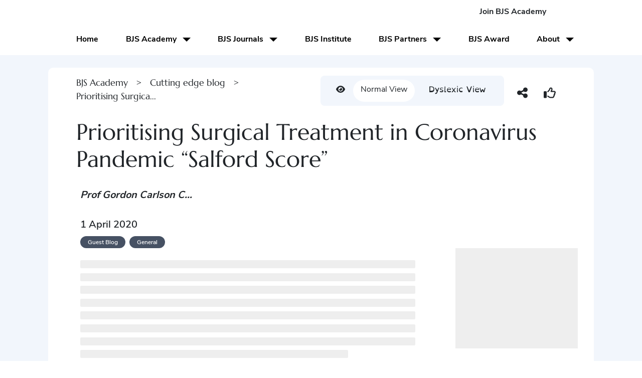

--- FILE ---
content_type: text/html; charset=utf-8
request_url: https://www.bjsacademy.com/prioritising-surgical-treatment-in-coronavirus-pandemic-salford-score
body_size: 34672
content:
<!DOCTYPE html><html lang="en" data-critters-container><head>
	<!-- Google tag (gtag.js) -->
	<script async src="https://www.googletagmanager.com/gtag/js?id=G-PQJTQBLD3G"></script>
	<script>
		window.dataLayer = window.dataLayer || [];
		function gtag(){dataLayer.push(arguments);}
		gtag('js', new Date());

		gtag('config', 'G-PQJTQBLD3G');
	</script>
	
	<meta charset="utf-8">
	<meta name="viewport" content="width=device-width, initial-scale=1">
	
	<title>Prioritising Surgical Treatment in Coronavirus Pandemic &amp;#x201C;Salford Score&amp;#x201D;</title>
	<meta name="description" content="Background

In light of the need to assess priorities of surgical treatment in a resource-limited environment, NHS England have set out clinical priorities for cancer surgery. However, these priorities do not take into account the vulnerability of the patient to excess morbidity and mortality in the event of Covid-19 infection. It seems evident that, particularly when undertaking elective surgery, the vulnerability of a patient to Covid-19 related morbidity and mortality might be equally important to considerations of the timing of surgery as the underlying disease for which surgery is proposed.

The resource allocation system currently in use at Salford Royal NHS Foundation Trust (which has since been adopted throughout other hospitals at Northern care Alliance) takes both of these factors into account, by producing a score based upon the need to prioritise treatment on purely disease related grounds and also the vulnerability of the patient to Covid-19. The aim is to generate a score which can be used to determine the overall surgical treatment priority of a group of patients, possibly from different surgical subspecialties, when surgical resources have become limited as a result of the Covid-19 pandemic. The score allows different groups of surgeons and hospital management to objectively determine how temporarily limited resources might be allocated. It is meant to help guide collective discussions, not to be a rigid indicator of those patients for whom surgical treatment should be deferred, and it should be used to support, not to replace MDT discussions.">
	<style type="text/css" id="fa-auto-css">:root, :host {
  --fa-font-solid: normal 900 1em/1 "Font Awesome 6 Free";
  --fa-font-regular: normal 400 1em/1 "Font Awesome 6 Free";
  --fa-font-light: normal 300 1em/1 "Font Awesome 6 Pro";
  --fa-font-thin: normal 100 1em/1 "Font Awesome 6 Pro";
  --fa-font-duotone: normal 900 1em/1 "Font Awesome 6 Duotone";
  --fa-font-brands: normal 400 1em/1 "Font Awesome 6 Brands";
  --fa-font-sharp-solid: normal 900 1em/1 "Font Awesome 6 Sharp";
  --fa-font-sharp-regular: normal 400 1em/1 "Font Awesome 6 Sharp";
  --fa-font-sharp-light: normal 300 1em/1 "Font Awesome 6 Sharp";
  --fa-font-sharp-thin: normal 100 1em/1 "Font Awesome 6 Sharp";
  --fa-font-sharp-duotone-solid: normal 900 1em/1 "Font Awesome 6 Sharp Duotone";
}

svg:not(:root).svg-inline--fa, svg:not(:host).svg-inline--fa {
  overflow: visible;
  box-sizing: content-box;
}

.svg-inline--fa {
  display: var(--fa-display, inline-block);
  height: 1em;
  overflow: visible;
  vertical-align: -0.125em;
}
.svg-inline--fa.fa-2xs {
  vertical-align: 0.1em;
}
.svg-inline--fa.fa-xs {
  vertical-align: 0em;
}
.svg-inline--fa.fa-sm {
  vertical-align: -0.0714285705em;
}
.svg-inline--fa.fa-lg {
  vertical-align: -0.2em;
}
.svg-inline--fa.fa-xl {
  vertical-align: -0.25em;
}
.svg-inline--fa.fa-2xl {
  vertical-align: -0.3125em;
}
.svg-inline--fa.fa-pull-left {
  margin-right: var(--fa-pull-margin, 0.3em);
  width: auto;
}
.svg-inline--fa.fa-pull-right {
  margin-left: var(--fa-pull-margin, 0.3em);
  width: auto;
}
.svg-inline--fa.fa-li {
  width: var(--fa-li-width, 2em);
  top: 0.25em;
}
.svg-inline--fa.fa-fw {
  width: var(--fa-fw-width, 1.25em);
}

.fa-layers svg.svg-inline--fa {
  bottom: 0;
  left: 0;
  margin: auto;
  position: absolute;
  right: 0;
  top: 0;
}

.fa-layers-counter, .fa-layers-text {
  display: inline-block;
  position: absolute;
  text-align: center;
}

.fa-layers {
  display: inline-block;
  height: 1em;
  position: relative;
  text-align: center;
  vertical-align: -0.125em;
  width: 1em;
}
.fa-layers svg.svg-inline--fa {
  transform-origin: center center;
}

.fa-layers-text {
  left: 50%;
  top: 50%;
  transform: translate(-50%, -50%);
  transform-origin: center center;
}

.fa-layers-counter {
  background-color: var(--fa-counter-background-color, #ff253a);
  border-radius: var(--fa-counter-border-radius, 1em);
  box-sizing: border-box;
  color: var(--fa-inverse, #fff);
  line-height: var(--fa-counter-line-height, 1);
  max-width: var(--fa-counter-max-width, 5em);
  min-width: var(--fa-counter-min-width, 1.5em);
  overflow: hidden;
  padding: var(--fa-counter-padding, 0.25em 0.5em);
  right: var(--fa-right, 0);
  text-overflow: ellipsis;
  top: var(--fa-top, 0);
  transform: scale(var(--fa-counter-scale, 0.25));
  transform-origin: top right;
}

.fa-layers-bottom-right {
  bottom: var(--fa-bottom, 0);
  right: var(--fa-right, 0);
  top: auto;
  transform: scale(var(--fa-layers-scale, 0.25));
  transform-origin: bottom right;
}

.fa-layers-bottom-left {
  bottom: var(--fa-bottom, 0);
  left: var(--fa-left, 0);
  right: auto;
  top: auto;
  transform: scale(var(--fa-layers-scale, 0.25));
  transform-origin: bottom left;
}

.fa-layers-top-right {
  top: var(--fa-top, 0);
  right: var(--fa-right, 0);
  transform: scale(var(--fa-layers-scale, 0.25));
  transform-origin: top right;
}

.fa-layers-top-left {
  left: var(--fa-left, 0);
  right: auto;
  top: var(--fa-top, 0);
  transform: scale(var(--fa-layers-scale, 0.25));
  transform-origin: top left;
}

.fa-1x {
  font-size: 1em;
}

.fa-2x {
  font-size: 2em;
}

.fa-3x {
  font-size: 3em;
}

.fa-4x {
  font-size: 4em;
}

.fa-5x {
  font-size: 5em;
}

.fa-6x {
  font-size: 6em;
}

.fa-7x {
  font-size: 7em;
}

.fa-8x {
  font-size: 8em;
}

.fa-9x {
  font-size: 9em;
}

.fa-10x {
  font-size: 10em;
}

.fa-2xs {
  font-size: 0.625em;
  line-height: 0.1em;
  vertical-align: 0.225em;
}

.fa-xs {
  font-size: 0.75em;
  line-height: 0.0833333337em;
  vertical-align: 0.125em;
}

.fa-sm {
  font-size: 0.875em;
  line-height: 0.0714285718em;
  vertical-align: 0.0535714295em;
}

.fa-lg {
  font-size: 1.25em;
  line-height: 0.05em;
  vertical-align: -0.075em;
}

.fa-xl {
  font-size: 1.5em;
  line-height: 0.0416666682em;
  vertical-align: -0.125em;
}

.fa-2xl {
  font-size: 2em;
  line-height: 0.03125em;
  vertical-align: -0.1875em;
}

.fa-fw {
  text-align: center;
  width: 1.25em;
}

.fa-ul {
  list-style-type: none;
  margin-left: var(--fa-li-margin, 2.5em);
  padding-left: 0;
}
.fa-ul > li {
  position: relative;
}

.fa-li {
  left: calc(-1 * var(--fa-li-width, 2em));
  position: absolute;
  text-align: center;
  width: var(--fa-li-width, 2em);
  line-height: inherit;
}

.fa-border {
  border-color: var(--fa-border-color, #eee);
  border-radius: var(--fa-border-radius, 0.1em);
  border-style: var(--fa-border-style, solid);
  border-width: var(--fa-border-width, 0.08em);
  padding: var(--fa-border-padding, 0.2em 0.25em 0.15em);
}

.fa-pull-left {
  float: left;
  margin-right: var(--fa-pull-margin, 0.3em);
}

.fa-pull-right {
  float: right;
  margin-left: var(--fa-pull-margin, 0.3em);
}

.fa-beat {
  animation-name: fa-beat;
  animation-delay: var(--fa-animation-delay, 0s);
  animation-direction: var(--fa-animation-direction, normal);
  animation-duration: var(--fa-animation-duration, 1s);
  animation-iteration-count: var(--fa-animation-iteration-count, infinite);
  animation-timing-function: var(--fa-animation-timing, ease-in-out);
}

.fa-bounce {
  animation-name: fa-bounce;
  animation-delay: var(--fa-animation-delay, 0s);
  animation-direction: var(--fa-animation-direction, normal);
  animation-duration: var(--fa-animation-duration, 1s);
  animation-iteration-count: var(--fa-animation-iteration-count, infinite);
  animation-timing-function: var(--fa-animation-timing, cubic-bezier(0.28, 0.84, 0.42, 1));
}

.fa-fade {
  animation-name: fa-fade;
  animation-delay: var(--fa-animation-delay, 0s);
  animation-direction: var(--fa-animation-direction, normal);
  animation-duration: var(--fa-animation-duration, 1s);
  animation-iteration-count: var(--fa-animation-iteration-count, infinite);
  animation-timing-function: var(--fa-animation-timing, cubic-bezier(0.4, 0, 0.6, 1));
}

.fa-beat-fade {
  animation-name: fa-beat-fade;
  animation-delay: var(--fa-animation-delay, 0s);
  animation-direction: var(--fa-animation-direction, normal);
  animation-duration: var(--fa-animation-duration, 1s);
  animation-iteration-count: var(--fa-animation-iteration-count, infinite);
  animation-timing-function: var(--fa-animation-timing, cubic-bezier(0.4, 0, 0.6, 1));
}

.fa-flip {
  animation-name: fa-flip;
  animation-delay: var(--fa-animation-delay, 0s);
  animation-direction: var(--fa-animation-direction, normal);
  animation-duration: var(--fa-animation-duration, 1s);
  animation-iteration-count: var(--fa-animation-iteration-count, infinite);
  animation-timing-function: var(--fa-animation-timing, ease-in-out);
}

.fa-shake {
  animation-name: fa-shake;
  animation-delay: var(--fa-animation-delay, 0s);
  animation-direction: var(--fa-animation-direction, normal);
  animation-duration: var(--fa-animation-duration, 1s);
  animation-iteration-count: var(--fa-animation-iteration-count, infinite);
  animation-timing-function: var(--fa-animation-timing, linear);
}

.fa-spin {
  animation-name: fa-spin;
  animation-delay: var(--fa-animation-delay, 0s);
  animation-direction: var(--fa-animation-direction, normal);
  animation-duration: var(--fa-animation-duration, 2s);
  animation-iteration-count: var(--fa-animation-iteration-count, infinite);
  animation-timing-function: var(--fa-animation-timing, linear);
}

.fa-spin-reverse {
  --fa-animation-direction: reverse;
}

.fa-pulse,
.fa-spin-pulse {
  animation-name: fa-spin;
  animation-direction: var(--fa-animation-direction, normal);
  animation-duration: var(--fa-animation-duration, 1s);
  animation-iteration-count: var(--fa-animation-iteration-count, infinite);
  animation-timing-function: var(--fa-animation-timing, steps(8));
}

@media (prefers-reduced-motion: reduce) {
  .fa-beat,
.fa-bounce,
.fa-fade,
.fa-beat-fade,
.fa-flip,
.fa-pulse,
.fa-shake,
.fa-spin,
.fa-spin-pulse {
    animation-delay: -1ms;
    animation-duration: 1ms;
    animation-iteration-count: 1;
    transition-delay: 0s;
    transition-duration: 0s;
  }
}
@keyframes fa-beat {
  0%, 90% {
    transform: scale(1);
  }
  45% {
    transform: scale(var(--fa-beat-scale, 1.25));
  }
}
@keyframes fa-bounce {
  0% {
    transform: scale(1, 1) translateY(0);
  }
  10% {
    transform: scale(var(--fa-bounce-start-scale-x, 1.1), var(--fa-bounce-start-scale-y, 0.9)) translateY(0);
  }
  30% {
    transform: scale(var(--fa-bounce-jump-scale-x, 0.9), var(--fa-bounce-jump-scale-y, 1.1)) translateY(var(--fa-bounce-height, -0.5em));
  }
  50% {
    transform: scale(var(--fa-bounce-land-scale-x, 1.05), var(--fa-bounce-land-scale-y, 0.95)) translateY(0);
  }
  57% {
    transform: scale(1, 1) translateY(var(--fa-bounce-rebound, -0.125em));
  }
  64% {
    transform: scale(1, 1) translateY(0);
  }
  100% {
    transform: scale(1, 1) translateY(0);
  }
}
@keyframes fa-fade {
  50% {
    opacity: var(--fa-fade-opacity, 0.4);
  }
}
@keyframes fa-beat-fade {
  0%, 100% {
    opacity: var(--fa-beat-fade-opacity, 0.4);
    transform: scale(1);
  }
  50% {
    opacity: 1;
    transform: scale(var(--fa-beat-fade-scale, 1.125));
  }
}
@keyframes fa-flip {
  50% {
    transform: rotate3d(var(--fa-flip-x, 0), var(--fa-flip-y, 1), var(--fa-flip-z, 0), var(--fa-flip-angle, -180deg));
  }
}
@keyframes fa-shake {
  0% {
    transform: rotate(-15deg);
  }
  4% {
    transform: rotate(15deg);
  }
  8%, 24% {
    transform: rotate(-18deg);
  }
  12%, 28% {
    transform: rotate(18deg);
  }
  16% {
    transform: rotate(-22deg);
  }
  20% {
    transform: rotate(22deg);
  }
  32% {
    transform: rotate(-12deg);
  }
  36% {
    transform: rotate(12deg);
  }
  40%, 100% {
    transform: rotate(0deg);
  }
}
@keyframes fa-spin {
  0% {
    transform: rotate(0deg);
  }
  100% {
    transform: rotate(360deg);
  }
}
.fa-rotate-90 {
  transform: rotate(90deg);
}

.fa-rotate-180 {
  transform: rotate(180deg);
}

.fa-rotate-270 {
  transform: rotate(270deg);
}

.fa-flip-horizontal {
  transform: scale(-1, 1);
}

.fa-flip-vertical {
  transform: scale(1, -1);
}

.fa-flip-both,
.fa-flip-horizontal.fa-flip-vertical {
  transform: scale(-1, -1);
}

.fa-rotate-by {
  transform: rotate(var(--fa-rotate-angle, 0));
}

.fa-stack {
  display: inline-block;
  vertical-align: middle;
  height: 2em;
  position: relative;
  width: 2.5em;
}

.fa-stack-1x,
.fa-stack-2x {
  bottom: 0;
  left: 0;
  margin: auto;
  position: absolute;
  right: 0;
  top: 0;
  z-index: var(--fa-stack-z-index, auto);
}

.svg-inline--fa.fa-stack-1x {
  height: 1em;
  width: 1.25em;
}
.svg-inline--fa.fa-stack-2x {
  height: 2em;
  width: 2.5em;
}

.fa-inverse {
  color: var(--fa-inverse, #fff);
}

.sr-only,
.fa-sr-only {
  position: absolute;
  width: 1px;
  height: 1px;
  padding: 0;
  margin: -1px;
  overflow: hidden;
  clip: rect(0, 0, 0, 0);
  white-space: nowrap;
  border-width: 0;
}

.sr-only-focusable:not(:focus),
.fa-sr-only-focusable:not(:focus) {
  position: absolute;
  width: 1px;
  height: 1px;
  padding: 0;
  margin: -1px;
  overflow: hidden;
  clip: rect(0, 0, 0, 0);
  white-space: nowrap;
  border-width: 0;
}

.svg-inline--fa .fa-primary {
  fill: var(--fa-primary-color, currentColor);
  opacity: var(--fa-primary-opacity, 1);
}

.svg-inline--fa .fa-secondary {
  fill: var(--fa-secondary-color, currentColor);
  opacity: var(--fa-secondary-opacity, 0.4);
}

.svg-inline--fa.fa-swap-opacity .fa-primary {
  opacity: var(--fa-secondary-opacity, 0.4);
}

.svg-inline--fa.fa-swap-opacity .fa-secondary {
  opacity: var(--fa-primary-opacity, 1);
}

.svg-inline--fa mask .fa-primary,
.svg-inline--fa mask .fa-secondary {
  fill: black;
}

.fad.fa-inverse,
.fa-duotone.fa-inverse {
  color: var(--fa-inverse, #fff);
}</style><link rel="canonical" href="https://www.bjsacademy.com/">
	
	<!-- Open Graph Tags (Facebook, LinkedIn, WhatsApp, etc.) -->
	<meta property="og:title" content="BJS Academy">
	<meta property="og:description" content="Background In light of the need to assess priorities of surgical treatment in a resource-limited environment, NHS England have set out clinical priorities for cancer surgery. However, these priorities do not take into account the vulnerability of the patient to excess morbidity and mortality in the event of Covid-19 infection. It seems evident that, particularly when undertaking elective surgery, the vulnerability of a patient to Covid-19 related morbidity and mortality might be equally important to considerations of the timing of surgery as the underlying disease for which surgery is proposed. The resource allocation system currently in use at Salford Royal NHS Foundation Trust (which has since been adopted throughout other hospitals at Northern care Alliance) takes both of these factors into account, by producing a score based upon the need to prioritise treatment on purely disease related grounds and also the vulnerability of the patient to Covid-19. The aim is to generate a score which can be used to determine the overall surgical treatment priority of a group of patients, possibly from different surgical subspecialties, when surgical resources have become limited as a result of the Covid-19 pandemic. The score allows different groups of surgeons and hospital management to objectively">
	<meta property="og:image" content="bjs_article_cover_image.png">
	<meta property="og:url" content="https://www.bjsacademy.com//bjs-academy/cutting-edge-blog/prioritising-surgical-treatment-in-coronavirus-pandemic-x201csalford-scorex201d">
	<meta property="og:type" content="article">
	<meta property="og:site_name" content="BJS Academy">
	
	<!-- Locale declaration -->
	<meta property="og:locale" content="en_GB">

	<!-- Twitter meta tags -->
	<meta name="twitter:card" content="summary_large_image">
	<meta name="twitter:title" content="Prioritising Surgical Treatment in Coronavirus Pandemic &amp;#x201C;Salford Score&amp;#x201D;">
	<meta name="twitter:description" content="Background

In light of the need to assess priorities of surgical treatment in a resource-limited environment, NHS England have set out clinical priorities for cancer surgery
 However, these priorities do not take into account the vulnerability of the patient to excess morbidity and mortality in the event of Covid-19 infection
 It seems evident that, particularly when undertaking elective surgery, the vulnerability of a patient to Covid-19 related morbidity and mortality might be equally important to considerations of the timing of surgery as the underlying disease for which surgery is proposed">
	<meta name="twitter:image" content="bjs_article_cover_image.png">

	<link rel="icon" type="image/x-icon" href="favicon.ico">

	<base href="/">	

	<style>
		app-root {
			display: none;
		}

		:root {
			--brand-1: hsl(353, 100%, 54%);
			--brand-2: hsl(212, 77%, 12%);
		}

		body {
			margin: 0;
			padding: 0;

			background: white;
		}

		.loading-screen {
			display: flex;
			align-items: center;
			justify-content: center;
			width: 100%;
			height: 100vh;
			position: relative;
			z-index: 10000;
			background: white;
		}

		.bjs-logo {
			position: relative;
			top: 5px;
			margin: 0rem 1rem;
			display: flex;
			flex-direction: row;
			justify-content: center;
		}

		.bars-container {
			display: flex;
			flex-direction: row;
			justify-content: center;
		}

		.bar {
			width: 8px;
			height: 64px;

			margin: 2px;

			background: var(--brand-2);
			border-radius: 2px;

			transform: scaleY(0.1);

			animation: loading 1.2s ease-in-out alternate infinite;
			transform-origin: bottom center;
		}

		.bar-1 {
			animation-delay: 0.1s;
		}

		.bar-2 {
			animation-delay: 0.2s;
		}

		.bar-3 {
			animation-delay: 0.3s;
		}

		.bar-4 {
			animation-delay: 0.4s;
		}

		.bar-5 {
			animation-delay: 0.5s;
		}

		.bar-6 {
			animation-delay: 0.6s;
		}

		.bar-7 {
			animation-delay: 0.7s;
		}

		.bar-8 {
			animation-delay: 0.8s;
		}


		@keyframes loading {
			0% {
				background: var(--brand-2);
				transform: scaleY(0.1);
			}

			100% {
				transform: scaleY(1);
				background: var(--brand-1);
			}
		}
	</style>
<style>@charset "UTF-8";:root{--bs-blue:#0d6efd;--bs-indigo:#6610f2;--bs-purple:#6f42c1;--bs-pink:#d63384;--bs-red:#dc3545;--bs-orange:#fd7e14;--bs-yellow:#ffc107;--bs-green:#198754;--bs-teal:#20c997;--bs-cyan:#0dcaf0;--bs-black:#000;--bs-white:#fff;--bs-gray:#6c757d;--bs-gray-dark:#343a40;--bs-gray-100:#f8f9fa;--bs-gray-200:#e9ecef;--bs-gray-300:#dee2e6;--bs-gray-400:#ced4da;--bs-gray-500:#adb5bd;--bs-gray-600:#6c757d;--bs-gray-700:#495057;--bs-gray-800:#343a40;--bs-gray-900:#212529;--bs-primary:#0d6efd;--bs-secondary:#6c757d;--bs-success:#198754;--bs-info:#0dcaf0;--bs-warning:#ffc107;--bs-danger:#dc3545;--bs-light:#f8f9fa;--bs-dark:#212529;--bs-primary-rgb:13,110,253;--bs-secondary-rgb:108,117,125;--bs-success-rgb:25,135,84;--bs-info-rgb:13,202,240;--bs-warning-rgb:255,193,7;--bs-danger-rgb:220,53,69;--bs-light-rgb:248,249,250;--bs-dark-rgb:33,37,41;--bs-primary-text-emphasis:#052c65;--bs-secondary-text-emphasis:#2b2f32;--bs-success-text-emphasis:#0a3622;--bs-info-text-emphasis:#055160;--bs-warning-text-emphasis:#664d03;--bs-danger-text-emphasis:#58151c;--bs-light-text-emphasis:#495057;--bs-dark-text-emphasis:#495057;--bs-primary-bg-subtle:#cfe2ff;--bs-secondary-bg-subtle:#e2e3e5;--bs-success-bg-subtle:#d1e7dd;--bs-info-bg-subtle:#cff4fc;--bs-warning-bg-subtle:#fff3cd;--bs-danger-bg-subtle:#f8d7da;--bs-light-bg-subtle:#fcfcfd;--bs-dark-bg-subtle:#ced4da;--bs-primary-border-subtle:#9ec5fe;--bs-secondary-border-subtle:#c4c8cb;--bs-success-border-subtle:#a3cfbb;--bs-info-border-subtle:#9eeaf9;--bs-warning-border-subtle:#ffe69c;--bs-danger-border-subtle:#f1aeb5;--bs-light-border-subtle:#e9ecef;--bs-dark-border-subtle:#adb5bd;--bs-white-rgb:255,255,255;--bs-black-rgb:0,0,0;--bs-font-sans-serif:system-ui,-apple-system,"Segoe UI",Roboto,"Helvetica Neue","Noto Sans","Liberation Sans",Arial,sans-serif,"Apple Color Emoji","Segoe UI Emoji","Segoe UI Symbol","Noto Color Emoji";--bs-font-monospace:SFMono-Regular,Menlo,Monaco,Consolas,"Liberation Mono","Courier New",monospace;--bs-gradient:linear-gradient(180deg, rgba(255, 255, 255, .15), rgba(255, 255, 255, 0));--bs-body-font-family:var(--bs-font-sans-serif);--bs-body-font-size:1rem;--bs-body-font-weight:400;--bs-body-line-height:1.5;--bs-body-color:#212529;--bs-body-color-rgb:33,37,41;--bs-body-bg:#fff;--bs-body-bg-rgb:255,255,255;--bs-emphasis-color:#000;--bs-emphasis-color-rgb:0,0,0;--bs-secondary-color:rgba(33, 37, 41, .75);--bs-secondary-color-rgb:33,37,41;--bs-secondary-bg:#e9ecef;--bs-secondary-bg-rgb:233,236,239;--bs-tertiary-color:rgba(33, 37, 41, .5);--bs-tertiary-color-rgb:33,37,41;--bs-tertiary-bg:#f8f9fa;--bs-tertiary-bg-rgb:248,249,250;--bs-heading-color:inherit;--bs-link-color:#0d6efd;--bs-link-color-rgb:13,110,253;--bs-link-decoration:underline;--bs-link-hover-color:#0a58ca;--bs-link-hover-color-rgb:10,88,202;--bs-code-color:#d63384;--bs-highlight-color:#212529;--bs-highlight-bg:#fff3cd;--bs-border-width:1px;--bs-border-style:solid;--bs-border-color:#dee2e6;--bs-border-color-translucent:rgba(0, 0, 0, .175);--bs-border-radius:.375rem;--bs-border-radius-sm:.25rem;--bs-border-radius-lg:.5rem;--bs-border-radius-xl:1rem;--bs-border-radius-xxl:2rem;--bs-border-radius-2xl:var(--bs-border-radius-xxl);--bs-border-radius-pill:50rem;--bs-box-shadow:0 .5rem 1rem rgba(0, 0, 0, .15);--bs-box-shadow-sm:0 .125rem .25rem rgba(0, 0, 0, .075);--bs-box-shadow-lg:0 1rem 3rem rgba(0, 0, 0, .175);--bs-box-shadow-inset:inset 0 1px 2px rgba(0, 0, 0, .075);--bs-focus-ring-width:.25rem;--bs-focus-ring-opacity:.25;--bs-focus-ring-color:rgba(13, 110, 253, .25);--bs-form-valid-color:#198754;--bs-form-valid-border-color:#198754;--bs-form-invalid-color:#dc3545;--bs-form-invalid-border-color:#dc3545}*,:after,:before{box-sizing:border-box}@media (prefers-reduced-motion:no-preference){:root{scroll-behavior:smooth}}body{margin:0;font-family:var(--bs-body-font-family);font-size:var(--bs-body-font-size);font-weight:var(--bs-body-font-weight);line-height:var(--bs-body-line-height);color:var(--bs-body-color);text-align:var(--bs-body-text-align);background-color:var(--bs-body-bg);-webkit-text-size-adjust:100%;-webkit-tap-highlight-color:transparent}hr{margin:1rem 0;color:inherit;border:0;border-top:var(--bs-border-width) solid;opacity:.25}h1,h2,h4,h5{margin-top:0;margin-bottom:.5rem;font-weight:500;line-height:1.2;color:var(--bs-heading-color)}h1{font-size:calc(1.375rem + 1.5vw)}@media (min-width:1200px){h1{font-size:2.5rem}}h2{font-size:calc(1.325rem + .9vw)}@media (min-width:1200px){h2{font-size:2rem}}h4{font-size:calc(1.275rem + .3vw)}@media (min-width:1200px){h4{font-size:1.5rem}}h5{font-size:1.25rem}p{margin-top:0;margin-bottom:1rem}ul{padding-left:2rem}ul{margin-top:0;margin-bottom:1rem}ul ul{margin-bottom:0}strong{font-weight:bolder}sup{position:relative;font-size:.75em;line-height:0;vertical-align:baseline}sup{top:-.5em}a{color:rgba(var(--bs-link-color-rgb),var(--bs-link-opacity,1));text-decoration:underline}a:hover{--bs-link-color-rgb:var(--bs-link-hover-color-rgb)}img,svg{vertical-align:middle}button{border-radius:0}button:focus:not(:focus-visible){outline:0}button{margin:0;font-family:inherit;font-size:inherit;line-height:inherit}button{text-transform:none}[role=button]{cursor:pointer}[type=button],button{-webkit-appearance:button}[type=button]:not(:disabled),button:not(:disabled){cursor:pointer}.img-fluid{max-width:100%;height:auto}.container,.container-fluid{--bs-gutter-x:1.5rem;--bs-gutter-y:0;width:100%;padding-right:calc(var(--bs-gutter-x) * .5);padding-left:calc(var(--bs-gutter-x) * .5);margin-right:auto;margin-left:auto}@media (min-width:576px){.container{max-width:540px}}@media (min-width:768px){.container{max-width:720px}}@media (min-width:992px){.container{max-width:960px}}@media (min-width:1200px){.container{max-width:1140px}}@media (min-width:1400px){.container{max-width:1320px}}:root{--bs-breakpoint-xs:0;--bs-breakpoint-sm:576px;--bs-breakpoint-md:768px;--bs-breakpoint-lg:992px;--bs-breakpoint-xl:1200px;--bs-breakpoint-xxl:1400px}.row{--bs-gutter-x:1.5rem;--bs-gutter-y:0;display:flex;flex-wrap:wrap;margin-top:calc(-1 * var(--bs-gutter-y));margin-right:calc(-.5 * var(--bs-gutter-x));margin-left:calc(-.5 * var(--bs-gutter-x))}.row>*{flex-shrink:0;width:100%;max-width:100%;padding-right:calc(var(--bs-gutter-x) * .5);padding-left:calc(var(--bs-gutter-x) * .5);margin-top:var(--bs-gutter-y)}.col{flex:1 0 0%}.row-cols-1>*{flex:0 0 auto;width:100%}.col-3{flex:0 0 auto;width:25%}.col-12{flex:0 0 auto;width:100%}.g-4{--bs-gutter-x:1.5rem}.g-4{--bs-gutter-y:1.5rem}@media (min-width:576px){.row-cols-sm-2>*{flex:0 0 auto;width:50%}.col-sm-3{flex:0 0 auto;width:25%}.col-sm-6{flex:0 0 auto;width:50%}.col-sm-12{flex:0 0 auto;width:100%}}@media (min-width:768px){.row-cols-md-2>*{flex:0 0 auto;width:50%}.col-md-3{flex:0 0 auto;width:25%}.col-md-6{flex:0 0 auto;width:50%}.col-md-12{flex:0 0 auto;width:100%}}@media (min-width:992px){.row-cols-lg-3>*{flex:0 0 auto;width:33.33333333%}.col-lg-3{flex:0 0 auto;width:25%}.col-lg-4{flex:0 0 auto;width:33.33333333%}.col-lg-5{flex:0 0 auto;width:41.66666667%}.col-lg-6{flex:0 0 auto;width:50%}.col-lg-7{flex:0 0 auto;width:58.33333333%}.col-lg-9{flex:0 0 auto;width:75%}.col-lg-12{flex:0 0 auto;width:100%}}@media (min-width:1200px){.row-cols-xl-3>*{flex:0 0 auto;width:33.33333333%}.col-xl-3{flex:0 0 auto;width:25%}.col-xl-4{flex:0 0 auto;width:33.33333333%}.col-xl-5{flex:0 0 auto;width:41.66666667%}.col-xl-6{flex:0 0 auto;width:50%}.col-xl-7{flex:0 0 auto;width:58.33333333%}.col-xl-9{flex:0 0 auto;width:75%}}@media (min-width:1400px){.col-xxl-2{flex:0 0 auto;width:16.66666667%}.col-xxl-3{flex:0 0 auto;width:25%}.col-xxl-4{flex:0 0 auto;width:33.33333333%}.col-xxl-5{flex:0 0 auto;width:41.66666667%}.col-xxl-6{flex:0 0 auto;width:50%}.col-xxl-9{flex:0 0 auto;width:75%}}.btn{--bs-btn-padding-x:.75rem;--bs-btn-padding-y:.375rem;--bs-btn-font-family: ;--bs-btn-font-size:1rem;--bs-btn-font-weight:400;--bs-btn-line-height:1.5;--bs-btn-color:var(--bs-body-color);--bs-btn-bg:transparent;--bs-btn-border-width:var(--bs-border-width);--bs-btn-border-color:transparent;--bs-btn-border-radius:var(--bs-border-radius);--bs-btn-hover-border-color:transparent;--bs-btn-box-shadow:inset 0 1px 0 rgba(255, 255, 255, .15),0 1px 1px rgba(0, 0, 0, .075);--bs-btn-disabled-opacity:.65;--bs-btn-focus-box-shadow:0 0 0 .25rem rgba(var(--bs-btn-focus-shadow-rgb), .5);display:inline-block;padding:var(--bs-btn-padding-y) var(--bs-btn-padding-x);font-family:var(--bs-btn-font-family);font-size:var(--bs-btn-font-size);font-weight:var(--bs-btn-font-weight);line-height:var(--bs-btn-line-height);color:var(--bs-btn-color);text-align:center;text-decoration:none;vertical-align:middle;cursor:pointer;-webkit-user-select:none;-moz-user-select:none;user-select:none;border:var(--bs-btn-border-width) solid var(--bs-btn-border-color);border-radius:var(--bs-btn-border-radius);background-color:var(--bs-btn-bg);transition:color .15s ease-in-out,background-color .15s ease-in-out,border-color .15s ease-in-out,box-shadow .15s ease-in-out}@media (prefers-reduced-motion:reduce){.btn{transition:none}}.btn:hover{color:var(--bs-btn-hover-color);background-color:var(--bs-btn-hover-bg);border-color:var(--bs-btn-hover-border-color)}.btn:focus-visible{color:var(--bs-btn-hover-color);background-color:var(--bs-btn-hover-bg);border-color:var(--bs-btn-hover-border-color);outline:0;box-shadow:var(--bs-btn-focus-box-shadow)}.btn:first-child:active,:not(.btn-check)+.btn:active{color:var(--bs-btn-active-color);background-color:var(--bs-btn-active-bg);border-color:var(--bs-btn-active-border-color)}.btn:first-child:active:focus-visible,:not(.btn-check)+.btn:active:focus-visible{box-shadow:var(--bs-btn-focus-box-shadow)}.btn:disabled{color:var(--bs-btn-disabled-color);pointer-events:none;background-color:var(--bs-btn-disabled-bg);border-color:var(--bs-btn-disabled-border-color);opacity:var(--bs-btn-disabled-opacity)}.collapse:not(.show){display:none}.dropdown,.dropup{position:relative}.dropdown-toggle{white-space:nowrap}.dropdown-toggle:after{display:inline-block;margin-left:.255em;vertical-align:.255em;content:"";border-top:.3em solid;border-right:.3em solid transparent;border-bottom:0;border-left:.3em solid transparent}.dropdown-toggle:empty:after{margin-left:0}.dropdown-menu{--bs-dropdown-zindex:1000;--bs-dropdown-min-width:10rem;--bs-dropdown-padding-x:0;--bs-dropdown-padding-y:.5rem;--bs-dropdown-spacer:.125rem;--bs-dropdown-font-size:1rem;--bs-dropdown-color:var(--bs-body-color);--bs-dropdown-bg:var(--bs-body-bg);--bs-dropdown-border-color:var(--bs-border-color-translucent);--bs-dropdown-border-radius:var(--bs-border-radius);--bs-dropdown-border-width:var(--bs-border-width);--bs-dropdown-inner-border-radius:calc(var(--bs-border-radius) - var(--bs-border-width));--bs-dropdown-divider-bg:var(--bs-border-color-translucent);--bs-dropdown-divider-margin-y:.5rem;--bs-dropdown-box-shadow:var(--bs-box-shadow);--bs-dropdown-link-color:var(--bs-body-color);--bs-dropdown-link-hover-color:var(--bs-body-color);--bs-dropdown-link-hover-bg:var(--bs-tertiary-bg);--bs-dropdown-link-active-color:#fff;--bs-dropdown-link-active-bg:#0d6efd;--bs-dropdown-link-disabled-color:var(--bs-tertiary-color);--bs-dropdown-item-padding-x:1rem;--bs-dropdown-item-padding-y:.25rem;--bs-dropdown-header-color:#6c757d;--bs-dropdown-header-padding-x:1rem;--bs-dropdown-header-padding-y:.5rem;position:absolute;z-index:var(--bs-dropdown-zindex);display:none;min-width:var(--bs-dropdown-min-width);padding:var(--bs-dropdown-padding-y) var(--bs-dropdown-padding-x);margin:0;font-size:var(--bs-dropdown-font-size);color:var(--bs-dropdown-color);text-align:left;list-style:none;background-color:var(--bs-dropdown-bg);background-clip:padding-box;border:var(--bs-dropdown-border-width) solid var(--bs-dropdown-border-color);border-radius:var(--bs-dropdown-border-radius)}.dropup .dropdown-toggle:after{display:inline-block;margin-left:.255em;vertical-align:.255em;content:"";border-top:0;border-right:.3em solid transparent;border-bottom:.3em solid;border-left:.3em solid transparent}.dropup .dropdown-toggle:empty:after{margin-left:0}.dropdown-item{display:block;width:100%;padding:var(--bs-dropdown-item-padding-y) var(--bs-dropdown-item-padding-x);clear:both;font-weight:400;color:var(--bs-dropdown-link-color);text-align:inherit;text-decoration:none;white-space:nowrap;background-color:transparent;border:0;border-radius:var(--bs-dropdown-item-border-radius,0)}.dropdown-item:focus,.dropdown-item:hover{color:var(--bs-dropdown-link-hover-color);background-color:var(--bs-dropdown-link-hover-bg)}.dropdown-item:active{color:var(--bs-dropdown-link-active-color);text-decoration:none;background-color:var(--bs-dropdown-link-active-bg)}.dropdown-item:disabled{color:var(--bs-dropdown-link-disabled-color);pointer-events:none;background-color:transparent}.dropdown-menu-dark{--bs-dropdown-color:#dee2e6;--bs-dropdown-bg:#343a40;--bs-dropdown-border-color:var(--bs-border-color-translucent);--bs-dropdown-box-shadow: ;--bs-dropdown-link-color:#dee2e6;--bs-dropdown-link-hover-color:#fff;--bs-dropdown-divider-bg:var(--bs-border-color-translucent);--bs-dropdown-link-hover-bg:rgba(255, 255, 255, .15);--bs-dropdown-link-active-color:#fff;--bs-dropdown-link-active-bg:#0d6efd;--bs-dropdown-link-disabled-color:#adb5bd;--bs-dropdown-header-color:#adb5bd}.btn-group{position:relative;display:inline-flex;vertical-align:middle}.btn-group{border-radius:var(--bs-border-radius)}.nav-link{display:block;padding:var(--bs-nav-link-padding-y) var(--bs-nav-link-padding-x);font-size:var(--bs-nav-link-font-size);font-weight:var(--bs-nav-link-font-weight);color:var(--bs-nav-link-color);text-decoration:none;background:0 0;border:0;transition:color .15s ease-in-out,background-color .15s ease-in-out,border-color .15s ease-in-out}@media (prefers-reduced-motion:reduce){.nav-link{transition:none}}.nav-link:focus,.nav-link:hover{color:var(--bs-nav-link-hover-color)}.nav-link:focus-visible{outline:0;box-shadow:0 0 0 .25rem #0d6efd40}.nav-link:disabled{color:var(--bs-nav-link-disabled-color);pointer-events:none;cursor:default}.navbar{--bs-navbar-padding-x:0;--bs-navbar-padding-y:.5rem;--bs-navbar-color:rgba(var(--bs-emphasis-color-rgb), .65);--bs-navbar-hover-color:rgba(var(--bs-emphasis-color-rgb), .8);--bs-navbar-disabled-color:rgba(var(--bs-emphasis-color-rgb), .3);--bs-navbar-active-color:rgba(var(--bs-emphasis-color-rgb), 1);--bs-navbar-brand-padding-y:.3125rem;--bs-navbar-brand-margin-end:1rem;--bs-navbar-brand-font-size:1.25rem;--bs-navbar-brand-color:rgba(var(--bs-emphasis-color-rgb), 1);--bs-navbar-brand-hover-color:rgba(var(--bs-emphasis-color-rgb), 1);--bs-navbar-nav-link-padding-x:.5rem;--bs-navbar-toggler-padding-y:.25rem;--bs-navbar-toggler-padding-x:.75rem;--bs-navbar-toggler-font-size:1.25rem;--bs-navbar-toggler-icon-bg:url("data:image/svg+xml,%3csvg xmlns='http://www.w3.org/2000/svg' viewBox='0 0 30 30'%3e%3cpath stroke='rgba%2833, 37, 41, 0.75%29' stroke-linecap='round' stroke-miterlimit='10' stroke-width='2' d='M4 7h22M4 15h22M4 23h22'/%3e%3c/svg%3e");--bs-navbar-toggler-border-color:rgba(var(--bs-emphasis-color-rgb), .15);--bs-navbar-toggler-border-radius:var(--bs-border-radius);--bs-navbar-toggler-focus-width:.25rem;--bs-navbar-toggler-transition:box-shadow .15s ease-in-out;position:relative;display:flex;flex-wrap:wrap;align-items:center;justify-content:space-between;padding:var(--bs-navbar-padding-y) var(--bs-navbar-padding-x)}.navbar>.container-fluid{display:flex;flex-wrap:inherit;align-items:center;justify-content:space-between}.navbar-brand{padding-top:var(--bs-navbar-brand-padding-y);padding-bottom:var(--bs-navbar-brand-padding-y);margin-right:var(--bs-navbar-brand-margin-end);font-size:var(--bs-navbar-brand-font-size);color:var(--bs-navbar-brand-color);text-decoration:none;white-space:nowrap}.navbar-brand:focus,.navbar-brand:hover{color:var(--bs-navbar-brand-hover-color)}.navbar-nav{--bs-nav-link-padding-x:0;--bs-nav-link-padding-y:.5rem;--bs-nav-link-font-weight: ;--bs-nav-link-color:var(--bs-navbar-color);--bs-nav-link-hover-color:var(--bs-navbar-hover-color);--bs-nav-link-disabled-color:var(--bs-navbar-disabled-color);display:flex;flex-direction:column;padding-left:0;margin-bottom:0;list-style:none}.navbar-nav .dropdown-menu{position:static}.navbar-collapse{flex-basis:100%;flex-grow:1;align-items:center}.navbar-toggler{padding:var(--bs-navbar-toggler-padding-y) var(--bs-navbar-toggler-padding-x);font-size:var(--bs-navbar-toggler-font-size);line-height:1;color:var(--bs-navbar-color);background-color:transparent;border:var(--bs-border-width) solid var(--bs-navbar-toggler-border-color);border-radius:var(--bs-navbar-toggler-border-radius);transition:var(--bs-navbar-toggler-transition)}@media (prefers-reduced-motion:reduce){.navbar-toggler{transition:none}}.navbar-toggler:hover{text-decoration:none}.navbar-toggler:focus{text-decoration:none;outline:0;box-shadow:0 0 0 var(--bs-navbar-toggler-focus-width)}.navbar-toggler-icon{display:inline-block;width:1.5em;height:1.5em;vertical-align:middle;background-image:var(--bs-navbar-toggler-icon-bg);background-repeat:no-repeat;background-position:center;background-size:100%}@media (min-width:992px){.navbar-expand-lg{flex-wrap:nowrap;justify-content:flex-start}.navbar-expand-lg .navbar-nav{flex-direction:row}.navbar-expand-lg .navbar-nav .dropdown-menu{position:absolute}.navbar-expand-lg .navbar-nav .nav-link{padding-right:var(--bs-navbar-nav-link-padding-x);padding-left:var(--bs-navbar-nav-link-padding-x)}.navbar-expand-lg .navbar-collapse{display:flex!important;flex-basis:auto}.navbar-expand-lg .navbar-toggler{display:none}}.card{--bs-card-spacer-y:1rem;--bs-card-spacer-x:1rem;--bs-card-title-spacer-y:.5rem;--bs-card-title-color: ;--bs-card-subtitle-color: ;--bs-card-border-width:var(--bs-border-width);--bs-card-border-color:var(--bs-border-color-translucent);--bs-card-border-radius:var(--bs-border-radius);--bs-card-box-shadow: ;--bs-card-inner-border-radius:calc(var(--bs-border-radius) - (var(--bs-border-width)));--bs-card-cap-padding-y:.5rem;--bs-card-cap-padding-x:1rem;--bs-card-cap-bg:rgba(var(--bs-body-color-rgb), .03);--bs-card-cap-color: ;--bs-card-height: ;--bs-card-color: ;--bs-card-bg:var(--bs-body-bg);--bs-card-img-overlay-padding:1rem;--bs-card-group-margin:.75rem;position:relative;display:flex;flex-direction:column;min-width:0;height:var(--bs-card-height);color:var(--bs-body-color);word-wrap:break-word;background-color:var(--bs-card-bg);background-clip:border-box;border:var(--bs-card-border-width) solid var(--bs-card-border-color);border-radius:var(--bs-card-border-radius)}.card-body{flex:1 1 auto;padding:var(--bs-card-spacer-y) var(--bs-card-spacer-x);color:var(--bs-card-color)}.card-title{margin-bottom:var(--bs-card-title-spacer-y);color:var(--bs-card-title-color)}.card-text:last-child{margin-bottom:0}.card-img-top{width:100%}.card-img-top{border-top-left-radius:var(--bs-card-inner-border-radius);border-top-right-radius:var(--bs-card-inner-border-radius)}.badge{--bs-badge-padding-x:.65em;--bs-badge-padding-y:.35em;--bs-badge-font-size:.75em;--bs-badge-font-weight:700;--bs-badge-color:#fff;--bs-badge-border-radius:var(--bs-border-radius);display:inline-block;padding:var(--bs-badge-padding-y) var(--bs-badge-padding-x);font-size:var(--bs-badge-font-size);font-weight:var(--bs-badge-font-weight);line-height:1;color:var(--bs-badge-color);text-align:center;white-space:nowrap;vertical-align:baseline;border-radius:var(--bs-badge-border-radius)}.badge:empty{display:none}.d-flex{display:flex!important}.border-0{border:0!important}.border-top{border-top:var(--bs-border-width) var(--bs-border-style) var(--bs-border-color)!important}.w-100{width:100%!important}.flex-column{flex-direction:column!important}.justify-content-end{justify-content:flex-end!important}.justify-content-center{justify-content:center!important}.justify-content-around{justify-content:space-around!important}.align-items-center{align-items:center!important}.m-0{margin:0!important}.m-3{margin:1rem!important}.mt-0{margin-top:0!important}.mt-2{margin-top:.5rem!important}.mt-4{margin-top:1.5rem!important}.me-2{margin-right:.5rem!important}.me-3{margin-right:1rem!important}.me-5{margin-right:3rem!important}.mb-0{margin-bottom:0!important}.mb-2{margin-bottom:.5rem!important}.mb-5{margin-bottom:3rem!important}.ms-0{margin-left:0!important}.ms-2{margin-left:.5rem!important}.p-0{padding:0!important}.p-1{padding:.25rem!important}.p-2{padding:.5rem!important}.pt-2{padding-top:.5rem!important}.pt-3{padding-top:1rem!important}.pt-4{padding-top:1.5rem!important}.pt-5{padding-top:3rem!important}.pe-0{padding-right:0!important}.pe-2{padding-right:.5rem!important}.pe-4{padding-right:1.5rem!important}.pb-2{padding-bottom:.5rem!important}.pb-4{padding-bottom:1.5rem!important}.pb-5{padding-bottom:3rem!important}.ps-0{padding-left:0!important}.ps-2{padding-left:.5rem!important}.text-center{text-align:center!important}.text-white{--bs-text-opacity:1;color:rgba(var(--bs-white-rgb),var(--bs-text-opacity))!important}@media (min-width:576px){.d-sm-block{display:block!important}.d-sm-none{display:none!important}.flex-sm-column{flex-direction:column!important}.flex-sm-column-reverse{flex-direction:column-reverse!important}.me-sm-0{margin-right:0!important}.pe-sm-0{padding-right:0!important}.ps-sm-0{padding-left:0!important}}@media (min-width:768px){.d-md-block{display:block!important}.d-md-none{display:none!important}.flex-md-column{flex-direction:column!important}.flex-md-column-reverse{flex-direction:column-reverse!important}.me-md-0{margin-right:0!important}.pe-md-0{padding-right:0!important}.ps-md-5{padding-left:3rem!important}}@media (min-width:992px){.d-lg-block{display:block!important}.d-lg-none{display:none!important}.flex-lg-column{flex-direction:column!important}.flex-lg-column-reverse{flex-direction:column-reverse!important}.me-lg-0{margin-right:0!important}.mb-lg-0{margin-bottom:0!important}.pe-lg-0{padding-right:0!important}.ps-lg-5{padding-left:3rem!important}}@media (min-width:1200px){.d-xl-block{display:block!important}.d-xl-none{display:none!important}.flex-xl-column{flex-direction:column!important}.flex-xl-column-reverse{flex-direction:column-reverse!important}.me-xl-5{margin-right:3rem!important}.ps-xl-5{padding-left:3rem!important}}@media (min-width:1400px){.d-xxl-block{display:block!important}.d-xxl-none{display:none!important}.flex-xxl-row{flex-direction:row!important}.me-xxl-5{margin-right:3rem!important}.ps-xxl-5{padding-left:3rem!important}}@font-face{font-family:NunitoSans-Bold;src:url("./media/NunitoSans-Bold.ttf") format("truetype");font-display:swap}@font-face{font-family:NunitoSans-Italic;src:url("./media/NunitoSans-Italic.ttf") format("truetype");font-display:swap}@font-face{font-family:NunitoSans-Regular;src:url("./media/NunitoSans-Regular.ttf") format("truetype");font-display:swap}*{margin:0;padding:0;box-sizing:border-box}body{font-family:NunitoSans-Regular;height:100%}img{max-width:100%;height:auto}.author-name{font-family:NunitoSans-Bold;font-style:italic;-webkit-box-orient:vertical;-webkit-line-clamp:1;overflow:hidden;text-overflow:ellipsis;display:-webkit-box}.p,li{font-family:NunitoSans-Regular;margin-bottom:1rem}.ext-link{color:#2a2a2a;text-decoration:underline #eb1930!important}.bold{font-family:NunitoSans-Bold}.italic{font-family:NunitoSans-Italic}.sup{vertical-align:super!important;font-size:smaller!important}.skeleton{opacity:.7;cursor:progress;background:linear-gradient(90deg,#dfdfdfbf 40%,#fffefced,#dfdfdfbf 60%) right/300% 100%;animation:skeleton-loading 1.5s linear infinite}.skeleton-text{width:100%;height:1rem;margin-bottom:.6rem;border-radius:.125rem}.skeleton-text-80{width:80%}@keyframes skeleton-loading{to{background-position:315px 0,0 0,0 190px,50px 195px}}ul{padding-left:1rem}
</style><link rel="stylesheet" href="styles.css" media="print" onload="this.media='all'"><noscript><link rel="stylesheet" href="styles.css"></noscript><script>
	window.addEventListener("DOMContentLoaded", () => {
		// DOM ready! Images, frames, and other subresources are still downloading.
		const loadingScreenElements = document.getElementsByClassName('loading-screen');
		const appRootElement = document.querySelector('app-root');
		// Check if elements exist and apply the style
		if (loadingScreenElements.length > 0) {
			loadingScreenElements[0].style.display = 'none';

		}
		if (appRootElement) {
			appRootElement.style.display = 'block'; // or 'flex', depending on your layout
		}
	});
</script><style ng-app-id="ng">body[_ngcontent-ng-c1743376004]{font-family:Nunito Sans}.scroll-to-top[_ngcontent-ng-c1743376004]{position:fixed;bottom:80px;right:10px;background-color:var(--button_color);color:var(--button_text_color);border:1px solid #ffffff;padding:10px 20px;border-radius:5px;cursor:pointer;display:block;z-index:1}.scroll-to-top.show[_ngcontent-ng-c1743376004]{display:block}@media (max-width: 576px){.scroll-to-top[_ngcontent-ng-c1743376004]{padding:8px 12px}}</style><style ng-app-id="ng">.btn[_ngcontent-ng-c899113336]{display:inline-flex;cursor:pointer;justify-content:center;padding:10px 54px;font-size:16px;margin-top:0;transition-property:color,background-color,border-color,fill,stroke,-webkit-text-decoration-color;transition-property:color,background-color,border-color,text-decoration-color,fill,stroke;transition-property:color,background-color,border-color,text-decoration-color,fill,stroke,-webkit-text-decoration-color;transition-duration:.5s;transition-timing-function:cubic-bezier(.4,0,.2,1)}.btn--join[_ngcontent-ng-c899113336]{--tw-bg-opacity: 1;background-color:var(--button_color);--tw-text-opacity: 1;color:var(--button_text_color);border-radius:0 0 15px 15px;font-family:NunitoSans-Bold}.btn--join[_ngcontent-ng-c899113336]:hover{--tw-bg-opacity: 1;background-color:rgb(39 41 46/var(--tw-text-opacity));color:#fff}.logo-image[_ngcontent-ng-c899113336]{width:200px;height:55px;position:relative;bottom:22px;cursor:pointer}.join-btn[_ngcontent-ng-c899113336]{text-align:center;width:100%;position:relative;right:0}.logo-loader[_ngcontent-ng-c899113336]{width:200px;height:55px;background-color:#fff}@media (max-width: 768px){.btn[_ngcontent-ng-c899113336]{padding:10px 20px;font-size:.875rem}.btn--join[_ngcontent-ng-c899113336]{border-radius:0 0 25px 25px}.join-btn[_ngcontent-ng-c899113336]{text-align:center}.logo-image[_ngcontent-ng-c899113336]{position:static;height:38px;width:auto}}@media (max-width: 575px){.sub[_ngcontent-ng-c899113336]{padding-top:0!important;padding-bottom:0!important}.dropdown-item[_ngcontent-ng-c899113336]{padding:.25rem .5rem!important}.toggle-left[_ngcontent-ng-c899113336]{margin-left:.5rem!important}}@media (max-width: 480px){.btn[_ngcontent-ng-c899113336]{padding-bottom:8px;padding-left:15px;padding-right:15px;font-size:.75rem}.btn--join[_ngcontent-ng-c899113336]{border-radius:0 0 25px 25px}.join-btn[_ngcontent-ng-c899113336]{text-align:center}}@media (min-width: 1499px){.custom-main-padding[_ngcontent-ng-c899113336]{padding-right:8.5rem!important;padding-left:8.5rem!important}}@media (min-width: 1200px){.custom-main-padding[_ngcontent-ng-c899113336]{padding-right:5rem;padding-left:5rem}}.nav-link[_ngcontent-ng-c899113336]{color:#000!important;font-family:NunitoSans-Bold!important;padding-right:0!important;padding-left:0!important;padding-top:20px;padding-bottom:16px;border-bottom:transparent 4px solid;cursor:pointer}.megamenu[_ngcontent-ng-c899113336]{position:static}.megamenu[_ngcontent-ng-c899113336]   .dropdown-menu[_ngcontent-ng-c899113336]{background:none;border:none;width:100%}.custom-navbar[_ngcontent-ng-c899113336]{width:100%;justify-content:space-between;margin-right:0!important;font-size:16px;font-family:NunitoSans-Bold!important;color:#000!important}.megamenu[_ngcontent-ng-c899113336]   .dropdown-menu[_ngcontent-ng-c899113336]{display:none;padding-bottom:2px;left:0;width:100%;padding:1rem;border:none}.megamenu[_ngcontent-ng-c899113336]   .dropdown-menu.show[_ngcontent-ng-c899113336]{display:block;position:fixed!important;z-index:9999!important}.megamenu[_ngcontent-ng-c899113336]   .nav-link[_ngcontent-ng-c899113336]{position:relative;text-decoration:none}.megamenu[_ngcontent-ng-c899113336]   h2[_ngcontent-ng-c899113336]{font-family:Marcellus-Regular}.custom-megamenu-color[_ngcontent-ng-c899113336]{position:absolute;padding:0 150px;width:100%;background-color:#121f37!important;color:#fff!important;height:auto;box-shadow:0 4px 8px #0000004d;z-index:1000!important}.sub[_ngcontent-ng-c899113336]{color:#fff!important;text-decoration:none!important}.hr--lg[_ngcontent-ng-c899113336]{width:60px}.hr--color[_ngcontent-ng-c899113336]{--tw-bg-opacity: 1;background-color:var(--menu-color)}.hr[_ngcontent-ng-c899113336]{height:2px;border-width:0;opacity:1.25!important}.megamenu-title[_ngcontent-ng-c899113336]{font-family:Marcellus-Regular;font-size:3.75rem}.section__copy[_ngcontent-ng-c899113336]{font-family:NunitoSans-Regular;font-size:21px}@media (min-width: 480px){.section__copy[_ngcontent-ng-c899113336]{padding-right:0}}.section__copy[_ngcontent-ng-c899113336] + .btn[_ngcontent-ng-c899113336]{margin-top:33px;background:#fff;color:#121f37;font-family:NunitoSans-Bold}.btn--arrow[_ngcontent-ng-c899113336]   span[_ngcontent-ng-c899113336]{margin-right:10px}.hr--lg[_ngcontent-ng-c899113336]{width:80px}.hr--color[_ngcontent-ng-c899113336]{--tw-bg-opacity: 1;background-color:rgb(235 25 48/var(--tw-bg-opacity))}.hr[_ngcontent-ng-c899113336]{height:2px;border-width:0}.megamenu-partner[_ngcontent-ng-c899113336]{padding-top:3rem;padding-bottom:2rem;font-size:18px;font-family:Marcellus;cursor:pointer}.nav-link[_ngcontent-ng-c899113336]:hover{border-bottom:4px solid var(--menu-color)}.megamenu-partner[_ngcontent-ng-c899113336]   h2[_ngcontent-ng-c899113336]{font-size:3rem}.nav-link-partner[_ngcontent-ng-c899113336]{list-style:none;align-items:center;color:#fff;line-height:1.4rem;font-size:20px;font-family:NunitoSans-Bold;padding-top:20px;padding-bottom:20px;text-decoration:none}.nav-item-mobile[_ngcontent-ng-c899113336]{color:#000;display:block;align-items:center;padding:8px 0 0 5px}.navbar-fixed-top[_ngcontent-ng-c899113336]{width:100%;left:0;right:0;background-color:#fff;font-family:NunitoSans-Bold!important}.navbar-sticky-top[_ngcontent-ng-c899113336]{position:-webkit-sticky;position:fixed;top:0;width:100%;z-index:1000;background-color:#fff}.sticky-container[_ngcontent-ng-c899113336]{position:fixed;top:0;background-color:#fff;height:auto;transition:height 2s ease}.navbar-toggler[_ngcontent-ng-c899113336]{border:var(--bs-border-width) var(--bs-navbar-toggler-border-color)!important}.navbar-toggler[_ngcontent-ng-c899113336]:focus{text-decoration:none;box-shadow:0 0 0 -.75rem}.nav-mobile[_ngcontent-ng-c899113336]{color:#fff!important;--tw-bg-opacity: 1;background-color:#121f37;border-top-width:1px;--tw-border-opacity: 1;border-color:#dadbdb;max-width:100%;overflow-x:hidden;height:100%;overflow-y:scroll}.nav-item-mobile[_ngcontent-ng-c899113336]{position:relative;padding:15px 10px;border-bottom:1px solid #7a7a7a}.mobile-dropdown[_ngcontent-ng-c899113336]{padding:15px 10px;border-bottom:1px solid #7a7a7a}.nav-item[_ngcontent-ng-c899113336]:last-child{border-bottom:none!important}.custom-border[_ngcontent-ng-c899113336]{position:relative;width:auto;border:none;border-radius:0%!important;height:auto;padding-bottom:0}@media (min-width: 1200px){.join-btn[_ngcontent-ng-c899113336]{text-align:right}}@media only screen and (min-device-width: 320px) and (max-device-width: 568px) and (-webkit-min-device-pixel-ratio: 2){.navbar-brand[_ngcontent-ng-c899113336]{padding-left:0rem}}.custom-navbar-mobile[_ngcontent-ng-c899113336]{width:98%;justify-content:space-between;padding-left:1rem;font-size:18px;font-weight:500;color:#000!important;border:none;border-radius:0%}.navbar-toggler-icon[_ngcontent-ng-c899113336]{width:35px;height:35px;display:inline-block;position:relative;left:4px}@media (max-width: 1500px){.custom-megamenu-color[_ngcontent-ng-c899113336]{padding:0 84px}}@media (max-width: 1200px){.nav-link[_ngcontent-ng-c899113336]{width:max-content}.navbar-collapse[_ngcontent-ng-c899113336]{justify-content:end!important}.btn[_ngcontent-ng-c899113336]{padding:15px 50px}.custom-megamenu-color[_ngcontent-ng-c899113336]{padding:0 30px}}@media (min-width: 992px){.navbar-expand-lg[_ngcontent-ng-c899113336]   .navbar-collapse[_ngcontent-ng-c899113336]{display:flex!important;flex-basis:auto;justify-content:end!important}}@media (min-width: 1024px) and (max-width: 1094px){.navbar-expand-lg[_ngcontent-ng-c899113336]   .navbar-collapse[_ngcontent-ng-c899113336]{display:flex!important;flex-basis:auto;justify-content:start!important}}@media (min-width: 1200px){.navbar-expand-lg[_ngcontent-ng-c899113336]{display:flex;justify-content:end!important}}@media (min-width: 1400px){.collapse[_ngcontent-ng-c899113336]{margin-left:6rem}}@media (min-width: 992px) and (max-width: 1035px){.navbar-brand[_ngcontent-ng-c899113336]{margin-left:0}.navbar-expand-lg[_ngcontent-ng-c899113336]   .navbar-collapse[_ngcontent-ng-c899113336]{display:flex!important;flex-basis:auto;justify-content:start!important}.custom-navbar[_ngcontent-ng-c899113336]{margin-left:0}}@media (min-width: 768px) and (max-width: 992px){.navbar-brand[_ngcontent-ng-c899113336]{margin-left:.5rem;margin-top:.5rem}}@media (max-width: 992px){.navbar-brand[_ngcontent-ng-c899113336]{margin-left:.5rem;margin-top:.5rem}.logo-image[_ngcontent-ng-c899113336]{bottom:0;top:2px}}@media (max-width: 320px){.navbar-brand[_ngcontent-ng-c899113336]{margin-right:0}.logo-image[_ngcontent-ng-c899113336]{width:150px;height:43px}}.nav-item[_ngcontent-ng-c899113336]{align-content:end;margin-bottom:0!important}.scroll-shadow[_ngcontent-ng-c899113336]{box-shadow:0 4px 8px #0000001f}.navbar-toggler-icon[_ngcontent-ng-c899113336]   svg[_ngcontent-ng-c899113336]{width:24px;height:24px}.nav-link-partner[_ngcontent-ng-c899113336]   svg[_ngcontent-ng-c899113336]{margin-right:8px}.mega-menu[_ngcontent-ng-c899113336]{display:none}.mega-menu.show[_ngcontent-ng-c899113336]{display:block}.dropdown-menu[_ngcontent-ng-c899113336]{display:none;position:relative;background-color:#fff;border:1px solid rgba(0,0,0,.15);border-radius:.25rem}.dropdown-menu.show[_ngcontent-ng-c899113336]{display:block}.dropdown-menu[_ngcontent-ng-c899113336]   .dropdown-menu[_ngcontent-ng-c899113336]{position:fixed;margin-top:0;left:0;background-color:#fff;width:100%}.custom-icon[_ngcontent-ng-c899113336]{margin-left:.255em;vertical-align:.255em;content:"";border-top:.3em solid;border-right:.3em solid transparent;border-bottom:0;border-left:.3em solid transparent;display:inline-block;width:0;height:0;vertical-align:middle;border-style:solid;border-width:.5rem .5rem 0 .5rem;margin-left:.5rem}.dropdown-item[_ngcontent-ng-c899113336]{padding:.25rem 1.5rem;display:block;color:#000;text-decoration:none}.dropdown-item[_ngcontent-ng-c899113336]:hover{background-color:#f8f9fa00}.custom-border-mobile[_ngcontent-ng-c899113336]{position:relative;width:52.85rem!important;left:-1px!important;right:5px!important;border:none}.toggle-left[_ngcontent-ng-c899113336]{margin-left:1.5rem}.academy-dropdown[_ngcontent-ng-c899113336]{background-color:#fffffff5}.scientific-dropdown[_ngcontent-ng-c899113336]{--tw-bg-opacity: 1;background-color:rgb(255 255 255/var(--tw-bg-opacity))}@media (max-width: 1498px){.container-fluid[_ngcontent-ng-c899113336], .navbar[_ngcontent-ng-c899113336]   .container-fluid[_ngcontent-ng-c899113336]{padding-left:8.5rem;padding-right:8.5rem}}@media (max-width: 1200px){.container-fluid[_ngcontent-ng-c899113336], .navbar[_ngcontent-ng-c899113336]   .container-fluid[_ngcontent-ng-c899113336]{padding-left:35px;padding-right:35px}}@media (max-width: 992px){.container-fluid[_ngcontent-ng-c899113336], .navbar[_ngcontent-ng-c899113336]   .container-fluid[_ngcontent-ng-c899113336]{padding-left:15px;padding-right:15px}.btn--join[_ngcontent-ng-c899113336]{display:none}}.nav-link-custom[_ngcontent-ng-c899113336]{color:var(--button_text_color);text-decoration:none;font-size:17px;font-family:NunitoSans-Regular}.active-link[_ngcontent-ng-c899113336], .nav-link-active-link[_ngcontent-ng-c899113336]{border-bottom:4px solid var(--menu-color)}.dropdown-toggle[_ngcontent-ng-c899113336]:after{display:none}.nav-link-partner-loader[_ngcontent-ng-c899113336]{width:100%}.hr[_ngcontent-ng-c899113336]{height:2px;width:50px;background-color:var(--menu-color);opacity:initial;transition:width .3s ease}.hr--color[_ngcontent-ng-c899113336]{background-color:var(--menu-color);color:var(--menu-color);opacity:initial}.scroll-menu[_ngcontent-ng-c899113336]{overflow-y:scroll;max-height:var(--screenHeight)}.rvhap-site-mode[_ngcontent-ng-c899113336]{text-align:center;display:block}.rvhap-site-mode-label[_ngcontent-ng-c899113336]{color:#fff;font-size:12px;background:var(--button_color);padding:3px 15px;border-radius:0 0 5px 5px;top:0vh;position:fixed;font-family:Tiempos-Text-Regular!important;left:41%!important}.rvhap-site-mode-label-preview[_ngcontent-ng-c899113336]{color:#fff;font-size:12px;background:var(--button_color);padding:3px 15px;border-radius:0 0 5px 5px;top:0vh;position:fixed;font-family:Tiempos-Text-Regular!important;left:41%!important;z-index:1}.rvhap-site-mode-icon[_ngcontent-ng-c899113336]{margin-right:0;padding-right:.5rem}@media screen and (max-width: 2560px){.rvhap-site-mode-label[_ngcontent-ng-c899113336]{color:#fff;font-size:12px;background:var(--button_color);padding:3px 15px;border-radius:0 0 5px 5px;top:0vh;position:fixed;left:38%}}@media screen and (max-width: 1204px){.rvhap-site-mode-label[_ngcontent-ng-c899113336]{color:#fff;font-size:12px;background:var(--button_color);padding:3px 15px;border-radius:0 0 5px 5px;top:0vh;position:fixed;left:38%}}@media screen and (max-width: 834px){.rvhap-site-mode-label[_ngcontent-ng-c899113336]{color:#fff;font-size:12px;background:var(--button_color);padding:3px 15px;border-radius:0 0 5px 5px;top:0vh;position:fixed;left:31%!important}}@media screen and (max-width: 662px){.rvhap-site-mode-label[_ngcontent-ng-c899113336]{color:#fff;font-size:12px;background:var(--button_color);padding:3px 15px;border-radius:0 0 5px 5px;top:0vh;position:fixed;left:28%!important}}@media screen and (max-width: 506px){.rvhap-site-mode-label[_ngcontent-ng-c899113336], .rvhap-site-mode-label-preview[_ngcontent-ng-c899113336]{color:#fff;font-size:6px!important;background:var(--button_color);padding:3px 15px;border-radius:0 0 5px 5px;top:0vh;position:fixed;left:21%!important}}@media screen and (max-width: 314px){.rvhap-site-mode-label[_ngcontent-ng-c899113336], .rvhap-site-mode-label-preview[_ngcontent-ng-c899113336]{color:#fff;font-size:6px;background:var(--button_color);padding:3px 15px;border-radius:0 0 5px 5px;top:0vh;position:fixed;left:21%}}@media screen and (max-width: 773px){.rvhap-site-mode-label[_ngcontent-ng-c899113336], .rvhap-site-mode-label-preview[_ngcontent-ng-c899113336]{color:#fff;background:var(--button_color);padding:3px 15px;border-radius:0 0 5px 5px;top:0vh;position:fixed;left:26%!important}}@media screen and (max-width: 834px){.rvhap-site-mode-label[_ngcontent-ng-c899113336], .rvhap-site-mode-label-preview[_ngcontent-ng-c899113336]{color:#fff;font-size:12px;background:var(--button_color);padding:3px 15px;border-radius:0 0 5px 5px;top:0vh;position:fixed;left:31%!important}}@media screen and (max-width: 662px){.rvhap-site-mode-label[_ngcontent-ng-c899113336], .rvhap-site-mode-label-preview[_ngcontent-ng-c899113336]{color:#fff;font-size:12px;background:var(--button_color);padding:3px 15px;border-radius:0 0 5px 5px;top:0vh;position:fixed;left:28%!important}}@media screen and (max-width: 666px){.rvhap-site-mode-label[_ngcontent-ng-c899113336], .rvhap-site-mode-label-preview[_ngcontent-ng-c899113336]{color:#fff;font-size:9px;background:var(--button_color);padding:3px 15px;border-radius:0 0 5px 5px;top:0vh;position:fixed;left:21%!important}}@media screen and (max-width: 506px){.rvhap-site-mode-label[_ngcontent-ng-c899113336], .rvhap-site-mode-label-preview[_ngcontent-ng-c899113336]{color:#fff;font-size:10px!important;background:var(--button_color);padding:3px 15px;border-radius:0 0 5px 5px;top:0vh;position:fixed;left:21%!important}}@media screen and (max-width: 314px){.rvhap-site-mode-label[_ngcontent-ng-c899113336], .rvhap-site-mode-label-preview[_ngcontent-ng-c899113336]{color:#fff;font-size:10px;background:var(--button_color);padding:3px 15px;border-radius:0 0 5px 5px;top:0vh;position:fixed;left:21%}}@media screen and (max-width: 676px){.rvhap-site-mode-label[_ngcontent-ng-c899113336], .rvhap-site-mode-label-preview[_ngcontent-ng-c899113336]{color:#fff;font-size:10px;background:var(--button_color);padding:3px 15px;border-radius:0 0 5px 5px;top:0vh;position:fixed;left:29%!important}}@media screen and (max-width: 410px){.rvhap-site-mode-label[_ngcontent-ng-c899113336], .rvhap-site-mode-label-preview[_ngcontent-ng-c899113336]{color:#fff;font-size:6px;background:var(--button_color);padding:3px 15px;border-radius:0 0 5px 5px;top:0vh;position:fixed;left:29%!important}}@media screen and (max-width: 773px){.rvhap-site-mode-label[_ngcontent-ng-c899113336], .rvhap-site-mode-label-preview[_ngcontent-ng-c899113336]{color:#fff;font-size:12px;background:var(--button_color);padding:3px 15px;border-radius:0 0 5px 5px;top:0vh;position:fixed;left:31%!important}}.break-word[_ngcontent-ng-c899113336]{word-break:break-word;overflow-wrap:break-word;white-space:normal}</style><style ng-app-id="ng">.copyright[_ngcontent-ng-c947880625]{color:#fff;text-align:center;padding-bottom:1rem}.hr-line[_ngcontent-ng-c947880625]{height:2px;border-width:0;color:#fff;background-color:#fff}.contact-footer[_ngcontent-ng-c947880625]{color:var(--primary_footer_text_color)}.contact-footer[_ngcontent-ng-c947880625]   h4[_ngcontent-ng-c947880625]{margin-bottom:20px}.contact-footer[_ngcontent-ng-c947880625]   ul[_ngcontent-ng-c947880625]{list-style:none;line-height:2.5rem;margin:0;font-size:18px}.address-footer[_ngcontent-ng-c947880625]{line-height:1.5rem!important}.contact-footer[_ngcontent-ng-c947880625]   .d-flex[_ngcontent-ng-c947880625]   hr[_ngcontent-ng-c947880625], .small-hr[_ngcontent-ng-c947880625]{width:25%;border-top:2px solid;opacity:1;margin-right:20px;margin-left:20px;color:var(--menu-color)}.bgcolor-footer[_ngcontent-ng-c947880625]{background-color:var(--primary_footer_background_color)}.partner-section-box[_ngcontent-ng-c947880625]{border-radius:15px;background-color:#fff;box-shadow:#00000059 0 5px 15px;border:2px;padding:10px}.footer-section[_ngcontent-ng-c947880625]{width:100%;overflow:hidden;position:relative;bottom:90px;padding-left:8.5rem;padding-right:8.5rem}.footer-absolute[_ngcontent-ng-c947880625]{position:relative;bottom:180px;z-index:0;height:auto;margin-left:8.5rem;margin-right:8.5rem}.custom-main-padding[_ngcontent-ng-c947880625]{padding-right:100px;padding-left:100px}.footer-line[_ngcontent-ng-c947880625]   hr[_ngcontent-ng-c947880625]{width:100%;color:#fff;opacity:2}.footer-padding-seperator[_ngcontent-ng-c947880625]{position:relative;top:-125px;margin-left:9rem}.footer-Menu[_ngcontent-ng-c947880625]{font-family:NunitoSans-Bold}.address-footer[_ngcontent-ng-c947880625]   li[_ngcontent-ng-c947880625], li[_ngcontent-ng-c947880625]{font-family:NunitoSans-SemiBold}.about-section[_ngcontent-ng-c947880625]   li[_ngcontent-ng-c947880625], .company-section[_ngcontent-ng-c947880625]   li[_ngcontent-ng-c947880625]{cursor:pointer}.footer-copyright[_ngcontent-ng-c947880625]   hr[_ngcontent-ng-c947880625]{margin-left:9.5rem;margin-right:9.5rem}@media (max-width: 1500px){.img-fluid[_ngcontent-ng-c947880625]{max-width:80%}.img-fluid-star[_ngcontent-ng-c947880625]{max-width:45%}.siso-logo[_ngcontent-ng-c947880625], .starsurg-logo[_ngcontent-ng-c947880625]{height:auto}.footer-copyright[_ngcontent-ng-c947880625]   hr[_ngcontent-ng-c947880625]{margin-right:1rem;margin-left:1rem}}@media (max-width: 575.98px){.footer-padding-seperator[_ngcontent-ng-c947880625]{padding-top:50px;margin-left:1rem}.custom-margin[_ngcontent-ng-c947880625]{padding-left:1rem}.partner-heading[_ngcontent-ng-c947880625]{font-size:1.5rem}.contact-footer[_ngcontent-ng-c947880625]   ul[_ngcontent-ng-c947880625]{line-height:31px}.footer-section[_ngcontent-ng-c947880625], .footer-copyright[_ngcontent-ng-c947880625]{padding-left:1rem!important;padding-right:1rem!important}.contact-footer[_ngcontent-ng-c947880625]   ul[_ngcontent-ng-c947880625], .contact-footer[_ngcontent-ng-c947880625]   h4[_ngcontent-ng-c947880625]{font-size:16px}.footer-absolute[_ngcontent-ng-c947880625]{margin-left:.5rem;margin-right:.5rem}}@media (min-width: 576px) and (max-width: 767.98px){.footer-padding-seperator[_ngcontent-ng-c947880625]{padding-top:80px;margin-left:1rem}.custom-margin[_ngcontent-ng-c947880625]{padding-left:2rem}.partner-heading[_ngcontent-ng-c947880625]{font-size:2rem}.contact-footer[_ngcontent-ng-c947880625]   ul[_ngcontent-ng-c947880625]{line-height:25px}.contact-footer[_ngcontent-ng-c947880625]   .d-flex[_ngcontent-ng-c947880625]   hr[_ngcontent-ng-c947880625]{width:40%}}@media (min-width: 992px) and (max-width: 1199.98px){.custom-main-padding[_ngcontent-ng-c947880625]{padding-right:75px;padding-left:75px}.footer-padding-seperator[_ngcontent-ng-c947880625]{padding-top:20px;margin-left:7rem}.custom-margin[_ngcontent-ng-c947880625]{padding-left:4rem}.partner-heading[_ngcontent-ng-c947880625]{font-size:2.3rem}.contact-footer[_ngcontent-ng-c947880625]   .d-flex[_ngcontent-ng-c947880625]   hr[_ngcontent-ng-c947880625]{width:50%}}.social-media[_ngcontent-ng-c947880625]{display:flex;flex-direction:row;align-items:center}.social-media[_ngcontent-ng-c947880625]   a[_ngcontent-ng-c947880625]{color:#fff;width:15%}@media (max-width: 1199px){.footer-section[_ngcontent-ng-c947880625]{padding-left:1rem;padding-right:1rem}}@media (max-width: 1024px){.custom-main-padding[_ngcontent-ng-c947880625]{padding-right:15px;padding-left:15px;padding-top:20px}}@media (max-width: 318px){.footer-absolute[_ngcontent-ng-c947880625]{position:relative;bottom:180px;z-index:99;height:auto;margin-left:0rem;margin-right:0rem}}@media (max-width: 768px){.custom-main-padding[_ngcontent-ng-c947880625]{padding:20px 15px 60px}.img-fluid-star[_ngcontent-ng-c947880625]{padding:.5rem}.young-bjs[_ngcontent-ng-c947880625]{margin-top:1rem}}@media (max-width: 912px){.custom-main-padding[_ngcontent-ng-c947880625]{padding-right:15px;padding-left:15px;padding-top:20px}}@media (max-width: 800px){.footer-padding-seperator[_ngcontent-ng-c947880625]{padding-top:50px;margin-left:1rem}}@media (max-width: 719px){.footer-padding-seperator[_ngcontent-ng-c947880625]{padding-top:50px;padding-bottom:0;margin-left:1rem}.custom-main-padding[_ngcontent-ng-c947880625]{padding:20px 15px 0}}@media (max-width: 600px){.custom-main-padding[_ngcontent-ng-c947880625]{padding:20px 15px 72px}.contact-footer[_ngcontent-ng-c947880625]   .d-flex[_ngcontent-ng-c947880625]   hr[_ngcontent-ng-c947880625]{width:77%}.footer-line[_ngcontent-ng-c947880625]   hr[_ngcontent-ng-c947880625]{width:100%;color:#fff;opacity:2}}@media only screen and (min-device-width: 320px) and (max-device-width: 568px) and (-webkit-min-device-pixel-ratio: 2){.footer-copyright[_ngcontent-ng-c947880625]   p[_ngcontent-ng-c947880625]{margin-bottom:0;color:#fff;text-align:center}.custom-main-padding[_ngcontent-ng-c947880625]{padding:20px 15px 0}.footer-absolute[_ngcontent-ng-c947880625]{margin-left:0rem;margin-right:0rem}.contact-footer[_ngcontent-ng-c947880625]   .d-flex[_ngcontent-ng-c947880625]   hr[_ngcontent-ng-c947880625]{width:77%}.footer-line[_ngcontent-ng-c947880625]   hr[_ngcontent-ng-c947880625]{width:100%;color:#fff;opacity:2}}@media only screen and (min-device-width: 375px) and (max-device-width: 667px) and (-webkit-min-device-pixel-ratio: 2){.custom-main-padding[_ngcontent-ng-c947880625]{padding-right:15px;padding-left:15px;padding-top:20px}.contact-footer[_ngcontent-ng-c947880625]   .d-flex[_ngcontent-ng-c947880625]   hr[_ngcontent-ng-c947880625]{width:77%}.footer-line[_ngcontent-ng-c947880625]   hr[_ngcontent-ng-c947880625]{width:100%;color:#fff;opacity:2}.footer-absolute[_ngcontent-ng-c947880625]{margin-left:0rem;margin-right:0rem}.footer-section[_ngcontent-ng-c947880625]{margin-right:0rem;margin-left:0rem}}@media only screen and (min-device-width: 414px) and (max-device-width: 736px) and (-webkit-min-device-pixel-ratio: 3){.partner-heading[_ngcontent-ng-c947880625]{font-size:2rem}.custom-main-padding[_ngcontent-ng-c947880625]{padding-right:15px;padding-left:15px;padding-top:20px}.footer-absolute[_ngcontent-ng-c947880625]{margin-left:0rem;margin-right:0rem}}@media only screen and (min-device-width: 768px) and (max-device-width: 1024px) and (-webkit-min-device-pixel-ratio: 1){.custom-main-padding[_ngcontent-ng-c947880625]{padding-right:15px;padding-left:15px;padding-top:20px}.footer-absolute[_ngcontent-ng-c947880625]{margin-left:9rem;margin-right:9rem}.contact-footer[_ngcontent-ng-c947880625]   ul[_ngcontent-ng-c947880625]{line-height:35px}.footer-line[_ngcontent-ng-c947880625]   hr[_ngcontent-ng-c947880625]{width:100%;color:#fff;opacity:2}.footer-padding-seperator[_ngcontent-ng-c947880625]{padding-top:50px;margin-left:1rem}.custom-margin[_ngcontent-ng-c947880625]{padding-left:3rem}.partner-heading[_ngcontent-ng-c947880625]{font-size:2.2rem}.footer-copyright[_ngcontent-ng-c947880625]{width:100%;color:#000;text-align:center}}@media only screen and (min-device-width: 768px) and (max-device-width: 1024px) and (-webkit-min-device-pixel-ratio: 2){.footer-copyright[_ngcontent-ng-c947880625]{width:100%;color:var(--primary_footer_text_color);text-align:center}.footer-absolute[_ngcontent-ng-c947880625]{margin-left:9rem;margin-right:9rem}.social-media[_ngcontent-ng-c947880625]{display:flex;flex-direction:row;align-items:center}}@media only screen and (min-device-width: 834px) and (max-device-width: 1112px) and (-webkit-min-device-pixel-ratio: 2){.footer-absolute[_ngcontent-ng-c947880625]{margin-left:9rem;margin-right:9rem}.social-media[_ngcontent-ng-c947880625]{display:flex;flex-direction:row;align-items:center}}@media only screen and (min-device-width: 1024px) and (max-device-width: 1366px) and (-webkit-min-device-pixel-ratio: 2){.footer-absolute[_ngcontent-ng-c947880625]{margin-left:9rem;margin-right:9rem}.social-media[_ngcontent-ng-c947880625]{display:flex;flex-direction:row;align-items:center}}@media screen and (min-device-width: 1200px) and (max-device-width: 1600px) and (-webkit-min-device-pixel-ratio: 1){.footer-absolute[_ngcontent-ng-c947880625]{margin-left:9rem;margin-right:9rem}.social-media[_ngcontent-ng-c947880625]{display:flex;flex-direction:row;align-items:center}}@media screen and (min-device-width: 1200px) and (max-device-width: 1600px) and (-webkit-min-device-pixel-ratio: 2) and (min-resolution: 192dpi){.footer-absolute[_ngcontent-ng-c947880625]{margin-left:9rem;margin-right:9rem}}.footer-copyright[_ngcontent-ng-c947880625]{width:100%;background-color:#121f37;color:#fff;text-align:center}.footer-copyright[_ngcontent-ng-c947880625]   p[_ngcontent-ng-c947880625]{color:var(--primary_footer_text_color);margin-bottom:0;padding-bottom:10px;text-align:center}.footer-copyright[_ngcontent-ng-c947880625]   hr[_ngcontent-ng-c947880625]{margin-top:0;opacity:2.6}.footer-top-div[_ngcontent-ng-c947880625]{height:12rem;background:#fff}.lonkContent[_ngcontent-ng-c947880625]{text-decoration:none;color:#fff;cursor:pointer}.text-white[_ngcontent-ng-c947880625]{color:#fff}@media (max-width: 576px){.d-sm-none[_ngcontent-ng-c947880625]{display:none!important}.d-sm-block[_ngcontent-ng-c947880625]{display:block!important}}@media (max-width: 1499px){.footer-section[_ngcontent-ng-c947880625]{padding-left:5rem;padding-right:5rem}}.lonkContent[_ngcontent-ng-c947880625]:hover{color:var(--menu-color)}@media (max-width: 768px){.footer-absolute[_ngcontent-ng-c947880625]{margin-left:1.5rem!important;margin-right:1.5rem!important}}@media (max-width: 1500px) and (min-width: 768px){.footer-absolute[_ngcontent-ng-c947880625]{margin-left:4.5rem!important;margin-right:4.5rem!important}}.copyright-footer[_ngcontent-ng-c947880625]{display:block;padding-bottom:1rem;text-align:center;color:#fff!important}.copyright-footer[_ngcontent-ng-c947880625]   a[_ngcontent-ng-c947880625]{color:#fff!important}.rvt-section[_ngcontent-ng-c947880625]{padding:1rem}@media (max-width: 480px){.copyright-footer[_ngcontent-ng-c947880625]{font-size:12px!important}}.border-top[_ngcontent-ng-c947880625]{border-top:.5px solid #acacac!important}</style><style ng-app-id="ng">.partner-heading[_ngcontent-ng-c493413960]{text-align:center;font-size:2.5rem;font-family:Marcellus-Regular;padding-top:1rem;padding-bottom:1rem;margin-bottom:0!important}.logo[_ngcontent-ng-c493413960]{max-width:250px;max-height:100px;object-fit:contain}.container[_ngcontent-ng-c493413960]{margin-top:20px;margin-bottom:1.5rem}.partners-section[_ngcontent-ng-c493413960]{margin-right:5rem;margin-left:5rem;margin-bottom:3rem}@media (max-width: 1500px){.img-fluid[_ngcontent-ng-c493413960]{max-width:80%}.img-fluid-star[_ngcontent-ng-c493413960]{max-width:45%}.siso-logo[_ngcontent-ng-c493413960], .starsurg-logo[_ngcontent-ng-c493413960]{height:auto}}@media (min-width: 576px) and (max-width: 767.98px){.partner-heading[_ngcontent-ng-c493413960]{font-size:2rem}}@media (min-width: 992px) and (max-width: 1199.98px){.custom-margin[_ngcontent-ng-c493413960]{padding-left:4rem}.partner-heading[_ngcontent-ng-c493413960]{font-size:2.3rem}}@media (max-width: 768px){.img-fluid-star[_ngcontent-ng-c493413960]{padding:.5rem}.custom-margin[_ngcontent-ng-c493413960]{padding-left:1rem}.col-3[_ngcontent-ng-c493413960]{display:flex;align-items:center}}@media only screen and (min-device-width: 414px) and (max-device-width: 736px) and (-webkit-min-device-pixel-ratio: 3){.partner-heading[_ngcontent-ng-c493413960]{font-size:2rem}}@media only screen and (min-device-width: 768px) and (max-device-width: 1024px) and (-webkit-min-device-pixel-ratio: 1){.custom-margin[_ngcontent-ng-c493413960]{padding-left:3rem}.partner-heading[_ngcontent-ng-c493413960]{font-size:2.2rem}}.skeleton[_ngcontent-ng-c493413960]{background:linear-gradient(90deg,#c8c7cbbf 40%,#fffefced,#c8c7cbbf 60%) right/300% 100%}.skeleton-heading[_ngcontent-ng-c493413960]{margin-left:20rem;margin-right:20rem;margin-top:20px;height:4.5rem}.skeleton-img[_ngcontent-ng-c493413960]{height:4.5rem;width:60%}@media (max-width: 1499px){.partners-section[_ngcontent-ng-c493413960]{padding-left:5rem;padding-right:5rem}}.partners-logo-link[_ngcontent-ng-c493413960]{display:flex;justify-content:center;align-items:center;height:120px}.partners-logo-link[_ngcontent-ng-c493413960]   img[_ngcontent-ng-c493413960]{max-width:80%;max-height:100%}@media (max-width: 575.98px){.custom-margin[_ngcontent-ng-c493413960]{padding-left:1rem}.partner-heading[_ngcontent-ng-c493413960]{font-size:1.5rem}.partners-logo-link[_ngcontent-ng-c493413960]   img[_ngcontent-ng-c493413960]{max-width:100%}.partners-logo-link[_ngcontent-ng-c493413960]{height:60px}}</style><style ng-app-id="ng">#article-view-page[_ngcontent-ng-c2729340403]{display:block;unicode-bidi:isolate;background-color:#f2f6fc;min-height:100vh}.article-view-page[_ngcontent-ng-c2729340403]{width:100%;min-height:70vh;position:relative;padding:25px 0 300px;display:flex;align-items:center;overflow:hidden;background-color:#f2f6fc}.view-section[_ngcontent-ng-c2729340403]{background-color:#fff;min-height:70vh;border-radius:10px}.article-view-wrapper[_ngcontent-ng-c2729340403]{background-color:#f2f6fc;border:#F2F6FC;padding:8px 15px;align-content:center;border-radius:8px;height:60px}.custom-class-icon[_ngcontent-ng-c2729340403]{font-size:13px}.article-view-normal[_ngcontent-ng-c2729340403]{cursor:pointer;align-content:center;padding:7px 15px;border-radius:25px;font-size:16px;font-family:NunitoSans-Regular}.article-view-dyslexic[_ngcontent-ng-c2729340403]{cursor:pointer;padding:7px 21px 7px 20px;align-content:center;border-radius:13px;font-size:16px;font-family:OpenDyslexic-Regular!important}.share-button[_ngcontent-ng-c2729340403]{padding-left:10px;cursor:pointer;align-items:center}.dropdown-toggle[_ngcontent-ng-c2729340403]:after{display:none}.about-article[_ngcontent-ng-c2729340403]{font-family:Marcellus-Regular;font-weight:500;margin-bottom:15px;font-size:26px}.share-icon[_ngcontent-ng-c2729340403]{font-size:1.5rem}.cover-image[_ngcontent-ng-c2729340403]{width:335px}.download[_ngcontent-ng-c2729340403]{margin-top:18px;font-family:NunitoSans-Bold;font-size:15px;padding:8px 25px;background-color:#121f37;border-radius:6px;color:#fff;width:max-content;display:flex;justify-content:center;margin-right:1rem}.download[_ngcontent-ng-c2729340403]   a[_ngcontent-ng-c2729340403]{color:#fff;text-decoration:none}.download-url[_ngcontent-ng-c2729340403]{flex-wrap:wrap}.download[_ngcontent-ng-c2729340403]:hover{cursor:pointer}.fa-dowload[_ngcontent-ng-c2729340403]{font-size:22px}.cover-image-thumbnail[_ngcontent-ng-c2729340403]{width:auto;height:auto;border-radius:12px;object-fit:cover;cursor:pointer}.article-title[_ngcontent-ng-c2729340403]{font-family:Marcellus-Regular;font-size:45px;text-wrap:balance}.published-date[_ngcontent-ng-c2729340403], .author-note[_ngcontent-ng-c2729340403], .article-doi[_ngcontent-ng-c2729340403]{font-family:NunitoSans-SemiBold;font-size:20px}.published-date[_ngcontent-ng-c2729340403]   a[_ngcontent-ng-c2729340403], .author-note[_ngcontent-ng-c2729340403]   a[_ngcontent-ng-c2729340403], .article-doi[_ngcontent-ng-c2729340403]   a[_ngcontent-ng-c2729340403]{text-decoration:none;color:#000}.earth-americas[_ngcontent-ng-c2729340403]{font-size:22px}.keyword[_ngcontent-ng-c2729340403]{flex:0 0 0%;gap:5px;margin-top:8px;display:flex;flex-wrap:wrap;cursor:pointer}.one-keyword[_ngcontent-ng-c2729340403]{background-color:#465163;color:#fff;border-radius:30px;width:fit-content;padding:3px 15px;font-size:12px;font-family:NunitoSans-SemiBold;margin-right:.5rem}.article-content[_ngcontent-ng-c2729340403]{padding-left:3.5rem;padding-right:3.5rem;font-size:19px;margin-top:1.5rem}.info-content[_ngcontent-ng-c2729340403]{padding-left:3.5rem;padding-right:3.5rem;font-size:16px;margin-top:1.5rem;margin-bottom:3rem;background-color:#f5f5f5;box-shadow:1px 1px 6px #c1c1c14d;border-radius:7px;border:2px solid #465063}.large-image[_ngcontent-ng-c2729340403]{width:100%}.small-caption[_ngcontent-ng-c2729340403]{font-size:16px;margin-top:15px}@media (min-width: 577px){.dropdown[_ngcontent-ng-c2729340403]:hover   .dropdown-menu[_ngcontent-ng-c2729340403]{display:block;margin-top:0}}.dropdown-menu-dark[_ngcontent-ng-c2729340403]{--bs-dropdown-bg: #121f37 !important}.dropdown-item[_ngcontent-ng-c2729340403]{--bs-dropdown-link-active-bg: #121f37 !important}@media (min-width: 1600px){.cover-area[_ngcontent-ng-c2729340403]{width:29%!important}}@media (min-width: 1200px){.article-view-page[_ngcontent-ng-c2729340403]   .container-fluid[_ngcontent-ng-c2729340403]{padding-left:10rem!important;padding-right:10rem!important}}@media (max-width: 1500px){.cover-image[_ngcontent-ng-c2729340403], .download[_ngcontent-ng-c2729340403]{width:285px!important}}@media (max-width: 1400px){.cover-image[_ngcontent-ng-c2729340403], .download[_ngcontent-ng-c2729340403]{width:100%}.about-article[_ngcontent-ng-c2729340403]{margin-top:0;margin-bottom:15px}}@media (max-width: 1300px){.cover-image[_ngcontent-ng-c2729340403], .download[_ngcontent-ng-c2729340403]{width:246px!important}}@media (max-width: 1200px){.article-view-page[_ngcontent-ng-c2729340403]{padding:0 0 300px}}@media (min-width: 1000px) and (max-width: 1199px){.cover-area[_ngcontent-ng-c2729340403]{width:33%}.view-section[_ngcontent-ng-c2729340403]{background-color:#fff}}@media (max-width: 999px){.cover-image[_ngcontent-ng-c2729340403]{padding-top:20px;padding-bottom:20px;height:auto}.ps-2[_ngcontent-ng-c2729340403]{padding-left:0!important}}@media (max-width: 992px){.cover-image[_ngcontent-ng-c2729340403]{width:240px}.download[_ngcontent-ng-c2729340403]{font-size:18px}}@media (max-width: 768px){.pe-10[_ngcontent-ng-c2729340403]{padding-right:10rem!important}.article-content[_ngcontent-ng-c2729340403]{padding-left:.5rem;padding-right:.5rem}.view-section[_ngcontent-ng-c2729340403]{background-color:#fff;padding-left:1rem}.cover-image[_ngcontent-ng-c2729340403]{padding-top:20px;padding-bottom:20px}.article-view-page[_ngcontent-ng-c2729340403]{padding:0 0 185px}}@media (min-width: 850px) and (max-width: 992px){.cover-area[_ngcontent-ng-c2729340403]{width:35%!important}.cover-area-second[_ngcontent-ng-c2729340403]{width:65%}}@media (max-width: 575px){.flex-xs-column-reverse[_ngcontent-ng-c2729340403], .reverse-sm-col[_ngcontent-ng-c2729340403]{display:flex;flex-direction:column-reverse}.article-view-dyslexic[_ngcontent-ng-c2729340403], .article-view-normal[_ngcontent-ng-c2729340403]{font-size:12px}.flex-xs-column[_ngcontent-ng-c2729340403]{flex-direction:column!important}.cover-image-thumbnail[_ngcontent-ng-c2729340403]{width:auto;height:auto}table[_ngcontent-ng-c2729340403], th[_ngcontent-ng-c2729340403], td[_ngcontent-ng-c2729340403]{padding:5px 15px;text-align:center}.large-image[_ngcontent-ng-c2729340403]{height:8rem;width:100%}.small-image[_ngcontent-ng-c2729340403]{width:100%}.content-area-sm[_ngcontent-ng-c2729340403]{padding-left:10px;padding-right:10px;margin-right:0!important}.view-section[_ngcontent-ng-c2729340403]{background-color:#fff}}@media (max-width: 552px){.article-view-wrapper[_ngcontent-ng-c2729340403]{background-color:#f2f6fc;border:#F2F6FC;padding:3px 1px 4px;align-content:center;border-radius:8px;height:39px}.wrapper-container[_ngcontent-ng-c2729340403]{width:fit-content;padding-right:0}.article-view-normal[_ngcontent-ng-c2729340403], .article-view-dyslexic[_ngcontent-ng-c2729340403]{padding:7px 5px;font-size:14px}.article-view-normal[_ngcontent-ng-c2729340403]{border-radius:10px}.icon-class[_ngcontent-ng-c2729340403], .share-icon[_ngcontent-ng-c2729340403]{font-size:18px}.pe-xs-0[_ngcontent-ng-c2729340403]{padding-right:0!important}.me-xs-0[_ngcontent-ng-c2729340403]{margin-right:0!important}.reverse-sm-col[_ngcontent-ng-c2729340403]{display:flex;flex-direction:column-reverse}.cover-image[_ngcontent-ng-c2729340403]{padding-top:20px;padding-bottom:20px}.about-article[_ngcontent-ng-c2729340403]{margin-top:10px;margin-bottom:10px;font-size:22px}}@media (max-width: 328px){.article-view-normal[_ngcontent-ng-c2729340403], .article-view-dyslexic[_ngcontent-ng-c2729340403]{font-size:12px}}@media (min-width: 1200px) and (max-width: 1599px){.cover-image[_ngcontent-ng-c2729340403]{padding-top:20px;padding-bottom:20px;height:auto}}@media (max-width: 999px){.cover-image[_ngcontent-ng-c2729340403]{padding-top:20px;padding-bottom:20px;height:auto}}.hr--lg[_ngcontent-ng-c2729340403]{width:80px}.hr--color[_ngcontent-ng-c2729340403]{--tw-bg-opacity: 1;background-color:rgb(235 25 48/var(--tw-bg-opacity))}.hr[_ngcontent-ng-c2729340403]{margin-left:12px;height:2px;border-width:0}.hr--lg[_ngcontent-ng-c2729340403]{width:60px}.hr--color[_ngcontent-ng-c2729340403]{--tw-bg-opacity: 1;background-color:var(--menu-color)}.hr[_ngcontent-ng-c2729340403]{height:2px;border-width:0;opacity:1.25!important}.dyslexic-regular[_ngcontent-ng-c2729340403]   .article-title[_ngcontent-ng-c2729340403], .dyslexic-regular[_ngcontent-ng-c2729340403]   .download[_ngcontent-ng-c2729340403], .dyslexic-regular[_ngcontent-ng-c2729340403]   .published-date[_ngcontent-ng-c2729340403], .dyslexic-regular[_ngcontent-ng-c2729340403]   .author-note[_ngcontent-ng-c2729340403], .dyslexic-regular[_ngcontent-ng-c2729340403]   .article-doi[_ngcontent-ng-c2729340403], .dyslexic-regular[_ngcontent-ng-c2729340403]   .one-keyword[_ngcontent-ng-c2729340403], .dyslexic-regular[_ngcontent-ng-c2729340403]   .article-content[_ngcontent-ng-c2729340403], .dyslexic-regular[_ngcontent-ng-c2729340403]   .related-articles[_ngcontent-ng-c2729340403], .dyslexic-regular[_ngcontent-ng-c2729340403]   .about-article[_ngcontent-ng-c2729340403], .dyslexic-regular[_ngcontent-ng-c2729340403]   .padding-top[_ngcontent-ng-c2729340403]{font-family:OpenDyslexic-Regular!important}.skeleton-heading[_ngcontent-ng-c2729340403]{height:60px}.skeleton-img[_ngcontent-ng-c2729340403]{height:200px}nav[_ngcontent-ng-c2729340403]   ul[_ngcontent-ng-c2729340403]{list-style-type:none;padding:0;margin:0;display:flex}nav[_ngcontent-ng-c2729340403]   ul[_ngcontent-ng-c2729340403]   li[_ngcontent-ng-c2729340403]{margin-right:20px;cursor:pointer}nav[_ngcontent-ng-c2729340403]   ul[_ngcontent-ng-c2729340403]   li[_ngcontent-ng-c2729340403]:hover{text-decoration:underline}.content[_ngcontent-ng-c2729340403]{margin-top:20px;padding:10px;border:1px solid #ccc}.nav-tabs[_ngcontent-ng-c2729340403]   .nav-item[_ngcontent-ng-c2729340403]   .active[_ngcontent-ng-c2729340403]{border-top:4px solid #121f37;font-size:16px;font-weight:600;font-family:NunitoSans-Regular!important}.nav-tabs[_ngcontent-ng-c2729340403]   .nav-item[_ngcontent-ng-c2729340403]{font-size:16px}.nav-tabs[_ngcontent-ng-c2729340403]   .nav-link[_ngcontent-ng-c2729340403]{margin-bottom:calc(-1 * var(--bs-nav-tabs-border-width));background:0 0;border:var(--bs-nav-tabs-border-width) solid transparent;border-top-left-radius:var(--bs-nav-tabs-border-radius);border-top-right-radius:var(--bs-nav-tabs-border-radius);color:#121f37;font-family:NunitoSans-Regular!important;border-top:4px solid white;cursor:pointer}.nav-tabs[_ngcontent-ng-c2729340403]   .nav-link[_ngcontent-ng-c2729340403]:focus, .nav-tabs[_ngcontent-ng-c2729340403]   .nav-link[_ngcontent-ng-c2729340403]:hover{isolation:isolate}.article-info-section[_ngcontent-ng-c2729340403]{padding:20px}.block-content[_ngcontent-ng-c2729340403]{padding:1rem;background:#f9f9f9;border-radius:6px}.block-content-heading[_ngcontent-ng-c2729340403], .block-content-value[_ngcontent-ng-c2729340403]{font-size:14px;font-family:NunitoSans-Regular!important}.tab-content-heading[_ngcontent-ng-c2729340403], .tab-content-value[_ngcontent-ng-c2729340403]{font-size:14px!important}.tab-content-value[_ngcontent-ng-c2729340403]{font-weight:600}.doi-underline[_ngcontent-ng-c2729340403]{text-decoration:underline!important;color:#000;word-break:break-all}.nav-heading-content[_ngcontent-ng-c2729340403]{padding-left:1rem}.Outline[_ngcontent-ng-c2729340403]{font-family:NunitoSans-Regular!important;font-size:1.2rem}.navigation-heading-1[_ngcontent-ng-c2729340403]{font-family:NunitoSans-Regular!important;padding-bottom:1rem;padding-left:1rem}.heading-content[_ngcontent-ng-c2729340403]{font-size:1.2rem}.graphic[_ngcontent-ng-c2729340403]{width:100%;height:100%;display:flex;margin-left:auto;margin-right:auto;cursor:pointer}.info-loader[_ngcontent-ng-c2729340403]{height:200px}.fixed-position[_ngcontent-ng-c2729340403]{position:fixed;top:50px}.breadcrumb-sec[_ngcontent-ng-c2729340403]{font-family:Marcellus-Regular!important;font-size:1.125rem;padding-bottom:1rem;word-break:break-word}.breadcrumb-sec-1[_ngcontent-ng-c2729340403]{padding-right:1rem;cursor:pointer;word-break:break-word}.breadcrumb-sec-2[_ngcontent-ng-c2729340403]{padding-right:1rem;max-width:150px;overflow:hidden;text-overflow:ellipsis;cursor:pointer;word-break:break-all}.breadcrumb-sec-3[_ngcontent-ng-c2729340403]{padding-right:1rem;max-width:150px;overflow:hidden;text-overflow:ellipsis;word-break:break-word}@media (min-width: 1200px) and (max-width: 1233px){.in-between[_ngcontent-ng-c2729340403]{padding-right:0!important}}.no-data-found-img[_ngcontent-ng-c2729340403]{width:15rem;height:15rem}.text-head-size[_ngcontent-ng-c2729340403]{font-size:14px!important;font-family:NunitoSans-Regular}@media (min-width: 1200px) and (max-width: 1275px){.article-view-normal[_ngcontent-ng-c2729340403], .article-view-dyslexic[_ngcontent-ng-c2729340403]{font-size:14px}}.share-button[_ngcontent-ng-c2729340403]   .dropdown[_ngcontent-ng-c2729340403]{padding-right:1rem}.like-button[_ngcontent-ng-c2729340403]{padding-right:1rem;padding-left:1rem;position:relative}.badge-container[_ngcontent-ng-c2729340403]{display:flex;align-items:center}.badge[_ngcontent-ng-c2729340403]{font-size:1rem;padding-left:5px;color:#000;width:36px;display:block}@media (max-width: 1499px){.article-view-page[_ngcontent-ng-c2729340403]   .container-fluid[_ngcontent-ng-c2729340403]{padding-left:6rem!important;padding-right:6rem!important}}@media (max-width: 1200px){.article-view-page[_ngcontent-ng-c2729340403]   .container-fluid[_ngcontent-ng-c2729340403]{padding-left:0rem!important;padding-right:0rem!important}.article-view-page[_ngcontent-ng-c2729340403]{padding:0 0 235px}}@media (max-width: 442px){.wrapper-container[_ngcontent-ng-c2729340403]{flex-flow:column}.share-button[_ngcontent-ng-c2729340403]{padding-top:15px}.justify-content-center[_ngcontent-ng-c2729340403]{justify-content:start!important}}.container[_ngcontent-ng-c2729340403]{display:flex;border:1px solid #ddd;padding:15px;max-width:100%;margin:auto;flex-direction:row;align-items:flex-start}.image[_ngcontent-ng-c2729340403]{background-color:#eee;margin-right:20px;flex-shrink:0}.image[_ngcontent-ng-c2729340403]   img[_ngcontent-ng-c2729340403]{width:100%;height:100%;object-fit:cover}.content-data[_ngcontent-ng-c2729340403]{-webkit-box-orient:vertical;-webkit-line-clamp:2;overflow:hidden;text-overflow:ellipsis;display:-webkit-box}.iframe-title[_ngcontent-ng-c2729340403]{padding-top:5px;font-family:Marcellus-Regular;font-size:30px;text-wrap:balance}.iframe-content[_ngcontent-ng-c2729340403]{padding-right:3.5rem;font-size:19px;margin-bottom:3rem}.iframe-content[_ngcontent-ng-c2729340403]   .p[_ngcontent-ng-c2729340403]{font-size:18px!important}.author-note[_ngcontent-ng-c2729340403]{margin-bottom:20px}.logo-image[_ngcontent-ng-c2729340403]{width:50%!important;height:50%!important;position:relative;bottom:22px;cursor:pointer}.article-title[_ngcontent-ng-c2729340403]   italic[_ngcontent-ng-c2729340403]{font-family:Marcellus-Regular}@media (min-width: 480px) and (max-width: 578px){.row-cols-sm-2[_ngcontent-ng-c2729340403] > *[_ngcontent-ng-c2729340403]{flex:0 0 auto;width:50%}}@media (max-width: 575px){.article-title[_ngcontent-ng-c2729340403]{line-height:1.25;font-size:34px!important}.d-xs-none[_ngcontent-ng-c2729340403]{display:none}.d-xs-block[_ngcontent-ng-c2729340403]{display:block!important}.app-bottom[_ngcontent-ng-c2729340403]{display:block;position:fixed;bottom:0;z-index:100;background-color:#fff;width:100%;overflow:hidden;padding-top:.5rem;padding-bottom:.5rem;box-shadow:0 11px 18px 6px #00000073}.cursor-pointer[_ngcontent-ng-c2729340403]{cursor:pointer;text-decoration:none;color:#121f37}.article-content[_ngcontent-ng-c2729340403]{font-size:16px;line-height:1.5}.download[_ngcontent-ng-c2729340403]{font-size:16px!important;width:auto!important}.app-bottom[_ngcontent-ng-c2729340403]   .dropdown-menu.show[_ngcontent-ng-c2729340403]{position:fixed!important;bottom:70px!important;transform:none!important;left:auto!important}.app-bottom[_ngcontent-ng-c2729340403]   .padding-top[_ngcontent-ng-c2729340403]{padding-top:.2rem}.article-view-page[_ngcontent-ng-c2729340403]{padding:0 0 185px}}.not-btn[_ngcontent-ng-c2729340403]{border:none;background-color:#fff}.active-type[_ngcontent-ng-c2729340403]{background-color:#121f37;color:#fff}.copy-demo-container[_ngcontent-ng-c2729340403]{display:flex;flex-direction:column;align-items:center;justify-content:center;padding:20px}.copy-demo-container[_ngcontent-ng-c2729340403]   .copy-button[_ngcontent-ng-c2729340403]{padding:5px 10px;font-size:16px;background-color:#007bff;color:#fff;border:none;border-radius:5px;cursor:pointer;transition:background-color .3s}.copy-demo-container[_ngcontent-ng-c2729340403]   .copied-message[_ngcontent-ng-c2729340403]{position:fixed;bottom:115px;left:50%;transform:translate(-50%);padding:5px 10px;background-color:#121f37;color:#fff;font-size:14px;border-radius:5px;opacity:0;visibility:hidden;transition:opacity .3s ease,visibility .3s ease}.copy-demo-container[_ngcontent-ng-c2729340403]   .copied-message.show[_ngcontent-ng-c2729340403]{visibility:visible;opacity:1}.rvhap-site-mode-label-article-preview[_ngcontent-ng-c2729340403]{background:#121f37;color:#fff;padding:10px 15px;border-radius:6px;font-size:15px;font-family:NunitoSans-Regular}@media (max-width: 1024px){.row-cols-lg-23[_ngcontent-ng-c2729340403] > *[_ngcontent-ng-c2729340403]{flex:0 0 auto;width:33.33333333%!important}}</style><style ng-app-id="ng">[button=facebook][_nghost-ng-c1037140603], [button=facebook]   [_nghost-ng-c1037140603]{--button-color: #4267B2}[button=x][_nghost-ng-c1037140603], [button=x]   [_nghost-ng-c1037140603]{--button-color: #00acee}[button=mix][_nghost-ng-c1037140603], [button=mix]   [_nghost-ng-c1037140603]{--button-color: #ff8226}[button=line][_nghost-ng-c1037140603], [button=line]   [_nghost-ng-c1037140603]{--button-color: #00b900}[button=linkedin][_nghost-ng-c1037140603], [button=linkedin]   [_nghost-ng-c1037140603]{--button-color: #0a66c2}[button=pinterest][_nghost-ng-c1037140603], [button=pinterest]   [_nghost-ng-c1037140603]{--button-color: #bd081c}[button=reddit][_nghost-ng-c1037140603], [button=reddit]   [_nghost-ng-c1037140603]{--button-color: #ff4006}[button=tumblr][_nghost-ng-c1037140603], [button=tumblr]   [_nghost-ng-c1037140603]{--button-color: #36465d}[button=whatsapp][_nghost-ng-c1037140603], [button=whatsapp]   [_nghost-ng-c1037140603]{--button-color: #25d366}[button=messenger][_nghost-ng-c1037140603], [button=messenger]   [_nghost-ng-c1037140603]{--button-color: #0080FF}[button=telegram][_nghost-ng-c1037140603], [button=telegram]   [_nghost-ng-c1037140603]{--button-color: #0088cc}[button=xing][_nghost-ng-c1037140603], [button=xing]   [_nghost-ng-c1037140603]{--button-color: #006567}[button=sms][_nghost-ng-c1037140603], [button=sms]   [_nghost-ng-c1037140603]{--button-color: #20c16c}[button=email][_nghost-ng-c1037140603], [button=email]   [_nghost-ng-c1037140603]{--button-color: #FF961C}[button=viber][_nghost-ng-c1037140603], [button=viber]   [_nghost-ng-c1037140603]{--button-color: #665ca7}[button=vk][_nghost-ng-c1037140603], [button=vk]   [_nghost-ng-c1037140603]{--button-color: #4C75A3}[button=copy][_nghost-ng-c1037140603], [button=copy]   [_nghost-ng-c1037140603]{--button-color: #607D8B}[button=print][_nghost-ng-c1037140603], [button=print]   [_nghost-ng-c1037140603]{--button-color: #765AA2}[button=expand][_nghost-ng-c1037140603], [button=expand]   [_nghost-ng-c1037140603]{--button-color: #FF6651}button[_ngcontent-ng-c1037140603]{cursor:pointer;position:relative;outline:0;-webkit-print-color-adjust:exact;margin:var(--sb-margin, .3125em);padding:var(--sb-padding, 0);min-width:var(--sb-min-width, 4.125em);height:var(--sb-height, 2.5em);color:var(--sb-color, #fff);background:var(--sb-background);font-size:var(--sb-font-size, 13px);line-height:var(--sb-line-height, 2.571em);border:var(--sb-border);border-radius:var(--sb-border-radius);transition:var(--sb-transition);box-shadow:var(--sb-box-shadow);text-shadow:var(--sb-text-shadow);overflow:var(--sb-overflow)}.sb-icon[_ngcontent-ng-c1037140603], .sb-text[_ngcontent-ng-c1037140603]{display:flex;align-items:center;justify-content:center;-webkit-user-select:none;user-select:none}.sb-content[_ngcontent-ng-c1037140603]{flex:1;display:flex;height:100%;width:100%;position:relative}.sb-text[_ngcontent-ng-c1037140603]{flex:1;height:100%;white-space:nowrap;padding:var(--sb-text-padding, 0 .7em);font-weight:var(--sb-font-weight, bold)}.sb-icon[_ngcontent-ng-c1037140603]{text-align:center;width:100%;height:100%;min-width:2em;font-size:var(--sb-icon-size, 1.2em)}</style><style ng-app-id="ng">.author-circle[_ngcontent-ng-c3854026257]{width:auto;height:90px;margin-right:15px;margin-left:2px}.author-img[_ngcontent-ng-c3854026257]{border-radius:50%;object-fit:cover;width:86px;height:86px}.author-det[_ngcontent-ng-c3854026257]{font-family:NunitoSans-Regular}.author-description[_ngcontent-ng-c3854026257]{width:80%;cursor:pointer}.author-image[_ngcontent-ng-c3854026257]{margin-top:20px;margin-right:20px}.author-wrapper[_ngcontent-ng-c3854026257]{z-index:1;position:absolute;background-color:#121f37;color:#fff;width:100%;min-height:180px;top:55%;box-shadow:#0e1e251f 0 2px 4px,#0e1e2552 0 2px 16px;border-radius:10px}.author-col[_ngcontent-ng-c3854026257]{position:relative}.author-container[_ngcontent-ng-c3854026257]{background-color:#121f37;color:#fff;margin-top:6px;border-radius:10px}.author-tooltip-image[_ngcontent-ng-c3854026257]{margin-left:15px;height:100px;width:100px;border-radius:20px}.author-tooltip-image[_ngcontent-ng-c3854026257]   img[_ngcontent-ng-c3854026257]{object-fit:cover;max-width:100px;max-height:100px}@media (max-width: 768px){.author-wrapper[_ngcontent-ng-c3854026257]{width:97%}.author-tooltip-image[_ngcontent-ng-c3854026257]{height:140px}}@media (max-width: 575px){.author-container[_ngcontent-ng-c3854026257]   .flex-row[_ngcontent-ng-c3854026257]{display:flex!important;flex-direction:column!important}}.skeleton-circle[_ngcontent-ng-c3854026257]{height:110px;width:135px;display:flex;flex-direction:row}.skeleton-heading[_ngcontent-ng-c3854026257]{height:2rem}.skeleton-description[_ngcontent-ng-c3854026257]{min-width:14rem}@media (min-width: 480px) and (max-width: 576px){.col-sm-6[_ngcontent-ng-c3854026257]{flex:0 0 auto;width:50%}}</style><style ng-app-id="ng">.article-card[_ngcontent-ng-c1629995241]{font-family:Nunito Sans,sans-serif;border-radius:10px;border:none;box-shadow:1px 4px 6px #00000026;display:flex}.col[_ngcontent-ng-c1629995241]{display:flex;flex-direction:column}.article-img[_ngcontent-ng-c1629995241]{height:100%;width:100%;-o-object-fit:cover;object-fit:cover;object-position:top;cursor:pointer;border-bottom:1px solid #f3f3f3;border-top-left-radius:10px;border-top-right-radius:10px}.article_cover_img_card[_ngcontent-ng-c1629995241]{display:block;aspect-ratio:350/192;width:100%;position:relative;overflow:hidden}.article_cover_img_card[_ngcontent-ng-c1629995241]   a[_ngcontent-ng-c1629995241]{width:100%;height:100%}.card-body[_ngcontent-ng-c1629995241]{margin-left:5px}.card-body[_ngcontent-ng-c1629995241]   h2[_ngcontent-ng-c1629995241]{margin-bottom:8px;font-size:1.2rem;line-height:1.5rem;letter-spacing:.2px;display:-webkit-box;-webkit-line-clamp:2;-webkit-box-orient:vertical;overflow:hidden;text-overflow:ellipsis;margin-top:0;font-family:NunitoSans-Bold;max-height:48px;padding-top:2px}.card-body[_ngcontent-ng-c1629995241]   .card-text[_ngcontent-ng-c1629995241]{font-style:italic;font-size:1rem;display:-webkit-box;-webkit-line-clamp:1;-webkit-box-orient:vertical;overflow:hidden;text-overflow:ellipsis;font-family:NunitoSans-Bold;min-height:1rem}.card-tag[_ngcontent-ng-c1629995241]{width:100%;display:flex!important;flex-direction:row;flex-wrap:wrap;max-height:32px;overflow:hidden;min-height:2rem;cursor:pointer}.card-tag[_ngcontent-ng-c1629995241]   .tag-content[_ngcontent-ng-c1629995241]{color:#fff;margin-right:10px;margin-top:5px;border-radius:12px;background-color:#55646f;padding:4px 13px;font-size:.75rem;text-decoration:none;text-transform:uppercase;height:fit-content;font-family:NunitoSans-semiBold;cursor:pointer}.card-date[_ngcontent-ng-c1629995241]{margin-top:1rem;display:flex;justify-content:space-between;font-size:.97rem;margin-right:1rem;font-family:NunitoSans-SemiBold;white-space:nowrap;flex-wrap:wrap}.card-date[_ngcontent-ng-c1629995241]   fa-icon[_ngcontent-ng-c1629995241]{margin-right:.4rem}.ellipsis-div[_ngcontent-ng-c1629995241]{height:178px;display:-webkit-box;-webkit-line-clamp:3;-webkit-box-orient:vertical;overflow:hidden;text-overflow:ellipsis}.card-content[_ngcontent-ng-c1629995241]{display:-webkit-box;-webkit-line-clamp:3;-webkit-box-orient:vertical;overflow:hidden;text-overflow:ellipsis;font-family:NunitoSans-Regular}.txtcol[_ngcontent-ng-c1629995241]{display:none;color:#55646f;cursor:pointer}.card-title[_ngcontent-ng-c1629995241]{font-size:1.6rem;font-family:NunitoSans-Bold;color:#2a2a2a;cursor:pointer;min-height:2rem}.card-title[_ngcontent-ng-c1629995241]:hover{color:#121f37!important}.dyslexic-regular[_ngcontent-ng-c1629995241]   .article-card[_ngcontent-ng-c1629995241], .dyslexic-regular[_ngcontent-ng-c1629995241]   .card-body[_ngcontent-ng-c1629995241]   h2[_ngcontent-ng-c1629995241], .dyslexic-regular[_ngcontent-ng-c1629995241]   .card-text[_ngcontent-ng-c1629995241], .dyslexic-regular[_ngcontent-ng-c1629995241]   .card-tag[_ngcontent-ng-c1629995241]   .text-content[_ngcontent-ng-c1629995241], .dyslexic-regular[_ngcontent-ng-c1629995241]   .card-content[_ngcontent-ng-c1629995241], .dyslexic-regular[_ngcontent-ng-c1629995241]   .card-tag[_ngcontent-ng-c1629995241], .dyslexic-regular[_ngcontent-ng-c1629995241]   .tag-content[_ngcontent-ng-c1629995241], .dyslexic-regular[_ngcontent-ng-c1629995241]   .card-date[_ngcontent-ng-c1629995241]{font-family:OpenDyslexic-Regular!important}.skeleton-card-title[_ngcontent-ng-c1629995241]{height:60px;margin-bottom:20px}.skeleton-date[_ngcontent-ng-c1629995241]{height:30px;margin-left:77%}.skeleton-badge[_ngcontent-ng-c1629995241]{height:33px}.skeleton-img[_ngcontent-ng-c1629995241]{height:10rem}.highlighted[_ngcontent-ng-c1629995241]{background-color:#ff0;border-radius:5px;color:#000;padding:0 5px;border:1px solid rgb(85,85,221);display:inline-block}.like-button[_ngcontent-ng-c1629995241]{cursor:pointer;position:relative}.badge-container[_ngcontent-ng-c1629995241]{display:flex;align-items:center}.badge[_ngcontent-ng-c1629995241]{font-size:.8rem;padding-left:0;color:#000}@media (min-width: 768px) and (max-width: 900px){.card-date[_ngcontent-ng-c1629995241]{min-height:45px}}.heading_link[_ngcontent-ng-c1629995241]{text-decoration:none}.card-content[_ngcontent-ng-c1629995241]   p[_ngcontent-ng-c1629995241]{margin-bottom:0rem!important}.doi-section[_ngcontent-ng-c1629995241]{min-height:3rem}@media (min-width: 1200px) and (max-width: 1636px){.doi-section[_ngcontent-ng-c1629995241]{min-height:4rem}.doi-section-flex[_ngcontent-ng-c1629995241]{display:flex;word-break:break-all}}.card-doi-link[_ngcontent-ng-c1629995241]{color:#121f37!important}.card-doi-link[_ngcontent-ng-c1629995241]   span[_ngcontent-ng-c1629995241]{word-break:break-all}@media (min-width: 480px) and (max-width: 584px){.card-date[_ngcontent-ng-c1629995241]{height:3rem}}@media (min-height: 992px) and (max-width: 1060px){.card-date[_ngcontent-ng-c1629995241]{height:3rem}}@media (max-width: 479px){.ellipsis-div[_ngcontent-ng-c1629995241]{height:auto}.card-tag[_ngcontent-ng-c1629995241]{min-height:auto}.card-body[_ngcontent-ng-c1629995241]   .card-text[_ngcontent-ng-c1629995241]{margin-bottom:.5rem!important}.doi-section[_ngcontent-ng-c1629995241]{min-height:auto}}</style><meta name="citation_title" content="Prioritising Surgical Treatment in Coronavirus Pandemic &amp;#x201C;Salford Score&amp;#x201D;"><meta name="citation_abstract" content><meta name="citation_journal_title" content="BJS Academy"><meta name="citation_doi" content="false"><meta name="article_type" content="blog"><meta name="citation_publisher" content="BJS Foundation Limited"><meta name="article_subject_heading" content="Cutting edge blog"><meta name="citation_keywords" content="Guest Blog, General"><meta name="citation_publication_date" content="1 April 2020"><meta name="citation_article_url" content="https://www.bjsacademy.com//bjs-academy/cutting-edge-blog/prioritising-surgical-treatment-in-coronavirus-pandemic-x201csalford-scorex201d"><meta name="citation_issn" content="0000-0000"><meta name="citation_author" content="Prof Gordon Carlson CBE FRCS"><meta name="citation_author_affiliation" content><meta name="og:title" content="Prioritising Surgical Treatment in Coronavirus Pandemic &amp;#x201C;Salford Score&amp;#x201D;"></head>



<body><!--nghm-->
	<div class="loading-screen">
		<div class="bars-container">
			<div class="bar bar-1"></div>
			<div class="bar bar-2"></div>
			<div class="bar bar-3"></div>
			<div class="bar bar-4"></div>
			<div class="bar bar-5"></div>
			<div class="bar bar-6"></div>
			<div class="bar bar-7"></div>
			<div class="bar bar-8"></div>
		</div>
		<div class="bjs-logo">
			<img src="bjs_logo.png">
		</div>
		<div class="bars-container">
			<div class="bar bar-1"></div>
			<div class="bar bar-2"></div>
			<div class="bar bar-3"></div>
			<div class="bar bar-4"></div>
			<div class="bar bar-5"></div>
			<div class="bar bar-6"></div>
			<div class="bar bar-7"></div>
			<div class="bar bar-8"></div>
		</div>
	</div>
	<app-root _nghost-ng-c1743376004 ng-version="18.2.9" ngh="9" ng-server-context="ssr"><main _ngcontent-ng-c1743376004 id="main"><app-header _ngcontent-ng-c1743376004 _nghost-ng-c899113336 ngh="0"><div _ngcontent-ng-c899113336 class="container-fluid custom-main-padding"><div _ngcontent-ng-c899113336 class="join-btn"><a _ngcontent-ng-c899113336 class="btn btn--join">Join BJS Academy</a></div><nav _ngcontent-ng-c899113336 class="navbar navbar-expand-lg navbar-fixed-top p-0"><div _ngcontent-ng-c899113336 class="container-fluid pe-0 ps-0"><div _ngcontent-ng-c899113336 class="navbar-brand pl-5 pr-5"><!----></div><button _ngcontent-ng-c899113336 type="button" data-bs-toggle="collapse" data-bs-target="#navbarSupportedContent" aria-controls="navbarSupportedContent" aria-expanded="false" aria-label="Toggle navigation" class="navbar-toggler"><span _ngcontent-ng-c899113336 class="navbar-toggler-icon"><svg _ngcontent-ng-c899113336="" xmlns="http://www.w3.org/2000/svg" viewBox="0 0 24 24" fill="currentColor" width="24px" height="24px"><path _ngcontent-ng-c899113336="" d="M3 6h18M3 12h18M3 18h18"/></svg></span><!----><!----></button><div _ngcontent-ng-c899113336 class="collapse navbar-collapse"><ul _ngcontent-ng-c899113336 class="navbar-nav me-5 mb-2 mb-lg-0 custom-navbar"><li _ngcontent-ng-c899113336 class="nav-item"><div _ngcontent-ng-c899113336><a _ngcontent-ng-c899113336 routerlinkactive="nav-link-active-link" class="nav-link" href="/">Home </a></div><!----><!----></li><li _ngcontent-ng-c899113336 class="nav-item dropdown megamenu"><a _ngcontent-ng-c899113336 id="dropdownMenuButton" routerlinkactive="nav-link-active-link" class="nav-link dropdown-toggle font-weight-bold" style="border-bottom: 4px solid var(--menu-color);" href="/bjs-academy"> BJS Academy <span _ngcontent-ng-c899113336 class="custom-icon" style="transform: rotate(0deg);"></span></a><div _ngcontent-ng-c899113336 class="dropdown-menu border-0 p-0 m-0"><div _ngcontent-ng-c899113336 class="custom-megamenu-color row"><div _ngcontent-ng-c899113336 class="col-sm-6"><div _ngcontent-ng-c899113336 class="w-full megamenu-partner"><h2 _ngcontent-ng-c899113336>BJS Academy </h2><!----><!----><hr _ngcontent-ng-c899113336 class="hr hr--color hr--lg"><div _ngcontent-ng-c899113336 class="section__copy"><div _ngcontent-ng-c899113336><p>The BJS Academy is the educational arm of the BJS Foundation. A hub to meet, learn, be mentored, discuss, listen and understand the education and accreditation opportunities available</p></div></div><!----><div _ngcontent-ng-c899113336 class="section__copy"><div _ngcontent-ng-c899113336></div></div><!----><!----><a _ngcontent-ng-c899113336 class="btn btn--white btn--arrow" href="/bjs-academy"><span _ngcontent-ng-c899113336 class="btn__span">Discover the BJS Academy</span><div _ngcontent-ng-c899113336><svg _ngcontent-ng-c899113336="" xmlns="http://www.w3.org/2000/svg" width="9.86" height="14.599" viewBox="0 0 6.86 11.599"><g _ngcontent-ng-c899113336="" id="Group_9528" transform="translate(-148.18 -3798.39)"><path _ngcontent-ng-c899113336="" id="Path_10431" d="M0,5.269,5.269,0l5.27,5.269" transform="translate(153.979 3798.92) rotate(90)" fill="currentColor"/></g></svg></div></a><!----><!----><!----><!----><!----></div></div><div _ngcontent-ng-c899113336 class="col-sm-6 megamenu-partner"><div _ngcontent-ng-c899113336 class="row"><div _ngcontent-ng-c899113336 class="col-sm-6"><ul _ngcontent-ng-c899113336><li _ngcontent-ng-c899113336 class="nav-link-partner"><div _ngcontent-ng-c899113336 class="each-menu"><a _ngcontent-ng-c899113336 class="nav-link-partner sub-menu-color" href="/bjs-academy/continuing-surgical-education/page/1"> Continuing surgical education</a><hr _ngcontent-ng-c899113336 class="hr hr--color hr--lg"></div><!----><!----></li><li _ngcontent-ng-c899113336 class="nav-link-partner"><div _ngcontent-ng-c899113336 class="each-menu"><a _ngcontent-ng-c899113336 class="nav-link-partner sub-menu-color" href="/bjs-academy/young-bjs/page/1"> Young BJS</a><hr _ngcontent-ng-c899113336 class="hr hr--color hr--lg"></div><!----><!----></li><li _ngcontent-ng-c899113336 class="nav-link-partner"><div _ngcontent-ng-c899113336 class="each-menu"><a _ngcontent-ng-c899113336 class="nav-link-partner sub-menu-color" href="/bjs-academy/cutting-edge-blog/page/1"> Cutting edge blog</a><hr _ngcontent-ng-c899113336 class="hr hr--color hr--lg"></div><!----><!----></li><li _ngcontent-ng-c899113336 class="nav-link-partner"><div _ngcontent-ng-c899113336 class="each-menu"><a _ngcontent-ng-c899113336 class="nav-link-partner sub-menu-color" href="/bjs-academy/surgical-news/page/1"> Surgical news</a><hr _ngcontent-ng-c899113336 class="hr hr--color hr--lg"></div><!----><!----></li><!----></ul></div><!----><div _ngcontent-ng-c899113336 class="col-sm-6"><ul _ngcontent-ng-c899113336><li _ngcontent-ng-c899113336 class="nav-link-partner each-menu"><a _ngcontent-ng-c899113336 class="nav-link-partner each-menu sub-menu-color"> Scientific surgery </a><hr _ngcontent-ng-c899113336 class="hr hr--color hr--lg"><ul _ngcontent-ng-c899113336 class="ms-2"><li _ngcontent-ng-c899113336 class="nav-link-partner"><a _ngcontent-ng-c899113336 class="nav-link-custom sub-menu-color" href="/bjs-academy/scientific-surgery/randomized-clinical-trials/page/1"> Randomized clinical trials </a></li><li _ngcontent-ng-c899113336 class="nav-link-partner"><a _ngcontent-ng-c899113336 class="nav-link-custom sub-menu-color" href="/bjs-academy/scientific-surgery/surgical-trials/page/1"> Surgical trials </a></li><li _ngcontent-ng-c899113336 class="nav-link-partner"><a _ngcontent-ng-c899113336 class="nav-link-custom sub-menu-color" href="/bjs-academy/scientific-surgery/surgical-science/page/1"> Surgical science </a></li><li _ngcontent-ng-c899113336 class="nav-link-partner"><a _ngcontent-ng-c899113336 class="nav-link-custom sub-menu-color" href="/bjs-academy/scientific-surgery/social-media/page/1"> Social media </a></li><li _ngcontent-ng-c899113336 class="nav-link-partner"><a _ngcontent-ng-c899113336 class="nav-link-custom sub-menu-color" href="/bjs-academy/scientific-surgery/surgery-for-all/page/1"> Surgery for all </a></li><!----></ul><!----></li><!----></ul></div><!----><!----></div></div></div></div><!----><!----></li><li _ngcontent-ng-c899113336 class="nav-item dropdown megamenu"><a _ngcontent-ng-c899113336 id="dropdownMenuButton" routerlinkactive="nav-link-active-link" class="nav-link dropdown-toggle font-weight-bold" style="border-bottom: 4px solid transparent;" href="/page/bjs-journals"> BJS Journals <span _ngcontent-ng-c899113336 class="custom-icon" style="transform: rotate(0deg);"></span></a><div _ngcontent-ng-c899113336 class="dropdown-menu border-0 p-0 m-0"><div _ngcontent-ng-c899113336 class="custom-megamenu-color row"><div _ngcontent-ng-c899113336 class="col-sm-6"><div _ngcontent-ng-c899113336 class="w-full megamenu-partner"><h2 _ngcontent-ng-c899113336>BJS Journals </h2><!----><!----><hr _ngcontent-ng-c899113336 class="hr hr--color hr--lg"><div _ngcontent-ng-c899113336 class="section__copy"><div _ngcontent-ng-c899113336><p><strong>The BJS Foundation owns complementary surgical publications, BJS and BJS Open, renowned for the exceptional quality of their peer review and editorial processes.</strong></p></div></div><!----><div _ngcontent-ng-c899113336 class="section__copy"><div _ngcontent-ng-c899113336><p>Published online, BJS is a monthly subscription journal containing a combination of open access and subscriber only articles. Online publication, BJS Open, is produced bi-monthly and contains only open access articles.</p></div></div><!----><!----><!----><a _ngcontent-ng-c899113336 routerlink="page/bjs-journals" class="btn btn--white btn--arrow" href="/page/bjs-journals"><span _ngcontent-ng-c899113336 class="btn__span">Discover the BJS Journals</span><div _ngcontent-ng-c899113336><svg _ngcontent-ng-c899113336="" xmlns="http://www.w3.org/2000/svg" width="9.86" height="14.599" viewBox="0 0 6.86 11.599"><g _ngcontent-ng-c899113336="" id="Group_9528" transform="translate(-148.18 -3798.39)"><path _ngcontent-ng-c899113336="" id="Path_10431" d="M0,5.269,5.269,0l5.27,5.269" transform="translate(153.979 3798.92) rotate(90)" fill="currentColor"/></g></svg></div></a><!----><!----><!----><!----></div></div><div _ngcontent-ng-c899113336 class="col-sm-6 megamenu-partner"><div _ngcontent-ng-c899113336 class="row"><div _ngcontent-ng-c899113336 class="col-sm-12"><ul _ngcontent-ng-c899113336><li _ngcontent-ng-c899113336 class="nav-link-partner"><div _ngcontent-ng-c899113336 class="each-menu"><a _ngcontent-ng-c899113336 class="nav-link-partner sub-menu-color" href="/page/bjs-journals/bjs"> BJS</a><hr _ngcontent-ng-c899113336 class="hr hr--color hr--lg"></div><!----><!----></li><li _ngcontent-ng-c899113336 class="nav-link-partner"><div _ngcontent-ng-c899113336 class="each-menu"><a _ngcontent-ng-c899113336 class="nav-link-partner sub-menu-color" href="/page/bjs-journals/bjsopen"> BJS Open</a><hr _ngcontent-ng-c899113336 class="hr hr--color hr--lg"></div><!----><!----></li><!----></ul></div><!----><div _ngcontent-ng-c899113336 class="col-sm-12"><ul _ngcontent-ng-c899113336><!----></ul></div><!----><!----></div></div></div></div><!----><!----></li><li _ngcontent-ng-c899113336 class="nav-item"><div _ngcontent-ng-c899113336><a _ngcontent-ng-c899113336 routerlinkactive="nav-link-active-link" class="nav-link" href="/page/bjs-institute">BJS Institute </a></div><!----><!----></li><li _ngcontent-ng-c899113336 class="nav-item dropdown megamenu"><a _ngcontent-ng-c899113336 id="dropdownMenuButton" routerlinkactive="nav-link-active-link" class="nav-link dropdown-toggle font-weight-bold" style="border-bottom: 4px solid transparent;" href="/page/bjs-partners/partner-overview-opportunities"> BJS Partners <span _ngcontent-ng-c899113336 class="custom-icon" style="transform: rotate(0deg);"></span></a><div _ngcontent-ng-c899113336 class="dropdown-menu border-0 p-0 m-0"><div _ngcontent-ng-c899113336 class="custom-megamenu-color row"><div _ngcontent-ng-c899113336 class="col-sm-6"><div _ngcontent-ng-c899113336 class="w-full megamenu-partner"><h2 _ngcontent-ng-c899113336>BJS Partners </h2><!----><!----><hr _ngcontent-ng-c899113336 class="hr hr--color hr--lg"><div _ngcontent-ng-c899113336 class="section__copy"><div _ngcontent-ng-c899113336><p>The BJS Foundation’s strategic partner collaboration is a fantastic opportunity for like-minded organisations to work together to achieve shared goals and ambitions.</p></div></div><!----><div _ngcontent-ng-c899113336 class="section__copy"><div _ngcontent-ng-c899113336><p><span>Strategic partners can benefit from a range of financial and non-financial benefits for their organisation and membership, including a heavily discounted subscription to the BJS.</span></p><br></div></div><!----><!----><!----><!----><a _ngcontent-ng-c899113336 routerlink="page/bjs-partners/strategic-partners" class="btn btn--white btn--arrow" href="/page/bjs-partners/strategic-partners"><span _ngcontent-ng-c899113336 class="btn__span">Our BJS Partners</span><div _ngcontent-ng-c899113336><svg _ngcontent-ng-c899113336="" xmlns="http://www.w3.org/2000/svg" width="9.86" height="14.599" viewBox="0 0 6.86 11.599"><g _ngcontent-ng-c899113336="" id="Group_9528" transform="translate(-148.18 -3798.39)"><path _ngcontent-ng-c899113336="" id="Path_10431" d="M0,5.269,5.269,0l5.27,5.269" transform="translate(153.979 3798.92) rotate(90)" fill="currentColor"/></g></svg></div></a><!----><!----><!----></div></div><div _ngcontent-ng-c899113336 class="col-sm-6 megamenu-partner"><div _ngcontent-ng-c899113336 class="row"><div _ngcontent-ng-c899113336 class="col-sm-6"><ul _ngcontent-ng-c899113336><li _ngcontent-ng-c899113336 class="nav-link-partner"><div _ngcontent-ng-c899113336 class="each-menu"><a _ngcontent-ng-c899113336 class="nav-link-partner sub-menu-color" href="/page/bjs-partners/educational-partners"> Educational Partners</a><hr _ngcontent-ng-c899113336 class="hr hr--color hr--lg"></div><!----><!----></li><li _ngcontent-ng-c899113336 class="nav-link-partner"><div _ngcontent-ng-c899113336 class="each-menu"><a _ngcontent-ng-c899113336 class="nav-link-partner sub-menu-color" href="/page/bjs-partners/development-partners"> Development Partners</a><hr _ngcontent-ng-c899113336 class="hr hr--color hr--lg"></div><!----><!----></li><li _ngcontent-ng-c899113336 class="nav-link-partner"><div _ngcontent-ng-c899113336 class="each-menu"><a _ngcontent-ng-c899113336 class="nav-link-partner sub-menu-color" href="/page/bjs-partners/partner-societies"> Partner Societies</a><hr _ngcontent-ng-c899113336 class="hr hr--color hr--lg"></div><!----><!----></li><li _ngcontent-ng-c899113336 class="nav-link-partner"><div _ngcontent-ng-c899113336 class="each-menu"><a _ngcontent-ng-c899113336 class="nav-link-partner sub-menu-color" href="/page/bjs-partners/strategic-partners"> Strategic Partners</a><hr _ngcontent-ng-c899113336 class="hr hr--color hr--lg"></div><!----><!----></li><!----></ul></div><!----><div _ngcontent-ng-c899113336 class="col-sm-6"><ul _ngcontent-ng-c899113336><li _ngcontent-ng-c899113336 class="nav-link-partner each-menu"><a _ngcontent-ng-c899113336 class="nav-link-partner each-menu sub-menu-color" href="/page/bjs-partners/partner-overview-opportunities"> Partner overview opportunities </a><hr _ngcontent-ng-c899113336 class="hr hr--color hr--lg"><!----></li><!----></ul></div><!----><!----></div></div></div></div><!----><!----></li><li _ngcontent-ng-c899113336 class="nav-item"><div _ngcontent-ng-c899113336><a _ngcontent-ng-c899113336 routerlinkactive="nav-link-active-link" class="nav-link" href="/page/bjs-award">BJS Award </a></div><!----><!----></li><li _ngcontent-ng-c899113336 class="nav-item dropdown megamenu"><a _ngcontent-ng-c899113336 id="dropdownMenuButton" routerlinkactive="nav-link-active-link" class="nav-link dropdown-toggle font-weight-bold" style="border-bottom: 4px solid transparent;" href="/page/about"> About <span _ngcontent-ng-c899113336 class="custom-icon" style="transform: rotate(0deg);"></span></a><div _ngcontent-ng-c899113336 class="dropdown-menu border-0 p-0 m-0"><div _ngcontent-ng-c899113336 class="custom-megamenu-color row"><div _ngcontent-ng-c899113336 class="col-sm-6"><div _ngcontent-ng-c899113336 class="w-full megamenu-partner"><h2 _ngcontent-ng-c899113336>About </h2><!----><!----><hr _ngcontent-ng-c899113336 class="hr hr--color hr--lg"><div _ngcontent-ng-c899113336 class="section__copy"><div _ngcontent-ng-c899113336><p>The BJS Foundation is a charitable body with a mission to advance and improve education in surgery and to diffuse knowledge on new and improved methods of teaching and practicing surgery in all branches.</p></div></div><!----><div _ngcontent-ng-c899113336 class="section__copy"><div _ngcontent-ng-c899113336></div></div><!----><!----><!----><!----><!----><a _ngcontent-ng-c899113336 routerlink="page/about" class="btn btn--white btn--arrow" href="/page/about"><span _ngcontent-ng-c899113336 class="btn__span">Find out more about us</span><div _ngcontent-ng-c899113336><svg _ngcontent-ng-c899113336="" xmlns="http://www.w3.org/2000/svg" width="9.86" height="14.599" viewBox="0 0 6.86 11.599"><g _ngcontent-ng-c899113336="" id="Group_9528" transform="translate(-148.18 -3798.39)"><path _ngcontent-ng-c899113336="" id="Path_10431" d="M0,5.269,5.269,0l5.27,5.269" transform="translate(153.979 3798.92) rotate(90)" fill="currentColor"/></g></svg></div></a><!----><!----></div></div><div _ngcontent-ng-c899113336 class="col-sm-6 megamenu-partner"><div _ngcontent-ng-c899113336 class="row"><div _ngcontent-ng-c899113336 class="col-sm-6"><ul _ngcontent-ng-c899113336><li _ngcontent-ng-c899113336 class="nav-link-partner"><div _ngcontent-ng-c899113336 class="each-menu"><a _ngcontent-ng-c899113336 class="nav-link-partner sub-menu-color" href="/page/about/council-of-management"> Council of Management</a><hr _ngcontent-ng-c899113336 class="hr hr--color hr--lg"></div><!----><!----></li><li _ngcontent-ng-c899113336 class="nav-link-partner"><div _ngcontent-ng-c899113336 class="each-menu"><a _ngcontent-ng-c899113336 class="nav-link-partner sub-menu-color" href="/page/about/executive-committee"> Executive Committee</a><hr _ngcontent-ng-c899113336 class="hr hr--color hr--lg"></div><!----><!----></li><li _ngcontent-ng-c899113336 class="nav-link-partner"><div _ngcontent-ng-c899113336 class="each-menu"><a _ngcontent-ng-c899113336 class="nav-link-partner sub-menu-color" href="/page/about/sub-committees"> Sub-Committees</a><hr _ngcontent-ng-c899113336 class="hr hr--color hr--lg"></div><!----><!----></li><li _ngcontent-ng-c899113336 class="nav-link-partner"><div _ngcontent-ng-c899113336 class="each-menu"><a _ngcontent-ng-c899113336 class="nav-link-partner sub-menu-color" href="/page/about/editorial-teams"> Editorial teams</a><hr _ngcontent-ng-c899113336 class="hr hr--color hr--lg"></div><!----><!----></li><!----></ul></div><!----><div _ngcontent-ng-c899113336 class="col-sm-6"><ul _ngcontent-ng-c899113336><li _ngcontent-ng-c899113336 class="nav-link-partner each-menu"><a _ngcontent-ng-c899113336 class="nav-link-partner each-menu sub-menu-color" href="/page/about/editorial-board"> Editorial board </a><hr _ngcontent-ng-c899113336 class="hr hr--color hr--lg"><!----></li><li _ngcontent-ng-c899113336 class="nav-link-partner each-menu"><a _ngcontent-ng-c899113336 class="nav-link-partner each-menu sub-menu-color" href="/page/about/bjs-academy-team"> BJS Academy team </a><hr _ngcontent-ng-c899113336 class="hr hr--color hr--lg"><!----></li><li _ngcontent-ng-c899113336 class="nav-link-partner each-menu"><a _ngcontent-ng-c899113336 class="nav-link-partner each-menu sub-menu-color" href="/page/about/charitable-activities"> Charitable activities </a><hr _ngcontent-ng-c899113336 class="hr hr--color hr--lg"><!----></li><li _ngcontent-ng-c899113336 class="nav-link-partner each-menu"><a _ngcontent-ng-c899113336 class="nav-link-partner each-menu sub-menu-color" href="/page/about/editorial-apprenticeships"> Editorial apprenticeships </a><hr _ngcontent-ng-c899113336 class="hr hr--color hr--lg"><!----></li><!----></ul></div><!----><!----></div></div></div></div><!----><!----></li><!----></ul></div><!----></div></nav></div><!----><!----></app-header><!----><router-outlet _ngcontent-ng-c1743376004></router-outlet><app-article-view-page _nghost-ng-c2729340403 ngh="6"><section _ngcontent-ng-c2729340403 id="article-view-page"><div _ngcontent-ng-c2729340403 class="article-view-page"><div _ngcontent-ng-c2729340403 class="container-fluid"><div _ngcontent-ng-c2729340403 class="view-section"><div _ngcontent-ng-c2729340403 class="row pe-4 ps-2 pt-3 d-xs-none d-sm-block"><div _ngcontent-ng-c2729340403 class="col-12"><div _ngcontent-ng-c2729340403 class="row ps-xs-0 ps-sm-0 ps-md-5 ps-lg-5 ps-xl-5 ps-xxl-5"><div _ngcontent-ng-c2729340403 class="col-xxl-6 col-xl-5 col-lg-5 col-md-12 col-sm-12 d-flex align-items-center"><div _ngcontent-ng-c2729340403 class="breadcrumb-sec"><span _ngcontent-ng-c2729340403 title="BJS Academy" class="breadcrumb-sec-1"> BJS Academy</span><span _ngcontent-ng-c2729340403 class="breadcrumb-sec-2">&gt;</span><span _ngcontent-ng-c2729340403 class="breadcrumb-sec-2" title="Cutting edge blog">Cutting edge blog</span><span _ngcontent-ng-c2729340403 class="breadcrumb-sec-2">&gt;</span><span _ngcontent-ng-c2729340403 class="breadcrumb-sec-3" title="Prioritising Surgical Treatment in Coronavirus Pandemic &amp;#x201C;Salford Score&amp;#x201D;">Prioritising Surgica...</span></div><!----><!----></div><div _ngcontent-ng-c2729340403 class="col-xxl-6 col-xl-7 col-lg-7 col-md-12 col-sm-12 d-flex justify-content-end wrapper-container"><div _ngcontent-ng-c2729340403 class="article-view-wrapper d-flex justify-content-center me-3 me-xs-0"><span _ngcontent-ng-c2729340403 class="pe-2 pe-sm-0 pe-md-0 pe-lg-0 pe-xs-0 d-flex jusitfy-content-center in-between"><fa-icon _ngcontent-ng-c2729340403 aria-hidden="true" class="ng-fa-icon mt-2 m-3 icon-class" ngh="1"><svg role="img" aria-hidden="true" focusable="false" data-prefix="fas" data-icon="eye" class="svg-inline--fa fa-eye" xmlns="http://www.w3.org/2000/svg" viewBox="0 0 576 512"><path fill="currentColor" d="M288 32c-80.8 0-145.5 36.8-192.6 80.6C48.6 156 17.3 208 2.5 243.7c-3.3 7.9-3.3 16.7 0 24.6C17.3 304 48.6 356 95.4 399.4C142.5 443.2 207.2 480 288 480s145.5-36.8 192.6-80.6c46.8-43.5 78.1-95.4 93-131.1c3.3-7.9 3.3-16.7 0-24.6c-14.9-35.7-46.2-87.7-93-131.1C433.5 68.8 368.8 32 288 32zM144 256a144 144 0 1 1 288 0 144 144 0 1 1 -288 0zm144-64c0 35.3-28.7 64-64 64c-7.1 0-13.9-1.2-20.3-3.3c-5.5-1.8-11.9 1.6-11.7 7.4c.3 6.9 1.3 13.8 3.2 20.7c13.7 51.2 66.4 81.6 117.6 67.9s81.6-66.4 67.9-117.6c-11.1-41.5-47.8-69.4-88.6-71.1c-5.8-.2-9.2 6.1-7.4 11.7c2.1 6.4 3.3 13.2 3.3 20.3z"/></svg></fa-icon></span><span _ngcontent-ng-c2729340403 class="me-2 article-view-normal" style="background-color: #fff;"> Normal View </span><span _ngcontent-ng-c2729340403 class="article-view-dyslexic"> Dyslexic View </span></div><div _ngcontent-ng-c2729340403 class="share-button d-flex justify-content-center"><div _ngcontent-ng-c2729340403 class="dropdown"><span _ngcontent-ng-c2729340403 type="button" id="dropdownMenuButton1" data-bs-toggle="dropdown" aria-expanded="false" class="dropdown-toggle"><fa-icon _ngcontent-ng-c2729340403 class="ng-fa-icon share-icon" ngh="1"><svg role="img" aria-hidden="true" focusable="false" data-prefix="fas" data-icon="share-nodes" class="svg-inline--fa fa-share-nodes" xmlns="http://www.w3.org/2000/svg" viewBox="0 0 448 512"><path fill="currentColor" d="M352 224c53 0 96-43 96-96s-43-96-96-96s-96 43-96 96c0 4 .2 8 .7 11.9l-94.1 47C145.4 170.2 121.9 160 96 160c-53 0-96 43-96 96s43 96 96 96c25.9 0 49.4-10.2 66.6-26.9l94.1 47c-.5 3.9-.7 7.8-.7 11.9c0 53 43 96 96 96s96-43 96-96s-43-96-96-96c-25.9 0-49.4 10.2-66.6 26.9l-94.1-47c.5-3.9 .7-7.8 .7-11.9s-.2-8-.7-11.9l94.1-47C302.6 213.8 326.1 224 352 224z"/></svg></fa-icon></span><ul _ngcontent-ng-c2729340403 aria-labelledby="dropdownMenuButton1" class="dropdown-menu dropdown-menu-dark"><li _ngcontent-ng-c2729340403><span _ngcontent-ng-c2729340403 href="#" class="dropdown-item p-2"><share-button _ngcontent-ng-c2729340403 button="facebook" text="Facebook" showtext _nghost-ng-c1037140603 class="sb-button sb-default" ngh="2"><button _ngcontent-ng-c1037140603 type="button" class="sb-wrapper sb-show-icon sb-show-text" aria-label="Share on Facebook" style="--button-color: #4267B2;"><div _ngcontent-ng-c1037140603 class="sb-content"><div _ngcontent-ng-c1037140603 class="sb-icon"><fa-icon _ngcontent-ng-c1037140603 class="ng-fa-icon" ngh="1"><svg role="img" aria-hidden="true" focusable="false" data-prefix="fab" data-icon="facebook-f" class="svg-inline--fa fa-facebook-f fa-fw" xmlns="http://www.w3.org/2000/svg" viewBox="0 0 320 512"><path fill="currentColor" d="M80 299.3V512H196V299.3h86.5l18-97.8H196V166.9c0-51.7 20.3-71.5 72.7-71.5c16.3 0 29.4 .4 37 1.2V7.9C291.4 4 256.4 0 236.2 0C129.3 0 80 50.5 80 159.4v42.1H14v97.8H80z"/></svg></fa-icon></div><!----><div _ngcontent-ng-c1037140603 class="sb-text"> Facebook </div><!----></div></button></share-button></span></li><li _ngcontent-ng-c2729340403><span _ngcontent-ng-c2729340403 href="#" class="dropdown-item p-2"><share-button _ngcontent-ng-c2729340403 button="x" text="Twitter" showtext _nghost-ng-c1037140603 class="sb-button sb-default" ngh="2"><button _ngcontent-ng-c1037140603 type="button" class="sb-wrapper sb-show-icon sb-show-text" aria-label="Post on X" style="--button-color: #000;"><div _ngcontent-ng-c1037140603 class="sb-content"><div _ngcontent-ng-c1037140603 class="sb-icon"><fa-icon _ngcontent-ng-c1037140603 class="ng-fa-icon" ngh="1"><svg role="img" aria-hidden="true" focusable="false" data-prefix="fab" data-icon="x-twitter" class="svg-inline--fa fa-x-twitter fa-fw" xmlns="http://www.w3.org/2000/svg" viewBox="0 0 512 512"><path fill="currentColor" d="M389.2 48h70.6L305.6 224.2 487 464H345L233.7 318.6 106.5 464H35.8L200.7 275.5 26.8 48H172.4L272.9 180.9 389.2 48zM364.4 421.8h39.1L151.1 88h-42L364.4 421.8z"/></svg></fa-icon></div><!----><div _ngcontent-ng-c1037140603 class="sb-text"> Twitter </div><!----></div></button></share-button></span></li><li _ngcontent-ng-c2729340403><span _ngcontent-ng-c2729340403 tabindex="0" title="Linkedin" class="dropdown-item p-2"><share-button _ngcontent-ng-c2729340403 button="linkedin" text="Linkedin" showtext _nghost-ng-c1037140603 class="sb-button sb-default" ngh="2"><button _ngcontent-ng-c1037140603 type="button" class="sb-wrapper sb-show-icon sb-show-text" aria-label="Share on LinkedIn" style="--button-color: #0a66c2;"><div _ngcontent-ng-c1037140603 class="sb-content"><div _ngcontent-ng-c1037140603 class="sb-icon"><fa-icon _ngcontent-ng-c1037140603 class="ng-fa-icon" ngh="1"><svg role="img" aria-hidden="true" focusable="false" data-prefix="fab" data-icon="linkedin-in" class="svg-inline--fa fa-linkedin-in fa-fw" xmlns="http://www.w3.org/2000/svg" viewBox="0 0 448 512"><path fill="currentColor" d="M100.28 448H7.4V148.9h92.88zM53.79 108.1C24.09 108.1 0 83.5 0 53.8a53.79 53.79 0 0 1 107.58 0c0 29.7-24.1 54.3-53.79 54.3zM447.9 448h-92.68V302.4c0-34.7-.7-79.2-48.29-79.2-48.29 0-55.69 37.7-55.69 76.7V448h-92.78V148.9h89.08v40.8h1.3c12.4-23.5 42.69-48.3 87.88-48.3 94 0 111.28 61.9 111.28 142.3V448z"/></svg></fa-icon></div><!----><div _ngcontent-ng-c1037140603 class="sb-text"> Linkedin </div><!----></div></button></share-button></span></li><li _ngcontent-ng-c2729340403><span _ngcontent-ng-c2729340403 tabindex="0" title="Email" class="dropdown-item p-2"><share-button _ngcontent-ng-c2729340403 button="email" text="Email" showtext _nghost-ng-c1037140603 class="sb-button sb-default" ngh="2"><button _ngcontent-ng-c1037140603 type="button" class="sb-wrapper sb-show-icon sb-show-text" aria-label="Share link via email" style="--button-color: #FF961C;"><div _ngcontent-ng-c1037140603 class="sb-content"><div _ngcontent-ng-c1037140603 class="sb-icon"><fa-icon _ngcontent-ng-c1037140603 class="ng-fa-icon" ngh="1"><svg role="img" aria-hidden="true" focusable="false" data-prefix="fas" data-icon="envelope" class="svg-inline--fa fa-envelope fa-fw" xmlns="http://www.w3.org/2000/svg" viewBox="0 0 512 512"><path fill="currentColor" d="M48 64C21.5 64 0 85.5 0 112c0 15.1 7.1 29.3 19.2 38.4L236.8 313.6c11.4 8.5 27 8.5 38.4 0L492.8 150.4c12.1-9.1 19.2-23.3 19.2-38.4c0-26.5-21.5-48-48-48L48 64zM0 176L0 384c0 35.3 28.7 64 64 64l384 0c35.3 0 64-28.7 64-64l0-208L294.4 339.2c-22.8 17.1-54 17.1-76.8 0L0 176z"/></svg></fa-icon></div><!----><div _ngcontent-ng-c1037140603 class="sb-text"> Email </div><!----></div></button></share-button></span></li><li _ngcontent-ng-c2729340403><span _ngcontent-ng-c2729340403 class="dropdown-item p-2"><share-button _ngcontent-ng-c2729340403 button="copy" text="Copy Link" showtext _nghost-ng-c1037140603 class="sb-button sb-default" ngh="2"><button _ngcontent-ng-c1037140603 type="button" class="sb-wrapper sb-show-icon sb-show-text" aria-label="Copy link" style="--button-color: #607D8B;"><div _ngcontent-ng-c1037140603 class="sb-content"><div _ngcontent-ng-c1037140603 class="sb-icon"><fa-icon _ngcontent-ng-c1037140603 class="ng-fa-icon" ngh="1"><svg role="img" aria-hidden="true" focusable="false" data-prefix="fas" data-icon="link" class="svg-inline--fa fa-link fa-fw" xmlns="http://www.w3.org/2000/svg" viewBox="0 0 640 512"><path fill="currentColor" d="M579.8 267.7c56.5-56.5 56.5-148 0-204.5c-50-50-128.8-56.5-186.3-15.4l-1.6 1.1c-14.4 10.3-17.7 30.3-7.4 44.6s30.3 17.7 44.6 7.4l1.6-1.1c32.1-22.9 76-19.3 103.8 8.6c31.5 31.5 31.5 82.5 0 114L422.3 334.8c-31.5 31.5-82.5 31.5-114 0c-27.9-27.9-31.5-71.8-8.6-103.8l1.1-1.6c10.3-14.4 6.9-34.4-7.4-44.6s-34.4-6.9-44.6 7.4l-1.1 1.6C206.5 251.2 213 330 263 380c56.5 56.5 148 56.5 204.5 0L579.8 267.7zM60.2 244.3c-56.5 56.5-56.5 148 0 204.5c50 50 128.8 56.5 186.3 15.4l1.6-1.1c14.4-10.3 17.7-30.3 7.4-44.6s-30.3-17.7-44.6-7.4l-1.6 1.1c-32.1 22.9-76 19.3-103.8-8.6C74 372 74 321 105.5 289.5L217.7 177.2c31.5-31.5 82.5-31.5 114 0c27.9 27.9 31.5 71.8 8.6 103.9l-1.1 1.6c-10.3 14.4-6.9 34.4 7.4 44.6s34.4 6.9 44.6-7.4l1.1-1.6C433.5 260.8 427 182 377 132c-56.5-56.5-148-56.5-204.5 0L60.2 244.3z"/></svg></fa-icon></div><!----><div _ngcontent-ng-c1037140603 class="sb-text"> Copy Link </div><!----></div></button></share-button></span></li><li _ngcontent-ng-c2729340403><span _ngcontent-ng-c2729340403 class="dropdown-item p-2"><share-button _ngcontent-ng-c2729340403 button="copy" text="Copy embeded link" showtext _nghost-ng-c1037140603 class="sb-button sb-default" ngh="2"><button _ngcontent-ng-c1037140603 type="button" class="sb-wrapper sb-show-icon sb-show-text" aria-label="Copy link" style="--button-color: #607D8B;"><div _ngcontent-ng-c1037140603 class="sb-content"><div _ngcontent-ng-c1037140603 class="sb-icon"><fa-icon _ngcontent-ng-c1037140603 class="ng-fa-icon" ngh="1"><svg role="img" aria-hidden="true" focusable="false" data-prefix="fas" data-icon="link" class="svg-inline--fa fa-link fa-fw" xmlns="http://www.w3.org/2000/svg" viewBox="0 0 640 512"><path fill="currentColor" d="M579.8 267.7c56.5-56.5 56.5-148 0-204.5c-50-50-128.8-56.5-186.3-15.4l-1.6 1.1c-14.4 10.3-17.7 30.3-7.4 44.6s30.3 17.7 44.6 7.4l1.6-1.1c32.1-22.9 76-19.3 103.8 8.6c31.5 31.5 31.5 82.5 0 114L422.3 334.8c-31.5 31.5-82.5 31.5-114 0c-27.9-27.9-31.5-71.8-8.6-103.8l1.1-1.6c10.3-14.4 6.9-34.4-7.4-44.6s-34.4-6.9-44.6 7.4l-1.1 1.6C206.5 251.2 213 330 263 380c56.5 56.5 148 56.5 204.5 0L579.8 267.7zM60.2 244.3c-56.5 56.5-56.5 148 0 204.5c50 50 128.8 56.5 186.3 15.4l1.6-1.1c14.4-10.3 17.7-30.3 7.4-44.6s-30.3-17.7-44.6-7.4l-1.6 1.1c-32.1 22.9-76 19.3-103.8-8.6C74 372 74 321 105.5 289.5L217.7 177.2c31.5-31.5 82.5-31.5 114 0c27.9 27.9 31.5 71.8 8.6 103.9l-1.1 1.6c-10.3 14.4-6.9 34.4 7.4 44.6s34.4 6.9 44.6-7.4l1.1-1.6C433.5 260.8 427 182 377 132c-56.5-56.5-148-56.5-204.5 0L60.2 244.3z"/></svg></fa-icon></div><!----><div _ngcontent-ng-c1037140603 class="sb-text"> Copy embeded link </div><!----></div></button></share-button></span></li></ul></div><div _ngcontent-ng-c2729340403 class="like-button"><div _ngcontent-ng-c2729340403 class="badge-container"><fa-icon _ngcontent-ng-c2729340403 class="ng-fa-icon share-icon" ngh="1"><svg role="img" aria-hidden="true" focusable="false" data-prefix="far" data-icon="thumbs-up" class="svg-inline--fa fa-thumbs-up" xmlns="http://www.w3.org/2000/svg" viewBox="0 0 512 512"><path fill="currentColor" d="M323.8 34.8c-38.2-10.9-78.1 11.2-89 49.4l-5.7 20c-3.7 13-10.4 25-19.5 35l-51.3 56.4c-8.9 9.8-8.2 25 1.6 33.9s25 8.2 33.9-1.6l51.3-56.4c14.1-15.5 24.4-34 30.1-54.1l5.7-20c3.6-12.7 16.9-20.1 29.7-16.5s20.1 16.9 16.5 29.7l-5.7 20c-5.7 19.9-14.7 38.7-26.6 55.5c-5.2 7.3-5.8 16.9-1.7 24.9s12.3 13 21.3 13L448 224c8.8 0 16 7.2 16 16c0 6.8-4.3 12.7-10.4 15c-7.4 2.8-13 9-14.9 16.7s.1 15.8 5.3 21.7c2.5 2.8 4 6.5 4 10.6c0 7.8-5.6 14.3-13 15.7c-8.2 1.6-15.1 7.3-18 15.2s-1.6 16.7 3.6 23.3c2.1 2.7 3.4 6.1 3.4 9.9c0 6.7-4.2 12.6-10.2 14.9c-11.5 4.5-17.7 16.9-14.4 28.8c.4 1.3 .6 2.8 .6 4.3c0 8.8-7.2 16-16 16l-97.5 0c-12.6 0-25-3.7-35.5-10.7l-61.7-41.1c-11-7.4-25.9-4.4-33.3 6.7s-4.4 25.9 6.7 33.3l61.7 41.1c18.4 12.3 40 18.8 62.1 18.8l97.5 0c34.7 0 62.9-27.6 64-62c14.6-11.7 24-29.7 24-50c0-4.5-.5-8.8-1.3-13c15.4-11.7 25.3-30.2 25.3-51c0-6.5-1-12.8-2.8-18.7C504.8 273.7 512 257.7 512 240c0-35.3-28.6-64-64-64l-92.3 0c4.7-10.4 8.7-21.2 11.8-32.2l5.7-20c10.9-38.2-11.2-78.1-49.4-89zM32 192c-17.7 0-32 14.3-32 32L0 448c0 17.7 14.3 32 32 32l64 0c17.7 0 32-14.3 32-32l0-224c0-17.7-14.3-32-32-32l-64 0z"/></svg></fa-icon><!----><!----><div _ngcontent-ng-c2729340403 class="badge"><!----></div></div></div></div><!----></div></div></div></div><div _ngcontent-ng-c2729340403 class="row pe-4 ps-2 pt-3"><div _ngcontent-ng-c2729340403 class="col mb-5 me-2 content-area-sm"><div _ngcontent-ng-c2729340403 class="row ps-xs-0 ps-sm-0 ps-md-5 ps-lg-5 ps-xl-5 ps-xxl-5 ms-0 d-flex flex-xs-column-reverse flex-sm-column-reverse flex-md-column-reverse flex-lg-column-reverse flex-xl-column-reverse flex-xxl-row"><div _ngcontent-ng-c2729340403 class="col-lg-12 col-xl-6 col-xxl-5 ps-0"><div _ngcontent-ng-c2729340403><!----></div><!----></div><!----><!----></div><div _ngcontent-ng-c2729340403 class="row ps-xs-0 ps-sm-0 ps-md-5 ps-lg-5 ps-xl-5 ps-xxl-5"><div _ngcontent-ng-c2729340403 class="col"><h1 _ngcontent-ng-c2729340403 class="article-title">Prioritising Surgical Treatment in Coronavirus Pandemic “Salford Score”</h1></div><!----><!----></div><div _ngcontent-ng-c2729340403 class="ps-xs-0 ps-sm-0 ps-md-5 ps-lg-5 ps-xl-5 ps-xxl-5 d-flex reverse-sm-col mt-4"><div _ngcontent-ng-c2729340403 class="cover-area-second w-100 ps-2"><app-authors _ngcontent-ng-c2729340403 _nghost-ng-c3854026257 ngh="3"><div _ngcontent-ng-c3854026257 class="row mt-0 me-xxl-5 me-lg-0 me-xl-5 me-md-0 me-sm-0 pe-md-10"><div _ngcontent-ng-c3854026257 class="col-xxl-4 col-xl-4 col-lg-4 col-md-6 col-sm-6 d-flex flex-md-column flex-lg-column flex-xl-column flex-xxl-row flex-sm-column flex-xs-column author-col pb-4"><!----><div _ngcontent-ng-c3854026257 class="author-description"><h5 class="author-name">Prof Gordon Carlson CBE FRCS</h5></div><!----></div><!----></div><!----><!----></app-authors><!----><!----><!----><!----><!----><div _ngcontent-ng-c2729340403 class="d-flex flex-column"><div _ngcontent-ng-c2729340403 class="published-date">1 April 2020</div><!----><!----><div _ngcontent-ng-c2729340403 class="keyword"><span _ngcontent-ng-c2729340403 class="one-keyword"> Guest Blog </span><span _ngcontent-ng-c2729340403 class="one-keyword"> General </span><!----><div _ngcontent-ng-c2729340403 class="like-button d-xs-block d-sm-none"><div _ngcontent-ng-c2729340403 class="badge-container"><fa-icon _ngcontent-ng-c2729340403 class="ng-fa-icon share-icon" ngh="1"><svg role="img" aria-hidden="true" focusable="false" data-prefix="far" data-icon="thumbs-up" class="svg-inline--fa fa-thumbs-up" xmlns="http://www.w3.org/2000/svg" viewBox="0 0 512 512"><path fill="currentColor" d="M323.8 34.8c-38.2-10.9-78.1 11.2-89 49.4l-5.7 20c-3.7 13-10.4 25-19.5 35l-51.3 56.4c-8.9 9.8-8.2 25 1.6 33.9s25 8.2 33.9-1.6l51.3-56.4c14.1-15.5 24.4-34 30.1-54.1l5.7-20c3.6-12.7 16.9-20.1 29.7-16.5s20.1 16.9 16.5 29.7l-5.7 20c-5.7 19.9-14.7 38.7-26.6 55.5c-5.2 7.3-5.8 16.9-1.7 24.9s12.3 13 21.3 13L448 224c8.8 0 16 7.2 16 16c0 6.8-4.3 12.7-10.4 15c-7.4 2.8-13 9-14.9 16.7s.1 15.8 5.3 21.7c2.5 2.8 4 6.5 4 10.6c0 7.8-5.6 14.3-13 15.7c-8.2 1.6-15.1 7.3-18 15.2s-1.6 16.7 3.6 23.3c2.1 2.7 3.4 6.1 3.4 9.9c0 6.7-4.2 12.6-10.2 14.9c-11.5 4.5-17.7 16.9-14.4 28.8c.4 1.3 .6 2.8 .6 4.3c0 8.8-7.2 16-16 16l-97.5 0c-12.6 0-25-3.7-35.5-10.7l-61.7-41.1c-11-7.4-25.9-4.4-33.3 6.7s-4.4 25.9 6.7 33.3l61.7 41.1c18.4 12.3 40 18.8 62.1 18.8l97.5 0c34.7 0 62.9-27.6 64-62c14.6-11.7 24-29.7 24-50c0-4.5-.5-8.8-1.3-13c15.4-11.7 25.3-30.2 25.3-51c0-6.5-1-12.8-2.8-18.7C504.8 273.7 512 257.7 512 240c0-35.3-28.6-64-64-64l-92.3 0c4.7-10.4 8.7-21.2 11.8-32.2l5.7-20c10.9-38.2-11.2-78.1-49.4-89zM32 192c-17.7 0-32 14.3-32 32L0 448c0 17.7 14.3 32 32 32l64 0c17.7 0 32-14.3 32-32l0-224c0-17.7-14.3-32-32-32l-64 0z"/></svg></fa-icon><!----><!----><div _ngcontent-ng-c2729340403 class="badge"><!----></div></div></div></div><!----></div><!----><!----></div></div><!----><!----><!----><div _ngcontent-ng-c2729340403 class="row"><div _ngcontent-ng-c2729340403 class="col-xxl-9 col-xl-9 col-lg-9"><div _ngcontent-ng-c2729340403 class="article-content"><div _ngcontent-ng-c2729340403><p _ngcontent-ng-c2729340403 class="skeleton skeleton-text"></p></div><div _ngcontent-ng-c2729340403><p _ngcontent-ng-c2729340403 class="skeleton skeleton-text"></p></div><div _ngcontent-ng-c2729340403><p _ngcontent-ng-c2729340403 class="skeleton skeleton-text"></p></div><div _ngcontent-ng-c2729340403><p _ngcontent-ng-c2729340403 class="skeleton skeleton-text"></p></div><div _ngcontent-ng-c2729340403><p _ngcontent-ng-c2729340403 class="skeleton skeleton-text"></p></div><div _ngcontent-ng-c2729340403><p _ngcontent-ng-c2729340403 class="skeleton skeleton-text"></p></div><div _ngcontent-ng-c2729340403><p _ngcontent-ng-c2729340403 class="skeleton skeleton-text"></p></div><div _ngcontent-ng-c2729340403><p _ngcontent-ng-c2729340403 class="skeleton skeleton-text skeleton-text-80"></p></div><!----><div _ngcontent-ng-c2729340403><p _ngcontent-ng-c2729340403 class="skeleton skeleton-text"></p></div><div _ngcontent-ng-c2729340403><p _ngcontent-ng-c2729340403 class="skeleton skeleton-text"></p></div><div _ngcontent-ng-c2729340403><p _ngcontent-ng-c2729340403 class="skeleton skeleton-text"></p></div><div _ngcontent-ng-c2729340403><p _ngcontent-ng-c2729340403 class="skeleton skeleton-text"></p></div><div _ngcontent-ng-c2729340403><p _ngcontent-ng-c2729340403 class="skeleton skeleton-text"></p></div><div _ngcontent-ng-c2729340403><p _ngcontent-ng-c2729340403 class="skeleton skeleton-text"></p></div><div _ngcontent-ng-c2729340403><p _ngcontent-ng-c2729340403 class="skeleton skeleton-text"></p></div><div _ngcontent-ng-c2729340403><p _ngcontent-ng-c2729340403 class="skeleton skeleton-text skeleton-text-80"></p></div><!----></div></div><!----><!----><div _ngcontent-ng-c2729340403 class="col-3"><div _ngcontent-ng-c2729340403 class="article-info-section info-loader skeleton"> &nbsp; &nbsp; &nbsp; &nbsp; &nbsp; &nbsp; </div></div><!----><!----><!----><!----></div><div _ngcontent-ng-c2729340403 class="ps-xs-0 ps-sm-0 ps-md-5 ps-lg-5 ps-xl-5 ps-xxl-5 related"><h2 _ngcontent-ng-c2729340403>Related articles</h2><!----><!----><hr _ngcontent-ng-c2729340403 class="hr hr--color hr--lg"><div _ngcontent-ng-c2729340403 class="row row-cols-1 row-cols-sm-2 row-cols-md-2 row-cols-lg-3 row-cols-xl-3 g-4"><app-article-card-list _ngcontent-ng-c2729340403 _nghost-ng-c1629995241 ngh="4"><div _ngcontent-ng-c1629995241 class="col"><div _ngcontent-ng-c1629995241 class="card article-card"><a _ngcontent-ng-c1629995241 class="heading_link" href="/bjs-academy/cutting-edge-blog/invited-commentary-associations-between-adverse-outcomes-for-surgical-admissions-and-nurse-understaffing-x2013xa0a-longitudinal-study"><span _ngcontent-ng-c1629995241 class="article_cover_img_card"><img _ngcontent-ng-c1629995241 decoding="async" sizes="(max-width: 1200px) 100vw, 1200px" class="article-img card-img-top" src="https://www.bjsacademy.com/admin/backend/storage/app/public/cover_images/journals/BJSA/cutting-edge-blog/ce093/ce093-cover.jpg" alt="Invited Commentary: Associations between adverse outcomes for surgical admissions and nurse understaffing &amp;#x2013;&amp;#xA0;a longitudinal study" srcset="https://www.bjsacademy.com/admin/backend/storage/app/public/cover_images/journals/BJSA/cutting-edge-blog/ce093/ce093-cover.jpg 1200w, 
                     https://www.bjsacademy.com/admin/backend/storage/app/public/cover_images/journals/BJSA/cutting-edge-blog/ce093/ce093-cover.jpg 300w, 
                     https://www.bjsacademy.com/admin/backend/storage/app/public/cover_images/journals/BJSA/cutting-edge-blog/ce093/ce093-cover.jpg 1024w, 
                     https://www.bjsacademy.com/admin/backend/storage/app/public/cover_images/journals/BJSA/cutting-edge-blog/ce093/ce093-cover.jpg 768w"><!----><!----></span></a><div _ngcontent-ng-c1629995241 class="card-body"><div _ngcontent-ng-c1629995241 class="ellipsis-div"><a _ngcontent-ng-c1629995241 class="heading_link" href="/bjs-academy/cutting-edge-blog/invited-commentary-associations-between-adverse-outcomes-for-surgical-admissions-and-nurse-understaffing-x2013xa0a-longitudinal-study"><h2 _ngcontent-ng-c1629995241 class="card-title" title="Invited Commentary: Associations between adverse outcomes for surgical admissions and nurse understaffing &amp;#x2013;&amp;#xA0;a longitudinal study">Invited Commentary: Associations between adverse outcomes for surgical admissions and nurse understaffing –&nbsp;a longitudinal study</h2></a><p _ngcontent-ng-c1629995241 class="card-text"><span _ngcontent-ng-c1629995241>Petter Frühling, MD, PhD,<sup>1</sup> and Patricia Tejedor, MD, PhD<sup>2</sup><br><br>
1. Hepatobiliary and Pancreatic Unit, Department of Surgery, Department of Surgical Sciences, Uppsala University Hospital, Sweden.<br>
2. University Hospital Gregorio Marañón, Colorectal Surgery Unit, Madrid, Spain</span><!----><!----></p><!----><!----><p _ngcontent-ng-c1629995241 class="card-content"></p><div class="p">In a recent study published in BJS, Meredith<span class="sup">1</span> and co-authors present their findings of the detrimental effects of nurse understaffing and adverse events for surgical patients. This, as the authors highlight, is a critical yet often overlooked problem that extends far beyond the National Health Service (NHS) in England. Although the paper’s conclusion that ‘understaffing’ is ‘associated with increased risks of a range of adverse events’ may appear obvious, the significance of the findings relies on its universal character – that it is a global problem that requires urgent attention.</div>

<div class="p">The World Health Organization (WHO) has <span class="italic">de facto</span> identified a global shortage of healthcare workers, particularly nurses and midwives, who represent more than 50% of the current shortfall. While the shortage of doctors may be manageable, the understaffing of nurses poses a severe threat to health outcomes. In a large observational study, that included nine European countries and data from more than 420&nbsp;000 patients, published in Lancet in 2014, it was noted that each increase of one patient per nurse was associated with a 7% increase in the likelihood of a surgical patient dying within 30 days of admission<span class="sup">2</span>.</div>

<div class="p">Two recent reports from the International Council of Nurses (ICN) further emphasise the detrimental effects of nurse understaffing on patient outcomes, and urge readers to view this as a matter of global urgency. In <span class="italic">Sustain and Retain in 2022 and Beyond</span><span class="sup">3</span> the authors project the need to replace up to 13 million nurses globally in the coming years, reflecting alarming rates of nurse attrition driven by stress, burnout, absenteeism, and industrial action. The ICN’s 2023 follow-up report, <span class="italic">Recover to Rebuild – Investing in the Nursing Workforce for Health System Effectiveness</span> , calls for a coordinated global effort to establish a sustainable nursing workforce through a long-term, ten-year plan.</div><p></p><!----></div><!----><span _ngcontent-ng-c1629995241 class="card-date"><div _ngcontent-ng-c1629995241 class="like-button"><div _ngcontent-ng-c1629995241 class="badge-container"><fa-icon _ngcontent-ng-c1629995241 class="ng-fa-icon share-icon" ngh="1"><svg role="img" aria-hidden="true" focusable="false" data-prefix="far" data-icon="thumbs-up" class="svg-inline--fa fa-thumbs-up" xmlns="http://www.w3.org/2000/svg" viewBox="0 0 512 512"><path fill="currentColor" d="M323.8 34.8c-38.2-10.9-78.1 11.2-89 49.4l-5.7 20c-3.7 13-10.4 25-19.5 35l-51.3 56.4c-8.9 9.8-8.2 25 1.6 33.9s25 8.2 33.9-1.6l51.3-56.4c14.1-15.5 24.4-34 30.1-54.1l5.7-20c3.6-12.7 16.9-20.1 29.7-16.5s20.1 16.9 16.5 29.7l-5.7 20c-5.7 19.9-14.7 38.7-26.6 55.5c-5.2 7.3-5.8 16.9-1.7 24.9s12.3 13 21.3 13L448 224c8.8 0 16 7.2 16 16c0 6.8-4.3 12.7-10.4 15c-7.4 2.8-13 9-14.9 16.7s.1 15.8 5.3 21.7c2.5 2.8 4 6.5 4 10.6c0 7.8-5.6 14.3-13 15.7c-8.2 1.6-15.1 7.3-18 15.2s-1.6 16.7 3.6 23.3c2.1 2.7 3.4 6.1 3.4 9.9c0 6.7-4.2 12.6-10.2 14.9c-11.5 4.5-17.7 16.9-14.4 28.8c.4 1.3 .6 2.8 .6 4.3c0 8.8-7.2 16-16 16l-97.5 0c-12.6 0-25-3.7-35.5-10.7l-61.7-41.1c-11-7.4-25.9-4.4-33.3 6.7s-4.4 25.9 6.7 33.3l61.7 41.1c18.4 12.3 40 18.8 62.1 18.8l97.5 0c34.7 0 62.9-27.6 64-62c14.6-11.7 24-29.7 24-50c0-4.5-.5-8.8-1.3-13c15.4-11.7 25.3-30.2 25.3-51c0-6.5-1-12.8-2.8-18.7C504.8 273.7 512 257.7 512 240c0-35.3-28.6-64-64-64l-92.3 0c4.7-10.4 8.7-21.2 11.8-32.2l5.7-20c10.9-38.2-11.2-78.1-49.4-89zM32 192c-17.7 0-32 14.3-32 32L0 448c0 17.7 14.3 32 32 32l64 0c17.7 0 32-14.3 32-32l0-224c0-17.7-14.3-32-32-32l-64 0z"/></svg></fa-icon><!----><!----><!----></div></div><div _ngcontent-ng-c1629995241><fa-icon _ngcontent-ng-c1629995241 class="ng-fa-icon icon-date" ngh="1"><svg role="img" aria-hidden="true" focusable="false" data-prefix="fas" data-icon="calendar-days" class="svg-inline--fa fa-calendar-days" xmlns="http://www.w3.org/2000/svg" viewBox="0 0 448 512"><path fill="currentColor" d="M128 0c17.7 0 32 14.3 32 32l0 32 128 0 0-32c0-17.7 14.3-32 32-32s32 14.3 32 32l0 32 48 0c26.5 0 48 21.5 48 48l0 48L0 160l0-48C0 85.5 21.5 64 48 64l48 0 0-32c0-17.7 14.3-32 32-32zM0 192l448 0 0 272c0 26.5-21.5 48-48 48L48 512c-26.5 0-48-21.5-48-48L0 192zm64 80l0 32c0 8.8 7.2 16 16 16l32 0c8.8 0 16-7.2 16-16l0-32c0-8.8-7.2-16-16-16l-32 0c-8.8 0-16 7.2-16 16zm128 0l0 32c0 8.8 7.2 16 16 16l32 0c8.8 0 16-7.2 16-16l0-32c0-8.8-7.2-16-16-16l-32 0c-8.8 0-16 7.2-16 16zm144-16c-8.8 0-16 7.2-16 16l0 32c0 8.8 7.2 16 16 16l32 0c8.8 0 16-7.2 16-16l0-32c0-8.8-7.2-16-16-16l-32 0zM64 400l0 32c0 8.8 7.2 16 16 16l32 0c8.8 0 16-7.2 16-16l0-32c0-8.8-7.2-16-16-16l-32 0c-8.8 0-16 7.2-16 16zm144-16c-8.8 0-16 7.2-16 16l0 32c0 8.8 7.2 16 16 16l32 0c8.8 0 16-7.2 16-16l0-32c0-8.8-7.2-16-16-16l-32 0zm112 16l0 32c0 8.8 7.2 16 16 16l32 0c8.8 0 16-7.2 16-16l0-32c0-8.8-7.2-16-16-16l-32 0c-8.8 0-16 7.2-16 16z"/></svg></fa-icon>26 September 2024 </div><!----></span><!----><!----></div></div><!----><!----><!----><!----></div><!----><!----></app-article-card-list><app-article-card-list _ngcontent-ng-c2729340403 _nghost-ng-c1629995241 ngh="5"><div _ngcontent-ng-c1629995241 class="col"><div _ngcontent-ng-c1629995241 class="card article-card"><a _ngcontent-ng-c1629995241 class="heading_link" href="/bjs-academy/cutting-edge-blog/surgical-research-in-plain-english"><span _ngcontent-ng-c1629995241 class="article_cover_img_card"><img _ngcontent-ng-c1629995241 decoding="async" sizes="(max-width: 1200px) 100vw, 1200px" class="article-img card-img-top" src="https://www.bjsacademy.com/admin/backend/storage/app/public/cover_images/journals/BJSA/cutting-edge-blog/ce084/ce084-cover.jpg" alt="Surgical research in Plain English" srcset="https://www.bjsacademy.com/admin/backend/storage/app/public/cover_images/journals/BJSA/cutting-edge-blog/ce084/ce084-cover.jpg 1200w, 
                     https://www.bjsacademy.com/admin/backend/storage/app/public/cover_images/journals/BJSA/cutting-edge-blog/ce084/ce084-cover.jpg 300w, 
                     https://www.bjsacademy.com/admin/backend/storage/app/public/cover_images/journals/BJSA/cutting-edge-blog/ce084/ce084-cover.jpg 1024w, 
                     https://www.bjsacademy.com/admin/backend/storage/app/public/cover_images/journals/BJSA/cutting-edge-blog/ce084/ce084-cover.jpg 768w"><!----><!----></span></a><div _ngcontent-ng-c1629995241 class="card-body"><div _ngcontent-ng-c1629995241 class="ellipsis-div"><a _ngcontent-ng-c1629995241 class="heading_link" href="/bjs-academy/cutting-edge-blog/surgical-research-in-plain-english"><h2 _ngcontent-ng-c1629995241 class="card-title" title="Surgical research in Plain English">Surgical research in Plain English</h2></a><!----><!----><p _ngcontent-ng-c1629995241 class="card-content"></p><div class="p" attr-content-type="h2-block-heading">Randomized controlled trial of plain English and visual abstracts for disseminating surgical research via social media</div>

<div class="p">BJS started with the aim of of being a medium through which surgeons “can make our voice intelligibly heard”, according to Sir Rickman Godlee, President of the Royal College of Surgeons of England in 1913.</div>

<div class="p">The aim of <a class="ext-link" href="https://bjssjournals.onlinelibrary.wiley.com/doi/abs/10.1002/bjs.11307">a recently published paper in BJS</a> was to increase the engagement (defined compositely as the total number of replies, retweets, or likes on Twitter) of clinicians and patients in the communication of surgical research – part of the core values of BJS.</div><p></p><!----></div><!----><span _ngcontent-ng-c1629995241 class="card-date"><div _ngcontent-ng-c1629995241 class="like-button"><div _ngcontent-ng-c1629995241 class="badge-container"><fa-icon _ngcontent-ng-c1629995241 class="ng-fa-icon share-icon" ngh="1"><svg role="img" aria-hidden="true" focusable="false" data-prefix="far" data-icon="thumbs-up" class="svg-inline--fa fa-thumbs-up" xmlns="http://www.w3.org/2000/svg" viewBox="0 0 512 512"><path fill="currentColor" d="M323.8 34.8c-38.2-10.9-78.1 11.2-89 49.4l-5.7 20c-3.7 13-10.4 25-19.5 35l-51.3 56.4c-8.9 9.8-8.2 25 1.6 33.9s25 8.2 33.9-1.6l51.3-56.4c14.1-15.5 24.4-34 30.1-54.1l5.7-20c3.6-12.7 16.9-20.1 29.7-16.5s20.1 16.9 16.5 29.7l-5.7 20c-5.7 19.9-14.7 38.7-26.6 55.5c-5.2 7.3-5.8 16.9-1.7 24.9s12.3 13 21.3 13L448 224c8.8 0 16 7.2 16 16c0 6.8-4.3 12.7-10.4 15c-7.4 2.8-13 9-14.9 16.7s.1 15.8 5.3 21.7c2.5 2.8 4 6.5 4 10.6c0 7.8-5.6 14.3-13 15.7c-8.2 1.6-15.1 7.3-18 15.2s-1.6 16.7 3.6 23.3c2.1 2.7 3.4 6.1 3.4 9.9c0 6.7-4.2 12.6-10.2 14.9c-11.5 4.5-17.7 16.9-14.4 28.8c.4 1.3 .6 2.8 .6 4.3c0 8.8-7.2 16-16 16l-97.5 0c-12.6 0-25-3.7-35.5-10.7l-61.7-41.1c-11-7.4-25.9-4.4-33.3 6.7s-4.4 25.9 6.7 33.3l61.7 41.1c18.4 12.3 40 18.8 62.1 18.8l97.5 0c34.7 0 62.9-27.6 64-62c14.6-11.7 24-29.7 24-50c0-4.5-.5-8.8-1.3-13c15.4-11.7 25.3-30.2 25.3-51c0-6.5-1-12.8-2.8-18.7C504.8 273.7 512 257.7 512 240c0-35.3-28.6-64-64-64l-92.3 0c4.7-10.4 8.7-21.2 11.8-32.2l5.7-20c10.9-38.2-11.2-78.1-49.4-89zM32 192c-17.7 0-32 14.3-32 32L0 448c0 17.7 14.3 32 32 32l64 0c17.7 0 32-14.3 32-32l0-224c0-17.7-14.3-32-32-32l-64 0z"/></svg></fa-icon><!----><!----><!----></div></div><div _ngcontent-ng-c1629995241><fa-icon _ngcontent-ng-c1629995241 class="ng-fa-icon icon-date" ngh="1"><svg role="img" aria-hidden="true" focusable="false" data-prefix="fas" data-icon="calendar-days" class="svg-inline--fa fa-calendar-days" xmlns="http://www.w3.org/2000/svg" viewBox="0 0 448 512"><path fill="currentColor" d="M128 0c17.7 0 32 14.3 32 32l0 32 128 0 0-32c0-17.7 14.3-32 32-32s32 14.3 32 32l0 32 48 0c26.5 0 48 21.5 48 48l0 48L0 160l0-48C0 85.5 21.5 64 48 64l48 0 0-32c0-17.7 14.3-32 32-32zM0 192l448 0 0 272c0 26.5-21.5 48-48 48L48 512c-26.5 0-48-21.5-48-48L0 192zm64 80l0 32c0 8.8 7.2 16 16 16l32 0c8.8 0 16-7.2 16-16l0-32c0-8.8-7.2-16-16-16l-32 0c-8.8 0-16 7.2-16 16zm128 0l0 32c0 8.8 7.2 16 16 16l32 0c8.8 0 16-7.2 16-16l0-32c0-8.8-7.2-16-16-16l-32 0c-8.8 0-16 7.2-16 16zm144-16c-8.8 0-16 7.2-16 16l0 32c0 8.8 7.2 16 16 16l32 0c8.8 0 16-7.2 16-16l0-32c0-8.8-7.2-16-16-16l-32 0zM64 400l0 32c0 8.8 7.2 16 16 16l32 0c8.8 0 16-7.2 16-16l0-32c0-8.8-7.2-16-16-16l-32 0c-8.8 0-16 7.2-16 16zm144-16c-8.8 0-16 7.2-16 16l0 32c0 8.8 7.2 16 16 16l32 0c8.8 0 16-7.2 16-16l0-32c0-8.8-7.2-16-16-16l-32 0zm112 16l0 32c0 8.8 7.2 16 16 16l32 0c8.8 0 16-7.2 16-16l0-32c0-8.8-7.2-16-16-16l-32 0c-8.8 0-16 7.2-16 16z"/></svg></fa-icon>3 December 2019 </div><!----></span><!----><!----></div></div><!----><!----><!----><!----></div><!----><!----></app-article-card-list><app-article-card-list _ngcontent-ng-c2729340403 _nghost-ng-c1629995241 ngh="4"><div _ngcontent-ng-c1629995241 class="col"><div _ngcontent-ng-c1629995241 class="card article-card"><a _ngcontent-ng-c1629995241 class="heading_link" href="/bjs-academy/cutting-edge-blog/guest-post-the-effects-of-covid-19-on-surgeons-and-patients"><span _ngcontent-ng-c1629995241 class="article_cover_img_card"><img _ngcontent-ng-c1629995241 decoding="async" sizes="(max-width: 1200px) 100vw, 1200px" class="article-img card-img-top" src="https://www.bjsacademy.com/admin/backend/storage/app/public/cover_images/journals/BJSA/cutting-edge-blog/ce082/ce082-cover.jpg" alt="Guest post: The effects of COVID-19 on surgeons and patients" srcset="https://www.bjsacademy.com/admin/backend/storage/app/public/cover_images/journals/BJSA/cutting-edge-blog/ce082/ce082-cover.jpg 1200w, 
                     https://www.bjsacademy.com/admin/backend/storage/app/public/cover_images/journals/BJSA/cutting-edge-blog/ce082/ce082-cover.jpg 300w, 
                     https://www.bjsacademy.com/admin/backend/storage/app/public/cover_images/journals/BJSA/cutting-edge-blog/ce082/ce082-cover.jpg 1024w, 
                     https://www.bjsacademy.com/admin/backend/storage/app/public/cover_images/journals/BJSA/cutting-edge-blog/ce082/ce082-cover.jpg 768w"><!----><!----></span></a><div _ngcontent-ng-c1629995241 class="card-body"><div _ngcontent-ng-c1629995241 class="ellipsis-div"><a _ngcontent-ng-c1629995241 class="heading_link" href="/bjs-academy/cutting-edge-blog/guest-post-the-effects-of-covid-19-on-surgeons-and-patients"><h2 _ngcontent-ng-c1629995241 class="card-title" title="Guest post: The effects of COVID-19 on surgeons and patients">Guest post: The effects of COVID-19 on surgeons and patients</h2></a><p _ngcontent-ng-c1629995241 class="card-text"><span _ngcontent-ng-c1629995241>Gianluca Pellino (@GianlucaPellino) and Antonino Spinelli (@AntoninoSpin) are surgeons from Italy.</span><!----><!----></p><!----><!----><p _ngcontent-ng-c1629995241 class="card-content"></p><div class="p">When the first cases of the disease that would have been later named COVID-19 (Coronavirus Disease 2019) caused by SARS-CoV2 were described in Wuhan approximately three months ago, it would have been difficult to predict the impact and the burden that the subsequent outbreak would have had globally. The first case was tracked back to November 2019, indeed the spread COVID-19 proved to be incredibly rapid, and is currently causing several challenges to most health systems.</div>

<div class="p">On the 11<span class="sup">th</span>&nbsp;March the <a class="ext-link" href="https://www.theguardian.com/world/2020/mar/11/who-declares-coronavirus-pandemic">World Health Organization (WHO) declared COVID-19 pandemic</a>. Between the last week of February and the first week of March, the number of cases outside China increased 13-fold and the numbers of affected countries tripled. By the time the present piece is being typed, <a class="ext-link" href="https://experience.arcgis.com/experience/685d0ace521648f8a5beeeee1b9125cd">164 837 cases were recorded globally</a>, with 6470 deaths, 146 countries involved.<span class="bold">&nbsp;</span></div>

<div class="p">Among European countries, Italy has been hit first and more deeply, the reasons for this still being analysed, and no agreed explanation available.&nbsp;Since the first cases were described on the 30<span class="sup">th</span>&nbsp;January 2020, two Chinese tourists, the outbreak showed a logarithmic growth, and by today (16/03/2020), the overall number of individuals who tested positive was <a class="ext-link" href="https://experience.arcgis.com/experience/685d0ace521648f8a5beeeee1b9125cd">24 747 (20 603 still positive)</a> with <a class="ext-link" href="http://opendatadpc.maps.arcgis.com/apps/opsdashboard/index.html#/b0c68bce2cce478eaac82fe38d4138b1">1809 deaths</a>. This would mean a mortality rate overall as high as 7.3%, and 43.6% of those who had an outcome. Of those currently infected, approximately 8% is in serious/critical conditions. Lombardy, considered the economic heart of Italy, where an ideal health system is in place, registered the highest number of COVID-19, exceeding 13 200 patients, more than half than all Italian cases. The outbreak is rapidly spreading to the entire peninsula, islands not being spared: almost 1000 cases between South and Islands (3.73%). Even if these figures might not seem worrisome, they actually are, as facilities and infrastructures might not be prepared to afford a similar outbreak as that observed in Northern Italy, and the system could collapse. <a class="ext-link" href="https://www.gazzettaufficiale.it/atto/serie_generale/caricaDettaglioAtto/originario?atto.dataPubblicazioneGazzetta=2020-03-11&amp;atto.codiceRedazionale=20A01605&amp;elenco30giorni=false">Restrictive measures had to be taken</a>, and the Italian Government ordered an unpreceded lockdown effective as the 12<span class="sup">th</span>&nbsp;March 2020, and its effect and meaning are well testified by the empty Italian cities. Florence’s Uffizi Gallery is closed; St. Peter’s Square in Rome is empty.&nbsp;&nbsp;</div><p></p><!----></div><!----><span _ngcontent-ng-c1629995241 class="card-date"><div _ngcontent-ng-c1629995241 class="like-button"><div _ngcontent-ng-c1629995241 class="badge-container"><fa-icon _ngcontent-ng-c1629995241 class="ng-fa-icon share-icon" ngh="1"><svg role="img" aria-hidden="true" focusable="false" data-prefix="far" data-icon="thumbs-up" class="svg-inline--fa fa-thumbs-up" xmlns="http://www.w3.org/2000/svg" viewBox="0 0 512 512"><path fill="currentColor" d="M323.8 34.8c-38.2-10.9-78.1 11.2-89 49.4l-5.7 20c-3.7 13-10.4 25-19.5 35l-51.3 56.4c-8.9 9.8-8.2 25 1.6 33.9s25 8.2 33.9-1.6l51.3-56.4c14.1-15.5 24.4-34 30.1-54.1l5.7-20c3.6-12.7 16.9-20.1 29.7-16.5s20.1 16.9 16.5 29.7l-5.7 20c-5.7 19.9-14.7 38.7-26.6 55.5c-5.2 7.3-5.8 16.9-1.7 24.9s12.3 13 21.3 13L448 224c8.8 0 16 7.2 16 16c0 6.8-4.3 12.7-10.4 15c-7.4 2.8-13 9-14.9 16.7s.1 15.8 5.3 21.7c2.5 2.8 4 6.5 4 10.6c0 7.8-5.6 14.3-13 15.7c-8.2 1.6-15.1 7.3-18 15.2s-1.6 16.7 3.6 23.3c2.1 2.7 3.4 6.1 3.4 9.9c0 6.7-4.2 12.6-10.2 14.9c-11.5 4.5-17.7 16.9-14.4 28.8c.4 1.3 .6 2.8 .6 4.3c0 8.8-7.2 16-16 16l-97.5 0c-12.6 0-25-3.7-35.5-10.7l-61.7-41.1c-11-7.4-25.9-4.4-33.3 6.7s-4.4 25.9 6.7 33.3l61.7 41.1c18.4 12.3 40 18.8 62.1 18.8l97.5 0c34.7 0 62.9-27.6 64-62c14.6-11.7 24-29.7 24-50c0-4.5-.5-8.8-1.3-13c15.4-11.7 25.3-30.2 25.3-51c0-6.5-1-12.8-2.8-18.7C504.8 273.7 512 257.7 512 240c0-35.3-28.6-64-64-64l-92.3 0c4.7-10.4 8.7-21.2 11.8-32.2l5.7-20c10.9-38.2-11.2-78.1-49.4-89zM32 192c-17.7 0-32 14.3-32 32L0 448c0 17.7 14.3 32 32 32l64 0c17.7 0 32-14.3 32-32l0-224c0-17.7-14.3-32-32-32l-64 0z"/></svg></fa-icon><!----><!----><!----></div></div><div _ngcontent-ng-c1629995241><fa-icon _ngcontent-ng-c1629995241 class="ng-fa-icon icon-date" ngh="1"><svg role="img" aria-hidden="true" focusable="false" data-prefix="fas" data-icon="calendar-days" class="svg-inline--fa fa-calendar-days" xmlns="http://www.w3.org/2000/svg" viewBox="0 0 448 512"><path fill="currentColor" d="M128 0c17.7 0 32 14.3 32 32l0 32 128 0 0-32c0-17.7 14.3-32 32-32s32 14.3 32 32l0 32 48 0c26.5 0 48 21.5 48 48l0 48L0 160l0-48C0 85.5 21.5 64 48 64l48 0 0-32c0-17.7 14.3-32 32-32zM0 192l448 0 0 272c0 26.5-21.5 48-48 48L48 512c-26.5 0-48-21.5-48-48L0 192zm64 80l0 32c0 8.8 7.2 16 16 16l32 0c8.8 0 16-7.2 16-16l0-32c0-8.8-7.2-16-16-16l-32 0c-8.8 0-16 7.2-16 16zm128 0l0 32c0 8.8 7.2 16 16 16l32 0c8.8 0 16-7.2 16-16l0-32c0-8.8-7.2-16-16-16l-32 0c-8.8 0-16 7.2-16 16zm144-16c-8.8 0-16 7.2-16 16l0 32c0 8.8 7.2 16 16 16l32 0c8.8 0 16-7.2 16-16l0-32c0-8.8-7.2-16-16-16l-32 0zM64 400l0 32c0 8.8 7.2 16 16 16l32 0c8.8 0 16-7.2 16-16l0-32c0-8.8-7.2-16-16-16l-32 0c-8.8 0-16 7.2-16 16zm144-16c-8.8 0-16 7.2-16 16l0 32c0 8.8 7.2 16 16 16l32 0c8.8 0 16-7.2 16-16l0-32c0-8.8-7.2-16-16-16l-32 0zm112 16l0 32c0 8.8 7.2 16 16 16l32 0c8.8 0 16-7.2 16-16l0-32c0-8.8-7.2-16-16-16l-32 0c-8.8 0-16 7.2-16 16z"/></svg></fa-icon>18 March 2020 </div><!----></span><!----><!----></div></div><!----><!----><!----><!----></div><!----><!----></app-article-card-list><!----></div></div><!----><!----><!----><!----></div></div></div><!----></div></div></section><!----><div _ngcontent-ng-c2729340403 class="app-bottom d-sm-none d-xs-block"><div _ngcontent-ng-c2729340403 class="d-flex container-fluid d-flex justify-content-around"><div _ngcontent-ng-c2729340403 class="p-1"><a _ngcontent-ng-c2729340403 class="cursor-pointer"><div _ngcontent-ng-c2729340403 class="text-center"><fa-icon _ngcontent-ng-c2729340403 class="ng-fa-icon" ngh="1"><svg role="img" aria-hidden="true" focusable="false" data-prefix="fas" data-icon="house" class="svg-inline--fa fa-house" xmlns="http://www.w3.org/2000/svg" viewBox="0 0 576 512"><path fill="currentColor" d="M575.8 255.5c0 18-15 32.1-32 32.1l-32 0 .7 160.2c0 2.7-.2 5.4-.5 8.1l0 16.2c0 22.1-17.9 40-40 40l-16 0c-1.1 0-2.2 0-3.3-.1c-1.4 .1-2.8 .1-4.2 .1L416 512l-24 0c-22.1 0-40-17.9-40-40l0-24 0-64c0-17.7-14.3-32-32-32l-64 0c-17.7 0-32 14.3-32 32l0 64 0 24c0 22.1-17.9 40-40 40l-24 0-31.9 0c-1.5 0-3-.1-4.5-.2c-1.2 .1-2.4 .2-3.6 .2l-16 0c-22.1 0-40-17.9-40-40l0-112c0-.9 0-1.9 .1-2.8l0-69.7-32 0c-18 0-32-14-32-32.1c0-9 3-17 10-24L266.4 8c7-7 15-8 22-8s15 2 21 7L564.8 231.5c8 7 12 15 11 24z"/></svg></fa-icon></div><div _ngcontent-ng-c2729340403 class="padding-top"> Home </div></a></div><div _ngcontent-ng-c2729340403 class="p-1"><div _ngcontent-ng-c2729340403 class="btn-group dropup"><button _ngcontent-ng-c2729340403 type="button" id="dropdownMenuButton1" data-bs-toggle="dropdown" aria-expanded="false" class="dropdown-toggle not-btn"><div _ngcontent-ng-c2729340403 class="text-center"><fa-icon _ngcontent-ng-c2729340403 class="ng-fa-icon" ngh="1"><svg role="img" aria-hidden="true" focusable="false" data-prefix="fas" data-icon="eye" class="svg-inline--fa fa-eye" xmlns="http://www.w3.org/2000/svg" viewBox="0 0 576 512"><path fill="currentColor" d="M288 32c-80.8 0-145.5 36.8-192.6 80.6C48.6 156 17.3 208 2.5 243.7c-3.3 7.9-3.3 16.7 0 24.6C17.3 304 48.6 356 95.4 399.4C142.5 443.2 207.2 480 288 480s145.5-36.8 192.6-80.6c46.8-43.5 78.1-95.4 93-131.1c3.3-7.9 3.3-16.7 0-24.6c-14.9-35.7-46.2-87.7-93-131.1C433.5 68.8 368.8 32 288 32zM144 256a144 144 0 1 1 288 0 144 144 0 1 1 -288 0zm144-64c0 35.3-28.7 64-64 64c-7.1 0-13.9-1.2-20.3-3.3c-5.5-1.8-11.9 1.6-11.7 7.4c.3 6.9 1.3 13.8 3.2 20.7c13.7 51.2 66.4 81.6 117.6 67.9s81.6-66.4 67.9-117.6c-11.1-41.5-47.8-69.4-88.6-71.1c-5.8-.2-9.2 6.1-7.4 11.7c2.1 6.4 3.3 13.2 3.3 20.3z"/></svg></fa-icon></div><div _ngcontent-ng-c2729340403 class="padding-top"> View </div></button><ul _ngcontent-ng-c2729340403 aria-labelledby="dropdownMenuButton1" class="dropdown-menu"><li _ngcontent-ng-c2729340403 class="mb-0"><span _ngcontent-ng-c2729340403 class="dropdown-item active-type">Normal view</span></li><li _ngcontent-ng-c2729340403 class="mb-0"><span _ngcontent-ng-c2729340403 class="dropdown-item">Dyslexic view</span></li></ul></div></div><div _ngcontent-ng-c2729340403 class="p-1"><div _ngcontent-ng-c2729340403 class="text-center"><fa-icon _ngcontent-ng-c2729340403 class="ng-fa-icon" ngh="1"><svg role="img" aria-hidden="true" focusable="false" data-prefix="fas" data-icon="circle-info" class="svg-inline--fa fa-circle-info" xmlns="http://www.w3.org/2000/svg" viewBox="0 0 512 512"><path fill="currentColor" d="M256 512A256 256 0 1 0 256 0a256 256 0 1 0 0 512zM216 336l24 0 0-64-24 0c-13.3 0-24-10.7-24-24s10.7-24 24-24l48 0c13.3 0 24 10.7 24 24l0 88 8 0c13.3 0 24 10.7 24 24s-10.7 24-24 24l-80 0c-13.3 0-24-10.7-24-24s10.7-24 24-24zm40-208a32 32 0 1 1 0 64 32 32 0 1 1 0-64z"/></svg></fa-icon></div><div _ngcontent-ng-c2729340403 class="padding-top"> Info </div></div><div _ngcontent-ng-c2729340403 class="dropdown p-1 text-center"><button _ngcontent-ng-c2729340403 type="button" id="dropdownMenuButton1" data-bs-toggle="dropdown" aria-expanded="false" class="dropdown-toggle not-btn"><div _ngcontent-ng-c2729340403 class="text-center"><fa-icon _ngcontent-ng-c2729340403 class="ng-fa-icon" ngh="1"><svg role="img" aria-hidden="true" focusable="false" data-prefix="fas" data-icon="share-nodes" class="svg-inline--fa fa-share-nodes" xmlns="http://www.w3.org/2000/svg" viewBox="0 0 448 512"><path fill="currentColor" d="M352 224c53 0 96-43 96-96s-43-96-96-96s-96 43-96 96c0 4 .2 8 .7 11.9l-94.1 47C145.4 170.2 121.9 160 96 160c-53 0-96 43-96 96s43 96 96 96c25.9 0 49.4-10.2 66.6-26.9l94.1 47c-.5 3.9-.7 7.8-.7 11.9c0 53 43 96 96 96s96-43 96-96s-43-96-96-96c-25.9 0-49.4 10.2-66.6 26.9l-94.1-47c.5-3.9 .7-7.8 .7-11.9s-.2-8-.7-11.9l94.1-47C302.6 213.8 326.1 224 352 224z"/></svg></fa-icon></div><div _ngcontent-ng-c2729340403 class="padding-top"> Share </div></button><ul _ngcontent-ng-c2729340403 aria-labelledby="dropdownMenuButton2" class="dropdown-menu dropdown-menu-dark dropdown-second"><li _ngcontent-ng-c2729340403><span _ngcontent-ng-c2729340403 href="#" class="dropdown-item p-2"><share-button _ngcontent-ng-c2729340403 button="facebook" text="Facebook" showtext _nghost-ng-c1037140603 class="sb-button sb-default" ngh="2"><button _ngcontent-ng-c1037140603 type="button" class="sb-wrapper sb-show-icon sb-show-text" aria-label="Share on Facebook" style="--button-color: #4267B2;"><div _ngcontent-ng-c1037140603 class="sb-content"><div _ngcontent-ng-c1037140603 class="sb-icon"><fa-icon _ngcontent-ng-c1037140603 class="ng-fa-icon" ngh="1"><svg role="img" aria-hidden="true" focusable="false" data-prefix="fab" data-icon="facebook-f" class="svg-inline--fa fa-facebook-f fa-fw" xmlns="http://www.w3.org/2000/svg" viewBox="0 0 320 512"><path fill="currentColor" d="M80 299.3V512H196V299.3h86.5l18-97.8H196V166.9c0-51.7 20.3-71.5 72.7-71.5c16.3 0 29.4 .4 37 1.2V7.9C291.4 4 256.4 0 236.2 0C129.3 0 80 50.5 80 159.4v42.1H14v97.8H80z"/></svg></fa-icon></div><!----><div _ngcontent-ng-c1037140603 class="sb-text"> Facebook </div><!----></div></button></share-button></span></li><li _ngcontent-ng-c2729340403><span _ngcontent-ng-c2729340403 href="#" class="dropdown-item p-2"><share-button _ngcontent-ng-c2729340403 button="x" text="Twitter" showtext _nghost-ng-c1037140603 class="sb-button sb-default" ngh="2"><button _ngcontent-ng-c1037140603 type="button" class="sb-wrapper sb-show-icon sb-show-text" aria-label="Post on X" style="--button-color: #000;"><div _ngcontent-ng-c1037140603 class="sb-content"><div _ngcontent-ng-c1037140603 class="sb-icon"><fa-icon _ngcontent-ng-c1037140603 class="ng-fa-icon" ngh="1"><svg role="img" aria-hidden="true" focusable="false" data-prefix="fab" data-icon="x-twitter" class="svg-inline--fa fa-x-twitter fa-fw" xmlns="http://www.w3.org/2000/svg" viewBox="0 0 512 512"><path fill="currentColor" d="M389.2 48h70.6L305.6 224.2 487 464H345L233.7 318.6 106.5 464H35.8L200.7 275.5 26.8 48H172.4L272.9 180.9 389.2 48zM364.4 421.8h39.1L151.1 88h-42L364.4 421.8z"/></svg></fa-icon></div><!----><div _ngcontent-ng-c1037140603 class="sb-text"> Twitter </div><!----></div></button></share-button></span></li><li _ngcontent-ng-c2729340403><span _ngcontent-ng-c2729340403 tabindex="0" title="Linkedin" class="dropdown-item p-2"><share-button _ngcontent-ng-c2729340403 button="linkedin" text="Linkedin" showtext _nghost-ng-c1037140603 class="sb-button sb-default" ngh="2"><button _ngcontent-ng-c1037140603 type="button" class="sb-wrapper sb-show-icon sb-show-text" aria-label="Share on LinkedIn" style="--button-color: #0a66c2;"><div _ngcontent-ng-c1037140603 class="sb-content"><div _ngcontent-ng-c1037140603 class="sb-icon"><fa-icon _ngcontent-ng-c1037140603 class="ng-fa-icon" ngh="1"><svg role="img" aria-hidden="true" focusable="false" data-prefix="fab" data-icon="linkedin-in" class="svg-inline--fa fa-linkedin-in fa-fw" xmlns="http://www.w3.org/2000/svg" viewBox="0 0 448 512"><path fill="currentColor" d="M100.28 448H7.4V148.9h92.88zM53.79 108.1C24.09 108.1 0 83.5 0 53.8a53.79 53.79 0 0 1 107.58 0c0 29.7-24.1 54.3-53.79 54.3zM447.9 448h-92.68V302.4c0-34.7-.7-79.2-48.29-79.2-48.29 0-55.69 37.7-55.69 76.7V448h-92.78V148.9h89.08v40.8h1.3c12.4-23.5 42.69-48.3 87.88-48.3 94 0 111.28 61.9 111.28 142.3V448z"/></svg></fa-icon></div><!----><div _ngcontent-ng-c1037140603 class="sb-text"> Linkedin </div><!----></div></button></share-button></span></li><li _ngcontent-ng-c2729340403><span _ngcontent-ng-c2729340403 tabindex="0" title="Email" class="dropdown-item p-2"><share-button _ngcontent-ng-c2729340403 button="email" text="Email" showtext _nghost-ng-c1037140603 class="sb-button sb-default" ngh="2"><button _ngcontent-ng-c1037140603 type="button" class="sb-wrapper sb-show-icon sb-show-text" aria-label="Share link via email" style="--button-color: #FF961C;"><div _ngcontent-ng-c1037140603 class="sb-content"><div _ngcontent-ng-c1037140603 class="sb-icon"><fa-icon _ngcontent-ng-c1037140603 class="ng-fa-icon" ngh="1"><svg role="img" aria-hidden="true" focusable="false" data-prefix="fas" data-icon="envelope" class="svg-inline--fa fa-envelope fa-fw" xmlns="http://www.w3.org/2000/svg" viewBox="0 0 512 512"><path fill="currentColor" d="M48 64C21.5 64 0 85.5 0 112c0 15.1 7.1 29.3 19.2 38.4L236.8 313.6c11.4 8.5 27 8.5 38.4 0L492.8 150.4c12.1-9.1 19.2-23.3 19.2-38.4c0-26.5-21.5-48-48-48L48 64zM0 176L0 384c0 35.3 28.7 64 64 64l384 0c35.3 0 64-28.7 64-64l0-208L294.4 339.2c-22.8 17.1-54 17.1-76.8 0L0 176z"/></svg></fa-icon></div><!----><div _ngcontent-ng-c1037140603 class="sb-text"> Email </div><!----></div></button></share-button></span></li><li _ngcontent-ng-c2729340403><span _ngcontent-ng-c2729340403 class="dropdown-item p-2"><share-button _ngcontent-ng-c2729340403 button="copy" text="Copy Link" showtext _nghost-ng-c1037140603 class="sb-button sb-default" ngh="2"><button _ngcontent-ng-c1037140603 type="button" class="sb-wrapper sb-show-icon sb-show-text" aria-label="Copy link" style="--button-color: #607D8B;"><div _ngcontent-ng-c1037140603 class="sb-content"><div _ngcontent-ng-c1037140603 class="sb-icon"><fa-icon _ngcontent-ng-c1037140603 class="ng-fa-icon" ngh="1"><svg role="img" aria-hidden="true" focusable="false" data-prefix="fas" data-icon="link" class="svg-inline--fa fa-link fa-fw" xmlns="http://www.w3.org/2000/svg" viewBox="0 0 640 512"><path fill="currentColor" d="M579.8 267.7c56.5-56.5 56.5-148 0-204.5c-50-50-128.8-56.5-186.3-15.4l-1.6 1.1c-14.4 10.3-17.7 30.3-7.4 44.6s30.3 17.7 44.6 7.4l1.6-1.1c32.1-22.9 76-19.3 103.8 8.6c31.5 31.5 31.5 82.5 0 114L422.3 334.8c-31.5 31.5-82.5 31.5-114 0c-27.9-27.9-31.5-71.8-8.6-103.8l1.1-1.6c10.3-14.4 6.9-34.4-7.4-44.6s-34.4-6.9-44.6 7.4l-1.1 1.6C206.5 251.2 213 330 263 380c56.5 56.5 148 56.5 204.5 0L579.8 267.7zM60.2 244.3c-56.5 56.5-56.5 148 0 204.5c50 50 128.8 56.5 186.3 15.4l1.6-1.1c14.4-10.3 17.7-30.3 7.4-44.6s-30.3-17.7-44.6-7.4l-1.6 1.1c-32.1 22.9-76 19.3-103.8-8.6C74 372 74 321 105.5 289.5L217.7 177.2c31.5-31.5 82.5-31.5 114 0c27.9 27.9 31.5 71.8 8.6 103.9l-1.1 1.6c-10.3 14.4-6.9 34.4 7.4 44.6s34.4 6.9 44.6-7.4l1.1-1.6C433.5 260.8 427 182 377 132c-56.5-56.5-148-56.5-204.5 0L60.2 244.3z"/></svg></fa-icon></div><!----><div _ngcontent-ng-c1037140603 class="sb-text"> Copy Link </div><!----></div></button></share-button></span></li><li _ngcontent-ng-c2729340403><span _ngcontent-ng-c2729340403 class="dropdown-item p-2"><share-button _ngcontent-ng-c2729340403 button="copy" text="Copy embeded link" showtext _nghost-ng-c1037140603 class="sb-button sb-default" ngh="2"><button _ngcontent-ng-c1037140603 type="button" class="sb-wrapper sb-show-icon sb-show-text" aria-label="Copy link" style="--button-color: #607D8B;"><div _ngcontent-ng-c1037140603 class="sb-content"><div _ngcontent-ng-c1037140603 class="sb-icon"><fa-icon _ngcontent-ng-c1037140603 class="ng-fa-icon" ngh="1"><svg role="img" aria-hidden="true" focusable="false" data-prefix="fas" data-icon="link" class="svg-inline--fa fa-link fa-fw" xmlns="http://www.w3.org/2000/svg" viewBox="0 0 640 512"><path fill="currentColor" d="M579.8 267.7c56.5-56.5 56.5-148 0-204.5c-50-50-128.8-56.5-186.3-15.4l-1.6 1.1c-14.4 10.3-17.7 30.3-7.4 44.6s30.3 17.7 44.6 7.4l1.6-1.1c32.1-22.9 76-19.3 103.8 8.6c31.5 31.5 31.5 82.5 0 114L422.3 334.8c-31.5 31.5-82.5 31.5-114 0c-27.9-27.9-31.5-71.8-8.6-103.8l1.1-1.6c10.3-14.4 6.9-34.4-7.4-44.6s-34.4-6.9-44.6 7.4l-1.1 1.6C206.5 251.2 213 330 263 380c56.5 56.5 148 56.5 204.5 0L579.8 267.7zM60.2 244.3c-56.5 56.5-56.5 148 0 204.5c50 50 128.8 56.5 186.3 15.4l1.6-1.1c14.4-10.3 17.7-30.3 7.4-44.6s-30.3-17.7-44.6-7.4l-1.6 1.1c-32.1 22.9-76 19.3-103.8-8.6C74 372 74 321 105.5 289.5L217.7 177.2c31.5-31.5 82.5-31.5 114 0c27.9 27.9 31.5 71.8 8.6 103.9l-1.1 1.6c-10.3 14.4-6.9 34.4 7.4 44.6s34.4 6.9 44.6-7.4l1.1-1.6C433.5 260.8 427 182 377 132c-56.5-56.5-148-56.5-204.5 0L60.2 244.3z"/></svg></fa-icon></div><!----><div _ngcontent-ng-c1037140603 class="sb-text"> Copy embeded link </div><!----></div></button></share-button></span></li></ul></div></div></div><div _ngcontent-ng-c2729340403 class="copy-demo-container d-sm-none d-xs-block"><div _ngcontent-ng-c2729340403 class="copied-message"> Copied! </div></div></app-article-view-page><!----><!----><app-footer _ngcontent-ng-c1743376004 _nghost-ng-c947880625 ngh="8"><section _ngcontent-ng-c947880625 id="footer" class="footer bgcolor-footer"><div _ngcontent-ng-c947880625 class="container-fluid p-0"><div _ngcontent-ng-c947880625 id="partner" aria-label="Partner section footer" class="partner-section-box footer-absolute"><app-partners _ngcontent-ng-c947880625 _nghost-ng-c493413960 ngh="7"><div _ngcontent-ng-c493413960 class="row"><div _ngcontent-ng-c493413960 class="col-12"><p _ngcontent-ng-c493413960 class="partner-heading">Thank you to our strategic partners</p><!----><!----></div></div><div _ngcontent-ng-c493413960 class="container text-center"><div _ngcontent-ng-c493413960 class="row justify-content-center"><div _ngcontent-ng-c493413960 class="col-3 col-sm-3 col-md-3 col-lg-3 col-xl-3 col-xxl-2 d-flex align-items-center justify-content-center"><a _ngcontent-ng-c493413960 class="partners-logo-link" href="/page/bjs-partners/strategic-partners/swedish-surgical-society"><img _ngcontent-ng-c493413960 class="img-fluid logo" src="https://www.bjsacademy.com/admin/backend/storage/app/public/uploads/page_builder/swedish-surgical-society.png" alt="Swedish Surgical Society"></a></div><div _ngcontent-ng-c493413960 class="col-3 col-sm-3 col-md-3 col-lg-3 col-xl-3 col-xxl-2 d-flex align-items-center justify-content-center"><a _ngcontent-ng-c493413960 class="partners-logo-link" href="/page/bjs-partners/strategic-partners/acta-chirurgica-scandinavica"><img _ngcontent-ng-c493413960 class="img-fluid logo" src="https://www.bjsacademy.com/admin/backend/storage/app/public/uploads/page_builder/acta.png" alt="ACTA Chirurgica Scandinavica"></a></div><!----><!----><div _ngcontent-ng-c493413960 class="col-3 col-sm-3 col-md-3 col-lg-3 col-xl-3 col-xxl-2 d-flex align-items-center justify-content-center"><a _ngcontent-ng-c493413960 class="partners-logo-link" href="/page/bjs-partners/strategic-partners/association-of-surgeons-of-great-britain-ireland"><img _ngcontent-ng-c493413960 class="img-fluid logo" src="https://www.bjsacademy.com/admin/backend/storage/app/public/uploads/page_builder/asgbi.png" alt="Association of Surgeons of Great Britain &amp; Ireland"></a></div><div _ngcontent-ng-c493413960 class="col-3 col-sm-3 col-md-3 col-lg-3 col-xl-3 col-xxl-2 d-flex align-items-center justify-content-center"><a _ngcontent-ng-c493413960 class="partners-logo-link" href="/page/bjs-partners/strategic-partners/european-society-of-endocrine-surgeons"><img _ngcontent-ng-c493413960 class="img-fluid logo" src="https://www.bjsacademy.com/admin/backend/storage/app/public/uploads/page_builder/eses.png" alt="The European Society of Endocrine Surgeons"></a></div><div _ngcontent-ng-c493413960 class="col-3 col-sm-3 col-md-3 col-lg-3 col-xl-3 col-xxl-2 d-flex align-items-center justify-content-center"><a _ngcontent-ng-c493413960 class="partners-logo-link" href="/page/bjs-partners/strategic-partners/sociedad-espanola-de-investigaciones-quirurgicas"><img _ngcontent-ng-c493413960 class="img-fluid logo" src="https://www.bjsacademy.com/admin/backend/storage/app/public/uploads/page_builder/seiq.png" alt="Sociedad Española de Investigaciones Quirúrgicas"></a></div><!----><!----><div _ngcontent-ng-c493413960 class="col-3 col-sm-3 col-md-3 col-lg-3 col-xl-3 col-xxl-2 d-flex align-items-center justify-content-center"><a _ngcontent-ng-c493413960 class="partners-logo-link" href="/page/bjs-partners/strategic-partners/sis"><img _ngcontent-ng-c493413960 class="img-fluid logo" src="https://www.bjsacademy.com/admin/backend/storage/app/public/uploads/page_builder/SIS_E_logo.jpg" alt="Surgical Infection Society Europe"></a></div><div _ngcontent-ng-c493413960 class="col-3 col-sm-3 col-md-3 col-lg-3 col-xl-3 col-xxl-2 d-flex align-items-center justify-content-center"><a _ngcontent-ng-c493413960 class="partners-logo-link" href="/page/bjs-partners/strategic-partners/surgical-research-society"><img _ngcontent-ng-c493413960 class="img-fluid logo" src="https://www.bjsacademy.com/admin/backend/storage/app/public/uploads/page_builder/srs.png" alt="Surgical Research Society"></a></div><div _ngcontent-ng-c493413960 class="col-3 col-sm-3 col-md-3 col-lg-3 col-xl-3 col-xxl-2 d-flex align-items-center justify-content-center"><a _ngcontent-ng-c493413960 class="partners-logo-link" href="/page/bjs-partners/strategic-partners/swiss-society-of-surgery"><img _ngcontent-ng-c493413960 class="img-fluid logo" src="https://www.bjsacademy.com/admin/backend/storage/app/public/uploads/page_builder/SGC_Logo_(1).jpg" alt="Swiss Society of Surgery"></a></div><!----><!----><div _ngcontent-ng-c493413960 class="col-3 col-sm-3 col-md-3 col-lg-3 col-xl-3 col-xxl-2 d-flex align-items-center justify-content-center"><a _ngcontent-ng-c493413960 class="partners-logo-link" href="/page/bjs-partners/strategic-partners/the-association-of-surgeons-in-training"><img _ngcontent-ng-c493413960 class="img-fluid logo" src="https://www.bjsacademy.com/admin/backend/storage/app/public/uploads/page_builder/ASiT_logo_tagline_1_colour_RGB_300x300px_1.jpg" alt="The Association of Surgeons in Training"></a></div><div _ngcontent-ng-c493413960 class="col-3 col-sm-3 col-md-3 col-lg-3 col-xl-3 col-xxl-2 d-flex align-items-center justify-content-center"><a _ngcontent-ng-c493413960 class="partners-logo-link" href="/page/bjs-partners/strategic-partners/student-audit-and-research-in-surgery"><img _ngcontent-ng-c493413960 class="img-fluid logo" src="https://www.bjsacademy.com/admin/backend/storage/app/public/uploads/page_builder/STARSurg-e1678096555882.jpg" alt="Student Audit and Research in Surgery"></a></div><div _ngcontent-ng-c493413960 class="col-3 col-sm-3 col-md-3 col-lg-3 col-xl-3 col-xxl-2 d-flex align-items-center justify-content-center"><a _ngcontent-ng-c493413960 class="partners-logo-link" href="/page/bjs-partners/strategic-partners/the-italian-multi-specialist-society-of-young-surgeons"><img _ngcontent-ng-c493413960 class="img-fluid logo" src="https://www.bjsacademy.com/admin/backend/storage/app/public/uploads/page_builder/logo_SPIGC.jpg" alt="The Italian Multi-Specialist Society of Young Surgeons (SPIGC)"></a></div><div _ngcontent-ng-c493413960 class="col-3 col-sm-3 col-md-3 col-lg-3 col-xl-3 col-xxl-2 d-flex align-items-center justify-content-center"><a _ngcontent-ng-c493413960 class="partners-logo-link" href="/page/bjs-partners/strategic-partners/the-roux-group"><img _ngcontent-ng-c493413960 class="img-fluid logo" src="https://www.bjsacademy.com/admin/backend/storage/app/public/uploads/page_builder/roux_group_logo_2.jpeg" alt="The Roux Group"></a></div><!----><!----><!----></div><!----></div></app-partners></div><!----><!----><div _ngcontent-ng-c947880625 class="footer-section"><div _ngcontent-ng-c947880625 class="row"><div _ngcontent-ng-c947880625 class="col-sm-12 col-md-6 col-lg-6 col-xl-3 col-xxl-3 pb-5"><img _ngcontent-ng-c947880625 src="bjs_logo_white.svg" alt><ul _ngcontent-ng-c947880625 class="pb-5 ps-0 d-sm-none d-md-block d-lg-block d-xl-none d-xxl-none"><li _ngcontent-ng-c947880625 class="d-flex pt-5 text-white"><h4 _ngcontent-ng-c947880625 class="footer-menu">Connect</h4><hr _ngcontent-ng-c947880625 class="small-hr"></li><li _ngcontent-ng-c947880625><div _ngcontent-ng-c947880625 class="social-media pt-4"><!----></div></li></ul></div><div _ngcontent-ng-c947880625 class="col-sm-12 col-md-6 col-lg-6 col-xl-3 col-xxl-3 contact-footer custom-footer-padding"><div _ngcontent-ng-c947880625 class="d-flex"><h4 _ngcontent-ng-c947880625 class="footer-menu">Contact</h4><hr _ngcontent-ng-c947880625></div><!----><ul _ngcontent-ng-c947880625 class="address-footer ps-0"><li _ngcontent-ng-c947880625>6th Floor</li><li _ngcontent-ng-c947880625>99 Gresham Street</li><li _ngcontent-ng-c947880625>London</li><li _ngcontent-ng-c947880625>EC2V 7NG</li></ul><ul _ngcontent-ng-c947880625 class="ps-0"><li _ngcontent-ng-c947880625><u _ngcontent-ng-c947880625><a _ngcontent-ng-c947880625 href="mailto:info@bjsacademy.com" class="text-white">info@bjsacademy.com</a></u></li></ul><ul _ngcontent-ng-c947880625 class="pb-5 ps-0 d-md-none d-sm-block d-lg-none d-xl-block d-xxl-block"><li _ngcontent-ng-c947880625 class="d-flex pt-5"><h4 _ngcontent-ng-c947880625 class="footer-menu">Connect</h4><hr _ngcontent-ng-c947880625></li><li _ngcontent-ng-c947880625><div _ngcontent-ng-c947880625 class="social-media"><!----></div></li></ul></div><div _ngcontent-ng-c947880625 class="col-sm-12 col-md-6 col-lg-6 col-xl-3 col-xxl-3 contact-footer custom-footer-padding"><div _ngcontent-ng-c947880625 class="d-flex"><h4 _ngcontent-ng-c947880625 class="footer-menu">About</h4><hr _ngcontent-ng-c947880625></div><ul _ngcontent-ng-c947880625 class="ps-0 about-section"><li _ngcontent-ng-c947880625><a _ngcontent-ng-c947880625 routerlink="/page/about" class="lonkContent" href="/page/about">About BJS Foundation</a></li><li _ngcontent-ng-c947880625><a _ngcontent-ng-c947880625 data-bs-toggle="collapse" data-bs-target="#leadershipMenu" role="button" aria-expanded="false" aria-controls="leadershipMenu" class="collapsed d-flex lonkContent"> Leadership <fa-icon _ngcontent-ng-c947880625 class="ng-fa-icon ps-2" ngh="1"><svg role="img" aria-hidden="true" focusable="false" data-prefix="fas" data-icon="caret-down" class="svg-inline--fa fa-caret-down" xmlns="http://www.w3.org/2000/svg" viewBox="0 0 320 512"><path fill="currentColor" d="M137.4 374.6c12.5 12.5 32.8 12.5 45.3 0l128-128c9.2-9.2 11.9-22.9 6.9-34.9s-16.6-19.8-29.6-19.8L32 192c-12.9 0-24.6 7.8-29.6 19.8s-2.2 25.7 6.9 34.9l128 128z"/></svg></fa-icon></a><ul _ngcontent-ng-c947880625 id="leadershipMenu" class="collapse"><li _ngcontent-ng-c947880625><a _ngcontent-ng-c947880625 routerlink="/page/about/council-of-management" class="lonkContent" href="/page/about/council-of-management">Council of Management</a></li><li _ngcontent-ng-c947880625><a _ngcontent-ng-c947880625 routerlink="/page/about/executive-committee" class="lonkContent" href="/page/about/executive-committee">Executive Committee</a></li><li _ngcontent-ng-c947880625><a _ngcontent-ng-c947880625 routerlink="/page/about/sub-committees" class="lonkContent" href="/page/about/sub-committees">Sub-committees</a></li><li _ngcontent-ng-c947880625><a _ngcontent-ng-c947880625 routerlink="/page/about/editorial-teams" class="collapsed d-flex lonkContent" href="/page/about/editorial-teams"> Editorial Teams </a></li><li _ngcontent-ng-c947880625><a _ngcontent-ng-c947880625 routerlink="/page/about/editorial-board" class="lonkContent" href="/page/about/editorial-board">Editorial Board</a></li><li _ngcontent-ng-c947880625><a _ngcontent-ng-c947880625 routerlink="/page/about/bjs-academy-team" class="lonkContent" href="/page/about/bjs-academy-team">BJS Academy team</a></li></ul></li><li _ngcontent-ng-c947880625><a _ngcontent-ng-c947880625 data-bs-toggle="collapse" data-bs-target="#foundationPartnersMenu" role="button" aria-expanded="false" aria-controls="foundationPartnersMenu" class="collapsed d-flex lonkContent"> BJS Foundation Partners <fa-icon _ngcontent-ng-c947880625 class="ng-fa-icon ps-2" ngh="1"><svg role="img" aria-hidden="true" focusable="false" data-prefix="fas" data-icon="caret-down" class="svg-inline--fa fa-caret-down" xmlns="http://www.w3.org/2000/svg" viewBox="0 0 320 512"><path fill="currentColor" d="M137.4 374.6c12.5 12.5 32.8 12.5 45.3 0l128-128c9.2-9.2 11.9-22.9 6.9-34.9s-16.6-19.8-29.6-19.8L32 192c-12.9 0-24.6 7.8-29.6 19.8s-2.2 25.7 6.9 34.9l128 128z"/></svg></fa-icon></a><ul _ngcontent-ng-c947880625 id="foundationPartnersMenu" class="collapse"><li _ngcontent-ng-c947880625><a _ngcontent-ng-c947880625 routerlink="/page/bjs-partners/partner-overview-opportunities" class="lonkContent" href="/page/bjs-partners/partner-overview-opportunities">Partner overview opportunities</a></li><li _ngcontent-ng-c947880625><a _ngcontent-ng-c947880625 routerlink="/page/bjs-partners/strategic-partners" class="lonkContent" href="/page/bjs-partners/strategic-partners">Strategic Partners</a></li><li _ngcontent-ng-c947880625><a _ngcontent-ng-c947880625 routerlink="/page/bjs-partners/partner-societies" class="lonkContent" href="/page/bjs-partners/partner-societies">Partner Societies</a></li><li _ngcontent-ng-c947880625><a _ngcontent-ng-c947880625 routerlink="/page/bjs-partners/development-partners" class="lonkContent" href="/page/bjs-partners/development-partners">Development Partners</a></li><li _ngcontent-ng-c947880625><a _ngcontent-ng-c947880625 routerlink="/page/bjs-partners/educational-partners" class="lonkContent" href="/page/bjs-partners/educational-partners">Education Partners</a></li><li _ngcontent-ng-c947880625><a _ngcontent-ng-c947880625 routerlink="/page/bjs-partners/industry-partners" class="lonkContent" href="/page/bjs-partners/industry-partners">Industry Partners</a></li></ul></li><li _ngcontent-ng-c947880625><a _ngcontent-ng-c947880625 data-bs-toggle="collapse" data-bs-target="#charitableActivitiesMenu" role="button" aria-expanded="false" aria-controls="charitableActivitiesMenu" class="collapsed d-flex lonkContent"> Charitable activities <fa-icon _ngcontent-ng-c947880625 class="ng-fa-icon ps-2" ngh="1"><svg role="img" aria-hidden="true" focusable="false" data-prefix="fas" data-icon="caret-down" class="svg-inline--fa fa-caret-down" xmlns="http://www.w3.org/2000/svg" viewBox="0 0 320 512"><path fill="currentColor" d="M137.4 374.6c12.5 12.5 32.8 12.5 45.3 0l128-128c9.2-9.2 11.9-22.9 6.9-34.9s-16.6-19.8-29.6-19.8L32 192c-12.9 0-24.6 7.8-29.6 19.8s-2.2 25.7 6.9 34.9l128 128z"/></svg></fa-icon></a><ul _ngcontent-ng-c947880625 id="charitableActivitiesMenu" class="collapse"><li _ngcontent-ng-c947880625><a _ngcontent-ng-c947880625 routerlink="/page/about/editorial-apprenticeships" class="lonkContent" href="/page/about/editorial-apprenticeships">Editorial apprenticeships</a></li></ul></li></ul></div><div _ngcontent-ng-c947880625 class="col-sm-12 col-md-6 col-lg-6 col-xl-3 col-xxl-3 contact-footer custom-footer-padding"><div _ngcontent-ng-c947880625 class="d-flex"><h4 _ngcontent-ng-c947880625 class="footer-menu">Company</h4><hr _ngcontent-ng-c947880625></div><ul _ngcontent-ng-c947880625 class="ps-0 company-section"><li _ngcontent-ng-c947880625><a _ngcontent-ng-c947880625 data-bs-toggle="collapse" data-bs-target="#BJSAcademyMenu" role="button" aria-expanded="false" aria-controls="BJSAcademyMenu" class="collapsed d-flex lonkContent"> BJS Academy <fa-icon _ngcontent-ng-c947880625 class="ng-fa-icon ps-2" ngh="1"><svg role="img" aria-hidden="true" focusable="false" data-prefix="fas" data-icon="caret-down" class="svg-inline--fa fa-caret-down" xmlns="http://www.w3.org/2000/svg" viewBox="0 0 320 512"><path fill="currentColor" d="M137.4 374.6c12.5 12.5 32.8 12.5 45.3 0l128-128c9.2-9.2 11.9-22.9 6.9-34.9s-16.6-19.8-29.6-19.8L32 192c-12.9 0-24.6 7.8-29.6 19.8s-2.2 25.7 6.9 34.9l128 128z"/></svg></fa-icon></a><ul _ngcontent-ng-c947880625 id="BJSAcademyMenu" class="collapse"><!----><li _ngcontent-ng-c947880625><a _ngcontent-ng-c947880625 class="lonkContent" href="/bjs-academy">BJS Academy</a></li><!----><li _ngcontent-ng-c947880625><a _ngcontent-ng-c947880625 class="lonkContent" href="/bjs-academy/continuing-surgical-education/page/1">Continuing surgical education</a><!----><!----><ul _ngcontent-ng-c947880625 id="scientificSurgeryMenu" class="collapse"><!----></ul></li><li _ngcontent-ng-c947880625><a _ngcontent-ng-c947880625 class="lonkContent" href="/bjs-academy/young-bjs/page/1">Young BJS</a><!----><!----><ul _ngcontent-ng-c947880625 id="scientificSurgeryMenu" class="collapse"><!----></ul></li><li _ngcontent-ng-c947880625><a _ngcontent-ng-c947880625 class="lonkContent" href="/bjs-academy/cutting-edge-blog/page/1">Cutting edge blog</a><!----><!----><ul _ngcontent-ng-c947880625 id="scientificSurgeryMenu" class="collapse"><!----></ul></li><li _ngcontent-ng-c947880625><a _ngcontent-ng-c947880625 class="lonkContent" href="/bjs-academy/surgical-news/page/1">Surgical news</a><!----><!----><ul _ngcontent-ng-c947880625 id="scientificSurgeryMenu" class="collapse"><!----></ul></li><li _ngcontent-ng-c947880625><!----><a _ngcontent-ng-c947880625 data-bs-toggle="collapse" data-bs-target="#scientificSurgeryMenu" role="button" aria-expanded="false" aria-controls="charitableActivitiesMenu" class="collapsed d-flex lonkContent"> Scientific surgery <fa-icon _ngcontent-ng-c947880625 class="ng-fa-icon ps-2" ngh="1"><svg role="img" aria-hidden="true" focusable="false" data-prefix="fas" data-icon="caret-down" class="svg-inline--fa fa-caret-down" xmlns="http://www.w3.org/2000/svg" viewBox="0 0 320 512"><path fill="currentColor" d="M137.4 374.6c12.5 12.5 32.8 12.5 45.3 0l128-128c9.2-9.2 11.9-22.9 6.9-34.9s-16.6-19.8-29.6-19.8L32 192c-12.9 0-24.6 7.8-29.6 19.8s-2.2 25.7 6.9 34.9l128 128z"/></svg></fa-icon></a><!----><ul _ngcontent-ng-c947880625 id="scientificSurgeryMenu" class="collapse"><li _ngcontent-ng-c947880625><a _ngcontent-ng-c947880625 class="lonkContent" href="/bjs-academy/scientific-surgery/randomized-clinical-trials/page/1">Randomized clinical trials</a></li><li _ngcontent-ng-c947880625><a _ngcontent-ng-c947880625 class="lonkContent" href="/bjs-academy/scientific-surgery/surgical-trials/page/1">Surgical trials</a></li><li _ngcontent-ng-c947880625><a _ngcontent-ng-c947880625 class="lonkContent" href="/bjs-academy/scientific-surgery/surgical-science/page/1">Surgical science</a></li><li _ngcontent-ng-c947880625><a _ngcontent-ng-c947880625 class="lonkContent" href="/bjs-academy/scientific-surgery/social-media/page/1">Social media</a></li><li _ngcontent-ng-c947880625><a _ngcontent-ng-c947880625 class="lonkContent" href="/bjs-academy/scientific-surgery/surgery-for-all/page/1">Surgery for all</a></li><!----></ul></li><!----></ul></li><li _ngcontent-ng-c947880625><a _ngcontent-ng-c947880625 routerlink="/page/bjs-journals" class="lonkContent" href="/page/bjs-journals">BJS Journals</a></li><li _ngcontent-ng-c947880625><a _ngcontent-ng-c947880625 routerlink="/page/bjs-institute" class="lonkContent" href="/page/bjs-institute"> BJS Institute</a></li><li _ngcontent-ng-c947880625><a _ngcontent-ng-c947880625 routerlink="/page/bjs-award" class="lonkContent" href="/page/bjs-award">BJS Award</a></li><li _ngcontent-ng-c947880625><a _ngcontent-ng-c947880625 routerlink="/page/bjs-partners/partner-overview-opportunities" class="lonkContent" href="/page/bjs-partners/partner-overview-opportunities">BJS Partners</a></li><li _ngcontent-ng-c947880625><a _ngcontent-ng-c947880625 class="lonkContent">Join BJS Academy</a></li><li _ngcontent-ng-c947880625><a _ngcontent-ng-c947880625 routerlink="/page/contact" class="lonkContent" href="/page/contact"> Contact</a></li><li _ngcontent-ng-c947880625><a _ngcontent-ng-c947880625 data-bs-toggle="collapse" data-bs-target="#policyMenu" role="button" aria-expanded="false" aria-controls="leadershipMenu" class="collapsed d-flex lonkContent"> Policy <fa-icon _ngcontent-ng-c947880625 class="ng-fa-icon ps-2" ngh="1"><svg role="img" aria-hidden="true" focusable="false" data-prefix="fas" data-icon="caret-down" class="svg-inline--fa fa-caret-down" xmlns="http://www.w3.org/2000/svg" viewBox="0 0 320 512"><path fill="currentColor" d="M137.4 374.6c12.5 12.5 32.8 12.5 45.3 0l128-128c9.2-9.2 11.9-22.9 6.9-34.9s-16.6-19.8-29.6-19.8L32 192c-12.9 0-24.6 7.8-29.6 19.8s-2.2 25.7 6.9 34.9l128 128z"/></svg></fa-icon></a><ul _ngcontent-ng-c947880625 id="policyMenu" class="collapse"><li _ngcontent-ng-c947880625><a _ngcontent-ng-c947880625 routerlink="/page/terms-of-use" class="lonkContent" href="/page/terms-of-use">Terms of use</a></li><li _ngcontent-ng-c947880625><a _ngcontent-ng-c947880625 routerlink="/page/privacy-policy" class="lonkContent" href="/page/privacy-policy">Privacy policy</a></li><li _ngcontent-ng-c947880625><a _ngcontent-ng-c947880625 routerlink="/page/copyright-statement" class="lonkContent" href="/page/copyright-statement">Copyright statement</a></li><li _ngcontent-ng-c947880625><a _ngcontent-ng-c947880625 routerlink="/page/equity-diversity-and-inclusion-policy" class="lonkContent" href="/page/equity-diversity-and-inclusion-policy"><span _ngcontent-ng-c947880625>Equity, Diversity and Inclusion Policy</span></a></li><li _ngcontent-ng-c947880625><a _ngcontent-ng-c947880625 routerlink="/page/accessibility" class="lonkContent" href="/page/accessibility">Accessibility</a></li><li _ngcontent-ng-c947880625><a _ngcontent-ng-c947880625 routerlink="/page/cookies" class="lonkContent" href="/page/cookies">Cookies</a></li></ul></li></ul></div></div><div _ngcontent-ng-c947880625 class="row align-items-center text-color border-top mt-2"><div _ngcontent-ng-c947880625 class="col-sm-12 d-flex pt-2 justify-content-center"><div _ngcontent-ng-c947880625 class="rvt-section text-center"><img _ngcontent-ng-c947880625 src="rvt_logo_white.png" width="100" height="70" alt="RVT Logo" tabindex="0" applazyload class="img-fluid rvt-logo pb-2 rvt-logo-md"></div></div><div _ngcontent-ng-c947880625 class="col-sm-12 d-flex justify-content-center"><p _ngcontent-ng-c947880625 class="copyright-footer mb-0"> Copyright © 2026 <a _ngcontent-ng-c947880625 href="https://rivervalley.io/" target="_blank" rel="noopener noreferrer" class="footer-rvt-label"> River Valley Technologies Limited</a>. All rights reserved. </p></div></div></div></div></section><!----><!----></app-footer><!----></main></app-root>
<link rel="modulepreload" href="chunk-4QLX4LYR.js"><link rel="modulepreload" href="chunk-WT3EJ5OM.js"><link rel="modulepreload" href="chunk-63BLI4WL.js"><link rel="modulepreload" href="chunk-7ULT4HKK.js"><link rel="modulepreload" href="chunk-LDVMDU7I.js"><link rel="modulepreload" href="chunk-LSQM6DIE.js"><script src="polyfills.js" type="module"></script><script src="scripts.js" defer></script><script src="main.js" type="module"></script>

<script id="ng-state" type="application/json">{"__nghData__":[{"t":{"0":"t1","1":"t28"},"c":{"0":[{"i":"t1","r":1,"t":{"9":"t2","11":"t3","12":"t4","15":"t5","16":"t27"},"c":{"9":[],"11":[{"i":"t3","r":1}],"12":[],"15":[{"i":"t5","r":1,"t":{"1":"t6","2":"t7"},"c":{"1":[{"i":"t6","r":1}],"2":[]}},{"i":"t5","r":1,"t":{"1":"t6","2":"t7"},"c":{"1":[{"i":"t7","r":2,"t":{"7":"t8","8":"t9","10":"t10","11":"t11","12":"t12","13":"t13","14":"t14","15":"t15","16":"t16","17":"t17","20":"t18","21":"t22","22":"t26"},"c":{"7":[{"i":"t8","r":1}],"8":[],"10":[{"i":"t10","r":1}],"11":[{"i":"t11","r":1}],"12":[],"13":[{"i":"t13","r":1}],"14":[],"15":[],"16":[],"17":[],"20":[{"i":"t18","r":1,"t":{"2":"t19"},"c":{"2":[{"i":"t19","r":1,"t":{"1":"t20","2":"t21"},"c":{"1":[{"i":"t20","r":1}],"2":[]},"x":4}]}}],"21":[{"i":"t22","r":1,"t":{"2":"t23"},"c":{"2":[{"i":"t23","r":1,"t":{"4":"t24"},"c":{"4":[{"i":"t24","r":1,"t":{"1":"t25"},"c":{"1":[{"i":"t25","r":1,"x":5}]}}]}}]}}],"22":[]}}],"2":[]}},{"i":"t5","r":1,"t":{"1":"t6","2":"t7"},"c":{"1":[{"i":"t7","r":2,"t":{"7":"t8","8":"t9","10":"t10","11":"t11","12":"t12","13":"t13","14":"t14","15":"t15","16":"t16","17":"t17","20":"t18","21":"t22","22":"t26"},"c":{"7":[{"i":"t8","r":1}],"8":[],"10":[{"i":"t10","r":1}],"11":[{"i":"t11","r":1}],"12":[],"13":[],"14":[{"i":"t14","r":1}],"15":[],"16":[],"17":[],"20":[{"i":"t18","r":1,"t":{"2":"t19"},"c":{"2":[{"i":"t19","r":1,"t":{"1":"t20","2":"t21"},"c":{"1":[{"i":"t20","r":1}],"2":[]},"x":2}]}}],"21":[{"i":"t22","r":1,"t":{"2":"t23"},"c":{"2":[]}}],"22":[]}}],"2":[]}},{"i":"t5","r":1,"t":{"1":"t6","2":"t7"},"c":{"1":[{"i":"t6","r":1}],"2":[]}},{"i":"t5","r":1,"t":{"1":"t6","2":"t7"},"c":{"1":[{"i":"t7","r":2,"t":{"7":"t8","8":"t9","10":"t10","11":"t11","12":"t12","13":"t13","14":"t14","15":"t15","16":"t16","17":"t17","20":"t18","21":"t22","22":"t26"},"c":{"7":[{"i":"t8","r":1}],"8":[],"10":[{"i":"t10","r":1}],"11":[{"i":"t11","r":1}],"12":[],"13":[],"14":[],"15":[{"i":"t15","r":1}],"16":[],"17":[],"20":[{"i":"t18","r":1,"t":{"2":"t19"},"c":{"2":[{"i":"t19","r":1,"t":{"1":"t20","2":"t21"},"c":{"1":[{"i":"t20","r":1}],"2":[]},"x":4}]}}],"21":[{"i":"t22","r":1,"t":{"2":"t23"},"c":{"2":[{"i":"t23","r":1,"t":{"4":"t24"},"c":{"4":[]}}]}}],"22":[]}}],"2":[]}},{"i":"t5","r":1,"t":{"1":"t6","2":"t7"},"c":{"1":[{"i":"t6","r":1}],"2":[]}},{"i":"t5","r":1,"t":{"1":"t6","2":"t7"},"c":{"1":[{"i":"t7","r":2,"t":{"7":"t8","8":"t9","10":"t10","11":"t11","12":"t12","13":"t13","14":"t14","15":"t15","16":"t16","17":"t17","20":"t18","21":"t22","22":"t26"},"c":{"7":[{"i":"t8","r":1}],"8":[],"10":[{"i":"t10","r":1}],"11":[{"i":"t11","r":1}],"12":[],"13":[],"14":[],"15":[],"16":[{"i":"t16","r":1}],"17":[],"20":[{"i":"t18","r":1,"t":{"2":"t19"},"c":{"2":[{"i":"t19","r":1,"t":{"1":"t20","2":"t21"},"c":{"1":[{"i":"t20","r":1}],"2":[]},"x":4}]}}],"21":[{"i":"t22","r":1,"t":{"2":"t23"},"c":{"2":[{"i":"t23","r":1,"t":{"4":"t24"},"c":{"4":[]},"x":4}]}}],"22":[]}}],"2":[]}}],"16":[]}}],"1":[]}},{},{"t":{"3":"t97","4":"t98"},"c":{"3":[{"i":"t97","r":1}],"4":[{"i":"t98","r":1}]}},{"t":{"0":"t157","1":"t161"},"c":{"0":[{"i":"t157","r":1,"t":{"1":"t158"},"c":{"1":[{"i":"t158","r":1,"t":{"1":"t159","4":"t160"},"c":{"1":[],"4":[]}}]}}],"1":[]}},{"t":{"0":"t136","1":"t154"},"c":{"0":[{"i":"t136","r":1,"t":{"2":"t137","3":"t138"},"c":{"2":[{"i":"t138","r":3,"t":{"0":"t139","1":"t140"},"c":{"0":[{"i":"t139","r":1,"t":{"3":"t162","4":"t163","9":"t164","10":"t167","11":"t168","12":"t169","13":"t170","14":"t175"},"c":{"3":[{"i":"t162","r":1}],"4":[],"9":[{"i":"t164","r":1,"t":{"1":"t165","2":"t166"},"c":{"1":[{"i":"t165","r":1}],"2":[]}}],"10":[],"11":[{"i":"t168","r":1}],"12":[],"13":[{"i":"t170","r":1,"t":{"3":"t171","4":"t172","5":"t173","6":"t174"},"c":{"3":[{"i":"t171","r":1}],"4":[],"5":[],"6":[{"i":"t174","r":1}]}}],"14":[]}}],"1":[]}}],"3":[]}}],"1":[]}},{"t":{"0":"t136","1":"t154"},"c":{"0":[{"i":"t136","r":1,"t":{"2":"t137","3":"t138"},"c":{"2":[{"i":"t138","r":3,"t":{"0":"t139","1":"t140"},"c":{"0":[{"i":"t139","r":1,"t":{"3":"t162","4":"t163","9":"t164","10":"t167","11":"t168","12":"t169","13":"t170","14":"t175"},"c":{"3":[{"i":"t162","r":1}],"4":[],"9":[],"10":[],"11":[{"i":"t168","r":1}],"12":[],"13":[{"i":"t170","r":1,"t":{"3":"t171","4":"t172","5":"t173","6":"t174"},"c":{"3":[{"i":"t171","r":1}],"4":[],"5":[],"6":[{"i":"t174","r":1}]}}],"14":[]}}],"1":[]}}],"3":[]}}],"1":[]}},{"t":{"4":"t93","5":"t156"},"c":{"4":[{"i":"t93","r":1,"t":{"5":"t94","6":"t95","15":"t96","20":"t102","21":"t104","23":"t105","26":"t106","27":"t107","31":"t108","32":"t111","34":"t112","35":"t120","37":"t121","38":"t122","39":"t123","41":"t124","42":"t125","44":"t128","45":"t131"},"c":{"5":[{"i":"t94","r":1}],"6":[],"15":[{"i":"t96","r":1,"t":{"25":"t99","26":"t100","28":"t101"},"c":{"25":[{"i":"t99","r":1}],"26":[],"28":[]}}],"20":[{"i":"t102","r":1,"t":{"1":"t103"},"c":{"1":[]}}],"21":[],"23":[],"26":[{"i":"t106","r":1}],"27":[],"31":[{"i":"t108","r":4,"e":{"0":3},"t":{"1":"t109","2":"t110"},"c":{"1":[{"i":"t109","r":1}],"2":[]}}],"32":[],"34":[{"i":"t112","r":1,"t":{"1":"t113","2":"t114","3":"t115"},"c":{"1":[{"i":"t113","r":1}],"2":[],"3":[{"i":"t115","r":1,"t":{"1":"t116","4":"t117","5":"t118","7":"t119"},"c":{"1":[{"i":"t116","r":1,"x":2}],"4":[{"i":"t117","r":1}],"5":[],"7":[]}}]}}],"35":[],"37":[],"38":[],"39":[],"41":[{"i":"t125","r":1,"t":{"2":"t126","3":"t127"},"c":{"2":[{"i":"t126","r":1,"x":8}],"3":[{"i":"t127","r":1,"x":8}]}}],"42":[],"44":[{"i":"t128","r":4,"e":{"0":3},"t":{"1":"t129","2":"t130"},"c":{"1":[{"i":"t130","r":1}],"2":[]}}],"45":[{"i":"t131","r":4,"e":{"0":3},"t":{"1":"t132","2":"t155"},"c":{"1":[{"i":"t132","r":1,"t":{"1":"t133","2":"t134","5":"t135"},"c":{"1":[{"i":"t133","r":1}],"2":[],"5":[{"i":"t135","r":1,"x":3}]}}],"2":[]}}]}}],"5":[]}},{"t":{"2":"t77","3":"t78","7":"t79","8":"t81"},"c":{"2":[{"i":"t77","r":1}],"3":[],"7":[{"i":"t79","r":4,"e":{"0":3},"t":{"1":"t80"},"c":{"1":[{"i":"t80","r":1,"x":2}]}},{"i":"t79","r":5,"e":{"0":4},"t":{"1":"t80"},"c":{"1":[{"i":"t80","r":1,"x":3}]},"x":2},{"i":"t79","r":6,"e":{"0":5},"t":{"1":"t80"},"c":{"1":[{"i":"t80","r":1,"x":4}]}}],"8":[]}},{"t":{"0":"t75","1":"t92"},"c":{"0":[{"i":"t75","r":1,"t":{"2":"t76","3":"t82","16":"t83","22":"t84","44":"t85","119":"t86","120":"t87","121":"t88"},"c":{"2":[{"i":"t76","r":1}],"3":[],"16":[],"22":[],"44":[],"119":[],"120":[{"i":"t87","r":1}],"121":[{"i":"t88","r":1,"t":{"1":"t89","2":"t90","4":"t91"},"c":{"1":[{"i":"t89","r":1}],"2":[],"4":[]},"x":4},{"i":"t88","r":1,"t":{"1":"t89","2":"t90","4":"t91"},"c":{"1":[],"2":[{"i":"t90","r":1}],"4":[{"i":"t91","r":1,"x":5}]}}]}}],"1":[]}},{"t":{"2":"t0","4":"t73","5":"t74"},"c":{"2":[{"i":"t0","r":1}],"3":[{"i":"c2729340403","r":1}],"4":[],"5":[{"i":"t74","r":1}]}}]}</script></body></html>

--- FILE ---
content_type: application/javascript; charset=UTF-8
request_url: https://www.bjsacademy.com/chunk-7ULT4HKK.js
body_size: 290
content:
import{A as o,fb as n,x as r,yb as i}from"./chunk-LSQM6DIE.js";var l=(()=>{class e{constructor(t){this.http=t}getPageBuilderData(t){return this.http.post(i.siteApiUrl+"web/get-page-builder",t)}getTokenDetails(t){return this.http.post(i.siteApiUrl+"web/get-token-details",t)}static{this.\u0275fac=function(s){return new(s||e)(o(n))}}static{this.\u0275prov=r({token:e,factory:e.\u0275fac,providedIn:"root"})}}return e})();export{l as a};


--- FILE ---
content_type: image/svg+xml
request_url: https://www.bjsacademy.com/bjs_logo_white.svg
body_size: 11185
content:
<svg xmlns="http://www.w3.org/2000/svg" width="189.884" height="51.868" viewBox="0 0 189.884 51.868">
  <g id="Group_9449" data-name="Group 9449" transform="translate(0 0)">
    <g id="Group_9370" data-name="Group 9370" transform="translate(84.174 0)">
      <g id="Group_9369" data-name="Group 9369">
        <path id="Path_10527" data-name="Path 10527" d="M182.051,166.172a5.192,5.192,0,0,0-.719-.054h-1.437a5.193,5.193,0,0,0-.719.054q-.19-.623-.516-1.5t-.719-1.846l-.8-1.954q-.405-.991-.759-1.886-.868-.025-1.763-.04t-1.792-.014c-.562,0-1.113,0-1.656.014s-1.094.023-1.655.04q-.868,2.116-1.574,4.03t-1.059,3.161a9.362,9.362,0,0,0-2.008,0q2.2-4.746,4.288-9.445t4.208-9.553h.516q.651,1.574,1.411,3.407t1.547,3.7q.787,1.873,1.576,3.717t1.479,3.434q.69,1.588,1.247,2.837T182.051,166.172Zm-12.023-8.44c.471,0,.959.011,1.465.026s1,.028,1.466.028c.506,0,1.014,0,1.52-.014s1.013-.022,1.519-.04l-3.011-6.893Z" transform="translate(-164.871 -145.709)" fill="#fff"/>
        <path id="Path_10528" data-name="Path 10528" d="M176.335,157.713a7.124,7.124,0,0,1,.6-3.041,6.146,6.146,0,0,1,1.561-2.1,6.241,6.241,0,0,1,2.212-1.221,8.433,8.433,0,0,1,2.551-.394,9.022,9.022,0,0,1,2.673.366,4.652,4.652,0,0,1,1.695.829,7.8,7.8,0,0,0-.338.854,9.331,9.331,0,0,0-.258.937h-.218a3.757,3.757,0,0,0-.516-.719,4.447,4.447,0,0,0-.773-.679,4.516,4.516,0,0,0-.989-.516,3.417,3.417,0,0,0-1.195-.2,4.584,4.584,0,0,0-2.1.448A3.886,3.886,0,0,0,179.8,153.5a5.357,5.357,0,0,0-.813,1.86,9.774,9.774,0,0,0-.258,2.32,6.446,6.446,0,0,0,1.193,4.222,4.313,4.313,0,0,0,3.5,1.425,4.429,4.429,0,0,0,1.113-.15,6.164,6.164,0,0,0,1.111-.408,6.018,6.018,0,0,0,1.017-.61,5.26,5.26,0,0,0,.829-.761l.134.082a8.27,8.27,0,0,0-.162,1.331,7.5,7.5,0,0,1-2.022,1.111,6.945,6.945,0,0,1-2.511.462,8.44,8.44,0,0,1-2.346-.34,5.7,5.7,0,0,1-2.13-1.139,5.823,5.823,0,0,1-1.534-2.078A7.468,7.468,0,0,1,176.335,157.713Z" transform="translate(-158.64 -143.654)" fill="#fff"/>
        <path id="Path_10529" data-name="Path 10529" d="M186.146,152.529a7.7,7.7,0,0,1,2.254-1.249,6.963,6.963,0,0,1,2.116-.326,5.407,5.407,0,0,1,1.792.286,3.884,3.884,0,0,1,1.383.813,3.779,3.779,0,0,1,.9,1.275,4.052,4.052,0,0,1,.326,1.642q0,1.547-.054,3.081t-.054,3.241c0,.219,0,.449.014.695a2.028,2.028,0,0,0,.122.65,1.246,1.246,0,0,0,.312.475.868.868,0,0,0,.611.19c.09,0,.185,0,.284-.014a.672.672,0,0,0,.286-.094v.6a3.163,3.163,0,0,1-.747.218,5.564,5.564,0,0,1-.989.082,1.705,1.705,0,0,1-1.872-1.6,7.29,7.29,0,0,1-1.928,1.437,5.3,5.3,0,0,1-2.334.462,4.72,4.72,0,0,1-1.329-.19,3.041,3.041,0,0,1-1.155-.624,3.437,3.437,0,0,1-.815-1.045,3.043,3.043,0,0,1-.312-1.4,3.188,3.188,0,0,1,1.017-2.524,5.552,5.552,0,0,1,2.811-1.193c.976-.164,1.741-.3,2.292-.421a5.82,5.82,0,0,0,1.223-.366.839.839,0,0,0,.475-.448,2.28,2.28,0,0,0,.08-.667,5.166,5.166,0,0,0-.162-1.3,3.061,3.061,0,0,0-.516-1.085,2.625,2.625,0,0,0-.925-.746,3.068,3.068,0,0,0-1.383-.286,4.309,4.309,0,0,0-2.022.489,3.222,3.222,0,0,0-1.4,1.357h-.3Zm6.7,4.83a6.745,6.745,0,0,1-1.071.272c-.409.073-.82.15-1.236.232a11.565,11.565,0,0,0-1.235.312,4.005,4.005,0,0,0-1.085.516,2.5,2.5,0,0,0-.759.813,2.9,2.9,0,0,0,.448,3.177,2.4,2.4,0,0,0,1.628.651,3.334,3.334,0,0,0,1.886-.57,4.3,4.3,0,0,0,1.317-1.331Z" transform="translate(-153.957 -143.654)" fill="#fff"/>
        <path id="Path_10530" data-name="Path 10530" d="M203.311,164.112a6.82,6.82,0,0,1-.583.935,4.7,4.7,0,0,1-2.238,1.641,5.221,5.221,0,0,1-1.766.272,5.987,5.987,0,0,1-2.02-.352,4.582,4.582,0,0,1-1.764-1.153,5.923,5.923,0,0,1-1.25-2.064,8.611,8.611,0,0,1-.474-3.025,8.01,8.01,0,0,1,.516-3.013,6.512,6.512,0,0,1,1.344-2.13,5.379,5.379,0,0,1,1.872-1.275,5.577,5.577,0,0,1,2.1-.421,4.194,4.194,0,0,1,4.18,2.714h.054v-2.66q0-1.03-.014-2.076t-.026-1.994c-.009-.634-.018-1.23-.028-1.794s-.022-1.057-.04-1.491c.218.035.424.068.624.094a4.315,4.315,0,0,0,.6.042,4.022,4.022,0,0,0,.583-.042c.19-.026.4-.059.639-.094q-.081.868-.136,2.511t-.094,3.621q-.042,1.984-.069,4.072t-.028,3.826q0,1.873.028,3.365t.056,3.067c-.364-.035-.716-.054-1.06-.054-.326,0-.668.018-1.031.054l.082-2.576Zm-7.707-3.584a8.931,8.931,0,0,0,.338,2.686,5.056,5.056,0,0,0,.869,1.7,2.794,2.794,0,0,0,1.207.881,3.892,3.892,0,0,0,1.329.245,3.109,3.109,0,0,0,1.82-.529,4.35,4.35,0,0,0,1.263-1.385,6.476,6.476,0,0,0,.732-1.942,10.362,10.362,0,0,0,.232-2.17,6.66,6.66,0,0,0-1-3.976,3.433,3.433,0,0,0-2.959-1.371,3.141,3.141,0,0,0-1.695.448,3.6,3.6,0,0,0-1.195,1.249,6.226,6.226,0,0,0-.705,1.872A10.872,10.872,0,0,0,195.6,160.527Z" transform="translate(-149.465 -146.225)" fill="#fff"/>
        <path id="Path_10531" data-name="Path 10531" d="M202.692,158.092a7.919,7.919,0,0,1,1.588-5.237,5.687,5.687,0,0,1,4.628-1.9,6.29,6.29,0,0,1,2.484.448,5.166,5.166,0,0,1,1.75,1.195,4.71,4.71,0,0,1,1.045,1.749,6.684,6.684,0,0,1,.338,2.146c0,.181,0,.357-.012.529s-.023.347-.042.529l-2.9-.056q-1.44-.025-2.9-.026-.9,0-1.778.026l-1.777.056a2.178,2.178,0,0,0-.028.406v.353a6.177,6.177,0,0,0,.312,1.98,4.512,4.512,0,0,0,.909,1.588,4.364,4.364,0,0,0,1.465,1.059,4.824,4.824,0,0,0,2.01.394,4.42,4.42,0,0,0,1.113-.15,6.223,6.223,0,0,0,1.113-.408,6.08,6.08,0,0,0,1.017-.61,5.18,5.18,0,0,0,.827-.761l.136.082-.164,1.331a7.49,7.49,0,0,1-2.021,1.111,6.957,6.957,0,0,1-2.511.462,7.62,7.62,0,0,1-2.673-.448,5.884,5.884,0,0,1-2.088-1.3,5.817,5.817,0,0,1-1.358-2.022A6.635,6.635,0,0,1,202.692,158.092Zm6.27-6.268a2.992,2.992,0,0,0-1.7.46,3.974,3.974,0,0,0-1.139,1.153,5.476,5.476,0,0,0-.678,1.52,7.952,7.952,0,0,0-.286,1.562l1.75.054q.908.025,1.777.026c.6,0,1.2-.009,1.82-.026l1.791-.054a10.37,10.37,0,0,0-.122-1.548,4.811,4.811,0,0,0-.489-1.52,3.245,3.245,0,0,0-1.017-1.167A2.9,2.9,0,0,0,208.962,151.824Z" transform="translate(-144.313 -143.654)" fill="#fff"/>
        <path id="Path_10532" data-name="Path 10532" d="M212.1,153.736c-.026-.9-.086-1.732-.176-2.51a7.4,7.4,0,0,0,1.222.136,2.988,2.988,0,0,0,.474-.042l.611-.094q-.081,1.086-.082,2.17h.054a4.545,4.545,0,0,1,5.375-2.238,4.58,4.58,0,0,1,1.179.556,3.717,3.717,0,0,1,.909.855,2.854,2.854,0,0,1,.516,1.071h.054a4.8,4.8,0,0,1,1.78-1.994,4.846,4.846,0,0,1,2.592-.692,5.4,5.4,0,0,1,1.655.244,3.344,3.344,0,0,1,2.186,2.09,5.447,5.447,0,0,1,.312,1.953c0,.31-.009.644-.028,1.006s-.036.783-.054,1.261-.036,1.022-.054,1.628-.026,1.307-.026,2.1c0,.491,0,.96.012,1.412s.032.942.068,1.465a3.4,3.4,0,0,0-.6-.054h-1.167a3.4,3.4,0,0,0-.6.054q.081-.678.176-2.741t.1-5.753a5.225,5.225,0,0,0-.15-1.277,2.844,2.844,0,0,0-.475-1.031,2.285,2.285,0,0,0-.867-.692,3.161,3.161,0,0,0-1.357-.258,3.341,3.341,0,0,0-1.655.38,3.274,3.274,0,0,0-1.06.9,2.859,2.859,0,0,0-.338.6,3.627,3.627,0,0,0-.191.909c-.045.407-.076.979-.094,1.71s-.028,1.741-.028,3.025q0,1.167.042,2.132t.094,2.1q-.623-.053-1.193-.054t-1.195.054q.137-1.491.19-3.039t.056-3.039c0-.85,0-1.514-.014-2a11.245,11.245,0,0,0-.068-1.139,3.579,3.579,0,0,0-.15-.693,4.94,4.94,0,0,0-.258-.6,2.469,2.469,0,0,0-.935-.883,2.622,2.622,0,0,0-1.318-.366,3.024,3.024,0,0,0-2.632,1.167,5.546,5.546,0,0,0-.841,3.285v2.306q0,1.22.042,2.565t.176,2.428q-.625-.053-1.221-.054t-1.222.054c.09-.722.15-1.533.176-2.428s.04-1.752.04-2.565V156.3Q212.139,155.079,212.1,153.736Z" transform="translate(-139.296 -143.654)" fill="#fff"/>
        <path id="Path_10533" data-name="Path 10533" d="M230.766,164.049c-.2-.488-.455-1.122-.773-1.9s-.654-1.6-1.017-2.457-.732-1.736-1.111-2.632-.739-1.738-1.074-2.525-.628-1.479-.881-2.076-.443-1.04-.57-1.329c.235.035.452.068.651.094a4.29,4.29,0,0,0,1.193,0c.2-.026.417-.059.653-.094q.84,2.6,1.872,5.157t2.17,5.265q1.139-2.389,2.186-5.1t1.858-5.319a3.018,3.018,0,0,0,1.791,0q-.19.38-.61,1.289t-1,2.17q-.583,1.262-1.277,2.8t-1.411,3.147q-.72,1.616-1.426,3.2t-1.3,3.013q-.6,1.424-1.045,2.578t-.665,1.831a3.24,3.24,0,0,0-1.846,0A54.715,54.715,0,0,0,230.766,164.049Z" transform="translate(-132.004 -143.558)" fill="#fff"/>
      </g>
    </g>
    <g id="Group_9371" data-name="Group 9371" transform="translate(0 1.031)">
      <path id="Path_10534" data-name="Path 10534" d="M110.821,163.036q0-4-.15-7.877t-.333-7.756q1.574.123,3.211.211t3.212.093q1.574,0,3.211-.153c1.091-.1,2.161-.151,3.212-.151a29.149,29.149,0,0,1,4.908.394,12.366,12.366,0,0,1,4.06,1.4,7.579,7.579,0,0,1,2.786,2.695,8.048,8.048,0,0,1,1.03,4.242,8.984,8.984,0,0,1-2.817,7.028,16.04,16.04,0,0,1-7.361,3.576v.12a14.947,14.947,0,0,1,8.513,2.605q3.121,2.364,3.121,7.574a10.82,10.82,0,0,1-1.394,5.7,11.235,11.235,0,0,1-3.635,3.726,14.98,14.98,0,0,1-4.938,2,25.6,25.6,0,0,1-5.364.574q-1.454,0-2.937-.06t-2.939-.06h-2.94q-1.484,0-2.937.12.181-3.876.333-7.725t.15-7.846ZM119.062,166a21.169,21.169,0,0,0,4.212-.423A11.437,11.437,0,0,0,127,164.157a7.755,7.755,0,0,0,2.636-2.666,8.087,8.087,0,0,0,1-4.211,7.548,7.548,0,0,0-.909-3.97,6.617,6.617,0,0,0-2.3-2.3,8.871,8.871,0,0,0-3.15-1.09,22.829,22.829,0,0,0-3.513-.273q-1.577,0-2.667.091t-1.939.213q-.12,2.908-.242,5.756t-.12,5.757V166Zm-3.271,8.423q0,3.091.12,6.12t.242,6.12c.767.082,1.675.15,2.727.211s2.121.091,3.211.091a10.542,10.542,0,0,0,3.726-.667,8.8,8.8,0,0,0,3.121-1.97,9.461,9.461,0,0,0,2.121-3.211,11.281,11.281,0,0,0,.787-4.333,8.643,8.643,0,0,0-.939-4.271,6.594,6.594,0,0,0-2.7-2.607,12.939,12.939,0,0,0-4.212-1.3,37.4,37.4,0,0,0-5.483-.364h-2.726Z" transform="translate(-110.338 -146.616)" fill="#fff"/>
      <path id="Path_10535" data-name="Path 10535" d="M132.534,194.574a7.29,7.29,0,0,0,2.3-3.3,18.424,18.424,0,0,0,1-5.03q.211-2.906.212-6.483V163.1q0-4-.151-7.847t-.333-7.846c.525.082,1.03.151,1.516.211a11.461,11.461,0,0,0,2.908,0c.485-.06.989-.13,1.514-.211q-.181,4-.333,7.846t-.15,7.847q0,2.727.029,5.635t.06,5.727q.03,2.815.06,5.423t.031,4.787a13.751,13.751,0,0,1-.88,5A12.429,12.429,0,0,1,137.8,193.7a11.777,11.777,0,0,1-3.91,2.757,12.143,12.143,0,0,1-4.938,1l-.483-1.7A6.425,6.425,0,0,0,132.534,194.574Z" transform="translate(-100.48 -146.616)" fill="#fff"/>
      <path id="Path_10536" data-name="Path 10536" d="M144.255,183.642a9.957,9.957,0,0,0,2,2.031,10.252,10.252,0,0,0,2.757,1.483,10.147,10.147,0,0,0,3.513.576,8.964,8.964,0,0,0,3.606-.7,8.02,8.02,0,0,0,4.453-4.665,9.6,9.6,0,0,0,.605-3.424,6.513,6.513,0,0,0-1.422-4.424,11.829,11.829,0,0,0-3.546-2.727,42,42,0,0,0-4.575-2,23.5,23.5,0,0,1-4.575-2.272,12.116,12.116,0,0,1-3.544-3.484,10.077,10.077,0,0,1-1.425-5.7,11.494,11.494,0,0,1,.909-4.635,10.1,10.1,0,0,1,2.636-3.6,12.475,12.475,0,0,1,4.151-2.365,16.447,16.447,0,0,1,5.453-.847,16.218,16.218,0,0,1,5.029.7,12.557,12.557,0,0,1,3.938,2.15,13.338,13.338,0,0,0-.909,2.183q-.361,1.151-.725,2.908h-.727a16.1,16.1,0,0,0-.818-1.848,7.084,7.084,0,0,0-1.4-1.848,7.774,7.774,0,0,0-2.088-1.425,6.75,6.75,0,0,0-2.91-.576,8.667,8.667,0,0,0-3.12.545,7.481,7.481,0,0,0-2.485,1.545,6.816,6.816,0,0,0-1.635,2.394,7.852,7.852,0,0,0-.576,3.03,6.593,6.593,0,0,0,1.423,4.484,12.167,12.167,0,0,0,3.544,2.757,34.8,34.8,0,0,0,4.575,2,25.764,25.764,0,0,1,4.575,2.152,11.7,11.7,0,0,1,3.544,3.272,9.013,9.013,0,0,1,1.425,5.331,13.971,13.971,0,0,1-1,5.271,12.421,12.421,0,0,1-2.908,4.333,12.923,12.923,0,0,1-4.666,2.848,18.322,18.322,0,0,1-6.271,1,15.631,15.631,0,0,1-6.089-1,16.539,16.539,0,0,1-3.908-2.272,14.162,14.162,0,0,0,.756-2.514q.213-1.121.4-2.877h.727A12.085,12.085,0,0,0,144.255,183.642Z" transform="translate(-93.632 -146.893)" fill="#fff"/>
    </g>
    <rect id="Rectangle_9476" data-name="Rectangle 9476" width="29.618" height="1.929" transform="translate(83.955 30.403)" fill="#eb1930"/>
  </g>
</svg>


--- FILE ---
content_type: application/javascript; charset=UTF-8
request_url: https://www.bjsacademy.com/chunk-63BLI4WL.js
body_size: 57801
content:
import{$ as ee,$a as lt,A as ot,Aa as p,B as Ce,Ba as R,Bb as he,C as T,Ca as U,Cb as oi,D as se,E as K,F as Xt,Fa as we,G as X,H as v,Ha as S,I as y,Ia as E,Ja as Me,K as at,Ka as de,L as O,M as ei,Ma as pe,O as Le,Oa as D,P as G,Pa as ii,Qa as xe,S as x,Sa as je,T as P,Ta as ue,V as H,Va as Tt,W as rt,X as s,Xa as ne,Y as h,Ya as z,Za as B,_ as J,_a as st,a as j,aa as le,b as Q,ca as u,cb as ct,da as Et,db as M,ea as r,fb as Pe,g as Kt,ga as $,h as Y,i as Jt,j as Zt,ja as l,jb as ni,k as it,ka as c,la as f,lb as mt,ma as te,mb as dt,n as Qt,na as ie,nb as Ie,p as Yt,pa as b,qa as _,ra as m,sa as I,sb as oe,ta as ti,ub as fe,v as nt,va as be,vb as Oe,w as Se,wa as A,x as Z,xa as V,xb as At,y as re,ya as N,yb as w,z as ye,za as k,zb as ke}from"./chunk-LSQM6DIE.js";var fi=(()=>{class t{constructor(e,i){this._renderer=e,this._elementRef=i,this.onChange=n=>{},this.onTouched=()=>{}}setProperty(e,i){this._renderer.setProperty(this._elementRef.nativeElement,e,i)}registerOnTouched(e){this.onTouched=e}registerOnChange(e){this.onChange=e}setDisabledState(e){this.setProperty("disabled",e)}static{this.\u0275fac=function(i){return new(i||t)(h(J),h(Le))}}static{this.\u0275dir=K({type:t})}}return t})(),Bt=(()=>{class t extends fi{static{this.\u0275fac=(()=>{let e;return function(n){return(e||(e=at(t)))(n||t)}})()}static{this.\u0275dir=K({type:t,features:[le]})}}return t})(),yt=new ye("");var pn={provide:yt,useExisting:Se(()=>Ne),multi:!0};function un(){let t=Tt()?Tt().getUserAgent():"";return/android (\d+)/.test(t.toLowerCase())}var fn=new ye(""),Ne=(()=>{class t extends fi{constructor(e,i,n){super(e,i),this._compositionMode=n,this._composing=!1,this._compositionMode==null&&(this._compositionMode=!un())}writeValue(e){let i=e??"";this.setProperty("value",i)}_handleInput(e){(!this._compositionMode||this._compositionMode&&!this._composing)&&this.onChange(e)}_compositionStart(){this._composing=!0}_compositionEnd(e){this._composing=!1,this._compositionMode&&this.onChange(e)}static{this.\u0275fac=function(i){return new(i||t)(h(J),h(Le),h(fn,8))}}static{this.\u0275dir=K({type:t,selectors:[["input","formControlName","",3,"type","checkbox"],["textarea","formControlName",""],["input","formControl","",3,"type","checkbox"],["textarea","formControl",""],["input","ngModel","",3,"type","checkbox"],["textarea","ngModel",""],["","ngDefaultControl",""]],hostBindings:function(i,n){i&1&&_("input",function(d){return n._handleInput(d.target.value)})("blur",function(){return n.onTouched()})("compositionstart",function(){return n._compositionStart()})("compositionend",function(d){return n._compositionEnd(d.target.value)})},features:[we([pn]),le]})}}return t})();function ge(t){return t==null||(typeof t=="string"||Array.isArray(t))&&t.length===0}function hi(t){return t!=null&&typeof t.length=="number"}var gi=new ye(""),_i=new ye(""),hn=/^(?=.{1,254}$)(?=.{1,64}@)[a-zA-Z0-9!#$%&'*+/=?^_`{|}~-]+(?:\.[a-zA-Z0-9!#$%&'*+/=?^_`{|}~-]+)*@[a-zA-Z0-9](?:[a-zA-Z0-9-]{0,61}[a-zA-Z0-9])?(?:\.[a-zA-Z0-9](?:[a-zA-Z0-9-]{0,61}[a-zA-Z0-9])?)*$/,ce=class{static min(o){return gn(o)}static max(o){return _n(o)}static required(o){return vn(o)}static requiredTrue(o){return yn(o)}static email(o){return Cn(o)}static minLength(o){return bn(o)}static maxLength(o){return xn(o)}static pattern(o){return Sn(o)}static nullValidator(o){return vi(o)}static compose(o){return wi(o)}static composeAsync(o){return Pi(o)}};function gn(t){return o=>{if(ge(o.value)||ge(t))return null;let e=parseFloat(o.value);return!isNaN(e)&&e<t?{min:{min:t,actual:o.value}}:null}}function _n(t){return o=>{if(ge(o.value)||ge(t))return null;let e=parseFloat(o.value);return!isNaN(e)&&e>t?{max:{max:t,actual:o.value}}:null}}function vn(t){return ge(t.value)?{required:!0}:null}function yn(t){return t.value===!0?null:{required:!0}}function Cn(t){return ge(t.value)||hn.test(t.value)?null:{email:!0}}function bn(t){return o=>ge(o.value)||!hi(o.value)?null:o.value.length<t?{minlength:{requiredLength:t,actualLength:o.value.length}}:null}function xn(t){return o=>hi(o.value)&&o.value.length>t?{maxlength:{requiredLength:t,actualLength:o.value.length}}:null}function Sn(t){if(!t)return vi;let o,e;return typeof t=="string"?(e="",t.charAt(0)!=="^"&&(e+="^"),e+=t,t.charAt(t.length-1)!=="$"&&(e+="$"),o=new RegExp(e)):(e=t.toString(),o=t),i=>{if(ge(i.value))return null;let n=i.value;return o.test(n)?null:{pattern:{requiredPattern:e,actualValue:n}}}}function vi(t){return null}function yi(t){return t!=null}function Ci(t){return ii(t)?Jt(t):t}function bi(t){let o={};return t.forEach(e=>{o=e!=null?j(j({},o),e):o}),Object.keys(o).length===0?null:o}function xi(t,o){return o.map(e=>e(t))}function wn(t){return!t.validate}function Si(t){return t.map(o=>wn(o)?o:e=>o.validate(e))}function wi(t){if(!t)return null;let o=t.filter(yi);return o.length==0?null:function(e){return bi(xi(e,o))}}function Mi(t){return t!=null?wi(Si(t)):null}function Pi(t){if(!t)return null;let o=t.filter(yi);return o.length==0?null:function(e){let i=xi(e,o).map(Ci);return Qt(i).pipe(it(bi))}}function Ii(t){return t!=null?Pi(Si(t)):null}function ai(t,o){return t===null?[o]:Array.isArray(t)?[...t,o]:[t,o]}function Oi(t){return t._rawValidators}function ki(t){return t._rawAsyncValidators}function Vt(t){return t?Array.isArray(t)?t:[t]:[]}function ut(t,o){return Array.isArray(t)?t.includes(o):t===o}function ri(t,o){let e=Vt(o);return Vt(t).forEach(n=>{ut(e,n)||e.push(n)}),e}function si(t,o){return Vt(o).filter(e=>!ut(t,e))}var ft=class{constructor(){this._rawValidators=[],this._rawAsyncValidators=[],this._onDestroyCallbacks=[]}get value(){return this.control?this.control.value:null}get valid(){return this.control?this.control.valid:null}get invalid(){return this.control?this.control.invalid:null}get pending(){return this.control?this.control.pending:null}get disabled(){return this.control?this.control.disabled:null}get enabled(){return this.control?this.control.enabled:null}get errors(){return this.control?this.control.errors:null}get pristine(){return this.control?this.control.pristine:null}get dirty(){return this.control?this.control.dirty:null}get touched(){return this.control?this.control.touched:null}get status(){return this.control?this.control.status:null}get untouched(){return this.control?this.control.untouched:null}get statusChanges(){return this.control?this.control.statusChanges:null}get valueChanges(){return this.control?this.control.valueChanges:null}get path(){return null}_setValidators(o){this._rawValidators=o||[],this._composedValidatorFn=Mi(this._rawValidators)}_setAsyncValidators(o){this._rawAsyncValidators=o||[],this._composedAsyncValidatorFn=Ii(this._rawAsyncValidators)}get validator(){return this._composedValidatorFn||null}get asyncValidator(){return this._composedAsyncValidatorFn||null}_registerOnDestroy(o){this._onDestroyCallbacks.push(o)}_invokeOnDestroyCallbacks(){this._onDestroyCallbacks.forEach(o=>o()),this._onDestroyCallbacks=[]}reset(o=void 0){this.control&&this.control.reset(o)}hasError(o,e){return this.control?this.control.hasError(o,e):!1}getError(o,e){return this.control?this.control.getError(o,e):null}},Ae=class extends ft{get formDirective(){return null}get path(){return null}},qe=class extends ft{constructor(){super(...arguments),this._parent=null,this.name=null,this.valueAccessor=null}},ht=class{constructor(o){this._cd=o}get isTouched(){return this._cd?.control?._touched?.(),!!this._cd?.control?.touched}get isUntouched(){return!!this._cd?.control?.untouched}get isPristine(){return this._cd?.control?._pristine?.(),!!this._cd?.control?.pristine}get isDirty(){return!!this._cd?.control?.dirty}get isValid(){return this._cd?.control?._status?.(),!!this._cd?.control?.valid}get isInvalid(){return!!this._cd?.control?.invalid}get isPending(){return!!this._cd?.control?.pending}get isSubmitted(){return this._cd?._submitted?.(),!!this._cd?.submitted}},Mn={"[class.ng-untouched]":"isUntouched","[class.ng-touched]":"isTouched","[class.ng-pristine]":"isPristine","[class.ng-dirty]":"isDirty","[class.ng-valid]":"isValid","[class.ng-invalid]":"isInvalid","[class.ng-pending]":"isPending"},dl=Q(j({},Mn),{"[class.ng-submitted]":"isSubmitted"}),Ct=(()=>{class t extends ht{constructor(e){super(e)}static{this.\u0275fac=function(i){return new(i||t)(h(qe,2))}}static{this.\u0275dir=K({type:t,selectors:[["","formControlName",""],["","ngModel",""],["","formControl",""]],hostVars:14,hostBindings:function(i,n){i&2&&$("ng-untouched",n.isUntouched)("ng-touched",n.isTouched)("ng-pristine",n.isPristine)("ng-dirty",n.isDirty)("ng-valid",n.isValid)("ng-invalid",n.isInvalid)("ng-pending",n.isPending)},features:[le]})}}return t})(),Fe=(()=>{class t extends ht{constructor(e){super(e)}static{this.\u0275fac=function(i){return new(i||t)(h(Ae,10))}}static{this.\u0275dir=K({type:t,selectors:[["","formGroupName",""],["","formArrayName",""],["","ngModelGroup",""],["","formGroup",""],["form",3,"ngNoForm",""],["","ngForm",""]],hostVars:16,hostBindings:function(i,n){i&2&&$("ng-untouched",n.isUntouched)("ng-touched",n.isTouched)("ng-pristine",n.isPristine)("ng-dirty",n.isDirty)("ng-valid",n.isValid)("ng-invalid",n.isInvalid)("ng-pending",n.isPending)("ng-submitted",n.isSubmitted)},features:[le]})}}return t})();var ze="VALID",pt="INVALID",Ee="PENDING",He="DISABLED",_e=class{},gt=class extends _e{constructor(o,e){super(),this.value=o,this.source=e}},Ue=class extends _e{constructor(o,e){super(),this.pristine=o,this.source=e}},Ge=class extends _e{constructor(o,e){super(),this.touched=o,this.source=e}},Te=class extends _e{constructor(o,e){super(),this.status=o,this.source=e}},Nt=class extends _e{constructor(o){super(),this.source=o}},Ft=class extends _e{constructor(o){super(),this.source=o}};function Lt(t){return(bt(t)?t.validators:t)||null}function Pn(t){return Array.isArray(t)?Mi(t):t||null}function jt(t,o){return(bt(o)?o.asyncValidators:t)||null}function In(t){return Array.isArray(t)?Ii(t):t||null}function bt(t){return t!=null&&!Array.isArray(t)&&typeof t=="object"}function Ei(t,o,e){let i=t.controls;if(!(o?Object.keys(i):i).length)throw new nt(1e3,"");if(!i[e])throw new nt(1001,"")}function Ti(t,o,e){t._forEachChild((i,n)=>{if(e[n]===void 0)throw new nt(1002,"")})}var Ve=class{constructor(o,e){this._pendingDirty=!1,this._hasOwnPendingAsyncValidator=null,this._pendingTouched=!1,this._onCollectionChange=()=>{},this._parent=null,this._status=je(()=>this.statusReactive()),this.statusReactive=ee(void 0),this._pristine=je(()=>this.pristineReactive()),this.pristineReactive=ee(!0),this._touched=je(()=>this.touchedReactive()),this.touchedReactive=ee(!1),this._events=new Kt,this.events=this._events.asObservable(),this._onDisabledChange=[],this._assignValidators(o),this._assignAsyncValidators(e)}get validator(){return this._composedValidatorFn}set validator(o){this._rawValidators=this._composedValidatorFn=o}get asyncValidator(){return this._composedAsyncValidatorFn}set asyncValidator(o){this._rawAsyncValidators=this._composedAsyncValidatorFn=o}get parent(){return this._parent}get status(){return ue(this.statusReactive)}set status(o){ue(()=>this.statusReactive.set(o))}get valid(){return this.status===ze}get invalid(){return this.status===pt}get pending(){return this.status==Ee}get disabled(){return this.status===He}get enabled(){return this.status!==He}get pristine(){return ue(this.pristineReactive)}set pristine(o){ue(()=>this.pristineReactive.set(o))}get dirty(){return!this.pristine}get touched(){return ue(this.touchedReactive)}set touched(o){ue(()=>this.touchedReactive.set(o))}get untouched(){return!this.touched}get updateOn(){return this._updateOn?this._updateOn:this.parent?this.parent.updateOn:"change"}setValidators(o){this._assignValidators(o)}setAsyncValidators(o){this._assignAsyncValidators(o)}addValidators(o){this.setValidators(ri(o,this._rawValidators))}addAsyncValidators(o){this.setAsyncValidators(ri(o,this._rawAsyncValidators))}removeValidators(o){this.setValidators(si(o,this._rawValidators))}removeAsyncValidators(o){this.setAsyncValidators(si(o,this._rawAsyncValidators))}hasValidator(o){return ut(this._rawValidators,o)}hasAsyncValidator(o){return ut(this._rawAsyncValidators,o)}clearValidators(){this.validator=null}clearAsyncValidators(){this.asyncValidator=null}markAsTouched(o={}){let e=this.touched===!1;this.touched=!0;let i=o.sourceControl??this;this._parent&&!o.onlySelf&&this._parent.markAsTouched(Q(j({},o),{sourceControl:i})),e&&o.emitEvent!==!1&&this._events.next(new Ge(!0,i))}markAllAsTouched(o={}){this.markAsTouched({onlySelf:!0,emitEvent:o.emitEvent,sourceControl:this}),this._forEachChild(e=>e.markAllAsTouched(o))}markAsUntouched(o={}){let e=this.touched===!0;this.touched=!1,this._pendingTouched=!1;let i=o.sourceControl??this;this._forEachChild(n=>{n.markAsUntouched({onlySelf:!0,emitEvent:o.emitEvent,sourceControl:i})}),this._parent&&!o.onlySelf&&this._parent._updateTouched(o,i),e&&o.emitEvent!==!1&&this._events.next(new Ge(!1,i))}markAsDirty(o={}){let e=this.pristine===!0;this.pristine=!1;let i=o.sourceControl??this;this._parent&&!o.onlySelf&&this._parent.markAsDirty(Q(j({},o),{sourceControl:i})),e&&o.emitEvent!==!1&&this._events.next(new Ue(!1,i))}markAsPristine(o={}){let e=this.pristine===!1;this.pristine=!0,this._pendingDirty=!1;let i=o.sourceControl??this;this._forEachChild(n=>{n.markAsPristine({onlySelf:!0,emitEvent:o.emitEvent})}),this._parent&&!o.onlySelf&&this._parent._updatePristine(o,i),e&&o.emitEvent!==!1&&this._events.next(new Ue(!0,i))}markAsPending(o={}){this.status=Ee;let e=o.sourceControl??this;o.emitEvent!==!1&&(this._events.next(new Te(this.status,e)),this.statusChanges.emit(this.status)),this._parent&&!o.onlySelf&&this._parent.markAsPending(Q(j({},o),{sourceControl:e}))}disable(o={}){let e=this._parentMarkedDirty(o.onlySelf);this.status=He,this.errors=null,this._forEachChild(n=>{n.disable(Q(j({},o),{onlySelf:!0}))}),this._updateValue();let i=o.sourceControl??this;o.emitEvent!==!1&&(this._events.next(new gt(this.value,i)),this._events.next(new Te(this.status,i)),this.valueChanges.emit(this.value),this.statusChanges.emit(this.status)),this._updateAncestors(Q(j({},o),{skipPristineCheck:e}),this),this._onDisabledChange.forEach(n=>n(!0))}enable(o={}){let e=this._parentMarkedDirty(o.onlySelf);this.status=ze,this._forEachChild(i=>{i.enable(Q(j({},o),{onlySelf:!0}))}),this.updateValueAndValidity({onlySelf:!0,emitEvent:o.emitEvent}),this._updateAncestors(Q(j({},o),{skipPristineCheck:e}),this),this._onDisabledChange.forEach(i=>i(!1))}_updateAncestors(o,e){this._parent&&!o.onlySelf&&(this._parent.updateValueAndValidity(o),o.skipPristineCheck||this._parent._updatePristine({},e),this._parent._updateTouched({},e))}setParent(o){this._parent=o}getRawValue(){return this.value}updateValueAndValidity(o={}){if(this._setInitialStatus(),this._updateValue(),this.enabled){let i=this._cancelExistingSubscription();this.errors=this._runValidator(),this.status=this._calculateStatus(),(this.status===ze||this.status===Ee)&&this._runAsyncValidator(i,o.emitEvent)}let e=o.sourceControl??this;o.emitEvent!==!1&&(this._events.next(new gt(this.value,e)),this._events.next(new Te(this.status,e)),this.valueChanges.emit(this.value),this.statusChanges.emit(this.status)),this._parent&&!o.onlySelf&&this._parent.updateValueAndValidity(Q(j({},o),{sourceControl:e}))}_updateTreeValidity(o={emitEvent:!0}){this._forEachChild(e=>e._updateTreeValidity(o)),this.updateValueAndValidity({onlySelf:!0,emitEvent:o.emitEvent})}_setInitialStatus(){this.status=this._allControlsDisabled()?He:ze}_runValidator(){return this.validator?this.validator(this):null}_runAsyncValidator(o,e){if(this.asyncValidator){this.status=Ee,this._hasOwnPendingAsyncValidator={emitEvent:e!==!1};let i=Ci(this.asyncValidator(this));this._asyncValidationSubscription=i.subscribe(n=>{this._hasOwnPendingAsyncValidator=null,this.setErrors(n,{emitEvent:e,shouldHaveEmitted:o})})}}_cancelExistingSubscription(){if(this._asyncValidationSubscription){this._asyncValidationSubscription.unsubscribe();let o=this._hasOwnPendingAsyncValidator?.emitEvent??!1;return this._hasOwnPendingAsyncValidator=null,o}return!1}setErrors(o,e={}){this.errors=o,this._updateControlsErrors(e.emitEvent!==!1,this,e.shouldHaveEmitted)}get(o){let e=o;return e==null||(Array.isArray(e)||(e=e.split(".")),e.length===0)?null:e.reduce((i,n)=>i&&i._find(n),this)}getError(o,e){let i=e?this.get(e):this;return i&&i.errors?i.errors[o]:null}hasError(o,e){return!!this.getError(o,e)}get root(){let o=this;for(;o._parent;)o=o._parent;return o}_updateControlsErrors(o,e,i){this.status=this._calculateStatus(),o&&this.statusChanges.emit(this.status),(o||i)&&this._events.next(new Te(this.status,e)),this._parent&&this._parent._updateControlsErrors(o,e,i)}_initObservables(){this.valueChanges=new O,this.statusChanges=new O}_calculateStatus(){return this._allControlsDisabled()?He:this.errors?pt:this._hasOwnPendingAsyncValidator||this._anyControlsHaveStatus(Ee)?Ee:this._anyControlsHaveStatus(pt)?pt:ze}_anyControlsHaveStatus(o){return this._anyControls(e=>e.status===o)}_anyControlsDirty(){return this._anyControls(o=>o.dirty)}_anyControlsTouched(){return this._anyControls(o=>o.touched)}_updatePristine(o,e){let i=!this._anyControlsDirty(),n=this.pristine!==i;this.pristine=i,this._parent&&!o.onlySelf&&this._parent._updatePristine(o,e),n&&this._events.next(new Ue(this.pristine,e))}_updateTouched(o={},e){this.touched=this._anyControlsTouched(),this._events.next(new Ge(this.touched,e)),this._parent&&!o.onlySelf&&this._parent._updateTouched(o,e)}_registerOnCollectionChange(o){this._onCollectionChange=o}_setUpdateStrategy(o){bt(o)&&o.updateOn!=null&&(this._updateOn=o.updateOn)}_parentMarkedDirty(o){let e=this._parent&&this._parent.dirty;return!o&&!!e&&!this._parent._anyControlsDirty()}_find(o){return null}_assignValidators(o){this._rawValidators=Array.isArray(o)?o.slice():o,this._composedValidatorFn=Pn(this._rawValidators)}_assignAsyncValidators(o){this._rawAsyncValidators=Array.isArray(o)?o.slice():o,this._composedAsyncValidatorFn=In(this._rawAsyncValidators)}},We=class extends Ve{constructor(o,e,i){super(Lt(e),jt(i,e)),this.controls=o,this._initObservables(),this._setUpdateStrategy(e),this._setUpControls(),this.updateValueAndValidity({onlySelf:!0,emitEvent:!!this.asyncValidator})}registerControl(o,e){return this.controls[o]?this.controls[o]:(this.controls[o]=e,e.setParent(this),e._registerOnCollectionChange(this._onCollectionChange),e)}addControl(o,e,i={}){this.registerControl(o,e),this.updateValueAndValidity({emitEvent:i.emitEvent}),this._onCollectionChange()}removeControl(o,e={}){this.controls[o]&&this.controls[o]._registerOnCollectionChange(()=>{}),delete this.controls[o],this.updateValueAndValidity({emitEvent:e.emitEvent}),this._onCollectionChange()}setControl(o,e,i={}){this.controls[o]&&this.controls[o]._registerOnCollectionChange(()=>{}),delete this.controls[o],e&&this.registerControl(o,e),this.updateValueAndValidity({emitEvent:i.emitEvent}),this._onCollectionChange()}contains(o){return this.controls.hasOwnProperty(o)&&this.controls[o].enabled}setValue(o,e={}){Ti(this,!0,o),Object.keys(o).forEach(i=>{Ei(this,!0,i),this.controls[i].setValue(o[i],{onlySelf:!0,emitEvent:e.emitEvent})}),this.updateValueAndValidity(e)}patchValue(o,e={}){o!=null&&(Object.keys(o).forEach(i=>{let n=this.controls[i];n&&n.patchValue(o[i],{onlySelf:!0,emitEvent:e.emitEvent})}),this.updateValueAndValidity(e))}reset(o={},e={}){this._forEachChild((i,n)=>{i.reset(o?o[n]:null,{onlySelf:!0,emitEvent:e.emitEvent})}),this._updatePristine(e,this),this._updateTouched(e,this),this.updateValueAndValidity(e)}getRawValue(){return this._reduceChildren({},(o,e,i)=>(o[i]=e.getRawValue(),o))}_syncPendingControls(){let o=this._reduceChildren(!1,(e,i)=>i._syncPendingControls()?!0:e);return o&&this.updateValueAndValidity({onlySelf:!0}),o}_forEachChild(o){Object.keys(this.controls).forEach(e=>{let i=this.controls[e];i&&o(i,e)})}_setUpControls(){this._forEachChild(o=>{o.setParent(this),o._registerOnCollectionChange(this._onCollectionChange)})}_updateValue(){this.value=this._reduceValue()}_anyControls(o){for(let[e,i]of Object.entries(this.controls))if(this.contains(e)&&o(i))return!0;return!1}_reduceValue(){let o={};return this._reduceChildren(o,(e,i,n)=>((i.enabled||this.disabled)&&(e[n]=i.value),e))}_reduceChildren(o,e){let i=o;return this._forEachChild((n,a)=>{i=e(i,n,a)}),i}_allControlsDisabled(){for(let o of Object.keys(this.controls))if(this.controls[o].enabled)return!1;return Object.keys(this.controls).length>0||this.disabled}_find(o){return this.controls.hasOwnProperty(o)?this.controls[o]:null}};var pl=We;var Rt=class extends We{};var Ai=new ye("CallSetDisabledState",{providedIn:"root",factory:()=>zt}),zt="always";function On(t,o){return[...o.path,t]}function li(t,o,e=zt){Ht(t,o),o.valueAccessor.writeValue(t.value),(t.disabled||e==="always")&&o.valueAccessor.setDisabledState?.(t.disabled),En(t,o),An(t,o),Tn(t,o),kn(t,o)}function ci(t,o,e=!0){let i=()=>{};o.valueAccessor&&(o.valueAccessor.registerOnChange(i),o.valueAccessor.registerOnTouched(i)),vt(t,o),t&&(o._invokeOnDestroyCallbacks(),t._registerOnCollectionChange(()=>{}))}function _t(t,o){t.forEach(e=>{e.registerOnValidatorChange&&e.registerOnValidatorChange(o)})}function kn(t,o){if(o.valueAccessor.setDisabledState){let e=i=>{o.valueAccessor.setDisabledState(i)};t.registerOnDisabledChange(e),o._registerOnDestroy(()=>{t._unregisterOnDisabledChange(e)})}}function Ht(t,o){let e=Oi(t);o.validator!==null?t.setValidators(ai(e,o.validator)):typeof e=="function"&&t.setValidators([e]);let i=ki(t);o.asyncValidator!==null?t.setAsyncValidators(ai(i,o.asyncValidator)):typeof i=="function"&&t.setAsyncValidators([i]);let n=()=>t.updateValueAndValidity();_t(o._rawValidators,n),_t(o._rawAsyncValidators,n)}function vt(t,o){let e=!1;if(t!==null){if(o.validator!==null){let n=Oi(t);if(Array.isArray(n)&&n.length>0){let a=n.filter(d=>d!==o.validator);a.length!==n.length&&(e=!0,t.setValidators(a))}}if(o.asyncValidator!==null){let n=ki(t);if(Array.isArray(n)&&n.length>0){let a=n.filter(d=>d!==o.asyncValidator);a.length!==n.length&&(e=!0,t.setAsyncValidators(a))}}}let i=()=>{};return _t(o._rawValidators,i),_t(o._rawAsyncValidators,i),e}function En(t,o){o.valueAccessor.registerOnChange(e=>{t._pendingValue=e,t._pendingChange=!0,t._pendingDirty=!0,t.updateOn==="change"&&Vi(t,o)})}function Tn(t,o){o.valueAccessor.registerOnTouched(()=>{t._pendingTouched=!0,t.updateOn==="blur"&&t._pendingChange&&Vi(t,o),t.updateOn!=="submit"&&t.markAsTouched()})}function Vi(t,o){t._pendingDirty&&t.markAsDirty(),t.setValue(t._pendingValue,{emitModelToViewChange:!1}),o.viewToModelUpdate(t._pendingValue),t._pendingChange=!1}function An(t,o){let e=(i,n)=>{o.valueAccessor.writeValue(i),n&&o.viewToModelUpdate(i)};t.registerOnChange(e),o._registerOnDestroy(()=>{t._unregisterOnChange(e)})}function Vn(t,o){t==null,Ht(t,o)}function Nn(t,o){return vt(t,o)}function Fn(t,o){if(!t.hasOwnProperty("model"))return!1;let e=t.model;return e.isFirstChange()?!0:!Object.is(o,e.currentValue)}function Rn(t){return Object.getPrototypeOf(t.constructor)===Bt}function Dn(t,o){t._syncPendingControls(),o.forEach(e=>{let i=e.control;i.updateOn==="submit"&&i._pendingChange&&(e.viewToModelUpdate(i._pendingValue),i._pendingChange=!1)})}function Bn(t,o){if(!o)return null;Array.isArray(o);let e,i,n;return o.forEach(a=>{a.constructor===Ne?e=a:Rn(a)?i=a:n=a}),n||i||e||null}function Ln(t,o){let e=t.indexOf(o);e>-1&&t.splice(e,1)}function mi(t,o){let e=t.indexOf(o);e>-1&&t.splice(e,1)}function di(t){return typeof t=="object"&&t!==null&&Object.keys(t).length===2&&"value"in t&&"disabled"in t}var $e=class extends Ve{constructor(o=null,e,i){super(Lt(e),jt(i,e)),this.defaultValue=null,this._onChange=[],this._pendingChange=!1,this._applyFormState(o),this._setUpdateStrategy(e),this._initObservables(),this.updateValueAndValidity({onlySelf:!0,emitEvent:!!this.asyncValidator}),bt(e)&&(e.nonNullable||e.initialValueIsDefault)&&(di(o)?this.defaultValue=o.value:this.defaultValue=o)}setValue(o,e={}){this.value=this._pendingValue=o,this._onChange.length&&e.emitModelToViewChange!==!1&&this._onChange.forEach(i=>i(this.value,e.emitViewToModelChange!==!1)),this.updateValueAndValidity(e)}patchValue(o,e={}){this.setValue(o,e)}reset(o=this.defaultValue,e={}){this._applyFormState(o),this.markAsPristine(e),this.markAsUntouched(e),this.setValue(this.value,e),this._pendingChange=!1}_updateValue(){}_anyControls(o){return!1}_allControlsDisabled(){return this.disabled}registerOnChange(o){this._onChange.push(o)}_unregisterOnChange(o){mi(this._onChange,o)}registerOnDisabledChange(o){this._onDisabledChange.push(o)}_unregisterOnDisabledChange(o){mi(this._onDisabledChange,o)}_forEachChild(o){}_syncPendingControls(){return this.updateOn==="submit"&&(this._pendingDirty&&this.markAsDirty(),this._pendingTouched&&this.markAsTouched(),this._pendingChange)?(this.setValue(this._pendingValue,{onlySelf:!0,emitModelToViewChange:!1}),!0):!1}_applyFormState(o){di(o)?(this.value=this._pendingValue=o.value,o.disabled?this.disable({onlySelf:!0,emitEvent:!1}):this.enable({onlySelf:!0,emitEvent:!1})):this.value=this._pendingValue=o}},fl=$e,jn=t=>t instanceof $e;var Re=(()=>{class t{static{this.\u0275fac=function(i){return new(i||t)}}static{this.\u0275dir=K({type:t,selectors:[["form",3,"ngNoForm","",3,"ngNativeValidate",""]],hostAttrs:["novalidate",""]})}}return t})();var Ni=new ye("");var zn={provide:Ae,useExisting:Se(()=>Ke)},Ke=(()=>{class t extends Ae{get submitted(){return ue(this._submittedReactive)}set submitted(e){this._submittedReactive.set(e)}constructor(e,i,n){super(),this.callSetDisabledState=n,this._submitted=je(()=>this._submittedReactive()),this._submittedReactive=ee(!1),this._onCollectionChange=()=>this._updateDomValue(),this.directives=[],this.form=null,this.ngSubmit=new O,this._setValidators(e),this._setAsyncValidators(i)}ngOnChanges(e){this._checkFormPresent(),e.hasOwnProperty("form")&&(this._updateValidators(),this._updateDomValue(),this._updateRegistrations(),this._oldForm=this.form)}ngOnDestroy(){this.form&&(vt(this.form,this),this.form._onCollectionChange===this._onCollectionChange&&this.form._registerOnCollectionChange(()=>{}))}get formDirective(){return this}get control(){return this.form}get path(){return[]}addControl(e){let i=this.form.get(e.path);return li(i,e,this.callSetDisabledState),i.updateValueAndValidity({emitEvent:!1}),this.directives.push(e),i}getControl(e){return this.form.get(e.path)}removeControl(e){ci(e.control||null,e,!1),Ln(this.directives,e)}addFormGroup(e){this._setUpFormContainer(e)}removeFormGroup(e){this._cleanUpFormContainer(e)}getFormGroup(e){return this.form.get(e.path)}addFormArray(e){this._setUpFormContainer(e)}removeFormArray(e){this._cleanUpFormContainer(e)}getFormArray(e){return this.form.get(e.path)}updateModel(e,i){this.form.get(e.path).setValue(i)}onSubmit(e){return this._submittedReactive.set(!0),Dn(this.form,this.directives),this.ngSubmit.emit(e),this.form._events.next(new Nt(this.control)),e?.target?.method==="dialog"}onReset(){this.resetForm()}resetForm(e=void 0){this.form.reset(e),this._submittedReactive.set(!1),this.form._events.next(new Ft(this.form))}_updateDomValue(){this.directives.forEach(e=>{let i=e.control,n=this.form.get(e.path);i!==n&&(ci(i||null,e),jn(n)&&(li(n,e,this.callSetDisabledState),e.control=n))}),this.form._updateTreeValidity({emitEvent:!1})}_setUpFormContainer(e){let i=this.form.get(e.path);Vn(i,e),i.updateValueAndValidity({emitEvent:!1})}_cleanUpFormContainer(e){if(this.form){let i=this.form.get(e.path);i&&Nn(i,e)&&i.updateValueAndValidity({emitEvent:!1})}}_updateRegistrations(){this.form._registerOnCollectionChange(this._onCollectionChange),this._oldForm&&this._oldForm._registerOnCollectionChange(()=>{})}_updateValidators(){Ht(this.form,this),this._oldForm&&vt(this._oldForm,this)}_checkFormPresent(){this.form}static{this.\u0275fac=function(i){return new(i||t)(h(gi,10),h(_i,10),h(Ai,8))}}static{this.\u0275dir=K({type:t,selectors:[["","formGroup",""]],hostBindings:function(i,n){i&1&&_("submit",function(d){return n.onSubmit(d)})("reset",function(){return n.onReset()})},inputs:{form:[0,"formGroup","form"]},outputs:{ngSubmit:"ngSubmit"},exportAs:["ngForm"],features:[we([zn]),le,X]})}}return t})();var Hn={provide:qe,useExisting:Se(()=>Je)},Je=(()=>{class t extends qe{set isDisabled(e){}static{this._ngModelWarningSentOnce=!1}constructor(e,i,n,a,d){super(),this._ngModelWarningConfig=d,this._added=!1,this.name=null,this.update=new O,this._ngModelWarningSent=!1,this._parent=e,this._setValidators(i),this._setAsyncValidators(n),this.valueAccessor=Bn(this,a)}ngOnChanges(e){this._added||this._setUpControl(),Fn(e,this.viewModel)&&(this.viewModel=this.model,this.formDirective.updateModel(this,this.model))}ngOnDestroy(){this.formDirective&&this.formDirective.removeControl(this)}viewToModelUpdate(e){this.viewModel=e,this.update.emit(e)}get path(){return On(this.name==null?this.name:this.name.toString(),this._parent)}get formDirective(){return this._parent?this._parent.formDirective:null}_checkParentType(){}_setUpControl(){this._checkParentType(),this.control=this.formDirective.addControl(this),this._added=!0}static{this.\u0275fac=function(i){return new(i||t)(h(Ae,13),h(gi,10),h(_i,10),h(yt,10),h(Ni,8))}}static{this.\u0275dir=K({type:t,selectors:[["","formControlName",""]],inputs:{name:[0,"formControlName","name"],isDisabled:[0,"disabled","isDisabled"],model:[0,"ngModel","model"]},outputs:{update:"ngModelChange"},features:[we([Hn]),le,X]})}}return t})(),Un={provide:yt,useExisting:Se(()=>xt),multi:!0};function Fi(t,o){return t==null?`${o}`:(o&&typeof o=="object"&&(o="Object"),`${t}: ${o}`.slice(0,50))}function Gn(t){return t.split(":")[0]}var xt=(()=>{class t extends Bt{constructor(){super(...arguments),this._optionMap=new Map,this._idCounter=0,this._compareWith=Object.is}set compareWith(e){this._compareWith=e}writeValue(e){this.value=e;let i=this._getOptionId(e),n=Fi(i,e);this.setProperty("value",n)}registerOnChange(e){this.onChange=i=>{this.value=this._getOptionValue(i),e(this.value)}}_registerOption(){return(this._idCounter++).toString()}_getOptionId(e){for(let i of this._optionMap.keys())if(this._compareWith(this._optionMap.get(i),e))return i;return null}_getOptionValue(e){let i=Gn(e);return this._optionMap.has(i)?this._optionMap.get(i):e}static{this.\u0275fac=(()=>{let e;return function(n){return(e||(e=at(t)))(n||t)}})()}static{this.\u0275dir=K({type:t,selectors:[["select","formControlName","",3,"multiple",""],["select","formControl","",3,"multiple",""],["select","ngModel","",3,"multiple",""]],hostBindings:function(i,n){i&1&&_("change",function(d){return n.onChange(d.target.value)})("blur",function(){return n.onTouched()})},inputs:{compareWith:"compareWith"},features:[we([Un]),le]})}}return t})(),St=(()=>{class t{constructor(e,i,n){this._element=e,this._renderer=i,this._select=n,this._select&&(this.id=this._select._registerOption())}set ngValue(e){this._select!=null&&(this._select._optionMap.set(this.id,e),this._setElementValue(Fi(this.id,e)),this._select.writeValue(this._select.value))}set value(e){this._setElementValue(e),this._select&&this._select.writeValue(this._select.value)}_setElementValue(e){this._renderer.setProperty(this._element.nativeElement,"value",e)}ngOnDestroy(){this._select&&(this._select._optionMap.delete(this.id),this._select.writeValue(this._select.value))}static{this.\u0275fac=function(i){return new(i||t)(h(Le),h(J),h(xt,9))}}static{this.\u0275dir=K({type:t,selectors:[["option"]],inputs:{ngValue:"ngValue",value:"value"}})}}return t})(),$n={provide:yt,useExisting:Se(()=>Ri),multi:!0};function pi(t,o){return t==null?`${o}`:(typeof o=="string"&&(o=`'${o}'`),o&&typeof o=="object"&&(o="Object"),`${t}: ${o}`.slice(0,50))}function qn(t){return t.split(":")[0]}var Ri=(()=>{class t extends Bt{constructor(){super(...arguments),this._optionMap=new Map,this._idCounter=0,this._compareWith=Object.is}set compareWith(e){this._compareWith=e}writeValue(e){this.value=e;let i;if(Array.isArray(e)){let n=e.map(a=>this._getOptionId(a));i=(a,d)=>{a._setSelected(n.indexOf(d.toString())>-1)}}else i=(n,a)=>{n._setSelected(!1)};this._optionMap.forEach(i)}registerOnChange(e){this.onChange=i=>{let n=[],a=i.selectedOptions;if(a!==void 0){let d=a;for(let g=0;g<d.length;g++){let C=d[g],F=this._getOptionValue(C.value);n.push(F)}}else{let d=i.options;for(let g=0;g<d.length;g++){let C=d[g];if(C.selected){let F=this._getOptionValue(C.value);n.push(F)}}}this.value=n,e(n)}}_registerOption(e){let i=(this._idCounter++).toString();return this._optionMap.set(i,e),i}_getOptionId(e){for(let i of this._optionMap.keys())if(this._compareWith(this._optionMap.get(i)._value,e))return i;return null}_getOptionValue(e){let i=qn(e);return this._optionMap.has(i)?this._optionMap.get(i)._value:e}static{this.\u0275fac=(()=>{let e;return function(n){return(e||(e=at(t)))(n||t)}})()}static{this.\u0275dir=K({type:t,selectors:[["select","multiple","","formControlName",""],["select","multiple","","formControl",""],["select","multiple","","ngModel",""]],hostBindings:function(i,n){i&1&&_("change",function(d){return n.onChange(d.target)})("blur",function(){return n.onTouched()})},inputs:{compareWith:"compareWith"},features:[we([$n]),le]})}}return t})(),wt=(()=>{class t{constructor(e,i,n){this._element=e,this._renderer=i,this._select=n,this._select&&(this.id=this._select._registerOption(this))}set ngValue(e){this._select!=null&&(this._value=e,this._setElementValue(pi(this.id,e)),this._select.writeValue(this._select.value))}set value(e){this._select?(this._value=e,this._setElementValue(pi(this.id,e)),this._select.writeValue(this._select.value)):this._setElementValue(e)}_setElementValue(e){this._renderer.setProperty(this._element.nativeElement,"value",e)}_setSelected(e){this._renderer.setProperty(this._element.nativeElement,"selected",e)}ngOnDestroy(){this._select&&(this._select._optionMap.delete(this.id),this._select.writeValue(this._select.value))}static{this.\u0275fac=function(i){return new(i||t)(h(Le),h(J),h(Ri,9))}}static{this.\u0275dir=K({type:t,selectors:[["option"]],inputs:{ngValue:"ngValue",value:"value"}})}}return t})();var Wn=(()=>{class t{static{this.\u0275fac=function(i){return new(i||t)}}static{this.\u0275mod=se({type:t})}static{this.\u0275inj=re({})}}return t})(),Dt=class extends Ve{constructor(o,e,i){super(Lt(e),jt(i,e)),this.controls=o,this._initObservables(),this._setUpdateStrategy(e),this._setUpControls(),this.updateValueAndValidity({onlySelf:!0,emitEvent:!!this.asyncValidator})}at(o){return this.controls[this._adjustIndex(o)]}push(o,e={}){this.controls.push(o),this._registerControl(o),this.updateValueAndValidity({emitEvent:e.emitEvent}),this._onCollectionChange()}insert(o,e,i={}){this.controls.splice(o,0,e),this._registerControl(e),this.updateValueAndValidity({emitEvent:i.emitEvent})}removeAt(o,e={}){let i=this._adjustIndex(o);i<0&&(i=0),this.controls[i]&&this.controls[i]._registerOnCollectionChange(()=>{}),this.controls.splice(i,1),this.updateValueAndValidity({emitEvent:e.emitEvent})}setControl(o,e,i={}){let n=this._adjustIndex(o);n<0&&(n=0),this.controls[n]&&this.controls[n]._registerOnCollectionChange(()=>{}),this.controls.splice(n,1),e&&(this.controls.splice(n,0,e),this._registerControl(e)),this.updateValueAndValidity({emitEvent:i.emitEvent}),this._onCollectionChange()}get length(){return this.controls.length}setValue(o,e={}){Ti(this,!1,o),o.forEach((i,n)=>{Ei(this,!1,n),this.at(n).setValue(i,{onlySelf:!0,emitEvent:e.emitEvent})}),this.updateValueAndValidity(e)}patchValue(o,e={}){o!=null&&(o.forEach((i,n)=>{this.at(n)&&this.at(n).patchValue(i,{onlySelf:!0,emitEvent:e.emitEvent})}),this.updateValueAndValidity(e))}reset(o=[],e={}){this._forEachChild((i,n)=>{i.reset(o[n],{onlySelf:!0,emitEvent:e.emitEvent})}),this._updatePristine(e,this),this._updateTouched(e,this),this.updateValueAndValidity(e)}getRawValue(){return this.controls.map(o=>o.getRawValue())}clear(o={}){this.controls.length<1||(this._forEachChild(e=>e._registerOnCollectionChange(()=>{})),this.controls.splice(0),this.updateValueAndValidity({emitEvent:o.emitEvent}))}_adjustIndex(o){return o<0?o+this.length:o}_syncPendingControls(){let o=this.controls.reduce((e,i)=>i._syncPendingControls()?!0:e,!1);return o&&this.updateValueAndValidity({onlySelf:!0}),o}_forEachChild(o){this.controls.forEach((e,i)=>{o(e,i)})}_updateValue(){this.value=this.controls.filter(o=>o.enabled||this.disabled).map(o=>o.value)}_anyControls(o){return this.controls.some(e=>e.enabled&&o(e))}_setUpControls(){this._forEachChild(o=>this._registerControl(o))}_allControlsDisabled(){for(let o of this.controls)if(o.enabled)return!1;return this.controls.length>0||this.disabled}_registerControl(o){o.setParent(this),o._registerOnCollectionChange(this._onCollectionChange)}_find(o){return this.at(o)??null}};function ui(t){return!!t&&(t.asyncValidators!==void 0||t.validators!==void 0||t.updateOn!==void 0)}var Mt=(()=>{class t{constructor(){this.useNonNullable=!1}get nonNullable(){let e=new t;return e.useNonNullable=!0,e}group(e,i=null){let n=this._reduceControls(e),a={};return ui(i)?a=i:i!==null&&(a.validators=i.validator,a.asyncValidators=i.asyncValidator),new We(n,a)}record(e,i=null){let n=this._reduceControls(e);return new Rt(n,i)}control(e,i,n){let a={};return this.useNonNullable?(ui(i)?a=i:(a.validators=i,a.asyncValidators=n),new $e(e,Q(j({},a),{nonNullable:!0}))):new $e(e,i,n)}array(e,i,n){let a=e.map(d=>this._createControl(d));return new Dt(a,i,n)}_reduceControls(e){let i={};return Object.keys(e).forEach(n=>{i[n]=this._createControl(e[n])}),i}_createControl(e){if(e instanceof $e)return e;if(e instanceof Ve)return e;if(Array.isArray(e)){let i=e[0],n=e.length>1?e[1]:null,a=e.length>2?e[2]:null;return this.control(i,n,a)}else return this.control(e)}static{this.\u0275fac=function(i){return new(i||t)}}static{this.\u0275prov=Z({token:t,factory:t.\u0275fac,providedIn:"root"})}}return t})();var Di=(()=>{class t{static withConfig(e){return{ngModule:t,providers:[{provide:Ni,useValue:e.warnOnNgModelWithFormControl??"always"},{provide:Ai,useValue:e.callSetDisabledState??zt}]}}static{this.\u0275fac=function(i){return new(i||t)}}static{this.\u0275mod=se({type:t})}static{this.\u0275inj=re({imports:[Wn]})}}return t})();var Pt=(()=>{class t{constructor(e){this.sanitizer=e}transform(e,i){if(!i||!e)return this.sanitizer.bypassSecurityTrustHtml(e);let n=i.replace(/[.*+?^${}()|[\]\\]/g,"\\$&"),a=new RegExp(n,"gi"),d=e.replace(a,g=>`<span style='background-color:yellow;'>${g}</span>`);return this.sanitizer.bypassSecurityTrustHtml(d)}static{this.\u0275fac=function(i){return new(i||t)(h(Ie,16))}}static{this.\u0275pipe=Xt({name:"highlightSearch",type:t,pure:!0})}}return t})();var Li=(()=>{class t{static{this.\u0275fac=function(i){return new(i||t)}}static{this.\u0275mod=se({type:t})}static{this.\u0275inj=re({imports:[ct]})}}return t})();var Kn=[],ji=(()=>{class t{static{this.\u0275fac=function(i){return new(i||t)}}static{this.\u0275mod=se({type:t})}static{this.\u0275inj=re({imports:[At.forChild(Kn),At]})}}return t})();var De=(()=>{class t{constructor(){this.selectedSpecialities=ee([]),this.selectedContentType=ee([]),this.searchContent=ee(void 0),this.search_filter=ee([])}setSelectedSpecialities(e){this.selectedSpecialities.update(i=>e)}setSelectedContentType(e){this.selectedContentType.update(i=>e)}setSearchContent(e){this.searchContent.update(i=>e)}setSearchFilter(e){this.search_filter.update(i=>e)}clearFilters(){this.selectedSpecialities(),this.selectedContentType()}static{this.\u0275fac=function(i){return new(i||t)}}static{this.\u0275prov=Z({token:t,factory:t.\u0275fac,providedIn:"root"})}}return t})();var ae=(()=>{class t{constructor(e){this.http=e,this.categoryTitles=[],this.categories=[]}getArticleList(e,i){return this.http.get(`${w.siteApiUrl}web/${e}/articles`,{params:i})}getArticleViewData(e){return this.http.get(w.siteApiUrl+"web/article/data",{params:e})}getArticles(e,i){return this.http.get(`${w.siteApiUrl}web/search-articles`,{params:{search:e,category:i}})}checkArticleExists(e,i,n){return this.http.get(`${w.siteApiUrl}web/articles-exists`,{params:{articleLink:n,category:e,subcategory:e}}).pipe(it(a=>a.exists),Yt(()=>Zt(!1)))}getAllCategories(){return this.http.get(`${w.siteApiUrl}web/menus`)}getRelatedArticleList(e){return this.http.get(w.siteApiUrl+"web/article/bjs-related-article",{params:e})}getFilteredArticles(e,i){return this.http.get(`${w.siteApiUrl}web/${e}/filter-articles`,{params:i})}getCategoryContent(e){return this.http.post(w.siteApiUrl+"web/category-content",{categories:e})}getFilterData(){return this.http.get(w.siteApiUrl+"web/filter-items")}getLatestArticles(e,i){return this.http.get(`${w.siteApiUrl}web/${e}/latest-articles`,{params:i})}getCategoryData(e){return this.http.get(w.siteApiUrl+"web/category-data",{params:e})}updateLikeCount(e){return this.http.post(w.siteApiUrl+"web/articleLikeCountChanges",{params:e})}searchControl(e){return this.http.post(w.siteApiUrl+"web/article-content-search",e,{responseType:"text"})}getArticleListForHome(e,i){return this.http.get(`${w.siteApiUrl}web/${e}/articles-for-home`,{params:i})}setCategoryTitles(e){this.categoryTitles=e}getCategoryTitles(){return this.categoryTitles}setCategories(e){this.categories=e}getCategoriesList(){return this.categories}getArticlesToC(e,i){return this.http.get(`${w.siteApiUrl}web/${e}/ToCarticles`,{params:i})}getVolume(e,i){return this.http.get(`${w.siteApiUrl}web/${e}/ToCVolume`,{params:i})}getIssueMeta(e,i){return this.http.get(`${w.siteApiUrl}web/${e}/issue-meta`,{params:i})}static{this.\u0275fac=function(i){return new(i||t)(ot(Pe))}}static{this.\u0275prov=Z({token:t,factory:t.\u0275fac,providedIn:"root"})}}return t})();var Qe=(()=>{class t{constructor(){this.filterState=new Y({surgical_speciality:[],content_type:[]}),this.loadFilterState=new Y(!1)}getFilterState(){return this.filterState.asObservable()}setFilterState(e){this.filterState.next(e)}getLoadFilterState(){return this.loadFilterState.asObservable()}setLoadFilterState(e){this.loadFilterState.next(e)}static{this.\u0275fac=function(i){return new(i||t)}}static{this.\u0275prov=Z({token:t,factory:t.\u0275fac,providedIn:"root"})}}return t})();var Jn=["searchFormDiv"],Zn=["clearBtn"],Qn=["filterCard"],Yn=["filterContainer"],Ye=()=>["fas","magnifying-glass"],Ui=()=>["fas","filter"],$i=t=>({right:t}),qi=()=>["fas","eraser"],Wi=t=>({width:t}),Ki=t=>["/page",t],Ji=()=>({"font-size":"12px"}),Zi=()=>["fas","earth-americas"],Qi=()=>["fas","calendar-days"],Xn=t=>({open:t}),Yi=()=>({width:"96%"});function eo(t,o){if(t&1&&(l(0,"div",28)(1,"div",29)(2,"span",30),p(3,"Loading..."),c()()()),t&2){let e=m();r("ngStyle",E(1,$i,e.clearBtnWidth+"px"))}}function to(t,o){if(t&1){let e=b();l(0,"button",31,1),_("click",function(){v(e);let n=m();return y(n.clearSearch())}),f(2,"fa-icon",22),l(3,"span",32),p(4,"Clear"),c()()}t&2&&(s(2),r("icon",S(1,qi)))}function io(t,o){if(t&1&&(l(0,"a",48),f(1,"p",49),de(2,"highlightSearch"),c()),t&2){let e,i=m().$implicit,n=m(2);r("routerLink",E(5,Ki,i.identifier)),s(),r("innerHTML",pe(2,2,i.title,(e=n.searchForm.get("searchValue"))==null?null:e.value),x)}}function no(t,o){if(t&1&&(l(0,"a",50),f(1,"p",51),c()),t&2){let e,i=m().$implicit,n=m(2);r("href","https://doi.org/"+i.doi,P),s(),r("innerHTML",n.highlightMatch(i.article_title,(e=n.searchForm.get("searchValue"))==null?null:e.value,"title"),x)}}function oo(t,o){if(t&1){let e=b();l(0,"p",52),_("click",function(){v(e);let n=m().$implicit,a=m(2);return y(a.navigateToArticle(n.article_link,n.category_heading==null?null:n.category_heading.id))}),c()}if(t&2){let e,i=m().$implicit,n=m(2);r("innerHTML",n.highlightMatch(i.article_title,(e=n.searchForm.get("searchValue"))==null?null:e.value,"title"),x)}}function ao(t,o){if(t&1){let e=b();l(0,"p",53),_("click",function(){v(e);let n=m().$implicit,a=m(2);return y(a.navigateToArticle(n.article_link,n.category_heading==null?null:n.category_heading.id))}),c()}if(t&2){let e,i=m().$implicit,n=m(2);r("innerHTML",n.highlightMatch(i.article_content,(e=n.searchForm.get("searchValue"))==null?null:e.value,"title"),x)}}function ro(t,o){if(t&1&&(f(0,"p",54),de(1,"highlightSearch")),t&2){let e,i=m().$implicit,n=m(2);r("innerHTML",pe(1,1,i.content,(e=n.searchForm.get("searchValue"))==null?null:e.value),x)}}function so(t,o){if(t&1&&f(0,"p",55),t&2){let e,i=m().$implicit,n=m(2);r("ngStyle",S(2,Ji))("innerHTML",n.highlightMatch(n.formatAuthors(i.authors),(e=n.searchForm.get("searchValue"))==null?null:e.value,"author"),x)}}function lo(t,o){if(t&1&&(l(0,"p",56),f(1,"fa-icon",57)(2,"a",58),c()),t&2){let e,i=m().$implicit,n=m(2);s(),r("icon",S(3,Zi)),s(),I("href",i.doi,P),r("innerHtml",n.highlightMatch(i.doi,(e=n.searchForm.get("searchValue"))==null?null:e.value,"doi"),x)}}function co(t,o){if(t&1&&(l(0,"p",59),f(1,"fa-icon",57)(2,"span",60),c()),t&2){let e=m().$implicit;s(),r("icon",S(2,Qi)),s(),r("innerHTML",e.published_online,x)}}function mo(t,o){if(t&1&&(l(0,"li",36)(1,"div",37),u(2,io,3,7,"a",38)(3,no,2,2,"a",39)(4,oo,1,1,"p",40)(5,ao,1,1,"p",41)(6,ro,2,4,"p",42)(7,so,1,3,"p",43)(8,lo,3,4,"p",44)(9,co,3,3,"p",45),l(10,"div",46)(11,"a",47),p(12),c(),l(13,"a",47),p(14),c()()()()),t&2){let e=o.$implicit;s(2),r("ngIf",e==null?null:e.title),s(),r("ngIf",!(e!=null&&e.title)&&(e==null?null:e.article_title)&&(e==null?null:e.journal_id)!="BJSA"),s(),r("ngIf",!(e!=null&&e.title)&&(e==null?null:e.article_title)&&(e==null?null:e.journal_id)==="BJSA"),s(),r("ngIf",!(e!=null&&e.title)&&(e==null?null:e.article_content)),s(),r("ngIf",e==null?null:e.content),s(),r("ngIf",e.authors),s(),r("ngIf",e.doi),s(),r("ngIf",e.published_online),s(3),R(e.surgical_speciality),s(2),R(e.content_type)}}function po(t,o){if(t&1&&(l(0,"div",33)(1,"div")(2,"ul",34),u(3,mo,15,10,"li",35),c()()()),t&2){let e=m();r("ngStyle",E(2,Wi,e.resultBoxwidth+"px")),s(3),r("ngForOf",e.searchResults)}}function uo(t,o){if(t&1&&(l(0,"div",33)(1,"div")(2,"ul",34)(3,"li",36)(4,"div",61),f(5,"img",62),l(6,"h2",63),p(7,"No articles found"),c()()()()()()),t&2){let e=m(2);r("ngStyle",E(1,Wi,e.resultBoxwidth+"px"))}}function fo(t,o){if(t&1&&(l(0,"div"),u(1,uo,8,3,"div",14),c()),t&2){let e,i=m();s(),r("ngIf",i.searchResults&&i.showSearchSuggesion&&!i.ShowTextLoader&&!i.isInitialLoad&&i.searchResults.length===0&&((e=i.searchForm.get("searchValue"))==null||e.value==null?null:e.value.length)>3)}}function ho(t,o){if(t&1&&(l(0,"span",64),p(1),c()),t&2){let e=m();s(),U(" ",e.filter_total_count," ")}}function go(t,o){if(t&1&&(l(0,"span",64),p(1),c()),t&2){let e=m();s(),U(" ",e.filter_total_count," ")}}function _o(t,o){if(t&1&&(l(0,"div",28)(1,"div",29)(2,"span",30),p(3,"Loading..."),c()()()),t&2){let e=m(4);r("ngStyle",E(1,$i,e.clearBtnWidth+"px"))}}function vo(t,o){if(t&1){let e=b();l(0,"button",31,1),_("click",function(){v(e);let n=m(4);return y(n.clearSearch())}),f(2,"fa-icon",22),l(3,"span",32),p(4,"Clear"),c()()}t&2&&(s(2),r("icon",S(1,qi)))}function yo(t,o){if(t&1&&(l(0,"a",48),f(1,"p",49),de(2,"highlightSearch"),c()),t&2){let e,i=m().$implicit,n=m(5);r("routerLink",E(5,Ki,i.identifier)),s(),r("innerHTML",pe(2,2,i.title,(e=n.searchForm.get("searchValue"))==null?null:e.value),x)}}function Co(t,o){if(t&1){let e=b();l(0,"p",52),_("click",function(){v(e);let n=m().$implicit,a=m(5);return y(a.navigateToArticle(n==null?null:n.article_link,n==null||n.category_heading==null?null:n.category_heading.id))}),c()}if(t&2){let e,i=m().$implicit,n=m(5);r("innerHTML",n.highlightMatch(i==null?null:i.article_title,(e=n.searchForm.get("searchValue"))==null?null:e.value,"title"),x)}}function bo(t,o){if(t&1&&(f(0,"p",54),de(1,"highlightSearch")),t&2){let e,i=m().$implicit,n=m(5);r("innerHTML",pe(1,1,i.content,(e=n.searchForm.get("searchValue"))==null?null:e.value),x)}}function xo(t,o){if(t&1&&f(0,"p",55),t&2){let e,i=m().$implicit,n=m(5);r("ngStyle",S(2,Ji))("innerHTML",n.highlightMatch(n.formatAuthors(i.authors),(e=n.searchForm.get("searchValue"))==null?null:e.value,"author"),x)}}function So(t,o){if(t&1&&(l(0,"p",59),f(1,"fa-icon",57)(2,"a",58),c()),t&2){let e=m().$implicit;s(),r("icon",S(3,Zi)),s(),I("href",e.doi,P),r("innerHtml",e.doi,x)}}function wo(t,o){if(t&1&&(l(0,"p",59),f(1,"fa-icon",57)(2,"span",60),c()),t&2){let e=m().$implicit;s(),r("icon",S(2,Qi)),s(),r("innerHTML",e.published_online,x)}}function Mo(t,o){if(t&1&&(l(0,"li",36)(1,"div",37),u(2,yo,3,7,"a",38)(3,Co,1,1,"p",40)(4,bo,2,4,"p",42)(5,xo,1,3,"p",43)(6,So,3,4,"p",45)(7,wo,3,3,"p",45),l(8,"div",46)(9,"a",47),p(10),c(),l(11,"a",47),p(12),c()()()()),t&2){let e=o.$implicit;s(2),r("ngIf",e==null?null:e.title),s(),r("ngIf",!(e!=null&&e.title)&&(e==null?null:e.article_title)),s(),r("ngIf",e==null?null:e.content),s(),r("ngIf",e.authors),s(),r("ngIf",e.doi),s(),r("ngIf",e.published_online),s(3),R(e.surgical_speciality),s(2),R(e.content_type)}}function Po(t,o){if(t&1&&(l(0,"div",89)(1,"div")(2,"ul",34),u(3,Mo,13,8,"li",35),c()()()),t&2){let e=m(4);r("ngStyle",S(2,Yi)),s(3),r("ngForOf",e.searchResults)}}function Io(t,o){t&1&&(l(0,"div",90)(1,"div")(2,"ul",34)(3,"li",36)(4,"div",61),f(5,"img",62),l(6,"h2",63),p(7,"No articles found"),c()()()()()()),t&2&&r("ngStyle",S(1,Yi))}function Oo(t,o){if(t&1){let e=b();l(0,"form")(1,"div",91)(2,"div",92,4)(4,"div",93)(5,"input",94),_("keyup.enter",function(n){v(e);let a=m(4);return y(a.checkBoxChange(n,"title"))})("change",function(n){v(e);let a=m(4);return y(a.checkBoxChange(n,"title"))}),c(),l(6,"label",95),p(7,"Article title"),c()(),l(8,"div",93)(9,"input",96),_("keyup.enter",function(n){v(e);let a=m(4);return y(a.checkBoxChange(n,"author"))})("change",function(n){v(e);let a=m(4);return y(a.checkBoxChange(n,"author"))}),c(),l(10,"label",95),p(11,"Author"),c()(),l(12,"div",93)(13,"input",97),_("keyup.enter",function(n){v(e);let a=m(4);return y(a.checkBoxChange(n,"doi"))})("change",function(n){v(e);let a=m(4);return y(a.checkBoxChange(n,"doi"))}),c(),l(14,"label",98),p(15,"DOI"),c()()()()()}if(t&2){let e=m(4);s(5),r("checked",e.uncheck.title),s(4),r("checked",e.uncheck.author),s(4),r("checked",e.uncheck.doi)}}function ko(t,o){if(t&1&&(l(0,"option",99),p(1),c()),t&2){let e=o.$implicit;r("value",e.identifier),s(),U(" ",e.menu_name," ")}}function Eo(t,o){if(t&1&&(l(0,"option",99),p(1),c()),t&2){let e=o.$implicit;r("value",e.identifier),s(),U(" ",e.menu_name," ")}}function To(t,o){if(t&1){let e=b();l(0,"span",103),_("click",function(){let n=v(e).$implicit,a=m(5);return y(a.onSpecialityChange(n))}),p(1),c()}if(t&2){let e=o.$implicit,i=m(5);$("selected",i.isSpecialitySelected(e)),s(),U(" ",e," ")}}function Ao(t,o){if(t&1&&(l(0,"div",100)(1,"h5",80),p(2,"Surgical Speciality"),c(),l(3,"div",101),u(4,To,2,3,"span",102),c()()),t&2){let e=m(4);s(4),r("ngForOf",e.uniqueSurgicalSpecialities)}}function Vo(t,o){if(t&1){let e=b();l(0,"span",103),_("click",function(){let n=v(e).$implicit,a=m(5);return y(a.onContentTypeChange(n))}),p(1),c()}if(t&2){let e=o.$implicit,i=m(5);$("selected",i.isContentTypeSelected(e)),s(),U(" ",e," ")}}function No(t,o){if(t&1&&(l(0,"div",100)(1,"h5",80),p(2,"Content Type"),c(),l(3,"div",101),u(4,Vo,2,3,"span",102),c()()),t&2){let e=m(4);s(4),r("ngForOf",e.uniqueContentTypes)}}function Fo(t,o){if(t&1){let e=b();l(0,"button",104),_("click",function(n){v(e);let a=m(4);return a.closeFilter(),y(a.searchArticles(n))}),p(1,"Apply filters"),c()}}function Ro(t,o){if(t&1){let e=b();l(0,"button",104),_("click",function(){v(e);let n=m(4);return y(n.clearFilters())}),p(1,"Clear filters"),c()}}function Do(t,o){if(t&1){let e=b();l(0,"div",72)(1,"div",73)(2,"div",74)(3,"div",8)(4,"span",9),f(5,"fa-icon",10),c(),l(6,"input",11),_("keyup.enter",function(n){v(e);let a=m(3);return y(a.onEnterPressed(n))})("input",function(n){v(e);let a=m(3);return y(a.showSearchSuggestions(n))})("click",function(){v(e);let n=m(3);return y(n.onTextboxClicked())}),c(),u(7,_o,4,3,"div",12)(8,vo,5,2,"button",13),c()(),u(9,Po,4,3,"div",75)(10,Io,8,2,"div",76)(11,Oo,16,3,"form",15),l(12,"div",77)(13,"button",18),_("click",function(n){v(e);let a=m(3);return y(a.searchArticles(n))}),f(14,"fa-icon",78),c()()(),l(15,"div",79)(16,"h5",80),p(17,"BJS Academy"),c(),l(18,"div",81)(19,"select",82),_("change",function(n){v(e);let a=m(3);return y(a.onCategoryChange(n))}),l(20,"option",83),p(21,"All"),c(),u(22,ko,2,2,"option",84),l(23,"optgroup",85),u(24,Eo,2,2,"option",84),c()()()(),u(25,Ao,5,1,"div",86)(26,No,5,1,"div",86)(27,Fo,2,0,"button",87)(28,Ro,2,0,"button",87),l(29,"button",88),_("click",function(){v(e);let n=m(3);return y(n.closeFilter())}),p(30,"Close "),c()()}if(t&2){let e,i=m(3);s(5),r("icon",S(13,Ye)),s(2),r("ngIf",i.ShowTextLoader==!0),s(),r("ngIf",i.search),s(),r("ngIf",i.showSearchSuggesion||i.searchResults.length>0),s(),r("ngIf",i.showSearchSuggesion&&!i.ShowTextLoader&&!i.isInitialLoad&&i.searchResults.length===0&&((e=i.searchForm.get("searchValue"))==null||e.value==null?null:e.value.length)>3),s(),r("ngIf",i.show_check),s(3),r("icon",S(14,Ye)),s(8),r("ngForOf",i.mainCategories),s(2),r("ngForOf",i.subCategories),s(),r("ngIf",i.surgicalView&&i.uniqueSurgicalSpecialities.length>0),s(),r("ngIf",i.contentTypeView&&i.uniqueContentTypes.length>0),s(),r("ngIf",i.filter==!0),s(),r("ngIf",i.filter==!0)}}function Bo(t,o){if(t&1){let e=b();l(0,"div",67,2)(2,"div",68)(3,"button",69),_("click",function(){v(e);let n=m(2);return y(n.closeFilter())}),c()(),l(4,"div",70,3),u(6,Do,31,15,"div",71),c()()}if(t&2){let e=m(2);r("ngClass",E(2,Xn,e.load_filter)),s(6),r("ngIf",e.surgicalView||e.contentTypeView)}}function Lo(t,o){if(t&1&&(l(0,"div",65),u(1,Bo,7,4,"div",66),c()),t&2){let e=m();s(),r("ngIf",e.load_filter)}}var Xi=(()=>{class t{constructor(e,i,n,a,d,g,C,F,q,W,tt,mn,dn){this.fb=e,this.articleService=i,this.route=n,this.router=a,this.sanitizer=d,this.cdr=g,this.sharedService=C,this.filterService=F,this.filterStateService=q,this.meta=W,this.titleService=tt,this.ngZone=mn,this.platformId=dn,this.searchEvent=new O,this.clearEmit=new O,this.allcategoryEvent=new O,this.category="",this.showSearchSuggesion=!1,this.searchResults=[],this.lastPart="",this.search=!1,this.searchContextService=Ce(De),this.length=10,this.start=0,this.journalid="",this.isInitialLoad=!0,this.resultBoxwidth=0,this.clearBtnWidth=0,this.allarticles=!1,this.load_filter=!1,this.contentTypeView=!0,this.surgicalView=!0,this.filteredCategories=[],this.mainCategories=[],this.subCategories=[],this.show_check=!1,this.uncheck={},this.initialLoad=!1,this.searchForm=this.fb.group({searchValue:[""]})}onWindowScroll(){this.setPaddingToFilterBox(),this.resultBoxwidth=this.searchFormDiv?.nativeElement.offsetWidth}ngOnInit(){if(this.allcategory&&this.allcategory.length>0){let e=this.allcategory.filter(i=>typeof i=="object"&&i.parent);this.mainCategories=e.filter(i=>i.parent!=="scientific-surgery"),this.subCategories=e.filter(i=>i.parent==="scientific-surgery")}else this.mainCategories=[],this.subCategories=[];this.category=this.category||"All",this.journalid=this.sharedService.getJournalId(),this.searchForm.get("searchValue")?.setValue(""),this.searchResults=[],this.search=!1,this.showSearchSuggesion=!1,this.isInitialLoad=!0,this.route.queryParams.subscribe(e=>{let i=e.search||"";i.length>0&&(this.searchForm.get("searchValue")?.setValue(i),this.search=!0,this.searchEvent.emit(i),this.showSearchSuggestions(i),this.showSearchSuggesion=!1),this.isInitialLoad=!1}),this.routeSubscription=this.route.url.subscribe(e=>{e.length==3?this.category=e[0]?.path:e.length>3?this.category=e[1]?.path:this.category==null||this.category=="All"?this.category="all-articles":this.category=="all-articles"?this.allarticles=!0:e[0]?.path=="all-articles"?this.allarticles=!0:(this.category=this.category,this.allarticles=!1)}),this.sub_category=this.route.snapshot.params.subcategory,this.route.queryParams.subscribe(e=>{if(e.speciality){let i=e.speciality.split(",").map(d=>d.trim());i&&(this.filter=!0),this.searchContextService.setSelectedSpecialities(i);let n=this.surgical_speciality_count,a=this.content_type_count;this.filter_total_count=n+a}else if(e.contentType){let i=e.contentType.split(",").map(d=>d.trim());i&&(this.filter=!0),this.searchContextService.setSelectedContentType(i);let n=this.surgical_speciality_count,a=this.content_type_count;this.filter_total_count=n+a}else this.filter_total_count=0})}ngAfterViewInit(){setTimeout(()=>{this.resultBoxwidth=this.searchFormDiv?.nativeElement.offsetWidth,this.clearBtnWidth=this.clearBtn?.nativeElement.offsetWidth},1e3),this.cdr.detectChanges()}ngOnDestroy(){this.routeSubscription&&this.routeSubscription.unsubscribe()}onWindowResizel(){this.resultBoxwidth=this.searchFormDiv?.nativeElement.offsetWidth,this.clearBtnWidth=this.clearBtn?.nativeElement.offsetWidth}resetSearch(){this.searchForm.get("searchValue")?.setValue(""),this.showSearchSuggesion=!1,this.searchResults=[],this.searchEvent.emit("")}onEnterPressed(e){let i=this.searchForm.get("searchValue")?.value||"",n=[],a={filter:this.filter,searchValue:i,content_type:this.contentType,surgical_speciality:this.surgicalSpecialty,category:this.category,start:0,length:24};this.searchForm.get("searchValue")?.setValue(i),i.length>=3&&(this.searchArticles(e),this.searchContextService.setSearchContent(i),this.load_filter=!1)}searchArticles(e){e.preventDefault();let i=this.searchForm.get("searchValue")?.value||"";this.showSearchSuggesion=!1;let n=this.searchContextService.selectedSpecialities().join(","),a=this.searchContextService.selectedContentType().join(","),d=this.route.snapshot.queryParamMap.get("type"),g={};if(g=j(j(j({search:i||void 0,filters:this.search_filters.toString()},n&&{speciality:n}),a&&{contentType:a}),d==="latest-news-and-events"&&{type:"latest-news-and-events"}),i.length>=3){let C=["/bjs-academy",this.category||"all-articles","page","1"];this.allarticles?this.router.navigate(["/bjs-academy","all-articles","page","1"],{queryParams:g}):this.pageType==="homepage"&&this.category!=="all-articles"?this.router.navigate(C,{queryParams:g}):this.pageType==="listpage"&&this.category!=="all-articles"?this.router.navigate(C,{queryParams:{search:i}}):this.router.navigate(["/bjs-academy","all-articles","page","1"],{queryParams:g}),this.searchEvent.emit(i),this.searchForm.get("searchValue")?.setValue(i)}else if(i)this.search=!1;else{let C=["/bjs-academy",this.category||"all-articles","page","1"],F=this.category==="all-articles"?["/bjs-academy","all-articles","page","1"]:C;this.router.navigate(F,{queryParams:g})}}showSearchSuggestions(e){this.initialLoad=!1;let i=e.target,n=this.searchForm.get("searchValue")?.value||"",a=[],d={filter:this.filter,searchValue:n,content_type:this.contentType,surgical_speciality:this.surgicalSpecialty,category:this.category,start:0,length:24};this.elaticSearch(),this.searchContextService.setSearchContent(n),n.length===0?(this.showSearchSuggesion=!1,this.searchResults=[],this.searchEvent.emit("")):n.length==1?(this.search=!0,this.showSearchSuggesion=!0):n.length>=3?(this.ShowTextLoader=!0,this.search=!0,this.category&&(this.showSearchSuggesion=!1)):this.search=!1}filterDataApi(e,i){let n=this.searchContextService.selectedContentType(),a=this.searchContextService.selectedSpecialities(),d=this.searchContextService.searchContent();this.search_filters=this.searchContextService.search_filter(),d&&(d=d.replace(/\s+/g," ").trim());let g=this.route.snapshot.queryParamMap.get("type"),C={};C=j({category:this.category,filters:this.search_filters.toString()},g==="latest-news-and-events"&&{type:"latest-news-and-events"}),n.length>0&&(C.content_type=JSON.stringify(n)),a.length>0&&(C.surgical_speciality=JSON.stringify(a)),d&&(C.searchValue=d);let F=this.articleService.getArticleList(e,C).subscribe(q=>{this.ShowTextLoader=!1,this.searchResults=q.data,this.route.queryParams.subscribe(W=>{let tt=W.search||"";tt&&i.inputType!=="insertText"?this.showSearchSuggesion=!1:this.showSearchSuggesion=!0,this.searchEvent.emit(tt)})},q=>{this.ShowTextLoader=!1})}onTextboxClicked(){let e=this.searchForm.get("searchValue")?.value||"",i={query:e};e!=""&&(this.elaticSearch(),e.length>=3?this.showSearchSuggesion=!0:this.showSearchSuggesion=!1)}highlightMatch(e,i,n){var a=e;if(!e)return this.sanitizer.bypassSecurityTrustHtml("");if(!i)return this.sanitizer.bypassSecurityTrustHtml(e);let d=e.replace(/\s+/g," ").trim(),C=i.replace(/\s+/g," ").trim().replace(/[-\/\\^$*+?.()|[\]{}]/g,"\\$&"),F=new RegExp(C,"gi");return(this.uncheck[n]==!0||Object.values(this.uncheck).every(q=>q===!1))&&(a=d.replace(F,q=>`<span style="background-color: yellow;">${q}</span>`)),this.sanitizer.bypassSecurityTrustHtml(a)}formatAuthors(e){return e.map(i=>i).join(", ")}formatDate(e){if(e&&e.preprint){let{day:i,month:n,year:a}=e.preprint;if(i&&n&&a)return`${i} ${this.getMonthName(n)} ${a}`}if(e&&e.collection){let{day:i,month:n,year:a}=e.collection;if(i&&n&&a)return`${i} ${this.getMonthName(n)} ${a}`}return"Date not available"}getMonthName(e){return["January","February","March","April","May","June","July","August","September","October","November","December"][e-1]}clearSearch(){this.searchForm.get("searchValue")?.setValue(""),this.search=!1,this.showSearchSuggesion=!1,this.search_filters=[],this.clearEmit.next(this.search_filters),this.router.navigate([],{relativeTo:this.route,queryParams:{},replaceUrl:!0})}onClickOutside(e){!e.target.closest(".search-result-section")&&!e.target.closest(".search-form-control")&&(this.showSearchSuggesion=!1);let i=e.target;this.filterContainer&&!this.filterContainer.nativeElement.contains(i)&&!i.closest(".filter-btn")&&(this.load_filter=!1)}navigateToArticle(e,i){this.category==="all-articles"?this.router.navigate(["/bjs-academy",i,e]):this.router.navigate(["/bjs-academy",this.category,e])}clearFilters(){this.searchContextService.setSelectedSpecialities([]),this.searchContextService.setSelectedContentType([]),this.searchContextService.clearFilters(),this.searchContextService.selectedSpecialities().length===0&&this.searchContextService.selectedContentType().length===0&&(this.filter_total_count=0),this.router.navigate([],{queryParams:{}})}isContentTypeSelected(e){return this.searchContextService.selectedContentType().includes(e)}onSpecialityChange(e){this.filter=!0;let i=this.searchContextService.selectedSpecialities();i.includes(e)?i=i.filter(n=>n!==e):i.push(e),this.searchContextService.setSelectedSpecialities(i),this.filterStateService.setFilterState({surgical_speciality:this.searchContextService.selectedSpecialities(),content_type:this.searchContextService.selectedContentType()}),this.filter_total_count=this.searchContextService.selectedSpecialities().length+this.searchContextService.selectedContentType().length}onContentTypeChange(e){this.filter=!0;let i=this.searchContextService.selectedContentType();i.includes(e)?i=i.filter(n=>n!==e):i.push(e),this.searchContextService.setSelectedContentType(i),this.filterStateService.setFilterState({surgical_speciality:this.searchContextService.selectedSpecialities(),content_type:this.searchContextService.selectedContentType()}),this.filter_total_count=this.searchContextService.selectedSpecialities().length+this.searchContextService.selectedContentType().length}toggleFilter(){this.load_filter=!0,this.filterService.setLoadFilterState(!0)}closeFilter(){this.load_filter=!1,this.filterService.setLoadFilterState(!1)}isSpecialitySelected(e){return this.searchContextService.selectedSpecialities().includes(e)}onCategoryChange(e){this.filter=!0,this.category=e.target.value}get surgical_speciality_count(){let e=this.searchContextService.selectedSpecialities();return Array.isArray(e)?e.length:0}get content_type_count(){let e=this.searchContextService.selectedContentType();return Array.isArray(e)?e.length:0}setPaddingToFilterBox(){ni(this.platformId)&&this.filterContainer&&(this.pageType=="homepage"&&window.scrollY==0?this.filterContainer.nativeElement.style.paddingTop="0rem":this.pageType=="homepage"&&window.scrollY<=700?this.filterContainer.nativeElement.style.paddingTop="6rem":this.pageType=="homepage"&&window.scrollY>700&&this.filterContainer&&(this.filterContainer.nativeElement.style.paddingTop="4rem"))}checkBoxChange(e,i){let n=this.search_filters.findIndex(a=>a===e.target.value);this.uncheck[i]=e.target.checked,n==-1&&e.target.checked&&this.search_filters.push(e.target.value),e.target.checked===!1&&n!==-1&&this.search_filters.splice(n,1),this.showSearchSuggesion=!1}getDropdownData(e){if(this.allcategory=e,this.allcategory&&this.allcategory.length>0){let i=this.allcategory.filter(n=>typeof n=="object"&&n.parent);this.mainCategories=i.filter(n=>n.parent!=="scientific-surgery"),this.subCategories=i.filter(n=>n.parent==="scientific-surgery")}else this.mainCategories=[],this.subCategories=[];this.category=this.category||"All",this.journalid=this.sharedService.getJournalId(),this.searchForm.get("searchValue")?.setValue(""),this.searchResults=[],this.search=!1,this.showSearchSuggesion=!1,this.isInitialLoad=!0,this.route.queryParams.subscribe(i=>{let n=i.search||"";n.length>0&&(this.searchForm.get("searchValue")?.setValue(n),this.search=!0,this.searchEvent.emit(n),this.showSearchSuggestions(n),this.showSearchSuggesion=!1),this.isInitialLoad=!1}),this.routeSubscription=this.route.url.subscribe(i=>{i.length==3?this.category=i[0]?.path:i.length>3?this.category=i[1]?.path:this.category==null||this.category=="All"?this.category="all-articles":this.category=="all-articles"?this.allarticles=!0:i[0]?.path=="all-articles"?this.allarticles=!0:(this.category=this.category,this.allarticles=!1)}),this.sub_category=this.route.snapshot.params.subcategory,this.route.queryParams.subscribe(i=>{if(i.speciality){let n=i.speciality.split(",").map(g=>g.trim());n&&(this.filter=!0),this.searchContextService.setSelectedSpecialities(n);let a=this.surgical_speciality_count,d=this.content_type_count;this.filter_total_count=a+d}if(i.contentType){let n=i.contentType.split(",").map(g=>g.trim());n&&(this.filter=!0),this.searchContextService.setSelectedContentType(n);let a=this.surgical_speciality_count,d=this.content_type_count;this.filter_total_count=a+d}})}elaticSearch(){let e=this.searchContextService.selectedContentType(),i=this.searchContextService.selectedSpecialities(),n=this.searchContextService.searchContent();this.search_filters=this.searchContextService.search_filter(),n&&(n=n.replace(/\s+/g," ").trim());let a={category:this.category,filters:this.search_filters.toString()};e.length>0&&(a.content_type=JSON.stringify(e)),i.length>0&&(a.surgical_speciality=JSON.stringify(i)),n&&(a.searchValue=n),a.searchValue=this.searchForm.get("searchValue")?.value||"",a.start=0,a.length=24,a.searchValue.length>2&&(this.searchControlSubscription&&!this.searchControlSubscription.closed&&this.searchControlSubscription.unsubscribe,this.searchControlSubscription=this.articleService.searchControl(a).subscribe({next:d=>{let g=d.substring(d.indexOf("{"));try{let F=JSON.parse(g).data;return this.searchDaraResponce=F,this.showSearchSuggesion=!0,this.ShowTextLoader=!1,this.searchResults=F,this.load_filter=!1,this.route.queryParams.subscribe(q=>{let W=q.search||"";this.searchEvent.emit(W)}),F}catch(C){return console.error("Error parsing JSON:",C),{error:"Invalid JSON response"}}},error:d=>{console.error("Error:",d)}}))}static{this.\u0275fac=function(i){return new(i||t)(h(Mt),h(ae),h(oe),h(fe),h(Ie),h(xe),h(ke),h(Qe),h(Qe),h(mt),h(dt),h(ei),h(G))}}static{this.\u0275cmp=T({type:t,selectors:[["app-search"]],viewQuery:function(i,n){if(i&1&&(A(Jn,5),A(Zn,5),A(Qn,5),A(Yn,5)),i&2){let a;V(a=N())&&(n.searchFormDiv=a.first),V(a=N())&&(n.clearBtn=a.first),V(a=N())&&(n.filterCard=a.first),V(a=N())&&(n.filterContainer=a.first)}},hostBindings:function(i,n){i&1&&_("scroll",function(d){return n.onWindowScroll(d)},!1,H)("resize",function(){return n.onWindowResizel()},!1,H)("click",function(d){return n.onClickOutside(d)},!1,rt)},inputs:{articles:"articles",category:"category",allcategory:"allcategory",contentType:"contentType",surgicalSpecialty:"surgicalSpecialty",pageType:"pageType",search_filters:"search_filters",uniqueSurgicalSpecialities:"uniqueSurgicalSpecialities",uniqueContentTypes:"uniqueContentTypes",uncheck:"uncheck"},outputs:{searchEvent:"searchEvent",clearEmit:"clearEmit",allcategoryEvent:"allcategoryEvent"},decls:38,vars:18,consts:[["searchFormDiv",""],["clearBtn",""],["filterContainer",""],["filterCard",""],["showref",""],[3,"formGroup"],[1,"row","checking"],[1,"col-xxl-8","col-xl-8","col-lg-8","col-md-8","col-sm-8","col-xs-8","ps-0","pe-xxxl-1","pe-xl-1","pe-lg-1","pe-md-1","pe-sm-1","pe-xs-1"],[1,"input-group","input-group-lg","position-relative"],["id","basic-addon1",1,"input-group-text","search-text-box"],[1,"search-icon",3,"icon"],["type","text","placeholder","Search...","aria-label","Search","aria-describedby","basic-addon1","formControlName","searchValue",1,"form-control","search-form-control",3,"keyup.enter","input","click"],["class","spinner-container",3,"ngStyle",4,"ngIf"],["type","button","class","clear-button",3,"click",4,"ngIf"],["class","search-result-section",3,"ngStyle",4,"ngIf"],[4,"ngIf"],[1,"col-xxl-2","col-xl-2","col-lg-2","col-md-2","col-sm-2","col-xs-2","pe-0","ps-xxl-2","ps-xl-2","ps-lg-2","ps-md-1","ps-sm-1","ps-xs-1","d-xs-none"],[1,"d-flex","flex-row","justify-content-between","align-items-center"],["type","submit",1,"btn","btn-primary","btn-lg","search-button","mt-0",3,"click"],[1,"search-filter-icon",3,"icon"],[1,"d-xs-none","d-sm-none","d-md-none","d-lg-inline","custom-search","ps-1"],["class","badge bg-secondary position-absolute filter-count",4,"ngIf"],[1,"search-button-icon",3,"icon"],[1,"col-xs-2","p-0","d-sm-none"],[1,"btn","btn-primary","btn-sm","search-button","mt-0"],[1,"d-flex","justify-content-center",3,"click"],[1,"divider"],["class","backdrop",4,"ngIf"],[1,"spinner-container",3,"ngStyle"],["role","status",1,"spinner-border"],[1,"sr-only"],["type","button",1,"clear-button",3,"click"],["clas","clear-button-icon"],[1,"search-result-section",3,"ngStyle"],[1,"p-0"],["class","search-result-li",4,"ngFor","ngForOf"],[1,"search-result-li"],[1,"d-flex","flex-column","custom-margin"],["class","ml-4 search-title",3,"routerLink",4,"ngIf"],["target","_blank","class","search-title",3,"href",4,"ngIf"],["class","ml-3 search-title",3,"innerHTML","click",4,"ngIf"],["class","ml-3 search_content",3,"innerHTML","click",4,"ngIf"],["class","ml-4 search_content",3,"innerHTML",4,"ngIf"],["class","ml-3 search-author",3,"ngStyle","innerHTML",4,"ngIf"],["class","ml-3 mb-2 search-pub-date",4,"ngIf"],["class","ml-3 search-pub-date",4,"ngIf"],[1,"ml-3","card-tag"],["href","#",1,"tag-content","badge"],[1,"ml-4","search-title",3,"routerLink"],[2,"margin-bottom","0",3,"innerHTML"],["target","_blank",1,"search-title",3,"href"],[1,"ml-3","search-title",3,"innerHTML"],[1,"ml-3","search-title",3,"click","innerHTML"],[1,"ml-3","search_content",3,"click","innerHTML"],[1,"ml-4","search_content",3,"innerHTML"],[1,"ml-3","search-author",3,"ngStyle","innerHTML"],[1,"ml-3","mb-2","search-pub-date"],[1,"icon-date","pe-2",3,"icon"],["target","_blank",3,"href","innerHtml"],[1,"ml-3","search-pub-date"],[3,"innerHTML"],[2,"display","flex","flex-direction","column","align-items","center","padding-bottom","5px"],["src","no_data_1.webp","alt","",1,"no-data-found-img"],[1,"card-title","text-head-size"],[1,"badge","bg-secondary","position-absolute","filter-count"],[1,"backdrop"],["class","filter custom-select-scroll",3,"ngClass",4,"ngIf"],[1,"filter","custom-select-scroll",3,"ngClass"],[1,"d-flex","justify-content-end","me-2","d-sm-none","d-xs-block"],["type","button","data-bs-dismiss","modal","aria-label","Close",1,"btn-close",3,"click"],[1,"card","filter-section"],["class","card-body",4,"ngIf"],[1,"card-body"],[1,"row"],[1,"col-lg-10","col-sm-9","col-xs-10","p-0"],["class","search-result-section search-custom","style","min-height: 5rem !important;",3,"ngStyle",4,"ngIf"],["class","search-result-section search-custom",3,"ngStyle",4,"ngIf"],[1,"col-lg-2","col-sm-3","col-xs-box-2"],[1,"search-button-icon-custom",3,"icon"],[1,"form-group","mb-2","mt-5","mt-xs-4"],[1,"section-heading"],[1,"dropdown"],["id","mainCategorySelect",1,"form-select","custom-select-scroll",3,"change"],["value","all"],[3,"value",4,"ngFor","ngForOf"],["label","Scientific Surgery"],["class","filter-tag-section",4,"ngIf"],["class","clear-filters-btn mt-3 me-4",3,"click",4,"ngIf"],[1,"clear-filters-btn","mt-3",3,"click"],[1,"search-result-section","search-custom",2,"min-height","5rem !important",3,"ngStyle"],[1,"search-result-section","search-custom",3,"ngStyle"],[1,"row","mt-1"],[1,"col","filter-div-1","d-flex","justify-content-start","align-items-center","pb-2","change-flex"],[1,"form-check","black-label"],["type","checkbox","id","check1","name","option1","value","title",1,"form-check-input",2,"cursor","pointer",3,"keyup.enter","change","checked"],["for","check1",1,"form-check-label"],["type","checkbox","id","check1","name","option1","value","author",1,"form-check-input",2,"cursor","pointer",3,"keyup.enter","change","checked"],["type","checkbox","id","check2","name","option2","value","doi",1,"form-check-input",2,"cursor","pointer",3,"keyup.enter","change","checked"],["for","check2",1,"form-check-label"],[3,"value"],[1,"filter-tag-section"],[1,"filter-badge"],["class","filter-tag",3,"selected","click",4,"ngFor","ngForOf"],[1,"filter-tag",3,"click"],[1,"clear-filters-btn","mt-3","me-4",3,"click"]],template:function(i,n){if(i&1){let a=b();l(0,"form",5)(1,"div",6,0)(3,"div",7)(4,"div",8)(5,"span",9),f(6,"fa-icon",10),c(),l(7,"input",11),_("keyup.enter",function(g){return v(a),y(n.onEnterPressed(g))})("input",function(g){return v(a),y(n.showSearchSuggestions(g))})("click",function(){return v(a),y(n.onTextboxClicked())}),c(),u(8,eo,4,3,"div",12)(9,to,5,2,"button",13),c(),u(10,po,4,4,"div",14)(11,fo,2,1,"div",15),c(),l(12,"div",16)(13,"div",17)(14,"button",18),_("click",function(){return v(a),n.load_filter=!n.load_filter,n.setPaddingToFilterBox(),y(n.toggleFilter())}),f(15,"fa-icon",19),l(16,"span",20),p(17,"Filter by"),c(),u(18,ho,2,1,"span",21),c()()(),l(19,"div",16)(20,"div",17)(21,"button",18),_("click",function(g){return v(a),y(n.searchArticles(g))}),f(22,"fa-icon",22),l(23,"span",20),p(24,"Search"),c()()()(),l(25,"div",23)(26,"button",24)(27,"div",25),_("click",function(){return v(a),y(n.toggleFilter())}),f(28,"fa-icon",19),l(29,"span",20),p(30,"Filter by"),c(),u(31,go,2,1,"span",21),c(),f(32,"div",26),l(33,"div",25),_("click",function(g){return v(a),y(n.searchArticles(g))}),f(34,"fa-icon",22),l(35,"span",20),p(36,"Search"),c()()()()(),u(37,Lo,2,1,"div",27),c()}i&2&&(r("formGroup",n.searchForm),s(6),r("icon",S(13,Ye)),s(2),r("ngIf",n.ShowTextLoader==!0),s(),r("ngIf",n.search),s(),r("ngIf",n.searchResults&&n.showSearchSuggesion&&n.searchResults.length>0&&!n.load_filter),s(),r("ngIf",n.initialLoad==!0),s(4),r("icon",S(14,Ui)),s(3),r("ngIf",n.filter_total_count>0),s(4),r("icon",S(15,Ye)),s(6),r("icon",S(16,Ui)),s(3),r("ngIf",n.filter_total_count>0),s(3),r("icon",S(17,Ye)),s(3),r("ngIf",n.load_filter))},dependencies:[ne,z,B,st,Oe,Re,St,wt,Ne,Ct,Fe,Ke,Je,he,Pt],styles:['.search-text-box[_ngcontent-%COMP%]{background-color:#fff;border-right:0px;padding-left:1.5rem!important;padding-top:.5rem!important;padding-bottom:.5rem!important;font-family:NunitoSans-Regular}.form-control[_ngcontent-%COMP%]:focus{border-color:#d4d4d4!important;box-shadow:none!important}.search-icon[_ngcontent-%COMP%]{color:gray;font-size:16px}.input-group-lg[_ngcontent-%COMP%] > .form-control[_ngcontent-%COMP%]{font-size:16px;font-family:NunitoSans-Regular}.search-form-control[_ngcontent-%COMP%]{border-left:0px;border-color:#d4d4d4;padding-top:.5rem!important;padding-bottom:.5rem!important;padding-left:0rem!important;font-size:17px;font-family:NunitoSans-Regular;padding-right:5rem}.search-button[_ngcontent-%COMP%]{padding-top:.3rem;padding-bottom:.3rem;background-color:var(--button_color);width:100%;border:0px;border:1px solid var(--button_color);white-space:nowrap}.clear-button[_ngcontent-%COMP%]{padding-top:.8rem!important;padding-bottom:.8rem!important;background-color:var(--button_color);color:var(--button_text_color);width:100%;border:0px;border:1px solid var(--button_color);cursor:pointer!important}.search-button[_ngcontent-%COMP%]:hover{background-color:var(--button_text_color);color:var(--button_color);border:1px solid var(--button_color)}.search-button-icon[_ngcontent-%COMP%], .search-filter-icon[_ngcontent-%COMP%]{font-size:16px;padding-left:12px;padding-right:12px}.search-result-section[_ngcontent-%COMP%]{width:100%;background-color:#fff;margin-top:2px;border-bottom-left-radius:10px;border-bottom-right-radius:10px;box-shadow:0 4px 8px #c0c5cf;position:absolute;z-index:5}.search-result-li[_ngcontent-%COMP%]{list-style-type:none}.search-result-li[_ngcontent-%COMP%]   a[_ngcontent-%COMP%]{text-decoration:none;color:#2a2a2a}.form-control[_ngcontent-%COMP%]{border-top-right-radius:5px!important;border-bottom-right-radius:5px!important}.spinner-container[_ngcontent-%COMP%]{position:absolute;right:6.5rem;top:50%;transform:translateY(-50%);display:flex;align-items:center;justify-content:center;pointer-events:none;z-index:10}.spinner-border[_ngcontent-%COMP%]{width:2rem;height:2rem;border-width:.2rem}.form-control[_ngcontent-%COMP%]:focus + .spinner-container[_ngcontent-%COMP%]{visibility:visible}.custom-search[_ngcontent-%COMP%]{font-family:NunitoSans-Regular;font-size:16px}.search-title[_ngcontent-%COMP%]{font-family:NunitoSans-Bold;font-size:1rem;margin-bottom:.35rem;margin-left:.5rem;cursor:pointer}.search-author[_ngcontent-%COMP%]{font-family:NunitoSans-Bold;font-size:1rem;font-style:italic;margin-bottom:.5rem;margin-left:.5rem}.highlight[_ngcontent-%COMP%]{background-color:#ff0!important}.search-result-li[_ngcontent-%COMP%]{padding:10px;border-radius:4px}.search-result-li[_ngcontent-%COMP%]:hover{background-color:#f0f0f0}.search-result-divider[_ngcontent-%COMP%]{margin-top:12px!important}.search-title[_ngcontent-%COMP%], .search-author[_ngcontent-%COMP%]{display:-webkit-box;-webkit-line-clamp:2;-webkit-box-orient:vertical;overflow:hidden;text-overflow:ellipsis}.search-author[_ngcontent-%COMP%]{-webkit-line-clamp:1;margin-top:-5px}.custom-margin[_ngcontent-%COMP%]{margin-top:-10px}.search-result-li[_ngcontent-%COMP%]{padding:15px 10px!important;border-radius:0!important;border-bottom:1px solid #d9d9d9!important}.search-result-li[_ngcontent-%COMP%]:last-child{border-bottom:0px!important}.search-result-li[_ngcontent-%COMP%]:hover   .search-title[_ngcontent-%COMP%], .search-result-li[_ngcontent-%COMP%]:hover   .search-author[_ngcontent-%COMP%], .search-result-li[_ngcontent-%COMP%]:hover   .search-pub-date[_ngcontent-%COMP%], .search-result-li[_ngcontent-%COMP%]:hover   .search-category[_ngcontent-%COMP%]{background-color:#f0f0f0}.search-title[_ngcontent-%COMP%], .search-author[_ngcontent-%COMP%], .search-pub-date[_ngcontent-%COMP%], .search-category[_ngcontent-%COMP%]{display:-webkit-box;-webkit-line-clamp:2;-webkit-box-orient:vertical;overflow:hidden;text-overflow:ellipsis}.search-title[_ngcontent-%COMP%]   a[_ngcontent-%COMP%], .search-author[_ngcontent-%COMP%]   a[_ngcontent-%COMP%], .search-pub-date[_ngcontent-%COMP%]   a[_ngcontent-%COMP%], .search-category[_ngcontent-%COMP%]   a[_ngcontent-%COMP%]{text-decoration:none;color:#2a2a2a}.search-pub-date[_ngcontent-%COMP%], .search-category[_ngcontent-%COMP%]{-webkit-line-clamp:1;margin-left:.65rem;margin-bottom:2px;margin-top:-5px;font-size:.85rem}.highlight[_ngcontent-%COMP%]{background-color:#ff0}.fa-calendar[_ngcontent-%COMP%]{margin-right:5px}.card-tag[_ngcontent-%COMP%]{width:100%;display:flex!important;flex-direction:row;flex-wrap:wrap;max-height:36px;overflow:hidden}.card-tag[_ngcontent-%COMP%]   .tag-content[_ngcontent-%COMP%]{margin-left:10px;color:#fff;margin-top:5px;border-radius:4px;background-color:#55646f;padding:4px 13px;font-size:.65rem;text-decoration:none;text-transform:uppercase;height:fit-content;font-family:NunitoSans-semiBold}.custom-bottom[_ngcontent-%COMP%]{margin-bottom:-23px}.clear-button[_ngcontent-%COMP%]{padding-top:.8rem!important;padding-bottom:.8rem!important;background-color:var(--button_text_color);color:var(--button_color);border:0px;border:1px solid var(--button_color)}.search-result-section[_ngcontent-%COMP%]{max-height:510px;overflow-y:auto}.search-result-section[_ngcontent-%COMP%]::-webkit-scrollbar{width:5px}.search-result-section[_ngcontent-%COMP%]::-webkit-scrollbar-track{background-color:#e4e4e4;border-radius:50px}.search-result-section[_ngcontent-%COMP%]::-webkit-scrollbar-thumb{background-color:#121f37;border-radius:50px}.search-result-li[_ngcontent-%COMP%]{padding:10px 0;border-bottom:1px solid #ccc}.search-result-li[_ngcontent-%COMP%]:last-child{border-bottom:none}.input-group[_ngcontent-%COMP%]{position:relative}.clear-button[_ngcontent-%COMP%]{position:absolute;right:0;top:50%;transform:translateY(-50%);z-index:5;background-color:transparent;border:none;padding:0;width:13%}.filter-button[_ngcontent-%COMP%]{margin-left:2rem}.filter-selectbox[_ngcontent-%COMP%]{width:50%}.filter[_ngcontent-%COMP%]{width:60%;position:absolute;z-index:8;top:8rem;right:0}.filter-section[_ngcontent-%COMP%]{border:none}.filter-section[_ngcontent-%COMP%]   h5[_ngcontent-%COMP%]{font-family:Nunito Sans,sans-serif;font-weight:600;letter-spacing:.2px}.filter-badge[_ngcontent-%COMP%]{width:100%;display:flex!important;align-content:stretch;flex-wrap:wrap}.filter-badge[_ngcontent-%COMP%]   .filter-tag[_ngcontent-%COMP%]{color:#121f37;margin-right:1.5rem;margin-top:16px;border-radius:.7rem;background-color:#fff;padding:5px 13px;font-size:15px;text-decoration:none;border:3px solid #121f37}.filter-badge[_ngcontent-%COMP%]   .filter-tag.selected[_ngcontent-%COMP%]{background-color:#121f37;color:#fff}.filter-badge[_ngcontent-%COMP%]   .filter-tag[_ngcontent-%COMP%]:hover{background-color:#121f37;color:#fff;cursor:pointer}.clear-filters-btn[_ngcontent-%COMP%]{margin-top:16px;background-color:#121f37;color:#fff;border:none;padding:10px 20px;border-radius:.7rem;cursor:pointer}.clear-filters-btn[_ngcontent-%COMP%]:hover{background-color:#121f37}.filter-tag-section[_ngcontent-%COMP%]{margin-bottom:1.5rem}.filter-button[_ngcontent-%COMP%]{width:12%!important;font-size:16px}.custom-button[_ngcontent-%COMP%]{padding-right:1rem;width:6rem}.filter-count[_ngcontent-%COMP%]{top:27px;margin-left:-6px;color:#121f37;background-color:#fff!important;border:1px solid #121f37;font-family:NunitoSans-Regular;font-size:10px;border-radius:15px}.search-button[_ngcontent-%COMP%]:hover   .filter-count[_ngcontent-%COMP%]{color:#fff;background-color:#121f37!important}.custom-select-scroll[_ngcontent-%COMP%]{overflow-y:auto!important}.no-data-found-img[_ngcontent-%COMP%]{width:9rem;height:9rem}.text-head-size[_ngcontent-%COMP%]{font-size:14px!important;font-family:NunitoSans-Regular}.filter[_ngcontent-%COMP%]{position:fixed;top:0;right:-100%;width:30%;height:100%;background-color:#fff;box-shadow:-2px 0 5px #00000080;z-index:8;transition:right .3s ease-in-out}.allpage[_ngcontent-%COMP%]   .filter[_ngcontent-%COMP%]{top:110px}.filter.open[_ngcontent-%COMP%]{right:0;padding-top:2rem;padding-left:1rem}.backdrop[_ngcontent-%COMP%]{position:fixed;top:0;left:0;width:100%;height:100%;background:#00000080;z-index:1100}.close-button[_ngcontent-%COMP%]{background:transparent;border:none;font-size:20px;position:absolute;top:10px;right:10px;cursor:pointer}.close-button[_ngcontent-%COMP%]   fa-icon[_ngcontent-%COMP%]{color:#000}.filter.open[_ngcontent-%COMP%]{right:0;transition:right .3s ease-in-out}.custom-select-scroll[_ngcontent-%COMP%]{max-height:auto;overflow-y:auto}.divider[_ngcontent-%COMP%]{display:inline-block;width:1px;height:30px;background-color:#ccc;margin:0 10px}.button-container[_ngcontent-%COMP%]{display:flex;align-items:center}.button-container[_ngcontent-%COMP%]   button[_ngcontent-%COMP%]{margin-right:15px}.button-container[_ngcontent-%COMP%]   button[_ngcontent-%COMP%]:last-child{margin-right:0}.button-container[_ngcontent-%COMP%]:after{content:"";width:1px;height:40px;background-color:#ccc;margin-left:15px}@media (max-width: 992){.spinner-container[_ngcontent-%COMP%]{right:4.5rem}.clear-button[_ngcontent-%COMP%]{right:20px}.clear-button-icon[_ngcontent-%COMP%]{display:none}}@media (max-width: 768px){.spinner-border[_ngcontent-%COMP%]{width:.8rem;height:.8rem;border-width:.08rem}.spinner-container[_ngcontent-%COMP%]{right:3.5rem}.input-group-text[_ngcontent-%COMP%]{padding-left:.5rem!important;padding-right:.5rem!important}}@media (max-width: 1400px){.search-result-section[_ngcontent-%COMP%]{width:100%}.clear-button[_ngcontent-%COMP%]{width:14%!important}.filter[_ngcontent-%COMP%]{position:fixed;top:0;right:-100%;width:60%;height:100%;background-color:#fff;box-shadow:-2px 0 5px #00000080;z-index:10000;transition:right .3s ease-in-out}}@media (max-width: 1200px){.search-result-section[_ngcontent-%COMP%]{width:100%}.clear-button[_ngcontent-%COMP%]{width:18%!important}.search-button-icon[_ngcontent-%COMP%], .search-filter-icon[_ngcontent-%COMP%]{padding-left:0;padding-right:0}}@media (max-width: 992px){.clear-button[_ngcontent-%COMP%]{width:27%!important}.filter[_ngcontent-%COMP%]{min-width:65%}}@media (max-width: 768px){.clear-button[_ngcontent-%COMP%]{width:17%!important}.clear-button[_ngcontent-%COMP%]   span[_ngcontent-%COMP%]{display:none}.filter[_ngcontent-%COMP%]{min-width:50%}}@media (max-width: 575px){.search-button[_ngcontent-%COMP%]{margin-top:5px}.pe-xs-1[_ngcontent-%COMP%]{padding-right:.25rem!important}.ps-xs-1[_ngcontent-%COMP%]{padding-left:2px!important}.col-xs-2[_ngcontent-%COMP%]{flex:0 0 auto;width:25%}.col-xs-8[_ngcontent-%COMP%]{flex:0 0 auto;width:75%}.col-xs-box-2[_ngcontent-%COMP%]{flex:0 0 auto;width:18.66666667%;padding-left:5px;align-content:space-evenly}.spinner-container[_ngcontent-%COMP%]{right:2.5rem}.search-button[_ngcontent-%COMP%]{display:flex;justify-content:space-evenly;align-items:center}.d-xs-none[_ngcontent-%COMP%]{display:none}.d-xs-flex[_ngcontent-%COMP%]{display:flex}.search-button-icon[_ngcontent-%COMP%], .search-filter-icon[_ngcontent-%COMP%]{font-size:12px;padding-left:0;padding-right:0}.filter-count[_ngcontent-%COMP%]{margin-left:14px}.filter[_ngcontent-%COMP%]{min-width:100%}.col-xs-10[_ngcontent-%COMP%]{flex:0 0 auto;width:81.33333333%}.filter-badge[_ngcontent-%COMP%]   .filter-tag[_ngcontent-%COMP%]{border:1px solid #121f37}.mt-xs-4[_ngcontent-%COMP%]{margin-top:.5rem!important}.search-text-box[_ngcontent-%COMP%], .search-form-control[_ngcontent-%COMP%]{padding-top:5px!important;padding-bottom:5px!important}.search-button[_ngcontent-%COMP%]{padding-top:0!important;padding-bottom:0!important;height:90%}.backdrop[_ngcontent-%COMP%]   .search-text-box[_ngcontent-%COMP%], .backdrop[_ngcontent-%COMP%]   .search-form-control[_ngcontent-%COMP%], .backdrop[_ngcontent-%COMP%]   .search-button[_ngcontent-%COMP%]{padding-top:.5rem!important;padding-bottom:.5rem!important}.input-group-lg[_ngcontent-%COMP%] > .form-control[_ngcontent-%COMP%], .search-icon[_ngcontent-%COMP%]{font-size:12px}}@media (max-width: 511px){.search-button[_ngcontent-%COMP%]{margin:0 5px}.change-flex[_ngcontent-%COMP%]{display:block!important}.filter-badge[_ngcontent-%COMP%]   .filter-tag[_ngcontent-%COMP%]{font-size:14px}}@media (max-width: 430px){.search-form-control[_ngcontent-%COMP%]{padding-right:3.5rem}}@media (max-width: 357px){.col-xs-2[_ngcontent-%COMP%]{flex:0 0 auto;width:31%}.col-xs-8[_ngcontent-%COMP%]{flex:0 0 auto;width:69%}.col-xs-10[_ngcontent-%COMP%]{flex:0 0 auto;width:76.33333333%}.col-xs-box-2[_ngcontent-%COMP%]{flex:0 0 auto;width:23.66666667%;padding-left:0;align-content:space-evenly}}@media (max-width: 320px){.search-form-control[_ngcontent-%COMP%]{padding-right:2.5rem}.spinner-container[_ngcontent-%COMP%]{right:1.5rem}}.divider-search[_ngcontent-%COMP%]{display:inline-block;width:1px;height:30px;margin:0 10px}.search-custom[_ngcontent-%COMP%]{width:100%;background-color:#fff;margin-top:42px;border-bottom-left-radius:10px;border-bottom-right-radius:10px;box-shadow:0 4px 8px #c0c5cf;position:absolute;z-index:5}.search-button-icon-custom[_ngcontent-%COMP%]{font-size:16px}.form-check[_ngcontent-%COMP%]{border:none;padding-left:2rem;padding-right:1rem;box-shadow:0 0 5px #ddd;padding-top:5px;padding-bottom:5px;border-radius:5px;margin-top:.35rem;margin-right:1rem;color:var(--button_color)}.form-check[_ngcontent-%COMP%]   label[_ngcontent-%COMP%]{font-size:14px!important;font-family:NunitoSans-Regular!important}'],changeDetection:0})}}return t})();var en=t=>({disabled:t}),tn=t=>({"not-allowed":t}),zo=t=>({active:t}),Ho=t=>({pointer:t});function Uo(t,o){if(t&1){let e=b();l(0,"a",2),_("click",function(){v(e);let n=m().$implicit,a=m();return y(a.goToPage(n))}),p(1),c()}if(t&2){let e=m().$implicit,i=m();r("ngClass",E(2,Ho,i.currentPage!==e)),s(),R(e)}}function Go(t,o){if(t&1&&(l(0,"span",6),p(1),c()),t&2){let e=m().$implicit;s(),R(e)}}function $o(t,o){if(t&1&&(l(0,"li",1),u(1,Uo,2,4,"a",4)(2,Go,2,1,"span",5),c()),t&2){let e=o.$implicit,i=m();r("ngClass",E(3,zo,i.currentPage===e)),s(),r("ngIf",e!=="..."),s(),r("ngIf",e==="...")}}var Ul=(()=>{class t{constructor(){this.currentPage=1,this.totalPages=1,this.pageChange=new O,this.pages=[]}ngOnChanges(e){(e.currentPage||e.totalPages)&&(this.pages=this.generatePagesArray())}ngAfterViewInit(){}generatePagesArray(){let i=[];if(this.totalPages<=5)for(let n=1;n<=this.totalPages;n++)i.push(n);else{let n=Math.max(1,this.currentPage-2),a=Math.min(this.totalPages,this.currentPage+2);n>1&&(i.push(1),n>2&&i.push("..."));for(let d=n;d<=a;d++)i.push(d);a<this.totalPages&&(a<this.totalPages-1&&i.push("..."),i.push(this.totalPages))}return i}goToPage(e){typeof e=="number"&&e>=1&&e<=this.totalPages&&e!==this.currentPage&&this.pageChange.emit(e)}static{this.\u0275fac=function(i){return new(i||t)}}static{this.\u0275cmp=T({type:t,selectors:[["app-pagination"]],inputs:{currentPage:"currentPage",totalPages:"totalPages"},outputs:{pageChange:"pageChange"},features:[X],decls:8,vars:13,consts:[[1,"pagination"],[1,"page-item",3,"ngClass"],[1,"page-link",3,"click","ngClass"],["class","page-item",3,"ngClass",4,"ngFor","ngForOf"],["class","page-link",3,"ngClass","click",4,"ngIf"],["class","pagination-dot",4,"ngIf"],[1,"pagination-dot"]],template:function(i,n){i&1&&(l(0,"ul",0)(1,"li",1)(2,"a",2),_("click",function(){return n.goToPage(n.currentPage-1)}),p(3,"Previous"),c()(),u(4,$o,3,5,"li",3),l(5,"li",1)(6,"a",2),_("click",function(){return n.goToPage(n.currentPage+1)}),p(7,"Next"),c()()()),i&2&&(s(),r("ngClass",E(5,en,n.currentPage===1)),s(),r("ngClass",E(7,tn,n.currentPage===1)),s(2),r("ngForOf",n.pages),s(),r("ngClass",E(9,en,n.currentPage===n.totalPages)),s(),r("ngClass",E(11,tn,n.currentPage===n.totalPages)))},dependencies:[ne,z,B],styles:[".pagination[_ngcontent-%COMP%]{--bs-pagination-color: #121f37;--bs-pagination-border-color: #121f37;--bs-pagination-hover-bg: #121f37;--bs-pagination-hover-color: #ffffff;--bs-pagination-active-color: #fff;--bs-pagination-active-bg: #121f37;--bs-pagination-font-size: 1.5rem;--bs-border-width: 2px;--bs-pagination-hover-border-color: #121f37;--bs-pagination-focus-color: #ffffff;--bs-pagination-focus-bg: #121f37;--bs-pagination-focus-box-shadow: none}@media (max-width: 768px){.pagination[_ngcontent-%COMP%]{--bs-pagination-font-size: 1rem;padding:0}.pagination[_ngcontent-%COMP%]   .page-item[_ngcontent-%COMP%]   .page-link[_ngcontent-%COMP%]{padding:.5rem}}@media (max-width: 575px){.pagination[_ngcontent-%COMP%]{margin-top:1rem}}.page-link[_ngcontent-%COMP%]{font-family:NunitoSans-Regular;cursor:pointer;z-index:0}.active[_ngcontent-%COMP%] > .page-link[_ngcontent-%COMP%], .page-link.active[_ngcontent-%COMP%]{border-color:#121f37!important}.page-link.active[_ngcontent-%COMP%]{border-color:#212529!important;background-color:#121f37!important;color:#fff!important}.page-item[_ngcontent-%COMP%]   .page-link[_ngcontent-%COMP%]{display:block;padding:.5rem 1rem;text-decoration:none;color:var(--bs-pagination-color);background-color:#fff;border:var(--bs-border-width) solid var(--bs-pagination-border-color);border-radius:.25rem}.page-item[_ngcontent-%COMP%]{color:var(--bs-pagination-hover-color);border-color:var(--bs-pagination-hover-border-color)}.page-item.disabled[_ngcontent-%COMP%]   .page-link[_ngcontent-%COMP%], .page-link.disabled-link[_ngcontent-%COMP%]{color:#445b85;cursor:not-allowed}.pagination[_ngcontent-%COMP%]{margin-top:0;display:flex;align-items:center}.pagination[_ngcontent-%COMP%]   .page-item.disabled[_ngcontent-%COMP%]   .page-link[_ngcontent-%COMP%]{pointer-events:none;opacity:.5;font-size:16px}.pagination[_ngcontent-%COMP%]   .page-item.active[_ngcontent-%COMP%]   .page-link[_ngcontent-%COMP%]{font-weight:700;background-color:#121212;color:#fff;font-size:16px}.pagination[_ngcontent-%COMP%]   .page-item[_ngcontent-%COMP%]   .page-link[_ngcontent-%COMP%]{font-size:16px;cursor:pointer}.pagination[_ngcontent-%COMP%]   .page-item[_ngcontent-%COMP%]   .page-link.not-allowed[_ngcontent-%COMP%]{cursor:not-allowed}.pagination[_ngcontent-%COMP%]   .pagination-dot[_ngcontent-%COMP%]{font-weight:700;margin:0 5px;display:inline-flex;align-items:center;color:#121f37}"]})}}return t})();var ve=(()=>{class t{constructor(e){this.http=e,this.billBoardSubject=new Y([]),this.billBoard$=this.billBoardSubject.asObservable(),this.leaderBoardSubject=new Y([]),this.leaderBoard$=this.leaderBoardSubject.asObservable(),this.portraitSubject=new Y([]),this.portrait$=this.portraitSubject.asObservable(),this.hasFetchedImages=!1}getAllThemeSettings(e){let i={journal_id:e};return this.http.get(w.siteApiUrl+"web/gettheme_logobanner?journal_id="+i.journal_id)}getMenuDetails(){return this.http.get(w.siteApiUrl+"web/menus")}getContentType(){return this.http.get(w.siteApiUrl+"web/content-type")}addBjsJoinAcademy(e){return this.http.post(w.siteApiUrl+"web/add-bjs-join-academy",e)}checkEmailAvailability(e){return this.http.post(w.siteApiUrl+"web/check-email-availability",{email:e})}subscribe(e){return this.http.post(w.siteApiUrl+"subscribe",e)}getBillBoardImages(e){return this.http.post(w.siteApiUrl+"web/getBillBoardImages",e)}setBillBoardBannerImage(e){this.billBoardSubject.next(e)}setLeaderBoardBannerImage(e){this.leaderBoardSubject.next(e)}setPortraitBannerImage(e){this.portraitSubject.next(e)}fetchImagesOnce(e){this.hasFetchedImages||(this.hasFetchedImages=!0,this.getBillBoardImages(e).subscribe(i=>{let n=i.data.billboard,a=i.data.leaderboard,d=i.data.portrait;this.setBillBoardBannerImage(n),this.setLeaderBoardBannerImage(a),this.setPortraitBannerImage(d)}))}static{this.\u0275fac=function(i){return new(i||t)(ot(Pe))}}static{this.\u0275prov=Z({token:t,factory:t.\u0275fac,providedIn:"root"})}}return t})();var nn=[{name:{common:"Syria",official:"Syrian Arab Republic",nativeName:{ara:{official:"\u0627\u0644\u062C\u0645\u0647\u0648\u0631\u064A\u0629 \u0627\u0644\u0639\u0631\u0628\u064A\u0629 \u0627\u0644\u0633\u0648\u0631\u064A\u0629",common:"\u0633\u0648\u0631\u064A\u0627"}}}},{name:{common:"New Zealand",official:"New Zealand",nativeName:{eng:{official:"New Zealand",common:"New Zealand"},mri:{official:"Aotearoa",common:"Aotearoa"},nzs:{official:"New Zealand",common:"New Zealand"}}}},{name:{common:"Brunei",official:"Nation of Brunei, Abode of Peace",nativeName:{msa:{official:"Nation of Brunei, Abode Damai",common:"Negara Brunei Darussalam"}}}},{name:{common:"British Indian Ocean Territory",official:"British Indian Ocean Territory",nativeName:{eng:{official:"British Indian Ocean Territory",common:"British Indian Ocean Territory"}}}},{name:{common:"Kenya",official:"Republic of Kenya",nativeName:{eng:{official:"Republic of Kenya",common:"Kenya"},swa:{official:"Republic of Kenya",common:"Kenya"}}}},{name:{common:"Palau",official:"Republic of Palau",nativeName:{eng:{official:"Republic of Palau",common:"Palau"},pau:{official:"Beluu er a Belau",common:"Belau"}}}},{name:{common:"Oman",official:"Sultanate of Oman",nativeName:{ara:{official:"\u0633\u0644\u0637\u0646\u0629 \u0639\u0645\u0627\u0646",common:"\u0639\u0645\u0627\u0646"}}}},{name:{common:"Mexico",official:"United Mexican States",nativeName:{spa:{official:"Estados Unidos Mexicanos",common:"M\xE9xico"}}}},{name:{common:"Palestine",official:"State of Palestine",nativeName:{ara:{official:"\u062F\u0648\u0644\u0629 \u0641\u0644\u0633\u0637\u064A\u0646",common:"\u0641\u0644\u0633\u0637\u064A\u0646"}}}},{name:{common:"Turks and Caicos Islands",official:"Turks and Caicos Islands",nativeName:{eng:{official:"Turks and Caicos Islands",common:"Turks and Caicos Islands"}}}},{name:{common:"Central African Republic",official:"Central African Republic",nativeName:{fra:{official:"R\xE9publique centrafricaine",common:"R\xE9publique centrafricaine"},sag:{official:"K\xF6d\xF6r\xF6s\xEAse t\xEE B\xEAafr\xEEka",common:"B\xEAafr\xEEka"}}}},{name:{common:"Saint Kitts and Nevis",official:"Federation of Saint Christopher and Nevis",nativeName:{eng:{official:"Federation of Saint Christopher and Nevis",common:"Saint Kitts and Nevis"}}}},{name:{common:"South Sudan",official:"Republic of South Sudan",nativeName:{eng:{official:"Republic of South Sudan",common:"South Sudan"}}}},{name:{common:"Ukraine",official:"Ukraine",nativeName:{ukr:{official:"\u0423\u043A\u0440\u0430\u0457\u043D\u0430",common:"\u0423\u043A\u0440\u0430\u0457\u043D\u0430"}}}},{name:{common:"Saint Barth\xE9lemy",official:"Collectivity of Saint Barth\xE9lemy",nativeName:{fra:{official:"Collectivit\xE9 de Saint-Barth\xE9lemy",common:"Saint-Barth\xE9lemy"}}}},{name:{common:"Netherlands",official:"Kingdom of the Netherlands",nativeName:{nld:{official:"Koninkrijk der Nederlanden",common:"Nederland"}}}},{name:{common:"Tanzania",official:"United Republic of Tanzania",nativeName:{eng:{official:"United Republic of Tanzania",common:"Tanzania"},swa:{official:"Jamhuri ya Muungano wa Tanzania",common:"Tanzania"}}}},{name:{common:"Czechia",official:"Czech Republic",nativeName:{ces:{official:"\u010Cesk\xE1 republika",common:"\u010Cesko"},slk:{official:"\u010Cesk\xE1 republika",common:"\u010Cesko"}}}},{name:{common:"Belarus",official:"Republic of Belarus",nativeName:{bel:{official:"\u0420\u044D\u0441\u043F\u0443\u0431\u043B\u0456\u043A\u0430 \u0411\u0435\u043B\u0430\u0440\u0443\u0441\u044C",common:"\u0411\u0435\u043B\u0430\u0440\u0443\u0301\u0441\u044C"},rus:{official:"\u0420\u0435\u0441\u043F\u0443\u0431\u043B\u0438\u043A\u0430 \u0411\u0435\u043B\u0430\u0440\u0443\u0441\u044C",common:"\u0411\u0435\u043B\u0430\u0440\u0443\u0441\u044C"}}}},{name:{common:"Yemen",official:"Republic of Yemen",nativeName:{ara:{official:"\u0627\u0644\u062C\u0645\u0647\u0648\u0631\u064A\u0629 \u0627\u0644\u064A\u0645\u0646\u064A\u0629",common:"\u0627\u0644\u064A\u064E\u0645\u064E\u0646"}}}},{name:{common:"Slovenia",official:"Republic of Slovenia",nativeName:{slv:{official:"Republika Slovenija",common:"Slovenija"}}}},{name:{common:"Tokelau",official:"Tokelau",nativeName:{eng:{official:"Tokelau",common:"Tokelau"},smo:{official:"Tokelau",common:"Tokelau"},tkl:{official:"Tokelau",common:"Tokelau"}}}},{name:{common:"Nigeria",official:"Federal Republic of Nigeria",nativeName:{eng:{official:"Federal Republic of Nigeria",common:"Nigeria"}}}},{name:{common:"R\xE9union",official:"R\xE9union Island",nativeName:{fra:{official:"Ile de la R\xE9union",common:"La R\xE9union"}}}},{name:{common:"Guadeloupe",official:"Guadeloupe",nativeName:{fra:{official:"Guadeloupe",common:"Guadeloupe"}}}},{name:{common:"Hungary",official:"Hungary",nativeName:{hun:{official:"Magyarorsz\xE1g",common:"Magyarorsz\xE1g"}}}},{name:{common:"Heard Island and McDonald Islands",official:"Heard Island and McDonald Islands",nativeName:{eng:{official:"Heard Island and McDonald Islands",common:"Heard Island and McDonald Islands"}}}},{name:{common:"Eswatini",official:"Kingdom of Eswatini",nativeName:{eng:{official:"Kingdom of Eswatini",common:"Eswatini"},ssw:{official:"Umbuso weSwatini",common:"eSwatini"}}}},{name:{common:"Comoros",official:"Union of the Comoros",nativeName:{ara:{official:"\u0627\u0644\u0627\u062A\u062D\u0627\u062F \u0627\u0644\u0642\u0645\u0631\u064A",common:"\u0627\u0644\u0642\u0645\u0631\u200E"},fra:{official:"Union des Comores",common:"Comores"},zdj:{official:"Udzima wa Komori",common:"Komori"}}}},{name:{common:"India",official:"Republic of India",nativeName:{eng:{official:"Republic of India",common:"India"},hin:{official:"\u092D\u093E\u0930\u0924 \u0917\u0923\u0930\u093E\u091C\u094D\u092F",common:"\u092D\u093E\u0930\u0924"},tam:{official:"\u0B87\u0BA8\u0BCD\u0BA4\u0BBF\u0BAF\u0B95\u0BCD \u0B95\u0BC1\u0B9F\u0BBF\u0BAF\u0BB0\u0B9A\u0BC1",common:"\u0B87\u0BA8\u0BCD\u0BA4\u0BBF\u0BAF\u0BBE"}}}},{name:{common:"Cocos (Keeling) Islands",official:"Territory of the Cocos (Keeling) Islands",nativeName:{eng:{official:"Territory of the Cocos (Keeling) Islands",common:"Cocos (Keeling) Islands"}}}},{name:{common:"United Kingdom",official:"United Kingdom of Great Britain and Northern Ireland",nativeName:{eng:{official:"United Kingdom of Great Britain and Northern Ireland",common:"United Kingdom"}}}},{name:{common:"Angola",official:"Republic of Angola",nativeName:{por:{official:"Rep\xFAblica de Angola",common:"Angola"}}}},{name:{common:"Macau",official:"Macao Special Administrative Region of the People's Republic of China",nativeName:{por:{official:"Regi\xE3o Administrativa Especial de Macau da Rep\xFAblica Popular da China",common:"Macau"},zho:{official:"\u4E2D\u534E\u4EBA\u6C11\u5171\u548C\u56FD\u6FB3\u95E8\u7279\u522B\u884C\u653F\u533A",common:"\u6FB3\u95E8"}}}},{name:{common:"Costa Rica",official:"Republic of Costa Rica",nativeName:{spa:{official:"Rep\xFAblica de Costa Rica",common:"Costa Rica"}}}},{name:{common:"Niue",official:"Niue",nativeName:{eng:{official:"Niue",common:"Niue"},niu:{official:"Niu\u0113",common:"Niu\u0113"}}}},{name:{common:"Cook Islands",official:"Cook Islands",nativeName:{eng:{official:"Cook Islands",common:"Cook Islands"},rar:{official:"K\u016Bki '\u0100irani",common:"K\u016Bki '\u0100irani"}}}},{name:{common:"Djibouti",official:"Republic of Djibouti",nativeName:{ara:{official:"\u062C\u0645\u0647\u0648\u0631\u064A\u0629 \u062C\u064A\u0628\u0648\u062A\u064A",common:"\u062C\u064A\u0628\u0648\u062A\u064A\u200E"},fra:{official:"R\xE9publique de Djibouti",common:"Djibouti"}}}},{name:{common:"Saint Pierre and Miquelon",official:"Saint Pierre and Miquelon",nativeName:{fra:{official:"Collectivit\xE9 territoriale de Saint-Pierre-et-Miquelon",common:"Saint-Pierre-et-Miquelon"}}}},{name:{common:"Austria",official:"Republic of Austria",nativeName:{bar:{official:"Republik \xD6sterreich",common:"\xD6sterreich"}}}},{name:{common:"Indonesia",official:"Republic of Indonesia",nativeName:{ind:{official:"Republik Indonesia",common:"Indonesia"}}}},{name:{common:"Nauru",official:"Republic of Nauru",nativeName:{eng:{official:"Republic of Nauru",common:"Nauru"},nau:{official:"Republic of Nauru",common:"Nauru"}}}},{name:{common:"Kazakhstan",official:"Republic of Kazakhstan",nativeName:{kaz:{official:"\u049A\u0430\u0437\u0430\u049B\u0441\u0442\u0430\u043D \u0420\u0435\u0441\u043F\u0443\u0431\u043B\u0438\u043A\u0430\u0441\u044B",common:"\u049A\u0430\u0437\u0430\u049B\u0441\u0442\u0430\u043D"},rus:{official:"\u0420\u0435\u0441\u043F\u0443\u0431\u043B\u0438\u043A\u0430 \u041A\u0430\u0437\u0430\u0445\u0441\u0442\u0430\u043D",common:"\u041A\u0430\u0437\u0430\u0445\u0441\u0442\u0430\u043D"}}}},{name:{common:"Malawi",official:"Republic of Malawi",nativeName:{eng:{official:"Republic of Malawi",common:"Malawi"},nya:{official:"Chalo cha Malawi, Dziko la Mala\u0175i",common:"Mala\u0175i"}}}},{name:{common:"Eritrea",official:"State of Eritrea",nativeName:{ara:{official:"\u062F\u0648\u0644\u0629 \u0625\u0631\u062A\u0631\u064A\u0627",common:"\u0625\u0631\u062A\u0631\u064A\u0627\u200E"},eng:{official:"State of Eritrea",common:"Eritrea"},tir:{official:"\u1203\u1308\u1228 \u12A4\u122D\u1275\u122B",common:"\u12A4\u122D\u1275\u122B"}}}},{name:{common:"Tunisia",official:"Tunisian Republic",nativeName:{ara:{official:"\u0627\u0644\u062C\u0645\u0647\u0648\u0631\u064A\u0629 \u0627\u0644\u062A\u0648\u0646\u0633\u064A\u0629",common:"\u062A\u0648\u0646\u0633"}}}},{name:{common:"Pitcairn Islands",official:"Pitcairn Group of Islands",nativeName:{eng:{official:"Pitcairn Group of Islands",common:"Pitcairn Islands"}}}},{name:{common:"Saudi Arabia",official:"Kingdom of Saudi Arabia",nativeName:{ara:{official:"\u0627\u0644\u0645\u0645\u0644\u0643\u0629 \u0627\u0644\u0639\u0631\u0628\u064A\u0629 \u0627\u0644\u0633\u0639\u0648\u062F\u064A\u0629",common:"\u0627\u0644\u0639\u0631\u0628\u064A\u0629 \u0627\u0644\u0633\u0639\u0648\u062F\u064A\u0629"}}}},{name:{common:"Turkmenistan",official:"Turkmenistan",nativeName:{rus:{official:"\u0422\u0443\u0440\u043A\u043C\u0435\u043D\u0438\u0441\u0442\u0430\u043D",common:"\u0422\u0443\u0440\u043A\u043C\u0435\u043D\u0438\u044F"},tuk:{official:"T\xFCrkmenistan",common:"T\xFCrkmenistan"}}}},{name:{common:"Western Sahara",official:"Sahrawi Arab Democratic Republic",nativeName:{ber:{official:"Sahrawi Arab Democratic Republic",common:"Western Sahara"},mey:{official:"\u0627\u0644\u062C\u0645\u0647\u0648\u0631\u064A\u0629 \u0627\u0644\u0639\u0631\u0628\u064A\u0629 \u0627\u0644\u0635\u062D\u0631\u0627\u0648\u064A\u0629 \u0627\u0644\u062F\u064A\u0645\u0642\u0631\u0627\u0637\u064A\u0629",common:"\u0627\u0644\u0635\u062D\u0631\u0627\u0621 \u0627\u0644\u063A\u0631\u0628\u064A\u0629"},spa:{official:"Rep\xFAblica \xC1rabe Saharaui Democr\xE1tica",common:"Sahara Occidental"}}}},{name:{common:"Ghana",official:"Republic of Ghana",nativeName:{eng:{official:"Republic of Ghana",common:"Ghana"}}}},{name:{common:"Tuvalu",official:"Tuvalu",nativeName:{eng:{official:"Tuvalu",common:"Tuvalu"},tvl:{official:"Tuvalu",common:"Tuvalu"}}}},{name:{common:"Myanmar",official:"Republic of the Union of Myanmar",nativeName:{mya:{official:"\u1015\u103C\u100A\u103A\u1011\u1031\u102C\u1004\u103A\u1005\u102F \u101E\u1019\u1039\u1019\u1010 \u1019\u103C\u1014\u103A\u1019\u102C\u1014\u102D\u102F\u1004\u103A\u1004\u1036\u1010\u1031\u102C\u103A",common:"\u1019\u103C\u1014\u103A\u1019\u102C"}}}},{name:{common:"Gabon",official:"Gabonese Republic",nativeName:{fra:{official:"R\xE9publique gabonaise",common:"Gabon"}}}},{name:{common:"Cuba",official:"Republic of Cuba",nativeName:{spa:{official:"Rep\xFAblica de Cuba",common:"Cuba"}}}},{name:{common:"China",official:"People's Republic of China",nativeName:{zho:{official:"\u4E2D\u534E\u4EBA\u6C11\u5171\u548C\u56FD",common:"\u4E2D\u56FD"}}}},{name:{common:"Panama",official:"Republic of Panama",nativeName:{spa:{official:"Rep\xFAblica de Panam\xE1",common:"Panam\xE1"}}}},{name:{common:"Thailand",official:"Kingdom of Thailand",nativeName:{tha:{official:"\u0E23\u0E32\u0E0A\u0E2D\u0E32\u0E13\u0E32\u0E08\u0E31\u0E01\u0E23\u0E44\u0E17\u0E22",common:"\u0E1B\u0E23\u0E30\u0E40\u0E17\u0E28\u0E44\u0E17\u0E22"}}}},{name:{common:"Russia",official:"Russian Federation",nativeName:{rus:{official:"\u0420\u043E\u0441\u0441\u0438\u0439\u0441\u043A\u0430\u044F \u0424\u0435\u0434\u0435\u0440\u0430\u0446\u0438\u044F",common:"\u0420\u043E\u0441\u0441\u0438\u044F"}}}},{name:{common:"Bosnia and Herzegovina",official:"Bosnia and Herzegovina",nativeName:{bos:{official:"Bosna i Hercegovina",common:"Bosna i Hercegovina"},hrv:{official:"Bosna i Hercegovina",common:"Bosna i Hercegovina"},srp:{official:"\u0411\u043E\u0441\u043D\u0430 \u0438 \u0425\u0435\u0440\u0446\u0435\u0433\u043E\u0432\u0438\u043D\u0430",common:"\u0411\u043E\u0441\u043D\u0430 \u0438 \u0425\u0435\u0440\u0446\u0435\u0433\u043E\u0432\u0438\u043D\u0430"}}}},{name:{common:"Qatar",official:"State of Qatar",nativeName:{ara:{official:"\u062F\u0648\u0644\u0629 \u0642\u0637\u0631",common:"\u0642\u0637\u0631"}}}},{name:{common:"Bouvet Island",official:"Bouvet Island",nativeName:{nor:{official:"Bouvet\xF8ya",common:"Bouvet\xF8ya"}}}},{name:{common:"Iraq",official:"Republic of Iraq",nativeName:{ara:{official:"\u062C\u0645\u0647\u0648\u0631\u064A\u0629 \u0627\u0644\u0639\u0631\u0627\u0642",common:"\u0627\u0644\u0639\u0631\u0627\u0642"},arc:{official:"\u0729\u0718\u073C\u071B\u0722\u0735\u0710 \u0710\u071D\u073C\u072A\u0732\u0729",common:"\u0729\u0718\u073C\u071B\u0722\u0735\u0710"},ckb:{official:"\u06A9\u06C6\u0645\u0627\u0631\u06CC \u0639\u06CE\u0631\u0627\u0642",common:"\u06A9\u06C6\u0645\u0627\u0631\u06CC"}}}},{name:{common:"Tajikistan",official:"Republic of Tajikistan",nativeName:{rus:{official:"\u0420\u0435\u0441\u043F\u0443\u0431\u043B\u0438\u043A\u0430 \u0422\u0430\u0434\u0436\u0438\u043A\u0438\u0441\u0442\u0430\u043D",common:"\u0422\u0430\u0434\u0436\u0438\u043A\u0438\u0441\u0442\u0430\u043D"},tgk:{official:"\u04B6\u0443\u043C\u04B3\u0443\u0440\u0438\u0438 \u0422\u043E\u04B7\u0438\u043A\u0438\u0441\u0442\u043E\u043D",common:"\u0422\u043E\u04B7\u0438\u043A\u0438\u0441\u0442\u043E\u043D"}}}},{name:{common:"Guyana",official:"Co-operative Republic of Guyana",nativeName:{eng:{official:"Co-operative Republic of Guyana",common:"Guyana"}}}},{name:{common:"Solomon Islands",official:"Solomon Islands",nativeName:{eng:{official:"Solomon Islands",common:"Solomon Islands"}}}},{name:{common:"Slovakia",official:"Slovak Republic",nativeName:{slk:{official:"Slovensk\xE1 republika",common:"Slovensko"}}}},{name:{common:"Gibraltar",official:"Gibraltar",nativeName:{eng:{official:"Gibraltar",common:"Gibraltar"}}}},{name:{common:"Peru",official:"Republic of Peru",nativeName:{aym:{official:"Piruw Suyu",common:"Piruw"},que:{official:"Piruw Ripuwlika",common:"Piruw"},spa:{official:"Rep\xFAblica del Per\xFA",common:"Per\xFA"}}}},{name:{common:"Puerto Rico",official:"Commonwealth of Puerto Rico",nativeName:{eng:{official:"Commonwealth of Puerto Rico",common:"Puerto Rico"},spa:{official:"Estado Libre Asociado de Puerto Rico",common:"Puerto Rico"}}}},{name:{common:"Armenia",official:"Republic of Armenia",nativeName:{hye:{official:"\u0540\u0561\u0575\u0561\u057D\u057F\u0561\u0576\u056B \u0540\u0561\u0576\u0580\u0561\u057A\u0565\u057F\u0578\u0582\u0569\u0575\u0578\u0582\u0576",common:"\u0540\u0561\u0575\u0561\u057D\u057F\u0561\u0576"}}}},{name:{common:"Azerbaijan",official:"Republic of Azerbaijan",nativeName:{aze:{official:"Az\u0259rbaycan Respublikas\u0131",common:"Az\u0259rbaycan"}}}},{name:{common:"Mauritania",official:"Islamic Republic of Mauritania",nativeName:{ara:{official:"\u0627\u0644\u062C\u0645\u0647\u0648\u0631\u064A\u0629 \u0627\u0644\u0625\u0633\u0644\u0627\u0645\u064A\u0629 \u0627\u0644\u0645\u0648\u0631\u064A\u062A\u0627\u0646\u064A\u0629",common:"\u0645\u0648\u0631\u064A\u062A\u0627\u0646\u064A\u0627"}}}},{name:{common:"Belize",official:"Belize",nativeName:{bjz:{official:"Belize",common:"Belize"},eng:{official:"Belize",common:"Belize"},spa:{official:"Belice",common:"Belice"}}}},{name:{common:"Anguilla",official:"Anguilla",nativeName:{eng:{official:"Anguilla",common:"Anguilla"}}}},{name:{common:"Seychelles",official:"Republic of Seychelles",nativeName:{crs:{official:"Repiblik Sesel",common:"Sesel"},eng:{official:"Republic of Seychelles",common:"Seychelles"},fra:{official:"R\xE9publique des Seychelles",common:"Seychelles"}}}},{name:{common:"Norfolk Island",official:"Territory of Norfolk Island",nativeName:{eng:{official:"Territory of Norfolk Island",common:"Norfolk Island"},pih:{official:"Teratri of Norf'k Ailen",common:"Norf'k Ailen"}}}},{name:{common:"Philippines",official:"Republic of the Philippines",nativeName:{eng:{official:"Republic of the Philippines",common:"Philippines"},fil:{official:"Republic of the Philippines",common:"Pilipinas"}}}},{name:{common:"Argentina",official:"Argentine Republic",nativeName:{grn:{official:"Argentine Republic",common:"Argentina"},spa:{official:"Rep\xFAblica Argentina",common:"Argentina"}}}},{name:{common:"Moldova",official:"Republic of Moldova",nativeName:{ron:{official:"Republica Moldova",common:"Moldova"}}}},{name:{common:"Samoa",official:"Independent State of Samoa",nativeName:{eng:{official:"Independent State of Samoa",common:"Samoa"},smo:{official:"Malo Sa\u02BBoloto Tuto\u02BBatasi o S\u0101moa",common:"S\u0101moa"}}}},{name:{common:"Antarctica",official:"Antarctica",nativeName:{}}},{name:{common:"Sierra Leone",official:"Republic of Sierra Leone",nativeName:{eng:{official:"Republic of Sierra Leone",common:"Sierra Leone"}}}},{name:{common:"Cambodia",official:"Kingdom of Cambodia",nativeName:{khm:{official:"\u1796\u17D2\u179A\u17C7\u179A\u17B6\u1787\u17B6\u178E\u17B6\u1785\u1780\u17D2\u179A\u1780\u1798\u17D2\u1796\u17BB\u1787\u17B6",common:"K\xE2mp\u016Dch\xE9a"}}}},{name:{common:"Vanuatu",official:"Republic of Vanuatu",nativeName:{bis:{official:"Ripablik blong Vanuatu",common:"Vanuatu"},eng:{official:"Republic of Vanuatu",common:"Vanuatu"},fra:{official:"R\xE9publique de Vanuatu",common:"Vanuatu"}}}},{name:{common:"Jordan",official:"Hashemite Kingdom of Jordan",nativeName:{ara:{official:"\u0627\u0644\u0645\u0645\u0644\u0643\u0629 \u0627\u0644\u0623\u0631\u062F\u0646\u064A\u0629 \u0627\u0644\u0647\u0627\u0634\u0645\u064A\u0629",common:"\u0627\u0644\u0623\u0631\u062F\u0646"}}}},{name:{common:"Martinique",official:"Martinique",nativeName:{fra:{official:"Martinique",common:"Martinique"}}}},{name:{common:"Tonga",official:"Kingdom of Tonga",nativeName:{eng:{official:"Kingdom of Tonga",common:"Tonga"},ton:{official:"Kingdom of Tonga",common:"Tonga"}}}},{name:{common:"British Virgin Islands",official:"Virgin Islands",nativeName:{eng:{official:"Virgin Islands",common:"British Virgin Islands"}}}},{name:{common:"Timor-Leste",official:"Democratic Republic of Timor-Leste",nativeName:{por:{official:"Rep\xFAblica Democr\xE1tica de Timor-Leste",common:"Timor-Leste"},tet:{official:"Rep\xFAblika Demokr\xE1tika Tim\xF3r-Leste",common:"Tim\xF3r-Leste"}}}},{name:{common:"French Polynesia",official:"French Polynesia",nativeName:{fra:{official:"Polyn\xE9sie fran\xE7aise",common:"Polyn\xE9sie fran\xE7aise"}}}},{name:{common:"Turkey",official:"Republic of Turkey",nativeName:{tur:{official:"T\xFCrkiye Cumhuriyeti",common:"T\xFCrkiye"}}}},{name:{common:"Guernsey",official:"Bailiwick of Guernsey",nativeName:{eng:{official:"Bailiwick of Guernsey",common:"Guernsey"},fra:{official:"Bailliage de Guernesey",common:"Guernesey"},nfr:{official:"Dg\xE8rn\xE9siais",common:"Dg\xE8rn\xE9siais"}}}},{name:{common:"Senegal",official:"Republic of Senegal",nativeName:{fra:{official:"R\xE9publique du S\xE9n\xE9gal",common:"S\xE9n\xE9gal"}}}},{name:{common:"Guatemala",official:"Republic of Guatemala",nativeName:{spa:{official:"Rep\xFAblica de Guatemala",common:"Guatemala"}}}},{name:{common:"Poland",official:"Republic of Poland",nativeName:{pol:{official:"Rzeczpospolita Polska",common:"Polska"}}}},{name:{common:"Bahamas",official:"Commonwealth of the Bahamas",nativeName:{eng:{official:"Commonwealth of the Bahamas",common:"Bahamas"}}}},{name:{common:"Faroe Islands",official:"Faroe Islands",nativeName:{dan:{official:"F\xE6r\xF8erne",common:"F\xE6r\xF8erne"},fao:{official:"F\xF8royar",common:"F\xF8royar"}}}},{name:{common:"Aruba",official:"Aruba",nativeName:{nld:{official:"Aruba",common:"Aruba"},pap:{official:"Aruba",common:"Aruba"}}}},{name:{common:"Dominican Republic",official:"Dominican Republic",nativeName:{spa:{official:"Rep\xFAblica Dominicana",common:"Rep\xFAblica Dominicana"}}}},{name:{common:"Hong Kong",official:"Hong Kong Special Administrative Region of the People's Republic of China",nativeName:{eng:{official:"Hong Kong Special Administrative Region of the People's Republic of China",common:"Hong Kong"},zho:{official:"\u4E2D\u534E\u4EBA\u6C11\u5171\u548C\u56FD\u9999\u6E2F\u7279\u522B\u884C\u653F\u533A",common:"\u9999\u6E2F"}}}},{name:{common:"S\xE3o Tom\xE9 and Pr\xEDncipe",official:"Democratic Republic of S\xE3o Tom\xE9 and Pr\xEDncipe",nativeName:{por:{official:"Rep\xFAblica Democr\xE1tica do S\xE3o Tom\xE9 e Pr\xEDncipe",common:"S\xE3o Tom\xE9 e Pr\xEDncipe"}}}},{name:{common:"Uruguay",official:"Oriental Republic of Uruguay",nativeName:{spa:{official:"Rep\xFAblica Oriental del Uruguay",common:"Uruguay"}}}},{name:{common:"Bermuda",official:"Bermuda",nativeName:{eng:{official:"Bermuda",common:"Bermuda"}}}},{name:{common:"Wallis and Futuna",official:"Territory of the Wallis and Futuna Islands",nativeName:{fra:{official:"Territoire des \xEEles Wallis et Futuna",common:"Wallis et Futuna"}}}},{name:{common:"South Africa",official:"Republic of South Africa",nativeName:{afr:{official:"Republiek van Suid-Afrika",common:"South Africa"},eng:{official:"Republic of South Africa",common:"South Africa"},nbl:{official:"IRiphabliki yeSewula Afrika",common:"Sewula Afrika"},nso:{official:"Rephaboliki ya Afrika-Borwa ",common:"Afrika-Borwa"},sot:{official:"Rephaboliki ya Afrika Borwa",common:"Afrika Borwa"},ssw:{official:"IRiphabhulikhi yeNingizimu Afrika",common:"Ningizimu Afrika"},tsn:{official:"Rephaboliki ya Aforika Borwa",common:"Aforika Borwa"},tso:{official:"Riphabliki ra Afrika Dzonga",common:"Afrika Dzonga"},ven:{official:"Riphabu\u1E3Diki ya Afurika Tshipembe",common:"Afurika Tshipembe"},xho:{official:"IRiphabliki yaseMzantsi Afrika",common:"Mzantsi Afrika"},zul:{official:"IRiphabliki yaseNingizimu Afrika",common:"Ningizimu Afrika"}}}},{name:{common:"Israel",official:"State of Israel",nativeName:{ara:{official:"\u062F\u0648\u0644\u0629 \u0625\u0633\u0631\u0627\u0626\u064A\u0644",common:"\u0625\u0633\u0631\u0627\u0626\u064A\u0644"},heb:{official:"\u05DE\u05D3\u05D9\u05E0\u05EA \u05D9\u05E9\u05E8\u05D0\u05DC",common:"\u05D9\u05E9\u05E8\u05D0\u05DC"}}}},{name:{common:"San Marino",official:"Republic of San Marino",nativeName:{ita:{official:"Repubblica di San Marino",common:"San Marino"}}}},{name:{common:"El Salvador",official:"Republic of El Salvador",nativeName:{spa:{official:"Rep\xFAblica de El Salvador",common:"El Salvador"}}}},{name:{common:"Mongolia",official:"Mongolia",nativeName:{mon:{official:"\u041C\u043E\u043D\u0433\u043E\u043B \u0443\u043B\u0441",common:"\u041C\u043E\u043D\u0433\u043E\u043B \u0443\u043B\u0441"}}}},{name:{common:"American Samoa",official:"American Samoa",nativeName:{eng:{official:"American Samoa",common:"American Samoa"},smo:{official:"S\u0101moa Amelika",common:"S\u0101moa Amelika"}}}},{name:{common:"French Southern and Antarctic Lands",official:"Territory of the French Southern and Antarctic Lands",nativeName:{fra:{official:"Territoire des Terres australes et antarctiques fran\xE7aises",common:"Terres australes et antarctiques fran\xE7aises"}}}},{name:{common:"Zimbabwe",official:"Republic of Zimbabwe",nativeName:{bwg:{official:"Republic of Zimbabwe",common:"Zimbabwe"},eng:{official:"Republic of Zimbabwe",common:"Zimbabwe"},kck:{official:"Republic of Zimbabwe",common:"Zimbabwe"},khi:{official:"Republic of Zimbabwe",common:"Zimbabwe"},ndc:{official:"Republic of Zimbabwe",common:"Zimbabwe"},nde:{official:"Republic of Zimbabwe",common:"Zimbabwe"},nya:{official:"Republic of Zimbabwe",common:"Zimbabwe"},sna:{official:"Republic of Zimbabwe",common:"Zimbabwe"},sot:{official:"Republic of Zimbabwe",common:"Zimbabwe"},toi:{official:"Republic of Zimbabwe",common:"Zimbabwe"},tsn:{official:"Republic of Zimbabwe",common:"Zimbabwe"},tso:{official:"Republic of Zimbabwe",common:"Zimbabwe"},ven:{official:"Republic of Zimbabwe",common:"Zimbabwe"},xho:{official:"Republic of Zimbabwe",common:"Zimbabwe"},zib:{official:"Republic of Zimbabwe",common:"Zimbabwe"}}}},{name:{common:"Falkland Islands",official:"Falkland Islands",nativeName:{eng:{official:"Falkland Islands",common:"Falkland Islands"}}}},{name:{common:"Croatia",official:"Republic of Croatia",nativeName:{hrv:{official:"Republika Hrvatska",common:"Hrvatska"}}}},{name:{common:"Kiribati",official:"Independent and Sovereign Republic of Kiribati",nativeName:{eng:{official:"Independent and Sovereign Republic of Kiribati",common:"Kiribati"},gil:{official:"Ribaberiki Kiribati",common:"Kiribati"}}}},{name:{common:"Marshall Islands",official:"Republic of the Marshall Islands",nativeName:{eng:{official:"Republic of the Marshall Islands",common:"Marshall Islands"},mah:{official:"Republic of the Marshall Islands",common:"M\u0327aje\u013C"}}}},{name:{common:"Norway",official:"Kingdom of Norway",nativeName:{nno:{official:"Kongeriket Noreg",common:"Noreg"},nob:{official:"Kongeriket Norge",common:"Norge"},smi:{official:"Norgga gonagasriika",common:"Norgga"}}}},{name:{common:"Mali",official:"Republic of Mali",nativeName:{fra:{official:"R\xE9publique du Mali",common:"Mali"}}}},{name:{common:"Zambia",official:"Republic of Zambia",nativeName:{eng:{official:"Republic of Zambia",common:"Zambia"}}}},{name:{common:"Maldives",official:"Republic of the Maldives",nativeName:{div:{official:"\u078B\u07A8\u0788\u07AC\u0780\u07A8\u0783\u07A7\u0787\u07B0\u0796\u07AD\u078E\u07AC \u0796\u07AA\u0789\u07B0\u0780\u07AB\u0783\u07A8\u0787\u07B0\u0794\u07A7",common:"\u078B\u07A8\u0788\u07AC\u0780\u07A8\u0783\u07A7\u0787\u07B0\u0796\u07AD\u078E\u07AC"}}}},{name:{common:"Antigua and Barbuda",official:"Antigua and Barbuda",nativeName:{eng:{official:"Antigua and Barbuda",common:"Antigua and Barbuda"}}}},{name:{common:"Christmas Island",official:"Territory of Christmas Island",nativeName:{eng:{official:"Territory of Christmas Island",common:"Christmas Island"}}}},{name:{common:"Iran",official:"Islamic Republic of Iran",nativeName:{fas:{official:"\u062C\u0645\u0647\u0648\u0631\u06CC \u0627\u0633\u0644\u0627\u0645\u06CC \u0627\u06CC\u0631\u0627\u0646",common:"\u0627\u06CC\u0631\u0627\u0646"}}}},{name:{common:"Italy",official:"Italian Republic",nativeName:{ita:{official:"Repubblica italiana",common:"Italia"}}}},{name:{common:"Gambia",official:"Republic of the Gambia",nativeName:{eng:{official:"Republic of the Gambia",common:"Gambia"}}}},{name:{common:"South Korea",official:"Republic of Korea",nativeName:{kor:{official:"\uB300\uD55C\uBBFC\uAD6D",common:"\uD55C\uAD6D"}}}},{name:{common:"Papua New Guinea",official:"Independent State of Papua New Guinea",nativeName:{eng:{official:"Independent State of Papua New Guinea",common:"Papua New Guinea"},hmo:{official:"Independen Stet bilong Papua Niugini",common:"Papua Niu Gini"},tpi:{official:"Independen Stet bilong Papua Niugini",common:"Papua Niugini"}}}},{name:{common:"Egypt",official:"Arab Republic of Egypt",nativeName:{ara:{official:"\u062C\u0645\u0647\u0648\u0631\u064A\u0629 \u0645\u0635\u0631 \u0627\u0644\u0639\u0631\u0628\u064A\u0629",common:"\u0645\u0635\u0631"}}}},{name:{common:"Isle of Man",official:"Isle of Man",nativeName:{eng:{official:"Isle of Man",common:"Isle of Man"},glv:{official:"Ellan Vannin or Mannin",common:"Mannin"}}}},{name:{common:"Latvia",official:"Republic of Latvia",nativeName:{lav:{official:"Latvijas Republikas",common:"Latvija"}}}},{name:{common:"Paraguay",official:"Republic of Paraguay",nativeName:{grn:{official:"Tet\xE3 Paragu\xE1i",common:"Paragu\xE1i"},spa:{official:"Rep\xFAblica de Paraguay",common:"Paraguay"}}}},{name:{common:"Grenada",official:"Grenada",nativeName:{eng:{official:"Grenada",common:"Grenada"}}}},{name:{common:"Colombia",official:"Republic of Colombia",nativeName:{spa:{official:"Rep\xFAblica de Colombia",common:"Colombia"}}}},{name:{common:"Finland",official:"Republic of Finland",nativeName:{fin:{official:"Suomen tasavalta",common:"Suomi"},swe:{official:"Republiken Finland",common:"Finland"}}}},{name:{common:"Bulgaria",official:"Republic of Bulgaria",nativeName:{bul:{official:"\u0420\u0435\u043F\u0443\u0431\u043B\u0438\u043A\u0430 \u0411\u044A\u043B\u0433\u0430\u0440\u0438\u044F",common:"\u0411\u044A\u043B\u0433\u0430\u0440\u0438\u044F"}}}},{name:{common:"Togo",official:"Togolese Republic",nativeName:{fra:{official:"R\xE9publique togolaise",common:"Togo"}}}},{name:{common:"Chile",official:"Republic of Chile",nativeName:{spa:{official:"Rep\xFAblica de Chile",common:"Chile"}}}},{name:{common:"Dominica",official:"Commonwealth of Dominica",nativeName:{eng:{official:"Commonwealth of Dominica",common:"Dominica"}}}},{name:{common:"Ireland",official:"Republic of Ireland",nativeName:{eng:{official:"Republic of Ireland",common:"Ireland"},gle:{official:"Poblacht na h\xC9ireann",common:"\xC9ire"}}}},{name:{common:"Botswana",official:"Republic of Botswana",nativeName:{eng:{official:"Republic of Botswana",common:"Botswana"},tsn:{official:"Lefatshe la Botswana",common:"Botswana"}}}},{name:{common:"Kosovo",official:"Republic of Kosovo",nativeName:{sqi:{official:"Republika e Kosov\xEBs",common:"Kosova"},srp:{official:"\u0420\u0435\u043F\u0443\u0431\u043B\u0438\u043A\u0430 \u041A\u043E\u0441\u043E\u0432\u043E",common:"\u041A\u043E\u0441\u043E\u0432\u043E"}}}},{name:{common:"United States",official:"United States of America",nativeName:{eng:{official:"United States of America",common:"United States"}}}},{name:{common:"Uzbekistan",official:"Republic of Uzbekistan",nativeName:{rus:{official:"\u0420\u0435\u0441\u043F\u0443\u0431\u043B\u0438\u043A\u0430 \u0423\u0437\u0431\u0435\u043A\u0438\u0441\u0442\u0430\u043D",common:"\u0423\u0437\u0431\u0435\u043A\u0438\u0441\u0442\u0430\u043D"},uzb:{official:"O'zbekiston Respublikasi",common:"O\u2018zbekiston"}}}},{name:{common:"Brazil",official:"Federative Republic of Brazil",nativeName:{por:{official:"Rep\xFAblica Federativa do Brasil",common:"Brasil"}}}},{name:{common:"Rwanda",official:"Republic of Rwanda",nativeName:{eng:{official:"Republic of Rwanda",common:"Rwanda"},fra:{official:"R\xE9publique rwandaise",common:"Rwanda"},kin:{official:"Repubulika y'u Rwanda",common:"Rwanda"}}}},{name:{common:"Liechtenstein",official:"Principality of Liechtenstein",nativeName:{deu:{official:"F\xFCrstentum Liechtenstein",common:"Liechtenstein"}}}},{name:{common:"Bhutan",official:"Kingdom of Bhutan",nativeName:{dzo:{official:"\u0F60\u0F56\u0FB2\u0F74\u0F42\u0F0B\u0F62\u0F92\u0FB1\u0F63\u0F0B\u0F41\u0F56\u0F0B",common:"\u0F60\u0F56\u0FB2\u0F74\u0F42\u0F0B\u0F61\u0F74\u0F63\u0F0B"}}}},{name:{common:"Montenegro",official:"Montenegro",nativeName:{cnr:{official:"\u0426\u0440\u043D\u0430 \u0413\u043E\u0440\u0430",common:"\u0426\u0440\u043D\u0430 \u0413\u043E\u0440\u0430"}}}},{name:{common:"Niger",official:"Republic of Niger",nativeName:{fra:{official:"R\xE9publique du Niger",common:"Niger"}}}},{name:{common:"Albania",official:"Republic of Albania",nativeName:{sqi:{official:"Republika e Shqip\xEBris\xEB",common:"Shqip\xEBria"}}}},{name:{common:"Morocco",official:"Kingdom of Morocco",nativeName:{ara:{official:"\u0627\u0644\u0645\u0645\u0644\u0643\u0629 \u0627\u0644\u0645\u063A\u0631\u0628\u064A\u0629",common:"\u0627\u0644\u0645\u063A\u0631\u0628"},ber:{official:"\u2D5C\u2D30\u2D33\u2D4D\u2D37\u2D49\u2D5C \u2D4F \u2D4D\u2D4E\u2D56\u2D54\u2D49\u2D31",common:"\u2D4D\u2D4E\u2D30\u2D56\u2D54\u2D49\u2D31"}}}},{name:{common:"Venezuela",official:"Bolivarian Republic of Venezuela",nativeName:{spa:{official:"Rep\xFAblica Bolivariana de Venezuela",common:"Venezuela"}}}},{name:{common:"Republic of the Congo",official:"Republic of the Congo",nativeName:{fra:{official:"R\xE9publique du Congo",common:"R\xE9publique du Congo"},kon:{official:"Repubilika ya Kongo",common:"Repubilika ya Kongo"},lin:{official:"Republ\xEDki ya Kong\xF3",common:"Republ\xEDki ya Kong\xF3"}}}},{name:{common:"Burundi",official:"Republic of Burundi",nativeName:{fra:{official:"R\xE9publique du Burundi",common:"Burundi"},run:{official:"Republika y'Uburundi ",common:"Uburundi"}}}},{name:{common:"Jersey",official:"Bailiwick of Jersey",nativeName:{eng:{official:"Bailiwick of Jersey",common:"Jersey"},fra:{official:"Bailliage de Jersey",common:"Jersey"},nrf:{official:"Bailliage d\xE9 J\xE8rri",common:"J\xE8rri"}}}},{name:{common:"North Macedonia",official:"Republic of North Macedonia",nativeName:{mkd:{official:"\u0420\u0435\u043F\u0443\u0431\u043B\u0438\u043A\u0430 \u0421\u0435\u0432\u0435\u0440\u043D\u0430 \u041C\u0430\u043A\u0435\u0434\u043E\u043D\u0438\u0458\u0430",common:"\u041C\u0430\u043A\u0435\u0434\u043E\u043D\u0438\u0458\u0430"}}}},{name:{common:"Kyrgyzstan",official:"Kyrgyz Republic",nativeName:{kir:{official:"\u041A\u044B\u0440\u0433\u044B\u0437 \u0420\u0435\u0441\u043F\u0443\u0431\u043B\u0438\u043A\u0430\u0441\u044B",common:"\u041A\u044B\u0440\u0433\u044B\u0437\u0441\u0442\u0430\u043D"},rus:{official:"\u041A\u044B\u0440\u0433\u044B\u0437\u0441\u043A\u0430\u044F \u0420\u0435\u0441\u043F\u0443\u0431\u043B\u0438\u043A\u0430",common:"\u041A\u0438\u0440\u0433\u0438\u0437\u0438\u044F"}}}},{name:{common:"Romania",official:"Romania",nativeName:{ron:{official:"Rom\xE2nia",common:"Rom\xE2nia"}}}},{name:{common:"Guam",official:"Guam",nativeName:{cha:{official:"Gu\xE5h\xE5n",common:"Gu\xE5h\xE5n"},eng:{official:"Guam",common:"Guam"},spa:{official:"Guam",common:"Guam"}}}},{name:{common:"\xC5land Islands",official:"\xC5land Islands",nativeName:{swe:{official:"Landskapet \xC5land",common:"\xC5land"}}}},{name:{common:"Equatorial Guinea",official:"Republic of Equatorial Guinea",nativeName:{fra:{official:"R\xE9publique de la Guin\xE9e \xC9quatoriale",common:"Guin\xE9e \xE9quatoriale"},por:{official:"Rep\xFAblica da Guin\xE9 Equatorial",common:"Guin\xE9 Equatorial"},spa:{official:"Rep\xFAblica de Guinea Ecuatorial",common:"Guinea Ecuatorial"}}}},{name:{common:"South Georgia",official:"South Georgia and the South Sandwich Islands",nativeName:{eng:{official:"South Georgia and the South Sandwich Islands",common:"South Georgia"}}}},{name:{common:"French Guiana",official:"Guiana",nativeName:{fra:{official:"Guyane",common:"Guyane fran\xE7aise"}}}},{name:{common:"Germany",official:"Federal Republic of Germany",nativeName:{deu:{official:"Bundesrepublik Deutschland",common:"Deutschland"}}}},{name:{common:"Denmark",official:"Kingdom of Denmark",nativeName:{dan:{official:"Kongeriget Danmark",common:"Danmark"}}}},{name:{common:"Iceland",official:"Iceland",nativeName:{isl:{official:"\xCDsland",common:"\xCDsland"}}}},{name:{common:"Somalia",official:"Federal Republic of Somalia",nativeName:{ara:{official:"\u062C\u0645\u0647\u0648\u0631\u064A\u0629 \u0627\u0644\u0635\u0648\u0645\u0627\u0644\u200E\u200E",common:"\u0627\u0644\u0635\u0648\u0645\u0627\u0644\u200E\u200E"},som:{official:"Jamhuuriyadda Federaalka Soomaaliya",common:"Soomaaliya"}}}},{name:{common:"Micronesia",official:"Federated States of Micronesia",nativeName:{eng:{official:"Federated States of Micronesia",common:"Micronesia"}}}},{name:{common:"Laos",official:"Lao People's Democratic Republic",nativeName:{lao:{official:"\u0EAA\u0EB2\u0E97\u0EB2\u0EA5\u0EB0\u0E99\u0EB0 \u0E8A\u0EB2\u0E97\u0EB4\u0E9B\u0EB0\u0EC4\u0E95 \u0E84\u0EBB\u0E99\u0EA5\u0EB2\u0EA7 \u0E82\u0EAD\u0E87",common:"\u0EAA\u0E9B\u0E9B\u0EA5\u0EB2\u0EA7"}}}},{name:{common:"Sint Maarten",official:"Sint Maarten",nativeName:{eng:{official:"Sint Maarten",common:"Sint Maarten"},fra:{official:"Saint-Martin",common:"Saint-Martin"},nld:{official:"Sint Maarten",common:"Sint Maarten"}}}},{name:{common:"Liberia",official:"Republic of Liberia",nativeName:{eng:{official:"Republic of Liberia",common:"Liberia"}}}},{name:{common:"Chad",official:"Republic of Chad",nativeName:{ara:{official:"\u062C\u0645\u0647\u0648\u0631\u064A\u0629 \u062A\u0634\u0627\u062F",common:"\u062A\u0634\u0627\u062F\u200E"},fra:{official:"R\xE9publique du Tchad",common:"Tchad"}}}},{name:{common:"Australia",official:"Commonwealth of Australia",nativeName:{eng:{official:"Commonwealth of Australia",common:"Australia"}}}},{name:{common:"Burkina Faso",official:"Burkina Faso",nativeName:{fra:{official:"R\xE9publique du Burkina",common:"Burkina Faso"}}}},{name:{common:"Malta",official:"Republic of Malta",nativeName:{eng:{official:"Republic of Malta",common:"Malta"},mlt:{official:"Repubblika ta ' Malta",common:"Malta"}}}},{name:{common:"Northern Mariana Islands",official:"Commonwealth of the Northern Mariana Islands",nativeName:{cal:{official:"Commonwealth of the Northern Mariana Islands",common:"Northern Mariana Islands"},cha:{official:"Sankattan Siha Na Islas Mari\xE5nas",common:"Na Islas Mari\xE5nas"},eng:{official:"Commonwealth of the Northern Mariana Islands",common:"Northern Mariana Islands"}}}},{name:{common:"Uganda",official:"Republic of Uganda",nativeName:{eng:{official:"Republic of Uganda",common:"Uganda"},swa:{official:"Republic of Uganda",common:"Uganda"}}}},{name:{common:"Spain",official:"Kingdom of Spain",nativeName:{spa:{official:"Reino de Espa\xF1a",common:"Espa\xF1a"}}}},{name:{common:"Sudan",official:"Republic of the Sudan",nativeName:{ara:{official:"\u062C\u0645\u0647\u0648\u0631\u064A\u0629 \u0627\u0644\u0633\u0648\u062F\u0627\u0646",common:"\u0627\u0644\u0633\u0648\u062F\u0627\u0646"},eng:{official:"Republic of the Sudan",common:"Sudan"}}}},{name:{common:"Taiwan",official:"Republic of China (Taiwan)",nativeName:{zho:{official:"\u4E2D\u83EF\u6C11\u570B",common:"\u53F0\u7063"}}}},{name:{common:"Afghanistan",official:"Islamic Republic of Afghanistan",nativeName:{prs:{official:"\u062C\u0645\u0647\u0648\u0631\u06CC \u0627\u0633\u0644\u0627\u0645\u06CC \u0627\u0641\u063A\u0627\u0646\u0633\u062A\u0627\u0646",common:"\u0627\u0641\u063A\u0627\u0646\u0633\u062A\u0627\u0646"},pus:{official:"\u062F \u0627\u0641\u063A\u0627\u0646\u0633\u062A\u0627\u0646 \u0627\u0633\u0644\u0627\u0645\u064A \u062C\u0645\u0647\u0648\u0631\u06CC\u062A",common:"\u0627\u0641\u063A\u0627\u0646\u0633\u062A\u0627\u0646"},tuk:{official:"Owganystan Yslam Respublikasy",common:"Owganystan"}}}},{name:{common:"Svalbard and Jan Mayen",official:"Svalbard og Jan Mayen",nativeName:{nor:{official:"Svalbard og Jan Mayen",common:"Svalbard og Jan Mayen"}}}},{name:{common:"Fiji",official:"Republic of Fiji",nativeName:{eng:{official:"Republic of Fiji",common:"Fiji"},fij:{official:"Matanitu Tugalala o Viti",common:"Viti"},hif:{official:"\u0930\u093F\u092A\u092C\u094D\u0932\u093F\u0915 \u0911\u092B \u092B\u0940\u091C\u0940",common:"\u092B\u093F\u091C\u0940"}}}},{name:{common:"Guinea-Bissau",official:"Republic of Guinea-Bissau",nativeName:{por:{official:"Rep\xFAblica da Guin\xE9-Bissau",common:"Guin\xE9-Bissau"},pov:{official:"Rep\xFAblica da Guin\xE9-Bissau",common:"Guin\xE9-Bissau"}}}},{name:{common:"Andorra",official:"Principality of Andorra",nativeName:{cat:{official:"Principat d'Andorra",common:"Andorra"}}}},{name:{common:"Algeria",official:"People's Democratic Republic of Algeria",nativeName:{ara:{official:"\u0627\u0644\u062C\u0645\u0647\u0648\u0631\u064A\u0629 \u0627\u0644\u062F\u064A\u0645\u0642\u0631\u0627\u0637\u064A\u0629 \u0627\u0644\u0634\u0639\u0628\u064A\u0629 \u0627\u0644\u062C\u0632\u0627\u0626\u0631\u064A\u0629",common:"\u0627\u0644\u062C\u0632\u0627\u0626\u0631"}}}},{name:{common:"Portugal",official:"Portuguese Republic",nativeName:{por:{official:"Rep\xFAblica Portuguesa",common:"Portugal"}}}},{name:{common:"Mozambique",official:"Republic of Mozambique",nativeName:{por:{official:"Rep\xFAblica de Mo\xE7ambique",common:"Mo\xE7ambique"}}}},{name:{common:"Lesotho",official:"Kingdom of Lesotho",nativeName:{eng:{official:"Kingdom of Lesotho",common:"Lesotho"},sot:{official:"Kingdom of Lesotho",common:"Lesotho"}}}},{name:{common:"North Korea",official:"Democratic People's Republic of Korea",nativeName:{kor:{official:"\uC870\uC120\uBBFC\uC8FC\uC8FC\uC758\uC778\uBBFC\uACF5\uD654\uAD6D",common:"\uC870\uC120"}}}},{name:{common:"Singapore",official:"Republic of Singapore",nativeName:{eng:{official:"Republic of Singapore",common:"Singapore"},zho:{official:"\u65B0\u52A0\u5761\u5171\u548C\u56FD",common:"\u65B0\u52A0\u5761"},msa:{official:"Republik Singapura",common:"Singapura"},tam:{official:"\u0B9A\u0BBF\u0B99\u0BCD\u0B95\u0BAA\u0BCD\u0BAA\u0BC2\u0BB0\u0BCD \u0B95\u0BC1\u0B9F\u0BBF\u0BAF\u0BB0\u0B9A\u0BC1",common:"\u0B9A\u0BBF\u0B99\u0BCD\u0B95\u0BAA\u0BCD\u0BAA\u0BC2\u0BB0\u0BCD"}}}},{name:{common:"Monaco",official:"Principality of Monaco",nativeName:{fra:{official:"Principaut\xE9 de Monaco",common:"Monaco"}}}},{name:{common:"Lebanon",official:"Lebanese Republic",nativeName:{ara:{official:"\u0627\u0644\u062C\u0645\u0647\u0648\u0631\u064A\u0629 \u0627\u0644\u0644\u0628\u0646\u0627\u0646\u064A\u0629",common:"\u0644\u0628\u0646\u0627\u0646"},fra:{official:"R\xE9publique libanaise",common:"Liban"}}}},{name:{common:"Serbia",official:"Republic of Serbia",nativeName:{srp:{official:"\u0420\u0435\u043F\u0443\u0431\u043B\u0438\u043A\u0430 \u0421\u0440\u0431\u0438\u0458\u0430",common:"\u0421\u0440\u0431\u0438\u0458\u0430"}}}},{name:{common:"Estonia",official:"Republic of Estonia",nativeName:{est:{official:"Eesti Vabariik",common:"Eesti"}}}},{name:{common:"Barbados",official:"Barbados",nativeName:{eng:{official:"Barbados",common:"Barbados"}}}},{name:{common:"Mauritius",official:"Republic of Mauritius",nativeName:{eng:{official:"Republic of Mauritius",common:"Mauritius"},fra:{official:"R\xE9publique de Maurice",common:"Maurice"},mfe:{official:"Republik Moris",common:"Moris"}}}},{name:{common:"Saint Helena, Ascension and Tristan da Cunha",official:"Saint Helena, Ascension and Tristan da Cunha",nativeName:{eng:{official:"Saint Helena, Ascension and Tristan da Cunha",common:"Saint Helena, Ascension and Tristan da Cunha"}}}},{name:{common:"Belgium",official:"Kingdom of Belgium",nativeName:{deu:{official:"K\xF6nigreich Belgien",common:"Belgien"},fra:{official:"Royaume de Belgique",common:"Belgique"},nld:{official:"Koninkrijk Belgi\xEB",common:"Belgi\xEB"}}}},{name:{common:"Libya",official:"State of Libya",nativeName:{ara:{official:"\u0627\u0644\u062F\u0648\u0644\u0629 \u0644\u064A\u0628\u064A\u0627",common:"\u200F\u0644\u064A\u0628\u064A\u0627"}}}},{name:{common:"Nicaragua",official:"Republic of Nicaragua",nativeName:{spa:{official:"Rep\xFAblica de Nicaragua",common:"Nicaragua"}}}},{name:{common:"Kuwait",official:"State of Kuwait",nativeName:{ara:{official:"\u062F\u0648\u0644\u0629 \u0627\u0644\u0643\u0648\u064A\u062A",common:"\u0627\u0644\u0643\u0648\u064A\u062A"}}}},{name:{common:"New Caledonia",official:"New Caledonia",nativeName:{fra:{official:"Nouvelle-Cal\xE9donie",common:"Nouvelle-Cal\xE9donie"}}}},{name:{common:"France",official:"French Republic",nativeName:{fra:{official:"R\xE9publique fran\xE7aise",common:"France"}}}},{name:{common:"Vietnam",official:"Socialist Republic of Vietnam",nativeName:{vie:{official:"C\u1ED9ng h\xF2a x\xE3 h\u1ED9i ch\u1EE7 ngh\u0129a Vi\u1EC7t Nam",common:"Vi\u1EC7t Nam"}}}},{name:{common:"Saint Vincent and the Grenadines",official:"Saint Vincent and the Grenadines",nativeName:{eng:{official:"Saint Vincent and the Grenadines",common:"Saint Vincent and the Grenadines"}}}},{name:{common:"Bahrain",official:"Kingdom of Bahrain",nativeName:{ara:{official:"\u0645\u0645\u0644\u0643\u0629 \u0627\u0644\u0628\u062D\u0631\u064A\u0646",common:"\u200F\u0627\u0644\u0628\u062D\u0631\u064A\u0646"}}}},{name:{common:"Cura\xE7ao",official:"Country of Cura\xE7ao",nativeName:{eng:{official:"Country of Cura\xE7ao",common:"Cura\xE7ao"},nld:{official:"Land Cura\xE7ao",common:"Cura\xE7ao"},pap:{official:"Pais K\xF2rsou",common:"Pais K\xF2rsou"}}}},{name:{common:"Bangladesh",official:"People's Republic of Bangladesh",nativeName:{ben:{official:"\u09AC\u09BE\u0982\u09B2\u09BE\u09A6\u09C7\u09B6 \u0997\u09A3\u09AA\u09CD\u09B0\u099C\u09BE\u09A4\u09A8\u09CD\u09A4\u09CD\u09B0\u09C0",common:"\u09AC\u09BE\u0982\u09B2\u09BE\u09A6\u09C7\u09B6"}}}},{name:{common:"Ivory Coast",official:"Republic of C\xF4te d'Ivoire",nativeName:{fra:{official:"R\xE9publique de C\xF4te d'Ivoire",common:"C\xF4te d'Ivoire"}}}},{name:{common:"DR Congo",official:"Democratic Republic of the Congo",nativeName:{fra:{official:"R\xE9publique d\xE9mocratique du Congo",common:"RD Congo"},kon:{official:"Repubilika ya Kongo Demokratiki",common:"Repubilika ya Kongo Demokratiki"},lin:{official:"Republiki ya Kong\xF3 Demokratiki",common:"Republiki ya Kong\xF3 Demokratiki"},lua:{official:"Ditunga dia Kongu wa Mungalaata",common:"Ditunga dia Kongu wa Mungalaata"},swa:{official:"Jamhuri ya Kidemokrasia ya Kongo",common:"Jamhuri ya Kidemokrasia ya Kongo"}}}},{name:{common:"Sri Lanka",official:"Democratic Socialist Republic of Sri Lanka",nativeName:{sin:{official:"\u0DC1\u0DCA\u200D\u0DBB\u0DD3 \u0DBD\u0D82\u0D9A\u0DCF \u0DB4\u0DCA\u200D\u0DBB\u0DA2\u0DCF\u0DAD\u0DCF\u0DB1\u0DCA\u0DAD\u0DCA\u200D\u0DBB\u0DD2\u0D9A \u0DC3\u0DB8\u0DCF\u0DA2\u0DC0\u0DCF\u0DAF\u0DD3 \u0DA2\u0DB1\u0DBB\u0DA2\u0DBA",common:"\u0DC1\u0DCA\u200D\u0DBB\u0DD3 \u0DBD\u0D82\u0D9A\u0DCF\u0DC0"},tam:{official:"\u0B87\u0BB2\u0B99\u0BCD\u0B95\u0BC8 \u0B9A\u0BA9\u0BA8\u0BBE\u0BAF\u0B95 \u0B9A\u0BCB\u0B9A\u0BB2\u0BBF\u0B9A\u0B95\u0BCD \u0B95\u0BC1\u0B9F\u0BBF\u0BAF\u0BB0\u0B9A\u0BC1",common:"\u0B87\u0BB2\u0B99\u0BCD\u0B95\u0BC8"}}}},{name:{common:"United States Minor Outlying Islands",official:"United States Minor Outlying Islands",nativeName:{eng:{official:"United States Minor Outlying Islands",common:"United States Minor Outlying Islands"}}}},{name:{common:"Caribbean Netherlands",official:"Bonaire, Sint Eustatius and Saba",nativeName:{nld:{official:"Bonaire, Sint Eustatius en Saba",common:"Caribisch Nederland"},pap:{official:"Boneiru, Sint Eustatius y Saba",common:"Boneiru, Sint Eustatius y Saba"}}}},{name:{common:"Nepal",official:"Federal Democratic Republic of Nepal",nativeName:{nep:{official:"\u0928\u0947\u092A\u093E\u0932 \u0938\u0902\u0918\u0940\u092F \u0932\u094B\u0915\u0924\u093E\u0928\u094D\u0924\u094D\u0930\u093F\u0915 \u0917\u0923\u0924\u0928\u094D\u0924\u094D\u0930",common:"\u0928\u0947\u092A\u093E\u0932"}}}},{name:{common:"Bolivia",official:"Plurinational State of Bolivia",nativeName:{aym:{official:"Wuliwya Suyu",common:"Wuliwya"},grn:{official:"Tet\xE3 Vol\xEDvia",common:"Vol\xEDvia"},que:{official:"Buliwya Mamallaqta",common:"Buliwya"},spa:{official:"Estado Plurinacional de Bolivia",common:"Bolivia"}}}},{name:{common:"Namibia",official:"Republic of Namibia",nativeName:{afr:{official:"Republiek van Namibi\xEB",common:"Namibi\xEB"},deu:{official:"Republik Namibia",common:"Namibia"},eng:{official:"Republic of Namibia",common:"Namibia"},her:{official:"Republic of Namibia",common:"Namibia"},hgm:{official:"Republic of Namibia",common:"Namibia"},kwn:{official:"Republic of Namibia",common:"Namibia"},loz:{official:"Republic of Namibia",common:"Namibia"},ndo:{official:"Republic of Namibia",common:"Namibia"},tsn:{official:"Lefatshe la Namibia",common:"Namibia"}}}},{name:{common:"Haiti",official:"Republic of Haiti",nativeName:{fra:{official:"R\xE9publique d'Ha\xEFti",common:"Ha\xEFti"},hat:{official:"Repiblik Ayiti",common:"Ayiti"}}}},{name:{common:"Suriname",official:"Republic of Suriname",nativeName:{nld:{official:"Republiek Suriname",common:"Suriname"}}}},{name:{common:"Saint Martin",official:"Saint Martin",nativeName:{fra:{official:"Saint-Martin",common:"Saint-Martin"}}}},{name:{common:"Canada",official:"Canada",nativeName:{eng:{official:"Canada",common:"Canada"},fra:{official:"Canada",common:"Canada"}}}},{name:{common:"Honduras",official:"Republic of Honduras",nativeName:{spa:{official:"Rep\xFAblica de Honduras",common:"Honduras"}}}},{name:{common:"Vatican City",official:"Vatican City State",nativeName:{ita:{official:"Stato della Citt\xE0 del Vaticano",common:"Vaticano"},lat:{official:"Status Civitatis Vatican\xE6",common:"Vatican\xE6"}}}},{name:{common:"United Arab Emirates",official:"United Arab Emirates",nativeName:{ara:{official:"\u0627\u0644\u0625\u0645\u0627\u0631\u0627\u062A \u0627\u0644\u0639\u0631\u0628\u064A\u0629 \u0627\u0644\u0645\u062A\u062D\u062F\u0629",common:"\u062F\u0648\u0644\u0629 \u0627\u0644\u0625\u0645\u0627\u0631\u0627\u062A \u0627\u0644\u0639\u0631\u0628\u064A\u0629 \u0627\u0644\u0645\u062A\u062D\u062F\u0629"}}}},{name:{common:"Guinea",official:"Republic of Guinea",nativeName:{fra:{official:"R\xE9publique de Guin\xE9e",common:"Guin\xE9e"}}}},{name:{common:"Cameroon",official:"Republic of Cameroon",nativeName:{eng:{official:"Republic of Cameroon",common:"Cameroon"},fra:{official:"R\xE9publique du Cameroun",common:"Cameroun"}}}},{name:{common:"Cyprus",official:"Republic of Cyprus",nativeName:{ell:{official:"\u0394\u03B7\u03BC\u03BF\u03BA\u03C1\u03B1\u03C4\u03AF\u03B1 \u03C4\u03B7\u03C2 \u039A\u03CD\u03C0\u03C1\u03BF\u03C2",common:"\u039A\u03CD\u03C0\u03C1\u03BF\u03C2"},tur:{official:"K\u0131br\u0131s Cumhuriyeti",common:"K\u0131br\u0131s"}}}},{name:{common:"Trinidad and Tobago",official:"Republic of Trinidad and Tobago",nativeName:{eng:{official:"Republic of Trinidad and Tobago",common:"Trinidad and Tobago"}}}},{name:{common:"Sweden",official:"Kingdom of Sweden",nativeName:{swe:{official:"Konungariket Sverige",common:"Sverige"}}}},{name:{common:"Madagascar",official:"Republic of Madagascar",nativeName:{fra:{official:"R\xE9publique de Madagascar",common:"Madagascar"},mlg:{official:"Repoblikan'i Madagasikara",common:"Madagasikara"}}}},{name:{common:"Mayotte",official:"Department of Mayotte",nativeName:{fra:{official:"D\xE9partement de Mayotte",common:"Mayotte"}}}},{name:{common:"Cayman Islands",official:"Cayman Islands",nativeName:{eng:{official:"Cayman Islands",common:"Cayman Islands"}}}},{name:{common:"Malaysia",official:"Malaysia",nativeName:{eng:{official:"Malaysia",common:"Malaysia"},msa:{official:"\u0645\u0644\u064A\u0633\u064A\u0627",common:"\u0645\u0644\u064A\u0633\u064A\u0627"}}}},{name:{common:"Benin",official:"Republic of Benin",nativeName:{fra:{official:"R\xE9publique du B\xE9nin",common:"B\xE9nin"}}}},{name:{common:"Greenland",official:"Greenland",nativeName:{kal:{official:"Kalaallit Nunaat",common:"Kalaallit Nunaat"}}}},{name:{common:"Switzerland",official:"Swiss Confederation",nativeName:{fra:{official:"Conf\xE9d\xE9ration suisse",common:"Suisse"},gsw:{official:"Schweizerische Eidgenossenschaft",common:"Schweiz"},ita:{official:"Confederazione Svizzera",common:"Svizzera"},roh:{official:"Confederaziun svizra",common:"Svizra"}}}},{name:{common:"Georgia",official:"Georgia",nativeName:{kat:{official:"\u10E1\u10D0\u10E5\u10D0\u10E0\u10D7\u10D5\u10D4\u10DA\u10DD",common:"\u10E1\u10D0\u10E5\u10D0\u10E0\u10D7\u10D5\u10D4\u10DA\u10DD"}}}},{name:{common:"Ecuador",official:"Republic of Ecuador",nativeName:{spa:{official:"Rep\xFAblica del Ecuador",common:"Ecuador"}}}},{name:{common:"Cape Verde",official:"Republic of Cabo Verde",nativeName:{por:{official:"Rep\xFAblica de Cabo Verde",common:"Cabo Verde"}}}},{name:{common:"Luxembourg",official:"Grand Duchy of Luxembourg",nativeName:{deu:{official:"Gro\xDFherzogtum Luxemburg",common:"Luxemburg"},fra:{official:"Grand-Duch\xE9 de Luxembourg",common:"Luxembourg"},ltz:{official:"Groussherzogtum L\xEBtzebuerg",common:"L\xEBtzebuerg"}}}},{name:{common:"Saint Lucia",official:"Saint Lucia",nativeName:{eng:{official:"Saint Lucia",common:"Saint Lucia"}}}},{name:{common:"United States Virgin Islands",official:"Virgin Islands of the United States",nativeName:{eng:{official:"Virgin Islands of the United States",common:"United States Virgin Islands"}}}},{name:{common:"Japan",official:"Japan",nativeName:{jpn:{official:"\u65E5\u672C",common:"\u65E5\u672C"}}}},{name:{common:"Jamaica",official:"Jamaica",nativeName:{eng:{official:"Jamaica",common:"Jamaica"},jam:{official:"Jamaica",common:"Jamaica"}}}},{name:{common:"Ethiopia",official:"Federal Democratic Republic of Ethiopia",nativeName:{amh:{official:"\u12E8\u12A2\u1275\u12EE\u1335\u12EB \u134C\u12F4\u122B\u120B\u12CA \u12F2\u121E\u12AD\u122B\u1232\u12EB\u12CA \u122A\u1350\u1265\u120A\u12AD",common:"\u12A2\u1275\u12EE\u1335\u12EB"}}}},{name:{common:"Pakistan",official:"Islamic Republic of Pakistan",nativeName:{eng:{official:"Islamic Republic of Pakistan",common:"Pakistan"},urd:{official:"\u0627\u0633\u0644\u0627\u0645\u06CC \u062C\u0645\u06C1\u0648\u0631\u06CC\u06C2 \u067E\u0627\u0643\u0633\u062A\u0627\u0646",common:"\u067E\u0627\u0643\u0633\u062A\u0627\u0646"}}}},{name:{common:"Montserrat",official:"Montserrat",nativeName:{eng:{official:"Montserrat",common:"Montserrat"}}}},{name:{common:"Lithuania",official:"Republic of Lithuania",nativeName:{lit:{official:"Lietuvos Respublikos",common:"Lietuva"}}}},{name:{common:"Greece",official:"Hellenic Republic",nativeName:{ell:{official:"\u0395\u03BB\u03BB\u03B7\u03BD\u03B9\u03BA\u03AE \u0394\u03B7\u03BC\u03BF\u03BA\u03C1\u03B1\u03C4\u03AF\u03B1",common:"\u0395\u03BB\u03BB\u03AC\u03B4\u03B1"}}}}];var Wo=()=>["fas","exclamation-triangle"],Ko=()=>["fas","times-circle"],Jo=()=>["fas","spinner"],Zo=t=>({"fa-spin":t}),Qo=()=>["fas","check-circle"];function Yo(t,o){t&1&&(l(0,"p"),p(1,"Please complete this form to join BJS Academy and receive our latest news and updates."),c())}function Xo(t,o){if(t&1&&(l(0,"div",10),f(1,"fa-icon",11),l(2,"div"),p(3),c()()),t&2){let e=m();s(),r("icon",S(2,Wo)),s(2),R(e.serverError)}}function ea(t,o){if(t&1&&(l(0,"div",12),f(1,"fa-icon",13),l(2,"div"),p(3),c()()),t&2){let e=m();s(),r("icon",S(2,Ko)),s(2),R(e.serverError)}}function ta(t,o){t&1&&(l(0,"div",36),p(1," First Name is required. "),c())}function ia(t,o){t&1&&(l(0,"div",36),p(1," Last Name is required. "),c())}function na(t,o){t&1&&(l(0,"span"),p(1,"A valid email is required."),c())}function oa(t,o){t&1&&(l(0,"span"),p(1,"This email has already been used."),c())}function aa(t,o){if(t&1&&(l(0,"div",36),u(1,na,2,0,"span",5)(2,oa,2,0,"span",5),c()),t&2){let e,i,n=m(2);s(),r("ngIf",(e=n.modalForm.get("EMAIL"))==null||e.errors==null?null:e.errors.required),s(),r("ngIf",(i=n.modalForm.get("EMAIL"))==null||i.errors==null?null:i.errors.emailTaken)}}function ra(t,o){if(t&1&&(l(0,"option",37),p(1),c()),t&2){let e=o.$implicit;r("value",e.name),s(),R(e.name)}}function sa(t,o){t&1&&(l(0,"div",36),p(1," Country of Residence is required. "),c())}function la(t,o){if(t&1&&(l(0,"option",37),p(1),c()),t&2){let e=o.$implicit;r("value",e),s(),R(e)}}function ca(t,o){t&1&&(l(0,"div",36),p(1," Surgical Specialty is required. "),c())}function ma(t,o){if(t&1&&f(0,"fa-icon",38),t&2){let e=m(2);r("icon",S(2,Jo))("ngClass",E(3,Zo,e.isLoading))}}function da(t,o){t&1&&(l(0,"span"),p(1,"Submit"),c())}function pa(t,o){if(t&1){let e=b();l(0,"form",14),_("ngSubmit",function(){v(e);let n=m();return y(n.onSubmit())}),l(1,"div",15)(2,"div",16)(3,"label",17),p(4,"First Name"),c(),f(5,"input",18),u(6,ta,2,0,"div",19),c(),l(7,"div",16)(8,"label",20),p(9,"Last Name"),c(),f(10,"input",21),u(11,ia,2,0,"div",19),c()(),l(12,"div",16)(13,"label",22),p(14,"Email"),c(),f(15,"input",23),u(16,aa,3,2,"div",19),c(),l(17,"div",16)(18,"label",24),p(19,"Social Media Handle"),c(),f(20,"input",25),c(),l(21,"div",16)(22,"label",26),p(23,"Country of Residence"),c(),l(24,"select",27)(25,"option",28),p(26,"Country of Residence*"),c(),u(27,ra,2,2,"option",29),c(),u(28,sa,2,0,"div",19),c(),l(29,"div",16)(30,"label",30),p(31,"Surgical Specialty"),c(),l(32,"select",31)(33,"option",28),p(34,"Surgical Specialty*"),c(),u(35,la,2,2,"option",29),c(),u(36,ca,2,0,"div",19),c(),l(37,"div",32)(38,"button",33),_("click",function(){v(e);let n=m();return y(n.onSubmit())}),u(39,ma,1,5,"fa-icon",34)(40,da,2,0,"span",5),c(),l(41,"button",35),_("click",function(){v(e);let n=m();return y(n.closeModal())}),p(42,"Cancel"),c()()()}if(t&2){let e,i,n,a,d,g=m();r("formGroup",g.modalForm),s(6),r("ngIf",((e=g.modalForm.get("FNAME"))==null?null:e.invalid)&&(((e=g.modalForm.get("FNAME"))==null?null:e.touched)||g.submitted)),s(5),r("ngIf",((i=g.modalForm.get("LNAME"))==null?null:i.invalid)&&(((i=g.modalForm.get("LNAME"))==null?null:i.touched)||g.submitted)),s(5),r("ngIf",((n=g.modalForm.get("EMAIL"))==null?null:n.invalid)&&(((n=g.modalForm.get("EMAIL"))==null?null:n.touched)||g.submitted)),s(11),r("ngForOf",g.countries),s(),r("ngIf",((a=g.modalForm.get("MMERGE3"))==null?null:a.invalid)&&(((a=g.modalForm.get("MMERGE3"))==null?null:a.touched)||g.submitted)),s(7),r("ngForOf",g.surgicalSpecialties),s(),r("ngIf",((d=g.modalForm.get("MMERGE6"))==null?null:d.invalid)&&(((d=g.modalForm.get("MMERGE6"))==null?null:d.touched)||g.submitted)),s(2),r("disabled",g.isLoading),s(),r("ngIf",g.isLoading),s(),r("ngIf",!g.isLoading)}}function ua(t,o){t&1&&(l(0,"div",39)(1,"div",40),f(2,"fa-icon",41),c(),l(3,"div",42),p(4,"Form submitted successfully"),c()()),t&2&&(s(2),r("icon",S(1,Qo)))}var on=(()=>{class t{constructor(e,i,n){this.http=e,this.fb=i,this.mainService=n,this.close=new O,this.countries=[],this.surgicalSpecialties=[],this.submitted=!1,this.existingEmails=[],this.success=!1,this.modalForm=this.fb.group({FNAME:["",ce.required],LNAME:["",ce.required],EMAIL:["",[ce.required,ce.email]],MERGE5:[""],MMERGE3:["",ce.required],MMERGE6:["",ce.required]})}ngOnInit(){let e=n=>n?n.name&&typeof n.name=="object"?String(n.name.common??n.name.official??""):typeof n.name=="string"?n.name:String(n?.label??""):"",i=(nn||[]).map(n=>({name:e(n)})).sort((n,a)=>n.name.localeCompare(a.name||"",void 0,{sensitivity:"base"}));this.countries=[...i],this.getContentType()}onSubmit(){if(this.submitted=!0,this.modalForm.valid){let e=this.modalForm.value;this.isLoading=!0;let i=new FormData;Object.entries(e).forEach(([n,a])=>{i.append(n,a)}),this.mainService.subscribe(i).subscribe(n=>{if(n.success&&n.message==="Form submitted successfully"){this.success=!0,this.failed=!1,this.warning=!1,this.isLoading=!1;let a=n.status;if(["subscribed","unsubscribed","pending"].includes(a))return;this.mainService.addBjsJoinAcademy(e).subscribe(d=>{d.status},d=>{console.error("Error in mainService request",d)})}else n.status==="unsubscribed"?(this.serverError="This email is unsubscribed. Please reactivate it.",this.warning=!0,this.failed=!1):n.status==="pending"&&(this.serverError="This email is pending. Please confirm your subscription.",this.warning=!0,this.failed=!1)},n=>{if(this.success=!1,this.failed=!0,this.warning=!1,n.error&&n.error.error){let a=n.error.error;a==="Email already subscribed"?(this.serverError="This email has already been subscribed.",this.isLoading=!1):a==="Invalid email format"?(this.serverError="The email format is invalid.",this.isLoading=!1):a==="A client error occurred."?(this.serverError="Error while saving details. Please try again.",this.isLoading=!1):a==="Email is unsubscribed"||a==="The email is unsubscribed. Please resubscribe to submit the form."?(this.serverError="This email is unsubscribed. Please reactivate it.",console.clear(),this.warning=!0,this.failed=!1,this.isLoading=!1):a==="Email is pending"?(this.serverError="This email is pending. Please confirm your subscription.",this.warning=!0,this.failed=!1,this.isLoading=!1):(this.serverError=n.error.error||"An unexpected error occurred. Please try again later.",this.isLoading=!1,console.clear())}else this.serverError="An error occurred. Please try again.",this.isLoading=!1})}}closeModal(){this.close.emit()}getContentType(){this.mainService.getContentType().subscribe(e=>{this.surgicalSpecialties=[...e[0].values,"Other"]})}static{this.\u0275fac=function(i){return new(i||t)(h(Pe),h(Mt),h(ve))}}static{this.\u0275cmp=T({type:t,selectors:[["app-modal"]],outputs:{close:"close"},decls:12,vars:5,consts:[[1,"modal-backdrop",3,"click"],[1,"modal-container"],[1,"modal-content"],[1,"heading"],[1,"hr","hr--color","hr--lg"],[4,"ngIf"],["class","alert alert-warning d-flex align-items-center","role","alert",4,"ngIf"],["class","alert alert-danger d-flex align-items-center","role","alert",4,"ngIf"],[3,"formGroup","ngSubmit",4,"ngIf"],["class","modal-content-custom d-flex flex-column align-items-center justify-content-center text-center","role","alert",4,"ngIf"],["role","alert",1,"alert","alert-warning","d-flex","align-items-center"],[1,"warning-icon",3,"icon"],["role","alert",1,"alert","alert-danger","d-flex","align-items-center"],[1,"failed-icon",3,"icon"],[3,"ngSubmit","formGroup"],[1,"form-row"],[1,"form-group"],["for","firstName"],["type","text","id","FNAME","formControlName","FNAME","placeholder","Enter your first name*",1,"form-control"],["class","error-message",4,"ngIf"],["for","lastName"],["type","text","id","LNAME","formControlName","LNAME","placeholder","Enter your last name*",1,"form-control"],["for","email"],["type","email","id","EMAIL","formControlName","EMAIL","placeholder","Enter your email*",1,"form-control"],["for","socialMedia"],["type","text","id","MERGE5","formControlName","MERGE5","placeholder","Enter your social media handle",1,"form-control"],["for","country"],["id","MMERGE3","formControlName","MMERGE3",1,"form-select"],["value","","disabled","","selected","",1,"placeholder"],[3,"value",4,"ngFor","ngForOf"],["for","surgicalSpecialty"],["id","MMERGE6","formControlName","MMERGE6",1,"form-select"],[1,"modal-actions","d-flex","flex-column"],["type","button",1,"btn-submit",3,"click","disabled"],[3,"icon","ngClass",4,"ngIf"],["type","button",1,"btn-cancel",3,"click"],[1,"error-message"],[3,"value"],[3,"icon","ngClass"],["role","alert",1,"modal-content-custom","d-flex","flex-column","align-items-center","justify-content-center","text-center"],[1,"icon-container"],[1,"success-icon",3,"icon"],[1,"success-msg","mt-2"]],template:function(i,n){i&1&&(l(0,"div",0),_("click",function(){return n.closeModal()}),c(),l(1,"div",1)(2,"div",2)(3,"div",3)(4,"h2"),p(5,"Join BJS Academy"),c(),f(6,"hr",4),c(),u(7,Yo,2,0,"p",5)(8,Xo,4,3,"div",6)(9,ea,4,3,"div",7)(10,pa,43,11,"form",8)(11,ua,5,2,"div",9),c()()),i&2&&(s(7),r("ngIf",!n.success),s(),r("ngIf",n.warning),s(),r("ngIf",n.failed),s(),r("ngIf",!n.success),s(),r("ngIf",n.success))},dependencies:[ne,z,B,Re,St,wt,Ne,xt,Ct,Fe,Ke,Je,he],styles:[".modal-backdrop[_ngcontent-%COMP%]{position:fixed;top:0;left:0;width:100%;height:100%;background:#000000bf;z-index:1000}.modal-container[_ngcontent-%COMP%]{font-family:NunitoSans-Regular;position:fixed;top:50%;left:50%;transform:translate(-50%,-50%);background:#fff;border-radius:8px;width:90%;max-width:500px;padding:35px 45px;box-shadow:0 8px 16px #0000004d;z-index:1000}.modal-content[_ngcontent-%COMP%]{min-height:500px}.modal-content[_ngcontent-%COMP%]   h2[_ngcontent-%COMP%]{margin-bottom:10px}.modal-content[_ngcontent-%COMP%]   p[_ngcontent-%COMP%], .success-msg[_ngcontent-%COMP%]{margin-bottom:20px;font-family:NunitoSans-Regular;font-size:1.25rem;line-height:1.5rem;letter-spacing:.2px}.form-row[_ngcontent-%COMP%]{display:flex;justify-content:space-between;gap:10px}.form-group[_ngcontent-%COMP%]{margin-bottom:20px;flex:1}.form-group[_ngcontent-%COMP%]   label[_ngcontent-%COMP%]{display:block;margin-bottom:8px;font-size:16px;font-weight:600;color:#333}.form-control[_ngcontent-%COMP%]{width:100%;padding:12px;font-size:16px;border:1px solid #ccc;border-radius:4px;box-sizing:border-box;transition:border-color .3s ease}.form-control[_ngcontent-%COMP%]:focus{border-color:#007bff;outline:none}.modal-actions[_ngcontent-%COMP%]{display:flex;justify-content:flex-end;gap:10px}.btn-cancel[_ngcontent-%COMP%]{background:#fff;border:none;padding:10px 20px;font-size:16px;border-radius:4px;cursor:pointer;color:#000}.btn-submit[_ngcontent-%COMP%]{background:#121f37;color:#fff;border:none;padding:10px 20px;font-family:NunitoSans-Regular;font-size:16px;border-radius:4px;cursor:pointer}.btn-submit[_ngcontent-%COMP%]:hover{background:#121f37}.form-group[_ngcontent-%COMP%]{margin-bottom:1rem}.form-control[_ngcontent-%COMP%]{width:100%;padding:.5rem;border:1px solid #ccc;border-radius:.25rem;font-size:1rem;line-height:1.5}.form-control[_ngcontent-%COMP%]:focus{border-color:#007bff;box-shadow:0 0 0 .2rem #268fff40}.form-select[_ngcontent-%COMP%]{font-size:16px;color:#6b6565}.form-select[_ngcontent-%COMP%]   .placeholder[_ngcontent-%COMP%]{color:#9e9e9e}.form-select[_ngcontent-%COMP%]   option[_ngcontent-%COMP%]{color:#000}.form-control.ng-touched.ng-invalid[_ngcontent-%COMP%], .form-select.ng-touched.ng-invalid[_ngcontent-%COMP%]{border-color:#dc3545}.error-message[_ngcontent-%COMP%]{color:#dc3545;font-size:.875rem;margin-top:.25rem}.hr--lg[_ngcontent-%COMP%]{width:60px}.hr--color[_ngcontent-%COMP%]{--tw-bg-opacity: 1;background-color:var(--menu-color)}.hr[_ngcontent-%COMP%]{height:2px;border-width:0;opacity:unset}.heading[_ngcontent-%COMP%]{font-size:18px;font-family:Marcellus-regular;cursor:pointer}.alert-success[_ngcontent-%COMP%]{--bs-alert-bg: #f4f6f9}.alert[_ngcontent-%COMP%]{padding-top:5px;padding-bottom:5px}.failed-icon[_ngcontent-%COMP%]{color:#dc3545;font-size:24px;margin-right:10px;animation:_ngcontent-%COMP%_fadeIn .5s ease-in-out}@keyframes _ngcontent-%COMP%_fadeIn{0%{opacity:0;transform:scale(.8)}to{opacity:1;transform:scale(1)}}.success-icon[_ngcontent-%COMP%]{font-size:5rem;color:green}.success-msg[_ngcontent-%COMP%]{font-size:1.2rem}.modal-content-custom[_ngcontent-%COMP%]{display:flex;flex-direction:column!important;align-items:center!important;justify-content:center!important;text-align:center!important;margin-top:5rem}.btn-submit[_ngcontent-%COMP%]   fa-icon[_ngcontent-%COMP%]{margin-right:5px}.warning-icon[_ngcontent-%COMP%]{color:#664d03;font-size:24px;margin-right:10px;animation:_ngcontent-%COMP%_fadeIn .5s ease-in-out}"]})}}return t})();var ha=["billboardBoxDiv"],ga=()=>["fas","right-long"];function _a(t,o){if(t&1&&(l(0,"a",24),f(1,"img",25),c()),t&2){let e=m().$implicit,i=m(2);r("href",e.url,P),s(),r("src",i.imagePath+e.advert_template_image,P)}}function va(t,o){if(t&1&&(l(0,"div",22),u(1,_a,2,2,"a",23),c()),t&2){let e=o.index,i=m(2);$("active",i.currentIndex===e)("slide-in",i.currentIndex===e),s(),r("ngIf",i.currentIndex===e)}}function ya(t,o){if(t&1&&(l(0,"div",18)(1,"div",19)(2,"div",20),u(3,va,2,5,"div",21),c()()()),t&2){let e=m();s(3),r("ngForOf",e.filteredImages)}}function Ca(t,o){if(t&1&&(l(0,"div",27)(1,"a",24),f(2,"img",28),c()()),t&2){let e=o.$implicit,i=o.index,n=m(3);$("active",i==0),s(),I("href",e.url,P),s(),r("src",n.imagePath+e.advert_template_image,P)}}function ba(t,o){if(t&1&&(l(0,"div",18),u(1,Ca,3,4,"div",26),c()),t&2){let e=m(2);s(),r("ngForOf",e.filteredImages)}}function xa(t,o){t&1&&f(0,"div",29)}function Sa(t,o){if(t&1&&u(0,ba,2,1,"div",5)(1,xa,1,0,"ng-template",null,2,D),t&2){let e=k(2),i=m();r("ngIf",!i.isFastNetwork)("ngIfElse",e)}}function wa(t,o){if(t&1){let e=b();l(0,"app-modal",30),_("close",function(){v(e);let n=m();return y(n.closeJoinModal())}),c()}}var lc=(()=>{class t{constructor(e,i,n,a){this.cdr=e,this.platformId=i,this.datePipe=n,this.mainService=a,this.BillboardHeight=new O,this.billboardBoxDiv=null,this.billBoardWidth=100,this.screenWidth=0,this.paddingLength=0,this.isModalOpen=!1,this.advertImagePath="adverts/Billboard/",this.billBoardAdvImages=[],this.currentIndex=0,this.noAds=!1,this.isFastNetwork=!0,this.isBrowser=M(this.platformId)}onResize(e){M(this.platformId)&&(this.screenWidth=e.target.window.innerWidth,this.getBillboardBoxHeight())}onscroll(e){M(this.platformId)&&this.getBillboardBoxHeight()}ngOnInit(){this.mainService.billBoard$.subscribe(e=>{this.billBoardAdvImages=e,this.filteredImages=this.billBoardAdvImages?.filter((i,n)=>this.shouldShowImages(i)),this.imagePath=w.advertisementImage,this.billBoardAdvImages?.length>0?this.pageloading=!1:this.billBoardAdvImages?.length==0&&(this.pageloading=!1,this.noAds=!0),this.currentIndex=this.billBoardAdvImages?.findIndex(i=>this.shouldShowImages(i)),this.filteredImages?.length>0&&(this.currentIndex=0),M(this.platformId)&&(this.checkNetworkSpeed(),"connection"in navigator&&navigator.connection.addEventListener("change",this.handleNetworkChange.bind(this)),this.screenWidth=window.innerWidth,this.interval&&clearInterval(this.interval),this.interval=setInterval(()=>{this.currentIndex=(this.currentIndex+1)%this.filteredImages?.length},7e3)),this.getBillboardBoxHeight()})}ngAfterViewInit(){this.screenWidth<1800&&this.getBillboardBoxHeight(),this.cdr.detectChanges()}getBillboardBoxHeight(){let e=this.billboardBoxDiv?.nativeElement.offsetHeight;this.BillboardHeight.emit(e-200)}openJoinModal(){this.isModalOpen=!0}closeJoinModal(){this.isModalOpen=!1}shouldShowImage(e,i=0){if(e.remove_date==null)return!0;if(!e.remove_date)return!1;let n=new Date(e.remove_date);return new Date<=n}shouldShowImages(e){let i=new Date,n=new Date(i.getFullYear(),i.getMonth(),i.getDate());if(e.start_date&&e.end_date){let a=new Date(e.start_date),d=new Date(e.end_date),g=new Date(a.getFullYear(),a.getMonth(),a.getDate()),C=new Date(d.getFullYear(),d.getMonth(),d.getDate());return n>=g&&n<=C}return!1}checkNetworkSpeed(){if("connection"in navigator){let e=navigator.connection;e.effectiveType==="2g"||e.effectiveType==="3g"?this.isFastNetwork=!1:this.isFastNetwork=!0}}handleNetworkChange(){if("connection"in navigator){let e=navigator.connection;this.isFastNetwork=!(e.effectiveType==="2g"||e.effectiveType==="3g")}}ngOnDestroy(){this.interval&&clearInterval(this.interval),this.isBrowser&&"connection"in navigator&&navigator.connection.removeEventListener("change",this.handleNetworkChange.bind(this))}static{this.\u0275fac=function(i){return new(i||t)(h(xe),h(G),h(lt),h(ve))}}static{this.\u0275cmp=T({type:t,selectors:[["app-billboard"]],viewQuery:function(i,n){if(i&1&&A(ha,5),i&2){let a;V(a=N())&&(n.billboardBoxDiv=a.first)}},hostBindings:function(i,n){i&1&&_("resize",function(d){return n.onResize(d)},!1,H)("scroll",function(d){return n.onscroll(d)},!1,H)},inputs:{pageloading:"pageloading"},outputs:{BillboardHeight:"BillboardHeight"},decls:21,vars:5,consts:[["billboardBoxDiv",""],["PageNotLoaded",""],["LoadingImage",""],["id","billboard",1,""],[1,"billboard","row"],["class","col-9",4,"ngIf","ngIfElse"],[1,"BJS-login","card","col-3","p-0"],[1,"card-body","p-0"],[1,"d-flex","flex-column","h-100"],[1,"join-background","p-3"],[1,"text-center","mb-0","pt-2"],[1,"text-center","mb-0","pb-2"],[1,"d-flex","justify-content-center","w-100","position-absolute"],[1,"circle-arrow",3,"click"],[3,"icon"],[1,"h-50","p-3"],[1,"text-left","join-text"],[3,"close",4,"ngIf"],[1,"col-9"],[1,"carousel-container"],[1,"carousel-inner"],["class","carousel-item",3,"active","slide-in",4,"ngFor","ngForOf"],[1,"carousel-item"],["class","billboard-box","target","_blank",3,"href",4,"ngIf"],["target","_blank",1,"billboard-box",3,"href"],["alt","Advertisement",1,"img-fluid","sec-adv-img",3,"src"],["class","carousel-item active",3,"active",4,"ngFor","ngForOf"],[1,"carousel-item","active"],["loading","lazy",1,"img-fluid","sec-adv-img",3,"src"],[1,"skeleton","box-width","margin-box","col-9"],[3,"close"]],template:function(i,n){if(i&1){let a=b();l(0,"div",3)(1,"div",4,0),u(3,ya,4,1,"div",5)(4,Sa,3,2,"ng-template",null,1,D),l(6,"div",6)(7,"div",7)(8,"div",8)(9,"div",9)(10,"h1",10),p(11,"JOIN"),c(),l(12,"h5",11),p(13,"BJS Academy"),c()(),l(14,"div",12)(15,"span",13),_("click",function(){return v(a),y(n.openJoinModal())}),f(16,"fa-icon",14),c()(),l(17,"div",15)(18,"p",16),p(19,"Join BJS Academy And Receive Our Latest News And Updates."),c()()()()()()(),u(20,wa,1,0,"app-modal",17)}if(i&2){let a=k(5);s(3),r("ngIf",!n.pageloading&&n.isFastNetwork)("ngIfElse",a),s(13),r("icon",S(4,ga)),s(4),r("ngIf",n.isModalOpen)}},dependencies:[z,B,he,on],styles:["#billboard[_ngcontent-%COMP%]{position:relative;width:100%;margin-bottom:4rem}.box-width[_ngcontent-%COMP%]{width:970px;height:250px}.margin-box[_ngcontent-%COMP%]{margin-top:4rem}.billboard[_ngcontent-%COMP%]{margin-left:8.5rem;margin-right:8.5rem;background-color:#eee;border-radius:10px;bottom:253px;height:auto;box-shadow:0 5px 4px #0000001f;display:flex;flex-direction:row;justify-content:center}.billboard-box[_ngcontent-%COMP%]{border-radius:15px;margin:4rem 9rem 4rem 8rem;font-size:24px;font-family:Nunito Sans;display:flex;flex-direction:column;justify-content:center}.billboard-add[_ngcontent-%COMP%]{margin-left:1rem;display:flex;flex-direction:column;justify-content:center;align-items:center;border-radius:15px}.advertisement[_ngcontent-%COMP%]{font-weight:700;font-size:1.7rem;font-family:NunitoSans-Bold}.measure[_ngcontent-%COMP%]{font-family:NunitoSans-Regular}.BJS-login[_ngcontent-%COMP%]{width:17%;margin:4rem 2rem 4rem 1rem;right:0;top:0;height:250px;border-radius:12px;flex:0 0 16%}.join-background[_ngcontent-%COMP%]{background-color:#121f37;color:#fff;height:80%;border-radius:10px 10px 0 0;white-space:nowrap}.join-background[_ngcontent-%COMP%]   h1[_ngcontent-%COMP%]{font-weight:700;font-size:2.8rem;font-family:NunitoSans-Bold}.join-background[_ngcontent-%COMP%]   h5[_ngcontent-%COMP%]{font-family:Marcellus-regular;font-size:30px}.circle-arrow[_ngcontent-%COMP%]{position:relative;width:50px;padding:8px;height:50px;top:114px;justify-content:center;display:flex;align-items:center;border-radius:51%;background-color:#101c34;border:4px solid #ffffff;color:#fff;cursor:pointer}.join-text[_ngcontent-%COMP%]{font-family:NunitoSans-Regular;font-size:14px;color:#4a4a4a;padding-top:5px;padding-left:.5rem;padding-right:.5rem;padding-bottom:1rem}img[_ngcontent-%COMP%]{transition:opacity 1s ease-in-out}@media (max-width: 1800px){.billboard[_ngcontent-%COMP%]{flex-flow:wrap;justify-content:center;align-content:center}.billboard-box[_ngcontent-%COMP%]{margin-bottom:2rem;margin-left:0rem;margin-right:0rem}}@media (max-width: 1539px){.join-text[_ngcontent-%COMP%]{padding-top:1rem;padding-bottom:0rem}.BJS-login[_ngcontent-%COMP%]{height:auto;min-width:210px;margin-left:1rem}}@media (max-width: 1400px){.billboard-box[_ngcontent-%COMP%]{margin-left:1rem;margin-right:1rem}}@media (max-width: 1499px){.billboard[_ngcontent-%COMP%]{margin-left:5rem;margin-right:5rem}}@media (max-width: 1199px){.billboard[_ngcontent-%COMP%]{margin-left:1rem;margin-right:1rem}}@media (max-width: 992px){.billboard[_ngcontent-%COMP%], .billboard-box[_ngcontent-%COMP%]{margin-left:1rem;margin-right:1rem}}@media (max-width: 768px){.BJS-login[_ngcontent-%COMP%]{margin-right:1rem}}.skeleton[_ngcontent-%COMP%]{background:linear-gradient(90deg,#dfdfdfbf 40%,#fffefced,#dfdfdfbf 60%) right/300% 100%}.margin-bill[_ngcontent-%COMP%]{margin-top:4rem}.carousel-container[_ngcontent-%COMP%]{position:relative;width:100%;overflow:hidden;z-index:0}.carousel-inner[_ngcontent-%COMP%]{display:flex;transition:transform 2.5s ease-in-out;min-height:22rem}.carousel-item[_ngcontent-%COMP%]{position:relative;min-width:100%;min-height:100%;opacity:0;transform:translate(100%);z-index:-1}.carousel-item.active[_ngcontent-%COMP%]{opacity:1;transform:translate(0);z-index:0}.slide-in[_ngcontent-%COMP%]{animation:_ngcontent-%COMP%_slideIn 2.5s ease-in-out forwards}@keyframes _ngcontent-%COMP%_slideIn{0%{transform:translate(100%);opacity:0}to{transform:translate(0);opacity:1}}.sec-adv-img[_ngcontent-%COMP%]{border-radius:5px;box-shadow:0 4px 10px #0003}@media (max-width: 1088px){.BJS-login[_ngcontent-%COMP%]{margin-top:0rem;margin-bottom:2rem}.billboard-box[_ngcontent-%COMP%]{margin-top:2rem}}@media (max-width: 1063px){.carousel-inner[_ngcontent-%COMP%]{min-height:15rem}}@media (max-width: 920px){.carousel-inner[_ngcontent-%COMP%]{min-height:13rem}}@media (max-width: 730px){.carousel-inner[_ngcontent-%COMP%]{min-height:11rem}}@media (max-width: 600px){.carousel-inner[_ngcontent-%COMP%]{min-height:9rem}}@media (max-width: 400px){.carousel-inner[_ngcontent-%COMP%]{min-height:7rem}}"]})}}return t})();function Ma(t,o){if(t&1&&(l(0,"a",16),f(1,"img",17),c()),t&2){let e=m().$implicit,i=m(5);r("href",e.url,P),s(),r("src",i.imagePath+e.advert_template_image,P)}}function Pa(t,o){if(t&1&&(l(0,"div",14),u(1,Ma,2,2,"a",15),c()),t&2){let e=o.index,i=m(5);$("active",i.currentIndex===e)("slide-in",i.currentIndex===e),s(),r("ngIf",i.currentIndex===e)}}function Ia(t,o){if(t&1&&(l(0,"div")(1,"div",11)(2,"div",12),u(3,Pa,2,5,"div",13),c()()()),t&2){let e=m(4);s(3),r("ngForOf",e.leaderBoardAdvImages)}}function Oa(t,o){if(t&1&&(l(0,"a",16),f(1,"img",19),c()),t&2){let e=m().$implicit,i=m(6);I("href",e.url,P),s(),r("src",i.imagePath+e.advert_template_image,P)}}function ka(t,o){if(t&1&&(l(0,"div"),u(1,Oa,2,2,"a",15),c()),t&2){let e=o.index;s(),r("ngIf",e==0)}}function Ea(t,o){if(t&1&&(l(0,"div"),u(1,ka,2,1,"div",18),c()),t&2){let e=m(5);s(),r("ngForOf",e.leaderBoardAdvImages)}}function Ta(t,o){}function Aa(t,o){if(t&1&&u(0,Ea,2,1,"div",10)(1,Ta,0,0,"ng-template",null,4,D),t&2){let e=k(2),i=m(4);r("ngIf",!i.isFastNetwork)("ngIfElse",e)}}function Va(t,o){if(t&1&&(te(0),u(1,Ia,4,1,"div",10)(2,Aa,3,2,"ng-template",null,3,D),ie()),t&2){let e=k(3),i=m(3);s(),r("ngIf",(i.leaderBoardAdvImages==null?null:i.leaderBoardAdvImages.length)>0&&i.isFastNetwork)("ngIfElse",e)}}function Na(t,o){if(t&1&&(l(0,"a",16),f(1,"img",17),c()),t&2){let e=m().$implicit,i=m(5);r("href",e.url,P),s(),r("src",i.imagePath+e.advert_template_image,P)}}function Fa(t,o){if(t&1&&(l(0,"div",14),u(1,Na,2,2,"a",15),c()),t&2){let e=o.index,i=m(5);$("active",i.currentIndex===e)("slide-in",i.currentIndex===e),s(),r("ngIf",i.currentIndex===e)}}function Ra(t,o){if(t&1&&(te(0),l(1,"div",9)(2,"div",11)(3,"div",12),u(4,Fa,2,5,"div",13),c()()(),ie()),t&2){let e=m(4);s(4),r("ngForOf",e.leaderBoardAdvImages)}}function Da(t,o){if(t&1&&u(0,Ra,5,1,"ng-container",10),t&2){m();let e=k(5),i=m(2);r("ngIf",i.pageType==="listpage"||i.pageType==="allpage"&&i.isFastNetwork)("ngIfElse",e)}}function Ba(t,o){if(t&1&&(l(0,"a",21),f(1,"img",19),c()),t&2){let e=m().$implicit,i=m(4);I("href",e.url,P),s(),r("src",i.imagePath+e.advert_template_image,P)}}function La(t,o){if(t&1&&(l(0,"div"),u(1,Ba,2,2,"a",20),c()),t&2){let e=o.index;s(),r("ngIf",e==1)}}function ja(t,o){if(t&1&&u(0,La,2,1,"div",18),t&2){let e=m(3);r("ngForOf",e.leaderBoardAdvImages)}}function za(t,o){if(t&1&&(l(0,"div",9),u(1,Va,4,2,"ng-container",10)(2,Da,1,2,"ng-template",null,1,D)(4,ja,1,1,"ng-template",null,2,D),c()),t&2){let e=k(3),i=m(2);s(),r("ngIf",i.pageType=="homepage")("ngIfElse",e)}}function Ha(t,o){t&1&&(l(0,"div",9),f(1,"div",22),c())}function Ua(t,o){if(t&1&&(l(0,"div",6)(1,"div",7),u(2,za,6,2,"div",8)(3,Ha,2,0,"ng-template",null,0,D),c()()),t&2){let e=k(4),i=m();s(),r("ngClass",(i.leaderBoardAdvImages==null?null:i.leaderBoardAdvImages.length)>0?"mt-3 ":""),s(),r("ngIf",!i.pageloading)("ngIfElse",e)}}var an=(()=>{class t{constructor(e,i){this.platformId=e,this.mainService=i,this.category="",this.pageType="",this.advertImagePath="adverts/leaderboard/",this.leaderBoardAdvImages=[],this.currentIndex=0,this.isFastNetwork=!0,M(this.platformId)&&this.mainService.leaderBoard$.subscribe(n=>{this.leaderBoardAdvImages=n,this.leaderBoardAdvImages&&(this.leaderBoardAdvImages=this.leaderBoardAdvImages.filter((a,d)=>this.shouldShowImages(a))),this.imagePath=w.advertisementImage,this.leaderBoardAdvImages?.length>0?this.pageloading=!1:this.leaderBoardAdvImages?.length==0&&(this.pageloading=!1),this.currentIndex=this.leaderBoardAdvImages?.findIndex(a=>this.shouldShowImages(a)),this.interval&&clearInterval(this.interval),this.interval=setInterval(()=>{this.currentIndex=(this.currentIndex+1)%this.leaderBoardAdvImages?.length,this.leaderBoardAdvImages=this.leaderBoardAdvImages?.filter(a=>this.shouldShowImages(a))},7e3)})}ngOnInit(){M(this.platformId)&&(this.checkNetworkSpeed(),"connection"in navigator&&navigator.connection.addEventListener("change",this.handleNetworkChange.bind(this)))}shouldShowImages(e){let i=new Date,n=new Date(i.getFullYear(),i.getMonth(),i.getDate());if(e.start_date&&e.end_date){let a=new Date(e.start_date),d=new Date(e.end_date),g=new Date(a.getFullYear(),a.getMonth(),a.getDate()),C=new Date(d.getFullYear(),d.getMonth(),d.getDate());return n>=g&&n<=C}return!1}checkNetworkSpeed(){if("connection"in navigator){let e=navigator.connection;e.effectiveType==="2g"||e.effectiveType==="3g"?this.isFastNetwork=!1:this.isFastNetwork=!0}}handleNetworkChange(){if("connection"in navigator){let e=navigator.connection;this.isFastNetwork=!(e.effectiveType==="2g"||e.effectiveType==="3g")}}ngOnDestroy(){this.interval&&clearInterval(this.interval),this.isBrowser&&"connection"in navigator&&navigator.connection.removeEventListener("change",this.handleNetworkChange.bind(this))}static{this.\u0275fac=function(i){return new(i||t)(h(G),h(ve))}}static{this.\u0275cmp=T({type:t,selectors:[["app-leader-board"]],inputs:{category:"category",pageloading:"pageloading",hideLeaderboard:"hideLeaderboard",pageType:"pageType"},decls:1,vars:1,consts:[["PageNotLoaded",""],["NoHomePage",""],["SlowNetworkData",""],["NoleaderBoard",""],["NoleaderBoardContent",""],["class","row",4,"ngIf"],[1,"row"],[1,"col-12","leader-board",3,"ngClass"],["class","d-flex justify-content-center",4,"ngIf","ngIfElse"],[1,"d-flex","justify-content-center"],[4,"ngIf","ngIfElse"],[1,"carousel-container"],[1,"carousel-inner"],["class","carousel-item",3,"active","slide-in",4,"ngFor","ngForOf"],[1,"carousel-item"],["target","_blank",3,"href",4,"ngIf"],["target","_blank",3,"href"],["alt","Advertisement",1,"img-fluid","sec-adv-img",3,"src"],[4,"ngFor","ngForOf"],[1,"img-fluid","sec-adv-img",3,"src"],["target","_blank","class","advertisement-box m-2",3,"href",4,"ngIf"],["target","_blank",1,"advertisement-box","m-2",3,"href"],[1,"advertisement-box","m-2","skeleton","box-width"]],template:function(i,n){i&1&&u(0,Ua,5,3,"div",5),i&2&&r("ngIf",!n.hideLeaderboard)},dependencies:[ne,z,B],styles:[".box-width[_ngcontent-%COMP%]{width:728px;height:90px}.leader-board[_ngcontent-%COMP%]{margin-bottom:1rem;min-height:5.75rem!important}@media (max-width: 992px){.leader-board[_ngcontent-%COMP%]{min-height:4.75rem!important}}@media (max-width: 768px){.leader-board[_ngcontent-%COMP%]{min-height:3.75rem!important}}@media (max-width: 576px){.leader-board[_ngcontent-%COMP%]{min-height:1.75rem!important}}@media (max-width: 500px){.advertisement[_ngcontent-%COMP%]{font-size:18px}.advertisement-content[_ngcontent-%COMP%]{font-size:14px}}.skeleton[_ngcontent-%COMP%]{background:linear-gradient(90deg,#dfdfdfbf 40%,#fffefced,#dfdfdfbf 60%) right/300% 100%}.advertisement-box[_ngcontent-%COMP%]{box-shadow:0 4px 8px #0000001f;border-radius:15px;color:#858585}.carousel-container[_ngcontent-%COMP%]{position:relative;width:100%;overflow:hidden;z-index:0}.carousel-inner[_ngcontent-%COMP%]{display:flex;transition:transform 2.5s ease-in-out}.carousel-item[_ngcontent-%COMP%]{position:relative;min-width:100%;opacity:0;transform:translate(100%);z-index:-1}.carousel-item.active[_ngcontent-%COMP%]{opacity:1;transform:translate(0);z-index:1}.slide-in[_ngcontent-%COMP%]{animation:_ngcontent-%COMP%_slideIn 2.5s ease-in-out forwards}@keyframes _ngcontent-%COMP%_slideIn{0%{transform:translate(100%);opacity:0}to{transform:translate(0);opacity:1}}.sec-adv-img[_ngcontent-%COMP%]{border-radius:5px;box-shadow:0 4px 10px #0003}@media (max-width: 575px){.leader-board[_ngcontent-%COMP%]{margin-top:5px!important;margin-bottom:5px!important}}"]})}}return t})();function $a(t,o){if(t&1&&(l(0,"a",7),f(1,"img",8),c()),t&2){let e=m().$implicit,i=m(2);r("href",e.url,P),s(),r("src",i.imagePath+e.advert_template_image,P)}}function qa(t,o){if(t&1&&(l(0,"div",5),u(1,$a,2,2,"a",6),c()),t&2){let e=o.index,i=m(2);$("active",i.currentIndex===e)("slide-in",i.currentIndex===e),s(),r("ngIf",i.currentIndex===e)}}function Wa(t,o){if(t&1&&(te(0),l(1,"div",2)(2,"div",3),u(3,qa,2,5,"div",4),c()(),ie()),t&2){let e=m();s(3),r("ngForOf",e.portraitAdvImages)}}function Ka(t,o){t&1&&f(0,"div",9)}var Sc=(()=>{class t{constructor(e,i){this.platformId=e,this.mainService=i,this.advertImagePath="adverts/Portrait/",this.portraitAdvImages=[],this.currentIndex=0}ngOnInit(){M(this.platformId)&&this.mainService.portrait$.subscribe(e=>{this.portraitAdvImages=e,this.portraitAdvImages=this.portraitAdvImages.filter((i,n)=>this.shouldShowImage(i)),this.imagePath=w.advertisementImage,this.portraitAdvImages.length>0?this.pageloading=!1:this.portraitAdvImages.length==0&&(this.pageloading=!1),this.currentIndex=this.portraitAdvImages.findIndex(i=>this.shouldShowImage(i)),this.interval&&clearInterval(this.interval),this.interval=setInterval(()=>{this.currentIndex=(this.currentIndex+1)%this.portraitAdvImages.length,this.portraitAdvImages=this.portraitAdvImages.filter(i=>this.shouldShowImage(i))},7e3)})}shouldShowImage(e){let i=new Date,n=new Date(i.getFullYear(),i.getMonth(),i.getDate());if(e.start_date&&e.end_date){let a=new Date(e.start_date),d=new Date(e.end_date),g=new Date(a.getFullYear(),a.getMonth(),a.getDate()),C=new Date(d.getFullYear(),d.getMonth(),d.getDate());return n>=g&&n<=C}return!1}ngOnDestroy(){this.interval&&clearInterval(this.interval)}static{this.\u0275fac=function(i){return new(i||t)(h(G),h(ve))}}static{this.\u0275cmp=T({type:t,selectors:[["app-portrait"]],inputs:{pageloading:"pageloading"},decls:3,vars:2,consts:[["PageNotLoaded",""],[4,"ngIf","ngIfElse"],[1,"carousel-container"],[1,"carousel-inner"],["class","carousel-item",3,"active","slide-in",4,"ngFor","ngForOf"],[1,"carousel-item"],["class","card advertisement-1 d-flex","target","_blank",3,"href",4,"ngIf"],["target","_blank",1,"card","advertisement-1","d-flex",3,"href"],["alt","Advertisement",1,"img-fluid","sec-adv-img",3,"src"],[1,"card","advertisement-1","d-flex","skeleton"]],template:function(i,n){if(i&1&&u(0,Wa,4,1,"ng-container",1)(1,Ka,1,0,"ng-template",null,0,D),i&2){let a=k(2);r("ngIf",!n.pageloading)("ngIfElse",a)}},dependencies:[z,B],styles:[".advertisement-1[_ngcontent-%COMP%]{box-shadow:0 4px 8px #0000001f;display:flex;justify-content:center;text-align:center;color:#858585;border-radius:15px;font-size:20px;border:none!important}.advertisement-1[_ngcontent-%COMP%]   h3[_ngcontent-%COMP%]{font-weight:700;font-size:1.7rem}.advertisement-1[_ngcontent-%COMP%]   p[_ngcontent-%COMP%]{font-size:1.5rem}.skeleton[_ngcontent-%COMP%]{background:linear-gradient(90deg,#dfdfdfbf 40%,#fffefced,#dfdfdfbf 60%) right/300% 100%}.carousel-container[_ngcontent-%COMP%]{position:relative;width:100%;overflow:hidden;z-index:0}.carousel-inner[_ngcontent-%COMP%]{display:flex;transition:transform 2s ease-in-out}.carousel-item[_ngcontent-%COMP%]{position:relative;min-width:100%;opacity:0;transform:translate(100%)}.carousel-item.active[_ngcontent-%COMP%]{opacity:1;transform:translate(0)}.slide-in[_ngcontent-%COMP%]{animation:_ngcontent-%COMP%_slideIn 2s ease-in-out forwards}@keyframes _ngcontent-%COMP%_slideIn{0%{transform:translate(100%);opacity:0}to{transform:translate(0);opacity:1}}.sec-adv-img[_ngcontent-%COMP%]{border-radius:5px;box-shadow:0 4px 10px #0003}"]})}}return t})();var Ot=(()=>{class t{constructor(){this.contentTypeSubject=new Y([]),this.specialitySubject=new Y([]),this.categorySubject=new Y([]),this.contentType$=this.contentTypeSubject.asObservable(),this.speciality$=this.specialitySubject.asObservable(),this.category$=this.categorySubject.asObservable()}setContentType(e){this.contentTypeSubject.next(e)}setSpeciality(e){this.specialitySubject.next(e)}setCategory(e){this.categorySubject.next(e)}static{this.\u0275fac=function(i){return new(i||t)}}static{this.\u0275prov=Z({token:t,factory:t.\u0275fac,providedIn:"root"})}}return t})();var Ja=["filterCard"],Za=["dropdownMenu"],Qa=["buttonEl"],Ya=["childRef"],Xa=["searchFilterElement"],er=["tabContainer"],tr=t=>({scrolled:t}),ir=t=>({"tab-content-margin-bottom":t});function nr(t,o){if(t&1){let e=b();l(0,"app-search",12,0),_("searchEvent",function(n){v(e);let a=m(4);return y(a.onSearchEvent(n))})("clearEmit",function(n){v(e);let a=m(4);return y(a.clearEmit(n))}),c()}if(t&2){let e=m(4);r("pageType",e.pageType)("category",e.selectedCat)("allcategory",e.AllcategoryArray)("search_filters",e.search_filters)("uncheck",e.uncheck)("uniqueSurgicalSpecialities",e.uniqueSurgicalSpecialities)("uniqueContentTypes",e.uniqueContentTypes)}}function or(t,o){if(t&1){let e=b();l(0,"app-search",12,1),_("searchEvent",function(n){v(e);let a=m(4);return y(a.onSearchEvent(n))})("clearEmit",function(n){v(e);let a=m(4);return y(a.clearEmit(n))}),c()}if(t&2){let e=m(4);r("pageType",e.pageType)("category",e.selectedCat)("allcategory",e.filteredCategoryArray)("search_filters",e.search_filters)("uncheck",e.uncheck)("uniqueSurgicalSpecialities",e.uniqueSurgicalSpecialities)("uniqueContentTypes",e.uniqueContentTypes)}}function ar(t,o){if(t&1){let e=b();l(0,"form")(1,"div",13)(2,"div",14,2)(4,"div",15)(5,"input",16),_("keyup.enter",function(n){v(e);let a=m(4);return y(a.checkBoxChange(n,"title"))})("change",function(n){v(e);let a=m(4);return y(a.checkBoxChange(n,"title"))}),c(),l(6,"label",17),p(7,"Article title"),c()(),l(8,"div",15)(9,"input",18),_("keyup.enter",function(n){v(e);let a=m(4);return y(a.checkBoxChange(n,"author"))})("change",function(n){v(e);let a=m(4);return y(a.checkBoxChange(n,"author"))}),c(),l(10,"label",17),p(11,"Author"),c()(),l(12,"div",15)(13,"input",19),_("keyup.enter",function(n){v(e);let a=m(4);return y(a.checkBoxChange(n,"doi"))})("change",function(n){v(e);let a=m(4);return y(a.checkBoxChange(n,"doi"))}),c(),l(14,"label",20),p(15,"DOI"),c()()()()()}if(t&2){let e=m(4);s(5),r("checked",e.uncheck.title),s(4),r("checked",e.uncheck.author),s(4),r("checked",e.uncheck.doi)}}function rr(t,o){if(t&1&&(l(0,"div",8),u(1,nr,2,7,"app-search",9)(2,or,2,7,"app-search",9)(3,ar,16,3,"form",10),f(4,"app-leader-board",11),c()),t&2){let e=m().$implicit,i=m(2);ti("id","nav-",e,""),Et("aria-labelledby","nav-"+e+"-tab"),s(),r("ngIf",i.homepageValue),s(),r("ngIf",!i.homepageValue),s(),r("ngIf",i.show_check),s(),r("category",e)("pageType",i.pageType)("hideLeaderboard",i.hideLeaderboard)}}function sr(t,o){if(t&1&&(l(0,"div"),u(1,rr,5,9,"div",7),c()),t&2){let e=o.$implicit,i=m(2);s(),r("ngIf",i.selectedCatheading===e)}}function lr(t,o){if(t&1&&(l(0,"div",4)(1,"div",5),u(2,sr,2,1,"div",6),c()()),t&2){let e=m();s(),r("ngClass",E(3,tr,e.isScrolled))("ngClass",E(5,ir,e.hideLeaderboard)),s(),r("ngForOf",e.allCategories)}}var kt=(()=>{class t{constructor(e,i,n,a,d,g,C){this.platformId=e,this.route=i,this.articleService=n,this.router=a,this.filterStateService=d,this.renderer=g,this.filterService=C,this.categoryArray=[],this.pageType="",this.extraCategory=[],this.selectedCat="All",this.screenWidth=0,this.category="",this.homepage="homepage",this.listpage="listpage",this.allpage="allpage",this.show_check=!1,this.searchEvent=new O,this.categoryValue=new O,this.emitCheck=new O,this.categoryTitles=[],this.selectedCatheading="All",this.pageloading=!0,this.tabarray=new Array(8).fill(0),this.allCategories=[],this.dropdownOpen=!1,this.extraCategoryTitles=[],this.selectedDropdownCategory="Scientific surgery",this.showActiveTab="All",this.load_filter=!1,this.searchContextService=Ce(De),this.uniqueSurgicalSpecialities=[],this.uniqueContentTypes=[],this.surgicalView=!0,this.contentTypeView=!0,this.load_moremenu=!1,this.isDropdownOpen=!1,this.isDropdownInitialized=!1,this.AllcategoryArray=[],this.homepageValue=!1,this.hideLeaderboard=!1,this.scrollOffset=600,this.isScrolled=!1,this.uncheck={title:!1,author:!1,doi:!1},this.search_filters=[],M(this.platformId)&&(this.screenWidth=window.innerWidth)}onWindowScroll(){M(this.platformId)&&this.route.url.subscribe(e=>{e.length===0?this.scrollOffset=600:e[0]?.path==="all-articles"?this.scrollOffset=50:this.scrollOffset=300;let i=window.pageYOffset||document.documentElement.scrollTop||document.body.scrollTop||0;this.isScrolled=i>this.scrollOffset,this.hideLeaderboard=i>this.scrollOffset})}onClickOutside(e){let i=e.target;this.filterCard&&!this.filterCard.nativeElement.contains(i)&&!i.closest(".filter-btn")&&(this.load_filter=!1)}ngOnInit(){this.pageType==="homepage"&&(this.homepageValue=!0,this.searchContextService.setSelectedSpecialities([]),this.searchContextService.setSelectedContentType([]),this.updateCategoryTitles()),this.updateCategoryTitles(),this.route.queryParams.subscribe(e=>{e.filters?.split(",")?.forEach(n=>{n in this.uncheck&&(this.uncheck[n]=!0)})}),this.route.params.subscribe(e=>{e.subcategory?this.category=e.subcategory:this.category=e.category,this.AllcategoryArray&&this.category&&(this.filteredCategoryArray=this.AllcategoryArray.filter(i=>i.identifier!==this.category)),e.filters}),this.pageType==="homepage"&&(this.selectedCat="All"),this.pageType==="allpage"?(this.selectedCat="All",this.category="all-page",this.categoryArray&&(this.categoryTitles=this.categoryArray)):this.selectedCat=this.category,this.sub_category=this.route.snapshot.params.subcategory,this.articleService.getFilterData().subscribe(e=>{this.uniqueSurgicalSpecialities=e.surgical_speciality,this.uniqueContentTypes=this.sub_category?[]:e.content_type},e=>{}),this.clearFilters(),this.categoryArray&&(this.pageloading=!1)}ngAfterViewInit(){this.dropdownOpen&&this.positionDropdown()}ngAfterViewChecked(){!this.isDropdownInitialized&&M(this.platformId)&&(this.positionDropdown(),this.isDropdownInitialized=!0)}ngOnChanges(e){e.categoryArray&&!e.categoryArray.isFirstChange()&&(this.pageType=="allpage"&&this.categoryArray.length>0&&(this.pageloading=!1),this.updateCategoryTitles()),this.extraCategory&&(this.AllcategoryArray=[...this.categoryArray||[],...this.extraCategory||[]]),this.AllcategoryArray&&this.childInstance&&this.childInstance.getDropdownData(this.AllcategoryArray),this.AllcategoryArray&&this.category&&(this.filteredCategoryArray=this.AllcategoryArray.filter(i=>i.identifier!==this.category)),this.filteredCategoryArray&&this.childFilterElement.getDropdownData(this.filteredCategoryArray)}updateCategoryTitles(){this.categoryArray&&(this.categoryTitles=["All",...this.categoryArray.map(e=>e.menu_name)],this.extraCategoryTitles=[...this.extraCategory.map(e=>e.menu_name)],this.allCategories=[...this.categoryTitles,...this.extraCategoryTitles])}onResize(){M(this.platformId)&&(this.screenWidth=window.innerWidth,this.positionDropdown())}selectedCategory(e){if(this.selectedCatheading!==e){if(this.selectedCatheading=e,e==="All")this.selectedCat="All",this.categoryValue.emit(this.selectedCat);else{this.selectedCat=e.toLocaleLowerCase().replace(/ /g,"-");let i=this.categoryContent.find(n=>n.heading===e);if(i){let n=i.menu.replace(/_/g,"-");this.selectedCat=n,this.category=this.selectedCat,this.categoryValue.emit(this.selectedCat)}}this.showActiveTab=e}}onSearchEvent(e){this.searchContextService.setSearchContent(e),this.searchEvent.emit(e),this.emitCheck.emit(this.search_filters)}trackByCategory(e,i){return i}resetSearchContext(){this.searchContextService.setSelectedSpecialities([]),this.searchContextService.setSelectedContentType([]),this.searchContextService.setSearchContent(void 0)}closeFilter(){this.surgicalView=!1,this.contentTypeView=!1}clearFilters(){this.searchContextService.setSelectedSpecialities([]),this.searchContextService.setSelectedContentType([]),this.searchContextService.clearFilters(),this.filterService.setCategory([]),this.searchContextService.selectedSpecialities().length===0&&this.searchContextService.selectedSpecialities().length===0&&(this.filter_total_count=0)}isSpecialitySelected(e){return this.searchContextService.selectedSpecialities().includes(e)}isContentTypeSelected(e){return this.searchContextService.selectedContentType().includes(e)}onSpecialityChange(e){let i=this.searchContextService.selectedSpecialities();i.includes(e)?i=i.filter(n=>n!==e):i.push(e),this.searchContextService.setSelectedSpecialities(i),this.filterStateService.setFilterState({surgical_speciality:this.searchContextService.selectedSpecialities(),content_type:this.searchContextService.selectedContentType()}),this.filter_total_count=this.searchContextService.selectedSpecialities().length+this.searchContextService.selectedContentType().length}onContentTypeChange(e){let i=this.searchContextService.selectedContentType();i.includes(e)?i=i.filter(n=>n!==e):i.push(e),this.searchContextService.setSelectedContentType(i),this.filterStateService.setFilterState({surgical_speciality:this.searchContextService.selectedSpecialities(),content_type:this.searchContextService.selectedContentType()}),this.filter_total_count=this.searchContextService.selectedSpecialities().length+this.searchContextService.selectedContentType().length}scrollTabs(e){e==="left"?this.tabContainer.nativeElement.scrollLeft-=50:this.tabContainer.nativeElement.scrollLeft+=50}positionDropdown(){let e=this.buttonEl?.nativeElement.getBoundingClientRect(),i=this.dropdownMenu?.nativeElement;this.screenWidth<1734&&i&&this.renderer.setStyle(i,"left",`${e.left-75}px`)}checkBoxChange(e,i){let n=this.search_filters.findIndex(a=>a===e.target.value);this.uncheck[i]=e.target.checked,n==-1&&e.target.checked&&this.search_filters.push(e.target.value),e.target.checked===!1&&n!==-1&&this.search_filters.splice(n,1),this.searchContextService.setSearchFilter(this.search_filters),this.emitCheck.emit(this.search_filters)}clearEmit(e){this.searchContextService.setSearchFilter(e),this.uncheck={titile:!1,author:!1,doi:!1}}shouldShowImages(e,i=0){let n=new Date;if(e.start_date){let a=new Date(e.start_date);if(n<a)return!1}if(e.end_date){let a=new Date(e.end_date);if(n>a)return!1}return!0}static{this.\u0275fac=function(i){return new(i||t)(h(G),h(oe),h(ae),h(fe),h(Qe),h(J),h(Ot))}}static{this.\u0275cmp=T({type:t,selectors:[["app-category"]],viewQuery:function(i,n){if(i&1&&(A(Ja,5),A(Za,5),A(Qa,5),A(Ya,5),A(Xa,5),A(er,5)),i&2){let a;V(a=N())&&(n.filterCard=a.first),V(a=N())&&(n.dropdownMenu=a.first),V(a=N())&&(n.buttonEl=a.first),V(a=N())&&(n.childInstance=a.first),V(a=N())&&(n.childFilterElement=a.first),V(a=N())&&(n.tabContainer=a.first)}},hostBindings:function(i,n){i&1&&_("scroll",function(){return n.onWindowScroll()},!1,H)("click",function(d){return n.onClickOutside(d)},!1,rt)("resize",function(d){return n.onResize(d)},!1,H)},inputs:{categoryArray:"categoryArray",pageType:"pageType",categoryContent:"categoryContent",contentType:"contentType",surgicalSpecialty:"surgicalSpecialty",extraCategory:"extraCategory"},outputs:{searchEvent:"searchEvent",categoryValue:"categoryValue",emitCheck:"emitCheck"},features:[X],decls:1,vars:1,consts:[["childRef",""],["searchFilterElement",""],["showref",""],["class","tabbable",4,"ngIf"],[1,"tabbable"],["id","nav-tabContent",1,"tab-content","p-2","pt-1","bg-light",3,"ngClass"],[4,"ngFor","ngForOf"],["class","tab-pane fade active show","role","tabpanel",3,"id",4,"ngIf"],["role","tabpanel",1,"tab-pane","fade","active","show",3,"id"],[3,"pageType","category","allcategory","search_filters","uncheck","uniqueSurgicalSpecialities","uniqueContentTypes","searchEvent","clearEmit",4,"ngIf"],[4,"ngIf"],[3,"category","pageType","hideLeaderboard"],[3,"searchEvent","clearEmit","pageType","category","allcategory","search_filters","uncheck","uniqueSurgicalSpecialities","uniqueContentTypes"],[1,"row","mt-1"],[1,"col","filter-div-1","d-flex","justify-content-start","align-items-center","pb-2","display-block"],[1,"form-check","black-label"],["type","checkbox","id","check1","name","option1","value","title",1,"form-check-input",2,"cursor","pointer",3,"keyup.enter","change","checked"],["for","check1",1,"form-check-label"],["type","checkbox","id","check1","name","option1","value","author",1,"form-check-input",2,"cursor","pointer",3,"keyup.enter","change","checked"],["type","checkbox","id","check2","name","option2","value","doi",1,"form-check-input",2,"cursor","pointer",3,"keyup.enter","change","checked"],["for","check2",1,"form-check-label"]],template:function(i,n){i&1&&u(0,lr,3,7,"div",3),i&2&&r("ngIf",!n.pageloading)},dependencies:[ne,z,B,Re,Fe,Xi,an],styles:[".nav-tabs[_ngcontent-%COMP%]{margin-left:4rem;margin-right:4rem;margin-top:1rem;padding-top:1rem;border-bottom:1px solid #cccccc;--bs-nav-tabs-border-width: none}.nav-link[_ngcontent-%COMP%]{color:var(--text_secondary_color);padding-right:1.25rem;font-size:18px}.except-first-link[_ngcontent-%COMP%]{padding-right:2.313rem!important;padding-left:2.313rem!important}.nav-link[_ngcontent-%COMP%]:hover{color:#101c34;border:0px}.nav-tabs[_ngcontent-%COMP%]   .nav-link[_ngcontent-%COMP%]{border:0px;margin-top:10px;padding-left:15px!important;font-family:NunitoSans-SemiBold;border-bottom:5px solid #fafafa}.nav-tabs[_ngcontent-%COMP%]   .nav-link.active[_ngcontent-%COMP%]{border:none;border-bottom:5px solid var(--text_secondary_color)!important;color:var(--text_secondary_color);font-family:NunitoSans-Bold;background:#fafafa!important}.tab-content[_ngcontent-%COMP%]{margin-left:2rem;margin-right:2rem;margin-top:1.5rem}.tab-content.scrolled[_ngcontent-%COMP%], .tab-content-margin-bottom[_ngcontent-%COMP%]{margin-bottom:1.5rem}@media (max-width: 768px){.nav-link[_ngcontent-%COMP%]{padding-left:15px!important;text-align:start}.tab-content[_ngcontent-%COMP%]{margin-top:.5rem}.tab-content-margin-bottom[_ngcontent-%COMP%]{margin-bottom:.5rem}}@media (max-width: 640px){.tab-content.scrolled[_ngcontent-%COMP%]{margin-bottom:.5rem}.tab-content[_ngcontent-%COMP%]{margin-top:.5rem}}@media (max-width: 575px){.search-button[_ngcontent-%COMP%]{margin-top:5px}.p-xs-0[_ngcontent-%COMP%]{padding:0}.tab-content[_ngcontent-%COMP%]{margin-left:1rem;margin-right:1rem;margin-top:.5rem}}@media (max-width: 500px){.banner-content[_ngcontent-%COMP%]{font-size:32px;line-height:2rem}.nav-tabs[_ngcontent-%COMP%]{margin-left:3rem;margin-right:3rem}}@media (max-width: 992px){#nav-tab[_ngcontent-%COMP%]{overflow-x:auto;white-space:nowrap}}@media (min-width: 1400px) and (max-width: 1787px){.nav-tabs[_ngcontent-%COMP%]   .nav-link[_ngcontent-%COMP%]{margin-right:0}}@media (min-width: 1024px) and (max-width: 1200px){.spinner-border[_ngcontent-%COMP%]{right:39%;top:55%}}.skeleton-nav[_ngcontent-%COMP%]{height:30px;margin-bottom:5px}.skeleton[_ngcontent-%COMP%]{background:linear-gradient(90deg,#ccced4bf 40%,#fffefced,#ccced4bf 60%) right/300% 100%}.dropbtn[_ngcontent-%COMP%]{color:var(--text_secondary_color);padding-right:1.25rem;font-size:18px;padding:16px;border:none}.dropdown[_ngcontent-%COMP%]{position:absolute;display:inline-block}.dropdown-content[_ngcontent-%COMP%]{display:none;position:absolute;background-color:#f1f1f1;min-width:160px;box-shadow:0 8px 16px #0003;z-index:1}.dropdown-content[_ngcontent-%COMP%]   a[_ngcontent-%COMP%]{color:#000;padding:12px 16px;text-decoration:none;display:block}.dropdown-content[_ngcontent-%COMP%]   a[_ngcontent-%COMP%]:hover{background-color:#ddd}.dropdown[_ngcontent-%COMP%]:hover   .dropdown-content[_ngcontent-%COMP%]{display:block}.filter-selectbox[_ngcontent-%COMP%]{width:50%}.filter[_ngcontent-%COMP%]{width:50%;position:absolute;z-index:6;top:5rem;right:0}.filter-section[_ngcontent-%COMP%]{border-radius:1rem;box-shadow:1px 2px 7px #d3c0c0;border:none;height:18rem;overflow-y:scroll;margin-bottom:2rem}.filter-section[_ngcontent-%COMP%]   h5[_ngcontent-%COMP%]{font-family:Nunito Sans,sans-serif;font-weight:600;letter-spacing:.2px}.filter-badge[_ngcontent-%COMP%]{width:100%;display:flex!important;align-content:stretch;flex-wrap:wrap}.filter-badge[_ngcontent-%COMP%]   .filter-tag[_ngcontent-%COMP%]{color:#121f37;margin-right:1.5rem;margin-top:16px;border-radius:.7rem;background-color:#fff;padding:5px 13px;font-size:15px;text-decoration:none;border:3px solid #121f37}.filter-badge[_ngcontent-%COMP%]   .filter-tag.selected[_ngcontent-%COMP%]{background-color:#121f37;color:#fff}.filter-badge[_ngcontent-%COMP%]   .filter-tag[_ngcontent-%COMP%]:hover{background-color:#121f37;color:#fff;cursor:pointer}.clear-filters-btn[_ngcontent-%COMP%]{margin-top:16px;background-color:#121f37;color:#fff;border:none;padding:10px 20px;border-radius:.7rem;cursor:pointer}.clear-filters-btn[_ngcontent-%COMP%]:hover{background-color:#121f37}.filter-tag-section[_ngcontent-%COMP%]{margin-bottom:1.5rem}.btn-primary[_ngcontent-%COMP%]{--bs-btn-color: #121f37;--bs-btn-bg: #ffffff;padding-right:1.3rem;padding-left:1.3rem;font-family:NunitoSans-Regular}.btn-primary[_ngcontent-%COMP%]:focus, .btn-primary[_ngcontent-%COMP%]:hover, .btn.active[_ngcontent-%COMP%]{background-color:#fafafa;color:#121f37}.filter-icon[_ngcontent-%COMP%]{font-size:1rem;margin-right:.3rem}.filter-btn[_ngcontent-%COMP%]{font-size:18px!important;font-family:NunitoSans-SemiBold;border:none;border-radius:0;border-left:3px solid #121f37;white-space:nowrap;padding:0 25px;background:#fafafa}.dropdown-item[_ngcontent-%COMP%]{cursor:pointer}.dropdown-item.active[_ngcontent-%COMP%], .dropdown-item[_ngcontent-%COMP%]:active, .dropdown-item[_ngcontent-%COMP%]:hover{background-color:#121f37;color:#fff}.tabbable[_ngcontent-%COMP%]   .nav-tabs[_ngcontent-%COMP%]   .nav-link[_ngcontent-%COMP%]{white-space:nowrap}@media (max-width: 1745px){.nav-tabs[_ngcontent-%COMP%]{padding-bottom:10px}.scroll-btn[_ngcontent-%COMP%]{display:block!important}.tabbable[_ngcontent-%COMP%]   .nav-tabs[_ngcontent-%COMP%]{overflow-x:auto;overflow-y:hidden;flex-wrap:nowrap;-webkit-overflow-scrolling:touch;white-space:nowrap}.menu-sub[_ngcontent-%COMP%]{right:163px}}.scroll-btn[_ngcontent-%COMP%]{background:none;border:none;position:absolute;top:20%;transform:translateY(-50%);cursor:pointer;z-index:10;display:none;color:var(--button_color)}.left-btn[_ngcontent-%COMP%]{left:20px}.right-btn[_ngcontent-%COMP%]{right:20px}.menu-sub[_ngcontent-%COMP%]{display:none;position:absolute;background-color:#fff;border:1px solid #ccc;box-shadow:0 8px 16px #0003;z-index:1000;top:75px;width:300px;transform:translate(0);pointer-events:auto;list-style:none;padding:0;right:300px}.menu-sub[_ngcontent-%COMP%]   a[_ngcontent-%COMP%]{padding:12px 16px}.menu-sub.show[_ngcontent-%COMP%]{display:block;position:absolute}.filter-count[_ngcontent-%COMP%]{transform:translate(-100%,15%)!important;background-color:var(--button_color)!important}.form-check[_ngcontent-%COMP%]{border:none;padding-left:2rem;padding-right:1rem;box-shadow:0 0 5px #ddd;padding-top:5px;padding-bottom:5px;border-radius:5px;margin-top:.35rem;margin-right:1rem;color:var(--button_color)}.form-check[_ngcontent-%COMP%]   label[_ngcontent-%COMP%]{font-size:14px!important;font-family:NunitoSans-Regular!important}@media (max-width: 400px){.display-block[_ngcontent-%COMP%]{display:block!important}}"]})}}return t})();var cr=["maindiv"];function mr(t,o){if(t&1){let e=b();l(0,"div",11)(1,"span",12),_("click",function(){v(e);let n=m(2);return y(n.goto(""))}),p(2,"BJS Academy"),c(),l(3,"span",13),p(4,">"),c(),l(5,"span",14),_("click",function(){v(e);let n=m(2);return y(n.goto("bjs-academy"))}),p(6,"Academy"),c(),l(7,"span",13),p(8,">"),c(),l(9,"span",15),p(10),c()()}if(t&2){let e=m(2);s(9),I("title",e.replaceHypen(e.category)),s(),R(e.formatText(e.category))}}function dr(t,o){if(t&1){let e=b();l(0,"div",11)(1,"span",12),_("click",function(){v(e);let n=m(2);return y(n.goto(""))}),p(2,"BJS Journal"),c(),l(3,"span",13),p(4,">"),c(),l(5,"span",15),p(6),c()()}if(t&2){let e=m(2);s(5),I("title",e.replaceHypen(e.category)),s(),R(e.formatText(e.category))}}function pr(t,o){if(t&1&&f(0,"span",24),t&2){let e=m().$implicit;r("innerHTML",e.primarycontent,x)}}function ur(t,o){if(t&1&&f(0,"span",25),t&2){let e=m().$implicit;r("innerHTML",e.secondarycontent,x)}}function fr(t,o){if(t&1&&(l(0,"div",18,1)(2,"div",19)(3,"h1",20),p(4),c(),f(5,"hr",21),c(),u(6,pr,1,1,"span",22)(7,ur,1,1,"span",23),c()),t&2){let e=o.$implicit;s(4),R(e.heading),s(2),r("ngIf",e.primarycontent),s(),r("ngIf",e.secondarycontent)}}function hr(t,o){if(t&1&&(l(0,"div",16)(1,"div"),u(2,fr,8,3,"div",17),c()()),t&2){let e=m(2);s(2),r("ngForOf",e.categoryContent)}}function gr(t,o){if(t&1&&(l(0,"div",8),u(1,mr,11,2,"div",9)(2,dr,7,2,"div",9)(3,hr,3,1,"div",10),c()),t&2){let e=m();s(),r("ngIf",e.journalcat==!1),s(),r("ngIf",e.journalcat==!0),s(),r("ngIf",e.pageType=="listpage")}}function _r(t,o){if(t&1){let e=b();l(0,"div",29)(1,"div",11)(2,"span",12),_("click",function(){v(e);let n=m(3);return y(n.goto(""))}),p(3,"BJS Academy"),c(),l(4,"span",13),p(5,">"),c(),l(6,"span",30),p(7,"Academy"),c()(),l(8,"div",31)(9,"div",32,1)(11,"div",33)(12,"div",34)(13,"h1",35),p(14," LEADING SURGICAL"),c(),l(15,"h1",36),p(16," EDUCATION"),c()()()()()()}}function vr(t,o){if(t&1&&(l(0,"div",27),u(1,_r,17,0,"div",28),c()),t&2){let e=m(2);r("ngStyle",e.getBackgroundStyle()),s(),r("ngIf",e.pageType=="academy")}}function yr(t,o){t&1&&f(0,"div",37)}function Cr(t,o){if(t&1&&u(0,vr,2,2,"div",26)(1,yr,1,0,"ng-template",null,2,D),t&2){let e=k(2),i=m();r("ngIf",!i.pageloading)("ngIfElse",e)}}function br(t,o){if(t&1){let e=b();l(0,"div",38,3)(2,"div",39)(3,"div",40)(4,"app-category",41),_("searchEvent",function(n){v(e);let a=m();return y(a.onSearchEvent(n))})("emitCheck",function(n){v(e);let a=m();return y(a.filterEmit(n))}),c()()()()}if(t&2){let e=m();s(4),r("categoryArray",e.categories)("pageType",e.pageType)("categoryContent",e.categoryContent)}}var Gc=(()=>{class t{constructor(e,i,n,a,d,g,C,F){this.articleService=e,this.route=i,this.router=n,this.renderer=a,this.platformId=d,this.sharedService=g,this.titleService=C,this.meta=F,this.pageType="",this.BannerHeading="",this.BannerImage="",this.BannerHeadingfirstPart="",this.BannerHeadinglastPart="",this.contentHeight="",this.searchEvent=new O,this.filterEvent=new O,this.categories=[],this.categoryTitles=[],this.category="",this.categoryTitle=[],this.CategoryarrayForListing=[],this.contentloading=!0,this.isSticky=!1,this.screeWidth=0,this.journalcat=!1,M(this.platformId)&&(this.screeWidth=window.innerWidth)}onResize(e){M(this.platformId)&&(this.screeWidth=window.innerWidth,this.screeWidth<=576&&(this.renderer.removeStyle(this.maindivElement.nativeElement,"position"),this.renderer.removeStyle(this.maindivElement.nativeElement,"top"),this.renderer.removeStyle(this.maindivElement.nativeElement,"bottom"),this.renderer.removeStyle(this.maindivElement.nativeElement,"height"),this.renderer.removeStyle(this.maindivElement.nativeElement,"margin-left"),this.renderer.removeStyle(this.maindivElement.nativeElement,"width"),this.renderer.removeStyle(this.maindivElement.nativeElement,"border-radius")))}onWindowScroll(){if(M(this.platformId)){let e=window.pageYOffset||document.documentElement.scrollTop,i=document.querySelector(".navbar"),n=i?i.offsetHeight:100;this.isSticky=e>300,this.isSticky&&this.maindivElement&&this.screeWidth>576?(this.renderer.setStyle(this.maindivElement.nativeElement,"position","fixed"),this.renderer.setStyle(this.maindivElement.nativeElement,"top",`${n}px`),this.renderer.setStyle(this.maindivElement.nativeElement,"bottom","0px"),this.renderer.setStyle(this.maindivElement.nativeElement,"height","fit-content"),this.renderer.setStyle(this.maindivElement.nativeElement,"margin-left","-1rem"),this.renderer.setStyle(this.maindivElement.nativeElement,"width",this.screeWidth>=1200?"85%":"100%"),this.renderer.setStyle(this.maindivElement.nativeElement,"border-radius","0px")):!this.isSticky&&this.maindivElement&&this.screeWidth>576&&(this.renderer.setStyle(this.maindivElement.nativeElement,"position","relative"),this.renderer.setStyle(this.maindivElement.nativeElement,"margin-left","5rem"),this.renderer.setStyle(this.maindivElement.nativeElement,"margin-right","5rem"),this.renderer.setStyle(this.maindivElement.nativeElement,"bottom","90px"),this.renderer.removeStyle(this.maindivElement.nativeElement,"height"),this.renderer.removeStyle(this.maindivElement.nativeElement,"top"),this.renderer.setStyle(this.maindivElement.nativeElement,"border-radius","15px"),this.renderer.removeStyle(this.maindivElement.nativeElement,"width"))}}ngOnInit(){this.route.params.subscribe(e=>{this.pageloading=!0,e.subcategory?(this.category=e.subcategory,this.cat=!0):e.category?(this.category=e.category,this.subcat=!0):(this.category=e.journal_id,this.journalcat=!0),this.getCategories(),this.category&&this.getCategoryContent(this.category)}),this.splitText()}getCategories(){this.categories=this.articleService.getCategoriesList(),this.categoryTitles=["All",...this.categories.map(e=>e.menu_name)]}setCategoryTitle(){if(this.category&&this.categories.length>0){let e=this.categories.find(i=>i.identifier===this.category);if(e){let i=e.subMenus.filter(n=>n.identifier!=="scientific-surgery");this.categoryTitle=[e.menu_name],this.CategoryarrayForListing=i.map(n=>n.menu_name)}else this.categoryTitle=[],this.CategoryarrayForListing=[]}else this.categoryTitle=[],this.CategoryarrayForListing=[]}getBackgroundStyle(){return this.pageloading=!1,this.pageType==="homepage"||this.pageType==="academy"?{"background-image":'url("'+this.BannerImage+'")',"background-size":"cover","background-position":"center","background-position-y":this.pageType==="academy"?"2rem":"0","background-repeat":"no-repeat",height:"450px"}:{height:"auto"}}splitText(){let e=this.BannerHeading.split(" ");e.length>1?(this.BannerHeadingfirstPart=e.slice(0,-1).join(" "),this.BannerHeadinglastPart=e[e.length-1]):(this.BannerHeadingfirstPart=this.BannerHeading,this.BannerHeadinglastPart="")}filterEmit(e){this.filterEvent.emit(e)}onSearchEvent(e){this.searchEvent.emit(e)}getCategoryContent(e){this.contentloading=!0,this.articleService.getCategoryContent([e]).subscribe(i=>{this.categoryContent=i.data[e]||[],this.contentloading=!1,i?.data?.length&&this.setMetaData(this.categoryContent)})}goto(e){this.router.navigate([e])}formatText(e){if(e){if(e=="young-bjs")return e.replace(/(\w+)-(\w+)/,(i,n,a)=>{let d=n.charAt(0).toUpperCase()+n.slice(1),g=a.toUpperCase();return`${d} ${g}`});{let i=e.replace(/-/g," "),n=i.charAt(0).toUpperCase()+i.slice(1);return n.length>25?n.substring(0,25)+"...":n}}return null}replaceHypen(e){if(e){if(e=="young-bjs")return e.replace(/(\w+)-(\w+)/,(i,n,a)=>{let d=n.charAt(0).toUpperCase()+n.slice(1),g=a.toUpperCase();return`${d} ${g}`});{let i=e.replace(/-/g," ");return i.charAt(0).toUpperCase()+i.slice(1)}}return null}setMetaData(e){if(!Array.isArray(e)||!e[0]){console.warn("Invalid or empty data received in setMetaData:",e);return}let i=this.sharedService.cleanText(e[0].heading||""),n=this.sharedService.cleanText(e[0].primarycontent||""),a=this.sharedService.cleanText(e[0].secondarycontent||""),g=(n+a).split(/\s+/).slice(0,200).join(" "),C={title:i,description:g,url:w.siteUrl+this.router.url};this.titleService.setTitle(C.title),this.meta.updateTag({property:"og:title",content:C.title}),this.meta.updateTag({property:"og:description",content:C.description}),this.meta.updateTag({property:"og:url",content:C.url})}destroyMetaTagsforSEONew(){this.titleService.setTitle("BJS Academy"),this.meta.updateTag({name:"description",content:"BJS Academy publish the foremost journal for surgeons as well as offering surgeon education resources & courses."}),this.meta.updateTag({property:"og:title",content:"BJS Academy"}),this.meta.updateTag({property:"og:description",content:"BJS Academy publish the foremost journal for surgeons as well as offering surgeon education resources & courses."}),this.meta.updateTag({property:"og:image",content:w.siteUrl+"/bjs_logo.png"}),this.meta.updateTag({property:"og:url",content:w.siteUrl}),this.meta.updateTag({property:"og:type",content:"website"}),this.meta.updateTag({name:"twitter:title",content:"BJS Academy"}),this.meta.updateTag({name:"twitter:description",content:"BJS Academy publish the foremost journal for surgeons as well as offering surgeon education resources & courses."}),this.meta.updateTag({name:"twitter:image",content:w.siteUrl+"/bjs_logo.png"})}ngOnDestroy(){this.destroyMetaTagsforSEONew()}static{this.\u0275fac=function(i){return new(i||t)(h(ae),h(oe),h(fe),h(J),h(G),h(ke),h(dt),h(mt))}}static{this.\u0275cmp=T({type:t,selectors:[["app-banner"]],viewQuery:function(i,n){if(i&1&&A(cr,5),i&2){let a;V(a=N())&&(n.maindivElement=a.first)}},hostBindings:function(i,n){i&1&&_("resize",function(d){return n.onResize(d)},!1,H)("scroll",function(d){return n.onWindowScroll(d)},!1,H)},inputs:{pageType:"pageType",BannerHeading:"BannerHeading",BannerImage:"BannerImage",contentType:"contentType",surgicalSpecialty:"surgicalSpecialty",pageloading:"pageloading",filterBy:"filterBy"},outputs:{searchEvent:"searchEvent",filterEvent:"filterEvent"},decls:6,vars:3,consts:[["ContentNotLoading",""],["bannerContentSectionDiv",""],["PageNotLoaded",""],["maindiv",""],["id","hero",1,"hero"],[1,"container-fluid"],["class","hero-bg","aria-label","BJS banner image",4,"ngIf","ngIfElse"],["id","search","aria-label","Search section","class","search-section-box",4,"ngIf"],["aria-label","BJS banner image",1,"hero-bg"],["class","breadcrumb-sec",4,"ngIf"],["class","row  d-flex-md flex-md-column-reverse d-flex-xxl flex-xxl-row d-flex-xl flex-xl-row d-flex-lg flex-lg-row",4,"ngIf"],[1,"breadcrumb-sec"],["title","BJS Academy",1,"breadcrumb-sec-1",3,"click"],[1,"breadcrumb-sec-2"],["title","Academy",1,"breadcrumb-sec-1",3,"click"],[1,"breadcrumb-sec-3",3,"title"],[1,"row","d-flex-md","flex-md-column-reverse","d-flex-xxl","flex-xxl-row","d-flex-xl","flex-xl-row","d-flex-lg","flex-lg-row"],["class","young-bjs",4,"ngFor","ngForOf"],[1,"young-bjs"],[1,"title-section"],[1,"young-bjs-title"],[1,"hr","hr--color","hr--lg"],["class","young-bjs-title-sub",3,"innerHTML",4,"ngIf"],["class","young-bjs-des",3,"innerHTML",4,"ngIf"],[1,"young-bjs-title-sub",3,"innerHTML"],[1,"young-bjs-des",3,"innerHTML"],["class","hero-bg","aria-label","BJS banner image",3,"ngStyle",4,"ngIf","ngIfElse"],["aria-label","BJS banner image",1,"hero-bg",3,"ngStyle"],["class","row  d-flex-md  d-flex-xxl flex-xxl-row d-flex-xl flex-xl-row d-flex-lg flex-lg-row",4,"ngIf"],[1,"row","d-flex-md","d-flex-xxl","flex-xxl-row","d-flex-xl","flex-xl-row","d-flex-lg","flex-lg-row"],["title","Academy",1,"breadcrumb-sec-3"],[1,"col-xxl-12"],[1,"young-bjs","text-center","academy-banner"],[1,"title-section","mt-0"],[1,""],[1,"banner-content","text-center"],[1,"banner-content","text-center","m-0"],[1,"hero-bg","skeleton","skeleton-banner"],["id","search","aria-label","Search section",1,"search-section-box"],[1,"row"],[1,"col"],[3,"searchEvent","emitCheck","categoryArray","pageType","categoryContent"]],template:function(i,n){if(i&1&&(l(0,"section",4)(1,"div",5),u(2,gr,4,3,"div",6)(3,Cr,3,2,"ng-template",null,0,D)(5,br,5,3,"div",7),c()()),i&2){let a=k(4);s(2),r("ngIf",!n.contentloading)("ngIfElse",a),s(3),r("ngIf",n.pageType!="academy")}},dependencies:[z,B,st,kt],styles:[".hero[_ngcontent-%COMP%]{width:100%;position:relative;display:flex;align-items:center;overflow:hidden}.hero-bg[_ngcontent-%COMP%]{background-color:var(--secondary_color);width:100%;border-radius:24px}.banner-content[_ngcontent-%COMP%]{color:var(--banner_content_color);font-family:Marcellus-Regular;font-size:70px;text-shadow:0px -2px 10px rgba(255,255,255,.8);line-height:4rem;text-transform:uppercase}.search-section-box[_ngcontent-%COMP%]{margin-left:5rem;margin-right:5rem;border-radius:30px;background-color:#fafafa;position:relative;bottom:100px;box-shadow:0 4px 8px #0000001f;z-index:1}.young-bjs[_ngcontent-%COMP%]{padding:2rem 5rem 7rem;color:#fafafa;text-align:justify}.academy-banner[_ngcontent-%COMP%]{margin-top:7%}.underline-half[_ngcontent-%COMP%]{position:absolute;left:1ch;right:15ch;bottom:0;border-bottom:2px solid #eb1930}.young-bjs-title[_ngcontent-%COMP%]{font-size:3.2rem;font-family:Marcellus-Regular;margin-bottom:0;text-align:left}.title-section[_ngcontent-%COMP%]{display:inline-block;position:relative}.young-bjs-title-sub[_ngcontent-%COMP%]{font-size:22px;font-family:NunitoSans-SemiBold}.young-bjs-des[_ngcontent-%COMP%]{font-size:17px;margin-bottom:50px;font-family:NunitoSans-Regular}.young-bjs-des-link[_ngcontent-%COMP%]{color:#fafafa}@media (max-width: 1200px){.banner-content[_ngcontent-%COMP%]{margin-top:5rem}.young-bjs[_ngcontent-%COMP%]{padding-top:10px}.young-bjs-title-sub[_ngcontent-%COMP%]{font-size:1.2rem}.young-bjs-des[_ngcontent-%COMP%]{font-size:16px}}@media (min-width: 1499px){.hero[_ngcontent-%COMP%]   .container-fluid[_ngcontent-%COMP%]{padding-left:9.5rem!important;padding-right:9.5rem!important}}@media (min-width: 1200px){.hero[_ngcontent-%COMP%]   .container-fluid[_ngcontent-%COMP%]{padding-left:5.6rem;padding-right:5.6rem}}@media (max-width: 1030px){.banner-content[_ngcontent-%COMP%]{font-size:55px}}@media (max-width: 992px){.banner-content[_ngcontent-%COMP%]{font-size:44px;line-height:3rem;margin-top:5rem}.hero[_ngcontent-%COMP%]{padding:5px 0 0!important}}@media (max-width: 865px){.young-bjs[_ngcontent-%COMP%]{margin-top:1rem}}@media (max-width: 768px){.banner-content[_ngcontent-%COMP%]{font-size:46px;line-height:2.5rem}.young-bjs[_ngcontent-%COMP%]{padding-top:10px;padding-left:3rem;padding-right:3rem}.hero[_ngcontent-%COMP%]{padding:5px 0 0!important}.breadcrumb-sec[_ngcontent-%COMP%]{padding-left:3rem}.search-section-box[_ngcontent-%COMP%]{bottom:90px}}@media (max-width: 575px){.search-section-box[_ngcontent-%COMP%]{margin-left:1rem;margin-right:1rem}.young-bjs[_ngcontent-%COMP%]{padding:2rem;padding-top:10px;margin-top:0;margin-bottom:40px}.young-bjs-title[_ngcontent-%COMP%]{font-size:2.5rem}.young-bjs-title-sub[_ngcontent-%COMP%]{font-size:18px;margin-bottom:5px}.young-bjs-des[_ngcontent-%COMP%]{font-size:14px}.d-flex-xs[_ngcontent-%COMP%]{display:flex!important}.flex-xs-column-reverse[_ngcontent-%COMP%]{flex-direction:column-reverse!important}.d-xs-none[_ngcontent-%COMP%]{display:none!important}.breadcrumb-sec[_ngcontent-%COMP%]{padding-left:2rem!important}}.young-bjs-img[_ngcontent-%COMP%]{height:115px;width:300px}@media (max-width: 500px){.banner-content[_ngcontent-%COMP%]{font-size:32px;line-height:2rem}.young-bjs-img[_ngcontent-%COMP%]{height:128px;width:253px;padding-top:20px}.young-bjs-title-sub[_ngcontent-%COMP%]{font-size:18px}.young-bjs-des[_ngcontent-%COMP%]{font-size:12px}}@media (max-width: 400px){.banner-content[_ngcontent-%COMP%]{font-size:24px;line-height:2rem}.young-bjs[_ngcontent-%COMP%]{padding-left:15px;padding-right:15px;padding-top:15px}.young-bjs-title[_ngcontent-%COMP%]{margin-bottom:4px}.young-bjs-title-sub[_ngcontent-%COMP%]{font-size:16px;margin-bottom:4px}.young-bjs-des[_ngcontent-%COMP%]{font-size:13px}.title-section[_ngcontent-%COMP%]{margin-bottom:9px}}.hr--lg[_ngcontent-%COMP%]{width:85px}.hr--color[_ngcontent-%COMP%]{--tw-bg-opacity: 1;background-color:var(--menu-color)}.hr[_ngcontent-%COMP%]{height:2px;border-width:0;opacity:1.25!important}.skeleton-banner[_ngcontent-%COMP%]{height:450px}.breadcrumb-sec[_ngcontent-%COMP%]{font-family:Marcellus-Regular!important;font-size:1.125rem;word-break:break-word;padding-top:1rem;padding-left:5rem;color:var(--banner_content_color)}.breadcrumb-sec-1[_ngcontent-%COMP%]{padding-right:1rem;cursor:pointer;word-break:break-word}.breadcrumb-sec-2[_ngcontent-%COMP%]{padding-right:1rem;word-break:break-all}.breadcrumb-sec-3[_ngcontent-%COMP%]{padding-right:1rem;word-break:break-word}@media (max-width: 1600px){.academy-banner[_ngcontent-%COMP%]{margin-top:3%}}@media (max-width: 1200px){.academy-banner[_ngcontent-%COMP%]{margin-top:0%}}"]})}}return t})();var xr=["content"],Sr=["maindiv"],et=(t,o)=>["/bjs-academy",t,o],ln=t=>["/page",t],cn=()=>["fas","earth-americas"],qt=()=>["far","thumbs-up"],Wt=()=>["fas","thumbs-up"],Be=()=>["fas","calendar-days"];function wr(t,o){if(t&1&&f(0,"img",23),t&2){let e=m(4);I("src",e.coverImageUrl,P),I("alt",e.article.article_title),be("srcset","",e.coverImageUrl,` 1200w,
                `,e.coverImageUrl,` 300w,
                `,e.coverImageUrl,` 1024w,
                `,e.coverImageUrl," 768w"),I("src",e.coverImageUrl,P),be("srcset","",e.coverImageUrl,` 1200w,
                `,e.coverImageUrl,` 300w,
                `,e.coverImageUrl,` 1024w,
                `,e.coverImageUrl," 768w")}}function Mr(t,o){if(t&1&&f(0,"img",24),t&2){let e=m(4);I("alt",e.article.article_title)}}function Pr(t,o){if(t&1&&(l(0,"a",19)(1,"span",20),u(2,wr,1,13,"img",21)(3,Mr,1,1,"img",22),c()()),t&2){let e=m(3);r("routerLink",Me(3,et,e.article==null||e.article.category_heading==null?null:e.article.category_heading.id,e.article==null?null:e.article.article_link)),s(2),r("ngIf",e.article.article_cover_image),s(),r("ngIf",!e.article.article_cover_image)}}function Ir(t,o){if(t&1&&f(0,"img",23),t&2){let e=m(4);I("src",e.coverImageUrl,P),I("alt",e.article.article_title),be("srcset","",e.coverImageUrl,` 1200w,
                `,e.coverImageUrl,` 300w,
                `,e.coverImageUrl,` 1024w,
                `,e.coverImageUrl," 768w"),I("src",e.coverImageUrl,P),be("srcset","",e.coverImageUrl,` 1200w,
                `,e.coverImageUrl,` 300w,
                `,e.coverImageUrl,` 1024w,
                `,e.coverImageUrl," 768w")}}function Or(t,o){if(t&1&&f(0,"img",24),t&2){let e=m(4);I("alt",e.article.article_title)}}function kr(t,o){if(t&1&&(l(0,"a",19)(1,"span",20),u(2,Ir,1,13,"img",21)(3,Or,1,1,"img",22),c()()),t&2){let e=m(3);r("routerLink",E(3,ln,e.article==null?null:e.article.identifier)),s(2),r("ngIf",e.article.article_cover_image),s(),r("ngIf",!e.article.article_cover_image)}}function Er(t,o){if(t&1&&(l(0,"a",19),f(1,"h2",25),c()),t&2){let e=m(3);r("routerLink",Me(3,et,e.article==null||e.article.category_heading==null?null:e.article.category_heading.id,e.article==null?null:e.article.article_link)),s(),I("title",e.toRemoveHtml(e.article.article_title)),r("innerHTML",e.highlightSearchValue(e.article.article_title,e.searchValue,"title"),x)}}function Tr(t,o){if(t&1&&(l(0,"a",19),f(1,"h2",25),c()),t&2){let e=m(3);r("routerLink",E(3,ln,e.article.identifier)),s(),r("title",e.toRemoveHtml(e.article.title))("innerHTML",e.highlightSearchValue(e.article.title,e.searchValue,"title"),x)}}function Ar(t,o){if(t&1&&f(0,"span",29),t&2){let e=m(4);r("innerHtml",e.highlightSearchValue(e.article.authors.join(", "),e.searchValue,"authors"),x)}}function Vr(t,o){t&1&&(l(0,"span"),p(1,", "),c())}function Nr(t,o){if(t&1&&(l(0,"span",29),u(1,Vr,2,0,"span",28),c()),t&2){let e=o.$implicit,i=o.last,n=m(5);r("innerHtml",n.highlightSearchValue(e.name,n.searchValue,"authors"),x),s(),r("ngIf",!i)}}function Fr(t,o){if(t&1&&(l(0,"span"),u(1,Nr,2,2,"span",30),c()),t&2){let e=m(4);s(),r("ngForOf",e.article.authors)}}function Rr(t,o){if(t&1&&(l(0,"p",26),u(1,Ar,1,1,"span",27)(2,Fr,2,1,"span",28),c()),t&2){let e=m(3);s(),r("ngIf",e.isStringArray(e.article.authors)),s(),r("ngIf",e.isObjectArray(e.article.authors))}}function Dr(t,o){if(t&1&&f(0,"p",31),t&2){let e=m(3);r("innerHTML",e.article==null?null:e.article.abstract,x)}}function Br(t,o){if(t&1&&(f(0,"p",31),de(1,"highlightSearch")),t&2){let e=m(3);r("innerHTML",pe(1,1,e.article==null?null:e.article.article_content,e.searchValue),x)}}function Lr(t,o){if(t&1&&f(0,"p",32),t&2){let e=m(3);r("innerHtml",e.safeSummary,x)}}function jr(t,o){if(t&1&&(f(0,"p",32),de(1,"highlightSearch")),t&2){let e=m(3);r("innerHtml",pe(1,1,e.article.content,e.searchValue),x)}}function zr(t,o){if(t&1){let e=b();l(0,"a",37)(1,"span",38),_("click",function(){let n=v(e).$implicit,a=m(4);return a.filterClicked(n,"speciality",a.article.category_heading.id),y(a.highlightReference(n))}),c()()}if(t&2){let e=o.$implicit,i=m(4);s(),r("innerHTML",i.highlightReference(e),x)}}function Hr(t,o){if(t&1){let e=b();l(0,"a",37)(1,"span",38),_("click",function(){let n=v(e).$implicit,a=m(4);return a.filterClicked(n,"type"),y(a.highlightType(n))}),c()()}if(t&2){let e=o.$implicit,i=m(4);s(),r("innerHTML",i.highlightType(e),x)}}function Ur(t,o){if(t&1){let e=b();l(0,"div",33)(1,"div",34,3),u(3,zr,2,1,"a",35)(4,Hr,2,1,"a",35),c(),l(5,"div",36,4),_("click",function(n){v(e),m(2);let a=k(1),d=m();return y(d.toggleShowMore(a,n))}),l(7,"a"),p(8,"More..."),c()()()}if(t&2){let e=m(3);s(3),r("ngForOf",e.article.surgical_speciality),s(),r("ngForOf",e.article.content_type)}}function Gr(t,o){if(t&1&&(l(0,"div",41),f(1,"fa-icon",42),l(2,"a",43),f(3,"span",29),c()()),t&2){let e=m(4);s(),r("icon",S(3,cn)),s(),I("href",e.article.doi,P),s(),r("innerHtml",e.highlightSearchValue(e.article.doi,e.searchValue,"doi"),x)}}function $r(t,o){if(t&1&&(l(0,"div",39),u(1,Gr,4,4,"div",40),c()),t&2){let e=m(3);s(),r("ngIf",e.article.doi&&e.pageType!="homepage")}}function qr(t,o){if(t&1){let e=b();l(0,"fa-icon",49),_("click",function(){v(e);let n=m(4);return y(n.addOrRemoveArticleLike(n.article.journal_id,n.article.category_heading.id,n.article==null?null:n.article.article_id))}),c()}t&2&&r("icon",S(1,qt))}function Wr(t,o){if(t&1){let e=b();l(0,"fa-icon",49),_("click",function(){v(e);let n=m(4);return y(n.addOrRemoveArticleLike(n.article.journal_id,n.article.category_heading.id,n.article==null?null:n.article.article_id))}),c()}t&2&&r("icon",S(1,Wt))}function Kr(t,o){if(t&1&&(l(0,"span",50),p(1),c()),t&2){let e=m(4);s(),U("(",e.formattedLikeCount,")")}}function Jr(t,o){if(t&1&&(l(0,"div"),f(1,"fa-icon",51),p(2),c()),t&2){let e=m(4);s(),r("icon",S(2,Be)),s(),U("",e.article.published_online," ")}}function Zr(t,o){if(t&1&&(l(0,"span",44)(1,"div",45)(2,"div",46),u(3,qr,1,2,"fa-icon",47)(4,Wr,1,2,"fa-icon",47)(5,Kr,2,1,"span",48),c()(),u(6,Jr,3,3,"div",28),c()),t&2){let e=m(3);s(3),r("ngIf",!e.isArticleLiked),s(),r("ngIf",e.isArticleLiked),s(),r("ngIf",e.showLikeCount),s(),r("ngIf",e.article.published_online&&e.article.published_online!=="30 November -0001")}}function Qr(t,o){if(t&1&&(l(0,"span",44)(1,"div"),f(2,"fa-icon",51),p(3),c()()),t&2){let e=m(3);s(2),r("icon",S(2,Be)),s(),U("",e.article.published_online," ")}}function Yr(t,o){if(t&1&&(l(0,"div",9),u(1,Pr,4,6,"a",10)(2,kr,4,5,"a",10),l(3,"div",11)(4,"div",12),u(5,Er,2,6,"a",10)(6,Tr,2,5,"a",10)(7,Rr,3,2,"p",13)(8,Dr,1,1,"p",14)(9,Br,2,4,"p",14)(10,Lr,1,1,"p",15)(11,jr,2,4,"p",15),c(),u(12,Ur,9,2,"div",16)(13,$r,2,1,"div",17)(14,Zr,7,4,"span",18)(15,Qr,4,3,"span",18),c()()),t&2){let e=m(2);s(),r("ngIf",e.article==null?null:e.article.article_link),s(),r("ngIf",e.article==null?null:e.article.title),s(3),r("ngIf",!(e.article!=null&&e.article.title)&&(e.article==null?null:e.article.article_title)),s(),r("ngIf",(e.article==null?null:e.article.title)&&!(e.article!=null&&e.article.article_title)),s(),r("ngIf",e.article.authors&&e.article.authors.length>0),s(),r("ngIf",e.article==null?null:e.article.abstract),s(),r("ngIf",e.article==null?null:e.article.article_content),s(),r("ngIf",!(e.article!=null&&e.article.abstract)&&e.article.article_summary),s(),r("ngIf",e.article==null?null:e.article.content),s(),r("ngIf",e.isBrowser),s(),r("ngIf",!e.isHomePage),s(),r("ngIf",e.article.published_online),s(),r("ngIf",e.article.pub_date&&e.article.published_online!=="30 November -0001")}}function Xr(t,o){if(t&1&&f(0,"img",54),t&2){let e=m(4);I("src",e.coverImageUrl,P),I("alt",e.article.article_title),be("srcset","",e.coverImageUrl,` 1200w, 
                     `,e.coverImageUrl,` 300w, 
                     `,e.coverImageUrl,` 1024w, 
                     `,e.coverImageUrl," 768w"),I("src",e.coverImageUrl,P),be("srcset","",e.coverImageUrl,` 1200w, 
                     `,e.coverImageUrl,` 300w, 
                     `,e.coverImageUrl,` 1024w, 
                     `,e.coverImageUrl," 768w")}}function es(t,o){if(t&1&&f(0,"img",55),t&2){let e=m(4);I("alt",e.article.article_title)}}function ts(t,o){if(t&1&&f(0,"span",29),t&2){let e=m(5);r("innerHtml",e.highlightSearchValue(e.article.authors.join(", "),e.searchValue,"authors"),x)}}function is(t,o){t&1&&(l(0,"span"),p(1,", "),c())}function ns(t,o){if(t&1&&(l(0,"span",29),u(1,is,2,0,"span",28),c()),t&2){let e=o.$implicit,i=o.last,n=m(6);r("innerHtml",n.highlightSearchValue(e.name,n.searchValue,"authors"),x),s(),r("ngIf",!i)}}function os(t,o){if(t&1&&(l(0,"span"),u(1,ns,2,2,"span",30),c()),t&2){let e=m(5);s(),r("ngForOf",e.article.authors)}}function as(t,o){if(t&1&&(l(0,"p",26),u(1,ts,1,1,"span",27)(2,os,2,1,"span",28),c()),t&2){let e=m(4);s(),r("ngIf",e.isStringArray(e.article.authors)),s(),r("ngIf",e.isObjectArray(e.article.authors))}}function rs(t,o){if(t&1&&f(0,"p",31),t&2){let e=m(4);r("innerHTML",e.article==null?null:e.article.abstract,x)}}function ss(t,o){if(t&1&&f(0,"p",32),t&2){let e=m(4);r("innerHtml",e.safeSummary,x)}}function ls(t,o){if(t&1){let e=b();te(0),l(1,"a",57),_("click",function(){let n=v(e).$implicit,a=m(6);return y(a.filterClicked(n,"speciality",a.article==null||a.article.category_heading==null?null:a.article.category_heading.id))}),f(2,"span",58),c(),ie()}if(t&2){let e=o.$implicit,i=m(6);s(2),r("innerHTML",i.highlightReference(e),x)}}function cs(t,o){if(t&1&&(te(0),u(1,ls,3,1,"ng-container",56),ie()),t&2){let e=m(5);s(),r("ngForOf",e.article.surgical_speciality)}}function ms(t,o){if(t&1){let e=b();te(0),l(1,"a",57),_("click",function(){let n=v(e).$implicit,a=m(6);return y(a.filterClicked(n,"type"))}),f(2,"span",58),c(),ie()}if(t&2){let e=o.$implicit,i=m(6);s(2),r("innerHTML",i.highlightType(e),x)}}function ds(t,o){if(t&1&&(te(0),u(1,ms,3,1,"ng-container",56),ie()),t&2){let e=m(5);s(),r("ngForOf",e.article.content_type)}}function ps(t,o){if(t&1){let e=b();l(0,"div",33)(1,"div",34,3),u(3,cs,2,1,"ng-container",28)(4,ds,2,1,"ng-container",28),c(),l(5,"div",36,4),_("click",function(n){v(e),m(3);let a=k(1),d=m();return y(d.toggleShowMore(a,n))}),l(7,"a"),p(8,"More..."),c()()()}if(t&2){let e=m(4);s(3),r("ngIf",(e.article==null||e.article.surgical_speciality==null?null:e.article.surgical_speciality.length)>0),s(),r("ngIf",(e.article==null||e.article.content_type==null?null:e.article.content_type.length)>0)}}function us(t,o){if(t&1){let e=b();l(0,"fa-icon",49),_("click",function(){v(e);let n=m(5);return y(n.addOrRemoveArticleLike(n.article.journal_id,n.article.category_heading.id,n.article==null?null:n.article.article_id))}),c()}t&2&&r("icon",S(1,qt))}function fs(t,o){if(t&1){let e=b();l(0,"fa-icon",49),_("click",function(){v(e);let n=m(5);return y(n.addOrRemoveArticleLike(n.article.journal_id,n.article.category_heading.id,n.article==null?null:n.article.article_id))}),c()}t&2&&r("icon",S(1,Wt))}function hs(t,o){if(t&1&&(l(0,"span",50),p(1),c()),t&2){let e=m(5);s(),U("(",e.formattedLikeCount,")")}}function gs(t,o){if(t&1&&(l(0,"div"),f(1,"fa-icon",51),p(2),c()),t&2){let e=m(5);s(),r("icon",S(2,Be)),s(),U("",e.article.published_online," ")}}function _s(t,o){if(t&1&&(l(0,"span",44)(1,"div",45)(2,"div",46),u(3,us,1,2,"fa-icon",47)(4,fs,1,2,"fa-icon",47)(5,hs,2,1,"span",48),c()(),u(6,gs,3,3,"div",28),c()),t&2){let e=m(4);s(3),r("ngIf",!e.isArticleLiked),s(),r("ngIf",e.isArticleLiked),s(),r("ngIf",e.showLikeCount),s(),r("ngIf",e.article.published_online&&e.article.published_online!=="30 November -0001")}}function vs(t,o){if(t&1&&(l(0,"span",44)(1,"div"),f(2,"fa-icon",51),p(3),c()()),t&2){let e=m(4);s(2),r("icon",S(2,Be)),s(),U("",e.article.published_online," ")}}function ys(t,o){if(t&1&&(l(0,"div",9)(1,"a",19)(2,"span",20),u(3,Xr,1,13,"img",52)(4,es,1,1,"img",53),c()(),l(5,"div",11)(6,"div",12)(7,"a",19),f(8,"h2",25),c(),u(9,as,3,2,"p",13)(10,rs,1,1,"p",14)(11,ss,1,1,"p",15),c(),u(12,ps,9,2,"div",16)(13,_s,7,4,"span",18)(14,vs,4,3,"span",18),c()()),t&2){let e=m(3);s(),r("routerLink",Me(12,et,e.article==null||e.article.category_heading==null?null:e.article.category_heading.id,e.article==null?null:e.article.article_link)),s(2),r("ngIf",e.article.article_cover_image),s(),r("ngIf",!e.article.article_cover_image),s(3),r("routerLink",Me(15,et,e.article==null||e.article.category_heading==null?null:e.article.category_heading.id,e.article==null?null:e.article.article_link)),s(),I("title",e.toRemoveHtml(e.article.article_title)),r("innerHTML",e.highlightSearchValue(e.article.article_title,e.searchValue,"title"),x),s(),r("ngIf",e.article.authors&&e.article.authors.length>0),s(),r("ngIf",e.article==null?null:e.article.abstract),s(),r("ngIf",!(e.article!=null&&e.article.abstract)&&e.article.article_summary),s(),r("ngIf",e.isBrowser),s(),r("ngIf",e.article.published_online),s(),r("ngIf",e.article.pub_date&&e.article.published_online!=="30 November -0001")}}function Cs(t,o){if(t&1&&f(0,"span",29),t&2){let e=m(5);r("innerHtml",e.highlightSearchValue(e.article.authors.join(", "),e.searchValue,"authors"),x)}}function bs(t,o){t&1&&(l(0,"span"),p(1,", "),c())}function xs(t,o){if(t&1&&(l(0,"span",29),u(1,bs,2,0,"span",28),c()),t&2){let e=o.$implicit,i=o.last,n=m(6);r("innerHtml",n.highlightSearchValue(e.name,n.searchValue,"authors"),x),s(),r("ngIf",!i)}}function Ss(t,o){if(t&1&&(l(0,"span"),u(1,xs,2,2,"span",30),c()),t&2){let e=m(5);s(),r("ngForOf",e.article.authors)}}function ws(t,o){if(t&1&&(l(0,"p",26),u(1,Cs,1,1,"span",27)(2,Ss,2,1,"span",28),c()),t&2){let e=m(4);s(),r("ngIf",e.isStringArray(e.article.authors)),s(),r("ngIf",e.isObjectArray(e.article.authors))}}function Ms(t,o){if(t&1&&f(0,"p",31),t&2){let e=m(4);r("innerHTML",e.article==null?null:e.article.abstract,x)}}function Ps(t,o){if(t&1&&f(0,"p",32),t&2){let e=m(4);r("innerHtml",e.safeSummary,x)}}function Is(t,o){if(t&1){let e=b();l(0,"a",37)(1,"span",38),_("click",function(){let n=v(e).$implicit,a=m(5);return a.filterClicked(n,"speciality",a.article.category_heading.id),y(a.highlightReference(n))}),c()()}if(t&2){let e=o.$implicit,i=m(5);s(),r("innerHTML",i.highlightReference(e),x)}}function Os(t,o){if(t&1){let e=b();l(0,"a",37)(1,"span",38),_("click",function(){let n=v(e).$implicit,a=m(5);return a.filterClicked(n,"type"),y(a.highlightType(n))}),c()()}if(t&2){let e=o.$implicit,i=m(5);s(),r("innerHTML",i.highlightType(e),x)}}function ks(t,o){if(t&1){let e=b();l(0,"div",33)(1,"div",34,3),u(3,Is,2,1,"a",35)(4,Os,2,1,"a",35),c(),l(5,"div",36,4),_("click",function(n){v(e),m(3);let a=k(1),d=m();return y(d.toggleShowMore(a,n))}),l(7,"a"),p(8,"More..."),c()()()}if(t&2){let e=m(4);s(3),r("ngForOf",e.article.surgical_speciality),s(),r("ngForOf",e.article.content_type)}}function Es(t,o){if(t&1&&(l(0,"div",60),f(1,"fa-icon",51)(2,"span",29),c()),t&2){let e=m(4);s(),r("icon",S(2,cn)),s(),r("innerHtml",e.highlightSearchValue(e.article.doi,e.searchValue,"doi"),x)}}function Ts(t,o){if(t&1){let e=b();l(0,"fa-icon",49),_("click",function(){v(e);let n=m(5);return y(n.addOrRemoveArticleLike(n.article.journal_id,n.article.category_heading.id,n.article==null?null:n.article.article_id))}),c()}t&2&&r("icon",S(1,qt))}function As(t,o){if(t&1){let e=b();l(0,"fa-icon",49),_("click",function(){v(e);let n=m(5);return y(n.addOrRemoveArticleLike(n.article.journal_id,n.article.category_heading.id,n.article==null?null:n.article.article_id))}),c()}t&2&&r("icon",S(1,Wt))}function Vs(t,o){if(t&1&&(l(0,"span",50),p(1),c()),t&2){let e=m(5);s(),U("(",e.formattedLikeCount,")")}}function Ns(t,o){if(t&1&&(l(0,"div"),f(1,"fa-icon",51),p(2),c()),t&2){let e=m(5);s(),r("icon",S(2,Be)),s(),U("",e.article.published_online," ")}}function Fs(t,o){if(t&1&&(l(0,"span",44)(1,"div",45)(2,"div",46),u(3,Ts,1,2,"fa-icon",47)(4,As,1,2,"fa-icon",47)(5,Vs,2,1,"span",48),c()(),u(6,Ns,3,3,"div",28),c()),t&2){let e=m(4);s(3),r("ngIf",!e.isArticleLiked),s(),r("ngIf",e.isArticleLiked),s(),r("ngIf",e.showLikeCount),s(),r("ngIf",e.article.published_online&&e.article.published_online!=="30 November -0001")}}function Rs(t,o){if(t&1&&(l(0,"span",44)(1,"div"),f(2,"fa-icon",51),p(3),c()()),t&2){let e=m(4);s(2),r("icon",S(2,Be)),s(),U("",e.article.published_online," ")}}function Ds(t,o){if(t&1&&(l(0,"div",9)(1,"div",11)(2,"div",12)(3,"a",19),f(4,"h2",25),c(),u(5,ws,3,2,"p",13)(6,Ms,1,1,"p",14)(7,Ps,1,1,"p",15),c(),u(8,ks,9,2,"div",16)(9,Es,3,3,"div",59)(10,Fs,7,4,"span",18)(11,Rs,4,3,"span",18),c()()),t&2){let e=m(3);s(3),r("routerLink",Me(10,et,e.article==null||e.article.category_heading==null?null:e.article.category_heading.id,e.article==null?null:e.article.article_link)),s(),I("title",e.toRemoveHtml(e.article.article_title)),r("innerHTML",e.highlightSearchValue(e.article.article_title,e.searchValue,"title"),x),s(),r("ngIf",e.article.authors&&e.article.authors.length>0),s(),r("ngIf",e.article==null?null:e.article.abstract),s(),r("ngIf",!(e.article!=null&&e.article.abstract)&&e.article.article_summary),s(),r("ngIf",e.isBrowser),s(),r("ngIf",e.article.doi&&e.pageType!="homepage"),s(),r("ngIf",e.article.published_online),s(),r("ngIf",e.article.pub_date&&e.article.published_online!=="30 November -0001")}}function Bs(t,o){if(t&1&&u(0,ys,15,18,"div",8)(1,Ds,12,13,"ng-template",null,5,D),t&2){let e=k(2),i=m(2);r("ngIf",i.article.category_heading.id!=="randomized-clinical-trials")("ngIfElse",e)}}function Ls(t,o){if(t&1&&(l(0,"div",7,1),u(2,Yr,16,13,"div",8)(3,Bs,3,2,"ng-template",null,2,D),c()),t&2){let e=k(4),i=m();s(2),r("ngIf",i.pageType=="homepage"||i.pageType=="allpage")("ngIfElse",e)}}function js(t,o){t&1&&(l(0,"div",9),f(1,"div",61),l(2,"div",11),f(3,"h5",62)(4,"p",63)(5,"p",64)(6,"p",64)(7,"p",64)(8,"p",65),l(9,"div",66)(10,"div",67)(11,"div",68)(12,"div",69),p(13," \xA0 \xA0 \xA0 \xA0 \xA0 \xA0 \xA0 \xA0 \xA0 "),c(),p(14," \xA0 "),l(15,"div",69),p(16," \xA0 \xA0 \xA0 \xA0 \xA0 \xA0 \xA0 \xA0 \xA0 "),c()()()(),l(17,"div",70),p(18," \xA0 \xA0 "),c()()())}var im=(()=>{class t{constructor(e,i,n,a,d,g,C,F,q){this.renderer=e,this.sharedService=i,this.route=n,this.sanitizer=a,this.router=d,this.filterService=g,this.articleService=C,this.cd=F,this.platformId=q,this.show_more=[],this.coverImageUrl="",this.journalid="",this.lastPart="",this.articleLink="",this.articleReferenceStates=new Map,this.search_filters=[],this.selectedFilters={contentType:[],speciality:[],category:[]},this.categoryFromUrl="",this.selectedCategoryId=null,this.searchContextService=Ce(De),this.isArticleLiked=!1,this.formattedLikeCount="",this.showLikeCount=!1,this.subscriptions=[],this.screenWidth=0,this.filters=[],this.isHomePage=!1,this.isBrowser=!1,this.isBrowser=M(q),this.isHomePage=this.router.url==="/",this.filterService.contentType$.subscribe(W=>{this.selectedFilters.contentType=W}),this.filterService.speciality$.subscribe(W=>{this.selectedFilters.speciality=W}),this.filterService.category$.subscribe(W=>{this.selectedFilters.category=W}),this.initializeFiltersFromRoute(),this.filterService.category$.subscribe(W=>{this.selectedCategoryId=W.includes(this.selectedCategoryId)?this.selectedCategoryId:null}),M(this.platformId)&&(this.parser=new DOMParser)}ngOnInit(){if(this.selectedFilters={contentType:[],speciality:[],category:[]},this.journalid=this.sharedService.getJournalId(),this.article){if(this.pageloading=!1,this.article?.article_summary)try{let n=new TextDecoder("utf-8").decode(new Uint8Array(this.article.article_summary.split("").map(a=>a.charCodeAt(0)))).replace(/�/g," ").replace(//g," ").replace(//g,"'").replace(/``/g,'"');this.safeSummary=this.sanitizer.bypassSecurityTrustHtml(n)}catch(e){console.error("Error sanitizing article summary:",e),this.safeSummary=this.sanitizer.bypassSecurityTrustHtml(this.article.article_summary)}if(this.plainTitle=this.stripHtml(this.article?.article_title),this.article&&this.searchValue&&this.article?.article_title?.includes(this.searchValue))this.safeTitle=this.highlightSearchValue(this.article.article_title,this.searchValue,"titile");else{let e=this.highlightSearchValue(this.article.article_title,this.searchValue,"title");this.safeTitle=this.highlightSearchValue(this.article.article_title,this.searchValue,"title")}this.defaultCoverImageUrl="bjs_article_cover_image.png",this.lastPart?(this.coverImageUrl=`${w.articleCoverImage}${encodeURIComponent(this.journalid)}/${encodeURIComponent(this.article.category_heading.id)}/${encodeURIComponent(this.article?.article_id)}/${encodeURIComponent(this.article.article_cover_image)}`,this.articleLink=this.article.article_link):(this.coverImageUrl=`${w.articleCoverImage}${encodeURIComponent(this.journalid)}/${encodeURIComponent(this.article?.category_heading?.id)}/${encodeURIComponent(this.article?.article_id)}/${encodeURIComponent(this.article?.article_cover_image)}`,this.articleLink=`/bjs-academy/${encodeURIComponent(this.article?.category_heading?.id)}/${this.article?.article_link}`)}this.route.queryParams.subscribe(e=>{if(this.searchValue=e.search??"",e.filters&&(this.filters=e.filters.split(",")),e.speciality){let i=e.speciality.split(",").map(n=>n.trim());this.searchContextService.setSelectedSpecialities(i),this.selectedFilters.speciality=i}else this.searchContextService.setSelectedSpecialities([]),this.selectedFilters.speciality=[];if(e.contentType){let i=e.contentType.split(",").map(n=>n.trim());this.searchContextService.setSelectedContentType(i),this.selectedFilters.contentType=i}else this.searchContextService.setSelectedContentType([]),this.selectedFilters.contentType=[];e.category?(this.categoryFromUrl=e.category,this.selectedFilters.category=[this.categoryFromUrl]):this.selectedFilters.category=[]}),this.article&&(this.formattedLikeCount=this.formatLikeCount(this.article?.like_count),this.showLikeCount=this.article?.like_count>0,this.checkIfArticleIsLiked(this.article?.article_id)),M(this.platformId)&&(this.screenWidth=window.innerWidth)}modifyAbstract(e){if(M(this.platformId)&&e){let i=this.parser?.parseFromString(e,"text/html");i?.querySelector("[class='front']")?.classList.add("hide");let a=new XMLSerializer;this.html_new_content=a.serializeToString(i),this.html_new_content_dupe=this.sanitizer.bypassSecurityTrustHtml(this.html_new_content)}}stripHtml(e){if(M(this.platformId)){let i=document.createElement("div");return i.innerHTML=e,i.textContent||i.innerText||""}else return""}returnSummary(e){let n=new TextDecoder("utf-8").decode(new Uint8Array(e.split("").map(a=>a.charCodeAt(0))));return this.sanitizer.bypassSecurityTrustHtml(n)}onResize(e){M(this.platformId)&&(this.screenWidth=e.target.innerWidth)}highlightSearchValue(e,i,n){if(i&&(this.filters.length===0||this.filters.includes(n))){let a=i.toLowerCase(),d=new RegExp(a.replace(/[.*+?^${}()|[\]\\]/g,"\\$&"),"gi"),g=e?.replace(d,C=>`<span style="background-color: yellow">${C}</span>`);return this.sanitizer.bypassSecurityTrustHtml(g)}return this.sanitizer.bypassSecurityTrustHtml(e)}resetSearchContext(){this.searchContextService.setSelectedSpecialities([]),this.searchContextService.setSelectedContentType([]),this.searchContextService.setSearchContent(void 0)}ngAfterViewInit(){this.scrollHeight=this.contentElements?.nativeElement.scrollHeight,this.offsetHeight=this.contentElements?.nativeElement.offsetHeight,this.scrollHeight>this.offsetHeight&&(this.renderer.setStyle(this.maindivElement?.nativeElement.querySelector("[class='txtcol']"),"display","contents"),this.maindivElement?.nativeElement.classList.add("truncate")),this.article&&this.checkIfArticleIsLiked(this.article?.article_id)}ngOnChanges(e){this.maindivElement&&this.maindivElement.nativeElement&&(this.viewFont=="dyslexic"?this.maindivElement.nativeElement.classList.add("dyslexic-regular"):this.viewFont=="normal"&&this.maindivElement.nativeElement.classList.contains("dyslexic-regular")&&this.maindivElement.nativeElement.classList.remove("dyslexic-regular"))}toggleShowMore(e,i){let n=i.target,a=e.querySelector("[class='card-tag']");e.classList.contains("truncate")?(a.parentElement.parentElement.classList.remove("flex-row"),a.parentElement.parentElement.classList.add("flex-column"),this.scrollHeight=e.querySelector("[class='card-tag']")?.scrollHeight,this.renderer.setStyle(a,"max-height",`${this.scrollHeight}px`),n.innerHTML="Less...",this.maindivElement?.nativeElement.classList.remove("truncate")):(this.renderer.setStyle(a,"max-height","32px"),n.innerHTML="More...",a.parentElement.parentElement.classList.remove("flex-column"),a.parentElement.parentElement.classList.add("flex-row"),this.maindivElement?.nativeElement.classList.add("truncate"))}isStringArray(e){return typeof e[0]=="string"}isObjectArray(e){return typeof e[0]=="object"}formatDate(e){if(!e||!e.day||!e.month||!e.year)return"";let i=["January","February","March","April","May","June","July","August","September","October","November","December"],n=e.day,a=i[e.month-1],d=e.year;return`${n} ${a} ${d}`}navigateToArticle(e,i){i&&this.router.navigate(["/bjs-academy",i,e]).then(n=>{})}highlightReference(e){if(!this.surgicalSpecialty||!Array.isArray(this.surgicalSpecialty))return this.sanitizer.bypassSecurityTrustHtml(e);for(let i of this.surgicalSpecialty){let n=new RegExp("\\b"+i+"\\b","gi");e=e.replace(n,`<span style="background-color: yellow;
			border-radius: 5px;
			color:black;
			padding: 0px 5px;
			border-style: solid;
			border-color: rgb(85, 85, 221);
			border-width: 1px;
			display: inline-block;">$&</span>`)}return this.sanitizer.bypassSecurityTrustHtml(e)}highlightReferenceHeading(e){return!this.article||!Array.isArray(this.article.category_tags)||!e?this.sanitizer.bypassSecurityTrustHtml(e):(this.categoryFromUrl&&this.article.category_tags.forEach(i=>{let n=new RegExp("\\b"+i+"\\b","gi");e=e.replace(n,`<span style="background-color: yellow;
				border-radius: 5px;
				color: black;
				padding: 0px 5px;
				border-style: solid;
				border-color: rgb(85, 85, 221);
				border-width: 1px;
				display: inline-block;">$&</span>`)}),this.sanitizer.bypassSecurityTrustHtml(e))}highlightType(e){if(!this.contentType||!Array.isArray(this.contentType))return this.sanitizer.bypassSecurityTrustHtml(e);for(let i of this.contentType){let n=new RegExp("\\b"+i+"\\b","gi");e=e.replace(n,`<span style="background-color: yellow;
			  border-radius: 5px;
			  color:black;
			  padding: 0px 5px;
			  border-style: solid;
			  border-color: rgb(85, 85, 221);
			  border-width: 1px;
			  display: inline-block;">$&</span>`)}return this.sanitizer.bypassSecurityTrustHtml(e)}returnCategory(e){return e=="social-media"||e=="randomized-clinical-trials"||e=="surgical-science"||e=="surgery-for-all"}categoryClick(e,i){let n={search:this.searchValue};this.router.navigate(["/bjs-academy","scientific-surgery",e,"page","1"])}filterClicked(e,i,n=""){i==="type"?(this.toggleFilter(this.selectedFilters.contentType,e),this.filterService.setContentType(this.selectedFilters.contentType)):i==="speciality"?(this.toggleFilter(this.selectedFilters.speciality,e),this.filterService.setSpeciality(this.selectedFilters.speciality)):i==="category"&&(this.toggleFilter(this.selectedFilters.category,e),this.filterService.setCategory(this.selectedFilters.category)),this.updateQueryParams(n)}toggleFilter(e,i){let n=e.indexOf(i);n===-1?e.push(i):e.splice(n,1)}updateQueryParams(e=""){let i={};this.selectedFilters.contentType.length?i.contentType=this.selectedFilters.contentType.join(","):delete i.contentType,this.selectedFilters.speciality.length?i.speciality=this.selectedFilters.speciality.join(","):delete i.speciality,this.selectedFilters.category.length?i.category=this.selectedFilters.category.join(","):delete i.category,this.searchValue?i.search=this.searchValue:delete i.search;let n;!this.pageType||this.pageType==="allpage"?n=["/bjs-academy","all-articles","page","1"]:this.pageType==="listpage"&&["social-media","randomized-clinical-trials","surgical-science","surgery-for-all"].includes(e)?n=["/bjs-academy",this.category,e,"page","1"]:this.pageType==="listpage"?n=["/bjs-academy",e,"page","1"]:n=["/bjs-academy","all-articles","page","1"],this.router.navigate(n,{queryParams:i,queryParamsHandling:"merge"}).then(()=>{}).catch(a=>{console.error("Navigation error:",a)})}initializeFiltersFromRoute(){let e=this.route.snapshot.queryParams;e.contentType&&(this.selectedFilters.contentType=e.contentType.split(","),this.filterService.setContentType(this.selectedFilters.contentType)),e.speciality&&(this.selectedFilters.speciality=e.speciality.split(","),this.filterService.setSpeciality(this.selectedFilters.speciality)),e.category&&(this.selectedFilters.category=e.category.split(","),this.filterService.setCategory(this.selectedFilters.category))}addOrRemoveArticleLike(e,i,n){this.isArticleLiked=!this.isArticleLiked;let a=this.isArticleLiked?"increment":"decrement",d={journal_id:e,category:i,article_id:n,action:a},g=this.articleService.updateLikeCount(d).subscribe(C=>{this.formattedLikeCount=this.formatLikeCount(C?.like_count),this.showLikeCount=C?.like_count>0,this.cd.detectChanges()});if(M(this.platformId)){this.subscriptions.push(g);let C=JSON.parse(localStorage.getItem("articleLikeCount")||"[]");this.isArticleLiked?C.push({article_id:this.article?.article_id,article_liked:!0}):C=C.filter(F=>F?.article_id!==this.article?.article_id),localStorage.setItem("articleLikeCount",JSON.stringify(C))}}formatLikeCount(e){if(e>=1e3){let i=e/1e3;return i%1===0?`${i.toFixed(0)}k`:`${i.toFixed(1)}k`}return e?.toString()}checkIfArticleIsLiked(e){if(M(this.platformId))if(typeof window<"u"&&window.localStorage){let i=JSON.parse(localStorage.getItem("articleLikeCount")||"[]");this.isArticleLiked=i.some(n=>n?.article_id===e&&n.article_liked===!0)}else this.isArticleLiked=!1}ngOnDestroy(){this.searchContextService.setSelectedSpecialities([]),this.searchContextService.setSelectedContentType([]),this.subscriptions.forEach(e=>{e.closed||e.unsubscribe()})}onImageError(e){e.target.src=this.defaultCoverImageUrl}resetFilters(){this.selectedFilters.contentType=[],this.selectedFilters.speciality=[],this.selectedFilters.category=[]}toRemoveHtml(e){let i="";return e&&(i=e.replace(/<[^>]*>/g,"").trim()),i}static{this.\u0275fac=function(i){return new(i||t)(h(J),h(ke),h(oe),h(Ie),h(fe),h(Ot),h(ae),h(xe),h(G))}}static{this.\u0275cmp=T({type:t,selectors:[["app-article-card-list"]],viewQuery:function(i,n){if(i&1&&(A(xr,5),A(Sr,5)),i&2){let a;V(a=N())&&(n.contentElements=a.first),V(a=N())&&(n.maindivElement=a.first)}},hostBindings:function(i,n){i&1&&_("resize",function(d){return n.onResize(d)},!1,H)},inputs:{article:"article",index:"index",viewFont:"viewFont",pageType:"pageType",searchValue:"searchValue",contentType:"contentType",surgicalSpecialty:"surgicalSpecialty",pageloading:"pageloading",search_filters:"search_filters"},features:[X],decls:3,vars:2,consts:[["PageNotLoaded",""],["maindiv",""],["notHomePage",""],["content",""],["showMore",""],["isRCTArticle",""],["class","col",4,"ngIf","ngIfElse"],[1,"col"],["class","card article-card",4,"ngIf","ngIfElse"],[1,"card","article-card"],["class","heading_link",3,"routerLink",4,"ngIf"],[1,"card-body"],[1,"ellipsis-div"],["class","card-text",4,"ngIf"],["class","card-content",3,"innerHTML",4,"ngIf"],["class","card-content",3,"innerHtml",4,"ngIf"],["class","d-flex flex-row align-items-center",4,"ngIf"],["class","d-flex doi-section",4,"ngIf"],["class","card-date",4,"ngIf"],[1,"heading_link",3,"routerLink"],[1,"article_cover_img_card"],["class","article-img","decoding","async","sizes","(max-width: 1200px) 100vw, 1200px",3,"src","alt","srcset",4,"ngIf"],["src","bjs_article_cover_image.png","class","article-img","srcset",`bjs_article_cover_image.png 1200w,
                bjs_article_cover_image.png 300w,
                bjs_article_cover_image.png 1024w,
                bjs_article_cover_image.png 768w`,"data-src","bjs_article_cover_image.png","data-srcset",`bjs_article_cover_image.png 1200w,
                bjs_article_cover_image.png 300w,
                bjs_article_cover_image.png 1024w,
                bjs_article_cover_image.png 768w`,"decoding","async","sizes","(max-width: 1200px) 100vw, 1200px",3,"alt",4,"ngIf"],["decoding","async","sizes","(max-width: 1200px) 100vw, 1200px",1,"article-img",3,"src","alt","srcset"],["src","bjs_article_cover_image.png","srcset",`bjs_article_cover_image.png 1200w,
                bjs_article_cover_image.png 300w,
                bjs_article_cover_image.png 1024w,
                bjs_article_cover_image.png 768w`,"data-src","bjs_article_cover_image.png","data-srcset",`bjs_article_cover_image.png 1200w,
                bjs_article_cover_image.png 300w,
                bjs_article_cover_image.png 1024w,
                bjs_article_cover_image.png 768w`,"decoding","async","sizes","(max-width: 1200px) 100vw, 1200px",1,"article-img",3,"alt"],[1,"card-title",3,"title","innerHTML"],[1,"card-text"],[3,"innerHtml",4,"ngIf"],[4,"ngIf"],[3,"innerHtml"],[3,"innerHtml",4,"ngFor","ngForOf"],[1,"card-content",3,"innerHTML"],[1,"card-content",3,"innerHtml"],[1,"d-flex","flex-row","align-items-center"],[1,"card-tag"],["class","tag-content",4,"ngFor","ngForOf"],[1,"txtcol",3,"click"],[1,"tag-content"],[3,"click","innerHTML"],[1,"d-flex","doi-section"],["class","mt-3 doi-section-flex",4,"ngIf"],[1,"mt-3","doi-section-flex"],[1,"pe-2",3,"icon"],["target","_blank",1,"card-doi-link",3,"href"],[1,"card-date"],[1,"like-button"],[1,"badge-container"],["class","share-icon",3,"icon","click",4,"ngIf"],["class","badge",4,"ngIf"],[1,"share-icon",3,"click","icon"],[1,"badge"],[1,"icon-date",3,"icon"],["class"," article-img card-img-top","decoding","async","sizes","(max-width: 1200px) 100vw, 1200px",3,"src","alt","srcset",4,"ngIf"],["src","bjs_article_cover_image.png","class"," article-img","srcset",`bjs_article_cover_image.png 1200w, 
                     bjs_article_cover_image.png 300w, 
                     bjs_article_cover_image.png 1024w, 
                     bjs_article_cover_image.png 768w`,"data-src","bjs_article_cover_image.png","data-srcset",`bjs_article_cover_image.png 1200w, 
                     bjs_article_cover_image.png 300w, 
                     bjs_article_cover_image.png 1024w, 
                     bjs_article_cover_image.png 768w`,"decoding","async","sizes","(max-width: 1200px) 100vw, 1200px",3,"alt",4,"ngIf"],["decoding","async","sizes","(max-width: 1200px) 100vw, 1200px",1,"article-img","card-img-top",3,"src","alt","srcset"],["src","bjs_article_cover_image.png","srcset",`bjs_article_cover_image.png 1200w, 
                     bjs_article_cover_image.png 300w, 
                     bjs_article_cover_image.png 1024w, 
                     bjs_article_cover_image.png 768w`,"data-src","bjs_article_cover_image.png","data-srcset",`bjs_article_cover_image.png 1200w, 
                     bjs_article_cover_image.png 300w, 
                     bjs_article_cover_image.png 1024w, 
                     bjs_article_cover_image.png 768w`,"decoding","async","sizes","(max-width: 1200px) 100vw, 1200px",1,"article-img",3,"alt"],[4,"ngFor","ngForOf"],[1,"tag-content",3,"click"],[3,"innerHTML"],["class","mt-1",4,"ngIf"],[1,"mt-1"],[1,"card-img-top","skeleton","skeleton-img"],[1,"skeleton-card-title","skeleton","skeleton-text"],[1,"skeleton-author","skeleton","skeleton-text","skeleton-text-80"],[1,"skeleton","skeleton-text"],[1,"skeleton","skeleton-text","skeleton-text-80"],[1,"row","show-less"],[1,"col-xxl-10","col-xl-12","col-lg-12","col-md-12","col-sm-10"],[1,"badges","ml-2","overflow"],[1,"badge","rounded-pill","bg-primary","article-badge","skeleton","skeleton-badge"],["tabindex","0",1,"pub-date","mt-auto","d-flex","justify-content-end","skeleton","skeleton-date"]],template:function(i,n){if(i&1&&u(0,Ls,5,2,"div",6)(1,js,19,0,"ng-template",null,0,D),i&2){let a=k(2);r("ngIf",!n.pageloading)("ngIfElse",a)}},dependencies:[z,B,Oe,he,Pt],styles:[".article-card[_ngcontent-%COMP%]{font-family:Nunito Sans,sans-serif;border-radius:10px;border:none;box-shadow:1px 4px 6px #00000026;display:flex}.col[_ngcontent-%COMP%]{display:flex;flex-direction:column}.article-img[_ngcontent-%COMP%]{height:100%;width:100%;-o-object-fit:cover;object-fit:cover;object-position:top;cursor:pointer;border-bottom:1px solid #f3f3f3;border-top-left-radius:10px;border-top-right-radius:10px}.article_cover_img_card[_ngcontent-%COMP%]{display:block;aspect-ratio:350/192;width:100%;position:relative;overflow:hidden}.article_cover_img_card[_ngcontent-%COMP%]   a[_ngcontent-%COMP%]{width:100%;height:100%}.card-body[_ngcontent-%COMP%]{margin-left:5px}.card-body[_ngcontent-%COMP%]   h2[_ngcontent-%COMP%]{margin-bottom:8px;font-size:1.2rem;line-height:1.5rem;letter-spacing:.2px;display:-webkit-box;-webkit-line-clamp:2;-webkit-box-orient:vertical;overflow:hidden;text-overflow:ellipsis;margin-top:0;font-family:NunitoSans-Bold;max-height:48px;padding-top:2px}.card-body[_ngcontent-%COMP%]   .card-text[_ngcontent-%COMP%]{font-style:italic;font-size:1rem;display:-webkit-box;-webkit-line-clamp:1;-webkit-box-orient:vertical;overflow:hidden;text-overflow:ellipsis;font-family:NunitoSans-Bold;min-height:1rem}.card-tag[_ngcontent-%COMP%]{width:100%;display:flex!important;flex-direction:row;flex-wrap:wrap;max-height:32px;overflow:hidden;min-height:2rem;cursor:pointer}.card-tag[_ngcontent-%COMP%]   .tag-content[_ngcontent-%COMP%]{color:#fff;margin-right:10px;margin-top:5px;border-radius:12px;background-color:#55646f;padding:4px 13px;font-size:.75rem;text-decoration:none;text-transform:uppercase;height:fit-content;font-family:NunitoSans-semiBold;cursor:pointer}.card-date[_ngcontent-%COMP%]{margin-top:1rem;display:flex;justify-content:space-between;font-size:.97rem;margin-right:1rem;font-family:NunitoSans-SemiBold;white-space:nowrap;flex-wrap:wrap}.card-date[_ngcontent-%COMP%]   fa-icon[_ngcontent-%COMP%]{margin-right:.4rem}.ellipsis-div[_ngcontent-%COMP%]{height:178px;display:-webkit-box;-webkit-line-clamp:3;-webkit-box-orient:vertical;overflow:hidden;text-overflow:ellipsis}.card-content[_ngcontent-%COMP%]{display:-webkit-box;-webkit-line-clamp:3;-webkit-box-orient:vertical;overflow:hidden;text-overflow:ellipsis;font-family:NunitoSans-Regular}.txtcol[_ngcontent-%COMP%]{display:none;color:#55646f;cursor:pointer}.card-title[_ngcontent-%COMP%]{font-size:1.6rem;font-family:NunitoSans-Bold;color:#2a2a2a;cursor:pointer;min-height:2rem}.card-title[_ngcontent-%COMP%]:hover{color:#121f37!important}.dyslexic-regular[_ngcontent-%COMP%]   .article-card[_ngcontent-%COMP%], .dyslexic-regular[_ngcontent-%COMP%]   .card-body[_ngcontent-%COMP%]   h2[_ngcontent-%COMP%], .dyslexic-regular[_ngcontent-%COMP%]   .card-text[_ngcontent-%COMP%], .dyslexic-regular[_ngcontent-%COMP%]   .card-tag[_ngcontent-%COMP%]   .text-content[_ngcontent-%COMP%], .dyslexic-regular[_ngcontent-%COMP%]   .card-content[_ngcontent-%COMP%], .dyslexic-regular[_ngcontent-%COMP%]   .card-tag[_ngcontent-%COMP%], .dyslexic-regular[_ngcontent-%COMP%]   .tag-content[_ngcontent-%COMP%], .dyslexic-regular[_ngcontent-%COMP%]   .card-date[_ngcontent-%COMP%]{font-family:OpenDyslexic-Regular!important}.skeleton-card-title[_ngcontent-%COMP%]{height:60px;margin-bottom:20px}.skeleton-date[_ngcontent-%COMP%]{height:30px;margin-left:77%}.skeleton-badge[_ngcontent-%COMP%]{height:33px}.skeleton-img[_ngcontent-%COMP%]{height:10rem}.highlighted[_ngcontent-%COMP%]{background-color:#ff0;border-radius:5px;color:#000;padding:0 5px;border:1px solid rgb(85,85,221);display:inline-block}.like-button[_ngcontent-%COMP%]{cursor:pointer;position:relative}.badge-container[_ngcontent-%COMP%]{display:flex;align-items:center}.badge[_ngcontent-%COMP%]{font-size:.8rem;padding-left:0;color:#000}@media (min-width: 768px) and (max-width: 900px){.card-date[_ngcontent-%COMP%]{min-height:45px}}.heading_link[_ngcontent-%COMP%]{text-decoration:none}.card-content[_ngcontent-%COMP%]   p[_ngcontent-%COMP%]{margin-bottom:0rem!important}.doi-section[_ngcontent-%COMP%]{min-height:3rem}@media (min-width: 1200px) and (max-width: 1636px){.doi-section[_ngcontent-%COMP%]{min-height:4rem}.doi-section-flex[_ngcontent-%COMP%]{display:flex;word-break:break-all}}.card-doi-link[_ngcontent-%COMP%]{color:#121f37!important}.card-doi-link[_ngcontent-%COMP%]   span[_ngcontent-%COMP%]{word-break:break-all}@media (min-width: 480px) and (max-width: 584px){.card-date[_ngcontent-%COMP%]{height:3rem}}@media (min-height: 992px) and (max-width: 1060px){.card-date[_ngcontent-%COMP%]{height:3rem}}@media (max-width: 479px){.ellipsis-div[_ngcontent-%COMP%]{height:auto}.card-tag[_ngcontent-%COMP%]{min-height:auto}.card-body[_ngcontent-%COMP%]   .card-text[_ngcontent-%COMP%]{margin-bottom:.5rem!important}.doi-section[_ngcontent-%COMP%]{min-height:auto}}"],changeDetection:0})}}return t})();var om=(()=>{class t{static{this.\u0275fac=function(i){return new(i||t)}}static{this.\u0275cmp=T({type:t,selectors:[["app-page-not-found"]],decls:11,vars:0,consts:[[1,"container-fluid"],[1,"container","p-0","h-100"],[1,"error-page","mb-5"],[1,"error-content"],[1,"not-found-container"],["src","404_error.png","alt","404 error image","width","55%"],[1,"not-found-message"],["routerLink","/",1,"not-found-home-link"]],template:function(i,n){i&1&&(l(0,"div",0)(1,"section",1)(2,"div",2)(3,"div",3)(4,"div",4),f(5,"img",5),l(6,"p",6),p(7,"Sorry, we can't find the page you're looking for. Please try checking the URL for typos or head over to our "),l(8,"a",7),p(9,"homepage"),c(),p(10," instead."),c()()()()()())},dependencies:[Oe],styles:[".not-found-container[_ngcontent-%COMP%]{display:flex;flex-direction:column;align-items:center;justify-content:center;height:90vh}.not-found-title[_ngcontent-%COMP%]{font-size:32px;font-family:Roboto-medium;padding-top:2rem}.not-found-message[_ngcontent-%COMP%]{font-size:18px;text-align:center;padding-top:25px;font-family:Marcellus-Regular;margin-bottom:4rem}.error-page[_ngcontent-%COMP%]{margin:20px auto 0;width:600px}@media (max-width: 575px){.error-page[_ngcontent-%COMP%]{width:auto}}.not-found-home-link[_ngcontent-%COMP%]{font-family:Marcellus-Medium;text-decoration:underline;color:#121f37;font-weight:600}"]})}}return t})();var zs=["bannerCarousel"],Hs=["maindiv"];function Us(t,o){if(t&1&&(l(0,"h1",34),p(1),c()),t&2){let e=m(2);s(),R(e.BannerHeadingfirstPart)}}function Gs(t,o){if(t&1&&(l(0,"h1",35),p(1),c()),t&2){let e=m(2);s(),R(e.BannerHeadinglastPart)}}function $s(t,o){if(t&1&&(l(0,"div",11,2)(2,"div",12,3)(4,"div",13)(5,"div",14),f(6,"img",15),l(7,"div",16),u(8,Us,2,1,"h1",17)(9,Gs,2,1,"h1",18),c()(),l(10,"div",19),f(11,"img",20)(12,"div",21),c(),l(13,"div",19),f(14,"img",22)(15,"div",21),c(),l(16,"div",19),f(17,"img",23)(18,"div",21),c()(),l(19,"div",24),f(20,"button",25)(21,"button",26)(22,"button",27)(23,"button",28),c(),l(24,"button",29),f(25,"span",30),l(26,"span",31),p(27,"Previous"),c()(),l(28,"button",32),f(29,"span",33),l(30,"span",31),p(31,"Next"),c()()()()),t&2){let e=m();s(8),r("ngIf",e.BannerHeadingfirstPart),s(),r("ngIf",e.BannerHeadinglastPart)}}function qs(t,o){}var fm=(()=>{class t{constructor(e,i,n,a){this.articleService=e,this.route=i,this.renderer=n,this.platformId=a,this.pageType="",this.BannerHeading="",this.BannerImage="",this.BannerHeadingfirstPart="",this.BannerHeadinglastPart="",this.contentHeight="",this.searchEvent=new O,this.categories=[],this.categoryTitles=[],this.category="",this.categoryTitle=[],this.CategoryarrayForListing=[],this.pageloading=!0,this.carouselHeight=0,this.extraCategory=[],this.isSticky=!1,this.screeWidth=0,this.lastScrollTop=0,M(this.platformId)&&(this.screeWidth=window.innerWidth)}onResize(e){if(M(this.platformId)){this.carouselHeight=this.bannerCarousel.nativeElement.offsetHeight,this.screeWidth=window.innerWidth;let i=document.querySelector(".navbar"),n=i?i.offsetHeight:100;this.restroreSearchBar()}}onWindowScroll(){if(M(this.platformId)){let e=window.pageYOffset||document.documentElement.scrollTop;if(Math.abs(e-this.lastScrollTop)>200){this.lastScrollTop=e;let i=window.pageYOffset||document.documentElement.scrollTop,n=document.querySelector(".navbar"),a=n?n.offsetHeight:30;this.isSticky=i>600,this.searchScrollBehaveFunction(a)}}}searchScrollBehaveFunction(e){this.isSticky&&this.maindivElement&&this.screeWidth>576?(this.renderer.setStyle(this.maindivElement.nativeElement,"position","fixed"),this.renderer.setStyle(this.maindivElement.nativeElement,"top",`${e}px`),this.renderer.setStyle(this.maindivElement.nativeElement,"bottom","0px"),this.renderer.setStyle(this.maindivElement.nativeElement,"height","fit-content"),this.renderer.setStyle(this.maindivElement.nativeElement,"margin-left","auto"),this.renderer.setStyle(this.maindivElement.nativeElement,"width",this.screeWidth<1200?"98%":"85.3%"),this.renderer.setStyle(this.maindivElement.nativeElement,"border-radius","0px 0px 10px 10px"),this.renderer.setStyle(this.maindivElement.nativeElement,"z-index","1")):!this.isSticky&&this.maindivElement&&this.screeWidth>576?this.restroreSearchBar():this.restroreSearchBar()}restroreSearchBar(){this.renderer.setStyle(this.maindivElement.nativeElement,"position","relative"),this.renderer.setStyle(this.maindivElement.nativeElement,"margin-left","auto"),this.renderer.setStyle(this.maindivElement.nativeElement,"margin-right","auto"),this.renderer.setStyle(this.maindivElement.nativeElement,"bottom",this.screeWidth<400?"22px":this.screeWidth<575?"27px":this.screeWidth<768?"41px":(this.screeWidth>768,"90px")),this.renderer.removeStyle(this.maindivElement.nativeElement,"height"),this.renderer.removeStyle(this.maindivElement.nativeElement,"top"),this.renderer.setStyle(this.maindivElement.nativeElement,"width","85%"),this.renderer.setStyle(this.maindivElement.nativeElement,"border-radius","15px"),this.renderer.removeStyle(this.maindivElement.nativeElement,"z-index")}ngOnInit(){this.getCategories(),this.splitText(),this.BannerImage&&(this.pageloading=!1)}ngOnChanges(e){e.BannerHeading&&(this.splitText(),this.pageloading=!1)}ngAfterViewInit(){var e;if(this.bannerCarousel){this.carouselHeight=this.bannerCarousel.nativeElement.offsetHeight;let i=this.bannerCarousel.nativeElement;if(e){let n=new e.Carousel(i,{interval:15e3,touch:!1})}}}getCategories(){this.articleService.getAllCategories().subscribe(e=>{let i=e.find(n=>n.identifier==="bjs-academy");if(i){let n=i.subMenus.filter(d=>d.identifier!=="scientific-surgery"),a=i.subMenus.find(d=>d.identifier==="scientific-surgery");a&&this.extraCategory.push(...a.subMenus),this.categories=n,this.categoryTitles=["All",...this.categories.map(d=>d.menu_name)]}})}getBackgroundStyle(){return this.pageType==="homepage"?{"background-image":'url("'+this.BannerImage+'")',"background-size":"cover","background-position":"center",height:"640px"}:{}}splitText(){let e=this.BannerHeading.split(" ");e.length>1?(this.BannerHeadingfirstPart=e.slice(0,-1).join(" "),this.BannerHeadinglastPart=e[e.length-1]):(this.BannerHeadingfirstPart=this.BannerHeading,this.BannerHeadinglastPart="")}onSearchEvent(e){this.searchEvent.emit(e)}static{this.\u0275fac=function(i){return new(i||t)(h(ae),h(oe),h(J),h(G))}}static{this.\u0275cmp=T({type:t,selectors:[["app-home-banner"]],viewQuery:function(i,n){if(i&1&&(A(zs,5),A(Hs,5)),i&2){let a;V(a=N())&&(n.bannerCarousel=a.first),V(a=N())&&(n.maindivElement=a.first)}},hostBindings:function(i,n){i&1&&_("resize",function(d){return n.onResize(d)},!1,H)("scroll",function(d){return n.onWindowScroll(d)},!1,H)},inputs:{pageType:"pageType",BannerHeading:"BannerHeading",BannerImage:"BannerImage"},outputs:{searchEvent:"searchEvent"},features:[X],decls:10,vars:5,consts:[["PageNotLoaded",""],["maindiv",""],["hero",""],["bannerCarousel",""],["id","hero",1,"hero"],[1,"container-fluid"],["class","hero-bg","aria-label","BJS banner image",4,"ngIf","ngIfElse"],["id","search","aria-label","Search section",1,"search-section-box"],[1,"row"],[1,"col"],[3,"searchEvent","categoryArray","pageType","extraCategory"],["aria-label","BJS banner image",1,"hero-bg"],["id","carouselExampleCaptions","data-bs-ride","true",1,"carousel","slide"],[1,"carousel-inner"],[1,"carousel-item","active"],["src","home_page_background.png","alt","...",1,"d-block","w-100","carousel-image"],[1,"carousel-caption"],["class","banner-content text-center",4,"ngIf"],["class","banner-content text-center mt-0",4,"ngIf"],[1,"carousel-item"],["src","Academy 3.gif","alt","...",1,"d-block","w-100","carousel-image"],[1,"carousel-caption","d-none","d-md-block"],["src","charity 3.gif","alt","...",1,"d-block","w-100","carousel-image"],["src","young BJS 3.gif","alt","...",1,"d-block","w-100","carousel-image"],[1,"carousel-indicators"],["type","button","data-bs-target","#carouselExampleCaptions","data-bs-slide-to","0","aria-current","true","aria-label","Slide 1",1,"active"],["type","button","data-bs-target","#carouselExampleCaptions","data-bs-slide-to","1","aria-label","Slide 2"],["type","button","data-bs-target","#carouselExampleCaptions","data-bs-slide-to","2","aria-label","Slide 3"],["type","button","data-bs-target","#carouselExampleCaptions","data-bs-slide-to","3","aria-label","Slide 4"],["type","button","data-bs-target","#carouselExampleCaptions","data-bs-slide","prev",1,"carousel-control-prev"],["aria-hidden","true",1,"carousel-control-prev-icon"],[1,"visually-hidden"],["type","button","data-bs-target","#carouselExampleCaptions","data-bs-slide","next",1,"carousel-control-next"],["aria-hidden","true",1,"carousel-control-next-icon"],[1,"banner-content","text-center"],[1,"banner-content","text-center","mt-0"]],template:function(i,n){if(i&1){let a=b();l(0,"section",4)(1,"div",5),u(2,$s,32,2,"div",6)(3,qs,0,0,"ng-template",null,0,D),l(5,"div",7,1)(7,"div",8)(8,"div",9)(9,"app-category",10),_("searchEvent",function(g){return v(a),y(n.onSearchEvent(g))}),c()()()()()()}if(i&2){let a=k(4);s(2),r("ngIf",!n.pageloading)("ngIfElse",a),s(7),r("categoryArray",n.categories)("pageType",n.pageType)("extraCategory",n.extraCategory)}},dependencies:[B,kt],styles:[".hero[_ngcontent-%COMP%]{width:100%;position:relative;display:flex;align-items:center}.hero-bg[_ngcontent-%COMP%]{width:100%;border-radius:15px;height:auto}.banner-content[_ngcontent-%COMP%]{color:var(--banner_content_color);font-family:Marcellus-Regular;font-size:70px;text-shadow:0px -2px 10px rgba(255,255,255,.8);line-height:4rem;text-transform:uppercase}.search-section-box[_ngcontent-%COMP%]{margin-left:auto;margin-right:auto;width:85%;border-radius:15px;background-color:#fafafa;position:relative;bottom:90px;box-shadow:0 4px 8px #0000001f}.young-bjs[_ngcontent-%COMP%]{padding:4rem 3rem 5rem 5rem;color:#fafafa}.underline-half[_ngcontent-%COMP%]{position:absolute;left:1ch;right:15ch;bottom:0;border-bottom:2px solid var(--menu-color)}.young-bjs-title[_ngcontent-%COMP%]{font-size:3.2rem;font-family:Marcellus-Regular;margin-bottom:0;text-align:left}.title-section[_ngcontent-%COMP%]{display:inline-block;position:relative}.young-bjs-title-sub[_ngcontent-%COMP%]{font-size:20px;font-family:NunitoSans-SemiBold}.young-bjs-des[_ngcontent-%COMP%]{font-size:17px;margin-bottom:50px;font-family:NunitoSans-Regular}.young-bjs-des-link[_ngcontent-%COMP%]{color:#fafafa}.carousel-control-prev[_ngcontent-%COMP%]{justify-content:start;margin-left:2rem!important}.carousel-control-next[_ngcontent-%COMP%]{justify-content:end;margin-right:2rem!important}@media (min-width: 1499px){.hero.container-fluid[_ngcontent-%COMP%]{padding-left:6rem;padding-right:6rem}}@media (max-width: 1200px){.young-bjs[_ngcontent-%COMP%]{padding-top:10px}.young-bjs-title-sub[_ngcontent-%COMP%]{font-size:1.2rem}.young-bjs-des[_ngcontent-%COMP%]{font-size:16px}.search-section-box[_ngcontent-%COMP%]{margin-left:4rem;margin-right:4rem}}@media (min-width: 1499px){.hero[_ngcontent-%COMP%]   .container-fluid[_ngcontent-%COMP%]{padding-left:8.5rem!important;padding-right:8.5rem!important}}@media (min-width: 1200px){.hero[_ngcontent-%COMP%]   .container-fluid[_ngcontent-%COMP%]{padding-left:5.6rem;padding-right:5.6rem}}@media (max-width: 1030px){.banner-content[_ngcontent-%COMP%]{font-size:55px}.search-section-box[_ngcontent-%COMP%]{margin-left:3rem;margin-right:3rem}}@media (max-width: 992px){.banner-content[_ngcontent-%COMP%]{font-size:44px;line-height:3rem}.hero[_ngcontent-%COMP%]{padding:25px 0 0!important}.carousel-control-prev[_ngcontent-%COMP%]{margin-left:0rem!important;left:2%!important}.carousel-control-next[_ngcontent-%COMP%]{margin-right:0rem!important;right:2%!important}}@media (max-width: 865px){.young-bjs[_ngcontent-%COMP%]{margin-top:1rem}.search-section-box[_ngcontent-%COMP%]{margin-left:2rem;margin-right:2rem}}@media (max-width: 768px){.banner-content[_ngcontent-%COMP%]{font-size:43px;line-height:2.5rem}.young-bjs[_ngcontent-%COMP%]{padding-top:10px;padding-left:3rem;padding-right:3rem}.hero[_ngcontent-%COMP%]{padding:15px 0 50px!important}.search-section-box[_ngcontent-%COMP%]{bottom:41px}.carousel-indicators[_ngcontent-%COMP%]{bottom:24px!important}.carousel-caption[_ngcontent-%COMP%]{top:1.25rem!important}}@media (max-width: 575px){.search-section-box[_ngcontent-%COMP%]{margin-left:1rem;margin-right:1rem}.young-bjs[_ngcontent-%COMP%]{padding:2rem;padding-top:10px;margin-top:0}.young-bjs-title[_ngcontent-%COMP%]{font-size:3rem}.young-bjs-title-sub[_ngcontent-%COMP%]{font-size:18px;margin-bottom:5px}.young-bjs-des[_ngcontent-%COMP%]{font-size:14px}.d-flex-xs[_ngcontent-%COMP%]{display:flex!important}.flex-xs-column-reverse[_ngcontent-%COMP%]{flex-direction:column-reverse!important}.d-xs-none[_ngcontent-%COMP%]{display:none!important}.search-section-box[_ngcontent-%COMP%]{bottom:27px}.carousel-indicators[_ngcontent-%COMP%]{bottom:10px!important}.banner-content[_ngcontent-%COMP%]{font-size:29px!important}.carousel-control-next-icon[_ngcontent-%COMP%], .carousel-control-prev-icon[_ngcontent-%COMP%]{width:1rem}.carousel-control-prev[_ngcontent-%COMP%]{margin-left:0rem!important}.carousel-control-next[_ngcontent-%COMP%]{margin-right:0rem!important}.carousel-image[_ngcontent-%COMP%], .search-section-box[_ngcontent-%COMP%]{border-radius:8px!important}.carousel-control-prev[_ngcontent-%COMP%]{left:2%!important}.carousel-control-next[_ngcontent-%COMP%]{right:2%!important}}.young-bjs-img[_ngcontent-%COMP%]{height:115px;width:300px}@media (max-width: 500px){.banner-content[_ngcontent-%COMP%]{line-height:1.5rem}.young-bjs-img[_ngcontent-%COMP%]{height:128px;width:253px;padding-top:20px}.young-bjs-title-sub[_ngcontent-%COMP%]{font-size:18px}.young-bjs-des[_ngcontent-%COMP%]{font-size:12px}}@media (max-width: 400px){.banner-content[_ngcontent-%COMP%]{font-size:21px!important;line-height:1rem}.young-bjs[_ngcontent-%COMP%]{padding-left:15px;padding-right:15px;padding-top:15px}.young-bjs-title[_ngcontent-%COMP%]{margin-bottom:4px}.young-bjs-title-sub[_ngcontent-%COMP%]{font-size:16px;margin-bottom:4px}.young-bjs-des[_ngcontent-%COMP%]{font-size:13px}.title-section[_ngcontent-%COMP%]{margin-bottom:9px}.search-section-box[_ngcontent-%COMP%]{bottom:22px}.carousel-caption[_ngcontent-%COMP%]{top:.25rem!important}.carousel-indicators[_ngcontent-%COMP%]{bottom:2px!important}}.hr--lg[_ngcontent-%COMP%]{width:85px}.hr--color[_ngcontent-%COMP%]{--tw-bg-opacity: 1;background-color:#eb1930}.hr[_ngcontent-%COMP%]{height:2px;border-width:0;opacity:1.25!important}.skeleton-banner[_ngcontent-%COMP%]{height:640px}.carousel-item-next[_ngcontent-%COMP%], .carousel-inner[_ngcontent-%COMP%], .carousel-image[_ngcontent-%COMP%]{border-radius:15px}.carousel-item[_ngcontent-%COMP%], .carousel-image[_ngcontent-%COMP%]{object-fit:fill;object-position:top}.carousel-indicators[_ngcontent-%COMP%]{bottom:87px;z-index:1!important}.carousel-caption[_ngcontent-%COMP%]{top:5.25rem}.carousel-control-next[_ngcontent-%COMP%], .carousel-control-prev[_ngcontent-%COMP%]{width:5%!important}@media (min-width: 1800px){.carousel-caption[_ngcontent-%COMP%]{top:11.25rem}}"]})}}return t})();var $m=(()=>{class t{static{this.\u0275fac=function(i){return new(i||t)}}static{this.\u0275mod=se({type:t})}static{this.\u0275inj=re({providers:[lt],imports:[ct,Li,ji,Di,oi]})}}return t})();export{Ct as a,Fe as b,pl as c,fl as d,Re as e,Ke as f,Je as g,xt as h,St as i,wt as j,Di as k,om as l,ae as m,De as n,Qe as o,Ot as p,Pt as q,ve as r,kt as s,Gc as t,on as u,lc as v,im as w,fm as x,Ul as y,Sc as z,Li as A,$m as B};


--- FILE ---
content_type: application/javascript; charset=UTF-8
request_url: https://www.bjsacademy.com/chunk-LSQM6DIE.js
body_size: 112540
content:
var mb=Object.defineProperty,yb=Object.defineProperties;var vb=Object.getOwnPropertyDescriptors;var Ci=Object.getOwnPropertySymbols;var ph=Object.prototype.hasOwnProperty,gh=Object.prototype.propertyIsEnumerable;var hh=(e,n,t)=>n in e?mb(e,n,{enumerable:!0,configurable:!0,writable:!0,value:t}):e[n]=t,p=(e,n)=>{for(var t in n||={})ph.call(n,t)&&hh(e,t,n[t]);if(Ci)for(var t of Ci(n))gh.call(n,t)&&hh(e,t,n[t]);return e},S=(e,n)=>yb(e,vb(n));var mh=(e,n)=>{var t={};for(var r in e)ph.call(e,r)&&n.indexOf(r)<0&&(t[r]=e[r]);if(e!=null&&Ci)for(var r of Ci(e))n.indexOf(r)<0&&gh.call(e,r)&&(t[r]=e[r]);return t};var Mi=(e,n,t)=>new Promise((r,o)=>{var i=c=>{try{a(t.next(c))}catch(u){o(u)}},s=c=>{try{a(t.throw(c))}catch(u){o(u)}},a=c=>c.done?r(c.value):Promise.resolve(c.value).then(i,s);a((t=t.apply(e,n)).next())});function yh(e,n){return Object.is(e,n)}var fe=null,io=!1,Si=1,mt=Symbol("SIGNAL");function U(e){let n=fe;return fe=e,n}function vh(){return fe}function Db(){return io}var nr={version:0,lastCleanEpoch:0,dirty:!1,producerNode:void 0,producerLastReadVersion:void 0,producerIndexOfThis:void 0,nextProducerIndex:0,liveConsumerNode:void 0,liveConsumerIndexOfThis:void 0,consumerAllowSignalWrites:!1,consumerIsAlwaysLive:!1,producerMustRecompute:()=>!1,producerRecomputeValue:()=>{},consumerMarkedDirty:()=>{},consumerOnSignalRead:()=>{}};function xi(e){if(io)throw new Error("");if(fe===null)return;fe.consumerOnSignalRead(e);let n=fe.nextProducerIndex++;if(Oi(fe),n<fe.producerNode.length&&fe.producerNode[n]!==e&&so(fe)){let t=fe.producerNode[n];Ri(t,fe.producerIndexOfThis[n])}fe.producerNode[n]!==e&&(fe.producerNode[n]=e,fe.producerIndexOfThis[n]=so(fe)?Eh(e,fe,n):0),fe.producerLastReadVersion[n]=e.version}function wb(){Si++}function Dh(e){if(!(so(e)&&!e.dirty)&&!(!e.dirty&&e.lastCleanEpoch===Si)){if(!e.producerMustRecompute(e)&&!Ni(e)){e.dirty=!1,e.lastCleanEpoch=Si;return}e.producerRecomputeValue(e),e.dirty=!1,e.lastCleanEpoch=Si}}function wh(e){if(e.liveConsumerNode===void 0)return;let n=io;io=!0;try{for(let t of e.liveConsumerNode)t.dirty||Ih(t)}finally{io=n}}function bh(){return fe?.consumerAllowSignalWrites!==!1}function Ih(e){e.dirty=!0,wh(e),e.consumerMarkedDirty?.(e)}function ao(e){return e&&(e.nextProducerIndex=0),U(e)}function _i(e,n){if(U(n),!(!e||e.producerNode===void 0||e.producerIndexOfThis===void 0||e.producerLastReadVersion===void 0)){if(so(e))for(let t=e.nextProducerIndex;t<e.producerNode.length;t++)Ri(e.producerNode[t],e.producerIndexOfThis[t]);for(;e.producerNode.length>e.nextProducerIndex;)e.producerNode.pop(),e.producerLastReadVersion.pop(),e.producerIndexOfThis.pop()}}function Ni(e){Oi(e);for(let n=0;n<e.producerNode.length;n++){let t=e.producerNode[n],r=e.producerLastReadVersion[n];if(r!==t.version||(Dh(t),r!==t.version))return!0}return!1}function Ai(e){if(Oi(e),so(e))for(let n=0;n<e.producerNode.length;n++)Ri(e.producerNode[n],e.producerIndexOfThis[n]);e.producerNode.length=e.producerLastReadVersion.length=e.producerIndexOfThis.length=0,e.liveConsumerNode&&(e.liveConsumerNode.length=e.liveConsumerIndexOfThis.length=0)}function Eh(e,n,t){if(Ch(e),e.liveConsumerNode.length===0&&Mh(e))for(let r=0;r<e.producerNode.length;r++)e.producerIndexOfThis[r]=Eh(e.producerNode[r],e,r);return e.liveConsumerIndexOfThis.push(t),e.liveConsumerNode.push(n)-1}function Ri(e,n){if(Ch(e),e.liveConsumerNode.length===1&&Mh(e))for(let r=0;r<e.producerNode.length;r++)Ri(e.producerNode[r],e.producerIndexOfThis[r]);let t=e.liveConsumerNode.length-1;if(e.liveConsumerNode[n]=e.liveConsumerNode[t],e.liveConsumerIndexOfThis[n]=e.liveConsumerIndexOfThis[t],e.liveConsumerNode.length--,e.liveConsumerIndexOfThis.length--,n<e.liveConsumerNode.length){let r=e.liveConsumerIndexOfThis[n],o=e.liveConsumerNode[n];Oi(o),o.producerIndexOfThis[r]=n}}function so(e){return e.consumerIsAlwaysLive||(e?.liveConsumerNode?.length??0)>0}function Oi(e){e.producerNode??=[],e.producerIndexOfThis??=[],e.producerLastReadVersion??=[]}function Ch(e){e.liveConsumerNode??=[],e.liveConsumerIndexOfThis??=[]}function Mh(e){return e.producerNode!==void 0}function Sh(e){let n=Object.create(bb);n.computation=e;let t=()=>{if(Dh(n),xi(n),n.value===Ti)throw n.error;return n.value};return t[mt]=n,t}var Rc=Symbol("UNSET"),Oc=Symbol("COMPUTING"),Ti=Symbol("ERRORED"),bb=S(p({},nr),{value:Rc,dirty:!0,error:null,equal:yh,producerMustRecompute(e){return e.value===Rc||e.value===Oc},producerRecomputeValue(e){if(e.value===Oc)throw new Error("Detected cycle in computations.");let n=e.value;e.value=Oc;let t=ao(e),r;try{r=e.computation()}catch(o){r=Ti,e.error=o}finally{_i(e,t)}if(n!==Rc&&n!==Ti&&r!==Ti&&e.equal(n,r)){e.value=n;return}e.value=r,e.version++}});function Ib(){throw new Error}var Th=Ib;function xh(){Th()}function _h(e){Th=e}var Eb=null;function Nh(e){let n=Object.create(kc);n.value=e;let t=()=>(xi(n),n.value);return t[mt]=n,t}function Pi(e,n){bh()||xh(),e.equal(e.value,n)||(e.value=n,Cb(e))}function Ah(e,n){bh()||xh(),Pi(e,n(e.value))}var kc=S(p({},nr),{equal:yh,value:void 0});function Cb(e){e.version++,wb(),wh(e),Eb?.()}function Rh(e,n,t){let r=Object.create(Mb);t&&(r.consumerAllowSignalWrites=!0),r.fn=e,r.schedule=n;let o=c=>{r.cleanupFn=c};function i(c){return c.fn===null&&c.schedule===null}function s(c){i(c)||(Ai(c),c.cleanupFn(),c.fn=null,c.schedule=null,c.cleanupFn=Pc)}let a=()=>{if(r.fn===null)return;if(Db())throw new Error("Schedulers cannot synchronously execute watches while scheduling.");if(r.dirty=!1,r.hasRun&&!Ni(r))return;r.hasRun=!0;let c=ao(r);try{r.cleanupFn(),r.cleanupFn=Pc,r.fn(o)}finally{_i(r,c)}};return r.ref={notify:()=>Ih(r),run:a,cleanup:()=>r.cleanupFn(),destroy:()=>s(r),[mt]:r},r.ref}var Pc=()=>{},Mb=S(p({},nr),{consumerIsAlwaysLive:!0,consumerAllowSignalWrites:!1,consumerMarkedDirty:e=>{e.schedule!==null&&e.schedule(e.ref)},hasRun:!1,cleanupFn:Pc});function A(e){return typeof e=="function"}function rr(e){let t=e(r=>{Error.call(r),r.stack=new Error().stack});return t.prototype=Object.create(Error.prototype),t.prototype.constructor=t,t}var ki=rr(e=>function(t){e(this),this.message=t?`${t.length} errors occurred during unsubscription:
${t.map((r,o)=>`${o+1}) ${r.toString()}`).join(`
  `)}`:"",this.name="UnsubscriptionError",this.errors=t});function Tn(e,n){if(e){let t=e.indexOf(n);0<=t&&e.splice(t,1)}}var oe=class e{constructor(n){this.initialTeardown=n,this.closed=!1,this._parentage=null,this._finalizers=null}unsubscribe(){let n;if(!this.closed){this.closed=!0;let{_parentage:t}=this;if(t)if(this._parentage=null,Array.isArray(t))for(let i of t)i.remove(this);else t.remove(this);let{initialTeardown:r}=this;if(A(r))try{r()}catch(i){n=i instanceof ki?i.errors:[i]}let{_finalizers:o}=this;if(o){this._finalizers=null;for(let i of o)try{Oh(i)}catch(s){n=n??[],s instanceof ki?n=[...n,...s.errors]:n.push(s)}}if(n)throw new ki(n)}}add(n){var t;if(n&&n!==this)if(this.closed)Oh(n);else{if(n instanceof e){if(n.closed||n._hasParent(this))return;n._addParent(this)}(this._finalizers=(t=this._finalizers)!==null&&t!==void 0?t:[]).push(n)}}_hasParent(n){let{_parentage:t}=this;return t===n||Array.isArray(t)&&t.includes(n)}_addParent(n){let{_parentage:t}=this;this._parentage=Array.isArray(t)?(t.push(n),t):t?[t,n]:n}_removeParent(n){let{_parentage:t}=this;t===n?this._parentage=null:Array.isArray(t)&&Tn(t,n)}remove(n){let{_finalizers:t}=this;t&&Tn(t,n),n instanceof e&&n._removeParent(this)}};oe.EMPTY=(()=>{let e=new oe;return e.closed=!0,e})();var Fc=oe.EMPTY;function Fi(e){return e instanceof oe||e&&"closed"in e&&A(e.remove)&&A(e.add)&&A(e.unsubscribe)}function Oh(e){A(e)?e():e.unsubscribe()}var tt={onUnhandledError:null,onStoppedNotification:null,Promise:void 0,useDeprecatedSynchronousErrorHandling:!1,useDeprecatedNextContext:!1};var or={setTimeout(e,n,...t){let{delegate:r}=or;return r?.setTimeout?r.setTimeout(e,n,...t):setTimeout(e,n,...t)},clearTimeout(e){let{delegate:n}=or;return(n?.clearTimeout||clearTimeout)(e)},delegate:void 0};function Li(e){or.setTimeout(()=>{let{onUnhandledError:n}=tt;if(n)n(e);else throw e})}function co(){}var Ph=Lc("C",void 0,void 0);function kh(e){return Lc("E",void 0,e)}function Fh(e){return Lc("N",e,void 0)}function Lc(e,n,t){return{kind:e,value:n,error:t}}var xn=null;function ir(e){if(tt.useDeprecatedSynchronousErrorHandling){let n=!xn;if(n&&(xn={errorThrown:!1,error:null}),e(),n){let{errorThrown:t,error:r}=xn;if(xn=null,t)throw r}}else e()}function Lh(e){tt.useDeprecatedSynchronousErrorHandling&&xn&&(xn.errorThrown=!0,xn.error=e)}var _n=class extends oe{constructor(n){super(),this.isStopped=!1,n?(this.destination=n,Fi(n)&&n.add(this)):this.destination=xb}static create(n,t,r){return new sr(n,t,r)}next(n){this.isStopped?Vc(Fh(n),this):this._next(n)}error(n){this.isStopped?Vc(kh(n),this):(this.isStopped=!0,this._error(n))}complete(){this.isStopped?Vc(Ph,this):(this.isStopped=!0,this._complete())}unsubscribe(){this.closed||(this.isStopped=!0,super.unsubscribe(),this.destination=null)}_next(n){this.destination.next(n)}_error(n){try{this.destination.error(n)}finally{this.unsubscribe()}}_complete(){try{this.destination.complete()}finally{this.unsubscribe()}}},Sb=Function.prototype.bind;function jc(e,n){return Sb.call(e,n)}var Uc=class{constructor(n){this.partialObserver=n}next(n){let{partialObserver:t}=this;if(t.next)try{t.next(n)}catch(r){ji(r)}}error(n){let{partialObserver:t}=this;if(t.error)try{t.error(n)}catch(r){ji(r)}else ji(n)}complete(){let{partialObserver:n}=this;if(n.complete)try{n.complete()}catch(t){ji(t)}}},sr=class extends _n{constructor(n,t,r){super();let o;if(A(n)||!n)o={next:n??void 0,error:t??void 0,complete:r??void 0};else{let i;this&&tt.useDeprecatedNextContext?(i=Object.create(n),i.unsubscribe=()=>this.unsubscribe(),o={next:n.next&&jc(n.next,i),error:n.error&&jc(n.error,i),complete:n.complete&&jc(n.complete,i)}):o=n}this.destination=new Uc(o)}};function ji(e){tt.useDeprecatedSynchronousErrorHandling?Lh(e):Li(e)}function Tb(e){throw e}function Vc(e,n){let{onStoppedNotification:t}=tt;t&&or.setTimeout(()=>t(e,n))}var xb={closed:!0,next:co,error:Tb,complete:co};var ar=typeof Symbol=="function"&&Symbol.observable||"@@observable";function Fe(e){return e}function $c(...e){return Bc(e)}function Bc(e){return e.length===0?Fe:e.length===1?e[0]:function(t){return e.reduce((r,o)=>o(r),t)}}var $=(()=>{class e{constructor(t){t&&(this._subscribe=t)}lift(t){let r=new e;return r.source=this,r.operator=t,r}subscribe(t,r,o){let i=Nb(t)?t:new sr(t,r,o);return ir(()=>{let{operator:s,source:a}=this;i.add(s?s.call(i,a):a?this._subscribe(i):this._trySubscribe(i))}),i}_trySubscribe(t){try{return this._subscribe(t)}catch(r){t.error(r)}}forEach(t,r){return r=jh(r),new r((o,i)=>{let s=new sr({next:a=>{try{t(a)}catch(c){i(c),s.unsubscribe()}},error:i,complete:o});this.subscribe(s)})}_subscribe(t){var r;return(r=this.source)===null||r===void 0?void 0:r.subscribe(t)}[ar](){return this}pipe(...t){return Bc(t)(this)}toPromise(t){return t=jh(t),new t((r,o)=>{let i;this.subscribe(s=>i=s,s=>o(s),()=>r(i))})}}return e.create=n=>new e(n),e})();function jh(e){var n;return(n=e??tt.Promise)!==null&&n!==void 0?n:Promise}function _b(e){return e&&A(e.next)&&A(e.error)&&A(e.complete)}function Nb(e){return e&&e instanceof _n||_b(e)&&Fi(e)}function Hc(e){return A(e?.lift)}function V(e){return n=>{if(Hc(n))return n.lift(function(t){try{return e(t,this)}catch(r){this.error(r)}});throw new TypeError("Unable to lift unknown Observable type")}}function F(e,n,t,r,o){return new zc(e,n,t,r,o)}var zc=class extends _n{constructor(n,t,r,o,i,s){super(n),this.onFinalize=i,this.shouldUnsubscribe=s,this._next=t?function(a){try{t(a)}catch(c){n.error(c)}}:super._next,this._error=o?function(a){try{o(a)}catch(c){n.error(c)}finally{this.unsubscribe()}}:super._error,this._complete=r?function(){try{r()}catch(a){n.error(a)}finally{this.unsubscribe()}}:super._complete}unsubscribe(){var n;if(!this.shouldUnsubscribe||this.shouldUnsubscribe()){let{closed:t}=this;super.unsubscribe(),!t&&((n=this.onFinalize)===null||n===void 0||n.call(this))}}};function cr(){return V((e,n)=>{let t=null;e._refCount++;let r=F(n,void 0,void 0,void 0,()=>{if(!e||e._refCount<=0||0<--e._refCount){t=null;return}let o=e._connection,i=t;t=null,o&&(!i||o===i)&&o.unsubscribe(),n.unsubscribe()});e.subscribe(r),r.closed||(t=e.connect())})}var ur=class extends ${constructor(n,t){super(),this.source=n,this.subjectFactory=t,this._subject=null,this._refCount=0,this._connection=null,Hc(n)&&(this.lift=n.lift)}_subscribe(n){return this.getSubject().subscribe(n)}getSubject(){let n=this._subject;return(!n||n.isStopped)&&(this._subject=this.subjectFactory()),this._subject}_teardown(){this._refCount=0;let{_connection:n}=this;this._subject=this._connection=null,n?.unsubscribe()}connect(){let n=this._connection;if(!n){n=this._connection=new oe;let t=this.getSubject();n.add(this.source.subscribe(F(t,void 0,()=>{this._teardown(),t.complete()},r=>{this._teardown(),t.error(r)},()=>this._teardown()))),n.closed&&(this._connection=null,n=oe.EMPTY)}return n}refCount(){return cr()(this)}};var Vh=rr(e=>function(){e(this),this.name="ObjectUnsubscribedError",this.message="object unsubscribed"});var we=(()=>{class e extends ${constructor(){super(),this.closed=!1,this.currentObservers=null,this.observers=[],this.isStopped=!1,this.hasError=!1,this.thrownError=null}lift(t){let r=new Vi(this,this);return r.operator=t,r}_throwIfClosed(){if(this.closed)throw new Vh}next(t){ir(()=>{if(this._throwIfClosed(),!this.isStopped){this.currentObservers||(this.currentObservers=Array.from(this.observers));for(let r of this.currentObservers)r.next(t)}})}error(t){ir(()=>{if(this._throwIfClosed(),!this.isStopped){this.hasError=this.isStopped=!0,this.thrownError=t;let{observers:r}=this;for(;r.length;)r.shift().error(t)}})}complete(){ir(()=>{if(this._throwIfClosed(),!this.isStopped){this.isStopped=!0;let{observers:t}=this;for(;t.length;)t.shift().complete()}})}unsubscribe(){this.isStopped=this.closed=!0,this.observers=this.currentObservers=null}get observed(){var t;return((t=this.observers)===null||t===void 0?void 0:t.length)>0}_trySubscribe(t){return this._throwIfClosed(),super._trySubscribe(t)}_subscribe(t){return this._throwIfClosed(),this._checkFinalizedStatuses(t),this._innerSubscribe(t)}_innerSubscribe(t){let{hasError:r,isStopped:o,observers:i}=this;return r||o?Fc:(this.currentObservers=null,i.push(t),new oe(()=>{this.currentObservers=null,Tn(i,t)}))}_checkFinalizedStatuses(t){let{hasError:r,thrownError:o,isStopped:i}=this;r?t.error(o):i&&t.complete()}asObservable(){let t=new $;return t.source=this,t}}return e.create=(n,t)=>new Vi(n,t),e})(),Vi=class extends we{constructor(n,t){super(),this.destination=n,this.source=t}next(n){var t,r;(r=(t=this.destination)===null||t===void 0?void 0:t.next)===null||r===void 0||r.call(t,n)}error(n){var t,r;(r=(t=this.destination)===null||t===void 0?void 0:t.error)===null||r===void 0||r.call(t,n)}complete(){var n,t;(t=(n=this.destination)===null||n===void 0?void 0:n.complete)===null||t===void 0||t.call(n)}_subscribe(n){var t,r;return(r=(t=this.source)===null||t===void 0?void 0:t.subscribe(n))!==null&&r!==void 0?r:Fc}};var se=class extends we{constructor(n){super(),this._value=n}get value(){return this.getValue()}_subscribe(n){let t=super._subscribe(n);return!t.closed&&n.next(this._value),t}getValue(){let{hasError:n,thrownError:t,_value:r}=this;if(n)throw t;return this._throwIfClosed(),r}next(n){super.next(this._value=n)}};var Gc={now(){return(Gc.delegate||Date).now()},delegate:void 0};var Ui=class extends oe{constructor(n,t){super()}schedule(n,t=0){return this}};var uo={setInterval(e,n,...t){let{delegate:r}=uo;return r?.setInterval?r.setInterval(e,n,...t):setInterval(e,n,...t)},clearInterval(e){let{delegate:n}=uo;return(n?.clearInterval||clearInterval)(e)},delegate:void 0};var $i=class extends Ui{constructor(n,t){super(n,t),this.scheduler=n,this.work=t,this.pending=!1}schedule(n,t=0){var r;if(this.closed)return this;this.state=n;let o=this.id,i=this.scheduler;return o!=null&&(this.id=this.recycleAsyncId(i,o,t)),this.pending=!0,this.delay=t,this.id=(r=this.id)!==null&&r!==void 0?r:this.requestAsyncId(i,this.id,t),this}requestAsyncId(n,t,r=0){return uo.setInterval(n.flush.bind(n,this),r)}recycleAsyncId(n,t,r=0){if(r!=null&&this.delay===r&&this.pending===!1)return t;t!=null&&uo.clearInterval(t)}execute(n,t){if(this.closed)return new Error("executing a cancelled action");this.pending=!1;let r=this._execute(n,t);if(r)return r;this.pending===!1&&this.id!=null&&(this.id=this.recycleAsyncId(this.scheduler,this.id,null))}_execute(n,t){let r=!1,o;try{this.work(n)}catch(i){r=!0,o=i||new Error("Scheduled action threw falsy error")}if(r)return this.unsubscribe(),o}unsubscribe(){if(!this.closed){let{id:n,scheduler:t}=this,{actions:r}=t;this.work=this.state=this.scheduler=null,this.pending=!1,Tn(r,this),n!=null&&(this.id=this.recycleAsyncId(t,n,null)),this.delay=null,super.unsubscribe()}}};var lr=class e{constructor(n,t=e.now){this.schedulerActionCtor=n,this.now=t}schedule(n,t=0,r){return new this.schedulerActionCtor(this,n).schedule(r,t)}};lr.now=Gc.now;var Bi=class extends lr{constructor(n,t=lr.now){super(n,t),this.actions=[],this._active=!1}flush(n){let{actions:t}=this;if(this._active){t.push(n);return}let r;this._active=!0;do if(r=n.execute(n.state,n.delay))break;while(n=t.shift());if(this._active=!1,r){for(;n=t.shift();)n.unsubscribe();throw r}}};var Uh=new Bi($i);var Le=new $(e=>e.complete());function $h(e){return e&&A(e.schedule)}function Bh(e){return e[e.length-1]}function Hi(e){return A(Bh(e))?e.pop():void 0}function tn(e){return $h(Bh(e))?e.pop():void 0}function zh(e,n,t,r){function o(i){return i instanceof t?i:new t(function(s){s(i)})}return new(t||(t=Promise))(function(i,s){function a(l){try{u(r.next(l))}catch(d){s(d)}}function c(l){try{u(r.throw(l))}catch(d){s(d)}}function u(l){l.done?i(l.value):o(l.value).then(a,c)}u((r=r.apply(e,n||[])).next())})}function Hh(e){var n=typeof Symbol=="function"&&Symbol.iterator,t=n&&e[n],r=0;if(t)return t.call(e);if(e&&typeof e.length=="number")return{next:function(){return e&&r>=e.length&&(e=void 0),{value:e&&e[r++],done:!e}}};throw new TypeError(n?"Object is not iterable.":"Symbol.iterator is not defined.")}function Nn(e){return this instanceof Nn?(this.v=e,this):new Nn(e)}function Gh(e,n,t){if(!Symbol.asyncIterator)throw new TypeError("Symbol.asyncIterator is not defined.");var r=t.apply(e,n||[]),o,i=[];return o=Object.create((typeof AsyncIterator=="function"?AsyncIterator:Object).prototype),a("next"),a("throw"),a("return",s),o[Symbol.asyncIterator]=function(){return this},o;function s(f){return function(g){return Promise.resolve(g).then(f,d)}}function a(f,g){r[f]&&(o[f]=function(y){return new Promise(function(v,C){i.push([f,y,v,C])>1||c(f,y)})},g&&(o[f]=g(o[f])))}function c(f,g){try{u(r[f](g))}catch(y){h(i[0][3],y)}}function u(f){f.value instanceof Nn?Promise.resolve(f.value.v).then(l,d):h(i[0][2],f)}function l(f){c("next",f)}function d(f){c("throw",f)}function h(f,g){f(g),i.shift(),i.length&&c(i[0][0],i[0][1])}}function Wh(e){if(!Symbol.asyncIterator)throw new TypeError("Symbol.asyncIterator is not defined.");var n=e[Symbol.asyncIterator],t;return n?n.call(e):(e=typeof Hh=="function"?Hh(e):e[Symbol.iterator](),t={},r("next"),r("throw"),r("return"),t[Symbol.asyncIterator]=function(){return this},t);function r(i){t[i]=e[i]&&function(s){return new Promise(function(a,c){s=e[i](s),o(a,c,s.done,s.value)})}}function o(i,s,a,c){Promise.resolve(c).then(function(u){i({value:u,done:a})},s)}}var zi=e=>e&&typeof e.length=="number"&&typeof e!="function";function Gi(e){return A(e?.then)}function Wi(e){return A(e[ar])}function qi(e){return Symbol.asyncIterator&&A(e?.[Symbol.asyncIterator])}function Zi(e){return new TypeError(`You provided ${e!==null&&typeof e=="object"?"an invalid object":`'${e}'`} where a stream was expected. You can provide an Observable, Promise, ReadableStream, Array, AsyncIterable, or Iterable.`)}function Ab(){return typeof Symbol!="function"||!Symbol.iterator?"@@iterator":Symbol.iterator}var Yi=Ab();function Qi(e){return A(e?.[Yi])}function Xi(e){return Gh(this,arguments,function*(){let t=e.getReader();try{for(;;){let{value:r,done:o}=yield Nn(t.read());if(o)return yield Nn(void 0);yield yield Nn(r)}}finally{t.releaseLock()}})}function Ki(e){return A(e?.getReader)}function ce(e){if(e instanceof $)return e;if(e!=null){if(Wi(e))return Rb(e);if(zi(e))return Ob(e);if(Gi(e))return Pb(e);if(qi(e))return qh(e);if(Qi(e))return kb(e);if(Ki(e))return Fb(e)}throw Zi(e)}function Rb(e){return new $(n=>{let t=e[ar]();if(A(t.subscribe))return t.subscribe(n);throw new TypeError("Provided object does not correctly implement Symbol.observable")})}function Ob(e){return new $(n=>{for(let t=0;t<e.length&&!n.closed;t++)n.next(e[t]);n.complete()})}function Pb(e){return new $(n=>{e.then(t=>{n.closed||(n.next(t),n.complete())},t=>n.error(t)).then(null,Li)})}function kb(e){return new $(n=>{for(let t of e)if(n.next(t),n.closed)return;n.complete()})}function qh(e){return new $(n=>{Lb(e,n).catch(t=>n.error(t))})}function Fb(e){return qh(Xi(e))}function Lb(e,n){var t,r,o,i;return zh(this,void 0,void 0,function*(){try{for(t=Wh(e);r=yield t.next(),!r.done;){let s=r.value;if(n.next(s),n.closed)return}}catch(s){o={error:s}}finally{try{r&&!r.done&&(i=t.return)&&(yield i.call(t))}finally{if(o)throw o.error}}n.complete()})}function xe(e,n,t,r=0,o=!1){let i=n.schedule(function(){t(),o?e.add(this.schedule(null,r)):this.unsubscribe()},r);if(e.add(i),!o)return i}function Ji(e,n=0){return V((t,r)=>{t.subscribe(F(r,o=>xe(r,e,()=>r.next(o),n),()=>xe(r,e,()=>r.complete(),n),o=>xe(r,e,()=>r.error(o),n)))})}function es(e,n=0){return V((t,r)=>{r.add(e.schedule(()=>t.subscribe(r),n))})}function Zh(e,n){return ce(e).pipe(es(n),Ji(n))}function Yh(e,n){return ce(e).pipe(es(n),Ji(n))}function Qh(e,n){return new $(t=>{let r=0;return n.schedule(function(){r===e.length?t.complete():(t.next(e[r++]),t.closed||this.schedule())})})}function Xh(e,n){return new $(t=>{let r;return xe(t,n,()=>{r=e[Yi](),xe(t,n,()=>{let o,i;try{({value:o,done:i}=r.next())}catch(s){t.error(s);return}i?t.complete():t.next(o)},0,!0)}),()=>A(r?.return)&&r.return()})}function ts(e,n){if(!e)throw new Error("Iterable cannot be null");return new $(t=>{xe(t,n,()=>{let r=e[Symbol.asyncIterator]();xe(t,n,()=>{r.next().then(o=>{o.done?t.complete():t.next(o.value)})},0,!0)})})}function Kh(e,n){return ts(Xi(e),n)}function Jh(e,n){if(e!=null){if(Wi(e))return Zh(e,n);if(zi(e))return Qh(e,n);if(Gi(e))return Yh(e,n);if(qi(e))return ts(e,n);if(Qi(e))return Xh(e,n);if(Ki(e))return Kh(e,n)}throw Zi(e)}function J(e,n){return n?Jh(e,n):ce(e)}function M(...e){let n=tn(e);return J(e,n)}function dr(e,n){let t=A(e)?e:()=>e,r=o=>o.error(t());return new $(n?o=>n.schedule(r,0,o):r)}function Wc(e){return!!e&&(e instanceof $||A(e.lift)&&A(e.subscribe))}var Ot=rr(e=>function(){e(this),this.name="EmptyError",this.message="no elements in sequence"});function O(e,n){return V((t,r)=>{let o=0;t.subscribe(F(r,i=>{r.next(e.call(n,i,o++))}))})}var{isArray:jb}=Array;function Vb(e,n){return jb(n)?e(...n):e(n)}function ns(e){return O(n=>Vb(e,n))}var{isArray:Ub}=Array,{getPrototypeOf:$b,prototype:Bb,keys:Hb}=Object;function rs(e){if(e.length===1){let n=e[0];if(Ub(n))return{args:n,keys:null};if(zb(n)){let t=Hb(n);return{args:t.map(r=>n[r]),keys:t}}}return{args:e,keys:null}}function zb(e){return e&&typeof e=="object"&&$b(e)===Bb}function os(e,n){return e.reduce((t,r,o)=>(t[r]=n[o],t),{})}function lo(...e){let n=tn(e),t=Hi(e),{args:r,keys:o}=rs(e);if(r.length===0)return J([],n);let i=new $(Gb(r,n,o?s=>os(o,s):Fe));return t?i.pipe(ns(t)):i}function Gb(e,n,t=Fe){return r=>{ep(n,()=>{let{length:o}=e,i=new Array(o),s=o,a=o;for(let c=0;c<o;c++)ep(n,()=>{let u=J(e[c],n),l=!1;u.subscribe(F(r,d=>{i[c]=d,l||(l=!0,a--),a||r.next(t(i.slice()))},()=>{--s||r.complete()}))},r)},r)}}function ep(e,n,t){e?xe(t,e,n):n()}function tp(e,n,t,r,o,i,s,a){let c=[],u=0,l=0,d=!1,h=()=>{d&&!c.length&&!u&&n.complete()},f=y=>u<r?g(y):c.push(y),g=y=>{i&&n.next(y),u++;let v=!1;ce(t(y,l++)).subscribe(F(n,C=>{o?.(C),i?f(C):n.next(C)},()=>{v=!0},void 0,()=>{if(v)try{for(u--;c.length&&u<r;){let C=c.shift();s?xe(n,s,()=>g(C)):g(C)}h()}catch(C){n.error(C)}}))};return e.subscribe(F(n,f,()=>{d=!0,h()})),()=>{a?.()}}function ue(e,n,t=1/0){return A(n)?ue((r,o)=>O((i,s)=>n(r,i,o,s))(ce(e(r,o))),t):(typeof n=="number"&&(t=n),V((r,o)=>tp(r,o,e,t)))}function nn(e=1/0){return ue(Fe,e)}function np(){return nn(1)}function fr(...e){return np()(J(e,tn(e)))}function is(e){return new $(n=>{ce(e()).subscribe(n)})}function Wb(...e){let n=Hi(e),{args:t,keys:r}=rs(e),o=new $(i=>{let{length:s}=t;if(!s){i.complete();return}let a=new Array(s),c=s,u=s;for(let l=0;l<s;l++){let d=!1;ce(t[l]).subscribe(F(i,h=>{d||(d=!0,u--),a[l]=h},()=>c--,void 0,()=>{(!c||!d)&&(u||i.next(r?os(r,a):a),i.complete())}))}});return n?o.pipe(ns(n)):o}function me(e,n){return V((t,r)=>{let o=0;t.subscribe(F(r,i=>e.call(n,i,o++)&&r.next(i)))})}function Pt(e){return V((n,t)=>{let r=null,o=!1,i;r=n.subscribe(F(t,void 0,void 0,s=>{i=ce(e(s,Pt(e)(n))),r?(r.unsubscribe(),r=null,i.subscribe(t)):o=!0})),o&&(r.unsubscribe(),r=null,i.subscribe(t))})}function rp(e,n,t,r,o){return(i,s)=>{let a=t,c=n,u=0;i.subscribe(F(s,l=>{let d=u++;c=a?e(c,l,d):(a=!0,l),r&&s.next(c)},o&&(()=>{a&&s.next(c),s.complete()})))}}function kt(e,n){return A(n)?ue(e,n,1):ue(e,1)}function qb(e,n=Uh){return V((t,r)=>{let o=null,i=null,s=null,a=()=>{if(o){o.unsubscribe(),o=null;let u=i;i=null,r.next(u)}};function c(){let u=s+e,l=n.now();if(l<u){o=this.schedule(void 0,u-l),r.add(o);return}a()}t.subscribe(F(r,u=>{i=u,s=n.now(),o||(o=n.schedule(c,e),r.add(o))},()=>{a(),r.complete()},void 0,()=>{i=o=null}))})}function rn(e){return V((n,t)=>{let r=!1;n.subscribe(F(t,o=>{r=!0,t.next(o)},()=>{r||t.next(e),t.complete()}))})}function Ft(e){return e<=0?()=>Le:V((n,t)=>{let r=0;n.subscribe(F(t,o=>{++r<=e&&(t.next(o),e<=r&&t.complete())}))})}function qc(e){return O(()=>e)}function ss(e=Zb){return V((n,t)=>{let r=!1;n.subscribe(F(t,o=>{r=!0,t.next(o)},()=>r?t.complete():t.error(e())))})}function Zb(){return new Ot}function An(e){return V((n,t)=>{try{n.subscribe(t)}finally{t.add(e)}})}function nt(e,n){let t=arguments.length>=2;return r=>r.pipe(e?me((o,i)=>e(o,i,r)):Fe,Ft(1),t?rn(n):ss(()=>new Ot))}function hr(e){return e<=0?()=>Le:V((n,t)=>{let r=[];n.subscribe(F(t,o=>{r.push(o),e<r.length&&r.shift()},()=>{for(let o of r)t.next(o);t.complete()},void 0,()=>{r=null}))})}function Zc(e,n){let t=arguments.length>=2;return r=>r.pipe(e?me((o,i)=>e(o,i,r)):Fe,hr(1),t?rn(n):ss(()=>new Ot))}function Yc(e,n){return V(rp(e,n,arguments.length>=2,!0))}function Yb(e){return me((n,t)=>e<=t)}function Qc(...e){let n=tn(e);return V((t,r)=>{(n?fr(e,t,n):fr(e,t)).subscribe(r)})}function _e(e,n){return V((t,r)=>{let o=null,i=0,s=!1,a=()=>s&&!o&&r.complete();t.subscribe(F(r,c=>{o?.unsubscribe();let u=0,l=i++;ce(e(c,l)).subscribe(o=F(r,d=>r.next(n?n(c,d,l,u++):d),()=>{o=null,a()}))},()=>{s=!0,a()}))})}function Xc(e){return V((n,t)=>{ce(e).subscribe(F(t,()=>t.complete(),co)),!t.closed&&n.subscribe(t)})}function he(e,n,t){let r=A(e)||n||t?{next:e,error:n,complete:t}:e;return r?V((o,i)=>{var s;(s=r.subscribe)===null||s===void 0||s.call(r);let a=!0;o.subscribe(F(i,c=>{var u;(u=r.next)===null||u===void 0||u.call(r,c),i.next(c)},()=>{var c;a=!1,(c=r.complete)===null||c===void 0||c.call(r),i.complete()},c=>{var u;a=!1,(u=r.error)===null||u===void 0||u.call(r,c),i.error(c)},()=>{var c,u;a&&((c=r.unsubscribe)===null||c===void 0||c.call(r)),(u=r.finalize)===null||u===void 0||u.call(r)}))}):Fe}var Yp="https://g.co/ng/security#xss",w=class extends Error{constructor(n,t){super(ra(n,t)),this.code=n}};function ra(e,n){return`${`NG0${Math.abs(e)}`}${n?": "+n:""}`}var Qp=Symbol("InputSignalNode#UNSET"),Qb=S(p({},kc),{transformFn:void 0,applyValueToInputSignal(e,n){Pi(e,n)}});function Xp(e,n){let t=Object.create(Qb);t.value=e,t.transformFn=n?.transform;function r(){if(xi(t),t.value===Qp)throw new w(-950,!1);return t.value}return r[mt]=t,r}function Co(e){return{toString:e}.toString()}var as="__parameters__";function Xb(e){return function(...t){if(e){let r=e(...t);for(let o in r)this[o]=r[o]}}}function Kp(e,n,t){return Co(()=>{let r=Xb(n);function o(...i){if(this instanceof o)return r.apply(this,i),this;let s=new o(...i);return a.annotation=s,a;function a(c,u,l){let d=c.hasOwnProperty(as)?c[as]:Object.defineProperty(c,as,{value:[]})[as];for(;d.length<=l;)d.push(null);return(d[l]=d[l]||[]).push(s),c}}return t&&(o.prototype=Object.create(t.prototype)),o.prototype.ngMetadataName=e,o.annotationCls=o,o})}var ye=globalThis;function Z(e){for(let n in e)if(e[n]===Z)return n;throw Error("Could not find renamed property on target object.")}function Kb(e,n){for(let t in n)n.hasOwnProperty(t)&&!e.hasOwnProperty(t)&&(e[t]=n[t])}function Ce(e){if(typeof e=="string")return e;if(Array.isArray(e))return"["+e.map(Ce).join(", ")+"]";if(e==null)return""+e;if(e.overriddenName)return`${e.overriddenName}`;if(e.name)return`${e.name}`;let n=e.toString();if(n==null)return""+n;let t=n.indexOf(`
`);return t===-1?n:n.substring(0,t)}function hu(e,n){return e==null||e===""?n===null?"":n:n==null||n===""?e:e+" "+n}var Jb=Z({__forward_ref__:Z});function Jp(e){return e.__forward_ref__=Jp,e.toString=function(){return Ce(this())},e}function Ie(e){return eg(e)?e():e}function eg(e){return typeof e=="function"&&e.hasOwnProperty(Jb)&&e.__forward_ref__===Jp}function D(e){return{token:e.token,providedIn:e.providedIn||null,factory:e.factory,value:void 0}}function Et(e){return{providers:e.providers||[],imports:e.imports||[]}}function oa(e){return op(e,ng)||op(e,rg)}function tg(e){return oa(e)!==null}function op(e,n){return e.hasOwnProperty(n)?e[n]:null}function eI(e){let n=e&&(e[ng]||e[rg]);return n||null}function ip(e){return e&&(e.hasOwnProperty(sp)||e.hasOwnProperty(tI))?e[sp]:null}var ng=Z({\u0275prov:Z}),sp=Z({\u0275inj:Z}),rg=Z({ngInjectableDef:Z}),tI=Z({ngInjectorDef:Z}),I=class{constructor(n,t){this._desc=n,this.ngMetadataName="InjectionToken",this.\u0275prov=void 0,typeof t=="number"?this.__NG_ELEMENT_ID__=t:t!==void 0&&(this.\u0275prov=D({token:this,providedIn:t.providedIn||"root",factory:t.factory}))}get multi(){return this}toString(){return`InjectionToken ${this._desc}`}};function og(e){return e&&!!e.\u0275providers}var nI=Z({\u0275cmp:Z}),rI=Z({\u0275dir:Z}),oI=Z({\u0275pipe:Z}),iI=Z({\u0275mod:Z}),Es=Z({\u0275fac:Z}),po=Z({__NG_ELEMENT_ID__:Z}),ap=Z({__NG_ENV_ID__:Z});function Ae(e){return typeof e=="string"?e:e==null?"":String(e)}function sI(e){return typeof e=="function"?e.name||e.toString():typeof e=="object"&&e!=null&&typeof e.type=="function"?e.type.name||e.type.toString():Ae(e)}function aI(e,n){let t=n?`. Dependency path: ${n.join(" > ")} > ${e}`:"";throw new w(-200,e)}function wl(e,n){throw new w(-201,!1)}var k=function(e){return e[e.Default=0]="Default",e[e.Host=1]="Host",e[e.Self=2]="Self",e[e.SkipSelf=4]="SkipSelf",e[e.Optional=8]="Optional",e}(k||{}),pu;function ig(){return pu}function Ne(e){let n=pu;return pu=e,n}function sg(e,n,t){let r=oa(e);if(r&&r.providedIn=="root")return r.value===void 0?r.value=r.factory():r.value;if(t&k.Optional)return null;if(n!==void 0)return n;wl(e,"Injector")}var cI={},mo=cI,gu="__NG_DI_FLAG__",Cs="ngTempTokenPath",uI="ngTokenPath",lI=/\n/gm,dI="\u0275",cp="__source",vr;function fI(){return vr}function on(e){let n=vr;return vr=e,n}function hI(e,n=k.Default){if(vr===void 0)throw new w(-203,!1);return vr===null?sg(e,void 0,n):vr.get(e,n&k.Optional?null:void 0,n)}function b(e,n=k.Default){return(ig()||hI)(Ie(e),n)}function m(e,n=k.Default){return b(e,ia(n))}function ia(e){return typeof e>"u"||typeof e=="number"?e:0|(e.optional&&8)|(e.host&&1)|(e.self&&2)|(e.skipSelf&&4)}function mu(e){let n=[];for(let t=0;t<e.length;t++){let r=Ie(e[t]);if(Array.isArray(r)){if(r.length===0)throw new w(900,!1);let o,i=k.Default;for(let s=0;s<r.length;s++){let a=r[s],c=pI(a);typeof c=="number"?c===-1?o=a.token:i|=c:o=a}n.push(b(o,i))}else n.push(b(r))}return n}function ag(e,n){return e[gu]=n,e.prototype[gu]=n,e}function pI(e){return e[gu]}function gI(e,n,t,r){let o=e[Cs];throw n[cp]&&o.unshift(n[cp]),e.message=mI(`
`+e.message,o,t,r),e[uI]=o,e[Cs]=null,e}function mI(e,n,t,r=null){e=e&&e.charAt(0)===`
`&&e.charAt(1)==dI?e.slice(2):e;let o=Ce(n);if(Array.isArray(n))o=n.map(Ce).join(" -> ");else if(typeof n=="object"){let i=[];for(let s in n)if(n.hasOwnProperty(s)){let a=n[s];i.push(s+":"+(typeof a=="string"?JSON.stringify(a):Ce(a)))}o=`{${i.join(", ")}}`}return`${t}${r?"("+r+")":""}[${o}]: ${e.replace(lI,`
  `)}`}var Mo=ag(Kp("Optional"),8);var sa=ag(Kp("SkipSelf"),4);function Pn(e,n){let t=e.hasOwnProperty(Es);return t?e[Es]:null}function yI(e,n,t){if(e.length!==n.length)return!1;for(let r=0;r<e.length;r++){let o=e[r],i=n[r];if(t&&(o=t(o),i=t(i)),i!==o)return!1}return!0}function vI(e){return e.flat(Number.POSITIVE_INFINITY)}function bl(e,n){e.forEach(t=>Array.isArray(t)?bl(t,n):n(t))}function cg(e,n,t){n>=e.length?e.push(t):e.splice(n,0,t)}function Ms(e,n){return n>=e.length-1?e.pop():e.splice(n,1)[0]}function DI(e,n){let t=[];for(let r=0;r<e;r++)t.push(n);return t}function wI(e,n,t,r){let o=e.length;if(o==n)e.push(t,r);else if(o===1)e.push(r,e[0]),e[0]=t;else{for(o--,e.push(e[o-1],e[o]);o>n;){let i=o-2;e[o]=e[i],o--}e[n]=t,e[n+1]=r}}function Il(e,n,t){let r=So(e,n);return r>=0?e[r|1]=t:(r=~r,wI(e,r,n,t)),r}function Kc(e,n){let t=So(e,n);if(t>=0)return e[t|1]}function So(e,n){return bI(e,n,1)}function bI(e,n,t){let r=0,o=e.length>>t;for(;o!==r;){let i=r+(o-r>>1),s=e[i<<t];if(n===s)return i<<t;s>n?o=i:r=i+1}return~(o<<t)}var wr={},Ee=[],kn=new I(""),ug=new I("",-1),lg=new I(""),Ss=class{get(n,t=mo){if(t===mo){let r=new Error(`NullInjectorError: No provider for ${Ce(n)}!`);throw r.name="NullInjectorError",r}return t}},dg=function(e){return e[e.OnPush=0]="OnPush",e[e.Default=1]="Default",e}(dg||{}),Dt=function(e){return e[e.Emulated=0]="Emulated",e[e.None=2]="None",e[e.ShadowDom=3]="ShadowDom",e}(Dt||{}),an=function(e){return e[e.None=0]="None",e[e.SignalBased=1]="SignalBased",e[e.HasDecoratorInputTransform=2]="HasDecoratorInputTransform",e}(an||{});function II(e,n,t){let r=e.length;for(;;){let o=e.indexOf(n,t);if(o===-1)return o;if(o===0||e.charCodeAt(o-1)<=32){let i=n.length;if(o+i===r||e.charCodeAt(o+i)<=32)return o}t=o+1}}function yu(e,n,t){let r=0;for(;r<t.length;){let o=t[r];if(typeof o=="number"){if(o!==0)break;r++;let i=t[r++],s=t[r++],a=t[r++];e.setAttribute(n,s,a,i)}else{let i=o,s=t[++r];EI(i)?e.setProperty(n,i,s):e.setAttribute(n,i,s),r++}}return r}function fg(e){return e===3||e===4||e===6}function EI(e){return e.charCodeAt(0)===64}function yo(e,n){if(!(n===null||n.length===0))if(e===null||e.length===0)e=n.slice();else{let t=-1;for(let r=0;r<n.length;r++){let o=n[r];typeof o=="number"?t=o:t===0||(t===-1||t===2?up(e,t,o,null,n[++r]):up(e,t,o,null,null))}}return e}function up(e,n,t,r,o){let i=0,s=e.length;if(n===-1)s=-1;else for(;i<e.length;){let a=e[i++];if(typeof a=="number"){if(a===n){s=-1;break}else if(a>n){s=i-1;break}}}for(;i<e.length;){let a=e[i];if(typeof a=="number")break;if(a===t){if(r===null){o!==null&&(e[i+1]=o);return}else if(r===e[i+1]){e[i+2]=o;return}}i++,r!==null&&i++,o!==null&&i++}s!==-1&&(e.splice(s,0,n),i=s+1),e.splice(i++,0,t),r!==null&&e.splice(i++,0,r),o!==null&&e.splice(i++,0,o)}var hg="ng-template";function CI(e,n,t,r){let o=0;if(r){for(;o<n.length&&typeof n[o]=="string";o+=2)if(n[o]==="class"&&II(n[o+1].toLowerCase(),t,0)!==-1)return!0}else if(El(e))return!1;if(o=n.indexOf(1,o),o>-1){let i;for(;++o<n.length&&typeof(i=n[o])=="string";)if(i.toLowerCase()===t)return!0}return!1}function El(e){return e.type===4&&e.value!==hg}function MI(e,n,t){let r=e.type===4&&!t?hg:e.value;return n===r}function SI(e,n,t){let r=4,o=e.attrs,i=o!==null?_I(o):0,s=!1;for(let a=0;a<n.length;a++){let c=n[a];if(typeof c=="number"){if(!s&&!rt(r)&&!rt(c))return!1;if(s&&rt(c))continue;s=!1,r=c|r&1;continue}if(!s)if(r&4){if(r=2|r&1,c!==""&&!MI(e,c,t)||c===""&&n.length===1){if(rt(r))return!1;s=!0}}else if(r&8){if(o===null||!CI(e,o,c,t)){if(rt(r))return!1;s=!0}}else{let u=n[++a],l=TI(c,o,El(e),t);if(l===-1){if(rt(r))return!1;s=!0;continue}if(u!==""){let d;if(l>i?d="":d=o[l+1].toLowerCase(),r&2&&u!==d){if(rt(r))return!1;s=!0}}}}return rt(r)||s}function rt(e){return(e&1)===0}function TI(e,n,t,r){if(n===null)return-1;let o=0;if(r||!t){let i=!1;for(;o<n.length;){let s=n[o];if(s===e)return o;if(s===3||s===6)i=!0;else if(s===1||s===2){let a=n[++o];for(;typeof a=="string";)a=n[++o];continue}else{if(s===4)break;if(s===0){o+=4;continue}}o+=i?1:2}return-1}else return NI(n,e)}function pg(e,n,t=!1){for(let r=0;r<n.length;r++)if(SI(e,n[r],t))return!0;return!1}function xI(e){let n=e.attrs;if(n!=null){let t=n.indexOf(5);if(!(t&1))return n[t+1]}return null}function _I(e){for(let n=0;n<e.length;n++){let t=e[n];if(fg(t))return n}return e.length}function NI(e,n){let t=e.indexOf(4);if(t>-1)for(t++;t<e.length;){let r=e[t];if(typeof r=="number")return-1;if(r===n)return t;t++}return-1}function AI(e,n){e:for(let t=0;t<n.length;t++){let r=n[t];if(e.length===r.length){for(let o=0;o<e.length;o++)if(e[o]!==r[o])continue e;return!0}}return!1}function lp(e,n){return e?":not("+n.trim()+")":n}function RI(e){let n=e[0],t=1,r=2,o="",i=!1;for(;t<e.length;){let s=e[t];if(typeof s=="string")if(r&2){let a=e[++t];o+="["+s+(a.length>0?'="'+a+'"':"")+"]"}else r&8?o+="."+s:r&4&&(o+=" "+s);else o!==""&&!rt(s)&&(n+=lp(i,o),o=""),r=s,i=i||!rt(r);t++}return o!==""&&(n+=lp(i,o)),n}function OI(e){return e.map(RI).join(",")}function PI(e){let n=[],t=[],r=1,o=2;for(;r<e.length;){let i=e[r];if(typeof i=="string")o===2?i!==""&&n.push(i,e[++r]):o===8&&t.push(i);else{if(!rt(o))break;o=i}r++}return{attrs:n,classes:t}}function To(e){return Co(()=>{let n=Dg(e),t=S(p({},n),{decls:e.decls,vars:e.vars,template:e.template,consts:e.consts||null,ngContentSelectors:e.ngContentSelectors,onPush:e.changeDetection===dg.OnPush,directiveDefs:null,pipeDefs:null,dependencies:n.standalone&&e.dependencies||null,getStandaloneInjector:null,signals:e.signals??!1,data:e.data||{},encapsulation:e.encapsulation||Dt.Emulated,styles:e.styles||Ee,_:null,schemas:e.schemas||null,tView:null,id:""});wg(t);let r=e.dependencies;return t.directiveDefs=fp(r,!1),t.pipeDefs=fp(r,!0),t.id=LI(t),t})}function kI(e){return cn(e)||gg(e)}function FI(e){return e!==null}function Ct(e){return Co(()=>({type:e.type,bootstrap:e.bootstrap||Ee,declarations:e.declarations||Ee,imports:e.imports||Ee,exports:e.exports||Ee,transitiveCompileScopes:null,schemas:e.schemas||null,id:e.id||null}))}function dp(e,n){if(e==null)return wr;let t={};for(let r in e)if(e.hasOwnProperty(r)){let o=e[r],i,s,a=an.None;Array.isArray(o)?(a=o[0],i=o[1],s=o[2]??i):(i=o,s=o),n?(t[i]=a!==an.None?[r,a]:r,n[i]=s):t[i]=r}return t}function lt(e){return Co(()=>{let n=Dg(e);return wg(n),n})}function aa(e){return{type:e.type,name:e.name,factory:null,pure:e.pure!==!1,standalone:e.standalone===!0,onDestroy:e.type.prototype.ngOnDestroy||null}}function cn(e){return e[nI]||null}function gg(e){return e[rI]||null}function mg(e){return e[oI]||null}function yg(e){let n=cn(e)||gg(e)||mg(e);return n!==null?n.standalone:!1}function vg(e,n){let t=e[iI]||null;if(!t&&n===!0)throw new Error(`Type ${Ce(e)} does not have '\u0275mod' property.`);return t}function Dg(e){let n={};return{type:e.type,providersResolver:null,factory:null,hostBindings:e.hostBindings||null,hostVars:e.hostVars||0,hostAttrs:e.hostAttrs||null,contentQueries:e.contentQueries||null,declaredInputs:n,inputTransforms:null,inputConfig:e.inputs||wr,exportAs:e.exportAs||null,standalone:e.standalone===!0,signals:e.signals===!0,selectors:e.selectors||Ee,viewQuery:e.viewQuery||null,features:e.features||null,setInput:null,findHostDirectiveDefs:null,hostDirectives:null,inputs:dp(e.inputs,n),outputs:dp(e.outputs),debugInfo:null}}function wg(e){e.features?.forEach(n=>n(e))}function fp(e,n){if(!e)return null;let t=n?mg:kI;return()=>(typeof e=="function"?e():e).map(r=>t(r)).filter(FI)}function LI(e){let n=0,t=[e.selectors,e.ngContentSelectors,e.hostVars,e.hostAttrs,e.consts,e.vars,e.decls,e.encapsulation,e.standalone,e.signals,e.exportAs,JSON.stringify(e.inputs),JSON.stringify(e.outputs),Object.getOwnPropertyNames(e.type.prototype),!!e.contentQueries,!!e.viewQuery].join("|");for(let o of t)n=Math.imul(31,n)+o.charCodeAt(0)<<0;return n+=2147483648,"c"+n}function Nr(e){return{\u0275providers:e}}function jI(...e){return{\u0275providers:bg(!0,e),\u0275fromNgModule:!0}}function bg(e,...n){let t=[],r=new Set,o,i=s=>{t.push(s)};return bl(n,s=>{let a=s;vu(a,i,[],r)&&(o||=[],o.push(a))}),o!==void 0&&Ig(o,i),t}function Ig(e,n){for(let t=0;t<e.length;t++){let{ngModule:r,providers:o}=e[t];Cl(o,i=>{n(i,r)})}}function vu(e,n,t,r){if(e=Ie(e),!e)return!1;let o=null,i=ip(e),s=!i&&cn(e);if(!i&&!s){let c=e.ngModule;if(i=ip(c),i)o=c;else return!1}else{if(s&&!s.standalone)return!1;o=e}let a=r.has(o);if(s){if(a)return!1;if(r.add(o),s.dependencies){let c=typeof s.dependencies=="function"?s.dependencies():s.dependencies;for(let u of c)vu(u,n,t,r)}}else if(i){if(i.imports!=null&&!a){r.add(o);let u;try{bl(i.imports,l=>{vu(l,n,t,r)&&(u||=[],u.push(l))})}finally{}u!==void 0&&Ig(u,n)}if(!a){let u=Pn(o)||(()=>new o);n({provide:o,useFactory:u,deps:Ee},o),n({provide:lg,useValue:o,multi:!0},o),n({provide:kn,useValue:()=>b(o),multi:!0},o)}let c=i.providers;if(c!=null&&!a){let u=e;Cl(c,l=>{n(l,u)})}}else return!1;return o!==e&&e.providers!==void 0}function Cl(e,n){for(let t of e)og(t)&&(t=t.\u0275providers),Array.isArray(t)?Cl(t,n):n(t)}var VI=Z({provide:String,useValue:Z});function Eg(e){return e!==null&&typeof e=="object"&&VI in e}function UI(e){return!!(e&&e.useExisting)}function $I(e){return!!(e&&e.useFactory)}function br(e){return typeof e=="function"}function BI(e){return!!e.useClass}var ca=new I(""),ys={},HI={},Jc;function Ml(){return Jc===void 0&&(Jc=new Ss),Jc}var Se=class{},vo=class extends Se{get destroyed(){return this._destroyed}constructor(n,t,r,o){super(),this.parent=t,this.source=r,this.scopes=o,this.records=new Map,this._ngOnDestroyHooks=new Set,this._onDestroyHooks=[],this._destroyed=!1,wu(n,s=>this.processProvider(s)),this.records.set(ug,pr(void 0,this)),o.has("environment")&&this.records.set(Se,pr(void 0,this));let i=this.records.get(ca);i!=null&&typeof i.value=="string"&&this.scopes.add(i.value),this.injectorDefTypes=new Set(this.get(lg,Ee,k.Self))}destroy(){this.assertNotDestroyed(),this._destroyed=!0;let n=U(null);try{for(let r of this._ngOnDestroyHooks)r.ngOnDestroy();let t=this._onDestroyHooks;this._onDestroyHooks=[];for(let r of t)r()}finally{this.records.clear(),this._ngOnDestroyHooks.clear(),this.injectorDefTypes.clear(),U(n)}}onDestroy(n){return this.assertNotDestroyed(),this._onDestroyHooks.push(n),()=>this.removeOnDestroy(n)}runInContext(n){this.assertNotDestroyed();let t=on(this),r=Ne(void 0),o;try{return n()}finally{on(t),Ne(r)}}get(n,t=mo,r=k.Default){if(this.assertNotDestroyed(),n.hasOwnProperty(ap))return n[ap](this);r=ia(r);let o,i=on(this),s=Ne(void 0);try{if(!(r&k.SkipSelf)){let c=this.records.get(n);if(c===void 0){let u=ZI(n)&&oa(n);u&&this.injectableDefInScope(u)?c=pr(Du(n),ys):c=null,this.records.set(n,c)}if(c!=null)return this.hydrate(n,c)}let a=r&k.Self?Ml():this.parent;return t=r&k.Optional&&t===mo?null:t,a.get(n,t)}catch(a){if(a.name==="NullInjectorError"){if((a[Cs]=a[Cs]||[]).unshift(Ce(n)),i)throw a;return gI(a,n,"R3InjectorError",this.source)}else throw a}finally{Ne(s),on(i)}}resolveInjectorInitializers(){let n=U(null),t=on(this),r=Ne(void 0),o;try{let i=this.get(kn,Ee,k.Self);for(let s of i)s()}finally{on(t),Ne(r),U(n)}}toString(){let n=[],t=this.records;for(let r of t.keys())n.push(Ce(r));return`R3Injector[${n.join(", ")}]`}assertNotDestroyed(){if(this._destroyed)throw new w(205,!1)}processProvider(n){n=Ie(n);let t=br(n)?n:Ie(n&&n.provide),r=GI(n);if(!br(n)&&n.multi===!0){let o=this.records.get(t);o||(o=pr(void 0,ys,!0),o.factory=()=>mu(o.multi),this.records.set(t,o)),t=n,o.multi.push(n)}this.records.set(t,r)}hydrate(n,t){let r=U(null);try{return t.value===ys&&(t.value=HI,t.value=t.factory()),typeof t.value=="object"&&t.value&&qI(t.value)&&this._ngOnDestroyHooks.add(t.value),t.value}finally{U(r)}}injectableDefInScope(n){if(!n.providedIn)return!1;let t=Ie(n.providedIn);return typeof t=="string"?t==="any"||this.scopes.has(t):this.injectorDefTypes.has(t)}removeOnDestroy(n){let t=this._onDestroyHooks.indexOf(n);t!==-1&&this._onDestroyHooks.splice(t,1)}};function Du(e){let n=oa(e),t=n!==null?n.factory:Pn(e);if(t!==null)return t;if(e instanceof I)throw new w(204,!1);if(e instanceof Function)return zI(e);throw new w(204,!1)}function zI(e){if(e.length>0)throw new w(204,!1);let t=eI(e);return t!==null?()=>t.factory(e):()=>new e}function GI(e){if(Eg(e))return pr(void 0,e.useValue);{let n=Cg(e);return pr(n,ys)}}function Cg(e,n,t){let r;if(br(e)){let o=Ie(e);return Pn(o)||Du(o)}else if(Eg(e))r=()=>Ie(e.useValue);else if($I(e))r=()=>e.useFactory(...mu(e.deps||[]));else if(UI(e))r=()=>b(Ie(e.useExisting));else{let o=Ie(e&&(e.useClass||e.provide));if(WI(e))r=()=>new o(...mu(e.deps));else return Pn(o)||Du(o)}return r}function pr(e,n,t=!1){return{factory:e,value:n,multi:t?[]:void 0}}function WI(e){return!!e.deps}function qI(e){return e!==null&&typeof e=="object"&&typeof e.ngOnDestroy=="function"}function ZI(e){return typeof e=="function"||typeof e=="object"&&e instanceof I}function wu(e,n){for(let t of e)Array.isArray(t)?wu(t,n):t&&og(t)?wu(t.\u0275providers,n):n(t)}function Ye(e,n){e instanceof vo&&e.assertNotDestroyed();let t,r=on(e),o=Ne(void 0);try{return n()}finally{on(r),Ne(o)}}function Mg(){return ig()!==void 0||fI()!=null}function Sg(e){if(!Mg())throw new w(-203,!1)}function YI(e){let n=ye.ng;if(n&&n.\u0275compilerFacade)return n.\u0275compilerFacade;throw new Error("JIT compiler unavailable")}function QI(e){return typeof e=="function"}var je=0,_=1,T=2,De=3,it=4,Pe=5,at=6,Ts=7,Ze=8,Ir=9,wt=10,q=11,Do=12,hp=13,Ar=14,Re=15,Fn=16,gr=17,Lt=18,ua=19,Tg=20,sn=21,vs=22,qe=23,ee=25,xg=1,wo=6,jt=7,xs=8,Er=9,Me=10,_s=function(e){return e[e.None=0]="None",e[e.HasTransplantedViews=2]="HasTransplantedViews",e}(_s||{});function st(e){return Array.isArray(e)&&typeof e[xg]=="object"}function Mt(e){return Array.isArray(e)&&e[xg]===!0}function Sl(e){return(e.flags&4)!==0}function xo(e){return e.componentOffset>-1}function la(e){return(e.flags&1)===1}function un(e){return!!e.template}function Ns(e){return(e[T]&512)!==0}var bu=class{constructor(n,t,r){this.previousValue=n,this.currentValue=t,this.firstChange=r}isFirstChange(){return this.firstChange}};function _g(e,n,t,r){n!==null?n.applyValueToInputSignal(n,r):e[t]=r}function St(){return Ng}function Ng(e){return e.type.prototype.ngOnChanges&&(e.setInput=KI),XI}St.ngInherit=!0;function XI(){let e=Rg(this),n=e?.current;if(n){let t=e.previous;if(t===wr)e.previous=n;else for(let r in n)t[r]=n[r];e.current=null,this.ngOnChanges(n)}}function KI(e,n,t,r,o){let i=this.declaredInputs[r],s=Rg(e)||JI(e,{previous:wr,current:null}),a=s.current||(s.current={}),c=s.previous,u=c[i];a[i]=new bu(u&&u.currentValue,t,c===wr),_g(e,n,o,t)}var Ag="__ngSimpleChanges__";function Rg(e){return e[Ag]||null}function JI(e,n){return e[Ag]=n}var pp=null;var yt=function(e,n,t){pp?.(e,n,t)},Og="svg",eE="math";function ct(e){for(;Array.isArray(e);)e=e[je];return e}function Pg(e,n){return ct(n[e])}function Ve(e,n){return ct(n[e.index])}function Tl(e,n){return e.data[n]}function da(e,n){return e[n]}function fn(e,n){let t=n[e];return st(t)?t:t[je]}function tE(e){return(e[T]&4)===4}function xl(e){return(e[T]&128)===128}function nE(e){return Mt(e[De])}function Cr(e,n){return n==null?null:e[n]}function kg(e){e[gr]=0}function Fg(e){e[T]&1024||(e[T]|=1024,xl(e)&&ha(e))}function rE(e,n){for(;e>0;)n=n[Ar],e--;return n}function fa(e){return!!(e[T]&9216||e[qe]?.dirty)}function Iu(e){e[wt].changeDetectionScheduler?.notify(8),e[T]&64&&(e[T]|=1024),fa(e)&&ha(e)}function ha(e){e[wt].changeDetectionScheduler?.notify(0);let n=Ln(e);for(;n!==null&&!(n[T]&8192||(n[T]|=8192,!xl(n)));)n=Ln(n)}function Lg(e,n){if((e[T]&256)===256)throw new w(911,!1);e[sn]===null&&(e[sn]=[]),e[sn].push(n)}function oE(e,n){if(e[sn]===null)return;let t=e[sn].indexOf(n);t!==-1&&e[sn].splice(t,1)}function Ln(e){let n=e[De];return Mt(n)?n[De]:n}var R={lFrame:Gg(null),bindingsEnabled:!0,skipHydrationRootTNode:null};var jg=!1;function iE(){return R.lFrame.elementDepthCount}function sE(){R.lFrame.elementDepthCount++}function aE(){R.lFrame.elementDepthCount--}function Vg(){return R.bindingsEnabled}function Rr(){return R.skipHydrationRootTNode!==null}function cE(e){return R.skipHydrationRootTNode===e}function uE(e){R.skipHydrationRootTNode=e}function lE(){R.skipHydrationRootTNode=null}function N(){return R.lFrame.lView}function re(){return R.lFrame.tView}function Rj(e){return R.lFrame.contextLView=e,e[Ze]}function Oj(e){return R.lFrame.contextLView=null,e}function be(){let e=Ug();for(;e!==null&&e.type===64;)e=e.parent;return e}function Ug(){return R.lFrame.currentTNode}function dE(){let e=R.lFrame,n=e.currentTNode;return e.isParent?n:n.parent}function zn(e,n){let t=R.lFrame;t.currentTNode=e,t.isParent=n}function _l(){return R.lFrame.isParent}function Nl(){R.lFrame.isParent=!1}function fE(){return R.lFrame.contextLView}function $g(){return jg}function gp(e){jg=e}function Or(){let e=R.lFrame,n=e.bindingRootIndex;return n===-1&&(n=e.bindingRootIndex=e.tView.bindingStartIndex),n}function Al(){return R.lFrame.bindingIndex}function hE(e){return R.lFrame.bindingIndex=e}function _o(){return R.lFrame.bindingIndex++}function No(e){let n=R.lFrame,t=n.bindingIndex;return n.bindingIndex=n.bindingIndex+e,t}function pE(){return R.lFrame.inI18n}function gE(e,n){let t=R.lFrame;t.bindingIndex=t.bindingRootIndex=e,Eu(n)}function mE(){return R.lFrame.currentDirectiveIndex}function Eu(e){R.lFrame.currentDirectiveIndex=e}function yE(e){let n=R.lFrame.currentDirectiveIndex;return n===-1?null:e[n]}function Bg(){return R.lFrame.currentQueryIndex}function Rl(e){R.lFrame.currentQueryIndex=e}function vE(e){let n=e[_];return n.type===2?n.declTNode:n.type===1?e[Pe]:null}function Hg(e,n,t){if(t&k.SkipSelf){let o=n,i=e;for(;o=o.parent,o===null&&!(t&k.Host);)if(o=vE(i),o===null||(i=i[Ar],o.type&10))break;if(o===null)return!1;n=o,e=i}let r=R.lFrame=zg();return r.currentTNode=n,r.lView=e,!0}function Ol(e){let n=zg(),t=e[_];R.lFrame=n,n.currentTNode=t.firstChild,n.lView=e,n.tView=t,n.contextLView=e,n.bindingIndex=t.bindingStartIndex,n.inI18n=!1}function zg(){let e=R.lFrame,n=e===null?null:e.child;return n===null?Gg(e):n}function Gg(e){let n={currentTNode:null,isParent:!0,lView:null,tView:null,selectedIndex:-1,contextLView:null,elementDepthCount:0,currentNamespace:null,currentDirectiveIndex:-1,bindingRootIndex:-1,bindingIndex:-1,currentQueryIndex:0,parent:e,child:null,inI18n:!1};return e!==null&&(e.child=n),n}function Wg(){let e=R.lFrame;return R.lFrame=e.parent,e.currentTNode=null,e.lView=null,e}var qg=Wg;function Pl(){let e=Wg();e.isParent=!0,e.tView=null,e.selectedIndex=-1,e.contextLView=null,e.elementDepthCount=0,e.currentDirectiveIndex=-1,e.currentNamespace=null,e.bindingRootIndex=-1,e.bindingIndex=-1,e.currentQueryIndex=0}function DE(e){return(R.lFrame.contextLView=rE(e,R.lFrame.contextLView))[Ze]}function Ut(){return R.lFrame.selectedIndex}function jn(e){R.lFrame.selectedIndex=e}function Pr(){let e=R.lFrame;return Tl(e.tView,e.selectedIndex)}function Pj(){R.lFrame.currentNamespace=Og}function Zg(){return R.lFrame.currentNamespace}var Yg=!0;function pa(){return Yg}function hn(e){Yg=e}function wE(e,n,t){let{ngOnChanges:r,ngOnInit:o,ngDoCheck:i}=n.type.prototype;if(r){let s=Ng(n);(t.preOrderHooks??=[]).push(e,s),(t.preOrderCheckHooks??=[]).push(e,s)}o&&(t.preOrderHooks??=[]).push(0-e,o),i&&((t.preOrderHooks??=[]).push(e,i),(t.preOrderCheckHooks??=[]).push(e,i))}function ga(e,n){for(let t=n.directiveStart,r=n.directiveEnd;t<r;t++){let i=e.data[t].type.prototype,{ngAfterContentInit:s,ngAfterContentChecked:a,ngAfterViewInit:c,ngAfterViewChecked:u,ngOnDestroy:l}=i;s&&(e.contentHooks??=[]).push(-t,s),a&&((e.contentHooks??=[]).push(t,a),(e.contentCheckHooks??=[]).push(t,a)),c&&(e.viewHooks??=[]).push(-t,c),u&&((e.viewHooks??=[]).push(t,u),(e.viewCheckHooks??=[]).push(t,u)),l!=null&&(e.destroyHooks??=[]).push(t,l)}}function Ds(e,n,t){Qg(e,n,3,t)}function ws(e,n,t,r){(e[T]&3)===t&&Qg(e,n,t,r)}function eu(e,n){let t=e[T];(t&3)===n&&(t&=16383,t+=1,e[T]=t)}function Qg(e,n,t,r){let o=r!==void 0?e[gr]&65535:0,i=r??-1,s=n.length-1,a=0;for(let c=o;c<s;c++)if(typeof n[c+1]=="number"){if(a=n[c],r!=null&&a>=r)break}else n[c]<0&&(e[gr]+=65536),(a<i||i==-1)&&(bE(e,t,n,c),e[gr]=(e[gr]&4294901760)+c+2),c++}function mp(e,n){yt(4,e,n);let t=U(null);try{n.call(e)}finally{U(t),yt(5,e,n)}}function bE(e,n,t,r){let o=t[r]<0,i=t[r+1],s=o?-t[r]:t[r],a=e[s];o?e[T]>>14<e[gr]>>16&&(e[T]&3)===n&&(e[T]+=16384,mp(a,i)):mp(a,i)}var Dr=-1,Vn=class{constructor(n,t,r){this.factory=n,this.resolving=!1,this.canSeeViewProviders=t,this.injectImpl=r}};function IE(e){return e instanceof Vn}function EE(e){return(e.flags&8)!==0}function CE(e){return(e.flags&16)!==0}var tu={},Cu=class{constructor(n,t){this.injector=n,this.parentInjector=t}get(n,t,r){r=ia(r);let o=this.injector.get(n,tu,r);return o!==tu||t===tu?o:this.parentInjector.get(n,t,r)}};function Xg(e){return e!==Dr}function As(e){return e&32767}function ME(e){return e>>16}function Rs(e,n){let t=ME(e),r=n;for(;t>0;)r=r[Ar],t--;return r}var Mu=!0;function Os(e){let n=Mu;return Mu=e,n}var SE=256,Kg=SE-1,Jg=5,TE=0,vt={};function xE(e,n,t){let r;typeof t=="string"?r=t.charCodeAt(0)||0:t.hasOwnProperty(po)&&(r=t[po]),r==null&&(r=t[po]=TE++);let o=r&Kg,i=1<<o;n.data[e+(o>>Jg)]|=i}function Ps(e,n){let t=em(e,n);if(t!==-1)return t;let r=n[_];r.firstCreatePass&&(e.injectorIndex=n.length,nu(r.data,e),nu(n,null),nu(r.blueprint,null));let o=kl(e,n),i=e.injectorIndex;if(Xg(o)){let s=As(o),a=Rs(o,n),c=a[_].data;for(let u=0;u<8;u++)n[i+u]=a[s+u]|c[s+u]}return n[i+8]=o,i}function nu(e,n){e.push(0,0,0,0,0,0,0,0,n)}function em(e,n){return e.injectorIndex===-1||e.parent&&e.parent.injectorIndex===e.injectorIndex||n[e.injectorIndex+8]===null?-1:e.injectorIndex}function kl(e,n){if(e.parent&&e.parent.injectorIndex!==-1)return e.parent.injectorIndex;let t=0,r=null,o=n;for(;o!==null;){if(r=im(o),r===null)return Dr;if(t++,o=o[Ar],r.injectorIndex!==-1)return r.injectorIndex|t<<16}return Dr}function Su(e,n,t){xE(e,n,t)}function _E(e,n){if(n==="class")return e.classes;if(n==="style")return e.styles;let t=e.attrs;if(t){let r=t.length,o=0;for(;o<r;){let i=t[o];if(fg(i))break;if(i===0)o=o+2;else if(typeof i=="number")for(o++;o<r&&typeof t[o]=="string";)o++;else{if(i===n)return t[o+1];o=o+2}}}return null}function tm(e,n,t){if(t&k.Optional||e!==void 0)return e;wl(n,"NodeInjector")}function nm(e,n,t,r){if(t&k.Optional&&r===void 0&&(r=null),!(t&(k.Self|k.Host))){let o=e[Ir],i=Ne(void 0);try{return o?o.get(n,r,t&k.Optional):sg(n,r,t&k.Optional)}finally{Ne(i)}}return tm(r,n,t)}function rm(e,n,t,r=k.Default,o){if(e!==null){if(n[T]&2048&&!(r&k.Self)){let s=OE(e,n,t,r,vt);if(s!==vt)return s}let i=om(e,n,t,r,vt);if(i!==vt)return i}return nm(n,t,r,o)}function om(e,n,t,r,o){let i=AE(t);if(typeof i=="function"){if(!Hg(n,e,r))return r&k.Host?tm(o,t,r):nm(n,t,r,o);try{let s;if(s=i(r),s==null&&!(r&k.Optional))wl(t);else return s}finally{qg()}}else if(typeof i=="number"){let s=null,a=em(e,n),c=Dr,u=r&k.Host?n[Re][Pe]:null;for((a===-1||r&k.SkipSelf)&&(c=a===-1?kl(e,n):n[a+8],c===Dr||!vp(r,!1)?a=-1:(s=n[_],a=As(c),n=Rs(c,n)));a!==-1;){let l=n[_];if(yp(i,a,l.data)){let d=NE(a,n,t,s,r,u);if(d!==vt)return d}c=n[a+8],c!==Dr&&vp(r,n[_].data[a+8]===u)&&yp(i,a,n)?(s=l,a=As(c),n=Rs(c,n)):a=-1}}return o}function NE(e,n,t,r,o,i){let s=n[_],a=s.data[e+8],c=r==null?xo(a)&&Mu:r!=s&&(a.type&3)!==0,u=o&k.Host&&i===a,l=bs(a,s,t,c,u);return l!==null?Un(n,s,l,a):vt}function bs(e,n,t,r,o){let i=e.providerIndexes,s=n.data,a=i&1048575,c=e.directiveStart,u=e.directiveEnd,l=i>>20,d=r?a:a+l,h=o?a+l:u;for(let f=d;f<h;f++){let g=s[f];if(f<c&&t===g||f>=c&&g.type===t)return f}if(o){let f=s[c];if(f&&un(f)&&f.type===t)return c}return null}function Un(e,n,t,r){let o=e[t],i=n.data;if(IE(o)){let s=o;s.resolving&&aI(sI(i[t]));let a=Os(s.canSeeViewProviders);s.resolving=!0;let c,u=s.injectImpl?Ne(s.injectImpl):null,l=Hg(e,r,k.Default);try{o=e[t]=s.factory(void 0,i,e,r),n.firstCreatePass&&t>=r.directiveStart&&wE(t,i[t],n)}finally{u!==null&&Ne(u),Os(a),s.resolving=!1,qg()}}return o}function AE(e){if(typeof e=="string")return e.charCodeAt(0)||0;let n=e.hasOwnProperty(po)?e[po]:void 0;return typeof n=="number"?n>=0?n&Kg:RE:n}function yp(e,n,t){let r=1<<e;return!!(t[n+(e>>Jg)]&r)}function vp(e,n){return!(e&k.Self)&&!(e&k.Host&&n)}var On=class{constructor(n,t){this._tNode=n,this._lView=t}get(n,t,r){return rm(this._tNode,this._lView,n,ia(r),t)}};function RE(){return new On(be(),N())}function ma(e){return Co(()=>{let n=e.prototype.constructor,t=n[Es]||Tu(n),r=Object.prototype,o=Object.getPrototypeOf(e.prototype).constructor;for(;o&&o!==r;){let i=o[Es]||Tu(o);if(i&&i!==t)return i;o=Object.getPrototypeOf(o)}return i=>new i})}function Tu(e){return eg(e)?()=>{let n=Tu(Ie(e));return n&&n()}:Pn(e)}function OE(e,n,t,r,o){let i=e,s=n;for(;i!==null&&s!==null&&s[T]&2048&&!(s[T]&512);){let a=om(i,s,t,r|k.Self,vt);if(a!==vt)return a;let c=i.parent;if(!c){let u=s[Tg];if(u){let l=u.get(t,vt,r);if(l!==vt)return l}c=im(s),s=s[Ar]}i=c}return o}function im(e){let n=e[_],t=n.type;return t===2?n.declTNode:t===1?e[Pe]:null}function Fl(e){return _E(be(),e)}function Dp(e,n=null,t=null,r){let o=sm(e,n,t,r);return o.resolveInjectorInitializers(),o}function sm(e,n=null,t=null,r,o=new Set){let i=[t||Ee,jI(e)];return r=r||(typeof e=="object"?void 0:Ce(e)),new vo(i,n||Ml(),r||null,o)}var Oe=class e{static{this.THROW_IF_NOT_FOUND=mo}static{this.NULL=new Ss}static create(n,t){if(Array.isArray(n))return Dp({name:""},t,n,"");{let r=n.name??"";return Dp({name:r},n.parent,n.providers,r)}}static{this.\u0275prov=D({token:e,providedIn:"any",factory:()=>b(ug)})}static{this.__NG_ELEMENT_ID__=-1}};var PE=new I("");PE.__NG_ELEMENT_ID__=e=>{let n=be();if(n===null)throw new w(204,!1);if(n.type&2)return n.value;if(e&k.Optional)return null;throw new w(204,!1)};var kE="ngOriginalError";function ru(e){return e[kE]}var am=!0,ya=(()=>{class e{static{this.__NG_ELEMENT_ID__=FE}static{this.__NG_ENV_ID__=t=>t}}return e})(),xu=class extends ya{constructor(n){super(),this._lView=n}onDestroy(n){return Lg(this._lView,n),()=>oE(this._lView,n)}};function FE(){return new xu(N())}var $t=(()=>{class e{constructor(){this.taskId=0,this.pendingTasks=new Set,this.hasPendingTasks=new se(!1)}get _hasPendingTasks(){return this.hasPendingTasks.value}add(){this._hasPendingTasks||this.hasPendingTasks.next(!0);let t=this.taskId++;return this.pendingTasks.add(t),t}remove(t){this.pendingTasks.delete(t),this.pendingTasks.size===0&&this._hasPendingTasks&&this.hasPendingTasks.next(!1)}ngOnDestroy(){this.pendingTasks.clear(),this._hasPendingTasks&&this.hasPendingTasks.next(!1)}static{this.\u0275prov=D({token:e,providedIn:"root",factory:()=>new e})}}return e})();var _u=class extends we{constructor(n=!1){super(),this.destroyRef=void 0,this.pendingTasks=void 0,this.__isAsync=n,Mg()&&(this.destroyRef=m(ya,{optional:!0})??void 0,this.pendingTasks=m($t,{optional:!0})??void 0)}emit(n){let t=U(null);try{super.next(n)}finally{U(t)}}subscribe(n,t,r){let o=n,i=t||(()=>null),s=r;if(n&&typeof n=="object"){let c=n;o=c.next?.bind(c),i=c.error?.bind(c),s=c.complete?.bind(c)}this.__isAsync&&(i=this.wrapInTimeout(i),o&&(o=this.wrapInTimeout(o)),s&&(s=this.wrapInTimeout(s)));let a=super.subscribe({next:o,error:i,complete:s});return n instanceof oe&&n.add(a),a}wrapInTimeout(n){return t=>{let r=this.pendingTasks?.add();setTimeout(()=>{n(t),r!==void 0&&this.pendingTasks?.remove(r)})}}},ve=_u;function ks(...e){}function cm(e){let n,t;function r(){e=ks;try{t!==void 0&&typeof cancelAnimationFrame=="function"&&cancelAnimationFrame(t),n!==void 0&&clearTimeout(n)}catch{}}return n=setTimeout(()=>{e(),r()}),typeof requestAnimationFrame=="function"&&(t=requestAnimationFrame(()=>{e(),r()})),()=>r()}function wp(e){return queueMicrotask(()=>e()),()=>{e=ks}}var Ll="isAngularZone",Fs=Ll+"_ID",LE=0,W=class e{constructor(n){this.hasPendingMacrotasks=!1,this.hasPendingMicrotasks=!1,this.isStable=!0,this.onUnstable=new ve(!1),this.onMicrotaskEmpty=new ve(!1),this.onStable=new ve(!1),this.onError=new ve(!1);let{enableLongStackTrace:t=!1,shouldCoalesceEventChangeDetection:r=!1,shouldCoalesceRunChangeDetection:o=!1,scheduleInRootZone:i=am}=n;if(typeof Zone>"u")throw new w(908,!1);Zone.assertZonePatched();let s=this;s._nesting=0,s._outer=s._inner=Zone.current,Zone.TaskTrackingZoneSpec&&(s._inner=s._inner.fork(new Zone.TaskTrackingZoneSpec)),t&&Zone.longStackTraceZoneSpec&&(s._inner=s._inner.fork(Zone.longStackTraceZoneSpec)),s.shouldCoalesceEventChangeDetection=!o&&r,s.shouldCoalesceRunChangeDetection=o,s.callbackScheduled=!1,s.scheduleInRootZone=i,UE(s)}static isInAngularZone(){return typeof Zone<"u"&&Zone.current.get(Ll)===!0}static assertInAngularZone(){if(!e.isInAngularZone())throw new w(909,!1)}static assertNotInAngularZone(){if(e.isInAngularZone())throw new w(909,!1)}run(n,t,r){return this._inner.run(n,t,r)}runTask(n,t,r,o){let i=this._inner,s=i.scheduleEventTask("NgZoneEvent: "+o,n,jE,ks,ks);try{return i.runTask(s,t,r)}finally{i.cancelTask(s)}}runGuarded(n,t,r){return this._inner.runGuarded(n,t,r)}runOutsideAngular(n){return this._outer.run(n)}},jE={};function jl(e){if(e._nesting==0&&!e.hasPendingMicrotasks&&!e.isStable)try{e._nesting++,e.onMicrotaskEmpty.emit(null)}finally{if(e._nesting--,!e.hasPendingMicrotasks)try{e.runOutsideAngular(()=>e.onStable.emit(null))}finally{e.isStable=!0}}}function VE(e){if(e.isCheckStableRunning||e.callbackScheduled)return;e.callbackScheduled=!0;function n(){cm(()=>{e.callbackScheduled=!1,Nu(e),e.isCheckStableRunning=!0,jl(e),e.isCheckStableRunning=!1})}e.scheduleInRootZone?Zone.root.run(()=>{n()}):e._outer.run(()=>{n()}),Nu(e)}function UE(e){let n=()=>{VE(e)},t=LE++;e._inner=e._inner.fork({name:"angular",properties:{[Ll]:!0,[Fs]:t,[Fs+t]:!0},onInvokeTask:(r,o,i,s,a,c)=>{if($E(c))return r.invokeTask(i,s,a,c);try{return bp(e),r.invokeTask(i,s,a,c)}finally{(e.shouldCoalesceEventChangeDetection&&s.type==="eventTask"||e.shouldCoalesceRunChangeDetection)&&n(),Ip(e)}},onInvoke:(r,o,i,s,a,c,u)=>{try{return bp(e),r.invoke(i,s,a,c,u)}finally{e.shouldCoalesceRunChangeDetection&&!e.callbackScheduled&&!BE(c)&&n(),Ip(e)}},onHasTask:(r,o,i,s)=>{r.hasTask(i,s),o===i&&(s.change=="microTask"?(e._hasPendingMicrotasks=s.microTask,Nu(e),jl(e)):s.change=="macroTask"&&(e.hasPendingMacrotasks=s.macroTask))},onHandleError:(r,o,i,s)=>(r.handleError(i,s),e.runOutsideAngular(()=>e.onError.emit(s)),!1)})}function Nu(e){e._hasPendingMicrotasks||(e.shouldCoalesceEventChangeDetection||e.shouldCoalesceRunChangeDetection)&&e.callbackScheduled===!0?e.hasPendingMicrotasks=!0:e.hasPendingMicrotasks=!1}function bp(e){e._nesting++,e.isStable&&(e.isStable=!1,e.onUnstable.emit(null))}function Ip(e){e._nesting--,jl(e)}var Ls=class{constructor(){this.hasPendingMicrotasks=!1,this.hasPendingMacrotasks=!1,this.isStable=!0,this.onUnstable=new ve,this.onMicrotaskEmpty=new ve,this.onStable=new ve,this.onError=new ve}run(n,t,r){return n.apply(t,r)}runGuarded(n,t,r){return n.apply(t,r)}runOutsideAngular(n){return n()}runTask(n,t,r,o){return n.apply(t,r)}};function $E(e){return um(e,"__ignore_ng_zone__")}function BE(e){return um(e,"__scheduler_tick__")}function um(e,n){return!Array.isArray(e)||e.length!==1?!1:e[0]?.data?.[n]===!0}function HE(e="zone.js",n){return e==="noop"?new Ls:e==="zone.js"?new W(n):e}var bt=class{constructor(){this._console=console}handleError(n){let t=this._findOriginalError(n);this._console.error("ERROR",n),t&&this._console.error("ORIGINAL ERROR",t)}_findOriginalError(n){let t=n&&ru(n);for(;t&&ru(t);)t=ru(t);return t||null}},zE=new I("",{providedIn:"root",factory:()=>{let e=m(W),n=m(bt);return t=>e.runOutsideAngular(()=>n.handleError(t))}});function Ep(e,n){return Xp(e,n)}function GE(e){return Xp(Qp,e)}var kj=(Ep.required=GE,Ep);function WE(){return kr(be(),N())}function kr(e,n){return new Ue(Ve(e,n))}var Ue=(()=>{class e{constructor(t){this.nativeElement=t}static{this.__NG_ELEMENT_ID__=WE}}return e})();function qE(e){return e instanceof Ue?e.nativeElement:e}function ZE(){return this._results[Symbol.iterator]()}var Au=class e{get changes(){return this._changes??=new ve}constructor(n=!1){this._emitDistinctChangesOnly=n,this.dirty=!0,this._onDirty=void 0,this._results=[],this._changesDetected=!1,this._changes=void 0,this.length=0,this.first=void 0,this.last=void 0;let t=e.prototype;t[Symbol.iterator]||(t[Symbol.iterator]=ZE)}get(n){return this._results[n]}map(n){return this._results.map(n)}filter(n){return this._results.filter(n)}find(n){return this._results.find(n)}reduce(n,t){return this._results.reduce(n,t)}forEach(n){this._results.forEach(n)}some(n){return this._results.some(n)}toArray(){return this._results.slice()}toString(){return this._results.toString()}reset(n,t){this.dirty=!1;let r=vI(n);(this._changesDetected=!yI(this._results,r,t))&&(this._results=r,this.length=r.length,this.last=r[this.length-1],this.first=r[0])}notifyOnChanges(){this._changes!==void 0&&(this._changesDetected||!this._emitDistinctChangesOnly)&&this._changes.emit(this)}onDirty(n){this._onDirty=n}setDirty(){this.dirty=!0,this._onDirty?.()}destroy(){this._changes!==void 0&&(this._changes.complete(),this._changes.unsubscribe())}},YE="ngSkipHydration",QE="ngskiphydration";function lm(e){let n=e.mergedAttrs;if(n===null)return!1;for(let t=0;t<n.length;t+=2){let r=n[t];if(typeof r=="number")return!1;if(typeof r=="string"&&r.toLowerCase()===QE)return!0}return!1}function dm(e){return e.hasAttribute(YE)}function js(e){return(e.flags&128)===128}function XE(e){if(js(e))return!0;let n=e.parent;for(;n;){if(js(e)||lm(n))return!0;n=n.parent}return!1}var fm=new Map,KE=0;function JE(){return KE++}function eC(e){fm.set(e[ua],e)}function Ru(e){fm.delete(e[ua])}var Cp="__ngContext__";function ln(e,n){st(n)?(e[Cp]=n[ua],eC(n)):e[Cp]=n}function hm(e){return gm(e[Do])}function pm(e){return gm(e[it])}function gm(e){for(;e!==null&&!Mt(e);)e=e[it];return e}var Ou;function mm(e){Ou=e}function Ao(){if(Ou!==void 0)return Ou;if(typeof document<"u")return document;throw new w(210,!1)}var Ro=new I("",{providedIn:"root",factory:()=>tC}),tC="ng",Vl=new I(""),Qe=new I("",{providedIn:"platform",factory:()=>"unknown"});var Fj=new I(""),Ul=new I("",{providedIn:"root",factory:()=>Ao().body?.querySelector("[ngCspNonce]")?.getAttribute("ngCspNonce")||null});function nC(){let e=new Fr;return m(Qe)==="browser"&&(e.store=rC(Ao(),m(Ro))),e}var Fr=(()=>{class e{constructor(){this.store={},this.onSerializeCallbacks={}}static{this.\u0275prov=D({token:e,providedIn:"root",factory:nC})}get(t,r){return this.store[t]!==void 0?this.store[t]:r}set(t,r){this.store[t]=r}remove(t){delete this.store[t]}hasKey(t){return this.store.hasOwnProperty(t)}get isEmpty(){return Object.keys(this.store).length===0}onSerialize(t,r){this.onSerializeCallbacks[t]=r}toJson(){for(let t in this.onSerializeCallbacks)if(this.onSerializeCallbacks.hasOwnProperty(t))try{this.store[t]=this.onSerializeCallbacks[t]()}catch(r){console.warn("Exception in onSerialize callback: ",r)}return JSON.stringify(this.store).replace(/</g,"\\u003C")}}return e})();function rC(e,n){let t=e.getElementById(n+"-state");if(t?.textContent)try{return JSON.parse(t.textContent)}catch(r){console.warn("Exception while restoring TransferState for app "+n,r)}return{}}var ym="h",vm="b",Pu=function(e){return e.FirstChild="f",e.NextSibling="n",e}(Pu||{}),oC="e",iC="t",$l="c",Dm="x",Vs="r",sC="i",aC="n",wm="d";var cC="__nghData__",bm=cC,ou="ngh",uC="nghm",Im=()=>null;function lC(e,n,t=!1){let r=e.getAttribute(ou);if(r==null)return null;let[o,i]=r.split("|");if(r=t?i:o,!r)return null;let s=i?`|${i}`:"",a=t?o:s,c={};if(r!==""){let l=n.get(Fr,null,{optional:!0});l!==null&&(c=l.get(bm,[])[Number(r)])}let u={data:c,firstChild:e.firstChild??null};return t&&(u.firstChild=e,va(u,0,e.nextSibling)),a?e.setAttribute(ou,a):e.removeAttribute(ou),u}function dC(){Im=lC}function Bl(e,n,t=!1){return Im(e,n,t)}function fC(e){let n=e._lView;return n[_].type===2?null:(Ns(n)&&(n=n[ee]),n)}function hC(e){return e.textContent?.replace(/\s/gm,"")}function pC(e){let n=Ao(),t=n.createNodeIterator(e,NodeFilter.SHOW_COMMENT,{acceptNode(i){let s=hC(i);return s==="ngetn"||s==="ngtns"?NodeFilter.FILTER_ACCEPT:NodeFilter.FILTER_REJECT}}),r,o=[];for(;r=t.nextNode();)o.push(r);for(let i of o)i.textContent==="ngetn"?i.replaceWith(n.createTextNode("")):i.remove()}function va(e,n,t){e.segmentHeads??={},e.segmentHeads[n]=t}function ku(e,n){return e.segmentHeads?.[n]??null}function gC(e,n){let t=e.data,r=t[oC]?.[n]??null;return r===null&&t[$l]?.[n]&&(r=Hl(e,n)),r}function Em(e,n){return e.data[$l]?.[n]??null}function Hl(e,n){let t=Em(e,n)??[],r=0;for(let o of t)r+=o[Vs]*(o[Dm]??1);return r}function mC(e){if(typeof e.disconnectedNodes>"u"){let n=e.data[wm];e.disconnectedNodes=n?new Set(n):null}return e.disconnectedNodes}function Oo(e,n){if(typeof e.disconnectedNodes>"u"){let t=e.data[wm];e.disconnectedNodes=t?new Set(t):null}return!!mC(e)?.has(n)}var cs=new I(""),Cm=!1,Mm=new I("",{providedIn:"root",factory:()=>Cm});var us;function yC(){if(us===void 0&&(us=null,ye.trustedTypes))try{us=ye.trustedTypes.createPolicy("angular",{createHTML:e=>e,createScript:e=>e,createScriptURL:e=>e})}catch{}return us}function Da(e){return yC()?.createHTML(e)||e}var ls;function Sm(){if(ls===void 0&&(ls=null,ye.trustedTypes))try{ls=ye.trustedTypes.createPolicy("angular#unsafe-bypass",{createHTML:e=>e,createScript:e=>e,createScriptURL:e=>e})}catch{}return ls}function Mp(e){return Sm()?.createHTML(e)||e}function Sp(e){return Sm()?.createScriptURL(e)||e}var Vt=class{constructor(n){this.changingThisBreaksApplicationSecurity=n}toString(){return`SafeValue must use [property]=binding: ${this.changingThisBreaksApplicationSecurity} (see ${Yp})`}},Fu=class extends Vt{getTypeName(){return"HTML"}},Lu=class extends Vt{getTypeName(){return"Style"}},ju=class extends Vt{getTypeName(){return"Script"}},Vu=class extends Vt{getTypeName(){return"URL"}},Uu=class extends Vt{getTypeName(){return"ResourceURL"}};function Xe(e){return e instanceof Vt?e.changingThisBreaksApplicationSecurity:e}function Bt(e,n){let t=vC(e);if(t!=null&&t!==n){if(t==="ResourceURL"&&n==="URL")return!0;throw new Error(`Required a safe ${n}, got a ${t} (see ${Yp})`)}return t===n}function vC(e){return e instanceof Vt&&e.getTypeName()||null}function Tm(e){return new Fu(e)}function xm(e){return new Lu(e)}function _m(e){return new ju(e)}function Nm(e){return new Vu(e)}function Am(e){return new Uu(e)}function DC(e){let n=new Bu(e);return wC()?new $u(n):n}var $u=class{constructor(n){this.inertDocumentHelper=n}getInertBodyElement(n){n="<body><remove></remove>"+n;try{let t=new window.DOMParser().parseFromString(Da(n),"text/html").body;return t===null?this.inertDocumentHelper.getInertBodyElement(n):(t.firstChild?.remove(),t)}catch{return null}}},Bu=class{constructor(n){this.defaultDoc=n,this.inertDocument=this.defaultDoc.implementation.createHTMLDocument("sanitization-inert")}getInertBodyElement(n){let t=this.inertDocument.createElement("template");return t.innerHTML=Da(n),t}};function wC(){try{return!!new window.DOMParser().parseFromString(Da(""),"text/html")}catch{return!1}}var bC=/^(?!javascript:)(?:[a-z0-9+.-]+:|[^&:\/?#]*(?:[\/?#]|$))/i;function wa(e){return e=String(e),e.match(bC)?e:"unsafe:"+e}function Ht(e){let n={};for(let t of e.split(","))n[t]=!0;return n}function Po(...e){let n={};for(let t of e)for(let r in t)t.hasOwnProperty(r)&&(n[r]=!0);return n}var Rm=Ht("area,br,col,hr,img,wbr"),Om=Ht("colgroup,dd,dt,li,p,tbody,td,tfoot,th,thead,tr"),Pm=Ht("rp,rt"),IC=Po(Pm,Om),EC=Po(Om,Ht("address,article,aside,blockquote,caption,center,del,details,dialog,dir,div,dl,figure,figcaption,footer,h1,h2,h3,h4,h5,h6,header,hgroup,hr,ins,main,map,menu,nav,ol,pre,section,summary,table,ul")),CC=Po(Pm,Ht("a,abbr,acronym,audio,b,bdi,bdo,big,br,cite,code,del,dfn,em,font,i,img,ins,kbd,label,map,mark,picture,q,ruby,rp,rt,s,samp,small,source,span,strike,strong,sub,sup,time,track,tt,u,var,video")),Tp=Po(Rm,EC,CC,IC),km=Ht("background,cite,href,itemtype,longdesc,poster,src,xlink:href"),MC=Ht("abbr,accesskey,align,alt,autoplay,axis,bgcolor,border,cellpadding,cellspacing,class,clear,color,cols,colspan,compact,controls,coords,datetime,default,dir,download,face,headers,height,hidden,hreflang,hspace,ismap,itemscope,itemprop,kind,label,lang,language,loop,media,muted,nohref,nowrap,open,preload,rel,rev,role,rows,rowspan,rules,scope,scrolling,shape,size,sizes,span,srclang,srcset,start,summary,tabindex,target,title,translate,type,usemap,valign,value,vspace,width"),SC=Ht("aria-activedescendant,aria-atomic,aria-autocomplete,aria-busy,aria-checked,aria-colcount,aria-colindex,aria-colspan,aria-controls,aria-current,aria-describedby,aria-details,aria-disabled,aria-dropeffect,aria-errormessage,aria-expanded,aria-flowto,aria-grabbed,aria-haspopup,aria-hidden,aria-invalid,aria-keyshortcuts,aria-label,aria-labelledby,aria-level,aria-live,aria-modal,aria-multiline,aria-multiselectable,aria-orientation,aria-owns,aria-placeholder,aria-posinset,aria-pressed,aria-readonly,aria-relevant,aria-required,aria-roledescription,aria-rowcount,aria-rowindex,aria-rowspan,aria-selected,aria-setsize,aria-sort,aria-valuemax,aria-valuemin,aria-valuenow,aria-valuetext"),TC=Po(km,MC,SC),xC=Ht("script,style,template"),Hu=class{constructor(){this.sanitizedSomething=!1,this.buf=[]}sanitizeChildren(n){let t=n.firstChild,r=!0,o=[];for(;t;){if(t.nodeType===Node.ELEMENT_NODE?r=this.startElement(t):t.nodeType===Node.TEXT_NODE?this.chars(t.nodeValue):this.sanitizedSomething=!0,r&&t.firstChild){o.push(t),t=AC(t);continue}for(;t;){t.nodeType===Node.ELEMENT_NODE&&this.endElement(t);let i=NC(t);if(i){t=i;break}t=o.pop()}}return this.buf.join("")}startElement(n){let t=xp(n).toLowerCase();if(!Tp.hasOwnProperty(t))return this.sanitizedSomething=!0,!xC.hasOwnProperty(t);this.buf.push("<"),this.buf.push(t);let r=n.attributes;for(let o=0;o<r.length;o++){let i=r.item(o),s=i.name,a=s.toLowerCase();if(!TC.hasOwnProperty(a)){this.sanitizedSomething=!0;continue}let c=i.value;km[a]&&(c=wa(c)),this.buf.push(" ",s,'="',_p(c),'"')}return this.buf.push(">"),!0}endElement(n){let t=xp(n).toLowerCase();Tp.hasOwnProperty(t)&&!Rm.hasOwnProperty(t)&&(this.buf.push("</"),this.buf.push(t),this.buf.push(">"))}chars(n){this.buf.push(_p(n))}};function _C(e,n){return(e.compareDocumentPosition(n)&Node.DOCUMENT_POSITION_CONTAINED_BY)!==Node.DOCUMENT_POSITION_CONTAINED_BY}function NC(e){let n=e.nextSibling;if(n&&e!==n.previousSibling)throw Fm(n);return n}function AC(e){let n=e.firstChild;if(n&&_C(e,n))throw Fm(n);return n}function xp(e){let n=e.nodeName;return typeof n=="string"?n:"FORM"}function Fm(e){return new Error(`Failed to sanitize html because the element is clobbered: ${e.outerHTML}`)}var RC=/[\uD800-\uDBFF][\uDC00-\uDFFF]/g,OC=/([^\#-~ |!])/g;function _p(e){return e.replace(/&/g,"&amp;").replace(RC,function(n){let t=n.charCodeAt(0),r=n.charCodeAt(1);return"&#"+((t-55296)*1024+(r-56320)+65536)+";"}).replace(OC,function(n){return"&#"+n.charCodeAt(0)+";"}).replace(/</g,"&lt;").replace(/>/g,"&gt;")}var ds;function zl(e,n){let t=null;try{ds=ds||DC(e);let r=n?String(n):"";t=ds.getInertBodyElement(r);let o=5,i=r;do{if(o===0)throw new Error("Failed to sanitize html because the input is unstable");o--,r=i,i=t.innerHTML,t=ds.getInertBodyElement(r)}while(r!==i);let a=new Hu().sanitizeChildren(Np(t)||t);return Da(a)}finally{if(t){let r=Np(t)||t;for(;r.firstChild;)r.firstChild.remove()}}}function Np(e){return"content"in e&&PC(e)?e.content:null}function PC(e){return e.nodeType===Node.ELEMENT_NODE&&e.nodeName==="TEMPLATE"}var dt=function(e){return e[e.NONE=0]="NONE",e[e.HTML=1]="HTML",e[e.STYLE=2]="STYLE",e[e.SCRIPT=3]="SCRIPT",e[e.URL=4]="URL",e[e.RESOURCE_URL=5]="RESOURCE_URL",e}(dt||{});function Lm(e){let n=Gl();return n?Mp(n.sanitize(dt.HTML,e)||""):Bt(e,"HTML")?Mp(Xe(e)):zl(Ao(),Ae(e))}function kC(e){let n=Gl();return n?n.sanitize(dt.URL,e)||"":Bt(e,"URL")?Xe(e):wa(Ae(e))}function FC(e){let n=Gl();if(n)return Sp(n.sanitize(dt.RESOURCE_URL,e)||"");if(Bt(e,"ResourceURL"))return Sp(Xe(e));throw new w(904,!1)}function LC(e,n){return n==="src"&&(e==="embed"||e==="frame"||e==="iframe"||e==="media"||e==="script")||n==="href"&&(e==="base"||e==="link")?FC:kC}function jm(e,n,t){return LC(n,t)(e)}function Gl(){let e=N();return e&&e[wt].sanitizer}var jC=/^>|^->|<!--|-->|--!>|<!-$/g,VC=/(<|>)/g,UC="\u200B$1\u200B";function $C(e){return e.replace(jC,n=>n.replace(VC,UC))}function Lj(e){return e.ownerDocument.defaultView}function jj(e){return e.ownerDocument}function BC(e){return e.ownerDocument.body}function Vm(e){return e instanceof Function?e():e}function fo(e){return(e??m(Oe)).get(Qe)==="browser"}var It=function(e){return e[e.Important=1]="Important",e[e.DashCase=2]="DashCase",e}(It||{}),HC;function Wl(e,n){return HC(e,n)}function mr(e,n,t,r,o){if(r!=null){let i,s=!1;Mt(r)?i=r:st(r)&&(s=!0,r=r[je]);let a=ct(r);e===0&&t!==null?o==null?Gm(n,t,a):$s(n,t,a,o||null,!0):e===1&&t!==null?$s(n,t,a,o||null,!0):e===2?Ql(n,a,s):e===3&&n.destroyNode(a),i!=null&&n0(n,e,i,t,o)}}function Um(e,n){return e.createText(n)}function zC(e,n,t){e.setValue(n,t)}function $m(e,n){return e.createComment($C(n))}function ql(e,n,t){return e.createElement(n,t)}function GC(e,n){Bm(e,n),n[je]=null,n[Pe]=null}function WC(e,n,t,r,o,i){r[je]=o,r[Pe]=n,Ia(e,r,t,1,o,i)}function Bm(e,n){n[wt].changeDetectionScheduler?.notify(9),Ia(e,n,n[q],2,null,null)}function qC(e){let n=e[Do];if(!n)return iu(e[_],e);for(;n;){let t=null;if(st(n))t=n[Do];else{let r=n[Me];r&&(t=r)}if(!t){for(;n&&!n[it]&&n!==e;)st(n)&&iu(n[_],n),n=n[De];n===null&&(n=e),st(n)&&iu(n[_],n),t=n&&n[it]}n=t}}function ZC(e,n,t,r){let o=Me+r,i=t.length;r>0&&(t[o-1][it]=n),r<i-Me?(n[it]=t[o],cg(t,Me+r,n)):(t.push(n),n[it]=null),n[De]=t;let s=n[Fn];s!==null&&t!==s&&Hm(s,n);let a=n[Lt];a!==null&&a.insertView(e),Iu(n),n[T]|=128}function Hm(e,n){let t=e[Er],r=n[De];if(st(r))e[T]|=_s.HasTransplantedViews;else{let o=r[De][Re];n[Re]!==o&&(e[T]|=_s.HasTransplantedViews)}t===null?e[Er]=[n]:t.push(n)}function Zl(e,n){let t=e[Er],r=t.indexOf(n);t.splice(r,1)}function Us(e,n){if(e.length<=Me)return;let t=Me+n,r=e[t];if(r){let o=r[Fn];o!==null&&o!==e&&Zl(o,r),n>0&&(e[t-1][it]=r[it]);let i=Ms(e,Me+n);GC(r[_],r);let s=i[Lt];s!==null&&s.detachView(i[_]),r[De]=null,r[it]=null,r[T]&=-129}return r}function Yl(e,n){if(!(n[T]&256)){let t=n[q];t.destroyNode&&Ia(e,n,t,3,null,null),qC(n)}}function iu(e,n){if(n[T]&256)return;let t=U(null);try{n[T]&=-129,n[T]|=256,n[qe]&&Ai(n[qe]),QC(e,n),YC(e,n),n[_].type===1&&n[q].destroy();let r=n[Fn];if(r!==null&&Mt(n[De])){r!==n[De]&&Zl(r,n);let o=n[Lt];o!==null&&o.detachView(e)}Ru(n)}finally{U(t)}}function YC(e,n){let t=e.cleanup,r=n[Ts];if(t!==null)for(let i=0;i<t.length-1;i+=2)if(typeof t[i]=="string"){let s=t[i+3];s>=0?r[s]():r[-s].unsubscribe(),i+=2}else{let s=r[t[i+1]];t[i].call(s)}r!==null&&(n[Ts]=null);let o=n[sn];if(o!==null){n[sn]=null;for(let i=0;i<o.length;i++){let s=o[i];s()}}}function QC(e,n){let t;if(e!=null&&(t=e.destroyHooks)!=null)for(let r=0;r<t.length;r+=2){let o=n[t[r]];if(!(o instanceof Vn)){let i=t[r+1];if(Array.isArray(i))for(let s=0;s<i.length;s+=2){let a=o[i[s]],c=i[s+1];yt(4,a,c);try{c.call(a)}finally{yt(5,a,c)}}else{yt(4,o,i);try{i.call(o)}finally{yt(5,o,i)}}}}}function zm(e,n,t){return XC(e,n.parent,t)}function XC(e,n,t){let r=n;for(;r!==null&&r.type&168;)n=r,r=n.parent;if(r===null)return t[je];{let{componentOffset:o}=r;if(o>-1){let{encapsulation:i}=e.data[r.directiveStart+o];if(i===Dt.None||i===Dt.Emulated)return null}return Ve(r,t)}}function $s(e,n,t,r,o){e.insertBefore(n,t,r,o)}function Gm(e,n,t){e.appendChild(n,t)}function Ap(e,n,t,r,o){r!==null?$s(e,n,t,r,o):Gm(e,n,t)}function Wm(e,n){return e.parentNode(n)}function KC(e,n){return e.nextSibling(n)}function qm(e,n,t){return e0(e,n,t)}function JC(e,n,t){return e.type&40?Ve(e,t):null}var e0=JC,Rp;function ba(e,n,t,r){let o=zm(e,r,n),i=n[q],s=r.parent||n[Pe],a=qm(s,r,n);if(o!=null)if(Array.isArray(t))for(let c=0;c<t.length;c++)Ap(i,o,t[c],a,!1);else Ap(i,o,t,a,!1);Rp!==void 0&&Rp(i,r,n,t,o)}function ho(e,n){if(n!==null){let t=n.type;if(t&3)return Ve(n,e);if(t&4)return zu(-1,e[n.index]);if(t&8){let r=n.child;if(r!==null)return ho(e,r);{let o=e[n.index];return Mt(o)?zu(-1,o):ct(o)}}else{if(t&128)return ho(e,n.next);if(t&32)return Wl(n,e)()||ct(e[n.index]);{let r=Zm(e,n);if(r!==null){if(Array.isArray(r))return r[0];let o=Ln(e[Re]);return ho(o,r)}else return ho(e,n.next)}}}return null}function Zm(e,n){if(n!==null){let r=e[Re][Pe],o=n.projection;return r.projection[o]}return null}function zu(e,n){let t=Me+e+1;if(t<n.length){let r=n[t],o=r[_].firstChild;if(o!==null)return ho(r,o)}return n[jt]}function Ql(e,n,t){e.removeChild(null,n,t)}function Ym(e){e.textContent=""}function Xl(e,n,t,r,o,i,s){for(;t!=null;){if(t.type===128){t=t.next;continue}let a=r[t.index],c=t.type;if(s&&n===0&&(a&&ln(ct(a),r),t.flags|=2),(t.flags&32)!==32)if(c&8)Xl(e,n,t.child,r,o,i,!1),mr(n,e,o,a,i);else if(c&32){let u=Wl(t,r),l;for(;l=u();)mr(n,e,o,l,i);mr(n,e,o,a,i)}else c&16?Qm(e,n,r,t,o,i):mr(n,e,o,a,i);t=s?t.projectionNext:t.next}}function Ia(e,n,t,r,o,i){Xl(t,r,e.firstChild,n,o,i,!1)}function t0(e,n,t){let r=n[q],o=zm(e,t,n),i=t.parent||n[Pe],s=qm(i,t,n);Qm(r,0,n,t,o,s)}function Qm(e,n,t,r,o,i){let s=t[Re],c=s[Pe].projection[r.projection];if(Array.isArray(c))for(let u=0;u<c.length;u++){let l=c[u];mr(n,e,o,l,i)}else{let u=c,l=s[De];js(r)&&(u.flags|=128),Xl(e,n,u,l,o,i,!0)}}function n0(e,n,t,r,o){let i=t[jt],s=ct(t);i!==s&&mr(n,e,r,i,o);for(let a=Me;a<t.length;a++){let c=t[a];Ia(c[_],c,e,n,r,i)}}function r0(e,n,t,r,o){if(n)o?e.addClass(t,r):e.removeClass(t,r);else{let i=r.indexOf("-")===-1?void 0:It.DashCase;o==null?e.removeStyle(t,r,i):(typeof o=="string"&&o.endsWith("!important")&&(o=o.slice(0,-10),i|=It.Important),e.setStyle(t,r,o,i))}}function o0(e,n,t){e.setAttribute(n,"style",t)}function Xm(e,n,t){t===""?e.removeAttribute(n,"class"):e.setAttribute(n,"class",t)}function Km(e,n,t){let{mergedAttrs:r,classes:o,styles:i}=t;r!==null&&yu(e,n,r),o!==null&&Xm(e,n,o),i!==null&&o0(e,n,i)}var pe={};function Vj(e=1){Jm(re(),N(),Ut()+e,!1)}function Jm(e,n,t,r){if(!r)if((n[T]&3)===3){let i=e.preOrderCheckHooks;i!==null&&Ds(n,i,t)}else{let i=e.preOrderHooks;i!==null&&ws(n,i,0,t)}jn(t)}function L(e,n=k.Default){let t=N();if(t===null)return b(e,n);let r=be();return rm(r,t,Ie(e),n)}function ey(){let e="invalid";throw new Error(e)}function ty(e,n,t,r,o,i){let s=U(null);try{let a=null;o&an.SignalBased&&(a=n[r][mt]),a!==null&&a.transformFn!==void 0&&(i=a.transformFn(i)),o&an.HasDecoratorInputTransform&&(i=e.inputTransforms[r].call(n,i)),e.setInput!==null?e.setInput(n,a,i,t,r):_g(n,a,r,i)}finally{U(s)}}function i0(e,n){let t=e.hostBindingOpCodes;if(t!==null)try{for(let r=0;r<t.length;r++){let o=t[r];if(o<0)jn(~o);else{let i=o,s=t[++r],a=t[++r];gE(s,i);let c=n[i];a(2,c)}}}finally{jn(-1)}}function Ea(e,n,t,r,o,i,s,a,c,u,l){let d=n.blueprint.slice();return d[je]=o,d[T]=r|4|128|8|64,(u!==null||e&&e[T]&2048)&&(d[T]|=2048),kg(d),d[De]=d[Ar]=e,d[Ze]=t,d[wt]=s||e&&e[wt],d[q]=a||e&&e[q],d[Ir]=c||e&&e[Ir]||null,d[Pe]=i,d[ua]=JE(),d[at]=l,d[Tg]=u,d[Re]=n.type==2?e[Re]:d,d}function Lr(e,n,t,r,o){let i=e.data[n];if(i===null)i=s0(e,n,t,r,o),pE()&&(i.flags|=32);else if(i.type&64){i.type=t,i.value=r,i.attrs=o;let s=dE();i.injectorIndex=s===null?-1:s.injectorIndex}return zn(i,!0),i}function s0(e,n,t,r,o){let i=Ug(),s=_l(),a=s?i:i&&i.parent,c=e.data[n]=h0(e,a,t,n,r,o);return e.firstChild===null&&(e.firstChild=c),i!==null&&(s?i.child==null&&c.parent!==null&&(i.child=c):i.next===null&&(i.next=c,c.prev=i)),c}function ny(e,n,t,r){if(t===0)return-1;let o=n.length;for(let i=0;i<t;i++)n.push(r),e.blueprint.push(r),e.data.push(null);return o}function ry(e,n,t,r,o){let i=Ut(),s=r&2;try{jn(-1),s&&n.length>ee&&Jm(e,n,ee,!1),yt(s?2:0,o),t(r,o)}finally{jn(i),yt(s?3:1,o)}}function Kl(e,n,t){if(Sl(n)){let r=U(null);try{let o=n.directiveStart,i=n.directiveEnd;for(let s=o;s<i;s++){let a=e.data[s];if(a.contentQueries){let c=t[s];a.contentQueries(1,c,s)}}}finally{U(r)}}}function Jl(e,n,t){Vg()&&(D0(e,n,t,Ve(t,n)),(t.flags&64)===64&&ay(e,n,t))}function ed(e,n,t=Ve){let r=n.localNames;if(r!==null){let o=n.index+1;for(let i=0;i<r.length;i+=2){let s=r[i+1],a=s===-1?t(n,e):e[s];e[o++]=a}}}function oy(e){let n=e.tView;return n===null||n.incompleteFirstPass?e.tView=td(1,null,e.template,e.decls,e.vars,e.directiveDefs,e.pipeDefs,e.viewQuery,e.schemas,e.consts,e.id):n}function td(e,n,t,r,o,i,s,a,c,u,l){let d=ee+r,h=d+o,f=a0(d,h),g=typeof u=="function"?u():u;return f[_]={type:e,blueprint:f,template:t,queries:null,viewQuery:a,declTNode:n,data:f.slice().fill(null,d),bindingStartIndex:d,expandoStartIndex:h,hostBindingOpCodes:null,firstCreatePass:!0,firstUpdatePass:!0,staticViewQueries:!1,staticContentQueries:!1,preOrderHooks:null,preOrderCheckHooks:null,contentHooks:null,contentCheckHooks:null,viewHooks:null,viewCheckHooks:null,destroyHooks:null,cleanup:null,contentQueries:null,components:null,directiveRegistry:typeof i=="function"?i():i,pipeRegistry:typeof s=="function"?s():s,firstChild:null,schemas:c,consts:g,incompleteFirstPass:!1,ssrId:l}}function a0(e,n){let t=[];for(let r=0;r<n;r++)t.push(r<e?null:pe);return t}function c0(e,n,t,r){let i=r.get(Mm,Cm)||t===Dt.ShadowDom,s=e.selectRootElement(n,i);return u0(s),s}function u0(e){iy(e)}var iy=()=>null;function l0(e){dm(e)?Ym(e):pC(e)}function d0(){iy=l0}function f0(e,n,t,r){let o=ly(n);o.push(t),e.firstCreatePass&&dy(e).push(r,o.length-1)}function h0(e,n,t,r,o,i){let s=n?n.injectorIndex:-1,a=0;return Rr()&&(a|=128),{type:t,index:r,insertBeforeIndex:null,injectorIndex:s,directiveStart:-1,directiveEnd:-1,directiveStylingLast:-1,componentOffset:-1,propertyBindings:null,flags:a,providerIndexes:0,value:o,attrs:i,mergedAttrs:null,localNames:null,initialInputs:void 0,inputs:null,outputs:null,tView:null,next:null,prev:null,projectionNext:null,child:null,parent:n,projection:null,styles:null,stylesWithoutHost:null,residualStyles:void 0,classes:null,classesWithoutHost:null,residualClasses:void 0,classBindings:0,styleBindings:0}}function Op(e,n,t,r,o){for(let i in n){if(!n.hasOwnProperty(i))continue;let s=n[i];if(s===void 0)continue;r??={};let a,c=an.None;Array.isArray(s)?(a=s[0],c=s[1]):a=s;let u=i;if(o!==null){if(!o.hasOwnProperty(i))continue;u=o[i]}e===0?Pp(r,t,u,a,c):Pp(r,t,u,a)}return r}function Pp(e,n,t,r,o){let i;e.hasOwnProperty(t)?(i=e[t]).push(n,r):i=e[t]=[n,r],o!==void 0&&i.push(o)}function p0(e,n,t){let r=n.directiveStart,o=n.directiveEnd,i=e.data,s=n.attrs,a=[],c=null,u=null;for(let l=r;l<o;l++){let d=i[l],h=t?t.get(d):null,f=h?h.inputs:null,g=h?h.outputs:null;c=Op(0,d.inputs,l,c,f),u=Op(1,d.outputs,l,u,g);let y=c!==null&&s!==null&&!El(n)?N0(c,l,s):null;a.push(y)}c!==null&&(c.hasOwnProperty("class")&&(n.flags|=8),c.hasOwnProperty("style")&&(n.flags|=16)),n.initialInputs=a,n.inputs=c,n.outputs=u}function g0(e){return e==="class"?"className":e==="for"?"htmlFor":e==="formaction"?"formAction":e==="innerHtml"?"innerHTML":e==="readonly"?"readOnly":e==="tabindex"?"tabIndex":e}function ko(e,n,t,r,o,i,s,a){let c=Ve(n,t),u=n.inputs,l;!a&&u!=null&&(l=u[r])?(rd(e,t,l,r,o),xo(n)&&m0(t,n.index)):n.type&3?(r=g0(r),o=s!=null?s(o,n.value||"",r):o,i.setProperty(c,r,o)):n.type&12}function m0(e,n){let t=fn(n,e);t[T]&16||(t[T]|=64)}function nd(e,n,t,r){if(Vg()){let o=r===null?null:{"":-1},i=b0(e,t),s,a;i===null?s=a=null:[s,a]=i,s!==null&&sy(e,n,t,s,o,a),o&&I0(t,r,o)}t.mergedAttrs=yo(t.mergedAttrs,t.attrs)}function sy(e,n,t,r,o,i){for(let u=0;u<r.length;u++)Su(Ps(t,n),e,r[u].type);C0(t,e.data.length,r.length);for(let u=0;u<r.length;u++){let l=r[u];l.providersResolver&&l.providersResolver(l)}let s=!1,a=!1,c=ny(e,n,r.length,null);for(let u=0;u<r.length;u++){let l=r[u];t.mergedAttrs=yo(t.mergedAttrs,l.hostAttrs),M0(e,t,n,c,l),E0(c,l,o),l.contentQueries!==null&&(t.flags|=4),(l.hostBindings!==null||l.hostAttrs!==null||l.hostVars!==0)&&(t.flags|=64);let d=l.type.prototype;!s&&(d.ngOnChanges||d.ngOnInit||d.ngDoCheck)&&((e.preOrderHooks??=[]).push(t.index),s=!0),!a&&(d.ngOnChanges||d.ngDoCheck)&&((e.preOrderCheckHooks??=[]).push(t.index),a=!0),c++}p0(e,t,i)}function y0(e,n,t,r,o){let i=o.hostBindings;if(i){let s=e.hostBindingOpCodes;s===null&&(s=e.hostBindingOpCodes=[]);let a=~n.index;v0(s)!=a&&s.push(a),s.push(t,r,i)}}function v0(e){let n=e.length;for(;n>0;){let t=e[--n];if(typeof t=="number"&&t<0)return t}return 0}function D0(e,n,t,r){let o=t.directiveStart,i=t.directiveEnd;xo(t)&&S0(n,t,e.data[o+t.componentOffset]),e.firstCreatePass||Ps(t,n),ln(r,n);let s=t.initialInputs;for(let a=o;a<i;a++){let c=e.data[a],u=Un(n,e,a,t);if(ln(u,n),s!==null&&_0(n,a-o,u,c,t,s),un(c)){let l=fn(t.index,n);l[Ze]=Un(n,e,a,t)}}}function ay(e,n,t){let r=t.directiveStart,o=t.directiveEnd,i=t.index,s=mE();try{jn(i);for(let a=r;a<o;a++){let c=e.data[a],u=n[a];Eu(a),(c.hostBindings!==null||c.hostVars!==0||c.hostAttrs!==null)&&w0(c,u)}}finally{jn(-1),Eu(s)}}function w0(e,n){e.hostBindings!==null&&e.hostBindings(1,n)}function b0(e,n){let t=e.directiveRegistry,r=null,o=null;if(t)for(let i=0;i<t.length;i++){let s=t[i];if(pg(n,s.selectors,!1))if(r||(r=[]),un(s))if(s.findHostDirectiveDefs!==null){let a=[];o=o||new Map,s.findHostDirectiveDefs(s,a,o),r.unshift(...a,s);let c=a.length;Gu(e,n,c)}else r.unshift(s),Gu(e,n,0);else o=o||new Map,s.findHostDirectiveDefs?.(s,r,o),r.push(s)}return r===null?null:[r,o]}function Gu(e,n,t){n.componentOffset=t,(e.components??=[]).push(n.index)}function I0(e,n,t){if(n){let r=e.localNames=[];for(let o=0;o<n.length;o+=2){let i=t[n[o+1]];if(i==null)throw new w(-301,!1);r.push(n[o],i)}}}function E0(e,n,t){if(t){if(n.exportAs)for(let r=0;r<n.exportAs.length;r++)t[n.exportAs[r]]=e;un(n)&&(t[""]=e)}}function C0(e,n,t){e.flags|=1,e.directiveStart=n,e.directiveEnd=n+t,e.providerIndexes=n}function M0(e,n,t,r,o){e.data[r]=o;let i=o.factory||(o.factory=Pn(o.type,!0)),s=new Vn(i,un(o),L);e.blueprint[r]=s,t[r]=s,y0(e,n,r,ny(e,t,o.hostVars,pe),o)}function S0(e,n,t){let r=Ve(n,e),o=oy(t),i=e[wt].rendererFactory,s=16;t.signals?s=4096:t.onPush&&(s=64);let a=Ca(e,Ea(e,o,null,s,r,n,null,i.createRenderer(r,t),null,null,null));e[n.index]=a}function T0(e,n,t,r,o,i){let s=Ve(e,n);x0(n[q],s,i,e.value,t,r,o)}function x0(e,n,t,r,o,i,s){if(i==null)e.removeAttribute(n,o,t);else{let a=s==null?Ae(i):s(i,r||"",o);e.setAttribute(n,o,a,t)}}function _0(e,n,t,r,o,i){let s=i[n];if(s!==null)for(let a=0;a<s.length;){let c=s[a++],u=s[a++],l=s[a++],d=s[a++];ty(r,t,c,u,l,d)}}function N0(e,n,t){let r=null,o=0;for(;o<t.length;){let i=t[o];if(i===0){o+=4;continue}else if(i===5){o+=2;continue}if(typeof i=="number")break;if(e.hasOwnProperty(i)){r===null&&(r=[]);let s=e[i];for(let a=0;a<s.length;a+=3)if(s[a]===n){r.push(i,s[a+1],s[a+2],t[o+1]);break}}o+=2}return r}function cy(e,n,t,r){return[e,!0,0,n,null,r,null,t,null,null]}function uy(e,n){let t=e.contentQueries;if(t!==null){let r=U(null);try{for(let o=0;o<t.length;o+=2){let i=t[o],s=t[o+1];if(s!==-1){let a=e.data[s];Rl(i),a.contentQueries(2,n[s],s)}}}finally{U(r)}}}function Ca(e,n){return e[Do]?e[hp][it]=n:e[Do]=n,e[hp]=n,n}function Wu(e,n,t){Rl(0);let r=U(null);try{n(e,t)}finally{U(r)}}function ly(e){return e[Ts]??=[]}function dy(e){return e.cleanup??=[]}function fy(e,n){let t=e[Ir],r=t?t.get(bt,null):null;r&&r.handleError(n)}function rd(e,n,t,r,o){for(let i=0;i<t.length;){let s=t[i++],a=t[i++],c=t[i++],u=n[s],l=e.data[s];ty(l,u,r,a,c,o)}}function od(e,n,t){let r=Pg(n,e);zC(e[q],r,t)}function A0(e,n){let t=fn(n,e),r=t[_];R0(r,t);let o=t[je];o!==null&&t[at]===null&&(t[at]=Bl(o,t[Ir])),id(r,t,t[Ze])}function R0(e,n){for(let t=n.length;t<e.blueprint.length;t++)n.push(e.blueprint[t])}function id(e,n,t){Ol(n);try{let r=e.viewQuery;r!==null&&Wu(1,r,t);let o=e.template;o!==null&&ry(e,n,o,1,t),e.firstCreatePass&&(e.firstCreatePass=!1),n[Lt]?.finishViewCreation(e),e.staticContentQueries&&uy(e,n),e.staticViewQueries&&Wu(2,e.viewQuery,t);let i=e.components;i!==null&&O0(n,i)}catch(r){throw e.firstCreatePass&&(e.incompleteFirstPass=!0,e.firstCreatePass=!1),r}finally{n[T]&=-5,Pl()}}function O0(e,n){for(let t=0;t<n.length;t++)A0(e,n[t])}function sd(e,n,t,r){let o=U(null);try{let i=n.tView,a=e[T]&4096?4096:16,c=Ea(e,i,t,a,null,n,null,null,r?.injector??null,r?.embeddedViewInjector??null,r?.dehydratedView??null),u=e[n.index];c[Fn]=u;let l=e[Lt];return l!==null&&(c[Lt]=l.createEmbeddedView(i)),id(i,c,t),c}finally{U(o)}}function P0(e,n){let t=Me+n;if(t<e.length)return e[t]}function Bs(e,n){return!n||n.firstChild===null||js(e)}function ad(e,n,t,r=!0){let o=n[_];if(ZC(o,n,e,t),r){let s=zu(t,e),a=n[q],c=Wm(a,e[jt]);c!==null&&WC(o,e[Pe],a,n,c,s)}let i=n[at];i!==null&&i.firstChild!==null&&(i.firstChild=null)}function k0(e,n){let t=Us(e,n);return t!==void 0&&Yl(t[_],t),t}function Hs(e,n,t,r,o=!1){for(;t!==null;){if(t.type===128){t=o?t.projectionNext:t.next;continue}let i=n[t.index];i!==null&&r.push(ct(i)),Mt(i)&&F0(i,r);let s=t.type;if(s&8)Hs(e,n,t.child,r);else if(s&32){let a=Wl(t,n),c;for(;c=a();)r.push(c)}else if(s&16){let a=Zm(n,t);if(Array.isArray(a))r.push(...a);else{let c=Ln(n[Re]);Hs(c[_],c,a,r,!0)}}t=o?t.projectionNext:t.next}return r}function F0(e,n){for(let t=Me;t<e.length;t++){let r=e[t],o=r[_].firstChild;o!==null&&Hs(r[_],r,o,n)}e[jt]!==e[je]&&n.push(e[jt])}var hy=[];function L0(e){return e[qe]??j0(e)}function j0(e){let n=hy.pop()??Object.create(U0);return n.lView=e,n}function V0(e){e.lView[qe]!==e&&(e.lView=null,hy.push(e))}var U0=S(p({},nr),{consumerIsAlwaysLive:!0,consumerMarkedDirty:e=>{ha(e.lView)},consumerOnSignalRead(){this.lView[qe]=this}});function $0(e){let n=e[qe]??Object.create(B0);return n.lView=e,n}var B0=S(p({},nr),{consumerIsAlwaysLive:!0,consumerMarkedDirty:e=>{let n=Ln(e.lView);for(;n&&!py(n[_]);)n=Ln(n);n&&Fg(n)},consumerOnSignalRead(){this.lView[qe]=this}});function py(e){return e.type!==2}var H0=100;function gy(e,n=!0,t=0){let r=e[wt],o=r.rendererFactory,i=!1;i||o.begin?.();try{z0(e,t)}catch(s){throw n&&fy(e,s),s}finally{i||(o.end?.(),r.inlineEffectRunner?.flush())}}function z0(e,n){let t=$g();try{gp(!0),qu(e,n);let r=0;for(;fa(e);){if(r===H0)throw new w(103,!1);r++,qu(e,1)}}finally{gp(t)}}function G0(e,n,t,r){let o=n[T];if((o&256)===256)return;let i=!1,s=!1;!i&&n[wt].inlineEffectRunner?.flush(),Ol(n);let a=!0,c=null,u=null;i||(py(e)?(u=L0(n),c=ao(u)):vh()===null?(a=!1,u=$0(n),c=ao(u)):n[qe]&&(Ai(n[qe]),n[qe]=null));try{kg(n),hE(e.bindingStartIndex),t!==null&&ry(e,n,t,2,r);let l=(o&3)===3;if(!i)if(l){let f=e.preOrderCheckHooks;f!==null&&Ds(n,f,null)}else{let f=e.preOrderHooks;f!==null&&ws(n,f,0,null),eu(n,0)}if(s||W0(n),my(n,0),e.contentQueries!==null&&uy(e,n),!i)if(l){let f=e.contentCheckHooks;f!==null&&Ds(n,f)}else{let f=e.contentHooks;f!==null&&ws(n,f,1),eu(n,1)}i0(e,n);let d=e.components;d!==null&&vy(n,d,0);let h=e.viewQuery;if(h!==null&&Wu(2,h,r),!i)if(l){let f=e.viewCheckHooks;f!==null&&Ds(n,f)}else{let f=e.viewHooks;f!==null&&ws(n,f,2),eu(n,2)}if(e.firstUpdatePass===!0&&(e.firstUpdatePass=!1),n[vs]){for(let f of n[vs])f();n[vs]=null}i||(n[T]&=-73)}catch(l){throw i||ha(n),l}finally{u!==null&&(_i(u,c),a&&V0(u)),Pl()}}function my(e,n){for(let t=hm(e);t!==null;t=pm(t))for(let r=Me;r<t.length;r++){let o=t[r];yy(o,n)}}function W0(e){for(let n=hm(e);n!==null;n=pm(n)){if(!(n[T]&_s.HasTransplantedViews))continue;let t=n[Er];for(let r=0;r<t.length;r++){let o=t[r];Fg(o)}}}function q0(e,n,t){let r=fn(n,e);yy(r,t)}function yy(e,n){xl(e)&&qu(e,n)}function qu(e,n){let r=e[_],o=e[T],i=e[qe],s=!!(n===0&&o&16);if(s||=!!(o&64&&n===0),s||=!!(o&1024),s||=!!(i?.dirty&&Ni(i)),s||=!1,i&&(i.dirty=!1),e[T]&=-9217,s)G0(r,e,r.template,e[Ze]);else if(o&8192){my(e,1);let a=r.components;a!==null&&vy(e,a,1)}}function vy(e,n,t){for(let r=0;r<n.length;r++)q0(e,n[r],t)}function cd(e,n){let t=$g()?64:1088;for(e[wt].changeDetectionScheduler?.notify(n);e;){e[T]|=t;let r=Ln(e);if(Ns(e)&&!r)return e;e=r}return null}var $n=class{get rootNodes(){let n=this._lView,t=n[_];return Hs(t,n,t.firstChild,[])}constructor(n,t,r=!0){this._lView=n,this._cdRefInjectingView=t,this.notifyErrorHandler=r,this._appRef=null,this._attachedToViewContainer=!1}get context(){return this._lView[Ze]}set context(n){this._lView[Ze]=n}get destroyed(){return(this._lView[T]&256)===256}destroy(){if(this._appRef)this._appRef.detachView(this);else if(this._attachedToViewContainer){let n=this._lView[De];if(Mt(n)){let t=n[xs],r=t?t.indexOf(this):-1;r>-1&&(Us(n,r),Ms(t,r))}this._attachedToViewContainer=!1}Yl(this._lView[_],this._lView)}onDestroy(n){Lg(this._lView,n)}markForCheck(){cd(this._cdRefInjectingView||this._lView,4)}detach(){this._lView[T]&=-129}reattach(){Iu(this._lView),this._lView[T]|=128}detectChanges(){this._lView[T]|=1024,gy(this._lView,this.notifyErrorHandler)}checkNoChanges(){}attachToViewContainerRef(){if(this._appRef)throw new w(902,!1);this._attachedToViewContainer=!0}detachFromAppRef(){this._appRef=null;let n=Ns(this._lView),t=this._lView[Fn];t!==null&&!n&&Zl(t,this._lView),Bm(this._lView[_],this._lView)}attachToAppRef(n){if(this._attachedToViewContainer)throw new w(902,!1);this._appRef=n;let t=Ns(this._lView),r=this._lView[Fn];r!==null&&!t&&Hm(r,this._lView),Iu(this._lView)}},Bn=(()=>{class e{static{this.__NG_ELEMENT_ID__=Q0}}return e})(),Z0=Bn,Y0=class extends Z0{constructor(n,t,r){super(),this._declarationLView=n,this._declarationTContainer=t,this.elementRef=r}get ssrId(){return this._declarationTContainer.tView?.ssrId||null}createEmbeddedView(n,t){return this.createEmbeddedViewImpl(n,t)}createEmbeddedViewImpl(n,t,r){let o=sd(this._declarationLView,this._declarationTContainer,n,{embeddedViewInjector:t,dehydratedView:r});return new $n(o)}};function Q0(){return Ma(be(),N())}function Ma(e,n){return e.type&4?new Y0(n,e,kr(e,n)):null}var X0=new RegExp(`^(\\d+)*(${vm}|${ym})*(.*)`);function K0(e){let n=e.match(X0),[t,r,o,i]=n,s=r?parseInt(r,10):o,a=[];for(let[c,u,l]of i.matchAll(/(f|n)(\d*)/g)){let d=parseInt(l,10)||1;a.push(u,d)}return[s,...a]}function J0(e){return!e.prev&&e.parent?.type===8}function su(e){return e.index-ee}function eM(e,n){let t=e.i18nNodes;if(t)return t.get(n)}function Sa(e,n,t,r){let o=su(r),i=eM(e,o);if(i===void 0){let s=e.data[aC];if(s?.[o])i=nM(s[o],t);else if(n.firstChild===r)i=e.firstChild;else{let a=r.prev===null,c=r.prev??r.parent;if(J0(r)){let u=su(r.parent);i=ku(e,u)}else{let u=Ve(c,t);if(a)i=u.firstChild;else{let l=su(c),d=ku(e,l);if(c.type===2&&d){let f=Hl(e,l)+1;i=Ta(f,d)}else i=u.nextSibling}}}}return i}function Ta(e,n){let t=n;for(let r=0;r<e;r++)t=t.nextSibling;return t}function tM(e,n){let t=e;for(let r=0;r<n.length;r+=2){let o=n[r],i=n[r+1];for(let s=0;s<i;s++)switch(o){case Pu.FirstChild:t=t.firstChild;break;case Pu.NextSibling:t=t.nextSibling;break}}return t}function nM(e,n){let[t,...r]=K0(e),o;if(t===ym)o=n[Re][je];else if(t===vm)o=BC(n[Re][je]);else{let i=Number(t);o=ct(n[i+ee])}return tM(o,r)}var rM=!1;function oM(e){rM=e}function iM(e){let n=e[at];if(n){let{i18nNodes:t,dehydratedIcuData:r}=n;if(t&&r){let o=e[q];for(let i of r.values())sM(o,t,i)}n.i18nNodes=void 0,n.dehydratedIcuData=void 0}}function sM(e,n,t){for(let r of t.node.cases[t.case]){let o=n.get(r.index-ee);o&&Ql(e,o,!1)}}function Dy(e){let n=e[wo]??[],r=e[De][q];for(let o of n)aM(o,r);e[wo]=Ee}function aM(e,n){let t=0,r=e.firstChild;if(r){let o=e.data[Vs];for(;t<o;){let i=r.nextSibling;Ql(n,r,!1),r=i,t++}}}function wy(e){Dy(e);let n=e[je];st(n)&&zs(n);for(let t=Me;t<e.length;t++)zs(e[t])}function zs(e){iM(e);let n=e[_];for(let t=ee;t<n.bindingStartIndex;t++)if(Mt(e[t])){let r=e[t];wy(r)}else st(e[t])&&zs(e[t])}function cM(e){let n=e._views;for(let t of n){let r=fC(t);r!==null&&r[je]!==null&&(st(r)?zs(r):wy(r))}}function uM(e,n){let t=[];for(let r of n)for(let o=0;o<(r[Dm]??1);o++){let i={data:r,firstChild:null};r[Vs]>0&&(i.firstChild=e,e=Ta(r[Vs],e)),t.push(i)}return[e,t]}var by=()=>null;function lM(e,n){let t=e[wo];return!n||t===null||t.length===0?null:t[0].data[sC]===n?t.shift():(Dy(e),null)}function dM(){by=lM}function Gs(e,n){return by(e,n)}var Mr=class{},ud=new I("",{providedIn:"root",factory:()=>!1});var Iy=new I(""),Ey=new I(""),Zu=class{},Ws=class{};function fM(e){let n=Error(`No component factory found for ${Ce(e)}.`);return n[hM]=e,n}var hM="ngComponent";var Yu=class{resolveComponentFactory(n){throw fM(n)}},Sr=class{static{this.NULL=new Yu}},Tr=class{},zt=(()=>{class e{constructor(){this.destroyNode=null}static{this.__NG_ELEMENT_ID__=()=>pM()}}return e})();function pM(){let e=N(),n=be(),t=fn(n.index,e);return(st(t)?t:e)[q]}var gM=(()=>{class e{static{this.\u0275prov=D({token:e,providedIn:"root",factory:()=>null})}}return e})();function qs(e,n,t){let r=t?e.styles:null,o=t?e.classes:null,i=0;if(n!==null)for(let s=0;s<n.length;s++){let a=n[s];if(typeof a=="number")i=a;else if(i==1)o=hu(o,a);else if(i==2){let c=a,u=n[++s];r=hu(r,c+": "+u+";")}}t?e.styles=r:e.stylesWithoutHost=r,t?e.classes=o:e.classesWithoutHost=o}var Zs=class extends Sr{constructor(n){super(),this.ngModule=n}resolveComponentFactory(n){let t=cn(n);return new xr(t,this.ngModule)}};function kp(e,n){let t=[];for(let r in e){if(!e.hasOwnProperty(r))continue;let o=e[r];if(o===void 0)continue;let i=Array.isArray(o),s=i?o[0]:o,a=i?o[1]:an.None;n?t.push({propName:s,templateName:r,isSignal:(a&an.SignalBased)!==0}):t.push({propName:s,templateName:r})}return t}function mM(e){let n=e.toLowerCase();return n==="svg"?Og:n==="math"?eE:null}var xr=class extends Ws{get inputs(){let n=this.componentDef,t=n.inputTransforms,r=kp(n.inputs,!0);if(t!==null)for(let o of r)t.hasOwnProperty(o.propName)&&(o.transform=t[o.propName]);return r}get outputs(){return kp(this.componentDef.outputs,!1)}constructor(n,t){super(),this.componentDef=n,this.ngModule=t,this.componentType=n.type,this.selector=OI(n.selectors),this.ngContentSelectors=n.ngContentSelectors?n.ngContentSelectors:[],this.isBoundToModule=!!t}create(n,t,r,o){let i=U(null);try{o=o||this.ngModule;let s=o instanceof Se?o:o?.injector;s&&this.componentDef.getStandaloneInjector!==null&&(s=this.componentDef.getStandaloneInjector(s)||s);let a=s?new Cu(n,s):n,c=a.get(Tr,null);if(c===null)throw new w(407,!1);let u=a.get(gM,null),l=a.get(Mr,null),d={rendererFactory:c,sanitizer:u,inlineEffectRunner:null,changeDetectionScheduler:l},h=c.createRenderer(null,this.componentDef),f=this.componentDef.selectors[0][0]||"div",g=r?c0(h,r,this.componentDef.encapsulation,a):ql(h,f,mM(f)),y=512;this.componentDef.signals?y|=4096:this.componentDef.onPush||(y|=16);let v=null;g!==null&&(v=Bl(g,a,!0));let C=td(0,null,null,1,0,null,null,null,null,null,null),j=Ea(null,C,null,y,null,null,d,h,a,null,v);Ol(j);let x,G,ne=null;try{let ie=this.componentDef,ke,oo=null;ie.findHostDirectiveDefs?(ke=[],oo=new Map,ie.findHostDirectiveDefs(ie,ke,oo),ke.push(ie)):ke=[ie];let gb=yM(j,g);ne=vM(gb,g,ie,ke,j,d,h),G=Tl(C,ee),g&&bM(h,ie,g,r),t!==void 0&&IM(G,this.ngContentSelectors,t),x=wM(ne,ie,ke,oo,j,[EM]),id(C,j,null)}catch(ie){throw ne!==null&&Ru(ne),Ru(j),ie}finally{Pl()}return new Qu(this.componentType,x,kr(G,j),j,G)}finally{U(i)}}},Qu=class extends Zu{constructor(n,t,r,o,i){super(),this.location=r,this._rootLView=o,this._tNode=i,this.previousInputValues=null,this.instance=t,this.hostView=this.changeDetectorRef=new $n(o,void 0,!1),this.componentType=n}setInput(n,t){let r=this._tNode.inputs,o;if(r!==null&&(o=r[n])){if(this.previousInputValues??=new Map,this.previousInputValues.has(n)&&Object.is(this.previousInputValues.get(n),t))return;let i=this._rootLView;rd(i[_],i,o,n,t),this.previousInputValues.set(n,t);let s=fn(this._tNode.index,i);cd(s,1)}}get injector(){return new On(this._tNode,this._rootLView)}destroy(){this.hostView.destroy()}onDestroy(n){this.hostView.onDestroy(n)}};function yM(e,n){let t=e[_],r=ee;return e[r]=n,Lr(t,r,2,"#host",null)}function vM(e,n,t,r,o,i,s){let a=o[_];DM(r,e,n,s);let c=null;n!==null&&(c=Bl(n,o[Ir]));let u=i.rendererFactory.createRenderer(n,t),l=16;t.signals?l=4096:t.onPush&&(l=64);let d=Ea(o,oy(t),null,l,o[e.index],e,i,u,null,null,c);return a.firstCreatePass&&Gu(a,e,r.length-1),Ca(o,d),o[e.index]=d}function DM(e,n,t,r){for(let o of e)n.mergedAttrs=yo(n.mergedAttrs,o.hostAttrs);n.mergedAttrs!==null&&(qs(n,n.mergedAttrs,!0),t!==null&&Km(r,t,n))}function wM(e,n,t,r,o,i){let s=be(),a=o[_],c=Ve(s,o);sy(a,o,s,t,null,r);for(let l=0;l<t.length;l++){let d=s.directiveStart+l,h=Un(o,a,d,s);ln(h,o)}ay(a,o,s),c&&ln(c,o);let u=Un(o,a,s.directiveStart+s.componentOffset,s);if(e[Ze]=o[Ze]=u,i!==null)for(let l of i)l(u,n);return Kl(a,s,o),u}function bM(e,n,t,r){if(r)yu(e,t,["ng-version","18.2.9"]);else{let{attrs:o,classes:i}=PI(n.selectors[0]);o&&yu(e,t,o),i&&i.length>0&&Xm(e,t,i.join(" "))}}function IM(e,n,t){let r=e.projection=[];for(let o=0;o<n.length;o++){let i=t[o];r.push(i!=null?Array.from(i):null)}}function EM(){let e=be();ga(N()[_],e)}var pn=(()=>{class e{static{this.__NG_ELEMENT_ID__=CM}}return e})();function CM(){let e=be();return My(e,N())}var MM=pn,Cy=class extends MM{constructor(n,t,r){super(),this._lContainer=n,this._hostTNode=t,this._hostLView=r}get element(){return kr(this._hostTNode,this._hostLView)}get injector(){return new On(this._hostTNode,this._hostLView)}get parentInjector(){let n=kl(this._hostTNode,this._hostLView);if(Xg(n)){let t=Rs(n,this._hostLView),r=As(n),o=t[_].data[r+8];return new On(o,t)}else return new On(null,this._hostLView)}clear(){for(;this.length>0;)this.remove(this.length-1)}get(n){let t=Fp(this._lContainer);return t!==null&&t[n]||null}get length(){return this._lContainer.length-Me}createEmbeddedView(n,t,r){let o,i;typeof r=="number"?o=r:r!=null&&(o=r.index,i=r.injector);let s=Gs(this._lContainer,n.ssrId),a=n.createEmbeddedViewImpl(t||{},i,s);return this.insertImpl(a,o,Bs(this._hostTNode,s)),a}createComponent(n,t,r,o,i){let s=n&&!QI(n),a;if(s)a=t;else{let g=t||{};a=g.index,r=g.injector,o=g.projectableNodes,i=g.environmentInjector||g.ngModuleRef}let c=s?n:new xr(cn(n)),u=r||this.parentInjector;if(!i&&c.ngModule==null){let y=(s?u:this.parentInjector).get(Se,null);y&&(i=y)}let l=cn(c.componentType??{}),d=Gs(this._lContainer,l?.id??null),h=d?.firstChild??null,f=c.create(u,o,h,i);return this.insertImpl(f.hostView,a,Bs(this._hostTNode,d)),f}insert(n,t){return this.insertImpl(n,t,!0)}insertImpl(n,t,r){let o=n._lView;if(nE(o)){let a=this.indexOf(n);if(a!==-1)this.detach(a);else{let c=o[De],u=new Cy(c,c[Pe],c[De]);u.detach(u.indexOf(n))}}let i=this._adjustIndex(t),s=this._lContainer;return ad(s,o,i,r),n.attachToViewContainerRef(),cg(au(s),i,n),n}move(n,t){return this.insert(n,t)}indexOf(n){let t=Fp(this._lContainer);return t!==null?t.indexOf(n):-1}remove(n){let t=this._adjustIndex(n,-1),r=Us(this._lContainer,t);r&&(Ms(au(this._lContainer),t),Yl(r[_],r))}detach(n){let t=this._adjustIndex(n,-1),r=Us(this._lContainer,t);return r&&Ms(au(this._lContainer),t)!=null?new $n(r):null}_adjustIndex(n,t=0){return n??this.length+t}};function Fp(e){return e[xs]}function au(e){return e[xs]||(e[xs]=[])}function My(e,n){let t,r=n[e.index];return Mt(r)?t=r:(t=cy(r,n,null,e),n[e.index]=t,Ca(n,t)),Sy(t,n,e,r),new Cy(t,e,n)}function SM(e,n){let t=e[q],r=t.createComment(""),o=Ve(n,e),i=Wm(t,o);return $s(t,i,r,KC(t,o),!1),r}var Sy=Ty,ld=()=>!1;function TM(e,n,t){return ld(e,n,t)}function Ty(e,n,t,r){if(e[jt])return;let o;t.type&8?o=ct(r):o=SM(n,t),e[jt]=o}function xM(e,n,t){if(e[jt]&&e[wo])return!0;let r=t[at],o=n.index-ee;if(!r||XE(n)||Oo(r,o))return!1;let s=ku(r,o),a=r.data[$l]?.[o],[c,u]=uM(s,a);return e[jt]=c,e[wo]=u,!0}function _M(e,n,t,r){ld(e,t,n)||Ty(e,n,t,r)}function NM(){Sy=_M,ld=xM}var Xu=class e{constructor(n){this.queryList=n,this.matches=null}clone(){return new e(this.queryList)}setDirty(){this.queryList.setDirty()}},Ku=class e{constructor(n=[]){this.queries=n}createEmbeddedView(n){let t=n.queries;if(t!==null){let r=n.contentQueries!==null?n.contentQueries[0]:t.length,o=[];for(let i=0;i<r;i++){let s=t.getByIndex(i),a=this.queries[s.indexInDeclarationView];o.push(a.clone())}return new e(o)}return null}insertView(n){this.dirtyQueriesWithMatches(n)}detachView(n){this.dirtyQueriesWithMatches(n)}finishViewCreation(n){this.dirtyQueriesWithMatches(n)}dirtyQueriesWithMatches(n){for(let t=0;t<this.queries.length;t++)dd(n,t).matches!==null&&this.queries[t].setDirty()}},Ys=class{constructor(n,t,r=null){this.flags=t,this.read=r,typeof n=="string"?this.predicate=jM(n):this.predicate=n}},Ju=class e{constructor(n=[]){this.queries=n}elementStart(n,t){for(let r=0;r<this.queries.length;r++)this.queries[r].elementStart(n,t)}elementEnd(n){for(let t=0;t<this.queries.length;t++)this.queries[t].elementEnd(n)}embeddedTView(n){let t=null;for(let r=0;r<this.length;r++){let o=t!==null?t.length:0,i=this.getByIndex(r).embeddedTView(n,o);i&&(i.indexInDeclarationView=r,t!==null?t.push(i):t=[i])}return t!==null?new e(t):null}template(n,t){for(let r=0;r<this.queries.length;r++)this.queries[r].template(n,t)}getByIndex(n){return this.queries[n]}get length(){return this.queries.length}track(n){this.queries.push(n)}},el=class e{constructor(n,t=-1){this.metadata=n,this.matches=null,this.indexInDeclarationView=-1,this.crossesNgTemplate=!1,this._appliesToNextNode=!0,this._declarationNodeIndex=t}elementStart(n,t){this.isApplyingToNode(t)&&this.matchTNode(n,t)}elementEnd(n){this._declarationNodeIndex===n.index&&(this._appliesToNextNode=!1)}template(n,t){this.elementStart(n,t)}embeddedTView(n,t){return this.isApplyingToNode(n)?(this.crossesNgTemplate=!0,this.addMatch(-n.index,t),new e(this.metadata)):null}isApplyingToNode(n){if(this._appliesToNextNode&&(this.metadata.flags&1)!==1){let t=this._declarationNodeIndex,r=n.parent;for(;r!==null&&r.type&8&&r.index!==t;)r=r.parent;return t===(r!==null?r.index:-1)}return this._appliesToNextNode}matchTNode(n,t){let r=this.metadata.predicate;if(Array.isArray(r))for(let o=0;o<r.length;o++){let i=r[o];this.matchTNodeWithReadOption(n,t,AM(t,i)),this.matchTNodeWithReadOption(n,t,bs(t,n,i,!1,!1))}else r===Bn?t.type&4&&this.matchTNodeWithReadOption(n,t,-1):this.matchTNodeWithReadOption(n,t,bs(t,n,r,!1,!1))}matchTNodeWithReadOption(n,t,r){if(r!==null){let o=this.metadata.read;if(o!==null)if(o===Ue||o===pn||o===Bn&&t.type&4)this.addMatch(t.index,-2);else{let i=bs(t,n,o,!1,!1);i!==null&&this.addMatch(t.index,i)}else this.addMatch(t.index,r)}}addMatch(n,t){this.matches===null?this.matches=[n,t]:this.matches.push(n,t)}};function AM(e,n){let t=e.localNames;if(t!==null){for(let r=0;r<t.length;r+=2)if(t[r]===n)return t[r+1]}return null}function RM(e,n){return e.type&11?kr(e,n):e.type&4?Ma(e,n):null}function OM(e,n,t,r){return t===-1?RM(n,e):t===-2?PM(e,n,r):Un(e,e[_],t,n)}function PM(e,n,t){if(t===Ue)return kr(n,e);if(t===Bn)return Ma(n,e);if(t===pn)return My(n,e)}function xy(e,n,t,r){let o=n[Lt].queries[r];if(o.matches===null){let i=e.data,s=t.matches,a=[];for(let c=0;s!==null&&c<s.length;c+=2){let u=s[c];if(u<0)a.push(null);else{let l=i[u];a.push(OM(n,l,s[c+1],t.metadata.read))}}o.matches=a}return o.matches}function tl(e,n,t,r){let o=e.queries.getByIndex(t),i=o.matches;if(i!==null){let s=xy(e,n,o,t);for(let a=0;a<i.length;a+=2){let c=i[a];if(c>0)r.push(s[a/2]);else{let u=i[a+1],l=n[-c];for(let d=Me;d<l.length;d++){let h=l[d];h[Fn]===h[De]&&tl(h[_],h,u,r)}if(l[Er]!==null){let d=l[Er];for(let h=0;h<d.length;h++){let f=d[h];tl(f[_],f,u,r)}}}}}return r}function kM(e,n){return e[Lt].queries[n].queryList}function _y(e,n,t){let r=new Au((t&4)===4);return f0(e,n,r,r.destroy),(n[Lt]??=new Ku).queries.push(new Xu(r))-1}function FM(e,n,t){let r=re();return r.firstCreatePass&&(Ny(r,new Ys(e,n,t),-1),(n&2)===2&&(r.staticViewQueries=!0)),_y(r,N(),n)}function LM(e,n,t,r){let o=re();if(o.firstCreatePass){let i=be();Ny(o,new Ys(n,t,r),i.index),VM(o,e),(t&2)===2&&(o.staticContentQueries=!0)}return _y(o,N(),t)}function jM(e){return e.split(",").map(n=>n.trim())}function Ny(e,n,t){e.queries===null&&(e.queries=new Ju),e.queries.track(new el(n,t))}function VM(e,n){let t=e.contentQueries||(e.contentQueries=[]),r=t.length?t[t.length-1]:-1;n!==r&&t.push(e.queries.length-1,n)}function dd(e,n){return e.queries.getByIndex(n)}function UM(e,n){let t=e[_],r=dd(t,n);return r.crossesNgTemplate?tl(t,e,n,[]):xy(t,e,r,n)}var Lp=new Set;function Tt(e){Lp.has(e)||(Lp.add(e),performance?.mark?.("mark_feature_usage",{detail:{feature:e}}))}function Bj(e,n){Tt("NgSignals");let t=Nh(e),r=t[mt];return n?.equal&&(r.equal=n.equal),t.set=o=>Pi(r,o),t.update=o=>Ah(r,o),t.asReadonly=$M.bind(t),t}function $M(){let e=this[mt];if(e.readonlyFn===void 0){let n=()=>this();n[mt]=e,e.readonlyFn=n}return e.readonlyFn}function BM(e){let n=[],t=new Map;function r(o){let i=t.get(o);if(!i){let s=e(o);t.set(o,i=s.then(WM))}return i}return Qs.forEach((o,i)=>{let s=[];o.templateUrl&&s.push(r(o.templateUrl).then(u=>{o.template=u}));let a=typeof o.styles=="string"?[o.styles]:o.styles||[];if(o.styles=a,o.styleUrl&&o.styleUrls?.length)throw new Error("@Component cannot define both `styleUrl` and `styleUrls`. Use `styleUrl` if the component has one stylesheet, or `styleUrls` if it has multiple");if(o.styleUrls?.length){let u=o.styles.length,l=o.styleUrls;o.styleUrls.forEach((d,h)=>{a.push(""),s.push(r(d).then(f=>{a[u+h]=f,l.splice(l.indexOf(d),1),l.length==0&&(o.styleUrls=void 0)}))})}else o.styleUrl&&s.push(r(o.styleUrl).then(u=>{a.push(u),o.styleUrl=void 0}));let c=Promise.all(s).then(()=>qM(i));n.push(c)}),zM(),Promise.all(n).then(()=>{})}var Qs=new Map,HM=new Set;function zM(){let e=Qs;return Qs=new Map,e}function GM(){return Qs.size===0}function WM(e){return typeof e=="string"?e:e.text()}function qM(e){HM.delete(e)}function ZM(e){return Object.getPrototypeOf(e.prototype).constructor}function Ay(e){let n=ZM(e.type),t=!0,r=[e];for(;n;){let o;if(un(e))o=n.\u0275cmp||n.\u0275dir;else{if(n.\u0275cmp)throw new w(903,!1);o=n.\u0275dir}if(o){if(t){r.push(o);let s=e;s.inputs=fs(e.inputs),s.inputTransforms=fs(e.inputTransforms),s.declaredInputs=fs(e.declaredInputs),s.outputs=fs(e.outputs);let a=o.hostBindings;a&&JM(e,a);let c=o.viewQuery,u=o.contentQueries;if(c&&XM(e,c),u&&KM(e,u),YM(e,o),Kb(e.outputs,o.outputs),un(o)&&o.data.animation){let l=e.data;l.animation=(l.animation||[]).concat(o.data.animation)}}let i=o.features;if(i)for(let s=0;s<i.length;s++){let a=i[s];a&&a.ngInherit&&a(e),a===Ay&&(t=!1)}}n=Object.getPrototypeOf(n)}QM(r)}function YM(e,n){for(let t in n.inputs){if(!n.inputs.hasOwnProperty(t)||e.inputs.hasOwnProperty(t))continue;let r=n.inputs[t];if(r!==void 0&&(e.inputs[t]=r,e.declaredInputs[t]=n.declaredInputs[t],n.inputTransforms!==null)){let o=Array.isArray(r)?r[0]:r;if(!n.inputTransforms.hasOwnProperty(o))continue;e.inputTransforms??={},e.inputTransforms[o]=n.inputTransforms[o]}}}function QM(e){let n=0,t=null;for(let r=e.length-1;r>=0;r--){let o=e[r];o.hostVars=n+=o.hostVars,o.hostAttrs=yo(o.hostAttrs,t=yo(t,o.hostAttrs))}}function fs(e){return e===wr?{}:e===Ee?[]:e}function XM(e,n){let t=e.viewQuery;t?e.viewQuery=(r,o)=>{n(r,o),t(r,o)}:e.viewQuery=n}function KM(e,n){let t=e.contentQueries;t?e.contentQueries=(r,o,i)=>{n(r,o,i),t(r,o,i)}:e.contentQueries=n}function JM(e,n){let t=e.hostBindings;t?e.hostBindings=(r,o)=>{n(r,o),t(r,o)}:e.hostBindings=n}function fd(e){let n=e.inputConfig,t={};for(let r in n)if(n.hasOwnProperty(r)){let o=n[r];Array.isArray(o)&&o[3]&&(t[r]=o[3])}e.inputTransforms=t}var dn=class{},bo=class{};var Xs=class extends dn{constructor(n,t,r,o=!0){super(),this.ngModuleType=n,this._parent=t,this._bootstrapComponents=[],this.destroyCbs=[],this.componentFactoryResolver=new Zs(this);let i=vg(n);this._bootstrapComponents=Vm(i.bootstrap),this._r3Injector=sm(n,t,[{provide:dn,useValue:this},{provide:Sr,useValue:this.componentFactoryResolver},...r],Ce(n),new Set(["environment"])),o&&this.resolveInjectorInitializers()}resolveInjectorInitializers(){this._r3Injector.resolveInjectorInitializers(),this.instance=this._r3Injector.get(this.ngModuleType)}get injector(){return this._r3Injector}destroy(){let n=this._r3Injector;!n.destroyed&&n.destroy(),this.destroyCbs.forEach(t=>t()),this.destroyCbs=null}onDestroy(n){this.destroyCbs.push(n)}},Ks=class extends bo{constructor(n){super(),this.moduleType=n}create(n){return new Xs(this.moduleType,n,[])}};function eS(e,n,t){return new Xs(e,n,t,!1)}var nl=class extends dn{constructor(n){super(),this.componentFactoryResolver=new Zs(this),this.instance=null;let t=new vo([...n.providers,{provide:dn,useValue:this},{provide:Sr,useValue:this.componentFactoryResolver}],n.parent||Ml(),n.debugName,new Set(["environment"]));this.injector=t,n.runEnvironmentInitializers&&t.resolveInjectorInitializers()}destroy(){this.injector.destroy()}onDestroy(n){this.injector.onDestroy(n)}};function xa(e,n,t=null){return new nl({providers:e,parent:n,debugName:t,runEnvironmentInitializers:!0}).injector}function Ry(e){return hd(e)?Array.isArray(e)||!(e instanceof Map)&&Symbol.iterator in e:!1}function tS(e,n){if(Array.isArray(e))for(let t=0;t<e.length;t++)n(e[t]);else{let t=e[Symbol.iterator](),r;for(;!(r=t.next()).done;)n(r.value)}}function hd(e){return e!==null&&(typeof e=="function"||typeof e=="object")}function _a(e,n,t){return e[n]=t}function nS(e,n){return e[n]}function ut(e,n,t){let r=e[n];return Object.is(r,t)?!1:(e[n]=t,!0)}function Io(e,n,t,r){let o=ut(e,n,t);return ut(e,n+1,r)||o}function Oy(e,n,t,r,o){let i=Io(e,n,t,r);return ut(e,n+2,o)||i}function rS(e,n,t,r,o,i){let s=Io(e,n,t,r);return Io(e,n+2,o,i)||s}function Fo(e){return(e.flags&32)===32}function oS(e,n,t,r,o,i,s,a,c){let u=n.consts,l=Lr(n,e,4,s||null,a||null);nd(n,t,l,Cr(u,c)),ga(n,l);let d=l.tView=td(2,l,r,o,i,n.directiveRegistry,n.pipeRegistry,null,n.schemas,u,null);return n.queries!==null&&(n.queries.template(n,l),d.queries=n.queries.embeddedTView(l)),l}function Py(e,n,t,r,o,i,s,a,c,u){let l=t+ee,d=n.firstCreatePass?oS(l,n,e,r,o,i,s,a,c):n.data[l];zn(d,!1);let h=ky(n,e,d,t);pa()&&ba(n,e,h,d),ln(h,e);let f=cy(h,e,h,d);return e[l]=f,Ca(e,f),TM(f,d,e),la(d)&&Jl(n,e,d),c!=null&&ed(e,d,u),d}function iS(e,n,t,r,o,i,s,a){let c=N(),u=re(),l=Cr(u.consts,i);return Py(c,u,e,n,t,r,o,l,s,a),iS}var ky=Fy;function Fy(e,n,t,r){return hn(!0),n[q].createComment("")}function sS(e,n,t,r){let o=n[at],i=!o||Rr()||Fo(t)||Oo(o,r);if(hn(i),i)return Fy(e,n,t,r);let s=o.data[iC]?.[r]??null;s!==null&&t.tView!==null&&t.tView.ssrId===null&&(t.tView.ssrId=s);let a=Sa(o,e,n,t);va(o,r,a);let c=Hl(o,r);return Ta(c,a)}function aS(){ky=sS}var yr=function(e){return e[e.EarlyRead=0]="EarlyRead",e[e.Write=1]="Write",e[e.MixedReadWrite=2]="MixedReadWrite",e[e.Read=3]="Read",e}(yr||{}),Ly=(()=>{class e{constructor(){this.impl=null}execute(){this.impl?.execute()}static{this.\u0275prov=D({token:e,providedIn:"root",factory:()=>new e})}}return e})(),rl=class e{constructor(){this.ngZone=m(W),this.scheduler=m(Mr),this.errorHandler=m(bt,{optional:!0}),this.sequences=new Set,this.deferredRegistrations=new Set,this.executing=!1}static{this.PHASES=[yr.EarlyRead,yr.Write,yr.MixedReadWrite,yr.Read]}execute(){this.executing=!0;for(let n of e.PHASES)for(let t of this.sequences)if(!(t.erroredOrDestroyed||!t.hooks[n]))try{t.pipelinedValue=this.ngZone.runOutsideAngular(()=>t.hooks[n](t.pipelinedValue))}catch(r){t.erroredOrDestroyed=!0,this.errorHandler?.handleError(r)}this.executing=!1;for(let n of this.sequences)n.afterRun(),n.once&&(this.sequences.delete(n),n.destroy());for(let n of this.deferredRegistrations)this.sequences.add(n);this.deferredRegistrations.size>0&&this.scheduler.notify(7),this.deferredRegistrations.clear()}register(n){this.executing?this.deferredRegistrations.add(n):(this.sequences.add(n),this.scheduler.notify(6))}unregister(n){this.executing&&this.sequences.has(n)?(n.erroredOrDestroyed=!0,n.pipelinedValue=void 0,n.once=!0):(this.sequences.delete(n),this.deferredRegistrations.delete(n))}static{this.\u0275prov=D({token:e,providedIn:"root",factory:()=>new e})}},ol=class{constructor(n,t,r,o){this.impl=n,this.hooks=t,this.once=r,this.erroredOrDestroyed=!1,this.pipelinedValue=void 0,this.unregisterOnDestroy=o?.onDestroy(()=>this.destroy())}afterRun(){this.erroredOrDestroyed=!1,this.pipelinedValue=void 0}destroy(){this.impl.unregister(this),this.unregisterOnDestroy?.()}};function pd(e,n){!n?.injector&&Sg(pd);let t=n?.injector??m(Oe);return fo(t)?(Tt("NgAfterNextRender"),uS(e,t,n,!0)):lS}function cS(e,n){if(e instanceof Function){let t=[void 0,void 0,void 0,void 0];return t[n]=e,t}else return[e.earlyRead,e.write,e.mixedReadWrite,e.read]}function uS(e,n,t,r){let o=n.get(Ly);o.impl??=n.get(rl);let i=t?.phase??yr.MixedReadWrite,s=t?.manualCleanup!==!0?n.get(ya):null,a=new ol(o.impl,cS(e,i),r,s);return o.impl.register(a),a}var lS={destroy(){}};function Lo(e,n,t,r){let o=N(),i=_o();if(ut(o,i,n)){let s=re(),a=Pr();T0(a,o,e,n,t,r)}return Lo}function jy(e,n,t,r){return ut(e,_o(),t)?n+Ae(t)+r:pe}function dS(e,n,t,r,o,i){let s=Al(),a=Io(e,s,t,o);return No(2),a?n+Ae(t)+r+Ae(o)+i:pe}function Vy(e,n,t,r,o,i,s,a){let c=Al(),u=Oy(e,c,t,o,s);return No(3),u?n+Ae(t)+r+Ae(o)+i+Ae(s)+a:pe}function fS(e,n,t,r,o,i,s,a,c,u){let l=Al(),d=rS(e,l,t,o,s,c);return No(4),d?n+Ae(t)+r+Ae(o)+i+Ae(s)+a+Ae(c)+u:pe}function hs(e,n){return e<<17|n<<2}function Hn(e){return e>>17&32767}function hS(e){return(e&2)==2}function pS(e,n){return e&131071|n<<17}function il(e){return e|2}function _r(e){return(e&131068)>>2}function cu(e,n){return e&-131069|n<<2}function gS(e){return(e&1)===1}function sl(e){return e|1}function mS(e,n,t,r,o,i){let s=i?n.classBindings:n.styleBindings,a=Hn(s),c=_r(s);e[r]=t;let u=!1,l;if(Array.isArray(t)){let d=t;l=d[1],(l===null||So(d,l)>0)&&(u=!0)}else l=t;if(o)if(c!==0){let h=Hn(e[a+1]);e[r+1]=hs(h,a),h!==0&&(e[h+1]=cu(e[h+1],r)),e[a+1]=pS(e[a+1],r)}else e[r+1]=hs(a,0),a!==0&&(e[a+1]=cu(e[a+1],r)),a=r;else e[r+1]=hs(c,0),a===0?a=r:e[c+1]=cu(e[c+1],r),c=r;u&&(e[r+1]=il(e[r+1])),jp(e,l,r,!0),jp(e,l,r,!1),yS(n,l,e,r,i),s=hs(a,c),i?n.classBindings=s:n.styleBindings=s}function yS(e,n,t,r,o){let i=o?e.residualClasses:e.residualStyles;i!=null&&typeof n=="string"&&So(i,n)>=0&&(t[r+1]=sl(t[r+1]))}function jp(e,n,t,r){let o=e[t+1],i=n===null,s=r?Hn(o):_r(o),a=!1;for(;s!==0&&(a===!1||i);){let c=e[s],u=e[s+1];vS(c,n)&&(a=!0,e[s+1]=r?sl(u):il(u)),s=r?Hn(u):_r(u)}a&&(e[t+1]=r?il(o):sl(o))}function vS(e,n){return e===null||n==null||(Array.isArray(e)?e[1]:e)===n?!0:Array.isArray(e)&&typeof n=="string"?So(e,n)>=0:!1}var ot={textEnd:0,key:0,keyEnd:0,value:0,valueEnd:0};function DS(e){return e.substring(ot.key,ot.keyEnd)}function wS(e){return bS(e),Uy(e,$y(e,0,ot.textEnd))}function Uy(e,n){let t=ot.textEnd;return t===n?-1:(n=ot.keyEnd=IS(e,ot.key=n,t),$y(e,n,t))}function bS(e){ot.key=0,ot.keyEnd=0,ot.value=0,ot.valueEnd=0,ot.textEnd=e.length}function $y(e,n,t){for(;n<t&&e.charCodeAt(n)<=32;)n++;return n}function IS(e,n,t){for(;n<t&&e.charCodeAt(n)>32;)n++;return n}function ES(e,n,t){let r=N(),o=_o();if(ut(r,o,n)){let i=re(),s=Pr();ko(i,s,r,e,n,r[q],t,!1)}return ES}function al(e,n,t,r,o){let i=n.inputs,s=o?"class":"style";rd(e,t,i[s],s,r)}function By(e,n,t){return zy(e,n,t,!1),By}function Hy(e,n){return zy(e,n,null,!0),Hy}function Hj(e){MS(AS,CS,e,!0)}function CS(e,n){for(let t=wS(n);t>=0;t=Uy(n,t))Il(e,DS(n),!0)}function zy(e,n,t,r){let o=N(),i=re(),s=No(2);if(i.firstUpdatePass&&Wy(i,e,s,r),n!==pe&&ut(o,s,n)){let a=i.data[Ut()];qy(i,a,o,o[q],e,o[s+1]=OS(n,t),r,s)}}function MS(e,n,t,r){let o=re(),i=No(2);o.firstUpdatePass&&Wy(o,null,i,r);let s=N();if(t!==pe&&ut(s,i,t)){let a=o.data[Ut()];if(Zy(a,r)&&!Gy(o,i)){let c=r?a.classesWithoutHost:a.stylesWithoutHost;c!==null&&(t=hu(c,t||"")),al(o,a,s,t,r)}else RS(o,a,s,s[q],s[i+1],s[i+1]=NS(e,n,t),r,i)}}function Gy(e,n){return n>=e.expandoStartIndex}function Wy(e,n,t,r){let o=e.data;if(o[t+1]===null){let i=o[Ut()],s=Gy(e,t);Zy(i,r)&&n===null&&!s&&(n=!1),n=SS(o,i,n,r),mS(o,i,n,t,s,r)}}function SS(e,n,t,r){let o=yE(e),i=r?n.residualClasses:n.residualStyles;if(o===null)(r?n.classBindings:n.styleBindings)===0&&(t=uu(null,e,n,t,r),t=Eo(t,n.attrs,r),i=null);else{let s=n.directiveStylingLast;if(s===-1||e[s]!==o)if(t=uu(o,e,n,t,r),i===null){let c=TS(e,n,r);c!==void 0&&Array.isArray(c)&&(c=uu(null,e,n,c[1],r),c=Eo(c,n.attrs,r),xS(e,n,r,c))}else i=_S(e,n,r)}return i!==void 0&&(r?n.residualClasses=i:n.residualStyles=i),t}function TS(e,n,t){let r=t?n.classBindings:n.styleBindings;if(_r(r)!==0)return e[Hn(r)]}function xS(e,n,t,r){let o=t?n.classBindings:n.styleBindings;e[Hn(o)]=r}function _S(e,n,t){let r,o=n.directiveEnd;for(let i=1+n.directiveStylingLast;i<o;i++){let s=e[i].hostAttrs;r=Eo(r,s,t)}return Eo(r,n.attrs,t)}function uu(e,n,t,r,o){let i=null,s=t.directiveEnd,a=t.directiveStylingLast;for(a===-1?a=t.directiveStart:a++;a<s&&(i=n[a],r=Eo(r,i.hostAttrs,o),i!==e);)a++;return e!==null&&(t.directiveStylingLast=a),r}function Eo(e,n,t){let r=t?1:2,o=-1;if(n!==null)for(let i=0;i<n.length;i++){let s=n[i];typeof s=="number"?o=s:o===r&&(Array.isArray(e)||(e=e===void 0?[]:["",e]),Il(e,s,t?!0:n[++i]))}return e===void 0?null:e}function NS(e,n,t){if(t==null||t==="")return Ee;let r=[],o=Xe(t);if(Array.isArray(o))for(let i=0;i<o.length;i++)e(r,o[i],!0);else if(typeof o=="object")for(let i in o)o.hasOwnProperty(i)&&e(r,i,o[i]);else typeof o=="string"&&n(r,o);return r}function AS(e,n,t){let r=String(n);r!==""&&!r.includes(" ")&&Il(e,r,t)}function RS(e,n,t,r,o,i,s,a){o===pe&&(o=Ee);let c=0,u=0,l=0<o.length?o[0]:null,d=0<i.length?i[0]:null;for(;l!==null||d!==null;){let h=c<o.length?o[c+1]:void 0,f=u<i.length?i[u+1]:void 0,g=null,y;l===d?(c+=2,u+=2,h!==f&&(g=d,y=f)):d===null||l!==null&&l<d?(c+=2,g=l):(u+=2,g=d,y=f),g!==null&&qy(e,n,t,r,g,y,s,a),l=c<o.length?o[c]:null,d=u<i.length?i[u]:null}}function qy(e,n,t,r,o,i,s,a){if(!(n.type&3))return;let c=e.data,u=c[a+1],l=gS(u)?Vp(c,n,t,o,_r(u),s):void 0;if(!Js(l)){Js(i)||hS(u)&&(i=Vp(c,null,t,o,a,s));let d=Pg(Ut(),t);r0(r,s,d,o,i)}}function Vp(e,n,t,r,o,i){let s=n===null,a;for(;o>0;){let c=e[o],u=Array.isArray(c),l=u?c[1]:c,d=l===null,h=t[o+1];h===pe&&(h=d?Ee:void 0);let f=d?Kc(h,r):l===r?h:void 0;if(u&&!Js(f)&&(f=Kc(c,r)),Js(f)&&(a=f,s))return a;let g=e[o+1];o=s?Hn(g):_r(g)}if(n!==null){let c=i?n.residualClasses:n.residualStyles;c!=null&&(a=Kc(c,r))}return a}function Js(e){return e!==void 0}function OS(e,n){return e==null||e===""||(typeof n=="string"?e=e+n:typeof e=="object"&&(e=Ce(Xe(e)))),e}function Zy(e,n){return(e.flags&(n?8:16))!==0}function zj(e,n){Tt("NgControlFlow");let t=N(),r=_o(),o=t[r]!==pe?t[r]:-1,i=o!==-1?Up(t,ee+o):void 0,s=0;if(ut(t,r,e)){let a=U(null);try{if(i!==void 0&&k0(i,s),e!==-1){let c=ee+e,u=Up(t,c),l=PS(t[_],c),d=Gs(u,l.tView.ssrId),h=sd(t,l,n,{dehydratedView:d});ad(u,h,s,Bs(l,d))}}finally{U(a)}}else if(i!==void 0){let a=P0(i,s);a!==void 0&&(a[Ze]=n)}}function Up(e,n){return e[n]}function PS(e,n){return Tl(e,n)}function kS(e,n,t,r,o,i){let s=n.consts,a=Cr(s,o),c=Lr(n,e,2,r,a);return nd(n,t,c,Cr(s,i)),c.attrs!==null&&qs(c,c.attrs,!1),c.mergedAttrs!==null&&qs(c,c.mergedAttrs,!0),n.queries!==null&&n.queries.elementStart(n,c),c}function Yy(e,n,t,r){let o=N(),i=re(),s=ee+e,a=o[q],c=i.firstCreatePass?kS(s,i,o,n,t,r):i.data[s],u=Xy(i,o,c,a,n,e);o[s]=u;let l=la(c);return zn(c,!0),Km(a,u,c),!Fo(c)&&pa()&&ba(i,o,u,c),iE()===0&&ln(u,o),sE(),l&&(Jl(i,o,c),Kl(i,c,o)),r!==null&&ed(o,c),Yy}function Qy(){let e=be();_l()?Nl():(e=e.parent,zn(e,!1));let n=e;cE(n)&&lE(),aE();let t=re();return t.firstCreatePass&&(ga(t,e),Sl(e)&&t.queries.elementEnd(e)),n.classesWithoutHost!=null&&EE(n)&&al(t,n,N(),n.classesWithoutHost,!0),n.stylesWithoutHost!=null&&CE(n)&&al(t,n,N(),n.stylesWithoutHost,!1),Qy}function gd(e,n,t,r){return Yy(e,n,t,r),Qy(),gd}var Xy=(e,n,t,r,o,i)=>(hn(!0),ql(r,o,Zg()));function FS(e,n,t,r,o,i){let s=n[at],a=!s||Rr()||Fo(t)||Oo(s,i);if(hn(a),a)return ql(r,o,Zg());let c=Sa(s,e,n,t);return Em(s,i)&&va(s,i,c.nextSibling),s&&(lm(t)||dm(c))&&xo(t)&&(uE(t),Ym(c)),c}function LS(){Xy=FS}function jS(e,n,t,r,o){let i=n.consts,s=Cr(i,r),a=Lr(n,e,8,"ng-container",s);s!==null&&qs(a,s,!0);let c=Cr(i,o);return nd(n,t,a,c),n.queries!==null&&n.queries.elementStart(n,a),a}function Ky(e,n,t){let r=N(),o=re(),i=e+ee,s=o.firstCreatePass?jS(i,o,r,n,t):o.data[i];zn(s,!0);let a=ev(o,r,s,e);return r[i]=a,pa()&&ba(o,r,a,s),ln(a,r),la(s)&&(Jl(o,r,s),Kl(o,s,r)),t!=null&&ed(r,s),Ky}function Jy(){let e=be(),n=re();return _l()?Nl():(e=e.parent,zn(e,!1)),n.firstCreatePass&&(ga(n,e),Sl(e)&&n.queries.elementEnd(e)),Jy}function VS(e,n,t){return Ky(e,n,t),Jy(),VS}var ev=(e,n,t,r)=>(hn(!0),$m(n[q],""));function US(e,n,t,r){let o,i=n[at],s=!i||Rr()||Oo(i,r)||Fo(t);if(hn(s),s)return $m(n[q],"");let a=Sa(i,e,n,t),c=gC(i,r);return va(i,r,a),o=Ta(c,a),o}function $S(){ev=US}function Gj(){return N()}function md(e,n,t){let r=N(),o=_o();if(ut(r,o,n)){let i=re(),s=Pr();ko(i,s,r,e,n,r[q],t,!0)}return md}var Rn=void 0;function BS(e){let n=e,t=Math.floor(Math.abs(e)),r=e.toString().replace(/^[^.]*\.?/,"").length;return t===1&&r===0?1:5}var HS=["en",[["a","p"],["AM","PM"],Rn],[["AM","PM"],Rn,Rn],[["S","M","T","W","T","F","S"],["Sun","Mon","Tue","Wed","Thu","Fri","Sat"],["Sunday","Monday","Tuesday","Wednesday","Thursday","Friday","Saturday"],["Su","Mo","Tu","We","Th","Fr","Sa"]],Rn,[["J","F","M","A","M","J","J","A","S","O","N","D"],["Jan","Feb","Mar","Apr","May","Jun","Jul","Aug","Sep","Oct","Nov","Dec"],["January","February","March","April","May","June","July","August","September","October","November","December"]],Rn,[["B","A"],["BC","AD"],["Before Christ","Anno Domini"]],0,[6,0],["M/d/yy","MMM d, y","MMMM d, y","EEEE, MMMM d, y"],["h:mm a","h:mm:ss a","h:mm:ss a z","h:mm:ss a zzzz"],["{1}, {0}",Rn,"{1} 'at' {0}",Rn],[".",",",";","%","+","-","E","\xD7","\u2030","\u221E","NaN",":"],["#,##0.###","#,##0%","\xA4#,##0.00","#E0"],"USD","$","US Dollar",{},"ltr",BS],lu={};function Ke(e){let n=zS(e),t=$p(n);if(t)return t;let r=n.split("-")[0];if(t=$p(r),t)return t;if(r==="en")return HS;throw new w(701,!1)}function $p(e){return e in lu||(lu[e]=ye.ng&&ye.ng.common&&ye.ng.common.locales&&ye.ng.common.locales[e]),lu[e]}var ae=function(e){return e[e.LocaleId=0]="LocaleId",e[e.DayPeriodsFormat=1]="DayPeriodsFormat",e[e.DayPeriodsStandalone=2]="DayPeriodsStandalone",e[e.DaysFormat=3]="DaysFormat",e[e.DaysStandalone=4]="DaysStandalone",e[e.MonthsFormat=5]="MonthsFormat",e[e.MonthsStandalone=6]="MonthsStandalone",e[e.Eras=7]="Eras",e[e.FirstDayOfWeek=8]="FirstDayOfWeek",e[e.WeekendRange=9]="WeekendRange",e[e.DateFormat=10]="DateFormat",e[e.TimeFormat=11]="TimeFormat",e[e.DateTimeFormat=12]="DateTimeFormat",e[e.NumberSymbols=13]="NumberSymbols",e[e.NumberFormats=14]="NumberFormats",e[e.CurrencyCode=15]="CurrencyCode",e[e.CurrencySymbol=16]="CurrencySymbol",e[e.CurrencyName=17]="CurrencyName",e[e.Currencies=18]="Currencies",e[e.Directionality=19]="Directionality",e[e.PluralCase=20]="PluralCase",e[e.ExtraData=21]="ExtraData",e}(ae||{});function zS(e){return e.toLowerCase().replace(/_/g,"-")}var ea="en-US";var GS=ea;function WS(e){typeof e=="string"&&(GS=e.toLowerCase().replace(/_/g,"-"))}var qS=(e,n,t)=>{};function yd(e,n,t,r){let o=N(),i=re(),s=be();return YS(i,o,o[q],s,e,n,r),yd}function ZS(e,n,t,r){let o=e.cleanup;if(o!=null)for(let i=0;i<o.length-1;i+=2){let s=o[i];if(s===t&&o[i+1]===r){let a=n[Ts],c=o[i+2];return a.length>c?a[c]:null}typeof s=="string"&&(i+=2)}return null}function YS(e,n,t,r,o,i,s){let a=la(r),u=e.firstCreatePass&&dy(e),l=n[Ze],d=ly(n),h=!0;if(r.type&3||s){let y=Ve(r,n),v=s?s(y):y,C=d.length,j=s?G=>s(ct(G[r.index])):r.index,x=null;if(!s&&a&&(x=ZS(e,n,o,r.index)),x!==null){let G=x.__ngLastListenerFn__||x;G.__ngNextListenerFn__=i,x.__ngLastListenerFn__=i,h=!1}else{i=Hp(r,n,l,i),qS(y,o,i);let G=t.listen(v,o,i);d.push(i,G),u&&u.push(o,j,C,C+1)}}else i=Hp(r,n,l,i);let f=r.outputs,g;if(h&&f!==null&&(g=f[o])){let y=g.length;if(y)for(let v=0;v<y;v+=2){let C=g[v],j=g[v+1],ne=n[C][j].subscribe(i),ie=d.length;d.push(i,ne),u&&u.push(o,r.index,ie,-(ie+1))}}}function Bp(e,n,t,r){let o=U(null);try{return yt(6,n,t),t(r)!==!1}catch(i){return fy(e,i),!1}finally{yt(7,n,t),U(o)}}function Hp(e,n,t,r){return function o(i){if(i===Function)return r;let s=e.componentOffset>-1?fn(e.index,n):n;cd(s,5);let a=Bp(n,t,r,i),c=o.__ngNextListenerFn__;for(;c;)a=Bp(n,t,c,i)&&a,c=c.__ngNextListenerFn__;return a}}function Wj(e=1){return DE(e)}function QS(e,n){let t=null,r=xI(e);for(let o=0;o<n.length;o++){let i=n[o];if(i==="*"){t=o;continue}if(r===null?pg(e,i,!0):AI(r,i))return o}return t}function tv(e){let n=N()[Re][Pe];if(!n.projection){let t=e?e.length:1,r=n.projection=DI(t,null),o=r.slice(),i=n.child;for(;i!==null;){if(i.type!==128){let s=e?QS(i,e):0;s!==null&&(o[s]?o[s].projectionNext=i:r[s]=i,o[s]=i)}i=i.next}}}function nv(e,n=0,t,r,o,i){let s=N(),a=re(),c=r?e+1:null;c!==null&&Py(s,a,c,r,o,i,null,t);let u=Lr(a,ee+e,16,null,t||null);u.projection===null&&(u.projection=n),Nl();let d=!s[at]||Rr();s[Re][Pe].projection[u.projection]===null&&c!==null?XS(s,a,c):d&&(u.flags&32)!==32&&t0(a,s,u)}function XS(e,n,t){let r=ee+t,o=n.data[r],i=e[r],s=Gs(i,o.tView.ssrId),a=sd(e,o,void 0,{dehydratedView:s});ad(i,a,0,Bs(o,s))}function KS(e,n,t){return rv(e,"",n,"",t),KS}function rv(e,n,t,r,o){let i=N(),s=jy(i,n,t,r);if(s!==pe){let a=re(),c=Pr();ko(a,c,i,e,s,i[q],o,!1)}return rv}function JS(e,n,t,r,o,i,s,a,c){let u=N(),l=Vy(u,n,t,r,o,i,s,a);if(l!==pe){let d=re(),h=Pr();ko(d,h,u,e,l,u[q],c,!1)}return JS}function eT(e,n,t,r,o,i,s,a,c,u,l){let d=N(),h=fS(d,n,t,r,o,i,s,a,c,u);if(h!==pe){let f=re(),g=Pr();ko(f,g,d,e,h,d[q],l,!1)}return eT}function ov(e,n,t,r){LM(e,n,t,r)}function qj(e,n,t){FM(e,n,t)}function iv(e){let n=N(),t=re(),r=Bg();Rl(r+1);let o=dd(t,r);if(e.dirty&&tE(n)===((o.metadata.flags&2)===2)){if(o.matches===null)e.reset([]);else{let i=UM(n,r);e.reset(i,qE),e.notifyOnChanges()}return!0}return!1}function sv(){return kM(N(),Bg())}function tT(e,n,t,r){t>=e.data.length&&(e.data[t]=null,e.blueprint[t]=null),n[t]=r}function Zj(e){let n=fE();return da(n,ee+e)}function Yj(e,n=""){let t=N(),r=re(),o=e+ee,i=r.firstCreatePass?Lr(r,o,1,n,null):r.data[o],s=av(r,t,i,n,e);t[o]=s,pa()&&ba(r,t,s,i),zn(i,!1)}var av=(e,n,t,r,o)=>(hn(!0),Um(n[q],r));function nT(e,n,t,r,o){let i=n[at],s=!i||Rr()||Fo(t)||Oo(i,o);return hn(s),s?Um(n[q],r):Sa(i,e,n,t)}function rT(){av=nT}function oT(e){return cv("",e,""),oT}function cv(e,n,t){let r=N(),o=jy(r,e,n,t);return o!==pe&&od(r,Ut(),o),cv}function iT(e,n,t,r,o){let i=N(),s=dS(i,e,n,t,r,o);return s!==pe&&od(i,Ut(),s),iT}function sT(e,n,t,r,o,i,s){let a=N(),c=Vy(a,e,n,t,r,o,i,s);return c!==pe&&od(a,Ut(),c),sT}function aT(e,n,t){let r=re();if(r.firstCreatePass){let o=un(e);cl(t,r.data,r.blueprint,o,!0),cl(n,r.data,r.blueprint,o,!1)}}function cl(e,n,t,r,o){if(e=Ie(e),Array.isArray(e))for(let i=0;i<e.length;i++)cl(e[i],n,t,r,o);else{let i=re(),s=N(),a=be(),c=br(e)?e:Ie(e.provide),u=Cg(e),l=a.providerIndexes&1048575,d=a.directiveStart,h=a.providerIndexes>>20;if(br(e)||!e.multi){let f=new Vn(u,o,L),g=fu(c,n,o?l:l+h,d);g===-1?(Su(Ps(a,s),i,c),du(i,e,n.length),n.push(c),a.directiveStart++,a.directiveEnd++,o&&(a.providerIndexes+=1048576),t.push(f),s.push(f)):(t[g]=f,s[g]=f)}else{let f=fu(c,n,l+h,d),g=fu(c,n,l,l+h),y=f>=0&&t[f],v=g>=0&&t[g];if(o&&!v||!o&&!y){Su(Ps(a,s),i,c);let C=lT(o?uT:cT,t.length,o,r,u);!o&&v&&(t[g].providerFactory=C),du(i,e,n.length,0),n.push(c),a.directiveStart++,a.directiveEnd++,o&&(a.providerIndexes+=1048576),t.push(C),s.push(C)}else{let C=uv(t[o?g:f],u,!o&&r);du(i,e,f>-1?f:g,C)}!o&&r&&v&&t[g].componentProviders++}}}function du(e,n,t,r){let o=br(n),i=BI(n);if(o||i){let c=(i?Ie(n.useClass):n).prototype.ngOnDestroy;if(c){let u=e.destroyHooks||(e.destroyHooks=[]);if(!o&&n.multi){let l=u.indexOf(t);l===-1?u.push(t,[r,c]):u[l+1].push(r,c)}else u.push(t,c)}}}function uv(e,n,t){return t&&e.componentProviders++,e.multi.push(n)-1}function fu(e,n,t,r){for(let o=t;o<r;o++)if(n[o]===e)return o;return-1}function cT(e,n,t,r){return ul(this.multi,[])}function uT(e,n,t,r){let o=this.multi,i;if(this.providerFactory){let s=this.providerFactory.componentProviders,a=Un(t,t[_],this.providerFactory.index,r);i=a.slice(0,s),ul(o,i);for(let c=s;c<a.length;c++)i.push(a[c])}else i=[],ul(o,i);return i}function ul(e,n){for(let t=0;t<e.length;t++){let r=e[t];n.push(r())}return n}function lT(e,n,t,r,o){let i=new Vn(e,t,L);return i.multi=[],i.index=n,i.componentProviders=0,uv(i,o,r&&!t),i}function Qj(e,n=[]){return t=>{t.providersResolver=(r,o)=>aT(r,o?o(e):e,n)}}var dT=(()=>{class e{constructor(t){this._injector=t,this.cachedInjectors=new Map}getOrCreateStandaloneInjector(t){if(!t.standalone)return null;if(!this.cachedInjectors.has(t)){let r=bg(!1,t.type),o=r.length>0?xa([r],this._injector,`Standalone[${t.type.name}]`):null;this.cachedInjectors.set(t,o)}return this.cachedInjectors.get(t)}ngOnDestroy(){try{for(let t of this.cachedInjectors.values())t!==null&&t.destroy()}finally{this.cachedInjectors.clear()}}static{this.\u0275prov=D({token:e,providedIn:"environment",factory:()=>new e(b(Se))})}}return e})();function jo(e){Tt("NgStandalone"),e.getStandaloneInjector=n=>n.get(dT).getOrCreateStandaloneInjector(e)}function Xj(e,n,t){let r=Or()+e,o=N();return o[r]===pe?_a(o,r,t?n.call(t):n()):nS(o,r)}function Kj(e,n,t,r){return lv(N(),Or(),e,n,t,r)}function Jj(e,n,t,r,o){return dv(N(),Or(),e,n,t,r,o)}function vd(e,n){let t=e[n];return t===pe?void 0:t}function lv(e,n,t,r,o,i){let s=n+t;return ut(e,s,o)?_a(e,s+1,i?r.call(i,o):r(o)):vd(e,s+1)}function dv(e,n,t,r,o,i,s){let a=n+t;return Io(e,a,o,i)?_a(e,a+2,s?r.call(s,o,i):r(o,i)):vd(e,a+2)}function fT(e,n,t,r,o,i,s,a){let c=n+t;return Oy(e,c,o,i,s)?_a(e,c+3,a?r.call(a,o,i,s):r(o,i,s)):vd(e,c+3)}function e2(e,n){let t=re(),r,o=e+ee;t.firstCreatePass?(r=hT(n,t.pipeRegistry),t.data[o]=r,r.onDestroy&&(t.destroyHooks??=[]).push(o,r.onDestroy)):r=t.data[o];let i=r.factory||(r.factory=Pn(r.type,!0)),s,a=Ne(L);try{let c=Os(!1),u=i();return Os(c),tT(t,N(),o,u),u}finally{Ne(a)}}function hT(e,n){if(n)for(let t=n.length-1;t>=0;t--){let r=n[t];if(e===r.name)return r}}function t2(e,n,t){let r=e+ee,o=N(),i=da(o,r);return Dd(o,r)?lv(o,Or(),n,i.transform,t,i):i.transform(t)}function n2(e,n,t,r){let o=e+ee,i=N(),s=da(i,o);return Dd(i,o)?dv(i,Or(),n,s.transform,t,r,s):s.transform(t,r)}function r2(e,n,t,r,o){let i=e+ee,s=N(),a=da(s,i);return Dd(s,i)?fT(s,Or(),n,a.transform,t,r,o,a):a.transform(t,r,o)}function Dd(e,n){return e[_].data[n].pure}function o2(e,n){return Ma(e,n)}var ps=null;function pT(e){ps!==null&&(e.defaultEncapsulation!==ps.defaultEncapsulation||e.preserveWhitespaces!==ps.preserveWhitespaces)||(ps=e)}var Na=(()=>{class e{log(t){console.log(t)}warn(t){console.warn(t)}static{this.\u0275fac=function(r){return new(r||e)}}static{this.\u0275prov=D({token:e,factory:e.\u0275fac,providedIn:"platform"})}}return e})();var wd=new I(""),Vo=new I(""),Aa=(()=>{class e{constructor(t,r,o){this._ngZone=t,this.registry=r,this._isZoneStable=!0,this._callbacks=[],this.taskTrackingZone=null,bd||(gT(o),o.addToWindow(r)),this._watchAngularEvents(),t.run(()=>{this.taskTrackingZone=typeof Zone>"u"?null:Zone.current.get("TaskTrackingZone")})}_watchAngularEvents(){this._ngZone.onUnstable.subscribe({next:()=>{this._isZoneStable=!1}}),this._ngZone.runOutsideAngular(()=>{this._ngZone.onStable.subscribe({next:()=>{W.assertNotInAngularZone(),queueMicrotask(()=>{this._isZoneStable=!0,this._runCallbacksIfReady()})}})})}isStable(){return this._isZoneStable&&!this._ngZone.hasPendingMacrotasks}_runCallbacksIfReady(){if(this.isStable())queueMicrotask(()=>{for(;this._callbacks.length!==0;){let t=this._callbacks.pop();clearTimeout(t.timeoutId),t.doneCb()}});else{let t=this.getPendingTasks();this._callbacks=this._callbacks.filter(r=>r.updateCb&&r.updateCb(t)?(clearTimeout(r.timeoutId),!1):!0)}}getPendingTasks(){return this.taskTrackingZone?this.taskTrackingZone.macroTasks.map(t=>({source:t.source,creationLocation:t.creationLocation,data:t.data})):[]}addCallback(t,r,o){let i=-1;r&&r>0&&(i=setTimeout(()=>{this._callbacks=this._callbacks.filter(s=>s.timeoutId!==i),t()},r)),this._callbacks.push({doneCb:t,timeoutId:i,updateCb:o})}whenStable(t,r,o){if(o&&!this.taskTrackingZone)throw new Error('Task tracking zone is required when passing an update callback to whenStable(). Is "zone.js/plugins/task-tracking" loaded?');this.addCallback(t,r,o),this._runCallbacksIfReady()}registerApplication(t){this.registry.registerApplication(t,this)}unregisterApplication(t){this.registry.unregisterApplication(t)}findProviders(t,r,o){return[]}static{this.\u0275fac=function(r){return new(r||e)(b(W),b(Ra),b(Vo))}}static{this.\u0275prov=D({token:e,factory:e.\u0275fac})}}return e})(),Ra=(()=>{class e{constructor(){this._applications=new Map}registerApplication(t,r){this._applications.set(t,r)}unregisterApplication(t){this._applications.delete(t)}unregisterAllApplications(){this._applications.clear()}getTestability(t){return this._applications.get(t)||null}getAllTestabilities(){return Array.from(this._applications.values())}getAllRootElements(){return Array.from(this._applications.keys())}findTestabilityInTree(t,r=!0){return bd?.findTestabilityInTree(this,t,r)??null}static{this.\u0275fac=function(r){return new(r||e)}}static{this.\u0275prov=D({token:e,factory:e.\u0275fac,providedIn:"platform"})}}return e})();function gT(e){bd=e}var bd;function Uo(e){return!!e&&typeof e.then=="function"}function fv(e){return!!e&&typeof e.subscribe=="function"}var Oa=new I(""),hv=(()=>{class e{constructor(){this.initialized=!1,this.done=!1,this.donePromise=new Promise((t,r)=>{this.resolve=t,this.reject=r}),this.appInits=m(Oa,{optional:!0})??[]}runInitializers(){if(this.initialized)return;let t=[];for(let o of this.appInits){let i=o();if(Uo(i))t.push(i);else if(fv(i)){let s=new Promise((a,c)=>{i.subscribe({complete:a,error:c})});t.push(s)}}let r=()=>{this.done=!0,this.resolve()};Promise.all(t).then(()=>{r()}).catch(o=>{this.reject(o)}),t.length===0&&r(),this.initialized=!0}static{this.\u0275fac=function(r){return new(r||e)}}static{this.\u0275prov=D({token:e,factory:e.\u0275fac,providedIn:"root"})}}return e})(),jr=new I("");function mT(){_h(()=>{throw new w(600,!1)})}function yT(e){return e.isBoundToModule}var vT=10;function DT(e,n,t){try{let r=t();return Uo(r)?r.catch(o=>{throw n.runOutsideAngular(()=>e.handleError(o)),o}):r}catch(r){throw n.runOutsideAngular(()=>e.handleError(r)),r}}function pv(e,n){return Array.isArray(n)?n.reduce(pv,e):p(p({},e),n)}var ft=(()=>{class e{constructor(){this._bootstrapListeners=[],this._runningTick=!1,this._destroyed=!1,this._destroyListeners=[],this._views=[],this.internalErrorHandler=m(zE),this.afterRenderManager=m(Ly),this.zonelessEnabled=m(ud),this.dirtyFlags=0,this.deferredDirtyFlags=0,this.externalTestViews=new Set,this.beforeRender=new we,this.afterTick=new we,this.componentTypes=[],this.components=[],this.isStable=m($t).hasPendingTasks.pipe(O(t=>!t)),this._injector=m(Se)}get allViews(){return[...this.externalTestViews.keys(),...this._views]}get destroyed(){return this._destroyed}whenStable(){let t;return new Promise(r=>{t=this.isStable.subscribe({next:o=>{o&&r()}})}).finally(()=>{t.unsubscribe()})}get injector(){return this._injector}bootstrap(t,r){let o=t instanceof Ws;if(!this._injector.get(hv).done){let h=!o&&yg(t),f=!1;throw new w(405,f)}let s;o?s=t:s=this._injector.get(Sr).resolveComponentFactory(t),this.componentTypes.push(s.componentType);let a=yT(s)?void 0:this._injector.get(dn),c=r||s.selector,u=s.create(Oe.NULL,[],c,a),l=u.location.nativeElement,d=u.injector.get(wd,null);return d?.registerApplication(l),u.onDestroy(()=>{this.detachView(u.hostView),Is(this.components,u),d?.unregisterApplication(l)}),this._loadComponent(u),u}tick(){this.zonelessEnabled||(this.dirtyFlags|=1),this._tick()}_tick(){if(this._runningTick)throw new w(101,!1);let t=U(null);try{this._runningTick=!0,this.synchronize()}catch(r){this.internalErrorHandler(r)}finally{this._runningTick=!1,U(t),this.afterTick.next()}}synchronize(){let t=null;this._injector.destroyed||(t=this._injector.get(Tr,null,{optional:!0})),this.dirtyFlags|=this.deferredDirtyFlags,this.deferredDirtyFlags=0;let r=0;for(;this.dirtyFlags!==0&&r++<vT;)this.synchronizeOnce(t)}synchronizeOnce(t){if(this.dirtyFlags|=this.deferredDirtyFlags,this.deferredDirtyFlags=0,this.dirtyFlags&7){let r=!!(this.dirtyFlags&1);this.dirtyFlags&=-8,this.dirtyFlags|=8,this.beforeRender.next(r);for(let{_lView:o,notifyErrorHandler:i}of this._views)wT(o,i,r,this.zonelessEnabled);if(this.dirtyFlags&=-5,this.syncDirtyFlagsWithViews(),this.dirtyFlags&7)return}else t?.begin?.(),t?.end?.();this.dirtyFlags&8&&(this.dirtyFlags&=-9,this.afterRenderManager.execute()),this.syncDirtyFlagsWithViews()}syncDirtyFlagsWithViews(){if(this.allViews.some(({_lView:t})=>fa(t))){this.dirtyFlags|=2;return}else this.dirtyFlags&=-8}attachView(t){let r=t;this._views.push(r),r.attachToAppRef(this)}detachView(t){let r=t;Is(this._views,r),r.detachFromAppRef()}_loadComponent(t){this.attachView(t.hostView),this.tick(),this.components.push(t);let r=this._injector.get(jr,[]);[...this._bootstrapListeners,...r].forEach(o=>o(t))}ngOnDestroy(){if(!this._destroyed)try{this._destroyListeners.forEach(t=>t()),this._views.slice().forEach(t=>t.destroy())}finally{this._destroyed=!0,this._views=[],this._bootstrapListeners=[],this._destroyListeners=[]}}onDestroy(t){return this._destroyListeners.push(t),()=>Is(this._destroyListeners,t)}destroy(){if(this._destroyed)throw new w(406,!1);let t=this._injector;t.destroy&&!t.destroyed&&t.destroy()}get viewCount(){return this._views.length}warnIfDestroyed(){}static{this.\u0275fac=function(r){return new(r||e)}}static{this.\u0275prov=D({token:e,factory:e.\u0275fac,providedIn:"root"})}}return e})();function Is(e,n){let t=e.indexOf(n);t>-1&&e.splice(t,1)}var gs;function Pa(e){gs??=new WeakMap;let n=gs.get(e);if(n)return n;let t=e.isStable.pipe(nt(r=>r)).toPromise().then(()=>{});return gs.set(e,t),e.onDestroy(()=>gs?.delete(e)),t}function wT(e,n,t,r){if(!t&&!fa(e))return;gy(e,n,t&&!r?0:1)}var ll=class{constructor(n,t){this.ngModuleFactory=n,this.componentFactories=t}},ka=(()=>{class e{compileModuleSync(t){return new Ks(t)}compileModuleAsync(t){return Promise.resolve(this.compileModuleSync(t))}compileModuleAndAllComponentsSync(t){let r=this.compileModuleSync(t),o=vg(t),i=Vm(o.declarations).reduce((s,a)=>{let c=cn(a);return c&&s.push(new xr(c)),s},[]);return new ll(r,i)}compileModuleAndAllComponentsAsync(t){return Promise.resolve(this.compileModuleAndAllComponentsSync(t))}clearCache(){}clearCacheFor(t){}getModuleId(t){}static{this.\u0275fac=function(r){return new(r||e)}}static{this.\u0275prov=D({token:e,factory:e.\u0275fac,providedIn:"root"})}}return e})(),bT=new I("");function IT(e,n,t){let r=new Ks(t);return Promise.resolve(r)}function zp(e){for(let n=e.length-1;n>=0;n--)if(e[n]!==void 0)return e[n]}var ET=(()=>{class e{constructor(){this.zone=m(W),this.changeDetectionScheduler=m(Mr),this.applicationRef=m(ft)}initialize(){this._onMicrotaskEmptySubscription||(this._onMicrotaskEmptySubscription=this.zone.onMicrotaskEmpty.subscribe({next:()=>{this.changeDetectionScheduler.runningTick||this.zone.run(()=>{this.applicationRef.tick()})}}))}ngOnDestroy(){this._onMicrotaskEmptySubscription?.unsubscribe()}static{this.\u0275fac=function(r){return new(r||e)}}static{this.\u0275prov=D({token:e,factory:e.\u0275fac,providedIn:"root"})}}return e})();function CT({ngZoneFactory:e,ignoreChangesOutsideZone:n,scheduleInRootZone:t}){return e??=()=>new W(S(p({},gv()),{scheduleInRootZone:t})),[{provide:W,useFactory:e},{provide:kn,multi:!0,useFactory:()=>{let r=m(ET,{optional:!0});return()=>r.initialize()}},{provide:kn,multi:!0,useFactory:()=>{let r=m(MT);return()=>{r.initialize()}}},n===!0?{provide:Iy,useValue:!0}:[],{provide:Ey,useValue:t??am}]}function gv(e){return{enableLongStackTrace:!1,shouldCoalesceEventChangeDetection:e?.eventCoalescing??!1,shouldCoalesceRunChangeDetection:e?.runCoalescing??!1}}var MT=(()=>{class e{constructor(){this.subscription=new oe,this.initialized=!1,this.zone=m(W),this.pendingTasks=m($t)}initialize(){if(this.initialized)return;this.initialized=!0;let t=null;!this.zone.isStable&&!this.zone.hasPendingMacrotasks&&!this.zone.hasPendingMicrotasks&&(t=this.pendingTasks.add()),this.zone.runOutsideAngular(()=>{this.subscription.add(this.zone.onStable.subscribe(()=>{W.assertNotInAngularZone(),queueMicrotask(()=>{t!==null&&!this.zone.hasPendingMacrotasks&&!this.zone.hasPendingMicrotasks&&(this.pendingTasks.remove(t),t=null)})}))}),this.subscription.add(this.zone.onUnstable.subscribe(()=>{W.assertInAngularZone(),t??=this.pendingTasks.add()}))}ngOnDestroy(){this.subscription.unsubscribe()}static{this.\u0275fac=function(r){return new(r||e)}}static{this.\u0275prov=D({token:e,factory:e.\u0275fac,providedIn:"root"})}}return e})();var ST=(()=>{class e{constructor(){this.appRef=m(ft),this.taskService=m($t),this.ngZone=m(W),this.zonelessEnabled=m(ud),this.disableScheduling=m(Iy,{optional:!0})??!1,this.zoneIsDefined=typeof Zone<"u"&&!!Zone.root.run,this.schedulerTickApplyArgs=[{data:{__scheduler_tick__:!0}}],this.subscriptions=new oe,this.angularZoneId=this.zoneIsDefined?this.ngZone._inner?.get(Fs):null,this.scheduleInRootZone=!this.zonelessEnabled&&this.zoneIsDefined&&(m(Ey,{optional:!0})??!1),this.cancelScheduledCallback=null,this.useMicrotaskScheduler=!1,this.runningTick=!1,this.pendingRenderTaskId=null,this.subscriptions.add(this.appRef.afterTick.subscribe(()=>{this.runningTick||this.cleanup()})),this.subscriptions.add(this.ngZone.onUnstable.subscribe(()=>{this.runningTick||this.cleanup()})),this.disableScheduling||=!this.zonelessEnabled&&(this.ngZone instanceof Ls||!this.zoneIsDefined)}notify(t){if(!this.zonelessEnabled&&t===5)return;switch(t){case 0:{this.appRef.dirtyFlags|=2;break}case 3:case 2:case 4:case 5:case 1:{this.appRef.dirtyFlags|=4;break}case 7:{this.appRef.deferredDirtyFlags|=8;break}case 9:case 8:case 6:case 10:default:this.appRef.dirtyFlags|=8}if(!this.shouldScheduleTick())return;let r=this.useMicrotaskScheduler?wp:cm;this.pendingRenderTaskId=this.taskService.add(),this.scheduleInRootZone?this.cancelScheduledCallback=Zone.root.run(()=>r(()=>this.tick())):this.cancelScheduledCallback=this.ngZone.runOutsideAngular(()=>r(()=>this.tick()))}shouldScheduleTick(){return!(this.disableScheduling||this.pendingRenderTaskId!==null||this.runningTick||this.appRef._runningTick||!this.zonelessEnabled&&this.zoneIsDefined&&Zone.current.get(Fs+this.angularZoneId))}tick(){if(this.runningTick||this.appRef.destroyed)return;!this.zonelessEnabled&&this.appRef.dirtyFlags&7&&(this.appRef.dirtyFlags|=1);let t=this.taskService.add();try{this.ngZone.run(()=>{this.runningTick=!0,this.appRef._tick()},void 0,this.schedulerTickApplyArgs)}catch(r){throw this.taskService.remove(t),r}finally{this.cleanup()}this.useMicrotaskScheduler=!0,wp(()=>{this.useMicrotaskScheduler=!1,this.taskService.remove(t)})}ngOnDestroy(){this.subscriptions.unsubscribe(),this.cleanup()}cleanup(){if(this.runningTick=!1,this.cancelScheduledCallback?.(),this.cancelScheduledCallback=null,this.pendingRenderTaskId!==null){let t=this.pendingRenderTaskId;this.pendingRenderTaskId=null,this.taskService.remove(t)}}static{this.\u0275fac=function(r){return new(r||e)}}static{this.\u0275prov=D({token:e,factory:e.\u0275fac,providedIn:"root"})}}return e})();function TT(){return typeof $localize<"u"&&$localize.locale||ea}var Fa=new I("",{providedIn:"root",factory:()=>m(Fa,k.Optional|k.SkipSelf)||TT()});var ta=new I("");function ms(e){return!e.moduleRef}function xT(e){let n=ms(e)?e.r3Injector:e.moduleRef.injector,t=n.get(W);return t.run(()=>{ms(e)?e.r3Injector.resolveInjectorInitializers():e.moduleRef.resolveInjectorInitializers();let r=n.get(bt,null),o;if(t.runOutsideAngular(()=>{o=t.onError.subscribe({next:i=>{r.handleError(i)}})}),ms(e)){let i=()=>n.destroy(),s=e.platformInjector.get(ta);s.add(i),n.onDestroy(()=>{o.unsubscribe(),s.delete(i)})}else{let i=()=>e.moduleRef.destroy(),s=e.platformInjector.get(ta);s.add(i),e.moduleRef.onDestroy(()=>{Is(e.allPlatformModules,e.moduleRef),o.unsubscribe(),s.delete(i)})}return DT(r,t,()=>{let i=n.get(hv);return i.runInitializers(),i.donePromise.then(()=>{let s=n.get(Fa,ea);if(WS(s||ea),ms(e)){let a=n.get(ft);return e.rootComponent!==void 0&&a.bootstrap(e.rootComponent),a}else return _T(e.moduleRef,e.allPlatformModules),e.moduleRef})})})}function _T(e,n){let t=e.injector.get(ft);if(e._bootstrapComponents.length>0)e._bootstrapComponents.forEach(r=>t.bootstrap(r));else if(e.instance.ngDoBootstrap)e.instance.ngDoBootstrap(t);else throw new w(-403,!1);n.push(e)}var mv=(()=>{class e{constructor(t){this._injector=t,this._modules=[],this._destroyListeners=[],this._destroyed=!1}bootstrapModuleFactory(t,r){let o=r?.scheduleInRootZone,i=()=>HE(r?.ngZone,S(p({},gv({eventCoalescing:r?.ngZoneEventCoalescing,runCoalescing:r?.ngZoneRunCoalescing})),{scheduleInRootZone:o})),s=r?.ignoreChangesOutsideZone,a=[CT({ngZoneFactory:i,ignoreChangesOutsideZone:s}),{provide:Mr,useExisting:ST}],c=eS(t.moduleType,this.injector,a);return xT({moduleRef:c,allPlatformModules:this._modules,platformInjector:this.injector})}bootstrapModule(t,r=[]){let o=pv({},r);return IT(this.injector,o,t).then(i=>this.bootstrapModuleFactory(i,o))}onDestroy(t){this._destroyListeners.push(t)}get injector(){return this._injector}destroy(){if(this._destroyed)throw new w(404,!1);this._modules.slice().forEach(r=>r.destroy()),this._destroyListeners.forEach(r=>r());let t=this._injector.get(ta,null);t&&(t.forEach(r=>r()),t.clear()),this._destroyed=!0}get destroyed(){return this._destroyed}static{this.\u0275fac=function(r){return new(r||e)(b(Oe))}}static{this.\u0275prov=D({token:e,factory:e.\u0275fac,providedIn:"platform"})}}return e})(),go=null,yv=new I("");function NT(e){if(go&&!go.get(yv,!1))throw new w(400,!1);mT(),go=e;let n=e.get(mv);return OT(e),n}function Id(e,n,t=[]){let r=`Platform: ${n}`,o=new I(r);return(i=[])=>{let s=vv();if(!s||s.injector.get(yv,!1)){let a=[...t,...i,{provide:o,useValue:!0}];e?e(a):NT(AT(a,r))}return RT(o)}}function AT(e=[],n){return Oe.create({name:n,providers:[{provide:ca,useValue:"platform"},{provide:ta,useValue:new Set([()=>go=null])},...e]})}function RT(e){let n=vv();if(!n)throw new w(401,!1);return n}function vv(){return go?.get(mv)??null}function OT(e){e.get(Vl,null)?.forEach(t=>t())}var Gn=(()=>{class e{static{this.__NG_ELEMENT_ID__=PT}}return e})();function PT(e){return kT(be(),N(),(e&16)===16)}function kT(e,n,t){if(xo(e)&&!t){let r=fn(e.index,n);return new $n(r,r)}else if(e.type&175){let r=n[Re];return new $n(r,n)}return null}var dl=class{constructor(){}supports(n){return Ry(n)}create(n){return new fl(n)}},FT=(e,n)=>n,fl=class{constructor(n){this.length=0,this._linkedRecords=null,this._unlinkedRecords=null,this._previousItHead=null,this._itHead=null,this._itTail=null,this._additionsHead=null,this._additionsTail=null,this._movesHead=null,this._movesTail=null,this._removalsHead=null,this._removalsTail=null,this._identityChangesHead=null,this._identityChangesTail=null,this._trackByFn=n||FT}forEachItem(n){let t;for(t=this._itHead;t!==null;t=t._next)n(t)}forEachOperation(n){let t=this._itHead,r=this._removalsHead,o=0,i=null;for(;t||r;){let s=!r||t&&t.currentIndex<Gp(r,o,i)?t:r,a=Gp(s,o,i),c=s.currentIndex;if(s===r)o--,r=r._nextRemoved;else if(t=t._next,s.previousIndex==null)o++;else{i||(i=[]);let u=a-o,l=c-o;if(u!=l){for(let h=0;h<u;h++){let f=h<i.length?i[h]:i[h]=0,g=f+h;l<=g&&g<u&&(i[h]=f+1)}let d=s.previousIndex;i[d]=l-u}}a!==c&&n(s,a,c)}}forEachPreviousItem(n){let t;for(t=this._previousItHead;t!==null;t=t._nextPrevious)n(t)}forEachAddedItem(n){let t;for(t=this._additionsHead;t!==null;t=t._nextAdded)n(t)}forEachMovedItem(n){let t;for(t=this._movesHead;t!==null;t=t._nextMoved)n(t)}forEachRemovedItem(n){let t;for(t=this._removalsHead;t!==null;t=t._nextRemoved)n(t)}forEachIdentityChange(n){let t;for(t=this._identityChangesHead;t!==null;t=t._nextIdentityChange)n(t)}diff(n){if(n==null&&(n=[]),!Ry(n))throw new w(900,!1);return this.check(n)?this:null}onDestroy(){}check(n){this._reset();let t=this._itHead,r=!1,o,i,s;if(Array.isArray(n)){this.length=n.length;for(let a=0;a<this.length;a++)i=n[a],s=this._trackByFn(a,i),t===null||!Object.is(t.trackById,s)?(t=this._mismatch(t,i,s,a),r=!0):(r&&(t=this._verifyReinsertion(t,i,s,a)),Object.is(t.item,i)||this._addIdentityChange(t,i)),t=t._next}else o=0,tS(n,a=>{s=this._trackByFn(o,a),t===null||!Object.is(t.trackById,s)?(t=this._mismatch(t,a,s,o),r=!0):(r&&(t=this._verifyReinsertion(t,a,s,o)),Object.is(t.item,a)||this._addIdentityChange(t,a)),t=t._next,o++}),this.length=o;return this._truncate(t),this.collection=n,this.isDirty}get isDirty(){return this._additionsHead!==null||this._movesHead!==null||this._removalsHead!==null||this._identityChangesHead!==null}_reset(){if(this.isDirty){let n;for(n=this._previousItHead=this._itHead;n!==null;n=n._next)n._nextPrevious=n._next;for(n=this._additionsHead;n!==null;n=n._nextAdded)n.previousIndex=n.currentIndex;for(this._additionsHead=this._additionsTail=null,n=this._movesHead;n!==null;n=n._nextMoved)n.previousIndex=n.currentIndex;this._movesHead=this._movesTail=null,this._removalsHead=this._removalsTail=null,this._identityChangesHead=this._identityChangesTail=null}}_mismatch(n,t,r,o){let i;return n===null?i=this._itTail:(i=n._prev,this._remove(n)),n=this._unlinkedRecords===null?null:this._unlinkedRecords.get(r,null),n!==null?(Object.is(n.item,t)||this._addIdentityChange(n,t),this._reinsertAfter(n,i,o)):(n=this._linkedRecords===null?null:this._linkedRecords.get(r,o),n!==null?(Object.is(n.item,t)||this._addIdentityChange(n,t),this._moveAfter(n,i,o)):n=this._addAfter(new hl(t,r),i,o)),n}_verifyReinsertion(n,t,r,o){let i=this._unlinkedRecords===null?null:this._unlinkedRecords.get(r,null);return i!==null?n=this._reinsertAfter(i,n._prev,o):n.currentIndex!=o&&(n.currentIndex=o,this._addToMoves(n,o)),n}_truncate(n){for(;n!==null;){let t=n._next;this._addToRemovals(this._unlink(n)),n=t}this._unlinkedRecords!==null&&this._unlinkedRecords.clear(),this._additionsTail!==null&&(this._additionsTail._nextAdded=null),this._movesTail!==null&&(this._movesTail._nextMoved=null),this._itTail!==null&&(this._itTail._next=null),this._removalsTail!==null&&(this._removalsTail._nextRemoved=null),this._identityChangesTail!==null&&(this._identityChangesTail._nextIdentityChange=null)}_reinsertAfter(n,t,r){this._unlinkedRecords!==null&&this._unlinkedRecords.remove(n);let o=n._prevRemoved,i=n._nextRemoved;return o===null?this._removalsHead=i:o._nextRemoved=i,i===null?this._removalsTail=o:i._prevRemoved=o,this._insertAfter(n,t,r),this._addToMoves(n,r),n}_moveAfter(n,t,r){return this._unlink(n),this._insertAfter(n,t,r),this._addToMoves(n,r),n}_addAfter(n,t,r){return this._insertAfter(n,t,r),this._additionsTail===null?this._additionsTail=this._additionsHead=n:this._additionsTail=this._additionsTail._nextAdded=n,n}_insertAfter(n,t,r){let o=t===null?this._itHead:t._next;return n._next=o,n._prev=t,o===null?this._itTail=n:o._prev=n,t===null?this._itHead=n:t._next=n,this._linkedRecords===null&&(this._linkedRecords=new na),this._linkedRecords.put(n),n.currentIndex=r,n}_remove(n){return this._addToRemovals(this._unlink(n))}_unlink(n){this._linkedRecords!==null&&this._linkedRecords.remove(n);let t=n._prev,r=n._next;return t===null?this._itHead=r:t._next=r,r===null?this._itTail=t:r._prev=t,n}_addToMoves(n,t){return n.previousIndex===t||(this._movesTail===null?this._movesTail=this._movesHead=n:this._movesTail=this._movesTail._nextMoved=n),n}_addToRemovals(n){return this._unlinkedRecords===null&&(this._unlinkedRecords=new na),this._unlinkedRecords.put(n),n.currentIndex=null,n._nextRemoved=null,this._removalsTail===null?(this._removalsTail=this._removalsHead=n,n._prevRemoved=null):(n._prevRemoved=this._removalsTail,this._removalsTail=this._removalsTail._nextRemoved=n),n}_addIdentityChange(n,t){return n.item=t,this._identityChangesTail===null?this._identityChangesTail=this._identityChangesHead=n:this._identityChangesTail=this._identityChangesTail._nextIdentityChange=n,n}},hl=class{constructor(n,t){this.item=n,this.trackById=t,this.currentIndex=null,this.previousIndex=null,this._nextPrevious=null,this._prev=null,this._next=null,this._prevDup=null,this._nextDup=null,this._prevRemoved=null,this._nextRemoved=null,this._nextAdded=null,this._nextMoved=null,this._nextIdentityChange=null}},pl=class{constructor(){this._head=null,this._tail=null}add(n){this._head===null?(this._head=this._tail=n,n._nextDup=null,n._prevDup=null):(this._tail._nextDup=n,n._prevDup=this._tail,n._nextDup=null,this._tail=n)}get(n,t){let r;for(r=this._head;r!==null;r=r._nextDup)if((t===null||t<=r.currentIndex)&&Object.is(r.trackById,n))return r;return null}remove(n){let t=n._prevDup,r=n._nextDup;return t===null?this._head=r:t._nextDup=r,r===null?this._tail=t:r._prevDup=t,this._head===null}},na=class{constructor(){this.map=new Map}put(n){let t=n.trackById,r=this.map.get(t);r||(r=new pl,this.map.set(t,r)),r.add(n)}get(n,t){let r=n,o=this.map.get(r);return o?o.get(n,t):null}remove(n){let t=n.trackById;return this.map.get(t).remove(n)&&this.map.delete(t),n}get isEmpty(){return this.map.size===0}clear(){this.map.clear()}};function Gp(e,n,t){let r=e.previousIndex;if(r===null)return r;let o=0;return t&&r<t.length&&(o=t[r]),r+n+o}var gl=class{constructor(){}supports(n){return n instanceof Map||hd(n)}create(){return new ml}},ml=class{constructor(){this._records=new Map,this._mapHead=null,this._appendAfter=null,this._previousMapHead=null,this._changesHead=null,this._changesTail=null,this._additionsHead=null,this._additionsTail=null,this._removalsHead=null,this._removalsTail=null}get isDirty(){return this._additionsHead!==null||this._changesHead!==null||this._removalsHead!==null}forEachItem(n){let t;for(t=this._mapHead;t!==null;t=t._next)n(t)}forEachPreviousItem(n){let t;for(t=this._previousMapHead;t!==null;t=t._nextPrevious)n(t)}forEachChangedItem(n){let t;for(t=this._changesHead;t!==null;t=t._nextChanged)n(t)}forEachAddedItem(n){let t;for(t=this._additionsHead;t!==null;t=t._nextAdded)n(t)}forEachRemovedItem(n){let t;for(t=this._removalsHead;t!==null;t=t._nextRemoved)n(t)}diff(n){if(!n)n=new Map;else if(!(n instanceof Map||hd(n)))throw new w(900,!1);return this.check(n)?this:null}onDestroy(){}check(n){this._reset();let t=this._mapHead;if(this._appendAfter=null,this._forEach(n,(r,o)=>{if(t&&t.key===o)this._maybeAddToChanges(t,r),this._appendAfter=t,t=t._next;else{let i=this._getOrCreateRecordForKey(o,r);t=this._insertBeforeOrAppend(t,i)}}),t){t._prev&&(t._prev._next=null),this._removalsHead=t;for(let r=t;r!==null;r=r._nextRemoved)r===this._mapHead&&(this._mapHead=null),this._records.delete(r.key),r._nextRemoved=r._next,r.previousValue=r.currentValue,r.currentValue=null,r._prev=null,r._next=null}return this._changesTail&&(this._changesTail._nextChanged=null),this._additionsTail&&(this._additionsTail._nextAdded=null),this.isDirty}_insertBeforeOrAppend(n,t){if(n){let r=n._prev;return t._next=n,t._prev=r,n._prev=t,r&&(r._next=t),n===this._mapHead&&(this._mapHead=t),this._appendAfter=n,n}return this._appendAfter?(this._appendAfter._next=t,t._prev=this._appendAfter):this._mapHead=t,this._appendAfter=t,null}_getOrCreateRecordForKey(n,t){if(this._records.has(n)){let o=this._records.get(n);this._maybeAddToChanges(o,t);let i=o._prev,s=o._next;return i&&(i._next=s),s&&(s._prev=i),o._next=null,o._prev=null,o}let r=new yl(n);return this._records.set(n,r),r.currentValue=t,this._addToAdditions(r),r}_reset(){if(this.isDirty){let n;for(this._previousMapHead=this._mapHead,n=this._previousMapHead;n!==null;n=n._next)n._nextPrevious=n._next;for(n=this._changesHead;n!==null;n=n._nextChanged)n.previousValue=n.currentValue;for(n=this._additionsHead;n!=null;n=n._nextAdded)n.previousValue=n.currentValue;this._changesHead=this._changesTail=null,this._additionsHead=this._additionsTail=null,this._removalsHead=null}}_maybeAddToChanges(n,t){Object.is(t,n.currentValue)||(n.previousValue=n.currentValue,n.currentValue=t,this._addToChanges(n))}_addToAdditions(n){this._additionsHead===null?this._additionsHead=this._additionsTail=n:(this._additionsTail._nextAdded=n,this._additionsTail=n)}_addToChanges(n){this._changesHead===null?this._changesHead=this._changesTail=n:(this._changesTail._nextChanged=n,this._changesTail=n)}_forEach(n,t){n instanceof Map?n.forEach(t):Object.keys(n).forEach(r=>t(n[r],r))}},yl=class{constructor(n){this.key=n,this.previousValue=null,this.currentValue=null,this._nextPrevious=null,this._next=null,this._prev=null,this._nextAdded=null,this._nextRemoved=null,this._nextChanged=null}};function Wp(){return new Ed([new dl])}var Ed=(()=>{class e{static{this.\u0275prov=D({token:e,providedIn:"root",factory:Wp})}constructor(t){this.factories=t}static create(t,r){if(r!=null){let o=r.factories.slice();t=t.concat(o)}return new e(t)}static extend(t){return{provide:e,useFactory:r=>e.create(t,r||Wp()),deps:[[e,new sa,new Mo]]}}find(t){let r=this.factories.find(o=>o.supports(t));if(r!=null)return r;throw new w(901,!1)}}return e})();function qp(){return new La([new gl])}var La=(()=>{class e{static{this.\u0275prov=D({token:e,providedIn:"root",factory:qp})}constructor(t){this.factories=t}static create(t,r){if(r){let o=r.factories.slice();t=t.concat(o)}return new e(t)}static extend(t){return{provide:e,useFactory:r=>e.create(t,r||qp()),deps:[[e,new sa,new Mo]]}}find(t){let r=this.factories.find(o=>o.supports(t));if(r)return r;throw new w(901,!1)}}return e})();var Dv=Id(null,"core",[]),wv=(()=>{class e{constructor(t){}static{this.\u0275fac=function(r){return new(r||e)(b(ft))}}static{this.\u0275mod=Ct({type:e})}static{this.\u0275inj=Et({})}}return e})();var Zp=!1;function LT(){Zp||(Zp=!0,dC(),LS(),rT(),$S(),aS(),NM(),dM(),d0())}function jT(e,n){return Pa(e)}function bv(){return Nr([{provide:cs,useFactory:()=>{let e=!0;return fo()&&(e=!!m(Fr,{optional:!0})?.get(bm,null)),e&&Tt("NgHydration"),e}},{provide:kn,useValue:()=>{oM(!1),fo()&&m(cs)&&(VT(),LT())},multi:!0},{provide:Mm,useFactory:()=>fo()&&m(cs)},{provide:jr,useFactory:()=>{if(fo()&&m(cs)){let e=m(ft),n=m(Oe);return()=>{jT(e,n).then(()=>{cM(e)})}}return()=>{}},multi:!0}])}function VT(){let e=Ao(),n;for(let t of e.body.childNodes)if(t.nodeType===Node.COMMENT_NODE&&t.textContent?.trim()===uC){n=t;break}if(!n)throw new w(-507,!1)}function $o(e){return typeof e=="boolean"?e:e!=null&&e!=="false"}function i2(e,n){Tt("NgSignals");let t=Sh(e);return n?.equal&&(t[mt].equal=n.equal),t}function UT(e){let n=U(null);try{return e()}finally{U(n)}}var $T=new I("",{providedIn:"root",factory:()=>m(BT)}),BT=(()=>{class e{static{this.\u0275prov=D({token:e,providedIn:"root",factory:()=>new vl})}}return e})(),vl=class{constructor(){this.queuedEffectCount=0,this.queues=new Map,this.pendingTasks=m($t),this.taskId=null}scheduleEffect(n){if(this.enqueue(n),this.taskId===null){let t=this.taskId=this.pendingTasks.add();queueMicrotask(()=>{this.flush(),this.pendingTasks.remove(t),this.taskId=null})}}enqueue(n){let t=n.creationZone;this.queues.has(t)||this.queues.set(t,new Set);let r=this.queues.get(t);r.has(n)||(this.queuedEffectCount++,r.add(n))}flush(){for(;this.queuedEffectCount>0;)for(let[n,t]of this.queues)n===null?this.flushQueue(t):n.run(()=>this.flushQueue(t))}flushQueue(n){for(let t of n)n.delete(t),this.queuedEffectCount--,t.run()}},Dl=class{constructor(n,t,r,o,i,s){this.scheduler=n,this.effectFn=t,this.creationZone=r,this.injector=i,this.watcher=Rh(a=>this.runEffect(a),()=>this.schedule(),s),this.unregisterOnDestroy=o?.onDestroy(()=>this.destroy())}runEffect(n){try{this.effectFn(n)}catch(t){this.injector.get(bt,null,{optional:!0})?.handleError(t)}}run(){this.watcher.run()}schedule(){this.scheduler.scheduleEffect(this)}destroy(){this.watcher.destroy(),this.unregisterOnDestroy?.()}};function HT(e,n){Tt("NgSignals"),!n?.injector&&Sg(HT);let t=n?.injector??m(Oe),r=n?.manualCleanup!==!0?t.get(ya):null,o=new Dl(t.get($T),e,typeof Zone>"u"?null:Zone.current,r,t,n?.allowSignalWrites??!1),i=t.get(Gn,null,{optional:!0});return!i||!(i._lView[T]&8)?o.watcher.notify():(i._lView[vs]??=[]).push(o.watcher.notify),o}function Iv(e){let n=cn(e);if(!n)return null;let t=new xr(n);return{get selector(){return t.selector},get type(){return t.componentType},get inputs(){return t.inputs},get outputs(){return t.outputs},get ngContentSelectors(){return t.ngContentSelectors},get isStandalone(){return n.standalone},get isSignal(){return n.signals}}}var Av=null;function mn(){return Av}function Rv(e){Av??=e}var Wa=class{};var de=new I(""),Rd=(()=>{class e{historyGo(t){throw new Error("")}static{this.\u0275fac=function(r){return new(r||e)}}static{this.\u0275prov=D({token:e,factory:()=>m(zT),providedIn:"platform"})}}return e})(),Ov=new I(""),zT=(()=>{class e extends Rd{constructor(){super(),this._doc=m(de),this._location=window.location,this._history=window.history}getBaseHrefFromDOM(){return mn().getBaseHref(this._doc)}onPopState(t){let r=mn().getGlobalEventTarget(this._doc,"window");return r.addEventListener("popstate",t,!1),()=>r.removeEventListener("popstate",t)}onHashChange(t){let r=mn().getGlobalEventTarget(this._doc,"window");return r.addEventListener("hashchange",t,!1),()=>r.removeEventListener("hashchange",t)}get href(){return this._location.href}get protocol(){return this._location.protocol}get hostname(){return this._location.hostname}get port(){return this._location.port}get pathname(){return this._location.pathname}get search(){return this._location.search}get hash(){return this._location.hash}set pathname(t){this._location.pathname=t}pushState(t,r,o){this._history.pushState(t,r,o)}replaceState(t,r,o){this._history.replaceState(t,r,o)}forward(){this._history.forward()}back(){this._history.back()}historyGo(t=0){this._history.go(t)}getState(){return this._history.state}static{this.\u0275fac=function(r){return new(r||e)}}static{this.\u0275prov=D({token:e,factory:()=>new e,providedIn:"platform"})}}return e})();function Od(e,n){if(e.length==0)return n;if(n.length==0)return e;let t=0;return e.endsWith("/")&&t++,n.startsWith("/")&&t++,t==2?e+n.substring(1):t==1?e+n:e+"/"+n}function Ev(e){let n=e.match(/#|\?|$/),t=n&&n.index||e.length,r=t-(e[t-1]==="/"?1:0);return e.slice(0,r)+e.slice(t)}function Wt(e){return e&&e[0]!=="?"?"?"+e:e}var Zt=(()=>{class e{historyGo(t){throw new Error("")}static{this.\u0275fac=function(r){return new(r||e)}}static{this.\u0275prov=D({token:e,factory:()=>m(Pd),providedIn:"root"})}}return e})(),Pv=new I(""),Pd=(()=>{class e extends Zt{constructor(t,r){super(),this._platformLocation=t,this._removeListenerFns=[],this._baseHref=r??this._platformLocation.getBaseHrefFromDOM()??m(de).location?.origin??""}ngOnDestroy(){for(;this._removeListenerFns.length;)this._removeListenerFns.pop()()}onPopState(t){this._removeListenerFns.push(this._platformLocation.onPopState(t),this._platformLocation.onHashChange(t))}getBaseHref(){return this._baseHref}prepareExternalUrl(t){return Od(this._baseHref,t)}path(t=!1){let r=this._platformLocation.pathname+Wt(this._platformLocation.search),o=this._platformLocation.hash;return o&&t?`${r}${o}`:r}pushState(t,r,o,i){let s=this.prepareExternalUrl(o+Wt(i));this._platformLocation.pushState(t,r,s)}replaceState(t,r,o,i){let s=this.prepareExternalUrl(o+Wt(i));this._platformLocation.replaceState(t,r,s)}forward(){this._platformLocation.forward()}back(){this._platformLocation.back()}getState(){return this._platformLocation.getState()}historyGo(t=0){this._platformLocation.historyGo?.(t)}static{this.\u0275fac=function(r){return new(r||e)(b(Rd),b(Pv,8))}}static{this.\u0275prov=D({token:e,factory:e.\u0275fac,providedIn:"root"})}}return e})(),kv=(()=>{class e extends Zt{constructor(t,r){super(),this._platformLocation=t,this._baseHref="",this._removeListenerFns=[],r!=null&&(this._baseHref=r)}ngOnDestroy(){for(;this._removeListenerFns.length;)this._removeListenerFns.pop()()}onPopState(t){this._removeListenerFns.push(this._platformLocation.onPopState(t),this._platformLocation.onHashChange(t))}getBaseHref(){return this._baseHref}path(t=!1){let r=this._platformLocation.hash??"#";return r.length>0?r.substring(1):r}prepareExternalUrl(t){let r=Od(this._baseHref,t);return r.length>0?"#"+r:r}pushState(t,r,o,i){let s=this.prepareExternalUrl(o+Wt(i));s.length==0&&(s=this._platformLocation.pathname),this._platformLocation.pushState(t,r,s)}replaceState(t,r,o,i){let s=this.prepareExternalUrl(o+Wt(i));s.length==0&&(s=this._platformLocation.pathname),this._platformLocation.replaceState(t,r,s)}forward(){this._platformLocation.forward()}back(){this._platformLocation.back()}getState(){return this._platformLocation.getState()}historyGo(t=0){this._platformLocation.historyGo?.(t)}static{this.\u0275fac=function(r){return new(r||e)(b(Rd),b(Pv,8))}}static{this.\u0275prov=D({token:e,factory:e.\u0275fac})}}return e})(),$r=(()=>{class e{constructor(t){this._subject=new ve,this._urlChangeListeners=[],this._urlChangeSubscription=null,this._locationStrategy=t;let r=this._locationStrategy.getBaseHref();this._basePath=qT(Ev(Cv(r))),this._locationStrategy.onPopState(o=>{this._subject.emit({url:this.path(!0),pop:!0,state:o.state,type:o.type})})}ngOnDestroy(){this._urlChangeSubscription?.unsubscribe(),this._urlChangeListeners=[]}path(t=!1){return this.normalize(this._locationStrategy.path(t))}getState(){return this._locationStrategy.getState()}isCurrentPathEqualTo(t,r=""){return this.path()==this.normalize(t+Wt(r))}normalize(t){return e.stripTrailingSlash(WT(this._basePath,Cv(t)))}prepareExternalUrl(t){return t&&t[0]!=="/"&&(t="/"+t),this._locationStrategy.prepareExternalUrl(t)}go(t,r="",o=null){this._locationStrategy.pushState(o,"",t,r),this._notifyUrlChangeListeners(this.prepareExternalUrl(t+Wt(r)),o)}replaceState(t,r="",o=null){this._locationStrategy.replaceState(o,"",t,r),this._notifyUrlChangeListeners(this.prepareExternalUrl(t+Wt(r)),o)}forward(){this._locationStrategy.forward()}back(){this._locationStrategy.back()}historyGo(t=0){this._locationStrategy.historyGo?.(t)}onUrlChange(t){return this._urlChangeListeners.push(t),this._urlChangeSubscription??=this.subscribe(r=>{this._notifyUrlChangeListeners(r.url,r.state)}),()=>{let r=this._urlChangeListeners.indexOf(t);this._urlChangeListeners.splice(r,1),this._urlChangeListeners.length===0&&(this._urlChangeSubscription?.unsubscribe(),this._urlChangeSubscription=null)}}_notifyUrlChangeListeners(t="",r){this._urlChangeListeners.forEach(o=>o(t,r))}subscribe(t,r,o){return this._subject.subscribe({next:t,error:r,complete:o})}static{this.normalizeQueryParams=Wt}static{this.joinWithSlash=Od}static{this.stripTrailingSlash=Ev}static{this.\u0275fac=function(r){return new(r||e)(b(Zt))}}static{this.\u0275prov=D({token:e,factory:()=>GT(),providedIn:"root"})}}return e})();function GT(){return new $r(b(Zt))}function WT(e,n){if(!e||!n.startsWith(e))return n;let t=n.substring(e.length);return t===""||["/",";","?","#"].includes(t[0])?t:n}function Cv(e){return e.replace(/\/index.html$/,"")}function qT(e){if(new RegExp("^(https?:)?//").test(e)){let[,t]=e.split(/\/\/[^\/]+/);return t}return e}var Te=function(e){return e[e.Format=0]="Format",e[e.Standalone=1]="Standalone",e}(Te||{}),Y=function(e){return e[e.Narrow=0]="Narrow",e[e.Abbreviated=1]="Abbreviated",e[e.Wide=2]="Wide",e[e.Short=3]="Short",e}(Y||{}),$e=function(e){return e[e.Short=0]="Short",e[e.Medium=1]="Medium",e[e.Long=2]="Long",e[e.Full=3]="Full",e}($e||{}),gn={Decimal:0,Group:1,List:2,PercentSign:3,PlusSign:4,MinusSign:5,Exponential:6,SuperscriptingExponent:7,PerMille:8,Infinity:9,NaN:10,TimeSeparator:11,CurrencyDecimal:12,CurrencyGroup:13};function ZT(e){return Ke(e)[ae.LocaleId]}function YT(e,n,t){let r=Ke(e),o=[r[ae.DayPeriodsFormat],r[ae.DayPeriodsStandalone]],i=Je(o,n);return Je(i,t)}function QT(e,n,t){let r=Ke(e),o=[r[ae.DaysFormat],r[ae.DaysStandalone]],i=Je(o,n);return Je(i,t)}function XT(e,n,t){let r=Ke(e),o=[r[ae.MonthsFormat],r[ae.MonthsStandalone]],i=Je(o,n);return Je(i,t)}function KT(e,n){let r=Ke(e)[ae.Eras];return Je(r,n)}function ja(e,n){let t=Ke(e);return Je(t[ae.DateFormat],n)}function Va(e,n){let t=Ke(e);return Je(t[ae.TimeFormat],n)}function Ua(e,n){let r=Ke(e)[ae.DateTimeFormat];return Je(r,n)}function Za(e,n){let t=Ke(e),r=t[ae.NumberSymbols][n];if(typeof r>"u"){if(n===gn.CurrencyDecimal)return t[ae.NumberSymbols][gn.Decimal];if(n===gn.CurrencyGroup)return t[ae.NumberSymbols][gn.Group]}return r}function Fv(e){if(!e[ae.ExtraData])throw new Error(`Missing extra locale data for the locale "${e[ae.LocaleId]}". Use "registerLocaleData" to load new data. See the "I18n guide" on angular.io to know more.`)}function JT(e){let n=Ke(e);return Fv(n),(n[ae.ExtraData][2]||[]).map(r=>typeof r=="string"?Cd(r):[Cd(r[0]),Cd(r[1])])}function ex(e,n,t){let r=Ke(e);Fv(r);let o=[r[ae.ExtraData][0],r[ae.ExtraData][1]],i=Je(o,n)||[];return Je(i,t)||[]}function Je(e,n){for(let t=n;t>-1;t--)if(typeof e[t]<"u")return e[t];throw new Error("Locale data API: locale data undefined")}function Cd(e){let[n,t]=e.split(":");return{hours:+n,minutes:+t}}var tx=/^(\d{4,})-?(\d\d)-?(\d\d)(?:T(\d\d)(?::?(\d\d)(?::?(\d\d)(?:\.(\d+))?)?)?(Z|([+-])(\d\d):?(\d\d))?)?$/,$a={},nx=/((?:[^BEGHLMOSWYZabcdhmswyz']+)|(?:'(?:[^']|'')*')|(?:G{1,5}|y{1,4}|Y{1,4}|M{1,5}|L{1,5}|w{1,2}|W{1}|d{1,2}|E{1,6}|c{1,6}|a{1,5}|b{1,5}|B{1,5}|h{1,2}|H{1,2}|m{1,2}|s{1,2}|S{1,3}|z{1,4}|Z{1,5}|O{1,4}))([\s\S]*)/,qt=function(e){return e[e.Short=0]="Short",e[e.ShortGMT=1]="ShortGMT",e[e.Long=2]="Long",e[e.Extended=3]="Extended",e}(qt||{}),H=function(e){return e[e.FullYear=0]="FullYear",e[e.Month=1]="Month",e[e.Date=2]="Date",e[e.Hours=3]="Hours",e[e.Minutes=4]="Minutes",e[e.Seconds=5]="Seconds",e[e.FractionalSeconds=6]="FractionalSeconds",e[e.Day=7]="Day",e}(H||{}),B=function(e){return e[e.DayPeriods=0]="DayPeriods",e[e.Days=1]="Days",e[e.Months=2]="Months",e[e.Eras=3]="Eras",e}(B||{});function rx(e,n,t,r){let o=fx(e);n=Gt(t,n)||n;let s=[],a;for(;n;)if(a=nx.exec(n),a){s=s.concat(a.slice(1));let l=s.pop();if(!l)break;n=l}else{s.push(n);break}let c=o.getTimezoneOffset();r&&(c=jv(r,c),o=dx(o,r,!0));let u="";return s.forEach(l=>{let d=ux(l);u+=d?d(o,t,c):l==="''"?"'":l.replace(/(^'|'$)/g,"").replace(/''/g,"'")}),u}function qa(e,n,t){let r=new Date(0);return r.setFullYear(e,n,t),r.setHours(0,0,0),r}function Gt(e,n){let t=ZT(e);if($a[t]??={},$a[t][n])return $a[t][n];let r="";switch(n){case"shortDate":r=ja(e,$e.Short);break;case"mediumDate":r=ja(e,$e.Medium);break;case"longDate":r=ja(e,$e.Long);break;case"fullDate":r=ja(e,$e.Full);break;case"shortTime":r=Va(e,$e.Short);break;case"mediumTime":r=Va(e,$e.Medium);break;case"longTime":r=Va(e,$e.Long);break;case"fullTime":r=Va(e,$e.Full);break;case"short":let o=Gt(e,"shortTime"),i=Gt(e,"shortDate");r=Ba(Ua(e,$e.Short),[o,i]);break;case"medium":let s=Gt(e,"mediumTime"),a=Gt(e,"mediumDate");r=Ba(Ua(e,$e.Medium),[s,a]);break;case"long":let c=Gt(e,"longTime"),u=Gt(e,"longDate");r=Ba(Ua(e,$e.Long),[c,u]);break;case"full":let l=Gt(e,"fullTime"),d=Gt(e,"fullDate");r=Ba(Ua(e,$e.Full),[l,d]);break}return r&&($a[t][n]=r),r}function Ba(e,n){return n&&(e=e.replace(/\{([^}]+)}/g,function(t,r){return n!=null&&r in n?n[r]:t})),e}function ht(e,n,t="-",r,o){let i="";(e<0||o&&e<=0)&&(o?e=-e+1:(e=-e,i=t));let s=String(e);for(;s.length<n;)s="0"+s;return r&&(s=s.slice(s.length-n)),i+s}function ox(e,n){return ht(e,3).substring(0,n)}function le(e,n,t=0,r=!1,o=!1){return function(i,s){let a=ix(e,i);if((t>0||a>-t)&&(a+=t),e===H.Hours)a===0&&t===-12&&(a=12);else if(e===H.FractionalSeconds)return ox(a,n);let c=Za(s,gn.MinusSign);return ht(a,n,c,r,o)}}function ix(e,n){switch(e){case H.FullYear:return n.getFullYear();case H.Month:return n.getMonth();case H.Date:return n.getDate();case H.Hours:return n.getHours();case H.Minutes:return n.getMinutes();case H.Seconds:return n.getSeconds();case H.FractionalSeconds:return n.getMilliseconds();case H.Day:return n.getDay();default:throw new Error(`Unknown DateType value "${e}".`)}}function X(e,n,t=Te.Format,r=!1){return function(o,i){return sx(o,i,e,n,t,r)}}function sx(e,n,t,r,o,i){switch(t){case B.Months:return XT(n,o,r)[e.getMonth()];case B.Days:return QT(n,o,r)[e.getDay()];case B.DayPeriods:let s=e.getHours(),a=e.getMinutes();if(i){let u=JT(n),l=ex(n,o,r),d=u.findIndex(h=>{if(Array.isArray(h)){let[f,g]=h,y=s>=f.hours&&a>=f.minutes,v=s<g.hours||s===g.hours&&a<g.minutes;if(f.hours<g.hours){if(y&&v)return!0}else if(y||v)return!0}else if(h.hours===s&&h.minutes===a)return!0;return!1});if(d!==-1)return l[d]}return YT(n,o,r)[s<12?0:1];case B.Eras:return KT(n,r)[e.getFullYear()<=0?0:1];default:let c=t;throw new Error(`unexpected translation type ${c}`)}}function Ha(e){return function(n,t,r){let o=-1*r,i=Za(t,gn.MinusSign),s=o>0?Math.floor(o/60):Math.ceil(o/60);switch(e){case qt.Short:return(o>=0?"+":"")+ht(s,2,i)+ht(Math.abs(o%60),2,i);case qt.ShortGMT:return"GMT"+(o>=0?"+":"")+ht(s,1,i);case qt.Long:return"GMT"+(o>=0?"+":"")+ht(s,2,i)+":"+ht(Math.abs(o%60),2,i);case qt.Extended:return r===0?"Z":(o>=0?"+":"")+ht(s,2,i)+":"+ht(Math.abs(o%60),2,i);default:throw new Error(`Unknown zone width "${e}"`)}}}var ax=0,Ga=4;function cx(e){let n=qa(e,ax,1).getDay();return qa(e,0,1+(n<=Ga?Ga:Ga+7)-n)}function Lv(e){let n=e.getDay(),t=n===0?-3:Ga-n;return qa(e.getFullYear(),e.getMonth(),e.getDate()+t)}function Md(e,n=!1){return function(t,r){let o;if(n){let i=new Date(t.getFullYear(),t.getMonth(),1).getDay()-1,s=t.getDate();o=1+Math.floor((s+i)/7)}else{let i=Lv(t),s=cx(i.getFullYear()),a=i.getTime()-s.getTime();o=1+Math.round(a/6048e5)}return ht(o,e,Za(r,gn.MinusSign))}}function za(e,n=!1){return function(t,r){let i=Lv(t).getFullYear();return ht(i,e,Za(r,gn.MinusSign),n)}}var Sd={};function ux(e){if(Sd[e])return Sd[e];let n;switch(e){case"G":case"GG":case"GGG":n=X(B.Eras,Y.Abbreviated);break;case"GGGG":n=X(B.Eras,Y.Wide);break;case"GGGGG":n=X(B.Eras,Y.Narrow);break;case"y":n=le(H.FullYear,1,0,!1,!0);break;case"yy":n=le(H.FullYear,2,0,!0,!0);break;case"yyy":n=le(H.FullYear,3,0,!1,!0);break;case"yyyy":n=le(H.FullYear,4,0,!1,!0);break;case"Y":n=za(1);break;case"YY":n=za(2,!0);break;case"YYY":n=za(3);break;case"YYYY":n=za(4);break;case"M":case"L":n=le(H.Month,1,1);break;case"MM":case"LL":n=le(H.Month,2,1);break;case"MMM":n=X(B.Months,Y.Abbreviated);break;case"MMMM":n=X(B.Months,Y.Wide);break;case"MMMMM":n=X(B.Months,Y.Narrow);break;case"LLL":n=X(B.Months,Y.Abbreviated,Te.Standalone);break;case"LLLL":n=X(B.Months,Y.Wide,Te.Standalone);break;case"LLLLL":n=X(B.Months,Y.Narrow,Te.Standalone);break;case"w":n=Md(1);break;case"ww":n=Md(2);break;case"W":n=Md(1,!0);break;case"d":n=le(H.Date,1);break;case"dd":n=le(H.Date,2);break;case"c":case"cc":n=le(H.Day,1);break;case"ccc":n=X(B.Days,Y.Abbreviated,Te.Standalone);break;case"cccc":n=X(B.Days,Y.Wide,Te.Standalone);break;case"ccccc":n=X(B.Days,Y.Narrow,Te.Standalone);break;case"cccccc":n=X(B.Days,Y.Short,Te.Standalone);break;case"E":case"EE":case"EEE":n=X(B.Days,Y.Abbreviated);break;case"EEEE":n=X(B.Days,Y.Wide);break;case"EEEEE":n=X(B.Days,Y.Narrow);break;case"EEEEEE":n=X(B.Days,Y.Short);break;case"a":case"aa":case"aaa":n=X(B.DayPeriods,Y.Abbreviated);break;case"aaaa":n=X(B.DayPeriods,Y.Wide);break;case"aaaaa":n=X(B.DayPeriods,Y.Narrow);break;case"b":case"bb":case"bbb":n=X(B.DayPeriods,Y.Abbreviated,Te.Standalone,!0);break;case"bbbb":n=X(B.DayPeriods,Y.Wide,Te.Standalone,!0);break;case"bbbbb":n=X(B.DayPeriods,Y.Narrow,Te.Standalone,!0);break;case"B":case"BB":case"BBB":n=X(B.DayPeriods,Y.Abbreviated,Te.Format,!0);break;case"BBBB":n=X(B.DayPeriods,Y.Wide,Te.Format,!0);break;case"BBBBB":n=X(B.DayPeriods,Y.Narrow,Te.Format,!0);break;case"h":n=le(H.Hours,1,-12);break;case"hh":n=le(H.Hours,2,-12);break;case"H":n=le(H.Hours,1);break;case"HH":n=le(H.Hours,2);break;case"m":n=le(H.Minutes,1);break;case"mm":n=le(H.Minutes,2);break;case"s":n=le(H.Seconds,1);break;case"ss":n=le(H.Seconds,2);break;case"S":n=le(H.FractionalSeconds,1);break;case"SS":n=le(H.FractionalSeconds,2);break;case"SSS":n=le(H.FractionalSeconds,3);break;case"Z":case"ZZ":case"ZZZ":n=Ha(qt.Short);break;case"ZZZZZ":n=Ha(qt.Extended);break;case"O":case"OO":case"OOO":case"z":case"zz":case"zzz":n=Ha(qt.ShortGMT);break;case"OOOO":case"ZZZZ":case"zzzz":n=Ha(qt.Long);break;default:return null}return Sd[e]=n,n}function jv(e,n){e=e.replace(/:/g,"");let t=Date.parse("Jan 01, 1970 00:00:00 "+e)/6e4;return isNaN(t)?n:t}function lx(e,n){return e=new Date(e.getTime()),e.setMinutes(e.getMinutes()+n),e}function dx(e,n,t){let r=t?-1:1,o=e.getTimezoneOffset(),i=jv(n,o);return lx(e,r*(i-o))}function fx(e){if(Mv(e))return e;if(typeof e=="number"&&!isNaN(e))return new Date(e);if(typeof e=="string"){if(e=e.trim(),/^(\d{4}(-\d{1,2}(-\d{1,2})?)?)$/.test(e)){let[o,i=1,s=1]=e.split("-").map(a=>+a);return qa(o,i-1,s)}let t=parseFloat(e);if(!isNaN(e-t))return new Date(t);let r;if(r=e.match(tx))return hx(r)}let n=new Date(e);if(!Mv(n))throw new Error(`Unable to convert "${e}" into a date`);return n}function hx(e){let n=new Date(0),t=0,r=0,o=e[8]?n.setUTCFullYear:n.setFullYear,i=e[8]?n.setUTCHours:n.setHours;e[9]&&(t=Number(e[9]+e[10]),r=Number(e[9]+e[11])),o.call(n,Number(e[1]),Number(e[2])-1,Number(e[3]));let s=Number(e[4]||0)-t,a=Number(e[5]||0)-r,c=Number(e[6]||0),u=Math.floor(parseFloat("0."+(e[7]||0))*1e3);return i.call(n,s,a,c,u),n}function Mv(e){return e instanceof Date&&!isNaN(e.valueOf())}function Ya(e,n){n=encodeURIComponent(n);for(let t of e.split(";")){let r=t.indexOf("="),[o,i]=r==-1?[t,""]:[t.slice(0,r),t.slice(r+1)];if(o.trim()===n)return decodeURIComponent(i)}return null}var Td=/\s+/,Sv=[],S2=(()=>{class e{constructor(t,r){this._ngEl=t,this._renderer=r,this.initialClasses=Sv,this.stateMap=new Map}set klass(t){this.initialClasses=t!=null?t.trim().split(Td):Sv}set ngClass(t){this.rawClass=typeof t=="string"?t.trim().split(Td):t}ngDoCheck(){for(let r of this.initialClasses)this._updateState(r,!0);let t=this.rawClass;if(Array.isArray(t)||t instanceof Set)for(let r of t)this._updateState(r,!0);else if(t!=null)for(let r of Object.keys(t))this._updateState(r,!!t[r]);this._applyStateDiff()}_updateState(t,r){let o=this.stateMap.get(t);o!==void 0?(o.enabled!==r&&(o.changed=!0,o.enabled=r),o.touched=!0):this.stateMap.set(t,{enabled:r,changed:!0,touched:!0})}_applyStateDiff(){for(let t of this.stateMap){let r=t[0],o=t[1];o.changed?(this._toggleClass(r,o.enabled),o.changed=!1):o.touched||(o.enabled&&this._toggleClass(r,!1),this.stateMap.delete(r)),o.touched=!1}}_toggleClass(t,r){t=t.trim(),t.length>0&&t.split(Td).forEach(o=>{r?this._renderer.addClass(this._ngEl.nativeElement,o):this._renderer.removeClass(this._ngEl.nativeElement,o)})}static{this.\u0275fac=function(r){return new(r||e)(L(Ue),L(zt))}}static{this.\u0275dir=lt({type:e,selectors:[["","ngClass",""]],inputs:{klass:[0,"class","klass"],ngClass:"ngClass"},standalone:!0})}}return e})();var xd=class{constructor(n,t,r,o){this.$implicit=n,this.ngForOf=t,this.index=r,this.count=o}get first(){return this.index===0}get last(){return this.index===this.count-1}get even(){return this.index%2===0}get odd(){return!this.even}},T2=(()=>{class e{set ngForOf(t){this._ngForOf=t,this._ngForOfDirty=!0}set ngForTrackBy(t){this._trackByFn=t}get ngForTrackBy(){return this._trackByFn}constructor(t,r,o){this._viewContainer=t,this._template=r,this._differs=o,this._ngForOf=null,this._ngForOfDirty=!0,this._differ=null}set ngForTemplate(t){t&&(this._template=t)}ngDoCheck(){if(this._ngForOfDirty){this._ngForOfDirty=!1;let t=this._ngForOf;if(!this._differ&&t)if(0)try{}catch{}else this._differ=this._differs.find(t).create(this.ngForTrackBy)}if(this._differ){let t=this._differ.diff(this._ngForOf);t&&this._applyChanges(t)}}_applyChanges(t){let r=this._viewContainer;t.forEachOperation((o,i,s)=>{if(o.previousIndex==null)r.createEmbeddedView(this._template,new xd(o.item,this._ngForOf,-1,-1),s===null?void 0:s);else if(s==null)r.remove(i===null?void 0:i);else if(i!==null){let a=r.get(i);r.move(a,s),Tv(a,o)}});for(let o=0,i=r.length;o<i;o++){let a=r.get(o).context;a.index=o,a.count=i,a.ngForOf=this._ngForOf}t.forEachIdentityChange(o=>{let i=r.get(o.currentIndex);Tv(i,o)})}static ngTemplateContextGuard(t,r){return!0}static{this.\u0275fac=function(r){return new(r||e)(L(pn),L(Bn),L(Ed))}}static{this.\u0275dir=lt({type:e,selectors:[["","ngFor","","ngForOf",""]],inputs:{ngForOf:"ngForOf",ngForTrackBy:"ngForTrackBy",ngForTemplate:"ngForTemplate"},standalone:!0})}}return e})();function Tv(e,n){e.context.$implicit=n.item}var x2=(()=>{class e{constructor(t,r){this._viewContainer=t,this._context=new _d,this._thenTemplateRef=null,this._elseTemplateRef=null,this._thenViewRef=null,this._elseViewRef=null,this._thenTemplateRef=r}set ngIf(t){this._context.$implicit=this._context.ngIf=t,this._updateView()}set ngIfThen(t){xv("ngIfThen",t),this._thenTemplateRef=t,this._thenViewRef=null,this._updateView()}set ngIfElse(t){xv("ngIfElse",t),this._elseTemplateRef=t,this._elseViewRef=null,this._updateView()}_updateView(){this._context.$implicit?this._thenViewRef||(this._viewContainer.clear(),this._elseViewRef=null,this._thenTemplateRef&&(this._thenViewRef=this._viewContainer.createEmbeddedView(this._thenTemplateRef,this._context))):this._elseViewRef||(this._viewContainer.clear(),this._thenViewRef=null,this._elseTemplateRef&&(this._elseViewRef=this._viewContainer.createEmbeddedView(this._elseTemplateRef,this._context)))}static ngTemplateContextGuard(t,r){return!0}static{this.\u0275fac=function(r){return new(r||e)(L(pn),L(Bn))}}static{this.\u0275dir=lt({type:e,selectors:[["","ngIf",""]],inputs:{ngIf:"ngIf",ngIfThen:"ngIfThen",ngIfElse:"ngIfElse"},standalone:!0})}}return e})(),_d=class{constructor(){this.$implicit=null,this.ngIf=null}};function xv(e,n){if(!!!(!n||n.createEmbeddedView))throw new Error(`${e} must be a TemplateRef, but received '${Ce(n)}'.`)}var _2=(()=>{class e{constructor(t,r,o){this._ngEl=t,this._differs=r,this._renderer=o,this._ngStyle=null,this._differ=null}set ngStyle(t){this._ngStyle=t,!this._differ&&t&&(this._differ=this._differs.find(t).create())}ngDoCheck(){if(this._differ){let t=this._differ.diff(this._ngStyle);t&&this._applyChanges(t)}}_setStyle(t,r){let[o,i]=t.split("."),s=o.indexOf("-")===-1?void 0:It.DashCase;r!=null?this._renderer.setStyle(this._ngEl.nativeElement,o,i?`${r}${i}`:r,s):this._renderer.removeStyle(this._ngEl.nativeElement,o,s)}_applyChanges(t){t.forEachRemovedItem(r=>this._setStyle(r.key,null)),t.forEachAddedItem(r=>this._setStyle(r.key,r.currentValue)),t.forEachChangedItem(r=>this._setStyle(r.key,r.currentValue))}static{this.\u0275fac=function(r){return new(r||e)(L(Ue),L(La),L(zt))}}static{this.\u0275dir=lt({type:e,selectors:[["","ngStyle",""]],inputs:{ngStyle:"ngStyle"},standalone:!0})}}return e})();function Vv(e,n){return new w(2100,!1)}var px="mediumDate",gx=new I(""),mx=new I(""),N2=(()=>{class e{constructor(t,r,o){this.locale=t,this.defaultTimezone=r,this.defaultOptions=o}transform(t,r,o,i){if(t==null||t===""||t!==t)return null;try{let s=r??this.defaultOptions?.dateFormat??px,a=o??this.defaultOptions?.timezone??this.defaultTimezone??void 0;return rx(t,s,i||this.locale,a)}catch(s){throw Vv(e,s.message)}}static{this.\u0275fac=function(r){return new(r||e)(L(Fa,16),L(gx,24),L(mx,24))}}static{this.\u0275pipe=aa({name:"date",type:e,pure:!0,standalone:!0})}}return e})();function yx(e,n){return{key:e,value:n}}var A2=(()=>{class e{constructor(t){this.differs=t,this.keyValues=[],this.compareFn=_v}transform(t,r=_v){if(!t||!(t instanceof Map)&&typeof t!="object")return null;this.differ??=this.differs.find(t).create();let o=this.differ.diff(t),i=r!==this.compareFn;return o&&(this.keyValues=[],o.forEachItem(s=>{this.keyValues.push(yx(s.key,s.currentValue))})),(o||i)&&(this.keyValues.sort(r),this.compareFn=r),this.keyValues}static{this.\u0275fac=function(r){return new(r||e)(L(La,16))}}static{this.\u0275pipe=aa({name:"keyvalue",type:e,pure:!1,standalone:!0})}}return e})();function _v(e,n){let t=e.key,r=n.key;if(t===r)return 0;if(t===void 0)return 1;if(r===void 0)return-1;if(t===null)return 1;if(r===null)return-1;if(typeof t=="string"&&typeof r=="string")return t<r?-1:1;if(typeof t=="number"&&typeof r=="number")return t-r;if(typeof t=="boolean"&&typeof r=="boolean")return t<r?-1:1;let o=String(t),i=String(r);return o==i?0:o<i?-1:1}var R2=(()=>{class e{transform(t,r,o){if(t==null)return null;if(!this.supports(t))throw Vv(e,t);return t.slice(r,o)}supports(t){return typeof t=="string"||Array.isArray(t)}static{this.\u0275fac=function(r){return new(r||e)}}static{this.\u0275pipe=aa({name:"slice",type:e,pure:!1,standalone:!0})}}return e})();var Uv=(()=>{class e{static{this.\u0275fac=function(r){return new(r||e)}}static{this.\u0275mod=Ct({type:e})}static{this.\u0275inj=Et({})}}return e})(),kd="browser",vx="server";function Dx(e){return e===kd}function Bo(e){return e===vx}var $v=(()=>{class e{static{this.\u0275prov=D({token:e,providedIn:"root",factory:()=>Dx(m(Qe))?new Nd(m(de),window):new Ad})}}return e})(),Nd=class{constructor(n,t){this.document=n,this.window=t,this.offset=()=>[0,0]}setOffset(n){Array.isArray(n)?this.offset=()=>n:this.offset=n}getScrollPosition(){return[this.window.scrollX,this.window.scrollY]}scrollToPosition(n){this.window.scrollTo(n[0],n[1])}scrollToAnchor(n){let t=wx(this.document,n);t&&(this.scrollToElement(t),t.focus())}setHistoryScrollRestoration(n){this.window.history.scrollRestoration=n}scrollToElement(n){let t=n.getBoundingClientRect(),r=t.left+this.window.pageXOffset,o=t.top+this.window.pageYOffset,i=this.offset();this.window.scrollTo(r-i[0],o-i[1])}};function wx(e,n){let t=e.getElementById(n)||e.getElementsByName(n)[0];if(t)return t;if(typeof e.createTreeWalker=="function"&&e.body&&typeof e.body.attachShadow=="function"){let r=e.createTreeWalker(e.body,NodeFilter.SHOW_ELEMENT),o=r.currentNode;for(;o;){let i=o.shadowRoot;if(i){let s=i.getElementById(n)||i.querySelector(`[name="${n}"]`);if(s)return s}o=r.nextNode()}}return null}var Ad=class{setOffset(n){}getScrollPosition(){return[0,0]}scrollToPosition(n){}scrollToAnchor(n){}setHistoryScrollRestoration(n){}},Ur=class{};var zo=class{},Go=class{},xt=class e{constructor(n){this.normalizedNames=new Map,this.lazyUpdate=null,n?typeof n=="string"?this.lazyInit=()=>{this.headers=new Map,n.split(`
`).forEach(t=>{let r=t.indexOf(":");if(r>0){let o=t.slice(0,r),i=o.toLowerCase(),s=t.slice(r+1).trim();this.maybeSetNormalizedName(o,i),this.headers.has(i)?this.headers.get(i).push(s):this.headers.set(i,[s])}})}:typeof Headers<"u"&&n instanceof Headers?(this.headers=new Map,n.forEach((t,r)=>{this.setHeaderEntries(r,t)})):this.lazyInit=()=>{this.headers=new Map,Object.entries(n).forEach(([t,r])=>{this.setHeaderEntries(t,r)})}:this.headers=new Map}has(n){return this.init(),this.headers.has(n.toLowerCase())}get(n){this.init();let t=this.headers.get(n.toLowerCase());return t&&t.length>0?t[0]:null}keys(){return this.init(),Array.from(this.normalizedNames.values())}getAll(n){return this.init(),this.headers.get(n.toLowerCase())||null}append(n,t){return this.clone({name:n,value:t,op:"a"})}set(n,t){return this.clone({name:n,value:t,op:"s"})}delete(n,t){return this.clone({name:n,value:t,op:"d"})}maybeSetNormalizedName(n,t){this.normalizedNames.has(t)||this.normalizedNames.set(t,n)}init(){this.lazyInit&&(this.lazyInit instanceof e?this.copyFrom(this.lazyInit):this.lazyInit(),this.lazyInit=null,this.lazyUpdate&&(this.lazyUpdate.forEach(n=>this.applyUpdate(n)),this.lazyUpdate=null))}copyFrom(n){n.init(),Array.from(n.headers.keys()).forEach(t=>{this.headers.set(t,n.headers.get(t)),this.normalizedNames.set(t,n.normalizedNames.get(t))})}clone(n){let t=new e;return t.lazyInit=this.lazyInit&&this.lazyInit instanceof e?this.lazyInit:this,t.lazyUpdate=(this.lazyUpdate||[]).concat([n]),t}applyUpdate(n){let t=n.name.toLowerCase();switch(n.op){case"a":case"s":let r=n.value;if(typeof r=="string"&&(r=[r]),r.length===0)return;this.maybeSetNormalizedName(n.name,t);let o=(n.op==="a"?this.headers.get(t):void 0)||[];o.push(...r),this.headers.set(t,o);break;case"d":let i=n.value;if(!i)this.headers.delete(t),this.normalizedNames.delete(t);else{let s=this.headers.get(t);if(!s)return;s=s.filter(a=>i.indexOf(a)===-1),s.length===0?(this.headers.delete(t),this.normalizedNames.delete(t)):this.headers.set(t,s)}break}}setHeaderEntries(n,t){let r=(Array.isArray(t)?t:[t]).map(i=>i.toString()),o=n.toLowerCase();this.headers.set(o,r),this.maybeSetNormalizedName(n,o)}forEach(n){this.init(),Array.from(this.normalizedNames.keys()).forEach(t=>n(this.normalizedNames.get(t),this.headers.get(t)))}};var Ld=class{encodeKey(n){return Hv(n)}encodeValue(n){return Hv(n)}decodeKey(n){return decodeURIComponent(n)}decodeValue(n){return decodeURIComponent(n)}};function bx(e,n){let t=new Map;return e.length>0&&e.replace(/^\?/,"").split("&").forEach(o=>{let i=o.indexOf("="),[s,a]=i==-1?[n.decodeKey(o),""]:[n.decodeKey(o.slice(0,i)),n.decodeValue(o.slice(i+1))],c=t.get(s)||[];c.push(a),t.set(s,c)}),t}var Ix=/%(\d[a-f0-9])/gi,Ex={40:"@","3A":":",24:"$","2C":",","3B":";","3D":"=","3F":"?","2F":"/"};function Hv(e){return encodeURIComponent(e).replace(Ix,(n,t)=>Ex[t]??n)}function Qa(e){return`${e}`}var vn=class e{constructor(n={}){if(this.updates=null,this.cloneFrom=null,this.encoder=n.encoder||new Ld,n.fromString){if(n.fromObject)throw new Error("Cannot specify both fromString and fromObject.");this.map=bx(n.fromString,this.encoder)}else n.fromObject?(this.map=new Map,Object.keys(n.fromObject).forEach(t=>{let r=n.fromObject[t],o=Array.isArray(r)?r.map(Qa):[Qa(r)];this.map.set(t,o)})):this.map=null}has(n){return this.init(),this.map.has(n)}get(n){this.init();let t=this.map.get(n);return t?t[0]:null}getAll(n){return this.init(),this.map.get(n)||null}keys(){return this.init(),Array.from(this.map.keys())}append(n,t){return this.clone({param:n,value:t,op:"a"})}appendAll(n){let t=[];return Object.keys(n).forEach(r=>{let o=n[r];Array.isArray(o)?o.forEach(i=>{t.push({param:r,value:i,op:"a"})}):t.push({param:r,value:o,op:"a"})}),this.clone(t)}set(n,t){return this.clone({param:n,value:t,op:"s"})}delete(n,t){return this.clone({param:n,value:t,op:"d"})}toString(){return this.init(),this.keys().map(n=>{let t=this.encoder.encodeKey(n);return this.map.get(n).map(r=>t+"="+this.encoder.encodeValue(r)).join("&")}).filter(n=>n!=="").join("&")}clone(n){let t=new e({encoder:this.encoder});return t.cloneFrom=this.cloneFrom||this,t.updates=(this.updates||[]).concat(n),t}init(){this.map===null&&(this.map=new Map),this.cloneFrom!==null&&(this.cloneFrom.init(),this.cloneFrom.keys().forEach(n=>this.map.set(n,this.cloneFrom.map.get(n))),this.updates.forEach(n=>{switch(n.op){case"a":case"s":let t=(n.op==="a"?this.map.get(n.param):void 0)||[];t.push(Qa(n.value)),this.map.set(n.param,t);break;case"d":if(n.value!==void 0){let r=this.map.get(n.param)||[],o=r.indexOf(Qa(n.value));o!==-1&&r.splice(o,1),r.length>0?this.map.set(n.param,r):this.map.delete(n.param)}else{this.map.delete(n.param);break}}}),this.cloneFrom=this.updates=null)}};var jd=class{constructor(){this.map=new Map}set(n,t){return this.map.set(n,t),this}get(n){return this.map.has(n)||this.map.set(n,n.defaultValue()),this.map.get(n)}delete(n){return this.map.delete(n),this}has(n){return this.map.has(n)}keys(){return this.map.keys()}};function Cx(e){switch(e){case"DELETE":case"GET":case"HEAD":case"OPTIONS":case"JSONP":return!1;default:return!0}}function zv(e){return typeof ArrayBuffer<"u"&&e instanceof ArrayBuffer}function Gv(e){return typeof Blob<"u"&&e instanceof Blob}function Wv(e){return typeof FormData<"u"&&e instanceof FormData}function Mx(e){return typeof URLSearchParams<"u"&&e instanceof URLSearchParams}var Ho=class e{constructor(n,t,r,o){this.url=t,this.body=null,this.reportProgress=!1,this.withCredentials=!1,this.responseType="json",this.method=n.toUpperCase();let i;if(Cx(this.method)||o?(this.body=r!==void 0?r:null,i=o):i=r,i&&(this.reportProgress=!!i.reportProgress,this.withCredentials=!!i.withCredentials,i.responseType&&(this.responseType=i.responseType),i.headers&&(this.headers=i.headers),i.context&&(this.context=i.context),i.params&&(this.params=i.params),this.transferCache=i.transferCache),this.headers??=new xt,this.context??=new jd,!this.params)this.params=new vn,this.urlWithParams=t;else{let s=this.params.toString();if(s.length===0)this.urlWithParams=t;else{let a=t.indexOf("?"),c=a===-1?"?":a<t.length-1?"&":"";this.urlWithParams=t+c+s}}}serializeBody(){return this.body===null?null:typeof this.body=="string"||zv(this.body)||Gv(this.body)||Wv(this.body)||Mx(this.body)?this.body:this.body instanceof vn?this.body.toString():typeof this.body=="object"||typeof this.body=="boolean"||Array.isArray(this.body)?JSON.stringify(this.body):this.body.toString()}detectContentTypeHeader(){return this.body===null||Wv(this.body)?null:Gv(this.body)?this.body.type||null:zv(this.body)?null:typeof this.body=="string"?"text/plain":this.body instanceof vn?"application/x-www-form-urlencoded;charset=UTF-8":typeof this.body=="object"||typeof this.body=="number"||typeof this.body=="boolean"?"application/json":null}clone(n={}){let t=n.method||this.method,r=n.url||this.url,o=n.responseType||this.responseType,i=n.transferCache??this.transferCache,s=n.body!==void 0?n.body:this.body,a=n.withCredentials??this.withCredentials,c=n.reportProgress??this.reportProgress,u=n.headers||this.headers,l=n.params||this.params,d=n.context??this.context;return n.setHeaders!==void 0&&(u=Object.keys(n.setHeaders).reduce((h,f)=>h.set(f,n.setHeaders[f]),u)),n.setParams&&(l=Object.keys(n.setParams).reduce((h,f)=>h.set(f,n.setParams[f]),l)),new e(t,r,s,{params:l,headers:u,context:d,reportProgress:c,responseType:o,withCredentials:a,transferCache:i})}},Dn=function(e){return e[e.Sent=0]="Sent",e[e.UploadProgress=1]="UploadProgress",e[e.ResponseHeader=2]="ResponseHeader",e[e.DownloadProgress=3]="DownloadProgress",e[e.Response=4]="Response",e[e.User=5]="User",e}(Dn||{}),Wo=class{constructor(n,t=200,r="OK"){this.headers=n.headers||new xt,this.status=n.status!==void 0?n.status:t,this.statusText=n.statusText||r,this.url=n.url||null,this.ok=this.status>=200&&this.status<300}},Ka=class e extends Wo{constructor(n={}){super(n),this.type=Dn.ResponseHeader}clone(n={}){return new e({headers:n.headers||this.headers,status:n.status!==void 0?n.status:this.status,statusText:n.statusText||this.statusText,url:n.url||this.url||void 0})}},Wn=class e extends Wo{constructor(n={}){super(n),this.type=Dn.Response,this.body=n.body!==void 0?n.body:null}clone(n={}){return new e({body:n.body!==void 0?n.body:this.body,headers:n.headers||this.headers,status:n.status!==void 0?n.status:this.status,statusText:n.statusText||this.statusText,url:n.url||this.url||void 0})}},yn=class extends Wo{constructor(n){super(n,0,"Unknown Error"),this.name="HttpErrorResponse",this.ok=!1,this.status>=200&&this.status<300?this.message=`Http failure during parsing for ${n.url||"(unknown url)"}`:this.message=`Http failure response for ${n.url||"(unknown url)"}: ${n.status} ${n.statusText}`,this.error=n.error||null}},rD=200,Sx=204;function Fd(e,n){return{body:n,headers:e.headers,context:e.context,observe:e.observe,params:e.params,reportProgress:e.reportProgress,responseType:e.responseType,withCredentials:e.withCredentials,transferCache:e.transferCache}}var Bd=(()=>{class e{constructor(t){this.handler=t}request(t,r,o={}){let i;if(t instanceof Ho)i=t;else{let c;o.headers instanceof xt?c=o.headers:c=new xt(o.headers);let u;o.params&&(o.params instanceof vn?u=o.params:u=new vn({fromObject:o.params})),i=new Ho(t,r,o.body!==void 0?o.body:null,{headers:c,context:o.context,params:u,reportProgress:o.reportProgress,responseType:o.responseType||"json",withCredentials:o.withCredentials,transferCache:o.transferCache})}let s=M(i).pipe(kt(c=>this.handler.handle(c)));if(t instanceof Ho||o.observe==="events")return s;let a=s.pipe(me(c=>c instanceof Wn));switch(o.observe||"body"){case"body":switch(i.responseType){case"arraybuffer":return a.pipe(O(c=>{if(c.body!==null&&!(c.body instanceof ArrayBuffer))throw new Error("Response is not an ArrayBuffer.");return c.body}));case"blob":return a.pipe(O(c=>{if(c.body!==null&&!(c.body instanceof Blob))throw new Error("Response is not a Blob.");return c.body}));case"text":return a.pipe(O(c=>{if(c.body!==null&&typeof c.body!="string")throw new Error("Response is not a string.");return c.body}));case"json":default:return a.pipe(O(c=>c.body))}case"response":return a;default:throw new Error(`Unreachable: unhandled observe type ${o.observe}}`)}}delete(t,r={}){return this.request("DELETE",t,r)}get(t,r={}){return this.request("GET",t,r)}head(t,r={}){return this.request("HEAD",t,r)}jsonp(t,r){return this.request("JSONP",t,{params:new vn().append(r,"JSONP_CALLBACK"),observe:"body",responseType:"json"})}options(t,r={}){return this.request("OPTIONS",t,r)}patch(t,r,o={}){return this.request("PATCH",t,Fd(o,r))}post(t,r,o={}){return this.request("POST",t,Fd(o,r))}put(t,r,o={}){return this.request("PUT",t,Fd(o,r))}static{this.\u0275fac=function(r){return new(r||e)(b(zo))}}static{this.\u0275prov=D({token:e,factory:e.\u0275fac})}}return e})(),Tx=/^\)\]\}',?\n/,xx="X-Request-URL";function qv(e){if(e.url)return e.url;let n=xx.toLocaleLowerCase();return e.headers.get(n)}var Vd=(()=>{class e{constructor(){this.fetchImpl=m(Ud,{optional:!0})?.fetch??((...t)=>globalThis.fetch(...t)),this.ngZone=m(W)}handle(t){return new $(r=>{let o=new AbortController;return this.doRequest(t,o.signal,r).then($d,i=>r.error(new yn({error:i}))),()=>o.abort()})}doRequest(t,r,o){return Mi(this,null,function*(){let i=this.createRequestInit(t),s;try{let f=this.ngZone.runOutsideAngular(()=>this.fetchImpl(t.urlWithParams,p({signal:r},i)));_x(f),o.next({type:Dn.Sent}),s=yield f}catch(f){o.error(new yn({error:f,status:f.status??0,statusText:f.statusText,url:t.urlWithParams,headers:f.headers}));return}let a=new xt(s.headers),c=s.statusText,u=qv(s)??t.urlWithParams,l=s.status,d=null;if(t.reportProgress&&o.next(new Ka({headers:a,status:l,statusText:c,url:u})),s.body){let f=s.headers.get("content-length"),g=[],y=s.body.getReader(),v=0,C,j,x=typeof Zone<"u"&&Zone.current;yield this.ngZone.runOutsideAngular(()=>Mi(this,null,function*(){for(;;){let{done:ne,value:ie}=yield y.read();if(ne)break;if(g.push(ie),v+=ie.length,t.reportProgress){j=t.responseType==="text"?(j??"")+(C??=new TextDecoder).decode(ie,{stream:!0}):void 0;let ke=()=>o.next({type:Dn.DownloadProgress,total:f?+f:void 0,loaded:v,partialText:j});x?x.run(ke):ke()}}}));let G=this.concatChunks(g,v);try{let ne=s.headers.get("Content-Type")??"";d=this.parseBody(t,G,ne)}catch(ne){o.error(new yn({error:ne,headers:new xt(s.headers),status:s.status,statusText:s.statusText,url:qv(s)??t.urlWithParams}));return}}l===0&&(l=d?rD:0),l>=200&&l<300?(o.next(new Wn({body:d,headers:a,status:l,statusText:c,url:u})),o.complete()):o.error(new yn({error:d,headers:a,status:l,statusText:c,url:u}))})}parseBody(t,r,o){switch(t.responseType){case"json":let i=new TextDecoder().decode(r).replace(Tx,"");return i===""?null:JSON.parse(i);case"text":return new TextDecoder().decode(r);case"blob":return new Blob([r],{type:o});case"arraybuffer":return r.buffer}}createRequestInit(t){let r={},o=t.withCredentials?"include":void 0;if(t.headers.forEach((i,s)=>r[i]=s.join(",")),t.headers.has("Accept")||(r.Accept="application/json, text/plain, */*"),!t.headers.has("Content-Type")){let i=t.detectContentTypeHeader();i!==null&&(r["Content-Type"]=i)}return{body:t.serializeBody(),method:t.method,headers:r,credentials:o}}concatChunks(t,r){let o=new Uint8Array(r),i=0;for(let s of t)o.set(s,i),i+=s.length;return o}static{this.\u0275fac=function(r){return new(r||e)}}static{this.\u0275prov=D({token:e,factory:e.\u0275fac})}}return e})(),Ud=class{};function $d(){}function _x(e){e.then($d,$d)}function Nx(e,n){return n(e)}function Ax(e,n,t){return(r,o)=>Ye(t,()=>n(r,i=>e(i,o)))}var oD=new I(""),iD=new I(""),Rx=new I("",{providedIn:"root",factory:()=>!0});var Zv=(()=>{class e extends zo{constructor(t,r){super(),this.backend=t,this.injector=r,this.chain=null,this.pendingTasks=m($t),this.contributeToStability=m(Rx)}handle(t){if(this.chain===null){let r=Array.from(new Set([...this.injector.get(oD),...this.injector.get(iD,[])]));this.chain=r.reduceRight((o,i)=>Ax(o,i,this.injector),Nx)}if(this.contributeToStability){let r=this.pendingTasks.add();return this.chain(t,o=>this.backend.handle(o)).pipe(An(()=>this.pendingTasks.remove(r)))}else return this.chain(t,r=>this.backend.handle(r))}static{this.\u0275fac=function(r){return new(r||e)(b(Go),b(Se))}}static{this.\u0275prov=D({token:e,factory:e.\u0275fac})}}return e})();var Ox=/^\)\]\}',?\n/;function Px(e){return"responseURL"in e&&e.responseURL?e.responseURL:/^X-Request-URL:/m.test(e.getAllResponseHeaders())?e.getResponseHeader("X-Request-URL"):null}var Yv=(()=>{class e{constructor(t){this.xhrFactory=t}handle(t){if(t.method==="JSONP")throw new w(-2800,!1);let r=this.xhrFactory;return(r.\u0275loadImpl?J(r.\u0275loadImpl()):M(null)).pipe(_e(()=>new $(i=>{let s=r.build();if(s.open(t.method,t.urlWithParams),t.withCredentials&&(s.withCredentials=!0),t.headers.forEach((y,v)=>s.setRequestHeader(y,v.join(","))),t.headers.has("Accept")||s.setRequestHeader("Accept","application/json, text/plain, */*"),!t.headers.has("Content-Type")){let y=t.detectContentTypeHeader();y!==null&&s.setRequestHeader("Content-Type",y)}if(t.responseType){let y=t.responseType.toLowerCase();s.responseType=y!=="json"?y:"text"}let a=t.serializeBody(),c=null,u=()=>{if(c!==null)return c;let y=s.statusText||"OK",v=new xt(s.getAllResponseHeaders()),C=Px(s)||t.url;return c=new Ka({headers:v,status:s.status,statusText:y,url:C}),c},l=()=>{let{headers:y,status:v,statusText:C,url:j}=u(),x=null;v!==Sx&&(x=typeof s.response>"u"?s.responseText:s.response),v===0&&(v=x?rD:0);let G=v>=200&&v<300;if(t.responseType==="json"&&typeof x=="string"){let ne=x;x=x.replace(Ox,"");try{x=x!==""?JSON.parse(x):null}catch(ie){x=ne,G&&(G=!1,x={error:ie,text:x})}}G?(i.next(new Wn({body:x,headers:y,status:v,statusText:C,url:j||void 0})),i.complete()):i.error(new yn({error:x,headers:y,status:v,statusText:C,url:j||void 0}))},d=y=>{let{url:v}=u(),C=new yn({error:y,status:s.status||0,statusText:s.statusText||"Unknown Error",url:v||void 0});i.error(C)},h=!1,f=y=>{h||(i.next(u()),h=!0);let v={type:Dn.DownloadProgress,loaded:y.loaded};y.lengthComputable&&(v.total=y.total),t.responseType==="text"&&s.responseText&&(v.partialText=s.responseText),i.next(v)},g=y=>{let v={type:Dn.UploadProgress,loaded:y.loaded};y.lengthComputable&&(v.total=y.total),i.next(v)};return s.addEventListener("load",l),s.addEventListener("error",d),s.addEventListener("timeout",d),s.addEventListener("abort",d),t.reportProgress&&(s.addEventListener("progress",f),a!==null&&s.upload&&s.upload.addEventListener("progress",g)),s.send(a),i.next({type:Dn.Sent}),()=>{s.removeEventListener("error",d),s.removeEventListener("abort",d),s.removeEventListener("load",l),s.removeEventListener("timeout",d),t.reportProgress&&(s.removeEventListener("progress",f),a!==null&&s.upload&&s.upload.removeEventListener("progress",g)),s.readyState!==s.DONE&&s.abort()}})))}static{this.\u0275fac=function(r){return new(r||e)(b(Ur))}}static{this.\u0275prov=D({token:e,factory:e.\u0275fac})}}return e})(),sD=new I(""),kx="XSRF-TOKEN",Fx=new I("",{providedIn:"root",factory:()=>kx}),Lx="X-XSRF-TOKEN",jx=new I("",{providedIn:"root",factory:()=>Lx}),Ja=class{},Vx=(()=>{class e{constructor(t,r,o){this.doc=t,this.platform=r,this.cookieName=o,this.lastCookieString="",this.lastToken=null,this.parseCount=0}getToken(){if(this.platform==="server")return null;let t=this.doc.cookie||"";return t!==this.lastCookieString&&(this.parseCount++,this.lastToken=Ya(t,this.cookieName),this.lastCookieString=t),this.lastToken}static{this.\u0275fac=function(r){return new(r||e)(b(de),b(Qe),b(Fx))}}static{this.\u0275prov=D({token:e,factory:e.\u0275fac})}}return e})();function Ux(e,n){let t=e.url.toLowerCase();if(!m(sD)||e.method==="GET"||e.method==="HEAD"||t.startsWith("http://")||t.startsWith("https://"))return n(e);let r=m(Ja).getToken(),o=m(jx);return r!=null&&!e.headers.has(o)&&(e=e.clone({headers:e.headers.set(o,r)})),n(e)}var aD=function(e){return e[e.Interceptors=0]="Interceptors",e[e.LegacyInterceptors=1]="LegacyInterceptors",e[e.CustomXsrfConfiguration=2]="CustomXsrfConfiguration",e[e.NoXsrfProtection=3]="NoXsrfProtection",e[e.JsonpSupport=4]="JsonpSupport",e[e.RequestsMadeViaParent=5]="RequestsMadeViaParent",e[e.Fetch=6]="Fetch",e}(aD||{});function $x(e,n){return{\u0275kind:e,\u0275providers:n}}function z2(...e){let n=[Bd,Yv,Zv,{provide:zo,useExisting:Zv},{provide:Go,useFactory:()=>m(Vd,{optional:!0})??m(Yv)},{provide:oD,useValue:Ux,multi:!0},{provide:sD,useValue:!0},{provide:Ja,useClass:Vx}];for(let t of e)n.push(...t.\u0275providers);return Nr(n)}function G2(){return $x(aD.Fetch,[Vd,{provide:Go,useExisting:Vd}])}var Bx=new I(""),Qv="b",Xv="h",Kv="s",Jv="st",eD="u",tD="rt",Xa=new I(""),Hx=["GET","HEAD"];function zx(e,n){let f=m(Xa),{isCacheActive:t}=f,r=mh(f,["isCacheActive"]),{transferCache:o,method:i}=e;if(!t||o===!1||i==="POST"&&!r.includePostRequests&&!o||i!=="POST"&&!Hx.includes(i)||!r.includeRequestsWithAuthHeaders&&Gx(e)||r.filter?.(e)===!1)return n(e);let s=m(Fr),a=m(Bx,{optional:!0}),c=Bo(m(Qe));if(a&&!c)throw new w(2803,!1);let u=c&&a?Yx(e.url,a):e.url,l=qx(e,u),d=s.get(l,null),h=r.includeHeaders;if(typeof o=="object"&&o.includeHeaders&&(h=o.includeHeaders),d){let{[Qv]:g,[tD]:y,[Xv]:v,[Kv]:C,[Jv]:j,[eD]:x}=d,G=g;switch(y){case"arraybuffer":G=new TextEncoder().encode(g).buffer;break;case"blob":G=new Blob([g]);break}let ne=new xt(v);return M(new Wn({body:G,headers:ne,status:C,statusText:j,url:x}))}return n(e).pipe(he(g=>{g instanceof Wn&&c&&s.set(l,{[Qv]:g.body,[Xv]:Wx(g.headers,h),[Kv]:g.status,[Jv]:g.statusText,[eD]:u,[tD]:e.responseType})}))}function Gx(e){return e.headers.has("authorization")||e.headers.has("proxy-authorization")}function Wx(e,n){if(!n)return{};let t={};for(let r of n){let o=e.getAll(r);o!==null&&(t[r]=o)}return t}function nD(e){return[...e.keys()].sort().map(n=>`${n}=${e.getAll(n)}`).join("&")}function qx(e,n){let{params:t,method:r,responseType:o}=e,i=nD(t),s=e.serializeBody();s instanceof URLSearchParams?s=nD(s):typeof s!="string"&&(s="");let a=[r,o,n,s,i].join("|"),c=Zx(a);return c}function Zx(e){let n=0;for(let t of e)n=Math.imul(31,n)+t.charCodeAt(0)<<0;return n+=2147483648,n.toString()}function cD(e){return[{provide:Xa,useFactory:()=>(Tt("NgHttpTransferCache"),p({isCacheActive:!0},e))},{provide:iD,useValue:zx,multi:!0,deps:[Fr,Xa]},{provide:jr,multi:!0,useFactory:()=>{let n=m(ft),t=m(Xa);return()=>{Pa(n).then(()=>{t.isCacheActive=!1})}}}]}function Yx(e,n){let t=new URL(e,"resolve://").origin,r=n[t];return r?e.replace(t,r):e}var Gd=class extends Wa{constructor(){super(...arguments),this.supportsDOMEvents=!0}},Wd=class e extends Gd{static makeCurrent(){Rv(new e)}onAndCancel(n,t,r){return n.addEventListener(t,r),()=>{n.removeEventListener(t,r)}}dispatchEvent(n,t){n.dispatchEvent(t)}remove(n){n.remove()}createElement(n,t){return t=t||this.getDefaultDocument(),t.createElement(n)}createHtmlDocument(){return document.implementation.createHTMLDocument("fakeTitle")}getDefaultDocument(){return document}isElementNode(n){return n.nodeType===Node.ELEMENT_NODE}isShadowRoot(n){return n instanceof DocumentFragment}getGlobalEventTarget(n,t){return t==="window"?window:t==="document"?n:t==="body"?n.body:null}getBaseHref(n){let t=Xx();return t==null?null:Kx(t)}resetBaseElement(){qo=null}getUserAgent(){return window.navigator.userAgent}getCookie(n){return Ya(document.cookie,n)}},qo=null;function Xx(){return qo=qo||document.querySelector("base"),qo?qo.getAttribute("href"):null}function Kx(e){return new URL(e,document.baseURI).pathname}var qd=class{addToWindow(n){ye.getAngularTestability=(r,o=!0)=>{let i=n.findTestabilityInTree(r,o);if(i==null)throw new w(5103,!1);return i},ye.getAllAngularTestabilities=()=>n.getAllTestabilities(),ye.getAllAngularRootElements=()=>n.getAllRootElements();let t=r=>{let o=ye.getAllAngularTestabilities(),i=o.length,s=function(){i--,i==0&&r()};o.forEach(a=>{a.whenStable(s)})};ye.frameworkStabilizers||(ye.frameworkStabilizers=[]),ye.frameworkStabilizers.push(t)}findTestabilityInTree(n,t,r){if(t==null)return null;let o=n.getTestability(t);return o??(r?mn().isShadowRoot(t)?this.findTestabilityInTree(n,t.host,!0):this.findTestabilityInTree(n,t.parentElement,!0):null)}},Jx=(()=>{class e{build(){return new XMLHttpRequest}static{this.\u0275fac=function(r){return new(r||e)}}static{this.\u0275prov=D({token:e,factory:e.\u0275fac})}}return e})(),Zd=new I(""),fD=(()=>{class e{constructor(t,r){this._zone=r,this._eventNameToPlugin=new Map,t.forEach(o=>{o.manager=this}),this._plugins=t.slice().reverse()}addEventListener(t,r,o){return this._findPluginFor(r).addEventListener(t,r,o)}getZone(){return this._zone}_findPluginFor(t){let r=this._eventNameToPlugin.get(t);if(r)return r;if(r=this._plugins.find(i=>i.supports(t)),!r)throw new w(5101,!1);return this._eventNameToPlugin.set(t,r),r}static{this.\u0275fac=function(r){return new(r||e)(b(Zd),b(W))}}static{this.\u0275prov=D({token:e,factory:e.\u0275fac})}}return e})(),ec=class{constructor(n){this._doc=n}},Hd="ng-app-id",hD=(()=>{class e{constructor(t,r,o,i={}){this.doc=t,this.appId=r,this.nonce=o,this.platformId=i,this.styleRef=new Map,this.hostNodes=new Set,this.styleNodesInDOM=this.collectServerRenderedStyles(),this.platformIsServer=Bo(i),this.resetHostNodes()}addStyles(t){for(let r of t)this.changeUsageCount(r,1)===1&&this.onStyleAdded(r)}removeStyles(t){for(let r of t)this.changeUsageCount(r,-1)<=0&&this.onStyleRemoved(r)}ngOnDestroy(){let t=this.styleNodesInDOM;t&&(t.forEach(r=>r.remove()),t.clear());for(let r of this.getAllStyles())this.onStyleRemoved(r);this.resetHostNodes()}addHost(t){this.hostNodes.add(t);for(let r of this.getAllStyles())this.addStyleToHost(t,r)}removeHost(t){this.hostNodes.delete(t)}getAllStyles(){return this.styleRef.keys()}onStyleAdded(t){for(let r of this.hostNodes)this.addStyleToHost(r,t)}onStyleRemoved(t){let r=this.styleRef;r.get(t)?.elements?.forEach(o=>o.remove()),r.delete(t)}collectServerRenderedStyles(){let t=this.doc.head?.querySelectorAll(`style[${Hd}="${this.appId}"]`);if(t?.length){let r=new Map;return t.forEach(o=>{o.textContent!=null&&r.set(o.textContent,o)}),r}return null}changeUsageCount(t,r){let o=this.styleRef;if(o.has(t)){let i=o.get(t);return i.usage+=r,i.usage}return o.set(t,{usage:r,elements:[]}),r}getStyleElement(t,r){let o=this.styleNodesInDOM,i=o?.get(r);if(i?.parentNode===t)return o.delete(r),i.removeAttribute(Hd),i;{let s=this.doc.createElement("style");return this.nonce&&s.setAttribute("nonce",this.nonce),s.textContent=r,this.platformIsServer&&s.setAttribute(Hd,this.appId),t.appendChild(s),s}}addStyleToHost(t,r){let o=this.getStyleElement(t,r),i=this.styleRef,s=i.get(r)?.elements;s?s.push(o):i.set(r,{elements:[o],usage:1})}resetHostNodes(){let t=this.hostNodes;t.clear(),t.add(this.doc.head)}static{this.\u0275fac=function(r){return new(r||e)(b(de),b(Ro),b(Ul,8),b(Qe))}}static{this.\u0275prov=D({token:e,factory:e.\u0275fac})}}return e})(),zd={svg:"http://www.w3.org/2000/svg",xhtml:"http://www.w3.org/1999/xhtml",xlink:"http://www.w3.org/1999/xlink",xml:"http://www.w3.org/XML/1998/namespace",xmlns:"http://www.w3.org/2000/xmlns/",math:"http://www.w3.org/1998/Math/MathML"},Qd=/%COMP%/g,pD="%COMP%",e_=`_nghost-${pD}`,t_=`_ngcontent-${pD}`,n_=!0,r_=new I("",{providedIn:"root",factory:()=>n_});function o_(e){return t_.replace(Qd,e)}function i_(e){return e_.replace(Qd,e)}function gD(e,n){return n.map(t=>t.replace(Qd,e))}var uD=(()=>{class e{constructor(t,r,o,i,s,a,c,u=null){this.eventManager=t,this.sharedStylesHost=r,this.appId=o,this.removeStylesOnCompDestroy=i,this.doc=s,this.platformId=a,this.ngZone=c,this.nonce=u,this.rendererByCompId=new Map,this.platformIsServer=Bo(a),this.defaultRenderer=new Zo(t,s,c,this.platformIsServer)}createRenderer(t,r){if(!t||!r)return this.defaultRenderer;this.platformIsServer&&r.encapsulation===Dt.ShadowDom&&(r=S(p({},r),{encapsulation:Dt.Emulated}));let o=this.getOrCreateRenderer(t,r);return o instanceof tc?o.applyToHost(t):o instanceof Yo&&o.applyStyles(),o}getOrCreateRenderer(t,r){let o=this.rendererByCompId,i=o.get(r.id);if(!i){let s=this.doc,a=this.ngZone,c=this.eventManager,u=this.sharedStylesHost,l=this.removeStylesOnCompDestroy,d=this.platformIsServer;switch(r.encapsulation){case Dt.Emulated:i=new tc(c,u,r,this.appId,l,s,a,d);break;case Dt.ShadowDom:return new Yd(c,u,t,r,s,a,this.nonce,d);default:i=new Yo(c,u,r,l,s,a,d);break}o.set(r.id,i)}return i}ngOnDestroy(){this.rendererByCompId.clear()}static{this.\u0275fac=function(r){return new(r||e)(b(fD),b(hD),b(Ro),b(r_),b(de),b(Qe),b(W),b(Ul))}}static{this.\u0275prov=D({token:e,factory:e.\u0275fac})}}return e})(),Zo=class{constructor(n,t,r,o){this.eventManager=n,this.doc=t,this.ngZone=r,this.platformIsServer=o,this.data=Object.create(null),this.throwOnSyntheticProps=!0,this.destroyNode=null}destroy(){}createElement(n,t){return t?this.doc.createElementNS(zd[t]||t,n):this.doc.createElement(n)}createComment(n){return this.doc.createComment(n)}createText(n){return this.doc.createTextNode(n)}appendChild(n,t){(lD(n)?n.content:n).appendChild(t)}insertBefore(n,t,r){n&&(lD(n)?n.content:n).insertBefore(t,r)}removeChild(n,t){t.remove()}selectRootElement(n,t){let r=typeof n=="string"?this.doc.querySelector(n):n;if(!r)throw new w(-5104,!1);return t||(r.textContent=""),r}parentNode(n){return n.parentNode}nextSibling(n){return n.nextSibling}setAttribute(n,t,r,o){if(o){t=o+":"+t;let i=zd[o];i?n.setAttributeNS(i,t,r):n.setAttribute(t,r)}else n.setAttribute(t,r)}removeAttribute(n,t,r){if(r){let o=zd[r];o?n.removeAttributeNS(o,t):n.removeAttribute(`${r}:${t}`)}else n.removeAttribute(t)}addClass(n,t){n.classList.add(t)}removeClass(n,t){n.classList.remove(t)}setStyle(n,t,r,o){o&(It.DashCase|It.Important)?n.style.setProperty(t,r,o&It.Important?"important":""):n.style[t]=r}removeStyle(n,t,r){r&It.DashCase?n.style.removeProperty(t):n.style[t]=""}setProperty(n,t,r){n!=null&&(n[t]=r)}setValue(n,t){n.nodeValue=t}listen(n,t,r){if(typeof n=="string"&&(n=mn().getGlobalEventTarget(this.doc,n),!n))throw new Error(`Unsupported event target ${n} for event ${t}`);return this.eventManager.addEventListener(n,t,this.decoratePreventDefault(r))}decoratePreventDefault(n){return t=>{if(t==="__ngUnwrap__")return n;(this.platformIsServer?this.ngZone.runGuarded(()=>n(t)):n(t))===!1&&t.preventDefault()}}};function lD(e){return e.tagName==="TEMPLATE"&&e.content!==void 0}var Yd=class extends Zo{constructor(n,t,r,o,i,s,a,c){super(n,i,s,c),this.sharedStylesHost=t,this.hostEl=r,this.shadowRoot=r.attachShadow({mode:"open"}),this.sharedStylesHost.addHost(this.shadowRoot);let u=gD(o.id,o.styles);for(let l of u){let d=document.createElement("style");a&&d.setAttribute("nonce",a),d.textContent=l,this.shadowRoot.appendChild(d)}}nodeOrShadowRoot(n){return n===this.hostEl?this.shadowRoot:n}appendChild(n,t){return super.appendChild(this.nodeOrShadowRoot(n),t)}insertBefore(n,t,r){return super.insertBefore(this.nodeOrShadowRoot(n),t,r)}removeChild(n,t){return super.removeChild(null,t)}parentNode(n){return this.nodeOrShadowRoot(super.parentNode(this.nodeOrShadowRoot(n)))}destroy(){this.sharedStylesHost.removeHost(this.shadowRoot)}},Yo=class extends Zo{constructor(n,t,r,o,i,s,a,c){super(n,i,s,a),this.sharedStylesHost=t,this.removeStylesOnCompDestroy=o,this.styles=c?gD(c,r.styles):r.styles}applyStyles(){this.sharedStylesHost.addStyles(this.styles)}destroy(){this.removeStylesOnCompDestroy&&this.sharedStylesHost.removeStyles(this.styles)}},tc=class extends Yo{constructor(n,t,r,o,i,s,a,c){let u=o+"-"+r.id;super(n,t,r,i,s,a,c,u),this.contentAttr=o_(u),this.hostAttr=i_(u)}applyToHost(n){this.applyStyles(),this.setAttribute(n,this.hostAttr,"")}createElement(n,t){let r=super.createElement(n,t);return super.setAttribute(r,this.contentAttr,""),r}},s_=(()=>{class e extends ec{constructor(t){super(t)}supports(t){return!0}addEventListener(t,r,o){return t.addEventListener(r,o,!1),()=>this.removeEventListener(t,r,o)}removeEventListener(t,r,o){return t.removeEventListener(r,o)}static{this.\u0275fac=function(r){return new(r||e)(b(de))}}static{this.\u0275prov=D({token:e,factory:e.\u0275fac})}}return e})(),dD=["alt","control","meta","shift"],a_={"\b":"Backspace","	":"Tab","\x7F":"Delete","\x1B":"Escape",Del:"Delete",Esc:"Escape",Left:"ArrowLeft",Right:"ArrowRight",Up:"ArrowUp",Down:"ArrowDown",Menu:"ContextMenu",Scroll:"ScrollLock",Win:"OS"},c_={alt:e=>e.altKey,control:e=>e.ctrlKey,meta:e=>e.metaKey,shift:e=>e.shiftKey},u_=(()=>{class e extends ec{constructor(t){super(t)}supports(t){return e.parseEventName(t)!=null}addEventListener(t,r,o){let i=e.parseEventName(r),s=e.eventCallback(i.fullKey,o,this.manager.getZone());return this.manager.getZone().runOutsideAngular(()=>mn().onAndCancel(t,i.domEventName,s))}static parseEventName(t){let r=t.toLowerCase().split("."),o=r.shift();if(r.length===0||!(o==="keydown"||o==="keyup"))return null;let i=e._normalizeKey(r.pop()),s="",a=r.indexOf("code");if(a>-1&&(r.splice(a,1),s="code."),dD.forEach(u=>{let l=r.indexOf(u);l>-1&&(r.splice(l,1),s+=u+".")}),s+=i,r.length!=0||i.length===0)return null;let c={};return c.domEventName=o,c.fullKey=s,c}static matchEventFullKeyCode(t,r){let o=a_[t.key]||t.key,i="";return r.indexOf("code.")>-1&&(o=t.code,i="code."),o==null||!o?!1:(o=o.toLowerCase(),o===" "?o="space":o==="."&&(o="dot"),dD.forEach(s=>{if(s!==o){let a=c_[s];a(t)&&(i+=s+".")}}),i+=o,i===r)}static eventCallback(t,r,o){return i=>{e.matchEventFullKeyCode(i,t)&&o.runGuarded(()=>r(i))}}static _normalizeKey(t){return t==="esc"?"escape":t}static{this.\u0275fac=function(r){return new(r||e)(b(de))}}static{this.\u0275prov=D({token:e,factory:e.\u0275fac})}}return e})();function l_(){Wd.makeCurrent()}function d_(){return new bt}function f_(){return mm(document),document}var h_=[{provide:Qe,useValue:kd},{provide:Vl,useValue:l_,multi:!0},{provide:de,useFactory:f_,deps:[]}],iV=Id(Dv,"browser",h_),p_=new I(""),g_=[{provide:Vo,useClass:qd,deps:[]},{provide:wd,useClass:Aa,deps:[W,Ra,Vo]},{provide:Aa,useClass:Aa,deps:[W,Ra,Vo]}],m_=[{provide:ca,useValue:"root"},{provide:bt,useFactory:d_,deps:[]},{provide:Zd,useClass:s_,multi:!0,deps:[de,W,Qe]},{provide:Zd,useClass:u_,multi:!0,deps:[de]},uD,hD,fD,{provide:Tr,useExisting:uD},{provide:Ur,useClass:Jx,deps:[]},[]],sV=(()=>{class e{constructor(t){}static withServerTransition(t){return{ngModule:e,providers:[{provide:Ro,useValue:t.appId}]}}static{this.\u0275fac=function(r){return new(r||e)(b(p_,12))}}static{this.\u0275mod=Ct({type:e})}static{this.\u0275inj=Et({providers:[...m_,...g_],imports:[Uv,wv]})}}return e})(),aV=(()=>{class e{constructor(t){this._doc=t,this._dom=mn()}addTag(t,r=!1){return t?this._getOrCreateElement(t,r):null}addTags(t,r=!1){return t?t.reduce((o,i)=>(i&&o.push(this._getOrCreateElement(i,r)),o),[]):[]}getTag(t){return t&&this._doc.querySelector(`meta[${t}]`)||null}getTags(t){if(!t)return[];let r=this._doc.querySelectorAll(`meta[${t}]`);return r?[].slice.call(r):[]}updateTag(t,r){if(!t)return null;r=r||this._parseSelector(t);let o=this.getTag(r);return o?this._setMetaElementAttributes(t,o):this._getOrCreateElement(t,!0)}removeTag(t){this.removeTagElement(this.getTag(t))}removeTagElement(t){t&&this._dom.remove(t)}_getOrCreateElement(t,r=!1){if(!r){let s=this._parseSelector(t),a=this.getTags(s).filter(c=>this._containsAttributes(t,c))[0];if(a!==void 0)return a}let o=this._dom.createElement("meta");return this._setMetaElementAttributes(t,o),this._doc.getElementsByTagName("head")[0].appendChild(o),o}_setMetaElementAttributes(t,r){return Object.keys(t).forEach(o=>r.setAttribute(this._getMetaKeyMap(o),t[o])),r}_parseSelector(t){let r=t.name?"name":"property";return`${r}="${t[r]}"`}_containsAttributes(t,r){return Object.keys(t).every(o=>r.getAttribute(this._getMetaKeyMap(o))===t[o])}_getMetaKeyMap(t){return y_[t]||t}static{this.\u0275fac=function(r){return new(r||e)(b(de))}}static{this.\u0275prov=D({token:e,factory:e.\u0275fac,providedIn:"root"})}}return e})(),y_={httpEquiv:"http-equiv"},mD=(()=>{class e{constructor(t){this._doc=t}getTitle(){return this._doc.title}setTitle(t){this._doc.title=t||""}static{this.\u0275fac=function(r){return new(r||e)(b(de))}}static{this.\u0275prov=D({token:e,factory:e.\u0275fac,providedIn:"root"})}}return e})();var Xd=(()=>{class e{static{this.\u0275fac=function(r){return new(r||e)}}static{this.\u0275prov=D({token:e,factory:function(r){let o=null;return r?o=new(r||e):o=b(v_),o},providedIn:"root"})}}return e})(),v_=(()=>{class e extends Xd{constructor(t){super(),this._doc=t}sanitize(t,r){if(r==null)return null;switch(t){case dt.NONE:return r;case dt.HTML:return Bt(r,"HTML")?Xe(r):zl(this._doc,String(r)).toString();case dt.STYLE:return Bt(r,"Style")?Xe(r):r;case dt.SCRIPT:if(Bt(r,"Script"))return Xe(r);throw new w(5200,!1);case dt.URL:return Bt(r,"URL")?Xe(r):wa(String(r));case dt.RESOURCE_URL:if(Bt(r,"ResourceURL"))return Xe(r);throw new w(5201,!1);default:throw new w(5202,!1)}}bypassSecurityTrustHtml(t){return Tm(t)}bypassSecurityTrustStyle(t){return xm(t)}bypassSecurityTrustScript(t){return _m(t)}bypassSecurityTrustUrl(t){return Nm(t)}bypassSecurityTrustResourceUrl(t){return Am(t)}static{this.\u0275fac=function(r){return new(r||e)(b(de))}}static{this.\u0275prov=D({token:e,factory:e.\u0275fac,providedIn:"root"})}}return e})(),nc=function(e){return e[e.NoHttpTransferCache=0]="NoHttpTransferCache",e[e.HttpTransferCacheOptions=1]="HttpTransferCacheOptions",e[e.I18nSupport=2]="I18nSupport",e[e.EventReplay=3]="EventReplay",e}(nc||{});function D_(e,n=[],t={}){return{\u0275kind:e,\u0275providers:n}}function cV(){return D_(nc.NoHttpTransferCache)}function uV(...e){let n=[],t=new Set,r=t.has(nc.HttpTransferCacheOptions);for(let{\u0275providers:o,\u0275kind:i}of e)t.add(i),o.length&&n.push(o);return Nr([[],bv(),t.has(nc.NoHttpTransferCache)||r?[]:cD({}),n])}var vD=()=>{},Df={},BD={},HD=null,zD={mark:vD,measure:vD};try{typeof window<"u"&&(Df=window),typeof document<"u"&&(BD=document),typeof MutationObserver<"u"&&(HD=MutationObserver),typeof performance<"u"&&(zD=performance)}catch{}var{userAgent:DD=""}=Df.navigator||{},In=Df,K=BD,wD=HD,rc=zD,dV=!!In.document,Xt=!!K.documentElement&&!!K.head&&typeof K.addEventListener=="function"&&typeof K.createElement=="function",GD=~DD.indexOf("MSIE")||~DD.indexOf("Trident/"),te="classic",WD="duotone",Be="sharp",He="sharp-duotone",w_=[te,WD,Be,He],b_={classic:{900:"fas",400:"far",normal:"far",300:"fal",100:"fat"},sharp:{900:"fass",400:"fasr",300:"fasl",100:"fast"},"sharp-duotone":{900:"fasds"}},bD={kit:{fak:"kit","fa-kit":"kit"},"kit-duotone":{fakd:"kit-duotone","fa-kit-duotone":"kit-duotone"}},I_=["kit"],E_=/fa(s|r|l|t|d|b|k|kd|ss|sr|sl|st|sds)?[\-\ ]/,C_=/Font ?Awesome ?([56 ]*)(Solid|Regular|Light|Thin|Duotone|Brands|Free|Pro|Sharp Duotone|Sharp|Kit)?.*/i,M_={"Font Awesome 5 Free":{900:"fas",400:"far"},"Font Awesome 5 Pro":{900:"fas",400:"far",normal:"far",300:"fal"},"Font Awesome 5 Brands":{400:"fab",normal:"fab"},"Font Awesome 5 Duotone":{900:"fad"}},S_={"Font Awesome 6 Free":{900:"fas",400:"far"},"Font Awesome 6 Pro":{900:"fas",400:"far",normal:"far",300:"fal",100:"fat"},"Font Awesome 6 Brands":{400:"fab",normal:"fab"},"Font Awesome 6 Duotone":{900:"fad"},"Font Awesome 6 Sharp":{900:"fass",400:"fasr",normal:"fasr",300:"fasl",100:"fast"},"Font Awesome 6 Sharp Duotone":{900:"fasds"}},T_={classic:{"fa-brands":"fab","fa-duotone":"fad","fa-light":"fal","fa-regular":"far","fa-solid":"fas","fa-thin":"fat"},sharp:{"fa-solid":"fass","fa-regular":"fasr","fa-light":"fasl","fa-thin":"fast"},"sharp-duotone":{"fa-solid":"fasds"}},x_={classic:["fas","far","fal","fat"],sharp:["fass","fasr","fasl","fast"],"sharp-duotone":["fasds"]},__={classic:{fab:"fa-brands",fad:"fa-duotone",fal:"fa-light",far:"fa-regular",fas:"fa-solid",fat:"fa-thin"},sharp:{fass:"fa-solid",fasr:"fa-regular",fasl:"fa-light",fast:"fa-thin"},"sharp-duotone":{fasds:"fa-solid"}},N_={classic:{solid:"fas",regular:"far",light:"fal",thin:"fat",duotone:"fad",brands:"fab"},sharp:{solid:"fass",regular:"fasr",light:"fasl",thin:"fast"},"sharp-duotone":{solid:"fasds"}},qD={classic:{fa:"solid",fas:"solid","fa-solid":"solid",far:"regular","fa-regular":"regular",fal:"light","fa-light":"light",fat:"thin","fa-thin":"thin",fad:"duotone","fa-duotone":"duotone",fab:"brands","fa-brands":"brands"},sharp:{fa:"solid",fass:"solid","fa-solid":"solid",fasr:"regular","fa-regular":"regular",fasl:"light","fa-light":"light",fast:"thin","fa-thin":"thin"},"sharp-duotone":{fa:"solid",fasds:"solid","fa-solid":"solid"}},A_=["solid","regular","light","thin","duotone","brands"],ZD=[1,2,3,4,5,6,7,8,9,10],R_=ZD.concat([11,12,13,14,15,16,17,18,19,20]),Qo={GROUP:"duotone-group",SWAP_OPACITY:"swap-opacity",PRIMARY:"primary",SECONDARY:"secondary"},O_=[...Object.keys(x_),...A_,"2xs","xs","sm","lg","xl","2xl","beat","border","fade","beat-fade","bounce","flip-both","flip-horizontal","flip-vertical","flip","fw","inverse","layers-counter","layers-text","layers","li","pull-left","pull-right","pulse","rotate-180","rotate-270","rotate-90","rotate-by","shake","spin-pulse","spin-reverse","spin","stack-1x","stack-2x","stack","ul",Qo.GROUP,Qo.SWAP_OPACITY,Qo.PRIMARY,Qo.SECONDARY].concat(ZD.map(e=>"".concat(e,"x"))).concat(R_.map(e=>"w-".concat(e))),P_={"Font Awesome Kit":{400:"fak",normal:"fak"},"Font Awesome Kit Duotone":{400:"fakd",normal:"fakd"}},k_={kit:{"fa-kit":"fak"},"kit-duotone":{"fa-kit-duotone":"fakd"}},F_={kit:{fak:"fa-kit"},"kit-duotone":{fakd:"fa-kit-duotone"}},ID={kit:{kit:"fak"},"kit-duotone":{"kit-duotone":"fakd"}},Yt="___FONT_AWESOME___",rf=16,YD="fa",QD="svg-inline--fa",Qn="data-fa-i2svg",of="data-fa-pseudo-element",L_="data-fa-pseudo-element-pending",wf="data-prefix",bf="data-icon",ED="fontawesome-i2svg",j_="async",V_=["HTML","HEAD","STYLE","SCRIPT"],XD=(()=>{try{return!0}catch{return!1}})(),KD=[te,Be,He];function ni(e){return new Proxy(e,{get(n,t){return t in n?n[t]:n[te]}})}var JD=p({},qD);JD[te]=p(p(p({},qD[te]),bD.kit),bD["kit-duotone"]);var Zn=ni(JD),sf=p({},N_);sf[te]=p(p(p({},sf[te]),ID.kit),ID["kit-duotone"]);var ei=ni(sf),af=p({},__);af[te]=p(p({},af[te]),F_.kit);var Yn=ni(af),cf=p({},T_);cf[te]=p(p({},cf[te]),k_.kit);var U_=ni(cf),$_=E_,ew="fa-layers-text",B_=C_,H_=p({},b_),fV=ni(H_),z_=["class","data-prefix","data-icon","data-fa-transform","data-fa-mask"],Kd=Qo,zr=new Set;Object.keys(ei[te]).map(zr.add.bind(zr));Object.keys(ei[Be]).map(zr.add.bind(zr));Object.keys(ei[He]).map(zr.add.bind(zr));var G_=[...I_,...O_],Ko=In.FontAwesomeConfig||{};function W_(e){var n=K.querySelector("script["+e+"]");if(n)return n.getAttribute(e)}function q_(e){return e===""?!0:e==="false"?!1:e==="true"?!0:e}K&&typeof K.querySelector=="function"&&[["data-family-prefix","familyPrefix"],["data-css-prefix","cssPrefix"],["data-family-default","familyDefault"],["data-style-default","styleDefault"],["data-replacement-class","replacementClass"],["data-auto-replace-svg","autoReplaceSvg"],["data-auto-add-css","autoAddCss"],["data-auto-a11y","autoA11y"],["data-search-pseudo-elements","searchPseudoElements"],["data-observe-mutations","observeMutations"],["data-mutate-approach","mutateApproach"],["data-keep-original-source","keepOriginalSource"],["data-measure-performance","measurePerformance"],["data-show-missing-icons","showMissingIcons"]].forEach(n=>{let[t,r]=n,o=q_(W_(t));o!=null&&(Ko[r]=o)});var tw={styleDefault:"solid",familyDefault:"classic",cssPrefix:YD,replacementClass:QD,autoReplaceSvg:!0,autoAddCss:!0,autoA11y:!0,searchPseudoElements:!1,observeMutations:!0,mutateApproach:"async",keepOriginalSource:!0,measurePerformance:!1,showMissingIcons:!0};Ko.familyPrefix&&(Ko.cssPrefix=Ko.familyPrefix);var Gr=p(p({},tw),Ko);Gr.autoReplaceSvg||(Gr.observeMutations=!1);var E={};Object.keys(tw).forEach(e=>{Object.defineProperty(E,e,{enumerable:!0,set:function(n){Gr[e]=n,Jo.forEach(t=>t(E))},get:function(){return Gr[e]}})});Object.defineProperty(E,"familyPrefix",{enumerable:!0,set:function(e){Gr.cssPrefix=e,Jo.forEach(n=>n(E))},get:function(){return Gr.cssPrefix}});In.FontAwesomeConfig=E;var Jo=[];function Z_(e){return Jo.push(e),()=>{Jo.splice(Jo.indexOf(e),1)}}var wn=rf,_t={size:16,x:0,y:0,rotate:0,flipX:!1,flipY:!1};function Y_(e){if(!e||!Xt)return;let n=K.createElement("style");n.setAttribute("type","text/css"),n.innerHTML=e;let t=K.head.childNodes,r=null;for(let o=t.length-1;o>-1;o--){let i=t[o],s=(i.tagName||"").toUpperCase();["STYLE","LINK"].indexOf(s)>-1&&(r=i)}return K.head.insertBefore(n,r),e}var Q_="0123456789abcdefghijklmnopqrstuvwxyzABCDEFGHIJKLMNOPQRSTUVWXYZ";function ti(){let e=12,n="";for(;e-- >0;)n+=Q_[Math.random()*62|0];return n}function Wr(e){let n=[];for(let t=(e||[]).length>>>0;t--;)n[t]=e[t];return n}function If(e){return e.classList?Wr(e.classList):(e.getAttribute("class")||"").split(" ").filter(n=>n)}function nw(e){return"".concat(e).replace(/&/g,"&amp;").replace(/"/g,"&quot;").replace(/'/g,"&#39;").replace(/</g,"&lt;").replace(/>/g,"&gt;")}function X_(e){return Object.keys(e||{}).reduce((n,t)=>n+"".concat(t,'="').concat(nw(e[t]),'" '),"").trim()}function cc(e){return Object.keys(e||{}).reduce((n,t)=>n+"".concat(t,": ").concat(e[t].trim(),";"),"")}function Ef(e){return e.size!==_t.size||e.x!==_t.x||e.y!==_t.y||e.rotate!==_t.rotate||e.flipX||e.flipY}function K_(e){let{transform:n,containerWidth:t,iconWidth:r}=e,o={transform:"translate(".concat(t/2," 256)")},i="translate(".concat(n.x*32,", ").concat(n.y*32,") "),s="scale(".concat(n.size/16*(n.flipX?-1:1),", ").concat(n.size/16*(n.flipY?-1:1),") "),a="rotate(".concat(n.rotate," 0 0)"),c={transform:"".concat(i," ").concat(s," ").concat(a)},u={transform:"translate(".concat(r/2*-1," -256)")};return{outer:o,inner:c,path:u}}function J_(e){let{transform:n,width:t=rf,height:r=rf,startCentered:o=!1}=e,i="";return o&&GD?i+="translate(".concat(n.x/wn-t/2,"em, ").concat(n.y/wn-r/2,"em) "):o?i+="translate(calc(-50% + ".concat(n.x/wn,"em), calc(-50% + ").concat(n.y/wn,"em)) "):i+="translate(".concat(n.x/wn,"em, ").concat(n.y/wn,"em) "),i+="scale(".concat(n.size/wn*(n.flipX?-1:1),", ").concat(n.size/wn*(n.flipY?-1:1),") "),i+="rotate(".concat(n.rotate,"deg) "),i}var eN=`:root, :host {
  --fa-font-solid: normal 900 1em/1 "Font Awesome 6 Free";
  --fa-font-regular: normal 400 1em/1 "Font Awesome 6 Free";
  --fa-font-light: normal 300 1em/1 "Font Awesome 6 Pro";
  --fa-font-thin: normal 100 1em/1 "Font Awesome 6 Pro";
  --fa-font-duotone: normal 900 1em/1 "Font Awesome 6 Duotone";
  --fa-font-brands: normal 400 1em/1 "Font Awesome 6 Brands";
  --fa-font-sharp-solid: normal 900 1em/1 "Font Awesome 6 Sharp";
  --fa-font-sharp-regular: normal 400 1em/1 "Font Awesome 6 Sharp";
  --fa-font-sharp-light: normal 300 1em/1 "Font Awesome 6 Sharp";
  --fa-font-sharp-thin: normal 100 1em/1 "Font Awesome 6 Sharp";
  --fa-font-sharp-duotone-solid: normal 900 1em/1 "Font Awesome 6 Sharp Duotone";
}

svg:not(:root).svg-inline--fa, svg:not(:host).svg-inline--fa {
  overflow: visible;
  box-sizing: content-box;
}

.svg-inline--fa {
  display: var(--fa-display, inline-block);
  height: 1em;
  overflow: visible;
  vertical-align: -0.125em;
}
.svg-inline--fa.fa-2xs {
  vertical-align: 0.1em;
}
.svg-inline--fa.fa-xs {
  vertical-align: 0em;
}
.svg-inline--fa.fa-sm {
  vertical-align: -0.0714285705em;
}
.svg-inline--fa.fa-lg {
  vertical-align: -0.2em;
}
.svg-inline--fa.fa-xl {
  vertical-align: -0.25em;
}
.svg-inline--fa.fa-2xl {
  vertical-align: -0.3125em;
}
.svg-inline--fa.fa-pull-left {
  margin-right: var(--fa-pull-margin, 0.3em);
  width: auto;
}
.svg-inline--fa.fa-pull-right {
  margin-left: var(--fa-pull-margin, 0.3em);
  width: auto;
}
.svg-inline--fa.fa-li {
  width: var(--fa-li-width, 2em);
  top: 0.25em;
}
.svg-inline--fa.fa-fw {
  width: var(--fa-fw-width, 1.25em);
}

.fa-layers svg.svg-inline--fa {
  bottom: 0;
  left: 0;
  margin: auto;
  position: absolute;
  right: 0;
  top: 0;
}

.fa-layers-counter, .fa-layers-text {
  display: inline-block;
  position: absolute;
  text-align: center;
}

.fa-layers {
  display: inline-block;
  height: 1em;
  position: relative;
  text-align: center;
  vertical-align: -0.125em;
  width: 1em;
}
.fa-layers svg.svg-inline--fa {
  transform-origin: center center;
}

.fa-layers-text {
  left: 50%;
  top: 50%;
  transform: translate(-50%, -50%);
  transform-origin: center center;
}

.fa-layers-counter {
  background-color: var(--fa-counter-background-color, #ff253a);
  border-radius: var(--fa-counter-border-radius, 1em);
  box-sizing: border-box;
  color: var(--fa-inverse, #fff);
  line-height: var(--fa-counter-line-height, 1);
  max-width: var(--fa-counter-max-width, 5em);
  min-width: var(--fa-counter-min-width, 1.5em);
  overflow: hidden;
  padding: var(--fa-counter-padding, 0.25em 0.5em);
  right: var(--fa-right, 0);
  text-overflow: ellipsis;
  top: var(--fa-top, 0);
  transform: scale(var(--fa-counter-scale, 0.25));
  transform-origin: top right;
}

.fa-layers-bottom-right {
  bottom: var(--fa-bottom, 0);
  right: var(--fa-right, 0);
  top: auto;
  transform: scale(var(--fa-layers-scale, 0.25));
  transform-origin: bottom right;
}

.fa-layers-bottom-left {
  bottom: var(--fa-bottom, 0);
  left: var(--fa-left, 0);
  right: auto;
  top: auto;
  transform: scale(var(--fa-layers-scale, 0.25));
  transform-origin: bottom left;
}

.fa-layers-top-right {
  top: var(--fa-top, 0);
  right: var(--fa-right, 0);
  transform: scale(var(--fa-layers-scale, 0.25));
  transform-origin: top right;
}

.fa-layers-top-left {
  left: var(--fa-left, 0);
  right: auto;
  top: var(--fa-top, 0);
  transform: scale(var(--fa-layers-scale, 0.25));
  transform-origin: top left;
}

.fa-1x {
  font-size: 1em;
}

.fa-2x {
  font-size: 2em;
}

.fa-3x {
  font-size: 3em;
}

.fa-4x {
  font-size: 4em;
}

.fa-5x {
  font-size: 5em;
}

.fa-6x {
  font-size: 6em;
}

.fa-7x {
  font-size: 7em;
}

.fa-8x {
  font-size: 8em;
}

.fa-9x {
  font-size: 9em;
}

.fa-10x {
  font-size: 10em;
}

.fa-2xs {
  font-size: 0.625em;
  line-height: 0.1em;
  vertical-align: 0.225em;
}

.fa-xs {
  font-size: 0.75em;
  line-height: 0.0833333337em;
  vertical-align: 0.125em;
}

.fa-sm {
  font-size: 0.875em;
  line-height: 0.0714285718em;
  vertical-align: 0.0535714295em;
}

.fa-lg {
  font-size: 1.25em;
  line-height: 0.05em;
  vertical-align: -0.075em;
}

.fa-xl {
  font-size: 1.5em;
  line-height: 0.0416666682em;
  vertical-align: -0.125em;
}

.fa-2xl {
  font-size: 2em;
  line-height: 0.03125em;
  vertical-align: -0.1875em;
}

.fa-fw {
  text-align: center;
  width: 1.25em;
}

.fa-ul {
  list-style-type: none;
  margin-left: var(--fa-li-margin, 2.5em);
  padding-left: 0;
}
.fa-ul > li {
  position: relative;
}

.fa-li {
  left: calc(-1 * var(--fa-li-width, 2em));
  position: absolute;
  text-align: center;
  width: var(--fa-li-width, 2em);
  line-height: inherit;
}

.fa-border {
  border-color: var(--fa-border-color, #eee);
  border-radius: var(--fa-border-radius, 0.1em);
  border-style: var(--fa-border-style, solid);
  border-width: var(--fa-border-width, 0.08em);
  padding: var(--fa-border-padding, 0.2em 0.25em 0.15em);
}

.fa-pull-left {
  float: left;
  margin-right: var(--fa-pull-margin, 0.3em);
}

.fa-pull-right {
  float: right;
  margin-left: var(--fa-pull-margin, 0.3em);
}

.fa-beat {
  animation-name: fa-beat;
  animation-delay: var(--fa-animation-delay, 0s);
  animation-direction: var(--fa-animation-direction, normal);
  animation-duration: var(--fa-animation-duration, 1s);
  animation-iteration-count: var(--fa-animation-iteration-count, infinite);
  animation-timing-function: var(--fa-animation-timing, ease-in-out);
}

.fa-bounce {
  animation-name: fa-bounce;
  animation-delay: var(--fa-animation-delay, 0s);
  animation-direction: var(--fa-animation-direction, normal);
  animation-duration: var(--fa-animation-duration, 1s);
  animation-iteration-count: var(--fa-animation-iteration-count, infinite);
  animation-timing-function: var(--fa-animation-timing, cubic-bezier(0.28, 0.84, 0.42, 1));
}

.fa-fade {
  animation-name: fa-fade;
  animation-delay: var(--fa-animation-delay, 0s);
  animation-direction: var(--fa-animation-direction, normal);
  animation-duration: var(--fa-animation-duration, 1s);
  animation-iteration-count: var(--fa-animation-iteration-count, infinite);
  animation-timing-function: var(--fa-animation-timing, cubic-bezier(0.4, 0, 0.6, 1));
}

.fa-beat-fade {
  animation-name: fa-beat-fade;
  animation-delay: var(--fa-animation-delay, 0s);
  animation-direction: var(--fa-animation-direction, normal);
  animation-duration: var(--fa-animation-duration, 1s);
  animation-iteration-count: var(--fa-animation-iteration-count, infinite);
  animation-timing-function: var(--fa-animation-timing, cubic-bezier(0.4, 0, 0.6, 1));
}

.fa-flip {
  animation-name: fa-flip;
  animation-delay: var(--fa-animation-delay, 0s);
  animation-direction: var(--fa-animation-direction, normal);
  animation-duration: var(--fa-animation-duration, 1s);
  animation-iteration-count: var(--fa-animation-iteration-count, infinite);
  animation-timing-function: var(--fa-animation-timing, ease-in-out);
}

.fa-shake {
  animation-name: fa-shake;
  animation-delay: var(--fa-animation-delay, 0s);
  animation-direction: var(--fa-animation-direction, normal);
  animation-duration: var(--fa-animation-duration, 1s);
  animation-iteration-count: var(--fa-animation-iteration-count, infinite);
  animation-timing-function: var(--fa-animation-timing, linear);
}

.fa-spin {
  animation-name: fa-spin;
  animation-delay: var(--fa-animation-delay, 0s);
  animation-direction: var(--fa-animation-direction, normal);
  animation-duration: var(--fa-animation-duration, 2s);
  animation-iteration-count: var(--fa-animation-iteration-count, infinite);
  animation-timing-function: var(--fa-animation-timing, linear);
}

.fa-spin-reverse {
  --fa-animation-direction: reverse;
}

.fa-pulse,
.fa-spin-pulse {
  animation-name: fa-spin;
  animation-direction: var(--fa-animation-direction, normal);
  animation-duration: var(--fa-animation-duration, 1s);
  animation-iteration-count: var(--fa-animation-iteration-count, infinite);
  animation-timing-function: var(--fa-animation-timing, steps(8));
}

@media (prefers-reduced-motion: reduce) {
  .fa-beat,
.fa-bounce,
.fa-fade,
.fa-beat-fade,
.fa-flip,
.fa-pulse,
.fa-shake,
.fa-spin,
.fa-spin-pulse {
    animation-delay: -1ms;
    animation-duration: 1ms;
    animation-iteration-count: 1;
    transition-delay: 0s;
    transition-duration: 0s;
  }
}
@keyframes fa-beat {
  0%, 90% {
    transform: scale(1);
  }
  45% {
    transform: scale(var(--fa-beat-scale, 1.25));
  }
}
@keyframes fa-bounce {
  0% {
    transform: scale(1, 1) translateY(0);
  }
  10% {
    transform: scale(var(--fa-bounce-start-scale-x, 1.1), var(--fa-bounce-start-scale-y, 0.9)) translateY(0);
  }
  30% {
    transform: scale(var(--fa-bounce-jump-scale-x, 0.9), var(--fa-bounce-jump-scale-y, 1.1)) translateY(var(--fa-bounce-height, -0.5em));
  }
  50% {
    transform: scale(var(--fa-bounce-land-scale-x, 1.05), var(--fa-bounce-land-scale-y, 0.95)) translateY(0);
  }
  57% {
    transform: scale(1, 1) translateY(var(--fa-bounce-rebound, -0.125em));
  }
  64% {
    transform: scale(1, 1) translateY(0);
  }
  100% {
    transform: scale(1, 1) translateY(0);
  }
}
@keyframes fa-fade {
  50% {
    opacity: var(--fa-fade-opacity, 0.4);
  }
}
@keyframes fa-beat-fade {
  0%, 100% {
    opacity: var(--fa-beat-fade-opacity, 0.4);
    transform: scale(1);
  }
  50% {
    opacity: 1;
    transform: scale(var(--fa-beat-fade-scale, 1.125));
  }
}
@keyframes fa-flip {
  50% {
    transform: rotate3d(var(--fa-flip-x, 0), var(--fa-flip-y, 1), var(--fa-flip-z, 0), var(--fa-flip-angle, -180deg));
  }
}
@keyframes fa-shake {
  0% {
    transform: rotate(-15deg);
  }
  4% {
    transform: rotate(15deg);
  }
  8%, 24% {
    transform: rotate(-18deg);
  }
  12%, 28% {
    transform: rotate(18deg);
  }
  16% {
    transform: rotate(-22deg);
  }
  20% {
    transform: rotate(22deg);
  }
  32% {
    transform: rotate(-12deg);
  }
  36% {
    transform: rotate(12deg);
  }
  40%, 100% {
    transform: rotate(0deg);
  }
}
@keyframes fa-spin {
  0% {
    transform: rotate(0deg);
  }
  100% {
    transform: rotate(360deg);
  }
}
.fa-rotate-90 {
  transform: rotate(90deg);
}

.fa-rotate-180 {
  transform: rotate(180deg);
}

.fa-rotate-270 {
  transform: rotate(270deg);
}

.fa-flip-horizontal {
  transform: scale(-1, 1);
}

.fa-flip-vertical {
  transform: scale(1, -1);
}

.fa-flip-both,
.fa-flip-horizontal.fa-flip-vertical {
  transform: scale(-1, -1);
}

.fa-rotate-by {
  transform: rotate(var(--fa-rotate-angle, 0));
}

.fa-stack {
  display: inline-block;
  vertical-align: middle;
  height: 2em;
  position: relative;
  width: 2.5em;
}

.fa-stack-1x,
.fa-stack-2x {
  bottom: 0;
  left: 0;
  margin: auto;
  position: absolute;
  right: 0;
  top: 0;
  z-index: var(--fa-stack-z-index, auto);
}

.svg-inline--fa.fa-stack-1x {
  height: 1em;
  width: 1.25em;
}
.svg-inline--fa.fa-stack-2x {
  height: 2em;
  width: 2.5em;
}

.fa-inverse {
  color: var(--fa-inverse, #fff);
}

.sr-only,
.fa-sr-only {
  position: absolute;
  width: 1px;
  height: 1px;
  padding: 0;
  margin: -1px;
  overflow: hidden;
  clip: rect(0, 0, 0, 0);
  white-space: nowrap;
  border-width: 0;
}

.sr-only-focusable:not(:focus),
.fa-sr-only-focusable:not(:focus) {
  position: absolute;
  width: 1px;
  height: 1px;
  padding: 0;
  margin: -1px;
  overflow: hidden;
  clip: rect(0, 0, 0, 0);
  white-space: nowrap;
  border-width: 0;
}

.svg-inline--fa .fa-primary {
  fill: var(--fa-primary-color, currentColor);
  opacity: var(--fa-primary-opacity, 1);
}

.svg-inline--fa .fa-secondary {
  fill: var(--fa-secondary-color, currentColor);
  opacity: var(--fa-secondary-opacity, 0.4);
}

.svg-inline--fa.fa-swap-opacity .fa-primary {
  opacity: var(--fa-secondary-opacity, 0.4);
}

.svg-inline--fa.fa-swap-opacity .fa-secondary {
  opacity: var(--fa-primary-opacity, 1);
}

.svg-inline--fa mask .fa-primary,
.svg-inline--fa mask .fa-secondary {
  fill: black;
}

.fad.fa-inverse,
.fa-duotone.fa-inverse {
  color: var(--fa-inverse, #fff);
}`;function rw(){let e=YD,n=QD,t=E.cssPrefix,r=E.replacementClass,o=eN;if(t!==e||r!==n){let i=new RegExp("\\.".concat(e,"\\-"),"g"),s=new RegExp("\\--".concat(e,"\\-"),"g"),a=new RegExp("\\.".concat(n),"g");o=o.replace(i,".".concat(t,"-")).replace(s,"--".concat(t,"-")).replace(a,".".concat(r))}return o}var CD=!1;function Jd(){E.autoAddCss&&!CD&&(Y_(rw()),CD=!0)}var tN={mixout(){return{dom:{css:rw,insertCss:Jd}}},hooks(){return{beforeDOMElementCreation(){Jd()},beforeI2svg(){Jd()}}}},Qt=In||{};Qt[Yt]||(Qt[Yt]={});Qt[Yt].styles||(Qt[Yt].styles={});Qt[Yt].hooks||(Qt[Yt].hooks={});Qt[Yt].shims||(Qt[Yt].shims=[]);var Nt=Qt[Yt],ow=[],iw=function(){K.removeEventListener("DOMContentLoaded",iw),sc=1,ow.map(e=>e())},sc=!1;Xt&&(sc=(K.documentElement.doScroll?/^loaded|^c/:/^loaded|^i|^c/).test(K.readyState),sc||K.addEventListener("DOMContentLoaded",iw));function nN(e){Xt&&(sc?setTimeout(e,0):ow.push(e))}function ri(e){let{tag:n,attributes:t={},children:r=[]}=e;return typeof e=="string"?nw(e):"<".concat(n," ").concat(X_(t),">").concat(r.map(ri).join(""),"</").concat(n,">")}function MD(e,n,t){if(e&&e[n]&&e[n][t])return{prefix:n,iconName:t,icon:e[n][t]}}var rN=function(n,t){return function(r,o,i,s){return n.call(t,r,o,i,s)}},ef=function(n,t,r,o){var i=Object.keys(n),s=i.length,a=o!==void 0?rN(t,o):t,c,u,l;for(r===void 0?(c=1,l=n[i[0]]):(c=0,l=r);c<s;c++)u=i[c],l=a(l,n[u],u,n);return l};function oN(e){let n=[],t=0,r=e.length;for(;t<r;){let o=e.charCodeAt(t++);if(o>=55296&&o<=56319&&t<r){let i=e.charCodeAt(t++);(i&64512)==56320?n.push(((o&1023)<<10)+(i&1023)+65536):(n.push(o),t--)}else n.push(o)}return n}function uf(e){let n=oN(e);return n.length===1?n[0].toString(16):null}function iN(e,n){let t=e.length,r=e.charCodeAt(n),o;return r>=55296&&r<=56319&&t>n+1&&(o=e.charCodeAt(n+1),o>=56320&&o<=57343)?(r-55296)*1024+o-56320+65536:r}function SD(e){return Object.keys(e).reduce((n,t)=>{let r=e[t];return!!r.icon?n[r.iconName]=r.icon:n[t]=r,n},{})}function lf(e,n){let t=arguments.length>2&&arguments[2]!==void 0?arguments[2]:{},{skipHooks:r=!1}=t,o=SD(n);typeof Nt.hooks.addPack=="function"&&!r?Nt.hooks.addPack(e,SD(n)):Nt.styles[e]=p(p({},Nt.styles[e]||{}),o),e==="fas"&&lf("fa",n)}var{styles:qn,shims:sN}=Nt,aN={[te]:Object.values(Yn[te]),[Be]:Object.values(Yn[Be]),[He]:Object.values(Yn[He])},Cf=null,sw={},aw={},cw={},uw={},lw={},cN={[te]:Object.keys(Zn[te]),[Be]:Object.keys(Zn[Be]),[He]:Object.keys(Zn[He])};function uN(e){return~G_.indexOf(e)}function lN(e,n){let t=n.split("-"),r=t[0],o=t.slice(1).join("-");return r===e&&o!==""&&!uN(o)?o:null}var dw=()=>{let e=r=>ef(qn,(o,i,s)=>(o[s]=ef(i,r,{}),o),{});sw=e((r,o,i)=>(o[3]&&(r[o[3]]=i),o[2]&&o[2].filter(a=>typeof a=="number").forEach(a=>{r[a.toString(16)]=i}),r)),aw=e((r,o,i)=>(r[i]=i,o[2]&&o[2].filter(a=>typeof a=="string").forEach(a=>{r[a]=i}),r)),lw=e((r,o,i)=>{let s=o[2];return r[i]=i,s.forEach(a=>{r[a]=i}),r});let n="far"in qn||E.autoFetchSvg,t=ef(sN,(r,o)=>{let i=o[0],s=o[1],a=o[2];return s==="far"&&!n&&(s="fas"),typeof i=="string"&&(r.names[i]={prefix:s,iconName:a}),typeof i=="number"&&(r.unicodes[i.toString(16)]={prefix:s,iconName:a}),r},{names:{},unicodes:{}});cw=t.names,uw=t.unicodes,Cf=uc(E.styleDefault,{family:E.familyDefault})};Z_(e=>{Cf=uc(e.styleDefault,{family:E.familyDefault})});dw();function Mf(e,n){return(sw[e]||{})[n]}function dN(e,n){return(aw[e]||{})[n]}function bn(e,n){return(lw[e]||{})[n]}function fw(e){return cw[e]||{prefix:null,iconName:null}}function fN(e){let n=uw[e],t=Mf("fas",e);return n||(t?{prefix:"fas",iconName:t}:null)||{prefix:null,iconName:null}}function En(){return Cf}var Sf=()=>({prefix:null,iconName:null,rest:[]});function uc(e){let n=arguments.length>1&&arguments[1]!==void 0?arguments[1]:{},{family:t=te}=n,r=Zn[t][e],o=ei[t][e]||ei[t][r],i=e in Nt.styles?e:null;return o||i||null}var hN={[te]:Object.keys(Yn[te]),[Be]:Object.keys(Yn[Be]),[He]:Object.keys(Yn[He])};function lc(e){let n=arguments.length>1&&arguments[1]!==void 0?arguments[1]:{},{skipLookups:t=!1}=n,r={[te]:"".concat(E.cssPrefix,"-").concat(te),[Be]:"".concat(E.cssPrefix,"-").concat(Be),[He]:"".concat(E.cssPrefix,"-").concat(He)},o=null,i=te,s=w_.filter(c=>c!==WD);s.forEach(c=>{(e.includes(r[c])||e.some(u=>hN[c].includes(u)))&&(i=c)});let a=e.reduce((c,u)=>{let l=lN(E.cssPrefix,u);if(qn[u]?(u=aN[i].includes(u)?U_[i][u]:u,o=u,c.prefix=u):cN[i].indexOf(u)>-1?(o=u,c.prefix=uc(u,{family:i})):l?c.iconName=l:u!==E.replacementClass&&!s.some(d=>u===r[d])&&c.rest.push(u),!t&&c.prefix&&c.iconName){let d=o==="fa"?fw(c.iconName):{},h=bn(c.prefix,c.iconName);d.prefix&&(o=null),c.iconName=d.iconName||h||c.iconName,c.prefix=d.prefix||c.prefix,c.prefix==="far"&&!qn.far&&qn.fas&&!E.autoFetchSvg&&(c.prefix="fas")}return c},Sf());return(e.includes("fa-brands")||e.includes("fab"))&&(a.prefix="fab"),(e.includes("fa-duotone")||e.includes("fad"))&&(a.prefix="fad"),!a.prefix&&i===Be&&(qn.fass||E.autoFetchSvg)&&(a.prefix="fass",a.iconName=bn(a.prefix,a.iconName)||a.iconName),!a.prefix&&i===He&&(qn.fasds||E.autoFetchSvg)&&(a.prefix="fasds",a.iconName=bn(a.prefix,a.iconName)||a.iconName),(a.prefix==="fa"||o==="fa")&&(a.prefix=En()||"fas"),a}var df=class{constructor(){this.definitions={}}add(){for(var n=arguments.length,t=new Array(n),r=0;r<n;r++)t[r]=arguments[r];let o=t.reduce(this._pullDefinitions,{});Object.keys(o).forEach(i=>{this.definitions[i]=p(p({},this.definitions[i]||{}),o[i]),lf(i,o[i]);let s=Yn[te][i];s&&lf(s,o[i]),dw()})}reset(){this.definitions={}}_pullDefinitions(n,t){let r=t.prefix&&t.iconName&&t.icon?{0:t}:t;return Object.keys(r).map(o=>{let{prefix:i,iconName:s,icon:a}=r[o],c=a[2];n[i]||(n[i]={}),c.length>0&&c.forEach(u=>{typeof u=="string"&&(n[i][u]=a)}),n[i][s]=a}),n}},TD=[],Br={},Hr={},pN=Object.keys(Hr);function gN(e,n){let{mixoutsTo:t}=n;return TD=e,Br={},Object.keys(Hr).forEach(r=>{pN.indexOf(r)===-1&&delete Hr[r]}),TD.forEach(r=>{let o=r.mixout?r.mixout():{};if(Object.keys(o).forEach(i=>{typeof o[i]=="function"&&(t[i]=o[i]),typeof o[i]=="object"&&Object.keys(o[i]).forEach(s=>{t[i]||(t[i]={}),t[i][s]=o[i][s]})}),r.hooks){let i=r.hooks();Object.keys(i).forEach(s=>{Br[s]||(Br[s]=[]),Br[s].push(i[s])})}r.provides&&r.provides(Hr)}),t}function ff(e,n){for(var t=arguments.length,r=new Array(t>2?t-2:0),o=2;o<t;o++)r[o-2]=arguments[o];return(Br[e]||[]).forEach(s=>{n=s.apply(null,[n,...r])}),n}function Xn(e){for(var n=arguments.length,t=new Array(n>1?n-1:0),r=1;r<n;r++)t[r-1]=arguments[r];(Br[e]||[]).forEach(i=>{i.apply(null,t)})}function Cn(){let e=arguments[0],n=Array.prototype.slice.call(arguments,1);return Hr[e]?Hr[e].apply(null,n):void 0}function hf(e){e.prefix==="fa"&&(e.prefix="fas");let{iconName:n}=e,t=e.prefix||En();if(n)return n=bn(t,n)||n,MD(hw.definitions,t,n)||MD(Nt.styles,t,n)}var hw=new df,mN=()=>{E.autoReplaceSvg=!1,E.observeMutations=!1,Xn("noAuto")},yN={i2svg:function(){let e=arguments.length>0&&arguments[0]!==void 0?arguments[0]:{};return Xt?(Xn("beforeI2svg",e),Cn("pseudoElements2svg",e),Cn("i2svg",e)):Promise.reject(new Error("Operation requires a DOM of some kind."))},watch:function(){let e=arguments.length>0&&arguments[0]!==void 0?arguments[0]:{},{autoReplaceSvgRoot:n}=e;E.autoReplaceSvg===!1&&(E.autoReplaceSvg=!0),E.observeMutations=!0,nN(()=>{DN({autoReplaceSvgRoot:n}),Xn("watch",e)})}},vN={icon:e=>{if(e===null)return null;if(typeof e=="object"&&e.prefix&&e.iconName)return{prefix:e.prefix,iconName:bn(e.prefix,e.iconName)||e.iconName};if(Array.isArray(e)&&e.length===2){let n=e[1].indexOf("fa-")===0?e[1].slice(3):e[1],t=uc(e[0]);return{prefix:t,iconName:bn(t,n)||n}}if(typeof e=="string"&&(e.indexOf("".concat(E.cssPrefix,"-"))>-1||e.match($_))){let n=lc(e.split(" "),{skipLookups:!0});return{prefix:n.prefix||En(),iconName:bn(n.prefix,n.iconName)||n.iconName}}if(typeof e=="string"){let n=En();return{prefix:n,iconName:bn(n,e)||e}}}},ze={noAuto:mN,config:E,dom:yN,parse:vN,library:hw,findIconDefinition:hf,toHtml:ri},DN=function(){let e=arguments.length>0&&arguments[0]!==void 0?arguments[0]:{},{autoReplaceSvgRoot:n=K}=e;(Object.keys(Nt.styles).length>0||E.autoFetchSvg)&&Xt&&E.autoReplaceSvg&&ze.dom.i2svg({node:n})};function dc(e,n){return Object.defineProperty(e,"abstract",{get:n}),Object.defineProperty(e,"html",{get:function(){return e.abstract.map(t=>ri(t))}}),Object.defineProperty(e,"node",{get:function(){if(!Xt)return;let t=K.createElement("div");return t.innerHTML=e.html,t.children}}),e}function wN(e){let{children:n,main:t,mask:r,attributes:o,styles:i,transform:s}=e;if(Ef(s)&&t.found&&!r.found){let{width:a,height:c}=t,u={x:a/c/2,y:.5};o.style=cc(S(p({},i),{"transform-origin":"".concat(u.x+s.x/16,"em ").concat(u.y+s.y/16,"em")}))}return[{tag:"svg",attributes:o,children:n}]}function bN(e){let{prefix:n,iconName:t,children:r,attributes:o,symbol:i}=e,s=i===!0?"".concat(n,"-").concat(E.cssPrefix,"-").concat(t):i;return[{tag:"svg",attributes:{style:"display: none;"},children:[{tag:"symbol",attributes:S(p({},o),{id:s}),children:r}]}]}function Tf(e){let{icons:{main:n,mask:t},prefix:r,iconName:o,transform:i,symbol:s,title:a,maskId:c,titleId:u,extra:l,watchable:d=!1}=e,{width:h,height:f}=t.found?t:n,g=r==="fak",y=[E.replacementClass,o?"".concat(E.cssPrefix,"-").concat(o):""].filter(ne=>l.classes.indexOf(ne)===-1).filter(ne=>ne!==""||!!ne).concat(l.classes).join(" "),v={children:[],attributes:S(p({},l.attributes),{"data-prefix":r,"data-icon":o,class:y,role:l.attributes.role||"img",xmlns:"http://www.w3.org/2000/svg",viewBox:"0 0 ".concat(h," ").concat(f)})},C=g&&!~l.classes.indexOf("fa-fw")?{width:"".concat(h/f*16*.0625,"em")}:{};d&&(v.attributes[Qn]=""),a&&(v.children.push({tag:"title",attributes:{id:v.attributes["aria-labelledby"]||"title-".concat(u||ti())},children:[a]}),delete v.attributes.title);let j=S(p({},v),{prefix:r,iconName:o,main:n,mask:t,maskId:c,transform:i,symbol:s,styles:p(p({},C),l.styles)}),{children:x,attributes:G}=t.found&&n.found?Cn("generateAbstractMask",j)||{children:[],attributes:{}}:Cn("generateAbstractIcon",j)||{children:[],attributes:{}};return j.children=x,j.attributes=G,s?bN(j):wN(j)}function xD(e){let{content:n,width:t,height:r,transform:o,title:i,extra:s,watchable:a=!1}=e,c=S(p(p({},s.attributes),i?{title:i}:{}),{class:s.classes.join(" ")});a&&(c[Qn]="");let u=p({},s.styles);Ef(o)&&(u.transform=J_({transform:o,startCentered:!0,width:t,height:r}),u["-webkit-transform"]=u.transform);let l=cc(u);l.length>0&&(c.style=l);let d=[];return d.push({tag:"span",attributes:c,children:[n]}),i&&d.push({tag:"span",attributes:{class:"sr-only"},children:[i]}),d}function IN(e){let{content:n,title:t,extra:r}=e,o=S(p(p({},r.attributes),t?{title:t}:{}),{class:r.classes.join(" ")}),i=cc(r.styles);i.length>0&&(o.style=i);let s=[];return s.push({tag:"span",attributes:o,children:[n]}),t&&s.push({tag:"span",attributes:{class:"sr-only"},children:[t]}),s}var{styles:tf}=Nt;function pf(e){let n=e[0],t=e[1],[r]=e.slice(4),o=null;return Array.isArray(r)?o={tag:"g",attributes:{class:"".concat(E.cssPrefix,"-").concat(Kd.GROUP)},children:[{tag:"path",attributes:{class:"".concat(E.cssPrefix,"-").concat(Kd.SECONDARY),fill:"currentColor",d:r[0]}},{tag:"path",attributes:{class:"".concat(E.cssPrefix,"-").concat(Kd.PRIMARY),fill:"currentColor",d:r[1]}}]}:o={tag:"path",attributes:{fill:"currentColor",d:r}},{found:!0,width:n,height:t,icon:o}}var EN={found:!1,width:512,height:512};function CN(e,n){!XD&&!E.showMissingIcons&&e&&console.error('Icon with name "'.concat(e,'" and prefix "').concat(n,'" is missing.'))}function gf(e,n){let t=n;return n==="fa"&&E.styleDefault!==null&&(n=En()),new Promise((r,o)=>{if(t==="fa"){let i=fw(e)||{};e=i.iconName||e,n=i.prefix||n}if(e&&n&&tf[n]&&tf[n][e]){let i=tf[n][e];return r(pf(i))}CN(e,n),r(S(p({},EN),{icon:E.showMissingIcons&&e?Cn("missingIconAbstract")||{}:{}}))})}var _D=()=>{},mf=E.measurePerformance&&rc&&rc.mark&&rc.measure?rc:{mark:_D,measure:_D},Xo='FA "6.6.0"',MN=e=>(mf.mark("".concat(Xo," ").concat(e," begins")),()=>pw(e)),pw=e=>{mf.mark("".concat(Xo," ").concat(e," ends")),mf.measure("".concat(Xo," ").concat(e),"".concat(Xo," ").concat(e," begins"),"".concat(Xo," ").concat(e," ends"))},xf={begin:MN,end:pw},oc=()=>{};function ND(e){return typeof(e.getAttribute?e.getAttribute(Qn):null)=="string"}function SN(e){let n=e.getAttribute?e.getAttribute(wf):null,t=e.getAttribute?e.getAttribute(bf):null;return n&&t}function TN(e){return e&&e.classList&&e.classList.contains&&e.classList.contains(E.replacementClass)}function xN(){return E.autoReplaceSvg===!0?ic.replace:ic[E.autoReplaceSvg]||ic.replace}function _N(e){return K.createElementNS("http://www.w3.org/2000/svg",e)}function NN(e){return K.createElement(e)}function gw(e){let n=arguments.length>1&&arguments[1]!==void 0?arguments[1]:{},{ceFn:t=e.tag==="svg"?_N:NN}=n;if(typeof e=="string")return K.createTextNode(e);let r=t(e.tag);return Object.keys(e.attributes||[]).forEach(function(i){r.setAttribute(i,e.attributes[i])}),(e.children||[]).forEach(function(i){r.appendChild(gw(i,{ceFn:t}))}),r}function AN(e){let n=" ".concat(e.outerHTML," ");return n="".concat(n,"Font Awesome fontawesome.com "),n}var ic={replace:function(e){let n=e[0];if(n.parentNode)if(e[1].forEach(t=>{n.parentNode.insertBefore(gw(t),n)}),n.getAttribute(Qn)===null&&E.keepOriginalSource){let t=K.createComment(AN(n));n.parentNode.replaceChild(t,n)}else n.remove()},nest:function(e){let n=e[0],t=e[1];if(~If(n).indexOf(E.replacementClass))return ic.replace(e);let r=new RegExp("".concat(E.cssPrefix,"-.*"));if(delete t[0].attributes.id,t[0].attributes.class){let i=t[0].attributes.class.split(" ").reduce((s,a)=>(a===E.replacementClass||a.match(r)?s.toSvg.push(a):s.toNode.push(a),s),{toNode:[],toSvg:[]});t[0].attributes.class=i.toSvg.join(" "),i.toNode.length===0?n.removeAttribute("class"):n.setAttribute("class",i.toNode.join(" "))}let o=t.map(i=>ri(i)).join(`
`);n.setAttribute(Qn,""),n.innerHTML=o}};function AD(e){e()}function mw(e,n){let t=typeof n=="function"?n:oc;if(e.length===0)t();else{let r=AD;E.mutateApproach===j_&&(r=In.requestAnimationFrame||AD),r(()=>{let o=xN(),i=xf.begin("mutate");e.map(o),i(),t()})}}var _f=!1;function yw(){_f=!0}function yf(){_f=!1}var ac=null;function RD(e){if(!wD||!E.observeMutations)return;let{treeCallback:n=oc,nodeCallback:t=oc,pseudoElementsCallback:r=oc,observeMutationsRoot:o=K}=e;ac=new wD(i=>{if(_f)return;let s=En();Wr(i).forEach(a=>{if(a.type==="childList"&&a.addedNodes.length>0&&!ND(a.addedNodes[0])&&(E.searchPseudoElements&&r(a.target),n(a.target)),a.type==="attributes"&&a.target.parentNode&&E.searchPseudoElements&&r(a.target.parentNode),a.type==="attributes"&&ND(a.target)&&~z_.indexOf(a.attributeName))if(a.attributeName==="class"&&SN(a.target)){let{prefix:c,iconName:u}=lc(If(a.target));a.target.setAttribute(wf,c||s),u&&a.target.setAttribute(bf,u)}else TN(a.target)&&t(a.target)})}),Xt&&ac.observe(o,{childList:!0,attributes:!0,characterData:!0,subtree:!0})}function RN(){ac&&ac.disconnect()}function ON(e){let n=e.getAttribute("style"),t=[];return n&&(t=n.split(";").reduce((r,o)=>{let i=o.split(":"),s=i[0],a=i.slice(1);return s&&a.length>0&&(r[s]=a.join(":").trim()),r},{})),t}function PN(e){let n=e.getAttribute("data-prefix"),t=e.getAttribute("data-icon"),r=e.innerText!==void 0?e.innerText.trim():"",o=lc(If(e));return o.prefix||(o.prefix=En()),n&&t&&(o.prefix=n,o.iconName=t),o.iconName&&o.prefix||(o.prefix&&r.length>0&&(o.iconName=dN(o.prefix,e.innerText)||Mf(o.prefix,uf(e.innerText))),!o.iconName&&E.autoFetchSvg&&e.firstChild&&e.firstChild.nodeType===Node.TEXT_NODE&&(o.iconName=e.firstChild.data)),o}function kN(e){let n=Wr(e.attributes).reduce((o,i)=>(o.name!=="class"&&o.name!=="style"&&(o[i.name]=i.value),o),{}),t=e.getAttribute("title"),r=e.getAttribute("data-fa-title-id");return E.autoA11y&&(t?n["aria-labelledby"]="".concat(E.replacementClass,"-title-").concat(r||ti()):(n["aria-hidden"]="true",n.focusable="false")),n}function FN(){return{iconName:null,title:null,titleId:null,prefix:null,transform:_t,symbol:!1,mask:{iconName:null,prefix:null,rest:[]},maskId:null,extra:{classes:[],styles:{},attributes:{}}}}function OD(e){let n=arguments.length>1&&arguments[1]!==void 0?arguments[1]:{styleParser:!0},{iconName:t,prefix:r,rest:o}=PN(e),i=kN(e),s=ff("parseNodeAttributes",{},e),a=n.styleParser?ON(e):[];return p({iconName:t,title:e.getAttribute("title"),titleId:e.getAttribute("data-fa-title-id"),prefix:r,transform:_t,mask:{iconName:null,prefix:null,rest:[]},maskId:null,symbol:!1,extra:{classes:o,styles:a,attributes:i}},s)}var{styles:LN}=Nt;function vw(e){let n=E.autoReplaceSvg==="nest"?OD(e,{styleParser:!1}):OD(e);return~n.extra.classes.indexOf(ew)?Cn("generateLayersText",e,n):Cn("generateSvgReplacementMutation",e,n)}var At=new Set;KD.map(e=>{At.add("fa-".concat(e))});Object.keys(Zn[te]).map(At.add.bind(At));Object.keys(Zn[Be]).map(At.add.bind(At));Object.keys(Zn[He]).map(At.add.bind(At));At=[...At];function PD(e){let n=arguments.length>1&&arguments[1]!==void 0?arguments[1]:null;if(!Xt)return Promise.resolve();let t=K.documentElement.classList,r=l=>t.add("".concat(ED,"-").concat(l)),o=l=>t.remove("".concat(ED,"-").concat(l)),i=E.autoFetchSvg?At:KD.map(l=>"fa-".concat(l)).concat(Object.keys(LN));i.includes("fa")||i.push("fa");let s=[".".concat(ew,":not([").concat(Qn,"])")].concat(i.map(l=>".".concat(l,":not([").concat(Qn,"])"))).join(", ");if(s.length===0)return Promise.resolve();let a=[];try{a=Wr(e.querySelectorAll(s))}catch{}if(a.length>0)r("pending"),o("complete");else return Promise.resolve();let c=xf.begin("onTree"),u=a.reduce((l,d)=>{try{let h=vw(d);h&&l.push(h)}catch(h){XD||h.name==="MissingIcon"&&console.error(h)}return l},[]);return new Promise((l,d)=>{Promise.all(u).then(h=>{mw(h,()=>{r("active"),r("complete"),o("pending"),typeof n=="function"&&n(),c(),l()})}).catch(h=>{c(),d(h)})})}function jN(e){let n=arguments.length>1&&arguments[1]!==void 0?arguments[1]:null;vw(e).then(t=>{t&&mw([t],n)})}function VN(e){return function(n){let t=arguments.length>1&&arguments[1]!==void 0?arguments[1]:{},r=(n||{}).icon?n:hf(n||{}),{mask:o}=t;return o&&(o=(o||{}).icon?o:hf(o||{})),e(r,S(p({},t),{mask:o}))}}var UN=function(e){let n=arguments.length>1&&arguments[1]!==void 0?arguments[1]:{},{transform:t=_t,symbol:r=!1,mask:o=null,maskId:i=null,title:s=null,titleId:a=null,classes:c=[],attributes:u={},styles:l={}}=n;if(!e)return;let{prefix:d,iconName:h,icon:f}=e;return dc(p({type:"icon"},e),()=>(Xn("beforeDOMElementCreation",{iconDefinition:e,params:n}),E.autoA11y&&(s?u["aria-labelledby"]="".concat(E.replacementClass,"-title-").concat(a||ti()):(u["aria-hidden"]="true",u.focusable="false")),Tf({icons:{main:pf(f),mask:o?pf(o.icon):{found:!1,width:null,height:null,icon:{}}},prefix:d,iconName:h,transform:p(p({},_t),t),symbol:r,title:s,maskId:i,titleId:a,extra:{attributes:u,styles:l,classes:c}})))},$N={mixout(){return{icon:VN(UN)}},hooks(){return{mutationObserverCallbacks(e){return e.treeCallback=PD,e.nodeCallback=jN,e}}},provides(e){e.i2svg=function(n){let{node:t=K,callback:r=()=>{}}=n;return PD(t,r)},e.generateSvgReplacementMutation=function(n,t){let{iconName:r,title:o,titleId:i,prefix:s,transform:a,symbol:c,mask:u,maskId:l,extra:d}=t;return new Promise((h,f)=>{Promise.all([gf(r,s),u.iconName?gf(u.iconName,u.prefix):Promise.resolve({found:!1,width:512,height:512,icon:{}})]).then(g=>{let[y,v]=g;h([n,Tf({icons:{main:y,mask:v},prefix:s,iconName:r,transform:a,symbol:c,maskId:l,title:o,titleId:i,extra:d,watchable:!0})])}).catch(f)})},e.generateAbstractIcon=function(n){let{children:t,attributes:r,main:o,transform:i,styles:s}=n,a=cc(s);a.length>0&&(r.style=a);let c;return Ef(i)&&(c=Cn("generateAbstractTransformGrouping",{main:o,transform:i,containerWidth:o.width,iconWidth:o.width})),t.push(c||o.icon),{children:t,attributes:r}}}},BN={mixout(){return{layer(e){let n=arguments.length>1&&arguments[1]!==void 0?arguments[1]:{},{classes:t=[]}=n;return dc({type:"layer"},()=>{Xn("beforeDOMElementCreation",{assembler:e,params:n});let r=[];return e(o=>{Array.isArray(o)?o.map(i=>{r=r.concat(i.abstract)}):r=r.concat(o.abstract)}),[{tag:"span",attributes:{class:["".concat(E.cssPrefix,"-layers"),...t].join(" ")},children:r}]})}}}},HN={mixout(){return{counter(e){let n=arguments.length>1&&arguments[1]!==void 0?arguments[1]:{},{title:t=null,classes:r=[],attributes:o={},styles:i={}}=n;return dc({type:"counter",content:e},()=>(Xn("beforeDOMElementCreation",{content:e,params:n}),IN({content:e.toString(),title:t,extra:{attributes:o,styles:i,classes:["".concat(E.cssPrefix,"-layers-counter"),...r]}})))}}}},zN={mixout(){return{text(e){let n=arguments.length>1&&arguments[1]!==void 0?arguments[1]:{},{transform:t=_t,title:r=null,classes:o=[],attributes:i={},styles:s={}}=n;return dc({type:"text",content:e},()=>(Xn("beforeDOMElementCreation",{content:e,params:n}),xD({content:e,transform:p(p({},_t),t),title:r,extra:{attributes:i,styles:s,classes:["".concat(E.cssPrefix,"-layers-text"),...o]}})))}}},provides(e){e.generateLayersText=function(n,t){let{title:r,transform:o,extra:i}=t,s=null,a=null;if(GD){let c=parseInt(getComputedStyle(n).fontSize,10),u=n.getBoundingClientRect();s=u.width/c,a=u.height/c}return E.autoA11y&&!r&&(i.attributes["aria-hidden"]="true"),Promise.resolve([n,xD({content:n.innerHTML,width:s,height:a,transform:o,title:r,extra:i,watchable:!0})])}}},GN=new RegExp('"',"ug"),kD=[1105920,1112319],FD=p(p(p({FontAwesome:{normal:"fas",400:"fas"}},S_),M_),P_),vf=Object.keys(FD).reduce((e,n)=>(e[n.toLowerCase()]=FD[n],e),{}),WN=Object.keys(vf).reduce((e,n)=>{let t=vf[n];return e[n]=t[900]||[...Object.entries(t)][0][1],e},{});function qN(e){let n=e.replace(GN,""),t=iN(n,0),r=t>=kD[0]&&t<=kD[1],o=n.length===2?n[0]===n[1]:!1;return{value:uf(o?n[0]:n),isSecondary:r||o}}function ZN(e,n){let t=e.replace(/^['"]|['"]$/g,"").toLowerCase(),r=parseInt(n),o=isNaN(r)?"normal":r;return(vf[t]||{})[o]||WN[t]}function LD(e,n){let t="".concat(L_).concat(n.replace(":","-"));return new Promise((r,o)=>{if(e.getAttribute(t)!==null)return r();let s=Wr(e.children).filter(h=>h.getAttribute(of)===n)[0],a=In.getComputedStyle(e,n),c=a.getPropertyValue("font-family"),u=c.match(B_),l=a.getPropertyValue("font-weight"),d=a.getPropertyValue("content");if(s&&!u)return e.removeChild(s),r();if(u&&d!=="none"&&d!==""){let h=a.getPropertyValue("content"),f=ZN(c,l),{value:g,isSecondary:y}=qN(h),v=u[0].startsWith("FontAwesome"),C=Mf(f,g),j=C;if(v){let x=fN(g);x.iconName&&x.prefix&&(C=x.iconName,f=x.prefix)}if(C&&!y&&(!s||s.getAttribute(wf)!==f||s.getAttribute(bf)!==j)){e.setAttribute(t,j),s&&e.removeChild(s);let x=FN(),{extra:G}=x;G.attributes[of]=n,gf(C,f).then(ne=>{let ie=Tf(S(p({},x),{icons:{main:ne,mask:Sf()},prefix:f,iconName:j,extra:G,watchable:!0})),ke=K.createElementNS("http://www.w3.org/2000/svg","svg");n==="::before"?e.insertBefore(ke,e.firstChild):e.appendChild(ke),ke.outerHTML=ie.map(oo=>ri(oo)).join(`
`),e.removeAttribute(t),r()}).catch(o)}else r()}else r()})}function YN(e){return Promise.all([LD(e,"::before"),LD(e,"::after")])}function QN(e){return e.parentNode!==document.head&&!~V_.indexOf(e.tagName.toUpperCase())&&!e.getAttribute(of)&&(!e.parentNode||e.parentNode.tagName!=="svg")}function jD(e){if(Xt)return new Promise((n,t)=>{let r=Wr(e.querySelectorAll("*")).filter(QN).map(YN),o=xf.begin("searchPseudoElements");yw(),Promise.all(r).then(()=>{o(),yf(),n()}).catch(()=>{o(),yf(),t()})})}var XN={hooks(){return{mutationObserverCallbacks(e){return e.pseudoElementsCallback=jD,e}}},provides(e){e.pseudoElements2svg=function(n){let{node:t=K}=n;E.searchPseudoElements&&jD(t)}}},VD=!1,KN={mixout(){return{dom:{unwatch(){yw(),VD=!0}}}},hooks(){return{bootstrap(){RD(ff("mutationObserverCallbacks",{}))},noAuto(){RN()},watch(e){let{observeMutationsRoot:n}=e;VD?yf():RD(ff("mutationObserverCallbacks",{observeMutationsRoot:n}))}}}},UD=e=>{let n={size:16,x:0,y:0,flipX:!1,flipY:!1,rotate:0};return e.toLowerCase().split(" ").reduce((t,r)=>{let o=r.toLowerCase().split("-"),i=o[0],s=o.slice(1).join("-");if(i&&s==="h")return t.flipX=!0,t;if(i&&s==="v")return t.flipY=!0,t;if(s=parseFloat(s),isNaN(s))return t;switch(i){case"grow":t.size=t.size+s;break;case"shrink":t.size=t.size-s;break;case"left":t.x=t.x-s;break;case"right":t.x=t.x+s;break;case"up":t.y=t.y-s;break;case"down":t.y=t.y+s;break;case"rotate":t.rotate=t.rotate+s;break}return t},n)},JN={mixout(){return{parse:{transform:e=>UD(e)}}},hooks(){return{parseNodeAttributes(e,n){let t=n.getAttribute("data-fa-transform");return t&&(e.transform=UD(t)),e}}},provides(e){e.generateAbstractTransformGrouping=function(n){let{main:t,transform:r,containerWidth:o,iconWidth:i}=n,s={transform:"translate(".concat(o/2," 256)")},a="translate(".concat(r.x*32,", ").concat(r.y*32,") "),c="scale(".concat(r.size/16*(r.flipX?-1:1),", ").concat(r.size/16*(r.flipY?-1:1),") "),u="rotate(".concat(r.rotate," 0 0)"),l={transform:"".concat(a," ").concat(c," ").concat(u)},d={transform:"translate(".concat(i/2*-1," -256)")},h={outer:s,inner:l,path:d};return{tag:"g",attributes:p({},h.outer),children:[{tag:"g",attributes:p({},h.inner),children:[{tag:t.icon.tag,children:t.icon.children,attributes:p(p({},t.icon.attributes),h.path)}]}]}}}},nf={x:0,y:0,width:"100%",height:"100%"};function $D(e){let n=arguments.length>1&&arguments[1]!==void 0?arguments[1]:!0;return e.attributes&&(e.attributes.fill||n)&&(e.attributes.fill="black"),e}function eA(e){return e.tag==="g"?e.children:[e]}var tA={hooks(){return{parseNodeAttributes(e,n){let t=n.getAttribute("data-fa-mask"),r=t?lc(t.split(" ").map(o=>o.trim())):Sf();return r.prefix||(r.prefix=En()),e.mask=r,e.maskId=n.getAttribute("data-fa-mask-id"),e}}},provides(e){e.generateAbstractMask=function(n){let{children:t,attributes:r,main:o,mask:i,maskId:s,transform:a}=n,{width:c,icon:u}=o,{width:l,icon:d}=i,h=K_({transform:a,containerWidth:l,iconWidth:c}),f={tag:"rect",attributes:S(p({},nf),{fill:"white"})},g=u.children?{children:u.children.map($D)}:{},y={tag:"g",attributes:p({},h.inner),children:[$D(p({tag:u.tag,attributes:p(p({},u.attributes),h.path)},g))]},v={tag:"g",attributes:p({},h.outer),children:[y]},C="mask-".concat(s||ti()),j="clip-".concat(s||ti()),x={tag:"mask",attributes:S(p({},nf),{id:C,maskUnits:"userSpaceOnUse",maskContentUnits:"userSpaceOnUse"}),children:[f,v]},G={tag:"defs",children:[{tag:"clipPath",attributes:{id:j},children:eA(d)},x]};return t.push(G,{tag:"rect",attributes:p({fill:"currentColor","clip-path":"url(#".concat(j,")"),mask:"url(#".concat(C,")")},nf)}),{children:t,attributes:r}}}},nA={provides(e){let n=!1;In.matchMedia&&(n=In.matchMedia("(prefers-reduced-motion: reduce)").matches),e.missingIconAbstract=function(){let t=[],r={fill:"currentColor"},o={attributeType:"XML",repeatCount:"indefinite",dur:"2s"};t.push({tag:"path",attributes:S(p({},r),{d:"M156.5,447.7l-12.6,29.5c-18.7-9.5-35.9-21.2-51.5-34.9l22.7-22.7C127.6,430.5,141.5,440,156.5,447.7z M40.6,272H8.5 c1.4,21.2,5.4,41.7,11.7,61.1L50,321.2C45.1,305.5,41.8,289,40.6,272z M40.6,240c1.4-18.8,5.2-37,11.1-54.1l-29.5-12.6 C14.7,194.3,10,216.7,8.5,240H40.6z M64.3,156.5c7.8-14.9,17.2-28.8,28.1-41.5L69.7,92.3c-13.7,15.6-25.5,32.8-34.9,51.5 L64.3,156.5z M397,419.6c-13.9,12-29.4,22.3-46.1,30.4l11.9,29.8c20.7-9.9,39.8-22.6,56.9-37.6L397,419.6z M115,92.4 c13.9-12,29.4-22.3,46.1-30.4l-11.9-29.8c-20.7,9.9-39.8,22.6-56.8,37.6L115,92.4z M447.7,355.5c-7.8,14.9-17.2,28.8-28.1,41.5 l22.7,22.7c13.7-15.6,25.5-32.9,34.9-51.5L447.7,355.5z M471.4,272c-1.4,18.8-5.2,37-11.1,54.1l29.5,12.6 c7.5-21.1,12.2-43.5,13.6-66.8H471.4z M321.2,462c-15.7,5-32.2,8.2-49.2,9.4v32.1c21.2-1.4,41.7-5.4,61.1-11.7L321.2,462z M240,471.4c-18.8-1.4-37-5.2-54.1-11.1l-12.6,29.5c21.1,7.5,43.5,12.2,66.8,13.6V471.4z M462,190.8c5,15.7,8.2,32.2,9.4,49.2h32.1 c-1.4-21.2-5.4-41.7-11.7-61.1L462,190.8z M92.4,397c-12-13.9-22.3-29.4-30.4-46.1l-29.8,11.9c9.9,20.7,22.6,39.8,37.6,56.9 L92.4,397z M272,40.6c18.8,1.4,36.9,5.2,54.1,11.1l12.6-29.5C317.7,14.7,295.3,10,272,8.5V40.6z M190.8,50 c15.7-5,32.2-8.2,49.2-9.4V8.5c-21.2,1.4-41.7,5.4-61.1,11.7L190.8,50z M442.3,92.3L419.6,115c12,13.9,22.3,29.4,30.5,46.1 l29.8-11.9C470,128.5,457.3,109.4,442.3,92.3z M397,92.4l22.7-22.7c-15.6-13.7-32.8-25.5-51.5-34.9l-12.6,29.5 C370.4,72.1,384.4,81.5,397,92.4z"})});let i=S(p({},o),{attributeName:"opacity"}),s={tag:"circle",attributes:S(p({},r),{cx:"256",cy:"364",r:"28"}),children:[]};return n||s.children.push({tag:"animate",attributes:S(p({},o),{attributeName:"r",values:"28;14;28;28;14;28;"})},{tag:"animate",attributes:S(p({},i),{values:"1;0;1;1;0;1;"})}),t.push(s),t.push({tag:"path",attributes:S(p({},r),{opacity:"1",d:"M263.7,312h-16c-6.6,0-12-5.4-12-12c0-71,77.4-63.9,77.4-107.8c0-20-17.8-40.2-57.4-40.2c-29.1,0-44.3,9.6-59.2,28.7 c-3.9,5-11.1,6-16.2,2.4l-13.1-9.2c-5.6-3.9-6.9-11.8-2.6-17.2c21.2-27.2,46.4-44.7,91.2-44.7c52.3,0,97.4,29.8,97.4,80.2 c0,67.6-77.4,63.5-77.4,107.8C275.7,306.6,270.3,312,263.7,312z"}),children:n?[]:[{tag:"animate",attributes:S(p({},i),{values:"1;0;0;0;0;1;"})}]}),n||t.push({tag:"path",attributes:S(p({},r),{opacity:"0",d:"M232.5,134.5l7,168c0.3,6.4,5.6,11.5,12,11.5h9c6.4,0,11.7-5.1,12-11.5l7-168c0.3-6.8-5.2-12.5-12-12.5h-23 C237.7,122,232.2,127.7,232.5,134.5z"}),children:[{tag:"animate",attributes:S(p({},i),{values:"0;0;1;1;0;0;"})}]}),{tag:"g",attributes:{class:"missing"},children:t}}}},rA={hooks(){return{parseNodeAttributes(e,n){let t=n.getAttribute("data-fa-symbol"),r=t===null?!1:t===""?!0:t;return e.symbol=r,e}}}},oA=[tN,$N,BN,HN,zN,XN,KN,JN,tA,nA,rA];gN(oA,{mixoutsTo:ze});var hV=ze.noAuto,Dw=ze.config,pV=ze.library,ww=ze.dom,bw=ze.parse,gV=ze.findIconDefinition,mV=ze.toHtml,Iw=ze.icon,yV=ze.layer,iA=ze.text,sA=ze.counter;var aA=["*"],cA=e=>{throw new Error(`Could not find icon with iconName=${e.iconName} and prefix=${e.prefix} in the icon library.`)},uA=()=>{throw new Error("Property `icon` is required for `fa-icon`/`fa-duotone-icon` components.")},lA=e=>{let n={[`fa-${e.animation}`]:e.animation!=null&&!e.animation.startsWith("spin"),"fa-spin":e.animation==="spin"||e.animation==="spin-reverse","fa-spin-pulse":e.animation==="spin-pulse"||e.animation==="spin-pulse-reverse","fa-spin-reverse":e.animation==="spin-reverse"||e.animation==="spin-pulse-reverse","fa-pulse":e.animation==="spin-pulse"||e.animation==="spin-pulse-reverse","fa-fw":e.fixedWidth,"fa-border":e.border,"fa-inverse":e.inverse,"fa-layers-counter":e.counter,"fa-flip-horizontal":e.flip==="horizontal"||e.flip==="both","fa-flip-vertical":e.flip==="vertical"||e.flip==="both",[`fa-${e.size}`]:e.size!==null,[`fa-rotate-${e.rotate}`]:e.rotate!==null,[`fa-pull-${e.pull}`]:e.pull!==null,[`fa-stack-${e.stackItemSize}`]:e.stackItemSize!=null};return Object.keys(n).map(t=>n[t]?t:null).filter(t=>t)},Nf=new WeakSet,Ew="fa-auto-css";function dA(e,n){if(!n.autoAddCss||Nf.has(e))return;if(e.getElementById(Ew)!=null){n.autoAddCss=!1,Nf.add(e);return}let t=e.createElement("style");t.setAttribute("type","text/css"),t.setAttribute("id",Ew),t.innerHTML=ww.css();let r=e.head.childNodes,o=null;for(let i=r.length-1;i>-1;i--){let s=r[i],a=s.nodeName.toUpperCase();["STYLE","LINK"].indexOf(a)>-1&&(o=s)}e.head.insertBefore(t,o),n.autoAddCss=!1,Nf.add(e)}var fA=e=>e.prefix!==void 0&&e.iconName!==void 0,hA=(e,n)=>fA(e)?e:Array.isArray(e)&&e.length===2?{prefix:e[0],iconName:e[1]}:{prefix:n,iconName:e},pA=(()=>{class e{constructor(){this.defaultPrefix="fas",this.fallbackIcon=null,this._autoAddCss=!0}set autoAddCss(t){Dw.autoAddCss=t,this._autoAddCss=t}get autoAddCss(){return this._autoAddCss}static{this.\u0275fac=function(r){return new(r||e)}}static{this.\u0275prov=D({token:e,factory:e.\u0275fac,providedIn:"root"})}}return e})(),gA=(()=>{class e{constructor(){this.definitions={}}addIcons(...t){for(let r of t){r.prefix in this.definitions||(this.definitions[r.prefix]={}),this.definitions[r.prefix][r.iconName]=r;for(let o of r.icon[2])typeof o=="string"&&(this.definitions[r.prefix][o]=r)}}addIconPacks(...t){for(let r of t){let o=Object.keys(r).map(i=>r[i]);this.addIcons(...o)}}getIconDefinition(t,r){return t in this.definitions&&r in this.definitions[t]?this.definitions[t][r]:null}static{this.\u0275fac=function(r){return new(r||e)}}static{this.\u0275prov=D({token:e,factory:e.\u0275fac,providedIn:"root"})}}return e})(),mA=(()=>{class e{constructor(){this.stackItemSize="1x"}ngOnChanges(t){if("size"in t)throw new Error('fa-icon is not allowed to customize size when used inside fa-stack. Set size on the enclosing fa-stack instead: <fa-stack size="4x">...</fa-stack>.')}static{this.\u0275fac=function(r){return new(r||e)}}static{this.\u0275dir=lt({type:e,selectors:[["fa-icon","stackItemSize",""],["fa-duotone-icon","stackItemSize",""]],inputs:{stackItemSize:"stackItemSize",size:"size"},standalone:!0,features:[St]})}}return e})(),yA=(()=>{class e{constructor(t,r){this.renderer=t,this.elementRef=r}ngOnInit(){this.renderer.addClass(this.elementRef.nativeElement,"fa-stack")}ngOnChanges(t){"size"in t&&(t.size.currentValue!=null&&this.renderer.addClass(this.elementRef.nativeElement,`fa-${t.size.currentValue}`),t.size.previousValue!=null&&this.renderer.removeClass(this.elementRef.nativeElement,`fa-${t.size.previousValue}`))}static{this.\u0275fac=function(r){return new(r||e)(L(zt),L(Ue))}}static{this.\u0275cmp=To({type:e,selectors:[["fa-stack"]],inputs:{size:"size"},standalone:!0,features:[St,jo],ngContentSelectors:aA,decls:1,vars:0,template:function(r,o){r&1&&(tv(),nv(0))},encapsulation:2})}}return e})(),NV=(()=>{class e{constructor(t,r,o,i,s){this.sanitizer=t,this.config=r,this.iconLibrary=o,this.stackItem=i,this.document=m(de),s!=null&&i==null&&console.error('FontAwesome: fa-icon and fa-duotone-icon elements must specify stackItemSize attribute when wrapped into fa-stack. Example: <fa-icon stackItemSize="2x"></fa-icon>.')}ngOnChanges(t){if(this.icon==null&&this.config.fallbackIcon==null){uA();return}if(t){let r=this.findIconDefinition(this.icon??this.config.fallbackIcon);if(r!=null){let o=this.buildParams();dA(this.document,this.config);let i=Iw(r,o);this.renderedIconHTML=this.sanitizer.bypassSecurityTrustHtml(i.html.join(`
`))}}}render(){this.ngOnChanges({})}findIconDefinition(t){let r=hA(t,this.config.defaultPrefix);if("icon"in r)return r;let o=this.iconLibrary.getIconDefinition(r.prefix,r.iconName);return o??(cA(r),null)}buildParams(){let t={flip:this.flip,animation:this.animation,border:this.border,inverse:this.inverse,size:this.size||null,pull:this.pull||null,rotate:this.rotate||null,fixedWidth:typeof this.fixedWidth=="boolean"?this.fixedWidth:this.config.fixedWidth,stackItemSize:this.stackItem!=null?this.stackItem.stackItemSize:null},r=typeof this.transform=="string"?bw.transform(this.transform):this.transform;return{title:this.title,transform:r,classes:lA(t),mask:this.mask!=null?this.findIconDefinition(this.mask):null,symbol:this.symbol,attributes:{role:this.a11yRole}}}static{this.\u0275fac=function(r){return new(r||e)(L(Xd),L(pA),L(gA),L(mA,8),L(yA,8))}}static{this.\u0275cmp=To({type:e,selectors:[["fa-icon"]],hostAttrs:[1,"ng-fa-icon"],hostVars:2,hostBindings:function(r,o){r&2&&(md("innerHTML",o.renderedIconHTML,Lm),Lo("title",o.title))},inputs:{icon:"icon",title:"title",animation:"animation",mask:"mask",flip:"flip",size:"size",pull:"pull",border:"border",inverse:"inverse",symbol:"symbol",rotate:"rotate",fixedWidth:"fixedWidth",transform:"transform",a11yRole:"a11yRole"},standalone:!0,features:[St,jo],decls:0,vars:0,template:function(r,o){},encapsulation:2})}}return e})();var AV=(()=>{class e{static{this.\u0275fac=function(r){return new(r||e)}}static{this.\u0275mod=Ct({type:e})}static{this.\u0275inj=Et({})}}return e})();var P="primary",yi=Symbol("RouteTitle"),kf=class{constructor(n){this.params=n||{}}has(n){return Object.prototype.hasOwnProperty.call(this.params,n)}get(n){if(this.has(n)){let t=this.params[n];return Array.isArray(t)?t[0]:t}return null}getAll(n){if(this.has(n)){let t=this.params[n];return Array.isArray(t)?t:[t]}return[]}get keys(){return Object.keys(this.params)}};function Kr(e){return new kf(e)}function vA(e,n,t){let r=t.path.split("/");if(r.length>e.length||t.pathMatch==="full"&&(n.hasChildren()||r.length<e.length))return null;let o={};for(let i=0;i<r.length;i++){let s=r[i],a=e[i];if(s[0]===":")o[s.substring(1)]=a;else if(s!==a.path)return null}return{consumed:e.slice(0,r.length),posParams:o}}function DA(e,n){if(e.length!==n.length)return!1;for(let t=0;t<e.length;++t)if(!Rt(e[t],n[t]))return!1;return!0}function Rt(e,n){let t=e?Ff(e):void 0,r=n?Ff(n):void 0;if(!t||!r||t.length!=r.length)return!1;let o;for(let i=0;i<t.length;i++)if(o=t[i],!kw(e[o],n[o]))return!1;return!0}function Ff(e){return[...Object.keys(e),...Object.getOwnPropertySymbols(e)]}function kw(e,n){if(Array.isArray(e)&&Array.isArray(n)){if(e.length!==n.length)return!1;let t=[...e].sort(),r=[...n].sort();return t.every((o,i)=>r[i]===o)}else return e===n}function Fw(e){return e.length>0?e[e.length-1]:null}function Sn(e){return Wc(e)?e:Uo(e)?J(Promise.resolve(e)):M(e)}var wA={exact:jw,subset:Vw},Lw={exact:bA,subset:IA,ignored:()=>!0};function Cw(e,n,t){return wA[t.paths](e.root,n.root,t.matrixParams)&&Lw[t.queryParams](e.queryParams,n.queryParams)&&!(t.fragment==="exact"&&e.fragment!==n.fragment)}function bA(e,n){return Rt(e,n)}function jw(e,n,t){if(!Jn(e.segments,n.segments)||!pc(e.segments,n.segments,t)||e.numberOfChildren!==n.numberOfChildren)return!1;for(let r in n.children)if(!e.children[r]||!jw(e.children[r],n.children[r],t))return!1;return!0}function IA(e,n){return Object.keys(n).length<=Object.keys(e).length&&Object.keys(n).every(t=>kw(e[t],n[t]))}function Vw(e,n,t){return Uw(e,n,n.segments,t)}function Uw(e,n,t,r){if(e.segments.length>t.length){let o=e.segments.slice(0,t.length);return!(!Jn(o,t)||n.hasChildren()||!pc(o,t,r))}else if(e.segments.length===t.length){if(!Jn(e.segments,t)||!pc(e.segments,t,r))return!1;for(let o in n.children)if(!e.children[o]||!Vw(e.children[o],n.children[o],r))return!1;return!0}else{let o=t.slice(0,e.segments.length),i=t.slice(e.segments.length);return!Jn(e.segments,o)||!pc(e.segments,o,r)||!e.children[P]?!1:Uw(e.children[P],n,i,r)}}function pc(e,n,t){return n.every((r,o)=>Lw[t](e[o].parameters,r.parameters))}var Jt=class{constructor(n=new z([],{}),t={},r=null){this.root=n,this.queryParams=t,this.fragment=r}get queryParamMap(){return this._queryParamMap??=Kr(this.queryParams),this._queryParamMap}toString(){return MA.serialize(this)}},z=class{constructor(n,t){this.segments=n,this.children=t,this.parent=null,Object.values(t).forEach(r=>r.parent=this)}hasChildren(){return this.numberOfChildren>0}get numberOfChildren(){return Object.keys(this.children).length}toString(){return gc(this)}},Kn=class{constructor(n,t){this.path=n,this.parameters=t}get parameterMap(){return this._parameterMap??=Kr(this.parameters),this._parameterMap}toString(){return Bw(this)}};function EA(e,n){return Jn(e,n)&&e.every((t,r)=>Rt(t.parameters,n[r].parameters))}function Jn(e,n){return e.length!==n.length?!1:e.every((t,r)=>t.path===n[r].path)}function CA(e,n){let t=[];return Object.entries(e.children).forEach(([r,o])=>{r===P&&(t=t.concat(n(o,r)))}),Object.entries(e.children).forEach(([r,o])=>{r!==P&&(t=t.concat(n(o,r)))}),t}var vi=(()=>{class e{static{this.\u0275fac=function(r){return new(r||e)}}static{this.\u0275prov=D({token:e,factory:()=>new Jr,providedIn:"root"})}}return e})(),Jr=class{parse(n){let t=new jf(n);return new Jt(t.parseRootSegment(),t.parseQueryParams(),t.parseFragment())}serialize(n){let t=`/${oi(n.root,!0)}`,r=xA(n.queryParams),o=typeof n.fragment=="string"?`#${SA(n.fragment)}`:"";return`${t}${r}${o}`}},MA=new Jr;function gc(e){return e.segments.map(n=>Bw(n)).join("/")}function oi(e,n){if(!e.hasChildren())return gc(e);if(n){let t=e.children[P]?oi(e.children[P],!1):"",r=[];return Object.entries(e.children).forEach(([o,i])=>{o!==P&&r.push(`${o}:${oi(i,!1)}`)}),r.length>0?`${t}(${r.join("//")})`:t}else{let t=CA(e,(r,o)=>o===P?[oi(e.children[P],!1)]:[`${o}:${oi(r,!1)}`]);return Object.keys(e.children).length===1&&e.children[P]!=null?`${gc(e)}/${t[0]}`:`${gc(e)}/(${t.join("//")})`}}function $w(e){return encodeURIComponent(e).replace(/%40/g,"@").replace(/%3A/gi,":").replace(/%24/g,"$").replace(/%2C/gi,",")}function fc(e){return $w(e).replace(/%3B/gi,";")}function SA(e){return encodeURI(e)}function Lf(e){return $w(e).replace(/\(/g,"%28").replace(/\)/g,"%29").replace(/%26/gi,"&")}function mc(e){return decodeURIComponent(e)}function Mw(e){return mc(e.replace(/\+/g,"%20"))}function Bw(e){return`${Lf(e.path)}${TA(e.parameters)}`}function TA(e){return Object.entries(e).map(([n,t])=>`;${Lf(n)}=${Lf(t)}`).join("")}function xA(e){let n=Object.entries(e).map(([t,r])=>Array.isArray(r)?r.map(o=>`${fc(t)}=${fc(o)}`).join("&"):`${fc(t)}=${fc(r)}`).filter(t=>t);return n.length?`?${n.join("&")}`:""}var _A=/^[^\/()?;#]+/;function Af(e){let n=e.match(_A);return n?n[0]:""}var NA=/^[^\/()?;=#]+/;function AA(e){let n=e.match(NA);return n?n[0]:""}var RA=/^[^=?&#]+/;function OA(e){let n=e.match(RA);return n?n[0]:""}var PA=/^[^&#]+/;function kA(e){let n=e.match(PA);return n?n[0]:""}var jf=class{constructor(n){this.url=n,this.remaining=n}parseRootSegment(){return this.consumeOptional("/"),this.remaining===""||this.peekStartsWith("?")||this.peekStartsWith("#")?new z([],{}):new z([],this.parseChildren())}parseQueryParams(){let n={};if(this.consumeOptional("?"))do this.parseQueryParam(n);while(this.consumeOptional("&"));return n}parseFragment(){return this.consumeOptional("#")?decodeURIComponent(this.remaining):null}parseChildren(){if(this.remaining==="")return{};this.consumeOptional("/");let n=[];for(this.peekStartsWith("(")||n.push(this.parseSegment());this.peekStartsWith("/")&&!this.peekStartsWith("//")&&!this.peekStartsWith("/(");)this.capture("/"),n.push(this.parseSegment());let t={};this.peekStartsWith("/(")&&(this.capture("/"),t=this.parseParens(!0));let r={};return this.peekStartsWith("(")&&(r=this.parseParens(!1)),(n.length>0||Object.keys(t).length>0)&&(r[P]=new z(n,t)),r}parseSegment(){let n=Af(this.remaining);if(n===""&&this.peekStartsWith(";"))throw new w(4009,!1);return this.capture(n),new Kn(mc(n),this.parseMatrixParams())}parseMatrixParams(){let n={};for(;this.consumeOptional(";");)this.parseParam(n);return n}parseParam(n){let t=AA(this.remaining);if(!t)return;this.capture(t);let r="";if(this.consumeOptional("=")){let o=Af(this.remaining);o&&(r=o,this.capture(r))}n[mc(t)]=mc(r)}parseQueryParam(n){let t=OA(this.remaining);if(!t)return;this.capture(t);let r="";if(this.consumeOptional("=")){let s=kA(this.remaining);s&&(r=s,this.capture(r))}let o=Mw(t),i=Mw(r);if(n.hasOwnProperty(o)){let s=n[o];Array.isArray(s)||(s=[s],n[o]=s),s.push(i)}else n[o]=i}parseParens(n){let t={};for(this.capture("(");!this.consumeOptional(")")&&this.remaining.length>0;){let r=Af(this.remaining),o=this.remaining[r.length];if(o!=="/"&&o!==")"&&o!==";")throw new w(4010,!1);let i;r.indexOf(":")>-1?(i=r.slice(0,r.indexOf(":")),this.capture(i),this.capture(":")):n&&(i=P);let s=this.parseChildren();t[i]=Object.keys(s).length===1?s[P]:new z([],s),this.consumeOptional("//")}return t}peekStartsWith(n){return this.remaining.startsWith(n)}consumeOptional(n){return this.peekStartsWith(n)?(this.remaining=this.remaining.substring(n.length),!0):!1}capture(n){if(!this.consumeOptional(n))throw new w(4011,!1)}};function Hw(e){return e.segments.length>0?new z([],{[P]:e}):e}function zw(e){let n={};for(let[r,o]of Object.entries(e.children)){let i=zw(o);if(r===P&&i.segments.length===0&&i.hasChildren())for(let[s,a]of Object.entries(i.children))n[s]=a;else(i.segments.length>0||i.hasChildren())&&(n[r]=i)}let t=new z(e.segments,n);return FA(t)}function FA(e){if(e.numberOfChildren===1&&e.children[P]){let n=e.children[P];return new z(e.segments.concat(n.segments),n.children)}return e}function er(e){return e instanceof Jt}function LA(e,n,t=null,r=null){let o=Gw(e);return Ww(o,n,t,r)}function Gw(e){let n;function t(i){let s={};for(let c of i.children){let u=t(c);s[c.outlet]=u}let a=new z(i.url,s);return i===e&&(n=a),a}let r=t(e.root),o=Hw(r);return n??o}function Ww(e,n,t,r){let o=e;for(;o.parent;)o=o.parent;if(n.length===0)return Rf(o,o,o,t,r);let i=jA(n);if(i.toRoot())return Rf(o,o,new z([],{}),t,r);let s=VA(i,o,e),a=s.processChildren?ai(s.segmentGroup,s.index,i.commands):Zw(s.segmentGroup,s.index,i.commands);return Rf(o,s.segmentGroup,a,t,r)}function yc(e){return typeof e=="object"&&e!=null&&!e.outlets&&!e.segmentPath}function li(e){return typeof e=="object"&&e!=null&&e.outlets}function Rf(e,n,t,r,o){let i={};r&&Object.entries(r).forEach(([c,u])=>{i[c]=Array.isArray(u)?u.map(l=>`${l}`):`${u}`});let s;e===n?s=t:s=qw(e,n,t);let a=Hw(zw(s));return new Jt(a,i,o)}function qw(e,n,t){let r={};return Object.entries(e.children).forEach(([o,i])=>{i===n?r[o]=t:r[o]=qw(i,n,t)}),new z(e.segments,r)}var vc=class{constructor(n,t,r){if(this.isAbsolute=n,this.numberOfDoubleDots=t,this.commands=r,n&&r.length>0&&yc(r[0]))throw new w(4003,!1);let o=r.find(li);if(o&&o!==Fw(r))throw new w(4004,!1)}toRoot(){return this.isAbsolute&&this.commands.length===1&&this.commands[0]=="/"}};function jA(e){if(typeof e[0]=="string"&&e.length===1&&e[0]==="/")return new vc(!0,0,e);let n=0,t=!1,r=e.reduce((o,i,s)=>{if(typeof i=="object"&&i!=null){if(i.outlets){let a={};return Object.entries(i.outlets).forEach(([c,u])=>{a[c]=typeof u=="string"?u.split("/"):u}),[...o,{outlets:a}]}if(i.segmentPath)return[...o,i.segmentPath]}return typeof i!="string"?[...o,i]:s===0?(i.split("/").forEach((a,c)=>{c==0&&a==="."||(c==0&&a===""?t=!0:a===".."?n++:a!=""&&o.push(a))}),o):[...o,i]},[]);return new vc(t,n,r)}var Yr=class{constructor(n,t,r){this.segmentGroup=n,this.processChildren=t,this.index=r}};function VA(e,n,t){if(e.isAbsolute)return new Yr(n,!0,0);if(!t)return new Yr(n,!1,NaN);if(t.parent===null)return new Yr(t,!0,0);let r=yc(e.commands[0])?0:1,o=t.segments.length-1+r;return UA(t,o,e.numberOfDoubleDots)}function UA(e,n,t){let r=e,o=n,i=t;for(;i>o;){if(i-=o,r=r.parent,!r)throw new w(4005,!1);o=r.segments.length}return new Yr(r,!1,o-i)}function $A(e){return li(e[0])?e[0].outlets:{[P]:e}}function Zw(e,n,t){if(e??=new z([],{}),e.segments.length===0&&e.hasChildren())return ai(e,n,t);let r=BA(e,n,t),o=t.slice(r.commandIndex);if(r.match&&r.pathIndex<e.segments.length){let i=new z(e.segments.slice(0,r.pathIndex),{});return i.children[P]=new z(e.segments.slice(r.pathIndex),e.children),ai(i,0,o)}else return r.match&&o.length===0?new z(e.segments,{}):r.match&&!e.hasChildren()?Vf(e,n,t):r.match?ai(e,0,o):Vf(e,n,t)}function ai(e,n,t){if(t.length===0)return new z(e.segments,{});{let r=$A(t),o={};if(Object.keys(r).some(i=>i!==P)&&e.children[P]&&e.numberOfChildren===1&&e.children[P].segments.length===0){let i=ai(e.children[P],n,t);return new z(e.segments,i.children)}return Object.entries(r).forEach(([i,s])=>{typeof s=="string"&&(s=[s]),s!==null&&(o[i]=Zw(e.children[i],n,s))}),Object.entries(e.children).forEach(([i,s])=>{r[i]===void 0&&(o[i]=s)}),new z(e.segments,o)}}function BA(e,n,t){let r=0,o=n,i={match:!1,pathIndex:0,commandIndex:0};for(;o<e.segments.length;){if(r>=t.length)return i;let s=e.segments[o],a=t[r];if(li(a))break;let c=`${a}`,u=r<t.length-1?t[r+1]:null;if(o>0&&c===void 0)break;if(c&&u&&typeof u=="object"&&u.outlets===void 0){if(!Tw(c,u,s))return i;r+=2}else{if(!Tw(c,{},s))return i;r++}o++}return{match:!0,pathIndex:o,commandIndex:r}}function Vf(e,n,t){let r=e.segments.slice(0,n),o=0;for(;o<t.length;){let i=t[o];if(li(i)){let c=HA(i.outlets);return new z(r,c)}if(o===0&&yc(t[0])){let c=e.segments[n];r.push(new Kn(c.path,Sw(t[0]))),o++;continue}let s=li(i)?i.outlets[P]:`${i}`,a=o<t.length-1?t[o+1]:null;s&&a&&yc(a)?(r.push(new Kn(s,Sw(a))),o+=2):(r.push(new Kn(s,{})),o++)}return new z(r,{})}function HA(e){let n={};return Object.entries(e).forEach(([t,r])=>{typeof r=="string"&&(r=[r]),r!==null&&(n[t]=Vf(new z([],{}),0,r))}),n}function Sw(e){let n={};return Object.entries(e).forEach(([t,r])=>n[t]=`${r}`),n}function Tw(e,n,t){return e==t.path&&Rt(n,t.parameters)}var ci="imperative",ge=function(e){return e[e.NavigationStart=0]="NavigationStart",e[e.NavigationEnd=1]="NavigationEnd",e[e.NavigationCancel=2]="NavigationCancel",e[e.NavigationError=3]="NavigationError",e[e.RoutesRecognized=4]="RoutesRecognized",e[e.ResolveStart=5]="ResolveStart",e[e.ResolveEnd=6]="ResolveEnd",e[e.GuardsCheckStart=7]="GuardsCheckStart",e[e.GuardsCheckEnd=8]="GuardsCheckEnd",e[e.RouteConfigLoadStart=9]="RouteConfigLoadStart",e[e.RouteConfigLoadEnd=10]="RouteConfigLoadEnd",e[e.ChildActivationStart=11]="ChildActivationStart",e[e.ChildActivationEnd=12]="ChildActivationEnd",e[e.ActivationStart=13]="ActivationStart",e[e.ActivationEnd=14]="ActivationEnd",e[e.Scroll=15]="Scroll",e[e.NavigationSkipped=16]="NavigationSkipped",e}(ge||{}),et=class{constructor(n,t){this.id=n,this.url=t}},eo=class extends et{constructor(n,t,r="imperative",o=null){super(n,t),this.type=ge.NavigationStart,this.navigationTrigger=r,this.restoredState=o}toString(){return`NavigationStart(id: ${this.id}, url: '${this.url}')`}},gt=class extends et{constructor(n,t,r){super(n,t),this.urlAfterRedirects=r,this.type=ge.NavigationEnd}toString(){return`NavigationEnd(id: ${this.id}, url: '${this.url}', urlAfterRedirects: '${this.urlAfterRedirects}')`}},We=function(e){return e[e.Redirect=0]="Redirect",e[e.SupersededByNewNavigation=1]="SupersededByNewNavigation",e[e.NoDataFromResolver=2]="NoDataFromResolver",e[e.GuardRejected=3]="GuardRejected",e}(We||{}),Dc=function(e){return e[e.IgnoredSameUrlNavigation=0]="IgnoredSameUrlNavigation",e[e.IgnoredByUrlHandlingStrategy=1]="IgnoredByUrlHandlingStrategy",e}(Dc||{}),Kt=class extends et{constructor(n,t,r,o){super(n,t),this.reason=r,this.code=o,this.type=ge.NavigationCancel}toString(){return`NavigationCancel(id: ${this.id}, url: '${this.url}')`}},Mn=class extends et{constructor(n,t,r,o){super(n,t),this.reason=r,this.code=o,this.type=ge.NavigationSkipped}},di=class extends et{constructor(n,t,r,o){super(n,t),this.error=r,this.target=o,this.type=ge.NavigationError}toString(){return`NavigationError(id: ${this.id}, url: '${this.url}', error: ${this.error})`}},wc=class extends et{constructor(n,t,r,o){super(n,t),this.urlAfterRedirects=r,this.state=o,this.type=ge.RoutesRecognized}toString(){return`RoutesRecognized(id: ${this.id}, url: '${this.url}', urlAfterRedirects: '${this.urlAfterRedirects}', state: ${this.state})`}},Uf=class extends et{constructor(n,t,r,o){super(n,t),this.urlAfterRedirects=r,this.state=o,this.type=ge.GuardsCheckStart}toString(){return`GuardsCheckStart(id: ${this.id}, url: '${this.url}', urlAfterRedirects: '${this.urlAfterRedirects}', state: ${this.state})`}},$f=class extends et{constructor(n,t,r,o,i){super(n,t),this.urlAfterRedirects=r,this.state=o,this.shouldActivate=i,this.type=ge.GuardsCheckEnd}toString(){return`GuardsCheckEnd(id: ${this.id}, url: '${this.url}', urlAfterRedirects: '${this.urlAfterRedirects}', state: ${this.state}, shouldActivate: ${this.shouldActivate})`}},Bf=class extends et{constructor(n,t,r,o){super(n,t),this.urlAfterRedirects=r,this.state=o,this.type=ge.ResolveStart}toString(){return`ResolveStart(id: ${this.id}, url: '${this.url}', urlAfterRedirects: '${this.urlAfterRedirects}', state: ${this.state})`}},Hf=class extends et{constructor(n,t,r,o){super(n,t),this.urlAfterRedirects=r,this.state=o,this.type=ge.ResolveEnd}toString(){return`ResolveEnd(id: ${this.id}, url: '${this.url}', urlAfterRedirects: '${this.urlAfterRedirects}', state: ${this.state})`}},zf=class{constructor(n){this.route=n,this.type=ge.RouteConfigLoadStart}toString(){return`RouteConfigLoadStart(path: ${this.route.path})`}},Gf=class{constructor(n){this.route=n,this.type=ge.RouteConfigLoadEnd}toString(){return`RouteConfigLoadEnd(path: ${this.route.path})`}},Wf=class{constructor(n){this.snapshot=n,this.type=ge.ChildActivationStart}toString(){return`ChildActivationStart(path: '${this.snapshot.routeConfig&&this.snapshot.routeConfig.path||""}')`}},qf=class{constructor(n){this.snapshot=n,this.type=ge.ChildActivationEnd}toString(){return`ChildActivationEnd(path: '${this.snapshot.routeConfig&&this.snapshot.routeConfig.path||""}')`}},Zf=class{constructor(n){this.snapshot=n,this.type=ge.ActivationStart}toString(){return`ActivationStart(path: '${this.snapshot.routeConfig&&this.snapshot.routeConfig.path||""}')`}},Yf=class{constructor(n){this.snapshot=n,this.type=ge.ActivationEnd}toString(){return`ActivationEnd(path: '${this.snapshot.routeConfig&&this.snapshot.routeConfig.path||""}')`}},bc=class{constructor(n,t,r){this.routerEvent=n,this.position=t,this.anchor=r,this.type=ge.Scroll}toString(){let n=this.position?`${this.position[0]}, ${this.position[1]}`:null;return`Scroll(anchor: '${this.anchor}', position: '${n}')`}},fi=class{},to=class{constructor(n,t){this.url=n,this.navigationBehaviorOptions=t}};function zA(e,n){return e.providers&&!e._injector&&(e._injector=xa(e.providers,n,`Route: ${e.path}`)),e._injector??n}function pt(e){return e.outlet||P}function GA(e,n){let t=e.filter(r=>pt(r)===n);return t.push(...e.filter(r=>pt(r)!==n)),t}function Di(e){if(!e)return null;if(e.routeConfig?._injector)return e.routeConfig._injector;for(let n=e.parent;n;n=n.parent){let t=n.routeConfig;if(t?._loadedInjector)return t._loadedInjector;if(t?._injector)return t._injector}return null}var Qf=class{get injector(){return Di(this.route?.snapshot)??this.rootInjector}set injector(n){}constructor(n){this.rootInjector=n,this.outlet=null,this.route=null,this.children=new wi(this.rootInjector),this.attachRef=null}},wi=(()=>{class e{constructor(t){this.rootInjector=t,this.contexts=new Map}onChildOutletCreated(t,r){let o=this.getOrCreateContext(t);o.outlet=r,this.contexts.set(t,o)}onChildOutletDestroyed(t){let r=this.getContext(t);r&&(r.outlet=null,r.attachRef=null)}onOutletDeactivated(){let t=this.contexts;return this.contexts=new Map,t}onOutletReAttached(t){this.contexts=t}getOrCreateContext(t){let r=this.getContext(t);return r||(r=new Qf(this.rootInjector),this.contexts.set(t,r)),r}getContext(t){return this.contexts.get(t)||null}static{this.\u0275fac=function(r){return new(r||e)(b(Se))}}static{this.\u0275prov=D({token:e,factory:e.\u0275fac,providedIn:"root"})}}return e})(),Ic=class{constructor(n){this._root=n}get root(){return this._root.value}parent(n){let t=this.pathFromRoot(n);return t.length>1?t[t.length-2]:null}children(n){let t=Xf(n,this._root);return t?t.children.map(r=>r.value):[]}firstChild(n){let t=Xf(n,this._root);return t&&t.children.length>0?t.children[0].value:null}siblings(n){let t=Kf(n,this._root);return t.length<2?[]:t[t.length-2].children.map(o=>o.value).filter(o=>o!==n)}pathFromRoot(n){return Kf(n,this._root).map(t=>t.value)}};function Xf(e,n){if(e===n.value)return n;for(let t of n.children){let r=Xf(e,t);if(r)return r}return null}function Kf(e,n){if(e===n.value)return[n];for(let t of n.children){let r=Kf(e,t);if(r.length)return r.unshift(n),r}return[]}var Ge=class{constructor(n,t){this.value=n,this.children=t}toString(){return`TreeNode(${this.value})`}};function Zr(e){let n={};return e&&e.children.forEach(t=>n[t.value.outlet]=t),n}var Ec=class extends Ic{constructor(n,t){super(n),this.snapshot=t,ah(this,n)}toString(){return this.snapshot.toString()}};function Yw(e){let n=WA(e),t=new se([new Kn("",{})]),r=new se({}),o=new se({}),i=new se({}),s=new se(""),a=new tr(t,r,i,s,o,P,e,n.root);return a.snapshot=n.root,new Ec(new Ge(a,[]),n)}function WA(e){let n={},t={},r={},o="",i=new Qr([],n,r,o,t,P,e,null,{});return new Mc("",new Ge(i,[]))}var tr=class{constructor(n,t,r,o,i,s,a,c){this.urlSubject=n,this.paramsSubject=t,this.queryParamsSubject=r,this.fragmentSubject=o,this.dataSubject=i,this.outlet=s,this.component=a,this._futureSnapshot=c,this.title=this.dataSubject?.pipe(O(u=>u[yi]))??M(void 0),this.url=n,this.params=t,this.queryParams=r,this.fragment=o,this.data=i}get routeConfig(){return this._futureSnapshot.routeConfig}get root(){return this._routerState.root}get parent(){return this._routerState.parent(this)}get firstChild(){return this._routerState.firstChild(this)}get children(){return this._routerState.children(this)}get pathFromRoot(){return this._routerState.pathFromRoot(this)}get paramMap(){return this._paramMap??=this.params.pipe(O(n=>Kr(n))),this._paramMap}get queryParamMap(){return this._queryParamMap??=this.queryParams.pipe(O(n=>Kr(n))),this._queryParamMap}toString(){return this.snapshot?this.snapshot.toString():`Future(${this._futureSnapshot})`}};function Cc(e,n,t="emptyOnly"){let r,{routeConfig:o}=e;return n!==null&&(t==="always"||o?.path===""||!n.component&&!n.routeConfig?.loadComponent)?r={params:p(p({},n.params),e.params),data:p(p({},n.data),e.data),resolve:p(p(p(p({},e.data),n.data),o?.data),e._resolvedData)}:r={params:p({},e.params),data:p({},e.data),resolve:p(p({},e.data),e._resolvedData??{})},o&&Xw(o)&&(r.resolve[yi]=o.title),r}var Qr=class{get title(){return this.data?.[yi]}constructor(n,t,r,o,i,s,a,c,u){this.url=n,this.params=t,this.queryParams=r,this.fragment=o,this.data=i,this.outlet=s,this.component=a,this.routeConfig=c,this._resolve=u}get root(){return this._routerState.root}get parent(){return this._routerState.parent(this)}get firstChild(){return this._routerState.firstChild(this)}get children(){return this._routerState.children(this)}get pathFromRoot(){return this._routerState.pathFromRoot(this)}get paramMap(){return this._paramMap??=Kr(this.params),this._paramMap}get queryParamMap(){return this._queryParamMap??=Kr(this.queryParams),this._queryParamMap}toString(){let n=this.url.map(r=>r.toString()).join("/"),t=this.routeConfig?this.routeConfig.path:"";return`Route(url:'${n}', path:'${t}')`}},Mc=class extends Ic{constructor(n,t){super(t),this.url=n,ah(this,t)}toString(){return Qw(this._root)}};function ah(e,n){n.value._routerState=e,n.children.forEach(t=>ah(e,t))}function Qw(e){let n=e.children.length>0?` { ${e.children.map(Qw).join(", ")} } `:"";return`${e.value}${n}`}function Of(e){if(e.snapshot){let n=e.snapshot,t=e._futureSnapshot;e.snapshot=t,Rt(n.queryParams,t.queryParams)||e.queryParamsSubject.next(t.queryParams),n.fragment!==t.fragment&&e.fragmentSubject.next(t.fragment),Rt(n.params,t.params)||e.paramsSubject.next(t.params),DA(n.url,t.url)||e.urlSubject.next(t.url),Rt(n.data,t.data)||e.dataSubject.next(t.data)}else e.snapshot=e._futureSnapshot,e.dataSubject.next(e._futureSnapshot.data)}function Jf(e,n){let t=Rt(e.params,n.params)&&EA(e.url,n.url),r=!e.parent!=!n.parent;return t&&!r&&(!e.parent||Jf(e.parent,n.parent))}function Xw(e){return typeof e.title=="string"||e.title===null}var qA=(()=>{class e{constructor(){this.activated=null,this._activatedRoute=null,this.name=P,this.activateEvents=new ve,this.deactivateEvents=new ve,this.attachEvents=new ve,this.detachEvents=new ve,this.parentContexts=m(wi),this.location=m(pn),this.changeDetector=m(Gn),this.inputBinder=m(Nc,{optional:!0}),this.supportsBindingToComponentInputs=!0}get activatedComponentRef(){return this.activated}ngOnChanges(t){if(t.name){let{firstChange:r,previousValue:o}=t.name;if(r)return;this.isTrackedInParentContexts(o)&&(this.deactivate(),this.parentContexts.onChildOutletDestroyed(o)),this.initializeOutletWithName()}}ngOnDestroy(){this.isTrackedInParentContexts(this.name)&&this.parentContexts.onChildOutletDestroyed(this.name),this.inputBinder?.unsubscribeFromRouteData(this)}isTrackedInParentContexts(t){return this.parentContexts.getContext(t)?.outlet===this}ngOnInit(){this.initializeOutletWithName()}initializeOutletWithName(){if(this.parentContexts.onChildOutletCreated(this.name,this),this.activated)return;let t=this.parentContexts.getContext(this.name);t?.route&&(t.attachRef?this.attach(t.attachRef,t.route):this.activateWith(t.route,t.injector))}get isActivated(){return!!this.activated}get component(){if(!this.activated)throw new w(4012,!1);return this.activated.instance}get activatedRoute(){if(!this.activated)throw new w(4012,!1);return this._activatedRoute}get activatedRouteData(){return this._activatedRoute?this._activatedRoute.snapshot.data:{}}detach(){if(!this.activated)throw new w(4012,!1);this.location.detach();let t=this.activated;return this.activated=null,this._activatedRoute=null,this.detachEvents.emit(t.instance),t}attach(t,r){this.activated=t,this._activatedRoute=r,this.location.insert(t.hostView),this.inputBinder?.bindActivatedRouteToOutletComponent(this),this.attachEvents.emit(t.instance)}deactivate(){if(this.activated){let t=this.component;this.activated.destroy(),this.activated=null,this._activatedRoute=null,this.deactivateEvents.emit(t)}}activateWith(t,r){if(this.isActivated)throw new w(4013,!1);this._activatedRoute=t;let o=this.location,s=t.snapshot.component,a=this.parentContexts.getOrCreateContext(this.name).children,c=new eh(t,a,o.injector);this.activated=o.createComponent(s,{index:o.length,injector:c,environmentInjector:r}),this.changeDetector.markForCheck(),this.inputBinder?.bindActivatedRouteToOutletComponent(this),this.activateEvents.emit(this.activated.instance)}static{this.\u0275fac=function(r){return new(r||e)}}static{this.\u0275dir=lt({type:e,selectors:[["router-outlet"]],inputs:{name:"name"},outputs:{activateEvents:"activate",deactivateEvents:"deactivate",attachEvents:"attach",detachEvents:"detach"},exportAs:["outlet"],standalone:!0,features:[St]})}}return e})(),eh=class e{__ngOutletInjector(n){return new e(this.route,this.childContexts,n)}constructor(n,t,r){this.route=n,this.childContexts=t,this.parent=r}get(n,t){return n===tr?this.route:n===wi?this.childContexts:this.parent.get(n,t)}},Nc=new I(""),xw=(()=>{class e{constructor(){this.outletDataSubscriptions=new Map}bindActivatedRouteToOutletComponent(t){this.unsubscribeFromRouteData(t),this.subscribeToRouteData(t)}unsubscribeFromRouteData(t){this.outletDataSubscriptions.get(t)?.unsubscribe(),this.outletDataSubscriptions.delete(t)}subscribeToRouteData(t){let{activatedRoute:r}=t,o=lo([r.queryParams,r.params,r.data]).pipe(_e(([i,s,a],c)=>(a=p(p(p({},i),s),a),c===0?M(a):Promise.resolve(a)))).subscribe(i=>{if(!t.isActivated||!t.activatedComponentRef||t.activatedRoute!==r||r.component===null){this.unsubscribeFromRouteData(t);return}let s=Iv(r.component);if(!s){this.unsubscribeFromRouteData(t);return}for(let{templateName:a}of s.inputs)t.activatedComponentRef.setInput(a,i[a])});this.outletDataSubscriptions.set(t,o)}static{this.\u0275fac=function(r){return new(r||e)}}static{this.\u0275prov=D({token:e,factory:e.\u0275fac})}}return e})();function ZA(e,n,t){let r=hi(e,n._root,t?t._root:void 0);return new Ec(r,n)}function hi(e,n,t){if(t&&e.shouldReuseRoute(n.value,t.value.snapshot)){let r=t.value;r._futureSnapshot=n.value;let o=YA(e,n,t);return new Ge(r,o)}else{if(e.shouldAttach(n.value)){let i=e.retrieve(n.value);if(i!==null){let s=i.route;return s.value._futureSnapshot=n.value,s.children=n.children.map(a=>hi(e,a)),s}}let r=QA(n.value),o=n.children.map(i=>hi(e,i));return new Ge(r,o)}}function YA(e,n,t){return n.children.map(r=>{for(let o of t.children)if(e.shouldReuseRoute(r.value,o.value.snapshot))return hi(e,r,o);return hi(e,r)})}function QA(e){return new tr(new se(e.url),new se(e.params),new se(e.queryParams),new se(e.fragment),new se(e.data),e.outlet,e.component,e)}var pi=class{constructor(n,t){this.redirectTo=n,this.navigationBehaviorOptions=t}},Kw="ngNavigationCancelingError";function Sc(e,n){let{redirectTo:t,navigationBehaviorOptions:r}=er(n)?{redirectTo:n,navigationBehaviorOptions:void 0}:n,o=Jw(!1,We.Redirect);return o.url=t,o.navigationBehaviorOptions=r,o}function Jw(e,n){let t=new Error(`NavigationCancelingError: ${e||""}`);return t[Kw]=!0,t.cancellationCode=n,t}function XA(e){return eb(e)&&er(e.url)}function eb(e){return!!e&&e[Kw]}var KA=(e,n,t,r)=>O(o=>(new th(n,o.targetRouterState,o.currentRouterState,t,r).activate(e),o)),th=class{constructor(n,t,r,o,i){this.routeReuseStrategy=n,this.futureState=t,this.currState=r,this.forwardEvent=o,this.inputBindingEnabled=i}activate(n){let t=this.futureState._root,r=this.currState?this.currState._root:null;this.deactivateChildRoutes(t,r,n),Of(this.futureState.root),this.activateChildRoutes(t,r,n)}deactivateChildRoutes(n,t,r){let o=Zr(t);n.children.forEach(i=>{let s=i.value.outlet;this.deactivateRoutes(i,o[s],r),delete o[s]}),Object.values(o).forEach(i=>{this.deactivateRouteAndItsChildren(i,r)})}deactivateRoutes(n,t,r){let o=n.value,i=t?t.value:null;if(o===i)if(o.component){let s=r.getContext(o.outlet);s&&this.deactivateChildRoutes(n,t,s.children)}else this.deactivateChildRoutes(n,t,r);else i&&this.deactivateRouteAndItsChildren(t,r)}deactivateRouteAndItsChildren(n,t){n.value.component&&this.routeReuseStrategy.shouldDetach(n.value.snapshot)?this.detachAndStoreRouteSubtree(n,t):this.deactivateRouteAndOutlet(n,t)}detachAndStoreRouteSubtree(n,t){let r=t.getContext(n.value.outlet),o=r&&n.value.component?r.children:t,i=Zr(n);for(let s of Object.values(i))this.deactivateRouteAndItsChildren(s,o);if(r&&r.outlet){let s=r.outlet.detach(),a=r.children.onOutletDeactivated();this.routeReuseStrategy.store(n.value.snapshot,{componentRef:s,route:n,contexts:a})}}deactivateRouteAndOutlet(n,t){let r=t.getContext(n.value.outlet),o=r&&n.value.component?r.children:t,i=Zr(n);for(let s of Object.values(i))this.deactivateRouteAndItsChildren(s,o);r&&(r.outlet&&(r.outlet.deactivate(),r.children.onOutletDeactivated()),r.attachRef=null,r.route=null)}activateChildRoutes(n,t,r){let o=Zr(t);n.children.forEach(i=>{this.activateRoutes(i,o[i.value.outlet],r),this.forwardEvent(new Yf(i.value.snapshot))}),n.children.length&&this.forwardEvent(new qf(n.value.snapshot))}activateRoutes(n,t,r){let o=n.value,i=t?t.value:null;if(Of(o),o===i)if(o.component){let s=r.getOrCreateContext(o.outlet);this.activateChildRoutes(n,t,s.children)}else this.activateChildRoutes(n,t,r);else if(o.component){let s=r.getOrCreateContext(o.outlet);if(this.routeReuseStrategy.shouldAttach(o.snapshot)){let a=this.routeReuseStrategy.retrieve(o.snapshot);this.routeReuseStrategy.store(o.snapshot,null),s.children.onOutletReAttached(a.contexts),s.attachRef=a.componentRef,s.route=a.route.value,s.outlet&&s.outlet.attach(a.componentRef,a.route.value),Of(a.route.value),this.activateChildRoutes(n,null,s.children)}else s.attachRef=null,s.route=o,s.outlet&&s.outlet.activateWith(o,s.injector),this.activateChildRoutes(n,null,s.children)}else this.activateChildRoutes(n,null,r)}},Tc=class{constructor(n){this.path=n,this.route=this.path[this.path.length-1]}},Xr=class{constructor(n,t){this.component=n,this.route=t}};function JA(e,n,t){let r=e._root,o=n?n._root:null;return ii(r,o,t,[r.value])}function eR(e){let n=e.routeConfig?e.routeConfig.canActivateChild:null;return!n||n.length===0?null:{node:e,guards:n}}function ro(e,n){let t=Symbol(),r=n.get(e,t);return r===t?typeof e=="function"&&!tg(e)?e:n.get(e):r}function ii(e,n,t,r,o={canDeactivateChecks:[],canActivateChecks:[]}){let i=Zr(n);return e.children.forEach(s=>{tR(s,i[s.value.outlet],t,r.concat([s.value]),o),delete i[s.value.outlet]}),Object.entries(i).forEach(([s,a])=>ui(a,t.getContext(s),o)),o}function tR(e,n,t,r,o={canDeactivateChecks:[],canActivateChecks:[]}){let i=e.value,s=n?n.value:null,a=t?t.getContext(e.value.outlet):null;if(s&&i.routeConfig===s.routeConfig){let c=nR(s,i,i.routeConfig.runGuardsAndResolvers);c?o.canActivateChecks.push(new Tc(r)):(i.data=s.data,i._resolvedData=s._resolvedData),i.component?ii(e,n,a?a.children:null,r,o):ii(e,n,t,r,o),c&&a&&a.outlet&&a.outlet.isActivated&&o.canDeactivateChecks.push(new Xr(a.outlet.component,s))}else s&&ui(n,a,o),o.canActivateChecks.push(new Tc(r)),i.component?ii(e,null,a?a.children:null,r,o):ii(e,null,t,r,o);return o}function nR(e,n,t){if(typeof t=="function")return t(e,n);switch(t){case"pathParamsChange":return!Jn(e.url,n.url);case"pathParamsOrQueryParamsChange":return!Jn(e.url,n.url)||!Rt(e.queryParams,n.queryParams);case"always":return!0;case"paramsOrQueryParamsChange":return!Jf(e,n)||!Rt(e.queryParams,n.queryParams);case"paramsChange":default:return!Jf(e,n)}}function ui(e,n,t){let r=Zr(e),o=e.value;Object.entries(r).forEach(([i,s])=>{o.component?n?ui(s,n.children.getContext(i),t):ui(s,null,t):ui(s,n,t)}),o.component?n&&n.outlet&&n.outlet.isActivated?t.canDeactivateChecks.push(new Xr(n.outlet.component,o)):t.canDeactivateChecks.push(new Xr(null,o)):t.canDeactivateChecks.push(new Xr(null,o))}function bi(e){return typeof e=="function"}function rR(e){return typeof e=="boolean"}function oR(e){return e&&bi(e.canLoad)}function iR(e){return e&&bi(e.canActivate)}function sR(e){return e&&bi(e.canActivateChild)}function aR(e){return e&&bi(e.canDeactivate)}function cR(e){return e&&bi(e.canMatch)}function tb(e){return e instanceof Ot||e?.name==="EmptyError"}var hc=Symbol("INITIAL_VALUE");function no(){return _e(e=>lo(e.map(n=>n.pipe(Ft(1),Qc(hc)))).pipe(O(n=>{for(let t of n)if(t!==!0){if(t===hc)return hc;if(t===!1||uR(t))return t}return!0}),me(n=>n!==hc),Ft(1)))}function uR(e){return er(e)||e instanceof pi}function lR(e,n){return ue(t=>{let{targetSnapshot:r,currentSnapshot:o,guards:{canActivateChecks:i,canDeactivateChecks:s}}=t;return s.length===0&&i.length===0?M(S(p({},t),{guardsResult:!0})):dR(s,r,o,e).pipe(ue(a=>a&&rR(a)?fR(r,i,e,n):M(a)),O(a=>S(p({},t),{guardsResult:a})))})}function dR(e,n,t,r){return J(e).pipe(ue(o=>yR(o.component,o.route,t,n,r)),nt(o=>o!==!0,!0))}function fR(e,n,t,r){return J(n).pipe(kt(o=>fr(pR(o.route.parent,r),hR(o.route,r),mR(e,o.path,t),gR(e,o.route,t))),nt(o=>o!==!0,!0))}function hR(e,n){return e!==null&&n&&n(new Zf(e)),M(!0)}function pR(e,n){return e!==null&&n&&n(new Wf(e)),M(!0)}function gR(e,n,t){let r=n.routeConfig?n.routeConfig.canActivate:null;if(!r||r.length===0)return M(!0);let o=r.map(i=>is(()=>{let s=Di(n)??t,a=ro(i,s),c=iR(a)?a.canActivate(n,e):Ye(s,()=>a(n,e));return Sn(c).pipe(nt())}));return M(o).pipe(no())}function mR(e,n,t){let r=n[n.length-1],i=n.slice(0,n.length-1).reverse().map(s=>eR(s)).filter(s=>s!==null).map(s=>is(()=>{let a=s.guards.map(c=>{let u=Di(s.node)??t,l=ro(c,u),d=sR(l)?l.canActivateChild(r,e):Ye(u,()=>l(r,e));return Sn(d).pipe(nt())});return M(a).pipe(no())}));return M(i).pipe(no())}function yR(e,n,t,r,o){let i=n&&n.routeConfig?n.routeConfig.canDeactivate:null;if(!i||i.length===0)return M(!0);let s=i.map(a=>{let c=Di(n)??o,u=ro(a,c),l=aR(u)?u.canDeactivate(e,n,t,r):Ye(c,()=>u(e,n,t,r));return Sn(l).pipe(nt())});return M(s).pipe(no())}function vR(e,n,t,r){let o=n.canLoad;if(o===void 0||o.length===0)return M(!0);let i=o.map(s=>{let a=ro(s,e),c=oR(a)?a.canLoad(n,t):Ye(e,()=>a(n,t));return Sn(c)});return M(i).pipe(no(),nb(r))}function nb(e){return $c(he(n=>{if(typeof n!="boolean")throw Sc(e,n)}),O(n=>n===!0))}function DR(e,n,t,r){let o=n.canMatch;if(!o||o.length===0)return M(!0);let i=o.map(s=>{let a=ro(s,e),c=cR(a)?a.canMatch(n,t):Ye(e,()=>a(n,t));return Sn(c)});return M(i).pipe(no(),nb(r))}var gi=class{constructor(n){this.segmentGroup=n||null}},mi=class extends Error{constructor(n){super(),this.urlTree=n}};function qr(e){return dr(new gi(e))}function wR(e){return dr(new w(4e3,!1))}function bR(e){return dr(Jw(!1,We.GuardRejected))}var nh=class{constructor(n,t){this.urlSerializer=n,this.urlTree=t}lineralizeSegments(n,t){let r=[],o=t.root;for(;;){if(r=r.concat(o.segments),o.numberOfChildren===0)return M(r);if(o.numberOfChildren>1||!o.children[P])return wR(`${n.redirectTo}`);o=o.children[P]}}applyRedirectCommands(n,t,r,o,i){if(typeof t!="string"){let a=t,{queryParams:c,fragment:u,routeConfig:l,url:d,outlet:h,params:f,data:g,title:y}=o,v=Ye(i,()=>a({params:f,data:g,queryParams:c,fragment:u,routeConfig:l,url:d,outlet:h,title:y}));if(v instanceof Jt)throw new mi(v);t=v}let s=this.applyRedirectCreateUrlTree(t,this.urlSerializer.parse(t),n,r);if(t[0]==="/")throw new mi(s);return s}applyRedirectCreateUrlTree(n,t,r,o){let i=this.createSegmentGroup(n,t.root,r,o);return new Jt(i,this.createQueryParams(t.queryParams,this.urlTree.queryParams),t.fragment)}createQueryParams(n,t){let r={};return Object.entries(n).forEach(([o,i])=>{if(typeof i=="string"&&i[0]===":"){let a=i.substring(1);r[o]=t[a]}else r[o]=i}),r}createSegmentGroup(n,t,r,o){let i=this.createSegments(n,t.segments,r,o),s={};return Object.entries(t.children).forEach(([a,c])=>{s[a]=this.createSegmentGroup(n,c,r,o)}),new z(i,s)}createSegments(n,t,r,o){return t.map(i=>i.path[0]===":"?this.findPosParam(n,i,o):this.findOrReturn(i,r))}findPosParam(n,t,r){let o=r[t.path.substring(1)];if(!o)throw new w(4001,!1);return o}findOrReturn(n,t){let r=0;for(let o of t){if(o.path===n.path)return t.splice(r),o;r++}return n}},rh={matched:!1,consumedSegments:[],remainingSegments:[],parameters:{},positionalParamSegments:{}};function IR(e,n,t,r,o){let i=rb(e,n,t);return i.matched?(r=zA(n,r),DR(r,n,t,o).pipe(O(s=>s===!0?i:p({},rh)))):M(i)}function rb(e,n,t){if(n.path==="**")return ER(t);if(n.path==="")return n.pathMatch==="full"&&(e.hasChildren()||t.length>0)?p({},rh):{matched:!0,consumedSegments:[],remainingSegments:t,parameters:{},positionalParamSegments:{}};let o=(n.matcher||vA)(t,e,n);if(!o)return p({},rh);let i={};Object.entries(o.posParams??{}).forEach(([a,c])=>{i[a]=c.path});let s=o.consumed.length>0?p(p({},i),o.consumed[o.consumed.length-1].parameters):i;return{matched:!0,consumedSegments:o.consumed,remainingSegments:t.slice(o.consumed.length),parameters:s,positionalParamSegments:o.posParams??{}}}function ER(e){return{matched:!0,parameters:e.length>0?Fw(e).parameters:{},consumedSegments:e,remainingSegments:[],positionalParamSegments:{}}}function _w(e,n,t,r){return t.length>0&&SR(e,t,r)?{segmentGroup:new z(n,MR(r,new z(t,e.children))),slicedSegments:[]}:t.length===0&&TR(e,t,r)?{segmentGroup:new z(e.segments,CR(e,t,r,e.children)),slicedSegments:t}:{segmentGroup:new z(e.segments,e.children),slicedSegments:t}}function CR(e,n,t,r){let o={};for(let i of t)if(Ac(e,n,i)&&!r[pt(i)]){let s=new z([],{});o[pt(i)]=s}return p(p({},r),o)}function MR(e,n){let t={};t[P]=n;for(let r of e)if(r.path===""&&pt(r)!==P){let o=new z([],{});t[pt(r)]=o}return t}function SR(e,n,t){return t.some(r=>Ac(e,n,r)&&pt(r)!==P)}function TR(e,n,t){return t.some(r=>Ac(e,n,r))}function Ac(e,n,t){return(e.hasChildren()||n.length>0)&&t.pathMatch==="full"?!1:t.path===""}function xR(e,n,t){return n.length===0&&!e.children[t]}var oh=class{};function _R(e,n,t,r,o,i,s="emptyOnly"){return new ih(e,n,t,r,o,s,i).recognize()}var NR=31,ih=class{constructor(n,t,r,o,i,s,a){this.injector=n,this.configLoader=t,this.rootComponentType=r,this.config=o,this.urlTree=i,this.paramsInheritanceStrategy=s,this.urlSerializer=a,this.applyRedirects=new nh(this.urlSerializer,this.urlTree),this.absoluteRedirectCount=0,this.allowRedirects=!0}noMatchError(n){return new w(4002,`'${n.segmentGroup}'`)}recognize(){let n=_w(this.urlTree.root,[],[],this.config).segmentGroup;return this.match(n).pipe(O(({children:t,rootSnapshot:r})=>{let o=new Ge(r,t),i=new Mc("",o),s=LA(r,[],this.urlTree.queryParams,this.urlTree.fragment);return s.queryParams=this.urlTree.queryParams,i.url=this.urlSerializer.serialize(s),{state:i,tree:s}}))}match(n){let t=new Qr([],Object.freeze({}),Object.freeze(p({},this.urlTree.queryParams)),this.urlTree.fragment,Object.freeze({}),P,this.rootComponentType,null,{});return this.processSegmentGroup(this.injector,this.config,n,P,t).pipe(O(r=>({children:r,rootSnapshot:t})),Pt(r=>{if(r instanceof mi)return this.urlTree=r.urlTree,this.match(r.urlTree.root);throw r instanceof gi?this.noMatchError(r):r}))}processSegmentGroup(n,t,r,o,i){return r.segments.length===0&&r.hasChildren()?this.processChildren(n,t,r,i):this.processSegment(n,t,r,r.segments,o,!0,i).pipe(O(s=>s instanceof Ge?[s]:[]))}processChildren(n,t,r,o){let i=[];for(let s of Object.keys(r.children))s==="primary"?i.unshift(s):i.push(s);return J(i).pipe(kt(s=>{let a=r.children[s],c=GA(t,s);return this.processSegmentGroup(n,c,a,s,o)}),Yc((s,a)=>(s.push(...a),s)),rn(null),Zc(),ue(s=>{if(s===null)return qr(r);let a=ob(s);return AR(a),M(a)}))}processSegment(n,t,r,o,i,s,a){return J(t).pipe(kt(c=>this.processSegmentAgainstRoute(c._injector??n,t,c,r,o,i,s,a).pipe(Pt(u=>{if(u instanceof gi)return M(null);throw u}))),nt(c=>!!c),Pt(c=>{if(tb(c))return xR(r,o,i)?M(new oh):qr(r);throw c}))}processSegmentAgainstRoute(n,t,r,o,i,s,a,c){return pt(r)!==s&&(s===P||!Ac(o,i,r))?qr(o):r.redirectTo===void 0?this.matchSegmentAgainstRoute(n,o,r,i,s,c):this.allowRedirects&&a?this.expandSegmentAgainstRouteUsingRedirect(n,o,t,r,i,s,c):qr(o)}expandSegmentAgainstRouteUsingRedirect(n,t,r,o,i,s,a){let{matched:c,parameters:u,consumedSegments:l,positionalParamSegments:d,remainingSegments:h}=rb(t,o,i);if(!c)return qr(t);typeof o.redirectTo=="string"&&o.redirectTo[0]==="/"&&(this.absoluteRedirectCount++,this.absoluteRedirectCount>NR&&(this.allowRedirects=!1));let f=new Qr(i,u,Object.freeze(p({},this.urlTree.queryParams)),this.urlTree.fragment,Nw(o),pt(o),o.component??o._loadedComponent??null,o,Aw(o)),g=Cc(f,a,this.paramsInheritanceStrategy);f.params=Object.freeze(g.params),f.data=Object.freeze(g.data);let y=this.applyRedirects.applyRedirectCommands(l,o.redirectTo,d,f,n);return this.applyRedirects.lineralizeSegments(o,y).pipe(ue(v=>this.processSegment(n,r,t,v.concat(h),s,!1,a)))}matchSegmentAgainstRoute(n,t,r,o,i,s){let a=IR(t,r,o,n,this.urlSerializer);return r.path==="**"&&(t.children={}),a.pipe(_e(c=>c.matched?(n=r._injector??n,this.getChildConfig(n,r,o).pipe(_e(({routes:u})=>{let l=r._loadedInjector??n,{parameters:d,consumedSegments:h,remainingSegments:f}=c,g=new Qr(h,d,Object.freeze(p({},this.urlTree.queryParams)),this.urlTree.fragment,Nw(r),pt(r),r.component??r._loadedComponent??null,r,Aw(r)),y=Cc(g,s,this.paramsInheritanceStrategy);g.params=Object.freeze(y.params),g.data=Object.freeze(y.data);let{segmentGroup:v,slicedSegments:C}=_w(t,h,f,u);if(C.length===0&&v.hasChildren())return this.processChildren(l,u,v,g).pipe(O(x=>new Ge(g,x)));if(u.length===0&&C.length===0)return M(new Ge(g,[]));let j=pt(r)===i;return this.processSegment(l,u,v,C,j?P:i,!0,g).pipe(O(x=>new Ge(g,x instanceof Ge?[x]:[])))}))):qr(t)))}getChildConfig(n,t,r){return t.children?M({routes:t.children,injector:n}):t.loadChildren?t._loadedRoutes!==void 0?M({routes:t._loadedRoutes,injector:t._loadedInjector}):vR(n,t,r,this.urlSerializer).pipe(ue(o=>o?this.configLoader.loadChildren(n,t).pipe(he(i=>{t._loadedRoutes=i.routes,t._loadedInjector=i.injector})):bR(t))):M({routes:[],injector:n})}};function AR(e){e.sort((n,t)=>n.value.outlet===P?-1:t.value.outlet===P?1:n.value.outlet.localeCompare(t.value.outlet))}function RR(e){let n=e.value.routeConfig;return n&&n.path===""}function ob(e){let n=[],t=new Set;for(let r of e){if(!RR(r)){n.push(r);continue}let o=n.find(i=>r.value.routeConfig===i.value.routeConfig);o!==void 0?(o.children.push(...r.children),t.add(o)):n.push(r)}for(let r of t){let o=ob(r.children);n.push(new Ge(r.value,o))}return n.filter(r=>!t.has(r))}function Nw(e){return e.data||{}}function Aw(e){return e.resolve||{}}function OR(e,n,t,r,o,i){return ue(s=>_R(e,n,t,r,s.extractedUrl,o,i).pipe(O(({state:a,tree:c})=>S(p({},s),{targetSnapshot:a,urlAfterRedirects:c}))))}function PR(e,n){return ue(t=>{let{targetSnapshot:r,guards:{canActivateChecks:o}}=t;if(!o.length)return M(t);let i=new Set(o.map(c=>c.route)),s=new Set;for(let c of i)if(!s.has(c))for(let u of ib(c))s.add(u);let a=0;return J(s).pipe(kt(c=>i.has(c)?kR(c,r,e,n):(c.data=Cc(c,c.parent,e).resolve,M(void 0))),he(()=>a++),hr(1),ue(c=>a===s.size?M(t):Le))})}function ib(e){let n=e.children.map(t=>ib(t)).flat();return[e,...n]}function kR(e,n,t,r){let o=e.routeConfig,i=e._resolve;return o?.title!==void 0&&!Xw(o)&&(i[yi]=o.title),FR(i,e,n,r).pipe(O(s=>(e._resolvedData=s,e.data=Cc(e,e.parent,t).resolve,null)))}function FR(e,n,t,r){let o=Ff(e);if(o.length===0)return M({});let i={};return J(o).pipe(ue(s=>LR(e[s],n,t,r).pipe(nt(),he(a=>{if(a instanceof pi)throw Sc(new Jr,a);i[s]=a}))),hr(1),qc(i),Pt(s=>tb(s)?Le:dr(s)))}function LR(e,n,t,r){let o=Di(n)??r,i=ro(e,o),s=i.resolve?i.resolve(n,t):Ye(o,()=>i(n,t));return Sn(s)}function Pf(e){return _e(n=>{let t=e(n);return t?J(t).pipe(O(()=>n)):M(n)})}var sb=(()=>{class e{buildTitle(t){let r,o=t.root;for(;o!==void 0;)r=this.getResolvedTitleForRoute(o)??r,o=o.children.find(i=>i.outlet===P);return r}getResolvedTitleForRoute(t){return t.data[yi]}static{this.\u0275fac=function(r){return new(r||e)}}static{this.\u0275prov=D({token:e,factory:()=>m(jR),providedIn:"root"})}}return e})(),jR=(()=>{class e extends sb{constructor(t){super(),this.title=t}updateTitle(t){let r=this.buildTitle(t);r!==void 0&&this.title.setTitle(r)}static{this.\u0275fac=function(r){return new(r||e)(b(mD))}}static{this.\u0275prov=D({token:e,factory:e.\u0275fac,providedIn:"root"})}}return e})(),Ii=new I("",{providedIn:"root",factory:()=>({})}),VR=(()=>{class e{static{this.\u0275fac=function(r){return new(r||e)}}static{this.\u0275cmp=To({type:e,selectors:[["ng-component"]],standalone:!0,features:[jo],decls:1,vars:0,template:function(r,o){r&1&&gd(0,"router-outlet")},dependencies:[qA],encapsulation:2})}}return e})();function ch(e){let n=e.children&&e.children.map(ch),t=n?S(p({},e),{children:n}):p({},e);return!t.component&&!t.loadComponent&&(n||t.loadChildren)&&t.outlet&&t.outlet!==P&&(t.component=VR),t}var xc=new I(""),uh=(()=>{class e{constructor(){this.componentLoaders=new WeakMap,this.childrenLoaders=new WeakMap,this.compiler=m(ka)}loadComponent(t){if(this.componentLoaders.get(t))return this.componentLoaders.get(t);if(t._loadedComponent)return M(t._loadedComponent);this.onLoadStartListener&&this.onLoadStartListener(t);let r=Sn(t.loadComponent()).pipe(O(ab),he(i=>{this.onLoadEndListener&&this.onLoadEndListener(t),t._loadedComponent=i}),An(()=>{this.componentLoaders.delete(t)})),o=new ur(r,()=>new we).pipe(cr());return this.componentLoaders.set(t,o),o}loadChildren(t,r){if(this.childrenLoaders.get(r))return this.childrenLoaders.get(r);if(r._loadedRoutes)return M({routes:r._loadedRoutes,injector:r._loadedInjector});this.onLoadStartListener&&this.onLoadStartListener(r);let i=UR(r,this.compiler,t,this.onLoadEndListener).pipe(An(()=>{this.childrenLoaders.delete(r)})),s=new ur(i,()=>new we).pipe(cr());return this.childrenLoaders.set(r,s),s}static{this.\u0275fac=function(r){return new(r||e)}}static{this.\u0275prov=D({token:e,factory:e.\u0275fac,providedIn:"root"})}}return e})();function UR(e,n,t,r){return Sn(e.loadChildren()).pipe(O(ab),ue(o=>o instanceof bo||Array.isArray(o)?M(o):J(n.compileModuleAsync(o))),O(o=>{r&&r(e);let i,s,a=!1;return Array.isArray(o)?(s=o,a=!0):(i=o.create(t).injector,s=i.get(xc,[],{optional:!0,self:!0}).flat()),{routes:s.map(ch),injector:i}}))}function $R(e){return e&&typeof e=="object"&&"default"in e}function ab(e){return $R(e)?e.default:e}var lh=(()=>{class e{static{this.\u0275fac=function(r){return new(r||e)}}static{this.\u0275prov=D({token:e,factory:()=>m(BR),providedIn:"root"})}}return e})(),BR=(()=>{class e{shouldProcessUrl(t){return!0}extract(t){return t}merge(t,r){return t}static{this.\u0275fac=function(r){return new(r||e)}}static{this.\u0275prov=D({token:e,factory:e.\u0275fac,providedIn:"root"})}}return e})(),cb=new I(""),ub=new I("");function HR(e,n,t){let r=e.get(ub),o=e.get(de);return e.get(W).runOutsideAngular(()=>{if(!o.startViewTransition||r.skipNextTransition)return r.skipNextTransition=!1,new Promise(u=>setTimeout(u));let i,s=new Promise(u=>{i=u}),a=o.startViewTransition(()=>(i(),zR(e))),{onViewTransitionCreated:c}=r;return c&&Ye(e,()=>c({transition:a,from:n,to:t})),s})}function zR(e){return new Promise(n=>{pd({read:()=>setTimeout(n)},{injector:e})})}var GR=new I(""),dh=(()=>{class e{get hasRequestedNavigation(){return this.navigationId!==0}constructor(){this.currentNavigation=null,this.currentTransition=null,this.lastSuccessfulNavigation=null,this.events=new we,this.transitionAbortSubject=new we,this.configLoader=m(uh),this.environmentInjector=m(Se),this.urlSerializer=m(vi),this.rootContexts=m(wi),this.location=m($r),this.inputBindingEnabled=m(Nc,{optional:!0})!==null,this.titleStrategy=m(sb),this.options=m(Ii,{optional:!0})||{},this.paramsInheritanceStrategy=this.options.paramsInheritanceStrategy||"emptyOnly",this.urlHandlingStrategy=m(lh),this.createViewTransition=m(cb,{optional:!0}),this.navigationErrorHandler=m(GR,{optional:!0}),this.navigationId=0,this.afterPreactivation=()=>M(void 0),this.rootComponentType=null;let t=o=>this.events.next(new zf(o)),r=o=>this.events.next(new Gf(o));this.configLoader.onLoadEndListener=r,this.configLoader.onLoadStartListener=t}complete(){this.transitions?.complete()}handleNavigationRequest(t){let r=++this.navigationId;this.transitions?.next(S(p(p({},this.transitions.value),t),{id:r}))}setupNavigations(t,r,o){return this.transitions=new se({id:0,currentUrlTree:r,currentRawUrl:r,extractedUrl:this.urlHandlingStrategy.extract(r),urlAfterRedirects:this.urlHandlingStrategy.extract(r),rawUrl:r,extras:{},resolve:()=>{},reject:()=>{},promise:Promise.resolve(!0),source:ci,restoredState:null,currentSnapshot:o.snapshot,targetSnapshot:null,currentRouterState:o,targetRouterState:null,guards:{canActivateChecks:[],canDeactivateChecks:[]},guardsResult:null}),this.transitions.pipe(me(i=>i.id!==0),O(i=>S(p({},i),{extractedUrl:this.urlHandlingStrategy.extract(i.rawUrl)})),_e(i=>{let s=!1,a=!1;return M(i).pipe(_e(c=>{if(this.navigationId>i.id)return this.cancelNavigationTransition(i,"",We.SupersededByNewNavigation),Le;this.currentTransition=i,this.currentNavigation={id:c.id,initialUrl:c.rawUrl,extractedUrl:c.extractedUrl,targetBrowserUrl:typeof c.extras.browserUrl=="string"?this.urlSerializer.parse(c.extras.browserUrl):c.extras.browserUrl,trigger:c.source,extras:c.extras,previousNavigation:this.lastSuccessfulNavigation?S(p({},this.lastSuccessfulNavigation),{previousNavigation:null}):null};let u=!t.navigated||this.isUpdatingInternalState()||this.isUpdatedBrowserUrl(),l=c.extras.onSameUrlNavigation??t.onSameUrlNavigation;if(!u&&l!=="reload"){let d="";return this.events.next(new Mn(c.id,this.urlSerializer.serialize(c.rawUrl),d,Dc.IgnoredSameUrlNavigation)),c.resolve(!1),Le}if(this.urlHandlingStrategy.shouldProcessUrl(c.rawUrl))return M(c).pipe(_e(d=>{let h=this.transitions?.getValue();return this.events.next(new eo(d.id,this.urlSerializer.serialize(d.extractedUrl),d.source,d.restoredState)),h!==this.transitions?.getValue()?Le:Promise.resolve(d)}),OR(this.environmentInjector,this.configLoader,this.rootComponentType,t.config,this.urlSerializer,this.paramsInheritanceStrategy),he(d=>{i.targetSnapshot=d.targetSnapshot,i.urlAfterRedirects=d.urlAfterRedirects,this.currentNavigation=S(p({},this.currentNavigation),{finalUrl:d.urlAfterRedirects});let h=new wc(d.id,this.urlSerializer.serialize(d.extractedUrl),this.urlSerializer.serialize(d.urlAfterRedirects),d.targetSnapshot);this.events.next(h)}));if(u&&this.urlHandlingStrategy.shouldProcessUrl(c.currentRawUrl)){let{id:d,extractedUrl:h,source:f,restoredState:g,extras:y}=c,v=new eo(d,this.urlSerializer.serialize(h),f,g);this.events.next(v);let C=Yw(this.rootComponentType).snapshot;return this.currentTransition=i=S(p({},c),{targetSnapshot:C,urlAfterRedirects:h,extras:S(p({},y),{skipLocationChange:!1,replaceUrl:!1})}),this.currentNavigation.finalUrl=h,M(i)}else{let d="";return this.events.next(new Mn(c.id,this.urlSerializer.serialize(c.extractedUrl),d,Dc.IgnoredByUrlHandlingStrategy)),c.resolve(!1),Le}}),he(c=>{let u=new Uf(c.id,this.urlSerializer.serialize(c.extractedUrl),this.urlSerializer.serialize(c.urlAfterRedirects),c.targetSnapshot);this.events.next(u)}),O(c=>(this.currentTransition=i=S(p({},c),{guards:JA(c.targetSnapshot,c.currentSnapshot,this.rootContexts)}),i)),lR(this.environmentInjector,c=>this.events.next(c)),he(c=>{if(i.guardsResult=c.guardsResult,c.guardsResult&&typeof c.guardsResult!="boolean")throw Sc(this.urlSerializer,c.guardsResult);let u=new $f(c.id,this.urlSerializer.serialize(c.extractedUrl),this.urlSerializer.serialize(c.urlAfterRedirects),c.targetSnapshot,!!c.guardsResult);this.events.next(u)}),me(c=>c.guardsResult?!0:(this.cancelNavigationTransition(c,"",We.GuardRejected),!1)),Pf(c=>{if(c.guards.canActivateChecks.length)return M(c).pipe(he(u=>{let l=new Bf(u.id,this.urlSerializer.serialize(u.extractedUrl),this.urlSerializer.serialize(u.urlAfterRedirects),u.targetSnapshot);this.events.next(l)}),_e(u=>{let l=!1;return M(u).pipe(PR(this.paramsInheritanceStrategy,this.environmentInjector),he({next:()=>l=!0,complete:()=>{l||this.cancelNavigationTransition(u,"",We.NoDataFromResolver)}}))}),he(u=>{let l=new Hf(u.id,this.urlSerializer.serialize(u.extractedUrl),this.urlSerializer.serialize(u.urlAfterRedirects),u.targetSnapshot);this.events.next(l)}))}),Pf(c=>{let u=l=>{let d=[];l.routeConfig?.loadComponent&&!l.routeConfig._loadedComponent&&d.push(this.configLoader.loadComponent(l.routeConfig).pipe(he(h=>{l.component=h}),O(()=>{})));for(let h of l.children)d.push(...u(h));return d};return lo(u(c.targetSnapshot.root)).pipe(rn(null),Ft(1))}),Pf(()=>this.afterPreactivation()),_e(()=>{let{currentSnapshot:c,targetSnapshot:u}=i,l=this.createViewTransition?.(this.environmentInjector,c.root,u.root);return l?J(l).pipe(O(()=>i)):M(i)}),O(c=>{let u=ZA(t.routeReuseStrategy,c.targetSnapshot,c.currentRouterState);return this.currentTransition=i=S(p({},c),{targetRouterState:u}),this.currentNavigation.targetRouterState=u,i}),he(()=>{this.events.next(new fi)}),KA(this.rootContexts,t.routeReuseStrategy,c=>this.events.next(c),this.inputBindingEnabled),Ft(1),he({next:c=>{s=!0,this.lastSuccessfulNavigation=this.currentNavigation,this.events.next(new gt(c.id,this.urlSerializer.serialize(c.extractedUrl),this.urlSerializer.serialize(c.urlAfterRedirects))),this.titleStrategy?.updateTitle(c.targetRouterState.snapshot),c.resolve(!0)},complete:()=>{s=!0}}),Xc(this.transitionAbortSubject.pipe(he(c=>{throw c}))),An(()=>{!s&&!a&&this.cancelNavigationTransition(i,"",We.SupersededByNewNavigation),this.currentTransition?.id===i.id&&(this.currentNavigation=null,this.currentTransition=null)}),Pt(c=>{if(a=!0,eb(c))this.events.next(new Kt(i.id,this.urlSerializer.serialize(i.extractedUrl),c.message,c.cancellationCode)),XA(c)?this.events.next(new to(c.url,c.navigationBehaviorOptions)):i.resolve(!1);else{let u=new di(i.id,this.urlSerializer.serialize(i.extractedUrl),c,i.targetSnapshot??void 0);try{let l=Ye(this.environmentInjector,()=>this.navigationErrorHandler?.(u));if(l instanceof pi){let{message:d,cancellationCode:h}=Sc(this.urlSerializer,l);this.events.next(new Kt(i.id,this.urlSerializer.serialize(i.extractedUrl),d,h)),this.events.next(new to(l.redirectTo,l.navigationBehaviorOptions))}else{this.events.next(u);let d=t.errorHandler(c);i.resolve(!!d)}}catch(l){this.options.resolveNavigationPromiseOnError?i.resolve(!1):i.reject(l)}}return Le}))}))}cancelNavigationTransition(t,r,o){let i=new Kt(t.id,this.urlSerializer.serialize(t.extractedUrl),r,o);this.events.next(i),t.resolve(!1)}isUpdatingInternalState(){return this.currentTransition?.extractedUrl.toString()!==this.currentTransition?.currentUrlTree.toString()}isUpdatedBrowserUrl(){let t=this.urlHandlingStrategy.extract(this.urlSerializer.parse(this.location.path(!0))),r=this.currentNavigation?.targetBrowserUrl??this.currentNavigation?.extractedUrl;return t.toString()!==r?.toString()&&!this.currentNavigation?.extras.skipLocationChange}static{this.\u0275fac=function(r){return new(r||e)}}static{this.\u0275prov=D({token:e,factory:e.\u0275fac,providedIn:"root"})}}return e})();function WR(e){return e!==ci}var qR=(()=>{class e{static{this.\u0275fac=function(r){return new(r||e)}}static{this.\u0275prov=D({token:e,factory:()=>m(ZR),providedIn:"root"})}}return e})(),sh=class{shouldDetach(n){return!1}store(n,t){}shouldAttach(n){return!1}retrieve(n){return null}shouldReuseRoute(n,t){return n.routeConfig===t.routeConfig}},ZR=(()=>{class e extends sh{static{this.\u0275fac=(()=>{let t;return function(o){return(t||(t=ma(e)))(o||e)}})()}static{this.\u0275prov=D({token:e,factory:e.\u0275fac,providedIn:"root"})}}return e})(),lb=(()=>{class e{static{this.\u0275fac=function(r){return new(r||e)}}static{this.\u0275prov=D({token:e,factory:()=>m(YR),providedIn:"root"})}}return e})(),YR=(()=>{class e extends lb{constructor(){super(...arguments),this.location=m($r),this.urlSerializer=m(vi),this.options=m(Ii,{optional:!0})||{},this.canceledNavigationResolution=this.options.canceledNavigationResolution||"replace",this.urlHandlingStrategy=m(lh),this.urlUpdateStrategy=this.options.urlUpdateStrategy||"deferred",this.currentUrlTree=new Jt,this.rawUrlTree=this.currentUrlTree,this.currentPageId=0,this.lastSuccessfulId=-1,this.routerState=Yw(null),this.stateMemento=this.createStateMemento()}getCurrentUrlTree(){return this.currentUrlTree}getRawUrlTree(){return this.rawUrlTree}restoredState(){return this.location.getState()}get browserPageId(){return this.canceledNavigationResolution!=="computed"?this.currentPageId:this.restoredState()?.\u0275routerPageId??this.currentPageId}getRouterState(){return this.routerState}createStateMemento(){return{rawUrlTree:this.rawUrlTree,currentUrlTree:this.currentUrlTree,routerState:this.routerState}}registerNonRouterCurrentEntryChangeListener(t){return this.location.subscribe(r=>{r.type==="popstate"&&t(r.url,r.state)})}handleRouterEvent(t,r){if(t instanceof eo)this.stateMemento=this.createStateMemento();else if(t instanceof Mn)this.rawUrlTree=r.initialUrl;else if(t instanceof wc){if(this.urlUpdateStrategy==="eager"&&!r.extras.skipLocationChange){let o=this.urlHandlingStrategy.merge(r.finalUrl,r.initialUrl);this.setBrowserUrl(r.targetBrowserUrl??o,r)}}else t instanceof fi?(this.currentUrlTree=r.finalUrl,this.rawUrlTree=this.urlHandlingStrategy.merge(r.finalUrl,r.initialUrl),this.routerState=r.targetRouterState,this.urlUpdateStrategy==="deferred"&&!r.extras.skipLocationChange&&this.setBrowserUrl(r.targetBrowserUrl??this.rawUrlTree,r)):t instanceof Kt&&(t.code===We.GuardRejected||t.code===We.NoDataFromResolver)?this.restoreHistory(r):t instanceof di?this.restoreHistory(r,!0):t instanceof gt&&(this.lastSuccessfulId=t.id,this.currentPageId=this.browserPageId)}setBrowserUrl(t,r){let o=t instanceof Jt?this.urlSerializer.serialize(t):t;if(this.location.isCurrentPathEqualTo(o)||r.extras.replaceUrl){let i=this.browserPageId,s=p(p({},r.extras.state),this.generateNgRouterState(r.id,i));this.location.replaceState(o,"",s)}else{let i=p(p({},r.extras.state),this.generateNgRouterState(r.id,this.browserPageId+1));this.location.go(o,"",i)}}restoreHistory(t,r=!1){if(this.canceledNavigationResolution==="computed"){let o=this.browserPageId,i=this.currentPageId-o;i!==0?this.location.historyGo(i):this.currentUrlTree===t.finalUrl&&i===0&&(this.resetState(t),this.resetUrlToCurrentUrlTree())}else this.canceledNavigationResolution==="replace"&&(r&&this.resetState(t),this.resetUrlToCurrentUrlTree())}resetState(t){this.routerState=this.stateMemento.routerState,this.currentUrlTree=this.stateMemento.currentUrlTree,this.rawUrlTree=this.urlHandlingStrategy.merge(this.currentUrlTree,t.finalUrl??this.rawUrlTree)}resetUrlToCurrentUrlTree(){this.location.replaceState(this.urlSerializer.serialize(this.rawUrlTree),"",this.generateNgRouterState(this.lastSuccessfulId,this.currentPageId))}generateNgRouterState(t,r){return this.canceledNavigationResolution==="computed"?{navigationId:t,\u0275routerPageId:r}:{navigationId:t}}static{this.\u0275fac=(()=>{let t;return function(o){return(t||(t=ma(e)))(o||e)}})()}static{this.\u0275prov=D({token:e,factory:e.\u0275fac,providedIn:"root"})}}return e})(),si=function(e){return e[e.COMPLETE=0]="COMPLETE",e[e.FAILED=1]="FAILED",e[e.REDIRECTING=2]="REDIRECTING",e}(si||{});function db(e,n){e.events.pipe(me(t=>t instanceof gt||t instanceof Kt||t instanceof di||t instanceof Mn),O(t=>t instanceof gt||t instanceof Mn?si.COMPLETE:(t instanceof Kt?t.code===We.Redirect||t.code===We.SupersededByNewNavigation:!1)?si.REDIRECTING:si.FAILED),me(t=>t!==si.REDIRECTING),Ft(1)).subscribe(()=>{n()})}function QR(e){throw e}var XR={paths:"exact",fragment:"ignored",matrixParams:"ignored",queryParams:"exact"},KR={paths:"subset",fragment:"ignored",matrixParams:"ignored",queryParams:"subset"},en=(()=>{class e{get currentUrlTree(){return this.stateManager.getCurrentUrlTree()}get rawUrlTree(){return this.stateManager.getRawUrlTree()}get events(){return this._events}get routerState(){return this.stateManager.getRouterState()}constructor(){this.disposed=!1,this.console=m(Na),this.stateManager=m(lb),this.options=m(Ii,{optional:!0})||{},this.pendingTasks=m($t),this.urlUpdateStrategy=this.options.urlUpdateStrategy||"deferred",this.navigationTransitions=m(dh),this.urlSerializer=m(vi),this.location=m($r),this.urlHandlingStrategy=m(lh),this._events=new we,this.errorHandler=this.options.errorHandler||QR,this.navigated=!1,this.routeReuseStrategy=m(qR),this.onSameUrlNavigation=this.options.onSameUrlNavigation||"ignore",this.config=m(xc,{optional:!0})?.flat()??[],this.componentInputBindingEnabled=!!m(Nc,{optional:!0}),this.eventsSubscription=new oe,this.resetConfig(this.config),this.navigationTransitions.setupNavigations(this,this.currentUrlTree,this.routerState).subscribe({error:t=>{this.console.warn(t)}}),this.subscribeToNavigationEvents()}subscribeToNavigationEvents(){let t=this.navigationTransitions.events.subscribe(r=>{try{let o=this.navigationTransitions.currentTransition,i=this.navigationTransitions.currentNavigation;if(o!==null&&i!==null){if(this.stateManager.handleRouterEvent(r,i),r instanceof Kt&&r.code!==We.Redirect&&r.code!==We.SupersededByNewNavigation)this.navigated=!0;else if(r instanceof gt)this.navigated=!0;else if(r instanceof to){let s=r.navigationBehaviorOptions,a=this.urlHandlingStrategy.merge(r.url,o.currentRawUrl),c=p({browserUrl:o.extras.browserUrl,info:o.extras.info,skipLocationChange:o.extras.skipLocationChange,replaceUrl:o.extras.replaceUrl||this.urlUpdateStrategy==="eager"||WR(o.source)},s);this.scheduleNavigation(a,ci,null,c,{resolve:o.resolve,reject:o.reject,promise:o.promise})}}eO(r)&&this._events.next(r)}catch(o){this.navigationTransitions.transitionAbortSubject.next(o)}});this.eventsSubscription.add(t)}resetRootComponentType(t){this.routerState.root.component=t,this.navigationTransitions.rootComponentType=t}initialNavigation(){this.setUpLocationChangeListener(),this.navigationTransitions.hasRequestedNavigation||this.navigateToSyncWithBrowser(this.location.path(!0),ci,this.stateManager.restoredState())}setUpLocationChangeListener(){this.nonRouterCurrentEntryChangeSubscription??=this.stateManager.registerNonRouterCurrentEntryChangeListener((t,r)=>{setTimeout(()=>{this.navigateToSyncWithBrowser(t,"popstate",r)},0)})}navigateToSyncWithBrowser(t,r,o){let i={replaceUrl:!0},s=o?.navigationId?o:null;if(o){let c=p({},o);delete c.navigationId,delete c.\u0275routerPageId,Object.keys(c).length!==0&&(i.state=c)}let a=this.parseUrl(t);this.scheduleNavigation(a,r,s,i)}get url(){return this.serializeUrl(this.currentUrlTree)}getCurrentNavigation(){return this.navigationTransitions.currentNavigation}get lastSuccessfulNavigation(){return this.navigationTransitions.lastSuccessfulNavigation}resetConfig(t){this.config=t.map(ch),this.navigated=!1}ngOnDestroy(){this.dispose()}dispose(){this.navigationTransitions.complete(),this.nonRouterCurrentEntryChangeSubscription&&(this.nonRouterCurrentEntryChangeSubscription.unsubscribe(),this.nonRouterCurrentEntryChangeSubscription=void 0),this.disposed=!0,this.eventsSubscription.unsubscribe()}createUrlTree(t,r={}){let{relativeTo:o,queryParams:i,fragment:s,queryParamsHandling:a,preserveFragment:c}=r,u=c?this.currentUrlTree.fragment:s,l=null;switch(a??this.options.defaultQueryParamsHandling){case"merge":l=p(p({},this.currentUrlTree.queryParams),i);break;case"preserve":l=this.currentUrlTree.queryParams;break;default:l=i||null}l!==null&&(l=this.removeEmptyProps(l));let d;try{let h=o?o.snapshot:this.routerState.snapshot.root;d=Gw(h)}catch{(typeof t[0]!="string"||t[0][0]!=="/")&&(t=[]),d=this.currentUrlTree.root}return Ww(d,t,l,u??null)}navigateByUrl(t,r={skipLocationChange:!1}){let o=er(t)?t:this.parseUrl(t),i=this.urlHandlingStrategy.merge(o,this.rawUrlTree);return this.scheduleNavigation(i,ci,null,r)}navigate(t,r={skipLocationChange:!1}){return JR(t),this.navigateByUrl(this.createUrlTree(t,r),r)}serializeUrl(t){return this.urlSerializer.serialize(t)}parseUrl(t){try{return this.urlSerializer.parse(t)}catch{return this.urlSerializer.parse("/")}}isActive(t,r){let o;if(r===!0?o=p({},XR):r===!1?o=p({},KR):o=r,er(t))return Cw(this.currentUrlTree,t,o);let i=this.parseUrl(t);return Cw(this.currentUrlTree,i,o)}removeEmptyProps(t){return Object.entries(t).reduce((r,[o,i])=>(i!=null&&(r[o]=i),r),{})}scheduleNavigation(t,r,o,i,s){if(this.disposed)return Promise.resolve(!1);let a,c,u;s?(a=s.resolve,c=s.reject,u=s.promise):u=new Promise((d,h)=>{a=d,c=h});let l=this.pendingTasks.add();return db(this,()=>{queueMicrotask(()=>this.pendingTasks.remove(l))}),this.navigationTransitions.handleNavigationRequest({source:r,restoredState:o,currentUrlTree:this.currentUrlTree,currentRawUrl:this.currentUrlTree,rawUrl:t,extras:i,resolve:a,reject:c,promise:u,currentSnapshot:this.routerState.snapshot,currentRouterState:this.routerState}),u.catch(d=>Promise.reject(d))}static{this.\u0275fac=function(r){return new(r||e)}}static{this.\u0275prov=D({token:e,factory:e.\u0275fac,providedIn:"root"})}}return e})();function JR(e){for(let n=0;n<e.length;n++)if(e[n]==null)throw new w(4008,!1)}function eO(e){return!(e instanceof fi)&&!(e instanceof to)}var Rw=(()=>{class e{constructor(t,r,o,i,s,a){this.router=t,this.route=r,this.tabIndexAttribute=o,this.renderer=i,this.el=s,this.locationStrategy=a,this.href=null,this.onChanges=new we,this.preserveFragment=!1,this.skipLocationChange=!1,this.replaceUrl=!1,this.routerLinkInput=null;let c=s.nativeElement.tagName?.toLowerCase();this.isAnchorElement=c==="a"||c==="area",this.isAnchorElement?this.subscription=t.events.subscribe(u=>{u instanceof gt&&this.updateHref()}):this.setTabIndexIfNotOnNativeEl("0")}setTabIndexIfNotOnNativeEl(t){this.tabIndexAttribute!=null||this.isAnchorElement||this.applyAttributeValue("tabindex",t)}ngOnChanges(t){this.isAnchorElement&&this.updateHref(),this.onChanges.next(this)}set routerLink(t){t==null?(this.routerLinkInput=null,this.setTabIndexIfNotOnNativeEl(null)):(er(t)?this.routerLinkInput=t:this.routerLinkInput=Array.isArray(t)?t:[t],this.setTabIndexIfNotOnNativeEl("0"))}onClick(t,r,o,i,s){let a=this.urlTree;if(a===null||this.isAnchorElement&&(t!==0||r||o||i||s||typeof this.target=="string"&&this.target!="_self"))return!0;let c={skipLocationChange:this.skipLocationChange,replaceUrl:this.replaceUrl,state:this.state,info:this.info};return this.router.navigateByUrl(a,c),!this.isAnchorElement}ngOnDestroy(){this.subscription?.unsubscribe()}updateHref(){let t=this.urlTree;this.href=t!==null&&this.locationStrategy?this.locationStrategy?.prepareExternalUrl(this.router.serializeUrl(t)):null;let r=this.href===null?null:jm(this.href,this.el.nativeElement.tagName.toLowerCase(),"href");this.applyAttributeValue("href",r)}applyAttributeValue(t,r){let o=this.renderer,i=this.el.nativeElement;r!==null?o.setAttribute(i,t,r):o.removeAttribute(i,t)}get urlTree(){return this.routerLinkInput===null?null:er(this.routerLinkInput)?this.routerLinkInput:this.router.createUrlTree(this.routerLinkInput,{relativeTo:this.relativeTo!==void 0?this.relativeTo:this.route,queryParams:this.queryParams,fragment:this.fragment,queryParamsHandling:this.queryParamsHandling,preserveFragment:this.preserveFragment})}static{this.\u0275fac=function(r){return new(r||e)(L(en),L(tr),Fl("tabindex"),L(zt),L(Ue),L(Zt))}}static{this.\u0275dir=lt({type:e,selectors:[["","routerLink",""]],hostVars:1,hostBindings:function(r,o){r&1&&yd("click",function(s){return o.onClick(s.button,s.ctrlKey,s.shiftKey,s.altKey,s.metaKey)}),r&2&&Lo("target",o.target)},inputs:{target:"target",queryParams:"queryParams",fragment:"fragment",queryParamsHandling:"queryParamsHandling",state:"state",info:"info",relativeTo:"relativeTo",preserveFragment:[2,"preserveFragment","preserveFragment",$o],skipLocationChange:[2,"skipLocationChange","skipLocationChange",$o],replaceUrl:[2,"replaceUrl","replaceUrl",$o],routerLink:"routerLink"},standalone:!0,features:[fd,St]})}}return e})(),YV=(()=>{class e{get isActive(){return this._isActive}constructor(t,r,o,i,s){this.router=t,this.element=r,this.renderer=o,this.cdr=i,this.link=s,this.classes=[],this._isActive=!1,this.routerLinkActiveOptions={exact:!1},this.isActiveChange=new ve,this.routerEventsSubscription=t.events.subscribe(a=>{a instanceof gt&&this.update()})}ngAfterContentInit(){M(this.links.changes,M(null)).pipe(nn()).subscribe(t=>{this.update(),this.subscribeToEachLinkOnChanges()})}subscribeToEachLinkOnChanges(){this.linkInputChangesSubscription?.unsubscribe();let t=[...this.links.toArray(),this.link].filter(r=>!!r).map(r=>r.onChanges);this.linkInputChangesSubscription=J(t).pipe(nn()).subscribe(r=>{this._isActive!==this.isLinkActive(this.router)(r)&&this.update()})}set routerLinkActive(t){let r=Array.isArray(t)?t:t.split(" ");this.classes=r.filter(o=>!!o)}ngOnChanges(t){this.update()}ngOnDestroy(){this.routerEventsSubscription.unsubscribe(),this.linkInputChangesSubscription?.unsubscribe()}update(){!this.links||!this.router.navigated||queueMicrotask(()=>{let t=this.hasActiveLinks();this.classes.forEach(r=>{t?this.renderer.addClass(this.element.nativeElement,r):this.renderer.removeClass(this.element.nativeElement,r)}),t&&this.ariaCurrentWhenActive!==void 0?this.renderer.setAttribute(this.element.nativeElement,"aria-current",this.ariaCurrentWhenActive.toString()):this.renderer.removeAttribute(this.element.nativeElement,"aria-current"),this._isActive!==t&&(this._isActive=t,this.cdr.markForCheck(),this.isActiveChange.emit(t))})}isLinkActive(t){let r=tO(this.routerLinkActiveOptions)?this.routerLinkActiveOptions:this.routerLinkActiveOptions.exact||!1;return o=>{let i=o.urlTree;return i?t.isActive(i,r):!1}}hasActiveLinks(){let t=this.isLinkActive(this.router);return this.link&&t(this.link)||this.links.some(t)}static{this.\u0275fac=function(r){return new(r||e)(L(en),L(Ue),L(zt),L(Gn),L(Rw,8))}}static{this.\u0275dir=lt({type:e,selectors:[["","routerLinkActive",""]],contentQueries:function(r,o,i){if(r&1&&ov(i,Rw,5),r&2){let s;iv(s=sv())&&(o.links=s)}},inputs:{routerLinkActiveOptions:"routerLinkActiveOptions",ariaCurrentWhenActive:"ariaCurrentWhenActive",routerLinkActive:"routerLinkActive"},outputs:{isActiveChange:"isActiveChange"},exportAs:["routerLinkActive"],standalone:!0,features:[St]})}}return e})();function tO(e){return!!e.paths}var _c=class{};var nO=(()=>{class e{constructor(t,r,o,i,s){this.router=t,this.injector=o,this.preloadingStrategy=i,this.loader=s}setUpPreloading(){this.subscription=this.router.events.pipe(me(t=>t instanceof gt),kt(()=>this.preload())).subscribe(()=>{})}preload(){return this.processRoutes(this.injector,this.router.config)}ngOnDestroy(){this.subscription&&this.subscription.unsubscribe()}processRoutes(t,r){let o=[];for(let i of r){i.providers&&!i._injector&&(i._injector=xa(i.providers,t,`Route: ${i.path}`));let s=i._injector??t,a=i._loadedInjector??s;(i.loadChildren&&!i._loadedRoutes&&i.canLoad===void 0||i.loadComponent&&!i._loadedComponent)&&o.push(this.preloadConfig(s,i)),(i.children||i._loadedRoutes)&&o.push(this.processRoutes(a,i.children??i._loadedRoutes))}return J(o).pipe(nn())}preloadConfig(t,r){return this.preloadingStrategy.preload(r,()=>{let o;r.loadChildren&&r.canLoad===void 0?o=this.loader.loadChildren(t,r):o=M(null);let i=o.pipe(ue(s=>s===null?M(void 0):(r._loadedRoutes=s.routes,r._loadedInjector=s.injector,this.processRoutes(s.injector??t,s.routes))));if(r.loadComponent&&!r._loadedComponent){let s=this.loader.loadComponent(r);return J([i,s]).pipe(nn())}else return i})}static{this.\u0275fac=function(r){return new(r||e)(b(en),b(ka),b(Se),b(_c),b(uh))}}static{this.\u0275prov=D({token:e,factory:e.\u0275fac,providedIn:"root"})}}return e})(),fb=new I(""),rO=(()=>{class e{constructor(t,r,o,i,s={}){this.urlSerializer=t,this.transitions=r,this.viewportScroller=o,this.zone=i,this.options=s,this.lastId=0,this.lastSource="imperative",this.restoredId=0,this.store={},s.scrollPositionRestoration||="disabled",s.anchorScrolling||="disabled"}init(){this.options.scrollPositionRestoration!=="disabled"&&this.viewportScroller.setHistoryScrollRestoration("manual"),this.routerEventsSubscription=this.createScrollEvents(),this.scrollEventsSubscription=this.consumeScrollEvents()}createScrollEvents(){return this.transitions.events.subscribe(t=>{t instanceof eo?(this.store[this.lastId]=this.viewportScroller.getScrollPosition(),this.lastSource=t.navigationTrigger,this.restoredId=t.restoredState?t.restoredState.navigationId:0):t instanceof gt?(this.lastId=t.id,this.scheduleScrollEvent(t,this.urlSerializer.parse(t.urlAfterRedirects).fragment)):t instanceof Mn&&t.code===Dc.IgnoredSameUrlNavigation&&(this.lastSource=void 0,this.restoredId=0,this.scheduleScrollEvent(t,this.urlSerializer.parse(t.url).fragment))})}consumeScrollEvents(){return this.transitions.events.subscribe(t=>{t instanceof bc&&(t.position?this.options.scrollPositionRestoration==="top"?this.viewportScroller.scrollToPosition([0,0]):this.options.scrollPositionRestoration==="enabled"&&this.viewportScroller.scrollToPosition(t.position):t.anchor&&this.options.anchorScrolling==="enabled"?this.viewportScroller.scrollToAnchor(t.anchor):this.options.scrollPositionRestoration!=="disabled"&&this.viewportScroller.scrollToPosition([0,0]))})}scheduleScrollEvent(t,r){this.zone.runOutsideAngular(()=>{setTimeout(()=>{this.zone.run(()=>{this.transitions.events.next(new bc(t,this.lastSource==="popstate"?this.store[this.restoredId]:null,r))})},0)})}ngOnDestroy(){this.routerEventsSubscription?.unsubscribe(),this.scrollEventsSubscription?.unsubscribe()}static{this.\u0275fac=function(r){ey()}}static{this.\u0275prov=D({token:e,factory:e.\u0275fac})}}return e})();function oO(e){return e.routerState.root}function Ei(e,n){return{\u0275kind:e,\u0275providers:n}}function iO(){let e=m(Oe);return n=>{let t=e.get(ft);if(n!==t.components[0])return;let r=e.get(en),o=e.get(hb);e.get(fh)===1&&r.initialNavigation(),e.get(pb,null,k.Optional)?.setUpPreloading(),e.get(fb,null,k.Optional)?.init(),r.resetRootComponentType(t.componentTypes[0]),o.closed||(o.next(),o.complete(),o.unsubscribe())}}var hb=new I("",{factory:()=>new we}),fh=new I("",{providedIn:"root",factory:()=>1});function sO(){return Ei(2,[{provide:fh,useValue:0},{provide:Oa,multi:!0,deps:[Oe],useFactory:n=>{let t=n.get(Ov,Promise.resolve());return()=>t.then(()=>new Promise(r=>{let o=n.get(en),i=n.get(hb);db(o,()=>{r(!0)}),n.get(dh).afterPreactivation=()=>(r(!0),i.closed?M(void 0):i),o.initialNavigation()}))}}])}function aO(){return Ei(3,[{provide:Oa,multi:!0,useFactory:()=>{let n=m(en);return()=>{n.setUpLocationChangeListener()}}},{provide:fh,useValue:2}])}var pb=new I("");function cO(e){return Ei(0,[{provide:pb,useExisting:nO},{provide:_c,useExisting:e}])}function uO(){return Ei(8,[xw,{provide:Nc,useExisting:xw}])}function lO(e){let n=[{provide:cb,useValue:HR},{provide:ub,useValue:p({skipNextTransition:!!e?.skipInitialTransition},e)}];return Ei(9,n)}var Ow=new I("ROUTER_FORROOT_GUARD"),dO=[$r,{provide:vi,useClass:Jr},en,wi,{provide:tr,useFactory:oO,deps:[en]},uh,[]],QV=(()=>{class e{constructor(t){}static forRoot(t,r){return{ngModule:e,providers:[dO,[],{provide:xc,multi:!0,useValue:t},{provide:Ow,useFactory:gO,deps:[[en,new Mo,new sa]]},{provide:Ii,useValue:r||{}},r?.useHash?hO():pO(),fO(),r?.preloadingStrategy?cO(r.preloadingStrategy).\u0275providers:[],r?.initialNavigation?mO(r):[],r?.bindToComponentInputs?uO().\u0275providers:[],r?.enableViewTransitions?lO().\u0275providers:[],yO()]}}static forChild(t){return{ngModule:e,providers:[{provide:xc,multi:!0,useValue:t}]}}static{this.\u0275fac=function(r){return new(r||e)(b(Ow,8))}}static{this.\u0275mod=Ct({type:e})}static{this.\u0275inj=Et({})}}return e})();function fO(){return{provide:fb,useFactory:()=>{let e=m($v),n=m(W),t=m(Ii),r=m(dh),o=m(vi);return t.scrollOffset&&e.setOffset(t.scrollOffset),new rO(o,r,e,n,t)}}}function hO(){return{provide:Zt,useClass:kv}}function pO(){return{provide:Zt,useClass:Pd}}function gO(e){return"guarded"}function mO(e){return[e.initialNavigation==="disabled"?aO().\u0275providers:[],e.initialNavigation==="enabledBlocking"?sO().\u0275providers:[]]}var Pw=new I("");function yO(){return[{provide:Pw,useFactory:iO},{provide:jr,multi:!0,useExisting:Pw}]}var Q={production:!0,clientName:"BJSA",siteUrl:"https://www.bjsacademy.com/",apiUrl:"https://www.bjsacademy.com/admin/backend/",applicationMode:"Production",showAppMode:!0,journalName:"BJSA",port:4012,site:"https://www.bjsacademy.com"};var tU={siteUrl:Q.siteUrl,apiUrl:Q.apiUrl,siteApiUrl:Q.apiUrl+"public/api/",publicUrl:Q.apiUrl+"public/",imageUrl:Q.apiUrl+"storage/app/public/uploads/",articleUrl:Q.apiUrl+"storage/app/articles/",chapterXmlUrl:Q.apiUrl+"storage/app/book/",bookXmlImageUrl:Q.apiUrl+"storage/app/public/assets/book/",coverImageUrl:Q.apiUrl+"storage/app/public/cover_images/book/",second_navigation:!1,articleCoverImage:Q.apiUrl+"storage/app/public/cover_images/journals/",defaultImagePath:Q.apiUrl+"storage/app/public/assets/",default_journalCoverImage:"default_journal_cover_image.png",default_journalLogo:"default_journal_logo.png",default_articleCoverImage:"default_article_cover_image.png",default_book_cover_image:"default_book_cover_image.png",default_part_cover_image:"default_part_cover_image.png",default_chapter_cover_image:"default_chapter_cover_image.png",default_publisherLogo:"default_publisher_logo.png",default_banner_image:"default_banner_image.png",articleImage:Q.apiUrl+"storage/",downloadFilePath:Q.apiUrl+"public/api/web/article-download-count",userProfile:Q.apiUrl+"storage/app/public/images/web_user/",editorialImage:Q.apiUrl+"storage/app/public/uploads/editorials/",rssFeed:Q.apiUrl+"storage/app/public/feed/rss_feed.xml",applicationMode:Q.applicationMode,clientName:Q.clientName,showAppMode:Q.showAppMode,bannerImage:Q.apiUrl+"storage/app/public/banner_images",default_article_cover_image_upto_11:Q.apiUrl+"storage/app/public/assets/default_article_cover_image_upto_11.webp",default_article_cover_image_above_11:Q.apiUrl+"storage/app/public/assets/default_article_cover_image_above_11.webp",journalName:Q.journalName,advertisementImage:Q.apiUrl+"storage/app/public/uploads/advertisements/",port:Q.port,site:Q.site};var oU=(()=>{class e{constructor(t){this.http=t,this.themsettingsSubject=new se(""),this.journalIdSubject=new se(""),this.journalId="BJSA",this.preview_mode=new se(!1),this.preview_mode$=this.preview_mode.asObservable()}updateValue(t){this.preview_mode.next(t)}setAllThemsettingsData(t){this.themsettingsSubject.next(t)}getAllThemsettingsData(){return this.themsettingsSubject.asObservable()}setJournalId(t){this.journalId=t}getJournalId(){return this.journalId}cleanText(t){if(!t)return"";let r=t.replace(/<[^>]*>/g,"").trim(),o={"&amp;":"&","&lt;":"<","&gt;":">","&quot;":'"',"&#39;":"'","&nbsp;":" ","&mdash;":"\u2014","&ndash;":"\u2013","&hellip;":"\u2026","&lsquo;":"\u2018","&rsquo;":"\u2019","&ldquo;":"\u201C","&rdquo;":"\u201D","&copy;":"\xA9","&reg;":"\xAE","&euro;":"\u20AC","&trade;":"\u2122","&frac14;":"\xBC","&frac12;":"\xBD","&frac34;":"\xBE","&deg;":"\xB0","&plusmn;":"\xB1"};r=r.replace(/&[a-zA-Z0-9#]+;/g,s=>o[s]||s);let i={"\xE2\u20AC\u201D":"\u2014","\xE2\u20AC\u201C":"\u2013","\xE2\u20AC\xA6":"\u2026","\xE2\u20AC\u0153":"\u201C","\xE2\u20AC\x9D":"\u201D","\xE2\u20AC\u02DC":"\u2018","\xE2\u20AC\u2122":"\u2019","\xE2\u20AC\xA2":"\u2022","\xE2\u20AC\xA1":"\u2021","\xE2\u20AC ":"\u2020","\xE2\u201A\xAC":"\u20AC","\xE2\u201E\xA2":"\u2122","\xC2\xA9":"\xA9","\xC2\xAE":"\xAE","\xC2\xB1":"\xB1","\xC2\xB0":"\xB0","\xC2\xBC":"\xBC","\xC2\xBD":"\xBD","\xC2\xBE":"\xBE","\xC2 ":" ","\xC3\xA9":"\xE9","\xC3\xA8":"\xE8","\xC3\xA2":"\xE2","\xC3\xB4":"\xF4",\u00C3\u00AA:"\xEA","\xC3 ":"\xE0","\xC3\xAB":"\xEB","\xC3\xB9":"\xF9","\xC3\xBC":"\xFC","\xC3\xB6":"\xF6","\xC3\xA4":"\xE4","\xC3\u2013":"\xD6",\u00C3\u0153:"\xDC",\u00C3\u0178:"\xDF","\xC3\xA7":"\xE7","\xC3\xB1":"\xF1","\xC3\xA1":"\xE1","\xC3\xAD":"\xED","\xC3\xB3":"\xF3",\u00C3\u00BA:"\xFA",\u00C2:"","\xE2\x80\x94":"\u2014","\xE2\x80\xA6":"\u2026","\xE2\x80\x93":"\u2013","\xE2\x80\x9C":"\u201C","\xE2\x80\x9D":"\u201D","\xE2\x80\x99":"\u2019","\xE2\x80\u02DC":"\u2018","\xE2\x80\xA2":"\u2022","\xE2\x80\xA8":"","\xE2\x80\xAA":""};for(let s in i)r=r.replace(new RegExp(s,"g"),i[s]);return r}static{this.\u0275fac=function(r){return new(r||e)(b(Bd))}}static{this.\u0275prov=D({token:e,factory:e.\u0275fac,providedIn:"root"})}}return e})();export{p as a,S as b,mh as c,Mi as d,oe as e,$ as f,we as g,se as h,J as i,M as j,O as k,lo as l,fr as m,Wb as n,me as o,Pt as p,qb as q,Ft as r,Yb as s,Qc as t,Xc as u,w as v,Jp as w,D as x,Et as y,I as z,b as A,m as B,To as C,Ct as D,lt as E,aa as F,St as G,Rj as H,Oj as I,Pj as J,ma as K,ve as L,W as M,kj as N,Ue as O,Qe as P,Fj as Q,Ul as R,Lm as S,kC as T,FC as U,Lj as V,jj as W,Vj as X,L as Y,Tr as Z,zt as _,Bj as $,Ay as aa,fd as ba,iS as ca,Lo as da,ES as ea,By as fa,Hy as ga,Hj as ha,zj as ia,Yy as ja,Qy as ka,gd as la,Ky as ma,Jy as na,VS as oa,Gj as pa,yd as qa,Wj as ra,KS as sa,rv as ta,JS as ua,eT as va,qj as wa,iv as xa,sv as ya,Zj as za,Yj as Aa,oT as Ba,cv as Ca,iT as Da,sT as Ea,Qj as Fa,jo as Ga,Xj as Ha,Kj as Ia,Jj as Ja,e2 as Ka,t2 as La,n2 as Ma,r2 as Na,o2 as Oa,Uo as Pa,Gn as Qa,$o as Ra,i2 as Sa,UT as Ta,HT as Ua,mn as Va,de as Wa,S2 as Xa,T2 as Ya,x2 as Za,_2 as _a,N2 as $a,A2 as ab,R2 as bb,Uv as cb,Dx as db,vn as eb,Bd as fb,z2 as gb,G2 as hb,uD as ib,iV as jb,sV as kb,aV as lb,mD as mb,Xd as nb,cV as ob,uV as pb,eo as qb,gt as rb,tr as sb,qA as tb,en as ub,Rw as vb,YV as wb,QV as xb,tU as yb,oU as zb,gA as Ab,NV as Bb,AV as Cb};
